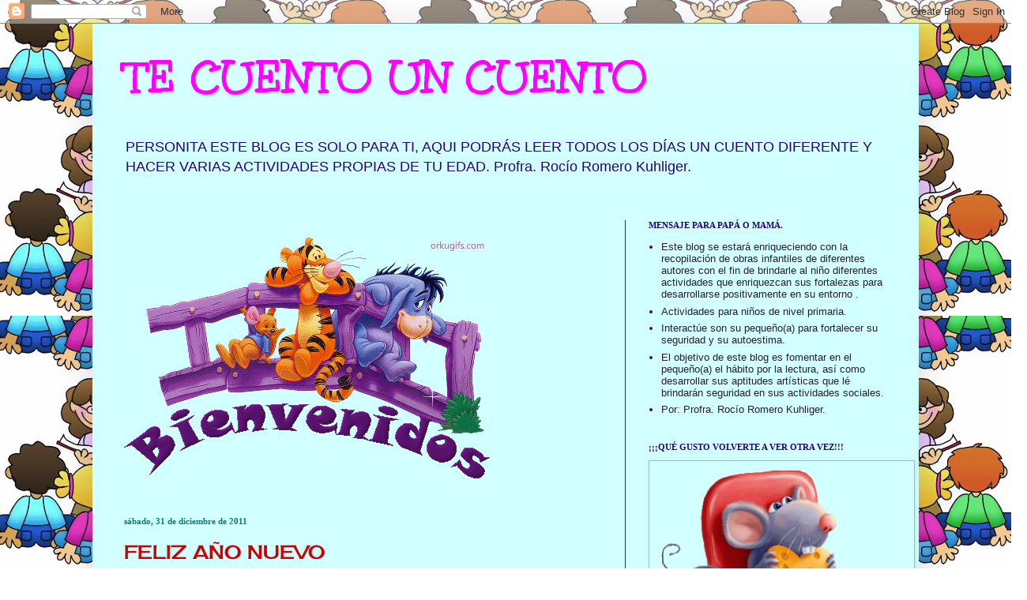

--- FILE ---
content_type: text/html; charset=UTF-8
request_url: https://rocio-tecuentouncuento.blogspot.com/2011/12/
body_size: 76244
content:
<html class='v2' dir='ltr' xmlns='http://www.w3.org/1999/xhtml' xmlns:b='http://www.google.com/2005/gml/b' xmlns:data='http://www.google.com/2005/gml/data' xmlns:expr='http://www.google.com/2005/gml/expr'>
<head>
<link href='https://www.blogger.com/static/v1/widgets/335934321-css_bundle_v2.css' rel='stylesheet' type='text/css'/>
<meta content='width=1100' name='viewport'/>
<meta content='text/html; charset=UTF-8' http-equiv='Content-Type'/>
<meta content='blogger' name='generator'/>
<link href='https://rocio-tecuentouncuento.blogspot.com/favicon.ico' rel='icon' type='image/x-icon'/>
<link href='http://rocio-tecuentouncuento.blogspot.com/2011/12/' rel='canonical'/>
<link rel="alternate" type="application/atom+xml" title="TE CUENTO UN CUENTO - Atom" href="https://rocio-tecuentouncuento.blogspot.com/feeds/posts/default" />
<link rel="alternate" type="application/rss+xml" title="TE CUENTO UN CUENTO - RSS" href="https://rocio-tecuentouncuento.blogspot.com/feeds/posts/default?alt=rss" />
<link rel="service.post" type="application/atom+xml" title="TE CUENTO UN CUENTO - Atom" href="https://www.blogger.com/feeds/3989000975599299635/posts/default" />
<!--Can't find substitution for tag [blog.ieCssRetrofitLinks]-->
<meta content='http://rocio-tecuentouncuento.blogspot.com/2011/12/' property='og:url'/>
<meta content='TE CUENTO UN CUENTO' property='og:title'/>
<meta content='PERSONITA ESTE BLOG ES SOLO PARA TI, AQUI PODRÁS LEER TODOS LOS DÍAS UN CUENTO DIFERENTE Y HACER VARIAS ACTIVIDADES PROPIAS DE TU EDAD.
  





    Profra. Rocío Romero Kuhliger.' property='og:description'/>
<title>
TE CUENTO UN CUENTO: diciembre 2011
</title>
<style type='text/css'>@font-face{font-family:'Cherry Cream Soda';font-style:normal;font-weight:400;font-display:swap;src:url(//fonts.gstatic.com/s/cherrycreamsoda/v21/UMBIrOxBrW6w2FFyi9paG0fdVdRciQd9A98ZD47H.woff2)format('woff2');unicode-range:U+0000-00FF,U+0131,U+0152-0153,U+02BB-02BC,U+02C6,U+02DA,U+02DC,U+0304,U+0308,U+0329,U+2000-206F,U+20AC,U+2122,U+2191,U+2193,U+2212,U+2215,U+FEFF,U+FFFD;}@font-face{font-family:'Unkempt';font-style:normal;font-weight:700;font-display:swap;src:url(//fonts.gstatic.com/s/unkempt/v22/2EbiL-Z2DFZue0DScTow5zK5qtxtX88.woff2)format('woff2');unicode-range:U+0000-00FF,U+0131,U+0152-0153,U+02BB-02BC,U+02C6,U+02DA,U+02DC,U+0304,U+0308,U+0329,U+2000-206F,U+20AC,U+2122,U+2191,U+2193,U+2212,U+2215,U+FEFF,U+FFFD;}</style>
<style id='page-skin-1' type='text/css'><!--
/*
-----------------------------------------------
Blogger Template Style
Name:     Simple
Designer: Josh Peterson
URL:      www.noaesthetic.com
----------------------------------------------- */
/* Variable definitions
====================
<Variable name="keycolor" description="Main Color" type="color" default="#66bbdd"/>
<Group description="Page Text" selector="body">
<Variable name="body.font" description="Font" type="font"
default="normal normal 12px Arial, Tahoma, Helvetica, FreeSans, sans-serif"/>
<Variable name="body.text.color" description="Text Color" type="color" default="#222222"/>
</Group>
<Group description="Backgrounds" selector=".body-fauxcolumns-outer">
<Variable name="body.background.color" description="Outer Background" type="color" default="#66bbdd"/>
<Variable name="content.background.color" description="Main Background" type="color" default="#ffffff"/>
<Variable name="header.background.color" description="Header Background" type="color" default="transparent"/>
</Group>
<Group description="Links" selector=".main-outer">
<Variable name="link.color" description="Link Color" type="color" default="#2288bb"/>
<Variable name="link.visited.color" description="Visited Color" type="color" default="#888888"/>
<Variable name="link.hover.color" description="Hover Color" type="color" default="#33aaff"/>
</Group>
<Group description="Blog Title" selector=".header h1">
<Variable name="header.font" description="Font" type="font"
default="normal normal 60px Arial, Tahoma, Helvetica, FreeSans, sans-serif"/>
<Variable name="header.text.color" description="Title Color" type="color" default="#3399bb" />
</Group>
<Group description="Blog Description" selector=".header .description">
<Variable name="description.text.color" description="Description Color" type="color"
default="#777777" />
</Group>
<Group description="Tabs Text" selector=".tabs-inner .widget li a">
<Variable name="tabs.font" description="Font" type="font"
default="normal normal 14px Arial, Tahoma, Helvetica, FreeSans, sans-serif"/>
<Variable name="tabs.text.color" description="Text Color" type="color" default="#999999"/>
<Variable name="tabs.selected.text.color" description="Selected Color" type="color" default="#000000"/>
</Group>
<Group description="Tabs Background" selector=".tabs-outer .PageList">
<Variable name="tabs.background.color" description="Background Color" type="color" default="#f5f5f5"/>
<Variable name="tabs.selected.background.color" description="Selected Color" type="color" default="#eeeeee"/>
</Group>
<Group description="Post Title" selector="h3.post-title, .comments h4">
<Variable name="post.title.font" description="Font" type="font"
default="normal normal 22px Arial, Tahoma, Helvetica, FreeSans, sans-serif"/>
</Group>
<Group description="Date Header" selector=".date-header">
<Variable name="date.header.color" description="Text Color" type="color"
default="#261e32"/>
<Variable name="date.header.background.color" description="Background Color" type="color"
default="transparent"/>
</Group>
<Group description="Post Footer" selector=".post-footer">
<Variable name="post.footer.text.color" description="Text Color" type="color" default="#666666"/>
<Variable name="post.footer.background.color" description="Background Color" type="color"
default="#f9f9f9"/>
<Variable name="post.footer.border.color" description="Shadow Color" type="color" default="#eeeeee"/>
</Group>
<Group description="Gadgets" selector="h2">
<Variable name="widget.title.font" description="Title Font" type="font"
default="normal bold 11px Arial, Tahoma, Helvetica, FreeSans, sans-serif"/>
<Variable name="widget.title.text.color" description="Title Color" type="color" default="#000000"/>
<Variable name="widget.alternate.text.color" description="Alternate Color" type="color" default="#999999"/>
</Group>
<Group description="Images" selector=".main-inner">
<Variable name="image.background.color" description="Background Color" type="color" default="#ffffff"/>
<Variable name="image.border.color" description="Border Color" type="color" default="#eeeeee"/>
<Variable name="image.text.color" description="Caption Text Color" type="color" default="#261e32"/>
</Group>
<Group description="Accents" selector=".content-inner">
<Variable name="body.rule.color" description="Separator Line Color" type="color" default="#eeeeee"/>
<Variable name="tabs.border.color" description="Tabs Border Color" type="color" default="#7f007f"/>
</Group>
<Variable name="body.background" description="Body Background" type="background"
color="#ffffff" default="$(color) none repeat scroll top left"/>
<Variable name="body.background.override" description="Body Background Override" type="string" default=""/>
<Variable name="body.background.gradient.cap" description="Body Gradient Cap" type="url"
default="url(//www.blogblog.com/1kt/simple/gradients_light.png)"/>
<Variable name="body.background.gradient.tile" description="Body Gradient Tile" type="url"
default="url(//www.blogblog.com/1kt/simple/body_gradient_tile_light.png)"/>
<Variable name="content.background.color.selector" description="Content Background Color Selector" type="string" default=".content-inner"/>
<Variable name="content.padding" description="Content Padding" type="length" default="10px"/>
<Variable name="content.padding.horizontal" description="Content Horizontal Padding" type="length" default="10px"/>
<Variable name="content.shadow.spread" description="Content Shadow Spread" type="length" default="40px"/>
<Variable name="content.shadow.spread.webkit" description="Content Shadow Spread (WebKit)" type="length" default="5px"/>
<Variable name="content.shadow.spread.ie" description="Content Shadow Spread (IE)" type="length" default="10px"/>
<Variable name="main.border.width" description="Main Border Width" type="length" default="0"/>
<Variable name="header.background.gradient" description="Header Gradient" type="url" default="none"/>
<Variable name="header.shadow.offset.left" description="Header Shadow Offset Left" type="length" default="-1px"/>
<Variable name="header.shadow.offset.top" description="Header Shadow Offset Top" type="length" default="-1px"/>
<Variable name="header.shadow.spread" description="Header Shadow Spread" type="length" default="1px"/>
<Variable name="header.padding" description="Header Padding" type="length" default="30px"/>
<Variable name="header.border.size" description="Header Border Size" type="length" default="1px"/>
<Variable name="header.bottom.border.size" description="Header Bottom Border Size" type="length" default="0"/>
<Variable name="header.border.horizontalsize" description="Header Horizontal Border Size" type="length" default="0"/>
<Variable name="description.text.size" description="Description Text Size" type="string" default="140%"/>
<Variable name="tabs.margin.top" description="Tabs Margin Top" type="length" default="0" />
<Variable name="tabs.margin.side" description="Tabs Side Margin" type="length" default="30px" />
<Variable name="tabs.background.gradient" description="Tabs Background Gradient" type="url"
default="url(//www.blogblog.com/1kt/simple/gradients_light.png)"/>
<Variable name="tabs.border.width" description="Tabs Border Width" type="length" default="1px"/>
<Variable name="tabs.bevel.border.width" description="Tabs Bevel Border Width" type="length" default="1px"/>
<Variable name="date.header.padding" description="Date Header Padding" type="string" default="inherit"/>
<Variable name="date.header.letterspacing" description="Date Header Letter Spacing" type="string" default="inherit"/>
<Variable name="date.header.margin" description="Date Header Margin" type="string" default="inherit"/>
<Variable name="post.margin.bottom" description="Post Bottom Margin" type="length" default="25px"/>
<Variable name="image.border.small.size" description="Image Border Small Size" type="length" default="2px"/>
<Variable name="image.border.large.size" description="Image Border Large Size" type="length" default="5px"/>
<Variable name="page.width.selector" description="Page Width Selector" type="string" default=".region-inner"/>
<Variable name="page.width" description="Page Width" type="string" default="auto"/>
<Variable name="main.section.margin" description="Main Section Margin" type="length" default="15px"/>
<Variable name="main.padding" description="Main Padding" type="length" default="15px"/>
<Variable name="main.padding.top" description="Main Padding Top" type="length" default="30px"/>
<Variable name="main.padding.bottom" description="Main Padding Bottom" type="length" default="30px"/>
<Variable name="paging.background"
color="#d2ffff"
description="Background of blog paging area" type="background"
default="transparent none no-repeat scroll top center"/>
<Variable name="footer.bevel" description="Bevel border length of footer" type="length" default="0"/>
<Variable name="mobile.background.overlay" description="Mobile Background Overlay" type="string"
default="transparent none repeat scroll top left"/>
<Variable name="mobile.background.size" description="Mobile Background Size" type="string" default="auto"/>
<Variable name="mobile.button.color" description="Mobile Button Color" type="color" default="#ffffff" />
<Variable name="startSide" description="Side where text starts in blog language" type="automatic" default="left"/>
<Variable name="endSide" description="Side where text ends in blog language" type="automatic" default="right"/>
*/
/* Content
----------------------------------------------- */
body {
font: normal normal 13px Arial, Tahoma, Helvetica, FreeSans, sans-serif;
color: #261e32;
background: #ffffff url(//4.bp.blogspot.com/-wYc3GLmU2b0/TqiNJkcr9lI/AAAAAAAAGyY/XkVocl7HslQ/s0/cuenta%2Bcuentos.png) repeat scroll bottom center;
padding: 0 40px 40px 40px;
}
html body .region-inner {
min-width: 0;
max-width: 100%;
width: auto;
}
a:link {
text-decoration:none;
color: #cc0000;
}
a:visited {
text-decoration:none;
color: #0000ff;
}
a:hover {
text-decoration:underline;
color: #ff00ff;
}
.body-fauxcolumn-outer .fauxcolumn-inner {
background: transparent none repeat scroll top left;
_background-image: none;
}
.body-fauxcolumn-outer .cap-top {
position: absolute;
z-index: 1;
height: 400px;
width: 100%;
background: #ffffff url(//4.bp.blogspot.com/-wYc3GLmU2b0/TqiNJkcr9lI/AAAAAAAAGyY/XkVocl7HslQ/s0/cuenta%2Bcuentos.png) repeat scroll bottom center;
}
.body-fauxcolumn-outer .cap-top .cap-left {
width: 100%;
background: transparent none repeat-x scroll top left;
_background-image: none;
}
.content-outer {
-moz-box-shadow: 0 0 40px rgba(0, 0, 0, .15);
-webkit-box-shadow: 0 0 5px rgba(0, 0, 0, .15);
-goog-ms-box-shadow: 0 0 10px #333333;
box-shadow: 0 0 40px rgba(0, 0, 0, .15);
margin-bottom: 1px;
}
.content-inner {
padding: 10px 10px;
}
.content-inner {
background-color: #d2ffff;
}
/* Header
----------------------------------------------- */
.header-outer {
background: transparent url(//www.blogblog.com/1kt/simple/gradients_light.png) repeat-x scroll 0 -400px;
_background-image: none;
}
.Header h1 {
font: normal bold 60px Unkempt;
color: #ff00ff;
text-shadow: 1px 2px 3px rgba(0, 0, 0, .2);
}
.Header h1 a {
color: #ff00ff;
}
.Header .description {
font-size: 140%;
color: #26007b;
}
.header-inner .Header .titlewrapper {
padding: 22px 30px;
}
.header-inner .Header .descriptionwrapper {
padding: 0 30px;
}
/* Tabs
----------------------------------------------- */
.tabs-inner .section:first-child {
border-top: 0 solid #ffffff;
}
.tabs-inner .section:first-child ul {
margin-top: -0;
border-top: 0 solid #ffffff;
border-left: 0 solid #ffffff;
border-right: 0 solid #ffffff;
}
.tabs-inner .widget ul {
background: #ffffff none repeat-x scroll 0 -800px;
_background-image: none;
border-bottom: 1px solid #ffffff;
margin-top: 0;
margin-left: -30px;
margin-right: -30px;
}
.tabs-inner .widget li a {
display: inline-block;
padding: .6em 1em;
font: normal normal 13px Georgia, Utopia, 'Palatino Linotype', Palatino, serif;
color: #8b7295;
border-left: 1px solid #d2ffff;
border-right: 1px solid #ffffff;
}
.tabs-inner .widget li:first-child a {
border-left: none;
}
.tabs-inner .widget li.selected a, .tabs-inner .widget li a:hover {
color: #ff0000;
background-color: #ffff00;
text-decoration: none;
}
/* Columns
----------------------------------------------- */
.main-outer {
border-top: 0 solid #7f007f;
}
.fauxcolumn-left-outer .fauxcolumn-inner {
border-right: 1px solid #7f007f;
}
.fauxcolumn-right-outer .fauxcolumn-inner {
border-left: 1px solid #7f007f;
}
/* Headings
----------------------------------------------- */
h2 {
margin: 0 0 1em 0;
font: normal bold 11px Georgia, Utopia, 'Palatino Linotype', Palatino, serif;
color: #26007b;
}
/* Widgets
----------------------------------------------- */
.widget .zippy {
color: #ff0000;
text-shadow: 2px 2px 1px rgba(0, 0, 0, .1);
}
.widget .popular-posts ul {
list-style: none;
}
/* Posts
----------------------------------------------- */
.date-header span {
background-color: transparent;
color: #007f7f;
padding: inherit;
letter-spacing: inherit;
margin: inherit;
}
.main-inner {
padding-top: 30px;
padding-bottom: 30px;
}
.main-inner .column-center-inner {
padding: 0 15px;
}
.main-inner .column-center-inner .section {
margin: 0 15px;
}
.post {
margin: 0 0 25px 0;
}
h3.post-title, .comments h4 {
font: normal normal 24px Cherry Cream Soda;
margin: .75em 0 0;
}
.post-body {
font-size: 110%;
line-height: 1.4;
position: relative;
}
.post-body img, .post-body .tr-caption-container, .Profile img, .Image img,
.BlogList .item-thumbnail img {
padding: 2px;
background: transparent;
border: 1px solid #00ffff;
-moz-box-shadow: 1px 1px 5px rgba(0, 0, 0, .1);
-webkit-box-shadow: 1px 1px 5px rgba(0, 0, 0, .1);
box-shadow: 1px 1px 5px rgba(0, 0, 0, .1);
}
.post-body img, .post-body .tr-caption-container {
padding: 5px;
}
.post-body .tr-caption-container {
color: #26007b;
}
.post-body .tr-caption-container img {
padding: 0;
background: transparent;
border: none;
-moz-box-shadow: 0 0 0 rgba(0, 0, 0, .1);
-webkit-box-shadow: 0 0 0 rgba(0, 0, 0, .1);
box-shadow: 0 0 0 rgba(0, 0, 0, .1);
}
.post-header {
margin: 0 0 1.5em;
line-height: 1.6;
font-size: 90%;
}
.post-footer {
margin: 20px -2px 0;
padding: 5px 10px;
color: #007f00;
background-color: #a0fafa;
border-bottom: 1px solid #26007b;
line-height: 1.6;
font-size: 90%;
}
#comments .comment-author {
padding-top: 1.5em;
border-top: 1px solid #7f007f;
background-position: 0 1.5em;
}
#comments .comment-author:first-child {
padding-top: 0;
border-top: none;
}
.avatar-image-container {
margin: .2em 0 0;
}
#comments .avatar-image-container img {
border: 1px solid #00ffff;
}
/* Comments
----------------------------------------------- */
.comments .comments-content .icon.blog-author {
background-repeat: no-repeat;
background-image: url([data-uri]);
}
.comments .comments-content .loadmore a {
border-top: 1px solid #ff0000;
border-bottom: 1px solid #ff0000;
}
.comments .comment-thread.inline-thread {
background-color: #a0fafa;
}
.comments .continue {
border-top: 2px solid #ff0000;
}
/* Accents
---------------------------------------------- */
.section-columns td.columns-cell {
border-left: 1px solid #7f007f;
}
.blog-pager {
background: transparent none no-repeat scroll top center;
}
.blog-pager-older-link, .home-link,
.blog-pager-newer-link {
background-color: #d2ffff;
padding: 5px;
}
.footer-outer {
border-top: 0 dashed #bbbbbb;
}
/* Mobile
----------------------------------------------- */
body.mobile  {
background-size: auto;
}
.mobile .body-fauxcolumn-outer {
background: transparent none repeat scroll top left;
}
.mobile .body-fauxcolumn-outer .cap-top {
background-size: 100% auto;
}
.mobile .content-outer {
-webkit-box-shadow: 0 0 3px rgba(0, 0, 0, .15);
box-shadow: 0 0 3px rgba(0, 0, 0, .15);
}
body.mobile .AdSense {
margin: 0 -40px;
}
.mobile .tabs-inner .widget ul {
margin-left: 0;
margin-right: 0;
}
.mobile .post {
margin: 0;
}
.mobile .main-inner .column-center-inner .section {
margin: 0;
}
.mobile .date-header span {
padding: 0.1em 10px;
margin: 0 -10px;
}
.mobile h3.post-title {
margin: 0;
}
.mobile .blog-pager {
background: transparent none no-repeat scroll top center;
}
.mobile .footer-outer {
border-top: none;
}
.mobile .main-inner, .mobile .footer-inner {
background-color: #d2ffff;
}
.mobile-index-contents {
color: #261e32;
}
.mobile-link-button {
background-color: #cc0000;
}
.mobile-link-button a:link, .mobile-link-button a:visited {
color: #ffffff;
}
.mobile .tabs-inner .section:first-child {
border-top: none;
}
.mobile .tabs-inner .PageList .widget-content {
background-color: #ffff00;
color: #ff0000;
border-top: 1px solid #ffffff;
border-bottom: 1px solid #ffffff;
}
.mobile .tabs-inner .PageList .widget-content .pagelist-arrow {
border-left: 1px solid #ffffff;
}

--></style>
<style id='template-skin-1' type='text/css'><!--
body {
min-width: 1046px;
}
.content-outer, .content-fauxcolumn-outer, .region-inner {
min-width: 1046px;
max-width: 1046px;
_width: 1046px;
}
.main-inner .columns {
padding-left: 0px;
padding-right: 362px;
}
.main-inner .fauxcolumn-center-outer {
left: 0px;
right: 362px;
/* IE6 does not respect left and right together */
_width: expression(this.parentNode.offsetWidth -
parseInt("0px") -
parseInt("362px") + 'px');
}
.main-inner .fauxcolumn-left-outer {
width: 0px;
}
.main-inner .fauxcolumn-right-outer {
width: 362px;
}
.main-inner .column-left-outer {
width: 0px;
right: 100%;
margin-left: -0px;
}
.main-inner .column-right-outer {
width: 362px;
margin-right: -362px;
}
#layout {
min-width: 0;
}
#layout .content-outer {
min-width: 0;
width: 800px;
}
#layout .region-inner {
min-width: 0;
width: auto;
}
--></style>
<link href='https://www.blogger.com/dyn-css/authorization.css?targetBlogID=3989000975599299635&amp;zx=a2371acc-8767-40de-ba5c-b18b4f98e9c2' media='none' onload='if(media!=&#39;all&#39;)media=&#39;all&#39;' rel='stylesheet'/><noscript><link href='https://www.blogger.com/dyn-css/authorization.css?targetBlogID=3989000975599299635&amp;zx=a2371acc-8767-40de-ba5c-b18b4f98e9c2' rel='stylesheet'/></noscript>
<meta name='google-adsense-platform-account' content='ca-host-pub-1556223355139109'/>
<meta name='google-adsense-platform-domain' content='blogspot.com'/>

</head>
<body class='loading'>
<div class='navbar section' id='navbar'><div class='widget Navbar' data-version='1' id='Navbar1'><script type="text/javascript">
    function setAttributeOnload(object, attribute, val) {
      if(window.addEventListener) {
        window.addEventListener('load',
          function(){ object[attribute] = val; }, false);
      } else {
        window.attachEvent('onload', function(){ object[attribute] = val; });
      }
    }
  </script>
<div id="navbar-iframe-container"></div>
<script type="text/javascript" src="https://apis.google.com/js/platform.js"></script>
<script type="text/javascript">
      gapi.load("gapi.iframes:gapi.iframes.style.bubble", function() {
        if (gapi.iframes && gapi.iframes.getContext) {
          gapi.iframes.getContext().openChild({
              url: 'https://www.blogger.com/navbar/3989000975599299635?origin\x3dhttps://rocio-tecuentouncuento.blogspot.com',
              where: document.getElementById("navbar-iframe-container"),
              id: "navbar-iframe"
          });
        }
      });
    </script><script type="text/javascript">
(function() {
var script = document.createElement('script');
script.type = 'text/javascript';
script.src = '//pagead2.googlesyndication.com/pagead/js/google_top_exp.js';
var head = document.getElementsByTagName('head')[0];
if (head) {
head.appendChild(script);
}})();
</script>
</div></div>
<div class='body-fauxcolumns'>
<div class='fauxcolumn-outer body-fauxcolumn-outer'>
<div class='cap-top'>
<div class='cap-left'></div>
<div class='cap-right'></div>
</div>
<div class='fauxborder-left'>
<div class='fauxborder-right'></div>
<div class='fauxcolumn-inner'>
</div>
</div>
<div class='cap-bottom'>
<div class='cap-left'></div>
<div class='cap-right'></div>
</div>
</div>
</div>
<div class='content'>
<div class='content-fauxcolumns'>
<div class='fauxcolumn-outer content-fauxcolumn-outer'>
<div class='cap-top'>
<div class='cap-left'></div>
<div class='cap-right'></div>
</div>
<div class='fauxborder-left'>
<div class='fauxborder-right'></div>
<div class='fauxcolumn-inner'>
</div>
</div>
<div class='cap-bottom'>
<div class='cap-left'></div>
<div class='cap-right'></div>
</div>
</div>
</div>
<div class='content-outer'>
<div class='content-cap-top cap-top'>
<div class='cap-left'></div>
<div class='cap-right'></div>
</div>
<div class='fauxborder-left content-fauxborder-left'>
<div class='fauxborder-right content-fauxborder-right'></div>
<div class='content-inner'>
<header>
<div class='header-outer'>
<div class='header-cap-top cap-top'>
<div class='cap-left'></div>
<div class='cap-right'></div>
</div>
<div class='fauxborder-left header-fauxborder-left'>
<div class='fauxborder-right header-fauxborder-right'></div>
<div class='region-inner header-inner'>
<div class='header section' id='header'><div class='widget Header' data-version='1' id='Header1'>
<div id='header-inner'>
<div class='titlewrapper'>
<h1 class='title'>
<a href='https://rocio-tecuentouncuento.blogspot.com/'>
TE CUENTO UN CUENTO
</a>
</h1>
</div>
<div class='descriptionwrapper'>
<p class='description'>
<span>
PERSONITA ESTE BLOG ES SOLO PARA TI, AQUI PODRÁS LEER TODOS LOS DÍAS UN CUENTO DIFERENTE Y HACER VARIAS ACTIVIDADES PROPIAS DE TU EDAD.
  





    Profra. Rocío Romero Kuhliger.
</span>
</p>
</div>
</div>
</div></div>
</div>
</div>
<div class='header-cap-bottom cap-bottom'>
<div class='cap-left'></div>
<div class='cap-right'></div>
</div>
</div>
</header>
<div class='tabs-outer'>
<div class='tabs-cap-top cap-top'>
<div class='cap-left'></div>
<div class='cap-right'></div>
</div>
<div class='fauxborder-left tabs-fauxborder-left'>
<div class='fauxborder-right tabs-fauxborder-right'></div>
<div class='region-inner tabs-inner'>
<div class='tabs no-items section' id='crosscol'></div>
<div class='tabs no-items section' id='crosscol-overflow'></div>
</div>
</div>
<div class='tabs-cap-bottom cap-bottom'>
<div class='cap-left'></div>
<div class='cap-right'></div>
</div>
</div>
<div class='main-outer'>
<div class='main-cap-top cap-top'>
<div class='cap-left'></div>
<div class='cap-right'></div>
</div>
<div class='fauxborder-left main-fauxborder-left'>
<div class='fauxborder-right main-fauxborder-right'></div>
<div class='region-inner main-inner'>
<div class='columns fauxcolumns'>
<div class='fauxcolumn-outer fauxcolumn-center-outer'>
<div class='cap-top'>
<div class='cap-left'></div>
<div class='cap-right'></div>
</div>
<div class='fauxborder-left'>
<div class='fauxborder-right'></div>
<div class='fauxcolumn-inner'>
</div>
</div>
<div class='cap-bottom'>
<div class='cap-left'></div>
<div class='cap-right'></div>
</div>
</div>
<div class='fauxcolumn-outer fauxcolumn-left-outer'>
<div class='cap-top'>
<div class='cap-left'></div>
<div class='cap-right'></div>
</div>
<div class='fauxborder-left'>
<div class='fauxborder-right'></div>
<div class='fauxcolumn-inner'>
</div>
</div>
<div class='cap-bottom'>
<div class='cap-left'></div>
<div class='cap-right'></div>
</div>
</div>
<div class='fauxcolumn-outer fauxcolumn-right-outer'>
<div class='cap-top'>
<div class='cap-left'></div>
<div class='cap-right'></div>
</div>
<div class='fauxborder-left'>
<div class='fauxborder-right'></div>
<div class='fauxcolumn-inner'>
</div>
</div>
<div class='cap-bottom'>
<div class='cap-left'></div>
<div class='cap-right'></div>
</div>
</div>
<!-- corrects IE6 width calculation -->
<div class='columns-inner'>
<div class='column-center-outer'>
<div class='column-center-inner'>
<div class='main section' id='main'><div class='widget HTML' data-version='1' id='HTML16'>
<div class='widget-content'>
<br /><a href="http://www.orkugifs.com/es/"><img src="https://lh3.googleusercontent.com/blogger_img_proxy/AEn0k_tdNMaqZk6JmvWzsUw0nXMmoONOeQbAirWxpRyYJjIlW_CPcMeHGgpyjbXZ5g6HbDv7L_2K-uBD8vPU75aXLT-1OD7HI1hPKXHUCl65DK8egjmL9HtCWt8=s0-d" alt="Bienvenidos - Imágenes para redes sociales" border="0"><br /><b></b></a>
</div>
<div class='clear'></div>
</div><div class='widget Blog' data-version='1' id='Blog1'>
<div class='blog-posts hfeed'>
<!--Can't find substitution for tag [defaultAdStart]-->

                                        <div class="date-outer">
                                      
<h2 class='date-header'>
<span>
sábado, 31 de diciembre de 2011
</span>
</h2>

                                        <div class="date-posts">
                                      
<div class='post-outer'>
<div class='post hentry' itemprop='blogPost' itemscope='itemscope' itemtype='http://schema.org/BlogPosting'>
<meta content='https://blogger.googleusercontent.com/img/b/R29vZ2xl/AVvXsEj3ihbq_BZXW1_IbCUYNves4UpF02ENkoaY-fZMZqV787EA9wqDDWBwV29JPApILUrgysw92kk_stSW58Dkwe-zC1z2obkuNzEFiv4Us2uJjdZbcb9EdOhwHAuy6Sic3hjOCmKBpE3rOYM/s320/garfiel.jpg' itemprop='image_url'/>
<meta content='3989000975599299635' itemprop='blogId'/>
<meta content='4483534458721468610' itemprop='postId'/>
<a name='4483534458721468610'></a>
<h3 class='post-title entry-title' itemprop='name'>
<a href='https://rocio-tecuentouncuento.blogspot.com/2011/12/feliz-ano-nuevo.html'>
FELIZ AÑO NUEVO
</a>
</h3>
<div class='post-header'>
<div class='post-header-line-1'></div>
</div>
<div class='post-body entry-content' id='post-body-4483534458721468610' itemprop='description articleBody'>
<a href="https://blogger.googleusercontent.com/img/b/R29vZ2xl/AVvXsEj3ihbq_BZXW1_IbCUYNves4UpF02ENkoaY-fZMZqV787EA9wqDDWBwV29JPApILUrgysw92kk_stSW58Dkwe-zC1z2obkuNzEFiv4Us2uJjdZbcb9EdOhwHAuy6Sic3hjOCmKBpE3rOYM/s1600/garfiel.jpg" onblur="try {parent.deselectBloggerImageGracefully();} catch(e) {}"><img alt="" border="0" id="BLOGGER_PHOTO_ID_5692422385992868354" src="https://blogger.googleusercontent.com/img/b/R29vZ2xl/AVvXsEj3ihbq_BZXW1_IbCUYNves4UpF02ENkoaY-fZMZqV787EA9wqDDWBwV29JPApILUrgysw92kk_stSW58Dkwe-zC1z2obkuNzEFiv4Us2uJjdZbcb9EdOhwHAuy6Sic3hjOCmKBpE3rOYM/s320/garfiel.jpg" style="display: block; margin: 0px auto 10px; text-align: center; cursor: pointer; width: 444px; height: 311px;" /></a>
<div style='clear: both;'></div>
</div>
<div class='post-footer'>
<div class='post-footer-line post-footer-line-1'>
<span class='post-author vcard'>
Publicado por
<span class='fn' itemprop='author' itemscope='itemscope' itemtype='http://schema.org/Person'>
<meta content='https://www.blogger.com/profile/12786461321730549035' itemprop='url'/>
<a class='g-profile' href='https://www.blogger.com/profile/12786461321730549035' rel='author' title='author profile'>
<span itemprop='name'>
Rocío
</span>
</a>
</span>
</span>
<span class='post-timestamp'>
en
<meta content='http://rocio-tecuentouncuento.blogspot.com/2011/12/feliz-ano-nuevo.html' itemprop='url'/>
<a class='timestamp-link' href='https://rocio-tecuentouncuento.blogspot.com/2011/12/feliz-ano-nuevo.html' rel='bookmark' title='permanent link'>
<abbr class='published' itemprop='datePublished' title='2011-12-31T14:24:00-08:00'>
14:24
</abbr>
</a>
</span>
<span class='post-comment-link'>
<a class='comment-link' href='https://www.blogger.com/comment/fullpage/post/3989000975599299635/4483534458721468610' onclick=''>
No hay comentarios
                                    :
                                  </a>
</span>
<span class='post-icons'>
<span class='item-control blog-admin pid-1529768833'>
<a href='https://www.blogger.com/post-edit.g?blogID=3989000975599299635&postID=4483534458721468610&from=pencil' title='Editar entrada'>
<img alt="" class="icon-action" height="18" src="//img2.blogblog.com/img/icon18_edit_allbkg.gif" width="18">
</a>
</span>
</span>
</div>
<div class='post-footer-line post-footer-line-2'>
<span class='post-labels'>
Etiquetas:
<a href='https://rocio-tecuentouncuento.blogspot.com/search/label/Escribe%20lo%20que%20tu%20quieras.' rel='tag'>
Escribe lo que tu quieras.
</a>
</span>
</div>
<div class='post-footer-line post-footer-line-3'>
<span class='post-location'>
</span>
</div>
</div>
</div>
</div>

                                          </div></div>
                                        

                                        <div class="date-outer">
                                      
<h2 class='date-header'>
<span>
sábado, 24 de diciembre de 2011
</span>
</h2>

                                        <div class="date-posts">
                                      
<div class='post-outer'>
<div class='post hentry' itemprop='blogPost' itemscope='itemscope' itemtype='http://schema.org/BlogPosting'>
<meta content='3989000975599299635' itemprop='blogId'/>
<meta content='6365151791101902279' itemprop='postId'/>
<a name='6365151791101902279'></a>
<h3 class='post-title entry-title' itemprop='name'>
<a href='https://rocio-tecuentouncuento.blogspot.com/2011/12/seguir-las-instrucciones-1.html'>
Elabora tu tarjeta de Navidad
</a>
</h3>
<div class='post-header'>
<div class='post-header-line-1'></div>
</div>
<div class='post-body entry-content' id='post-body-6365151791101902279' itemprop='description articleBody'>
<div style="text-align: justify;"><span style="color: rgb(102, 0, 0);font-family:'sans-serif';font-size:180%;"   lang="ES-MX"><span style="font-weight: bold; color: rgb(0, 0, 153);">SEGUIR LAS INSTRUCCIONES:</span></span><span style="font-size:100%;"><br /><br /><span style="font-size:130%;"><span style="font-weight: bold; color: rgb(255, 0, 0);">Lee las instrucciones y después haz click en la palabra de abajo.</span></span><br /></span><span style=" ;font-family:'sans-serif';font-size:100%;"   lang="ES-MX"><span style="font-weight: bold; color: rgb(0, 0, 153);"> </span></span><span style=" ;font-family:'sans-serif';font-size:100%;"   lang="ES-MX"><span style="font-weight: bold; color: rgb(0, 0, 153);">1. COLOCARSE EN LA BOLA DE NIEVE GRANDE Y HAZ CLICK CON EL MOUSE.</span></span><span style="font-size:100%;"><br /></span><span style=" ;font-family:'sans-serif';font-size:100%;"   lang="ES-MX"><span style="font-weight: bold; color: rgb(0, 0, 153);">2. ARRASTRAR CON EL MOUSE LA BOLA MEDIANA DE NIEVE Y LLEVARLA ENCIMA DE LA BOLA GRANDE</span></span><span style="font-size:100%;"><br /></span><span style=" ;font-family:'sans-serif';font-size:100%;"   lang="ES-MX"><span style="font-weight: bold; color: rgb(0, 0, 153);">3. ARRASTRAR NUEVAMENTE LA BOLA PEQUEÑA Y COLOCARLA ENCIMA DE LA MEDIANA.</span></span><span style="font-size:100%;"><br /></span><span style=" ;font-family:'sans-serif';font-size:100%;"   lang="ES-MX"><span style="font-weight: bold; color: rgb(0, 0, 153);">4 HAZ CLICK EN EL MONO DE NIEVE Y VERAS LO QUE SUCEDE...BELLISIMO!!</span></span><span style="font-size:100%;"><br /><br /></span></div><span   lang="ES-MX" style="font-family:'sans-serif';font-size:14pt;"></span> <div><div><div><div><div><div>     <div><div> <div> <div> <table border="0" cellpadding="0" cellspacing="0"> <tbody> <tr> <td style="PADDING-BOTTOM:0cm;PADDING-LEFT:0cm;WIDTH:100%;PADDING-RIGHT:0cm;PADDING-TOP:0cm" valign="top" width="100%"> <div> <div> <div> <div> <div> <div> <div> <div> <div> <div><table style="font-weight: bold;" border="0" cellpadding="0" cellspacing="0"> <tbody> <tr> <td style="PADDING-BOTTOM:0cm;PADDING-LEFT:0cm;PADDING-RIGHT:0cm;PADDING-TOP:0cm" valign="top"> <div> <div> <div><span style="font-size:100%;color:black;">Haz Click  aquí: </span><span style="font-size:180%;color:black;"> </span><span style="font-family:'sans-serif';font-size:180%;color:black;"><a href="http://ak.imgag.com/imgag/product/preview/flash/bws8Shell_fps24.swf?ihost=http://ak.imgag.com/imgag&amp;brandldrPath=/product/full/el/&amp;cardNum=/product/full/ap/3166187/graphic1" rel="nofollow" target="_blank" title="http://ak.imgag.com/imgag/product/preview/flash/bws8Shell_fps24.swf?ihost=http://ak.imgag.com/imgag&amp;brandldrPath=/product/full/el/&amp;cardNum=/product/full/ap/3166187/graphic1"> </a><a href="http://ak.imgag.com/imgag/product/preview/flash/bws8Shell_fps24.swf?ihost=http://ak.imgag.com/imgag&amp;brandldrPath=/product/full/el/&amp;cardNum=/product/full/ap/3166187/graphic1" rel="nofollow" target="_blank" title="http://ak.imgag.com/imgag/product/preview/flash/bws8Shell_fps24.swf?ihost=http://ak.imgag.com/imgag&amp;brandldrPath=/product/full/el/&amp;cardNum=/product/full/ap/3166187/graphic1">"Christmas Card"</a></span></div></div></div></td></tr></tbody></table> </div></div></div> </div></div></div></div></div></div></div></td></tr></tbody></table></div></div></div></div> <div> <div> <div> </div></div></div></div></div></div></div></div></div>
<div style='clear: both;'></div>
</div>
<div class='post-footer'>
<div class='post-footer-line post-footer-line-1'>
<span class='post-author vcard'>
Publicado por
<span class='fn' itemprop='author' itemscope='itemscope' itemtype='http://schema.org/Person'>
<meta content='https://www.blogger.com/profile/12786461321730549035' itemprop='url'/>
<a class='g-profile' href='https://www.blogger.com/profile/12786461321730549035' rel='author' title='author profile'>
<span itemprop='name'>
Rocío
</span>
</a>
</span>
</span>
<span class='post-timestamp'>
en
<meta content='http://rocio-tecuentouncuento.blogspot.com/2011/12/seguir-las-instrucciones-1.html' itemprop='url'/>
<a class='timestamp-link' href='https://rocio-tecuentouncuento.blogspot.com/2011/12/seguir-las-instrucciones-1.html' rel='bookmark' title='permanent link'>
<abbr class='published' itemprop='datePublished' title='2011-12-24T10:22:00-08:00'>
10:22
</abbr>
</a>
</span>
<span class='post-comment-link'>
<a class='comment-link' href='https://www.blogger.com/comment/fullpage/post/3989000975599299635/6365151791101902279' onclick=''>
No hay comentarios
                                    :
                                  </a>
</span>
<span class='post-icons'>
<span class='item-control blog-admin pid-1529768833'>
<a href='https://www.blogger.com/post-edit.g?blogID=3989000975599299635&postID=6365151791101902279&from=pencil' title='Editar entrada'>
<img alt="" class="icon-action" height="18" src="//img2.blogblog.com/img/icon18_edit_allbkg.gif" width="18">
</a>
</span>
</span>
</div>
<div class='post-footer-line post-footer-line-2'>
<span class='post-labels'>
Etiquetas:
<a href='https://rocio-tecuentouncuento.blogspot.com/search/label/CARICATURAS...%20Disfruta%20la%20risa%20de%20tus%20hijos.' rel='tag'>
CARICATURAS... Disfruta la risa de tus hijos.
</a>
</span>
</div>
<div class='post-footer-line post-footer-line-3'>
<span class='post-location'>
</span>
</div>
</div>
</div>
</div>

                                          </div></div>
                                        

                                        <div class="date-outer">
                                      
<h2 class='date-header'>
<span>
miércoles, 14 de diciembre de 2011
</span>
</h2>

                                        <div class="date-posts">
                                      
<div class='post-outer'>
<div class='post hentry' itemprop='blogPost' itemscope='itemscope' itemtype='http://schema.org/BlogPosting'>
<meta content='http://img1.imensagens.com/es/feliz-navidad/136.gif' itemprop='image_url'/>
<meta content='3989000975599299635' itemprop='blogId'/>
<meta content='8087346074967019441' itemprop='postId'/>
<a name='8087346074967019441'></a>
<h3 class='post-title entry-title' itemprop='name'>
<a href='https://rocio-tecuentouncuento.blogspot.com/2011/12/feliz-ano-nuevo-que-pases-unas-felices.html'>
Hasta enero 2012
</a>
</h3>
<div class='post-header'>
<div class='post-header-line-1'></div>
</div>
<div class='post-body entry-content' id='post-body-8087346074967019441' itemprop='description articleBody'>
<a href="http://www.vejamensagens.com/es" targeg="_blank"></a><div style="text-align: center; text-decoration: none; margin: 30px; padding: 10px; border: 20px none #0063cd; font: 30px Script MT Bold; color: navy; background:   white;"><a href="http://www.vejamensagens.com/es" targeg="_blank"></a><a href="http://www.vejamensagens.com/es" targeg="_blank"><img border="0" src="https://lh3.googleusercontent.com/blogger_img_proxy/AEn0k_taPHUlXMA0oDqP8nVZSuzs5fi5uEsQJukuWjUXJ1mT4JcMx4xlB72JgYVsM5g4L2zzUrQC-Eg_Z0fPTes_EVJlkezv4ZsRuOFVoOv6_MDIZAuNuenWYQ=s0-d" width="350px"></a><br />&#161;Feliz Año Nuevo!<br />&#161;Que pases unas felices vacaciones en familia!<br />El blog "Te cuento un cuento"<span style="font-weight: bold;"><br /></span><span style=" ;font-size:20px;color:#0063cd;"  ><b></b></span></div>
<div style='clear: both;'></div>
</div>
<div class='post-footer'>
<div class='post-footer-line post-footer-line-1'>
<span class='post-author vcard'>
Publicado por
<span class='fn' itemprop='author' itemscope='itemscope' itemtype='http://schema.org/Person'>
<meta content='https://www.blogger.com/profile/12786461321730549035' itemprop='url'/>
<a class='g-profile' href='https://www.blogger.com/profile/12786461321730549035' rel='author' title='author profile'>
<span itemprop='name'>
Rocío
</span>
</a>
</span>
</span>
<span class='post-timestamp'>
en
<meta content='http://rocio-tecuentouncuento.blogspot.com/2011/12/feliz-ano-nuevo-que-pases-unas-felices.html' itemprop='url'/>
<a class='timestamp-link' href='https://rocio-tecuentouncuento.blogspot.com/2011/12/feliz-ano-nuevo-que-pases-unas-felices.html' rel='bookmark' title='permanent link'>
<abbr class='published' itemprop='datePublished' title='2011-12-14T11:52:00-08:00'>
11:52
</abbr>
</a>
</span>
<span class='post-comment-link'>
<a class='comment-link' href='https://www.blogger.com/comment/fullpage/post/3989000975599299635/8087346074967019441' onclick=''>
No hay comentarios
                                    :
                                  </a>
</span>
<span class='post-icons'>
<span class='item-control blog-admin pid-1529768833'>
<a href='https://www.blogger.com/post-edit.g?blogID=3989000975599299635&postID=8087346074967019441&from=pencil' title='Editar entrada'>
<img alt="" class="icon-action" height="18" src="//img2.blogblog.com/img/icon18_edit_allbkg.gif" width="18">
</a>
</span>
</span>
</div>
<div class='post-footer-line post-footer-line-2'>
<span class='post-labels'>
Etiquetas:
<a href='https://rocio-tecuentouncuento.blogspot.com/search/label/Escribe%20lo%20que%20tu%20quieras.' rel='tag'>
Escribe lo que tu quieras.
</a>
</span>
</div>
<div class='post-footer-line post-footer-line-3'>
<span class='post-location'>
</span>
</div>
</div>
</div>
</div>
<div class='post-outer'>
<div class='post hentry' itemprop='blogPost' itemscope='itemscope' itemtype='http://schema.org/BlogPosting'>
<meta content='http://img1.imensagens.com/es/feliz-navidad/5.gif' itemprop='image_url'/>
<meta content='3989000975599299635' itemprop='blogId'/>
<meta content='7174853533593586050' itemprop='postId'/>
<a name='7174853533593586050'></a>
<h3 class='post-title entry-title' itemprop='name'>
<a href='https://rocio-tecuentouncuento.blogspot.com/2011/12/felices-vacaciones-y-hasta-el-ano-2012.html'>
Felices vacaciones
</a>
</h3>
<div class='post-header'>
<div class='post-header-line-1'></div>
</div>
<div class='post-body entry-content' id='post-body-7174853533593586050' itemprop='description articleBody'>
<div style="text-align: center;"><a href="http://www.mipasa.com/es/feliz-navidad/"><img border="0" src="https://lh3.googleusercontent.com/blogger_img_proxy/AEn0k_sWTlC2C4I_wr6lt1WlPEB0yugXhE9wYCEMK_o2lla6sCxNHbGdo6vs69d-yCzbcEc9wWOXqQ0I3XvEhj-JPDXrFgvIwOQE8WUSRMvu8MxtDQv-hd8=s0-d"></a><br /></div><a href="http://www.mipasa.com/es/feliz-navidad/"><br /><span style="font-weight: bold;"> </span></a><br /><div style="text-align: center;"><a href="http://www.mipasa.com/es/feliz-navidad/"><img border="0" src="https://lh3.googleusercontent.com/blogger_img_proxy/AEn0k_t1i-W_EW7r5YhjqFx2iDaqZ0RfAjhCEdYD9pd9l6G0nj0e20VdhKyfkryL3zAOPhhyfdp3so0zlRc20a5epYrIJRr8vLN6RWs-j0RhIzcwc7iqOIw=s0-d"></a><br /></div><br /><div style="text-align: center;"><img border="0" src="https://lh3.googleusercontent.com/blogger_img_proxy/AEn0k_uAtqO-YYvRF7S2LqmwcNmBnhXF2hODWPsWJGtyL92SWLQNqJWWac-iciys6G_HJgo7gBqwHyKhucWDhvEmZzV37rQbzVHJAJOKoTekG4PRMSkzqzE=s0-d"><br /></div><br /><br /><div style="text-align: center;"><a href="http://www.mipasa.com/es/feliz-navidad/"><img border="0" src="https://lh3.googleusercontent.com/blogger_img_proxy/AEn0k_t8xHGx4seITr6Qk4v1zHN8C6iUmmku7hpjB2Bbqa6pk19oMZ_F8YSeFjOvY2pYCJvzBpIPjR8cmt9hdKKfL3h0eihYq5O1ahWUuCHg9bQPQ_P0YOgc=s0-d"></a><br /></div><a href="http://www.mipasa.com/es/feliz-navidad/"><br /></a><br /><br /><br /><div style="text-align: center;"><a href="http://www.mipasa.com/es/feliz-navidad/"><img border="0" src="https://lh3.googleusercontent.com/blogger_img_proxy/AEn0k_vFGsT6S-qHSaDUyzh5UGbumZQsgSCQ8CUEbrB_JqJVoxPD0XbNn0xEj0S1qF46L-FCJOBkdak2FL4WWrpOe_QPGkPUceMeDKIh1mSByN2VbMPlRoG-=s0-d"></a><br /></div><a href="http://www.mipasa.com/es/feliz-navidad/"><br /></a><br /><br /><div style="text-align: center;"><a href="http://www.mipasa.com/es/feliz-navidad/"><img border="0" src="https://lh3.googleusercontent.com/blogger_img_proxy/AEn0k_sGXC0wr9hUsohbPDHElIoiwu9VvGzPkaB4gStTLPm9O7O7lfTvon10pPaGFjiRuo68am5shxBB02KBabDa4z4BpQh4o-OJVFre-CZbPyXJnRfJdxS0rg=s0-d"></a><br /></div><br /><a href="http://www.mipasa.com/es/feliz-navidad/"><br /></a><div style="text-align: center;"><a href="http://www.mipasa.com/es/feliz-navidad/"><img border="0" src="https://lh3.googleusercontent.com/blogger_img_proxy/AEn0k_uCSUioGGthtBHCVWOle3SoE9XnTFk-xksFraIQC1vgdUTNNt9q7IjQhCuuIwW9CTfEjof7tlhk49gTPN7au3TjMYF6sLg9MvK7vPawwEFYeSAQGgQA=s0-d" style="width: 477px; height: 362px;"></a><br /></div><a href="http://www.mipasa.com/es/feliz-navidad/"><b><br /></b></a>
<div style='clear: both;'></div>
</div>
<div class='post-footer'>
<div class='post-footer-line post-footer-line-1'>
<span class='post-author vcard'>
Publicado por
<span class='fn' itemprop='author' itemscope='itemscope' itemtype='http://schema.org/Person'>
<meta content='https://www.blogger.com/profile/12786461321730549035' itemprop='url'/>
<a class='g-profile' href='https://www.blogger.com/profile/12786461321730549035' rel='author' title='author profile'>
<span itemprop='name'>
Rocío
</span>
</a>
</span>
</span>
<span class='post-timestamp'>
en
<meta content='http://rocio-tecuentouncuento.blogspot.com/2011/12/felices-vacaciones-y-hasta-el-ano-2012.html' itemprop='url'/>
<a class='timestamp-link' href='https://rocio-tecuentouncuento.blogspot.com/2011/12/felices-vacaciones-y-hasta-el-ano-2012.html' rel='bookmark' title='permanent link'>
<abbr class='published' itemprop='datePublished' title='2011-12-14T11:44:00-08:00'>
11:44
</abbr>
</a>
</span>
<span class='post-comment-link'>
<a class='comment-link' href='https://www.blogger.com/comment/fullpage/post/3989000975599299635/7174853533593586050' onclick=''>
No hay comentarios
                                    :
                                  </a>
</span>
<span class='post-icons'>
<span class='item-control blog-admin pid-1529768833'>
<a href='https://www.blogger.com/post-edit.g?blogID=3989000975599299635&postID=7174853533593586050&from=pencil' title='Editar entrada'>
<img alt="" class="icon-action" height="18" src="//img2.blogblog.com/img/icon18_edit_allbkg.gif" width="18">
</a>
</span>
</span>
</div>
<div class='post-footer-line post-footer-line-2'>
<span class='post-labels'>
Etiquetas:
<a href='https://rocio-tecuentouncuento.blogspot.com/search/label/IMPRIME%20Y%20RECORTA' rel='tag'>
IMPRIME Y RECORTA
</a>
</span>
</div>
<div class='post-footer-line post-footer-line-3'>
<span class='post-location'>
</span>
</div>
</div>
</div>
</div>
<div class='post-outer'>
<div class='post hentry' itemprop='blogPost' itemscope='itemscope' itemtype='http://schema.org/BlogPosting'>
<meta content='http://www.dibujosparapintar.com/archivos/man_navidad_muneco_jengibre.png' itemprop='image_url'/>
<meta content='3989000975599299635' itemprop='blogId'/>
<meta content='2169361825196872103' itemprop='postId'/>
<a name='2169361825196872103'></a>
<h3 class='post-title entry-title' itemprop='name'>
<a href='https://rocio-tecuentouncuento.blogspot.com/2011/12/hornea-con-alguna-persona-mayor.html'>
Cómo hacer muñequitos de jengibre
</a>
</h3>
<div class='post-header'>
<div class='post-header-line-1'></div>
</div>
<div class='post-body entry-content' id='post-body-2169361825196872103' itemprop='description articleBody'>
<div style="text-align: justify;"> <span style="color: rgb(0, 0, 153);">Durante las fechas navideñas es común ha elaboración de  figuras  comestibles con formas muy simples de personas. A veces, incluso,  forman parte de la decoración del abeto de Navidad hasta que los más  pequeños descubren su </span><span style="font-weight: normal; color: rgb(0, 0, 153);">sabor y desaparecen misteriosamente del árbol.</span></div><p style="color: rgb(0, 0, 153);"> Aquí aprenderemos como confeccionar estos muñecos de  pan de jengibre de una manera amena   siguiendo las instrucciones  gráficas paso a paso.<span style="font-weight: bold;">(tienes que hacerlo acompañad@ de una persona mayor)</span><br /></p>      <p style="color: rgb(0, 0, 153);">Es tiempo de aprovechar alguna hora muerta y vestirnos con el gorro de cocinero:</p>     <span style="color: rgb(0, 0, 153);">     </span><div style="text-align: justify; color: rgb(0, 0, 153);">            Para empezar <strong>es necesario disponer de los siguientes ingredientes:</strong>  300gr de harina, 75gr de azúcar moreno, 65gr de melaza, 65gr de  mantequilla, una cucharilla de jengibre molido, una cuchara de  bicarbonato sódico o una dosis de levadura, un huevo y aceite.<br />     </div>    <p style="text-align: center; color: rgb(0, 0, 153);"><span class="fotizq"><img alt="Verter un poco de aceite" height="222" src="https://lh3.googleusercontent.com/blogger_img_proxy/AEn0k_uh6V2zDEIkYkjwUrDu4tnvAzfPfKJUlOAjwAMMLuvp720aqipWDkI4s9as_CvJ8aFaBxBrWy3nohTXrfpr8jomy-ErwfZ7pdOOhVYmmhK4P3soeoCTmoflDQ38ZjhsZ7-r5l25hPCnmXxHbA=s0-d" width="250"></span></p><div style="text-align: justify; color: rgb(0, 0, 153);">      </div><p style="text-align: justify; color: rgb(0, 0, 153);"> </p><div style="text-align: justify; color: rgb(0, 0, 153);">      </div><p style="text-align: justify; color: rgb(0, 0, 153);"> </p><div style="text-align: justify; color: rgb(0, 0, 153);">      </div><p style="text-align: justify; color: rgb(0, 0, 153);">Empezamos vertiendo un poco de aceite y extendiéndolo sobre toda la superficie de la bandeja.</p><div style="text-align: justify; color: rgb(0, 0, 153);">      </div><p style="text-align: justify; color: rgb(0, 0, 153);">Calentamos la bandeja colocándola dentro del horno a 180º mientras preparamos la pasta de jengibre.<br />   </p><div style="text-align: justify; color: rgb(0, 0, 153);"> <br /></div><p style="text-align: center; color: rgb(0, 0, 153);"><span class="fotder"><img alt="Mezclar los ingredientes" height="228" src="https://lh3.googleusercontent.com/blogger_img_proxy/AEn0k_vfgQwYc95azvzrNRdOf3OvDPkl5x1X7NHoT-_8Xen40iBWyBs6Itdl_VMemrpT-RnNGx0jqQQAhcPKIWfSkrHao8xqLUXWVn0oSMzSNjM8Kuo2XOQ3sNhs2Fg-vk4Qz651UcN2IUunHalMW36h=s0-d" width="190"></span></p><div style="text-align: justify; color: rgb(0, 0, 153);">      </div><p style="text-align: justify; color: rgb(0, 0, 153);"> </p><div style="text-align: justify; color: rgb(0, 0, 153);">      </div><p style="text-align: justify; color: rgb(0, 0, 153);"> </p><div style="text-align: justify; color: rgb(0, 0, 153);">      </div><p style="text-align: justify; color: rgb(0, 0, 153);">Vertemos la mantequilla, el azúcar y la melaza en la olla o sartén a fuego lento.</p><div style="text-align: justify; color: rgb(0, 0, 153);">      </div><p style="text-align: justify; color: rgb(0, 0, 153);">Con la cuchara de madera vamos removiendo la mezcla hasta obtenerla homogénea.<br />   </p><div style="text-align: justify; color: rgb(0, 0, 153);"> <br /></div><p style="text-align: center; color: rgb(0, 0, 153);"><span class="fotizq"><img alt="Mezclar el resto de ingredientes" height="241" src="https://lh3.googleusercontent.com/blogger_img_proxy/AEn0k_swlbQJu74yt8AHOV_IFWmplhdCLcjxoiiiw_UUvOEDt1SWabeME0GwFM_g2bIKD1KyWOfqwMTbyCIrRXES4BWJccsjYs-s8pr0yuSMe27zzYSoAd3cYs0S4cFiiEpEqJSWGqvvqEmpLxG0cHhj=s0-d" width="190"></span></p><div style="text-align: justify; color: rgb(0, 0, 153);">      </div><p style="text-align: justify; color: rgb(0, 0, 153);"> </p><div style="text-align: justify; color: rgb(0, 0, 153);">      </div><p style="text-align: justify; color: rgb(0, 0, 153);">Vertemos la mezcla de la olla o del cazo al interior del bol.</p><div style="text-align: justify; color: rgb(0, 0, 153);">      </div><p style="text-align: justify; color: rgb(0, 0, 153);">Mientras continuamos removiendo añadimos la harina, la levadura o bicarbonato.</p><div style="text-align: justify; color: rgb(0, 0, 153);">      </div><p style="text-align: justify; color: rgb(0, 0, 153);">Una vez la mezcla vuelva a estar homogénea añadimos el huevo y el jengibre.</p><div style="text-align: justify; color: rgb(0, 0, 153);">      </div><p style="text-align: justify; color: rgb(0, 0, 153);">Cuando la mezcla este totalmente uniforme sacar la bandeja del interior del horno con mucho cuidado.<br />   </p><div style="text-align: justify; color: rgb(0, 0, 153);"> <br /></div><p style="text-align: center; color: rgb(0, 0, 153);"><span class="fotder"><img alt="Verter la mezcla en el molde" height="212" src="https://lh3.googleusercontent.com/blogger_img_proxy/AEn0k_tgTBJV6wM57-mMhcVYfQn4nkaBWif_t3dqlnPUPXk0egZezoNy3UFQtQCiar8eAfXpQLnORhvo0Sc4ccdYQm6lx_DjEp1IG6LNZ2-LKkTeiI7ucchYGrGqvVPktNfp_sYk1g6spsY_Y1Nk6Qw=s0-d" width="250"></span></p><div style="text-align: justify; color: rgb(0, 0, 153);">      </div><p style="text-align: justify; color: rgb(0, 0, 153);"> </p><div style="text-align: justify; color: rgb(0, 0, 153);">      </div><p style="text-align: justify; color: rgb(0, 0, 153);">Colocamos los moldes metálicos encima de la bandeja de forma  uniforme y vertimos la mezcla del bol en el interior de estos moldes*</p><div style="text-align: justify; color: rgb(0, 0, 153);">      </div><p style="text-align: justify; color: rgb(0, 0, 153);">Volvamos a introducir la bandeja al interior del horno y dejamos cocer el conjunto durante 15/20minutos. </p><div style="text-align: justify; color: rgb(0, 0, 153);">      </div><p style="text-align: justify; color: rgb(0, 0, 153);">Podemos añadir los ojos y la boca del muñeco de jengibre y sus  botones  apretando con un bastoncillo sobre la mezcla antes que se acabe  de cocer.<br />   </p><div style="text-align: justify; color: rgb(0, 0, 153);"> <br /></div><p style="text-align: center; color: rgb(0, 0, 153);"><span class="fotizq"><img alt="Figuras de pan de jengibre" height="199" src="https://lh3.googleusercontent.com/blogger_img_proxy/AEn0k_vsaSOeGyqCA5m0FJyQwuvq_QX2USx7nYsvDlSB1ym1t63xxrYdvMPPMHvAkJ8eD9ABs65ARik_T3QNFslvnpU-h63eCgFlQC-tW8iUBCLQDP1O2pgnyXl_PIS_4bUEMFdiEVpeYaeqQZiDwCt4=s0-d" width="250"></span></p><div style="text-align: justify; color: rgb(0, 0, 153);">       </div><p style="text-align: justify; color: rgb(0, 0, 153);"> </p><div style="text-align: justify; color: rgb(0, 0, 153);">       </div><p style="text-align: justify; color: rgb(0, 0, 153);">Una vez pasado el tiempo dejamos enfriar las figuras y las sacamos de los moldes.</p><div style="text-align: justify; color: rgb(0, 0, 153);">       </div><p style="text-align: justify; color: rgb(0, 0, 153);">Servir durante las cenas de Navidad tanto en familia como con los amigos.</p><div style="text-align: justify; color: rgb(0, 0, 153);">       </div><p style="text-align: justify; color: rgb(0, 0, 153);">No olvides que puedes continuar decorando los muñequitos de jengibre dibujando con chocolate fundido. </p><div style="text-align: justify; color: rgb(0, 0, 153);">       </div><p style="text-align: justify; color: rgb(0, 0, 153);">&#161;Buen provecho!<br /></p><p style="text-align: justify; color: rgb(0, 0, 153);">    </p><div id="logo"><div style="text-align: right;">                     <a href="http://www.dibujosparapintar.com/"><img alt="Dibujos Para Pintar" border="0" src="https://lh3.googleusercontent.com/blogger_img_proxy/AEn0k_uUL4FHvVMIVRgBVBdVQa6tWLQxvb628ai-mPEhSwQ3qIZLcOk1-eEAwfeVw_C3F5pJwB-VNZn9mAfLtGsoIRZk11YaX1Qb81QUaP76OTrVFND2mnC43FQpgxY=s0-d" style="width: 41px; height: 26px;" title="Dibujos Para Pintar"></a></div> </div><div style="text-align: justify;">       </div>
<div style='clear: both;'></div>
</div>
<div class='post-footer'>
<div class='post-footer-line post-footer-line-1'>
<span class='post-author vcard'>
Publicado por
<span class='fn' itemprop='author' itemscope='itemscope' itemtype='http://schema.org/Person'>
<meta content='https://www.blogger.com/profile/12786461321730549035' itemprop='url'/>
<a class='g-profile' href='https://www.blogger.com/profile/12786461321730549035' rel='author' title='author profile'>
<span itemprop='name'>
Rocío
</span>
</a>
</span>
</span>
<span class='post-timestamp'>
en
<meta content='http://rocio-tecuentouncuento.blogspot.com/2011/12/hornea-con-alguna-persona-mayor.html' itemprop='url'/>
<a class='timestamp-link' href='https://rocio-tecuentouncuento.blogspot.com/2011/12/hornea-con-alguna-persona-mayor.html' rel='bookmark' title='permanent link'>
<abbr class='published' itemprop='datePublished' title='2011-12-14T05:51:00-08:00'>
5:51
</abbr>
</a>
</span>
<span class='post-comment-link'>
<a class='comment-link' href='https://www.blogger.com/comment/fullpage/post/3989000975599299635/2169361825196872103' onclick=''>
No hay comentarios
                                    :
                                  </a>
</span>
<span class='post-icons'>
<span class='item-control blog-admin pid-1529768833'>
<a href='https://www.blogger.com/post-edit.g?blogID=3989000975599299635&postID=2169361825196872103&from=pencil' title='Editar entrada'>
<img alt="" class="icon-action" height="18" src="//img2.blogblog.com/img/icon18_edit_allbkg.gif" width="18">
</a>
</span>
</span>
</div>
<div class='post-footer-line post-footer-line-2'>
<span class='post-labels'>
Etiquetas:
<a href='https://rocio-tecuentouncuento.blogspot.com/search/label/Recetas%20de%20cocina%20para%20pekes....' rel='tag'>
Recetas de cocina para pekes....
</a>
</span>
</div>
<div class='post-footer-line post-footer-line-3'>
<span class='post-location'>
</span>
</div>
</div>
</div>
</div>

                                          </div></div>
                                        

                                        <div class="date-outer">
                                      
<h2 class='date-header'>
<span>
lunes, 12 de diciembre de 2011
</span>
</h2>

                                        <div class="date-posts">
                                      
<div class='post-outer'>
<div class='post hentry' itemprop='blogPost' itemscope='itemscope' itemtype='http://schema.org/BlogPosting'>
<meta content='http://dibujos-animados.org/wp-content/gallery/imagenes-navidad/thumbs/thumbs_navidad.jpg' itemprop='image_url'/>
<meta content='3989000975599299635' itemprop='blogId'/>
<meta content='73835296166673661' itemprop='postId'/>
<a name='73835296166673661'></a>
<h3 class='post-title entry-title' itemprop='name'>
<a href='https://rocio-tecuentouncuento.blogspot.com/2011/12/como-sabemos-que-te-encantan-los.html'>
Haz click   sobre las imágenes
</a>
</h3>
<div class='post-header'>
<div class='post-header-line-1'></div>
</div>
<div class='post-body entry-content' id='post-body-73835296166673661' itemprop='description articleBody'>
<div id="ngg-image-1433" class="ngg-gallery-thumbnail-box"> <div class="ngg-gallery-thumbnail"> <a class="thickbox" href="http://dibujos-animados.org/wp-content+gallery/imagenes-navidad/navidad.jpg" rel="set_126" title=" "> <img alt="navidad" height="75" src="https://lh3.googleusercontent.com/blogger_img_proxy/AEn0k_ugoWMOal2zxpRxEIESadULk9wAQnXQ0Qj3lO5B2TijtWiDmUf3a0iV0DmkHN3vm1_L3j5ET56iEy-p5YAxKYHzgSatgAO2qkveSu8xh0NVAePZuUfbIWIsSVsVWWlcsMo_vidsrpIj4kofKYxgsWvfxq6qqr6iYnq4s8HF=s0-d" title="navidad" width="84"> </a> </div> </div> <div id="ngg-image-1434" class="ngg-gallery-thumbjail-box"> <div class="ngg-gallery-thumbnail"> <a class="thickbox" href="http://dibujos-animados.org/wp-content/gallery/imagenes-navidad/navidad1.jpg" rel="set_126" title=" "> <img alt="navidad1" height="75" src="https://lh3.googleusercontent.com/blogger_img_proxy/AEn0k_ssRCJd1uWhLwPLbolt5hb3cuvGy3qcKE1uH8KjWkrjr0QMkE-ajYvuWfPqSGo0pdGZYcCQlj8A5efYh-E5E8Pt0ngX897QcDSXBmaeKm5F1DhWxvNxGEi1FCbr_Kc6KROivaP9LFOaoHhQ0By7NOOpD20jLUxFD_fjTv0U3g=s0-d" title="navidad1" width="100"> </a> </div> </div> <div id="ngg-image-1435" class="ngg-gallery-thumbnail-box"> <div class="ngg-gallery-thumbnail"> <a class="thickbox" href="http://dibujos-animados.org/wp-content/gallery/imagenes-navidad/navidad2.jpg" rel="set_126" title=" "> <img alt="navidad2" height="75" src="https://lh3.googleusercontent.com/blogger_img_proxy/AEn0k_tNS4OMvCR4bNtbsMcwvrhOKJDR0u61Jfw1Oar70NLCZRarG1a9oPEhohicOVk45dQNDf-KgIRYvYf8KE0giwB6jaqML5Jnx9DbVn3jco3u60bVpRiGSr5mDZc11VZvYNVFncIOlS3M1AXhT0T_74RCS3H0KAsXBr1n2a4g=s0-d" title="navidad2" width="100"> </a> </div> </div> <div id="ngg-image-1436" class="ngg-gallery-thumbnail-box"> <div class="ngg-gallery-thumbnail"> <a class="thickbox" href="http://dibujos-animados.org/wp-content/gallery/imagenes-navidad/navidad3.jpg" rel="set_126" title=" "> <img alt="navidad3" height="75" src="https://lh3.googleusercontent.com/blogger_img_proxy/AEn0k_sSPGOiSNdDvzliOioiVn93xxLcPX8fBYZRHAyW7UfI4crbmTTno0LzJtCh2EaNaXMZkQpShycjDdPG3xjHk96EYw52e20LowD9TWKSWMOEMMQ1ROkCzEEPG2zJl1KGPhNLzvkx8uQnd4TKVeLB9enlbJtJAzApGSgC1Q06IQ=s0-d" title="navidad3" width="100"> </a> </div> </div> <div id="ngg-image-1437" class="ngg-gallery-thumbnail-box"> <div class="ngg-gallery-thumbnail"> <a class="thickbox" href="http://dibujos-animados.org/wp-content/gallery/imagenes-navidad/navidad4.jpg" rel="set_126" title=" "> <img alt="navidad4" height="75" src="https://lh3.googleusercontent.com/blogger_img_proxy/AEn0k_s_UsWLrDVXcGuOqtjNQb0i1l-Tq5_GV3fvxyAGZjkye7xACzKyg9ZphnbQUx0qI1yfzAhKb3bNUP7GYKoMI3ddpLdGHf6spKYRoq9cd2hiJVzu0P9AOuJ8Jar8SuEPx5-lBF6N-mW_u2RdQLtjrjHF8QimxxQ790XkNvKn4g=s0-d" title="navidad4" width="100"> </a> </div> </div> <div id="ngg-image-1438" class="ngg-gallery-thumbnail-box"> <div class="ngg)gallery-thumbnail"> <a class="thickbox" href="http://dibujos-animados.org/wp-content/gallery/imagenes-navidad/navidad5.jpg" rel="set_126" title=" "><br /></a> </div> </div> <div id="ngg-image-1439" class="ngg-gallery-thumbnail-box"> <div class="ngg-gallery-thumbnail"> <a class="thickbox" href="http://dibujos-animados.org/wp-content/gallery/imagenes-navidad/navidad6.jpg" rel="set_126" title=" "> <img alt="navidad6" height="75" src="https://lh3.googleusercontent.com/blogger_img_proxy/AEn0k_u0aGKqxuXiH6VXrvzhjpzup8q3SIMHtV5meXcOfnipv4XKfsQj6PwAx_JRK29uNLkAjDYnS2xyLge10jbWZQhwluFAtKeAD1cF7T2abR9u7QUmj5_K0rmZoVwmcDO2sORSZXIpS8t-sNoRFK_Gy3IH3Rp4T33JwkITRI3B2g=s0-d" title="navidad6" width="100"> </a> </div> </div> <div id="ngg-image-1440" class="ngg-gallery-thumbnail-box"> <div class="ngg-gallery-thumbnail"> <a class="thickbox" href="http://dibujos-animados.orc/wp-content/gallery/imagenes-navidad/navidad7.jpg" rel="set_126" title=" "> <img alt="navidad7" height="75" src="https://lh3.googleusercontent.com/blogger_img_proxy/AEn0k_vjRGC4EhXWk-6v7TnYXkOu6iTiX4yZAzMf0F17aEr3qalZptAA6cbA8bP5WLMpWOAR6P_uAxkvltmrzvSXlNlAJnUwMm3JfajqQb7Z2QvudsstpWS5P3uiXA5ISWe-_T7t452ngLeyx5v_sY1w4aFqG5s1wtVz5nLs0cwAIg=s0-d" title="navidad7" width="100"> </a> </div> </div> <div id="ngg-image-1441" class="ngg-gallary-thumbnail-box"> <div class="ngg-gallery-thumbnail"> <a class="thickbox" href="http://dibujos-animados.org/wp-content/gallery/imagenes-navidad/navidad8.jpg" rel="set_126" title=" "> <img alt="navidad8" height="75" src="https://lh3.googleusercontent.com/blogger_img_proxy/AEn0k_vOsBz1RDbKYMdhly8G_INkWawI2i_J3l6oA23svwpqsQas2rE2kAR6RlIC88_CbTLDCYTKEhX3mVEnLoPaHfnHzI9UMlrfbYh5Xif2nFesTPEwSzhNhSDZCJEkLc_tmwQjxFDYYSXSdBjU7oXOMiiWP3EJtzX0Mx58Y0f7=s0-d" title="navidad8" width="100"> </a> </div> </div>  <div id="ngg-image-1443" class="ngg-gallery-thumbnail-box"> <div class="ngg-gallery-thumbnail"> <a class="thickbox" href="http://dibujos-animados.org/wp-content/gallery/imagenes-navidad/navidad10.jpg" rel="set_126" title=" "> <img alt="navidad10" height="75" src="https://lh3.googleusercontent.com/blogger_img_proxy/AEn0k_uK5Nt2IJaBzW-A1bg_EbmrB3hfee4i0ix8gWwGUKOz6Sh95Am1h_lw1VD5xzubCWObNOT3XX8bK3SQHNCkiJqowdWtvzXgco7hvNwERXG1zFmdB9S-5gwWqL5dljAE4_2u0cPsvU2ue0IEgZ3CIhaSWUdfox6lK3hm4_G3YA=s0-d" title="navidad10" width="75"> </a> </div> </div> <div id="ngg-image-1444" class="ngg-gallery-thumbnail-box"><div style="text-align: right;"> </div><div class="ngg-gallery-thumbnail"><div style="text-align: right;"> <a class="thickbox" href="http://dibujos-animados.org/wp-content/gallery/imagenes-navidad/navidad11.jpg" rel="set_126" title=" "> </a><span style="font-size:78%;"><a href="http://dibujos-animados.org/"><strong>Dibujos Animados</strong></a></span><a class="thickbox" href="http://dibujos-animados.org/wp-content/gallery/imagenes-navidad/navidad11.jpg" rel="set_126" title=" "> </a></div> </div> </div>
<div style='clear: both;'></div>
</div>
<div class='post-footer'>
<div class='post-footer-line post-footer-line-1'>
<span class='post-author vcard'>
Publicado por
<span class='fn' itemprop='author' itemscope='itemscope' itemtype='http://schema.org/Person'>
<meta content='https://www.blogger.com/profile/12786461321730549035' itemprop='url'/>
<a class='g-profile' href='https://www.blogger.com/profile/12786461321730549035' rel='author' title='author profile'>
<span itemprop='name'>
Rocío
</span>
</a>
</span>
</span>
<span class='post-timestamp'>
en
<meta content='http://rocio-tecuentouncuento.blogspot.com/2011/12/como-sabemos-que-te-encantan-los.html' itemprop='url'/>
<a class='timestamp-link' href='https://rocio-tecuentouncuento.blogspot.com/2011/12/como-sabemos-que-te-encantan-los.html' rel='bookmark' title='permanent link'>
<abbr class='published' itemprop='datePublished' title='2011-12-12T18:33:00-08:00'>
18:33
</abbr>
</a>
</span>
<span class='post-comment-link'>
<a class='comment-link' href='https://www.blogger.com/comment/fullpage/post/3989000975599299635/73835296166673661' onclick=''>
No hay comentarios
                                    :
                                  </a>
</span>
<span class='post-icons'>
<span class='item-control blog-admin pid-1529768833'>
<a href='https://www.blogger.com/post-edit.g?blogID=3989000975599299635&postID=73835296166673661&from=pencil' title='Editar entrada'>
<img alt="" class="icon-action" height="18" src="//img2.blogblog.com/img/icon18_edit_allbkg.gif" width="18">
</a>
</span>
</span>
</div>
<div class='post-footer-line post-footer-line-2'>
<span class='post-labels'>
Etiquetas:
<a href='https://rocio-tecuentouncuento.blogspot.com/search/label/IMPRIME%20Y%20RECORTA' rel='tag'>
IMPRIME Y RECORTA
</a>
</span>
</div>
<div class='post-footer-line post-footer-line-3'>
<span class='post-location'>
</span>
</div>
</div>
</div>
</div>
<div class='post-outer'>
<div class='post hentry' itemprop='blogPost' itemscope='itemscope' itemtype='http://schema.org/BlogPosting'>
<meta content='http://navidad.es/wp-content/uploads/2010/12/dibujos-colorear-navidad-g.gif' itemprop='image_url'/>
<meta content='3989000975599299635' itemprop='blogId'/>
<meta content='2082994004307106369' itemprop='postId'/>
<a name='2082994004307106369'></a>
<h3 class='post-title entry-title' itemprop='name'>
<a href='https://rocio-tecuentouncuento.blogspot.com/2011/12/httpnavidadeswp-contentuploads201012dib.html'>
Dibujos navideños
</a>
</h3>
<div class='post-header'>
<div class='post-header-line-1'></div>
</div>
<div class='post-body entry-content' id='post-body-2082994004307106369' itemprop='description articleBody'>
<div style="text-align: center;"><img alt="http://navidad.es/wp-content/uploads/2010/12/dibujos-colorear-navidad-g.gif" src="https://lh3.googleusercontent.com/blogger_img_proxy/AEn0k_s77rDAx7UkaDW_kbYRRNqRbD2js-DIc-qZpPiQlmJxTFg6bsq9LsoMjBWyYwTXO8BoTZGdrX_YuWPYhIz5U0zyy5oZy1mCEeNKFBc_Y9WneanOLsl_2Fwn3xBI5RkJ_1Oxtqi4-bLO_tb_WobOJQ=s0-d"><br /></div><br /><div style="text-align: center;"><a href="//www.blogger.com/+/www.ahiva.info/Colorear/Navidad/Abetos/Abeto-01.gif" target="_blank"><img border="0" src="https://lh3.googleusercontent.com/blogger_img_proxy/AEn0k_s6XChmMsjXVIPNyLF_-3fEpuqN9Jxow6U6tqF-zAlxtq3BInJvvDNQUxhVGjhcZbAFgSyzjjSiCLG2Q7PB9-04Tm_jx2bc_6C7e9jqCho0_s4mnlU8El3-zdCkYgM=s0-d" width="455"></a><br /></div><br /><div style="text-align: center;"><br /></div><br /><br /><div style="text-align: center;"><a href="//4.bp.blogspot.com/_XXH4oa0LSP0/SyWVnQJ_mnI/AAAAAAAACsU/SscJX9oBaVE/s1600-h/bola-de-navidad-38549.jpg"><img alt="" border="0" id="BLOGGER_PHOTO_ID_5414898628567210610" src="//4.bp.blogspot.com/_XXH4oa0LSP0/SyWVnQJ_mnI/AAAAAAAACsU/SscJX9oBaVE/s400/bola-de-navidad-38549.jpg" style="WIDTH: 400px; HEIGHT: 400px; CURSOR: hand"></a><br /></div><br /><div style="text-align: center;"> <a href="//4.bp.blogspot.com/_XXH4oa0LSP0/SyWVV4fBtoI/AAAAAAAACr8/DoQRWG9_4VE/s1600-h/dibujo-de-navidad-6.gif"><img alt="" border="0" id="BLOGGER_PHOTO_ID_5414898330155202178" src="//4.bp.blogspot.com/_XXH4oa0LSP0/SyWVV4fBtoI/AAAAAAAACr8/DoQRWG9_4VE/s400/dibujo-de-navidad-6.gif" style="width: 374px; height: 480px;"></a><br /></div><div style="text-align: center;"> <a href="//3.bp.blogspot.com/_XXH4oa0LSP0/SyWU9V0uh6I/AAAAAAAACrk/c9dtSG1_Bwc/s1600-h/dibujos-de-navidad-para-colorear-6.jpg"><img alt="" border="0" id="BLOGGER_PHOTO_ID_5414897908534118306" src="//3.bp.blogspot.com/_XXH4oa0LSP0/SyWU9V0uh6I/AAAAAAAACrk/c9dtSG1_Bwc/s400+dibujos-de-navidad-para-colorear-6.jpg" style="width: 388px; height: 542px;"></a><br /></div>
<div style='clear: both;'></div>
</div>
<div class='post-footer'>
<div class='post-footer-line post-footer-line-1'>
<span class='post-author vcard'>
Publicado por
<span class='fn' itemprop='author' itemscope='itemscope' itemtype='http://schema.org/Person'>
<meta content='https://www.blogger.com/profile/12786461321730549035' itemprop='url'/>
<a class='g-profile' href='https://www.blogger.com/profile/12786461321730549035' rel='author' title='author profile'>
<span itemprop='name'>
Rocío
</span>
</a>
</span>
</span>
<span class='post-timestamp'>
en
<meta content='http://rocio-tecuentouncuento.blogspot.com/2011/12/httpnavidadeswp-contentuploads201012dib.html' itemprop='url'/>
<a class='timestamp-link' href='https://rocio-tecuentouncuento.blogspot.com/2011/12/httpnavidadeswp-contentuploads201012dib.html' rel='bookmark' title='permanent link'>
<abbr class='published' itemprop='datePublished' title='2011-12-12T18:22:00-08:00'>
18:22
</abbr>
</a>
</span>
<span class='post-comment-link'>
<a class='comment-link' href='https://www.blogger.com/comment/fullpage/post/3989000975599299635/2082994004307106369' onclick=''>
No hay comentarios
                                    :
                                  </a>
</span>
<span class='post-icons'>
<span class='item-control blog-admin pid-1529768833'>
<a href='https://www.blogger.com/post-edit.g?blogID=3989000975599299635&postID=2082994004307106369&from=pencil' title='Editar entrada'>
<img alt="" class="icon-action" height="18" src="//img2.blogblog.com/img/icon18_edit_allbkg.gif" width="18">
</a>
</span>
</span>
</div>
<div class='post-footer-line post-footer-line-2'>
<span class='post-labels'>
Etiquetas:
<a href='https://rocio-tecuentouncuento.blogspot.com/search/label/IMPRIME...COLOREA%20Y%20%20FORMA%20UN%20%C3%81LBUM...' rel='tag'>
IMPRIME...COLOREA Y  FORMA UN ÁLBUM...
</a>
</span>
</div>
<div class='post-footer-line post-footer-line-3'>
<span class='post-location'>
</span>
</div>
</div>
</div>
</div>

                                          </div></div>
                                        

                                        <div class="date-outer">
                                      
<h2 class='date-header'>
<span>
domingo, 11 de diciembre de 2011
</span>
</h2>

                                        <div class="date-posts">
                                      
<div class='post-outer'>
<div class='post hentry' itemprop='blogPost' itemscope='itemscope' itemtype='http://schema.org/BlogPosting'>
<meta content='3989000975599299635' itemprop='blogId'/>
<meta content='7248793313116767577' itemprop='postId'/>
<a name='7248793313116767577'></a>
<h3 class='post-title entry-title' itemprop='name'>
<a href='https://rocio-tecuentouncuento.blogspot.com/2011/12/rudolph-reindeer.html'>
Rudolph the Reindeer
</a>
</h3>
<div class='post-header'>
<div class='post-header-line-1'></div>
</div>
<div class='post-body entry-content' id='post-body-7248793313116767577' itemprop='description articleBody'>
<div style="text-align: center;"><object height="315" width="420"><param name="movie" value="//www.youtube.com/v/5NUyw3uqGqw?version=3&amp;hl=es_ES&amp;rel=0"><param name="allowFullScreen" value="true"><param name="allowscriptaccess" value="always"><embed src="//www.youtube.com/v/5NUyw3uqGqw?version=3&amp;hl=es_ES&amp;rel=0" type="application/x-shockwave-flash" allowscriptaccess="always" allowfullscreen="true" width="420" height="315"></embed></object></div>
<div style='clear: both;'></div>
</div>
<div class='post-footer'>
<div class='post-footer-line post-footer-line-1'>
<span class='post-author vcard'>
Publicado por
<span class='fn' itemprop='author' itemscope='itemscope' itemtype='http://schema.org/Person'>
<meta content='https://www.blogger.com/profile/12786461321730549035' itemprop='url'/>
<a class='g-profile' href='https://www.blogger.com/profile/12786461321730549035' rel='author' title='author profile'>
<span itemprop='name'>
Rocío
</span>
</a>
</span>
</span>
<span class='post-timestamp'>
en
<meta content='http://rocio-tecuentouncuento.blogspot.com/2011/12/rudolph-reindeer.html' itemprop='url'/>
<a class='timestamp-link' href='https://rocio-tecuentouncuento.blogspot.com/2011/12/rudolph-reindeer.html' rel='bookmark' title='permanent link'>
<abbr class='published' itemprop='datePublished' title='2011-12-11T06:41:00-08:00'>
6:41
</abbr>
</a>
</span>
<span class='post-comment-link'>
<a class='comment-link' href='https://www.blogger.com/comment/fullpage/post/3989000975599299635/7248793313116767577' onclick=''>
No hay comentarios
                                    :
                                  </a>
</span>
<span class='post-icons'>
<span class='item-control blog-admin pid-1529768833'>
<a href='https://www.blogger.com/post-edit.g?blogID=3989000975599299635&postID=7248793313116767577&from=pencil' title='Editar entrada'>
<img alt="" class="icon-action" height="18" src="//img2.blogblog.com/img/icon18_edit_allbkg.gif" width="18">
</a>
</span>
</span>
</div>
<div class='post-footer-line post-footer-line-2'>
<span class='post-labels'>
Etiquetas:
<a href='https://rocio-tecuentouncuento.blogspot.com/search/label/CANCION.%20Estim%C3%BAlale%20su%20sensibilidad%20art%C3%ADstica' rel='tag'>
CANCION. Estimúlale su sensibilidad artística
</a>
</span>
</div>
<div class='post-footer-line post-footer-line-3'>
<span class='post-location'>
</span>
</div>
</div>
</div>
</div>

                                          </div></div>
                                        

                                        <div class="date-outer">
                                      
<h2 class='date-header'>
<span>
sábado, 10 de diciembre de 2011
</span>
</h2>

                                        <div class="date-posts">
                                      
<div class='post-outer'>
<div class='post hentry' itemprop='blogPost' itemscope='itemscope' itemtype='http://schema.org/BlogPosting'>
<meta content='https://blogger.googleusercontent.com/img/b/R29vZ2xl/AVvXsEg3nGko0VON3XF8RduJb65W-AqIXNm3XYnL3yLhlTM-QzXdfFCYuZfkOe39bxeOfB5nRj2mLI4GzMeHJ4eAhumyfu2V_cgwE4odbcG0jw85UNm2X4jKfsdC9KulGKafnBmyOyo9d8k9THEQ/s1600/navida12.jpg' itemprop='image_url'/>
<meta content='3989000975599299635' itemprop='blogId'/>
<meta content='5586625011877327708' itemprop='postId'/>
<a name='5586625011877327708'></a>
<h3 class='post-title entry-title' itemprop='name'>
<a href='https://rocio-tecuentouncuento.blogspot.com/2011/12/arma-tu-nacimiento.html'>
Arma tu nacimiento
</a>
</h3>
<div class='post-header'>
<div class='post-header-line-1'></div>
</div>
<div class='post-body entry-content' id='post-body-5586625011877327708' itemprop='description articleBody'>
<img alt="http://2.bp.blogspot.com/-szZUOZShjoA/TsedMV3jqvI/AAAAAAAAGJ8/RnyAuihSBHw/s1600/navida12.jpg" src="https://blogger.googleusercontent.com/img/b/R29vZ2xl/AVvXsEg3nGko0VON3XF8RduJb65W-AqIXNm3XYnL3yLhlTM-QzXdfFCYuZfkOe39bxeOfB5nRj2mLI4GzMeHJ4eAhumyfu2V_cgwE4odbcG0jw85UNm2X4jKfsdC9KulGKafnBmyOyo9d8k9THEQ/s1600/navida12.jpg" style="cursor: -moz-zoom-in; width: 513px; height: 728px;" />
<div style='clear: both;'></div>
</div>
<div class='post-footer'>
<div class='post-footer-line post-footer-line-1'>
<span class='post-author vcard'>
Publicado por
<span class='fn' itemprop='author' itemscope='itemscope' itemtype='http://schema.org/Person'>
<meta content='https://www.blogger.com/profile/12786461321730549035' itemprop='url'/>
<a class='g-profile' href='https://www.blogger.com/profile/12786461321730549035' rel='author' title='author profile'>
<span itemprop='name'>
Rocío
</span>
</a>
</span>
</span>
<span class='post-timestamp'>
en
<meta content='http://rocio-tecuentouncuento.blogspot.com/2011/12/arma-tu-nacimiento.html' itemprop='url'/>
<a class='timestamp-link' href='https://rocio-tecuentouncuento.blogspot.com/2011/12/arma-tu-nacimiento.html' rel='bookmark' title='permanent link'>
<abbr class='published' itemprop='datePublished' title='2011-12-10T08:51:00-08:00'>
8:51
</abbr>
</a>
</span>
<span class='post-comment-link'>
<a class='comment-link' href='https://www.blogger.com/comment/fullpage/post/3989000975599299635/5586625011877327708' onclick=''>
No hay comentarios
                                    :
                                  </a>
</span>
<span class='post-icons'>
<span class='item-control blog-admin pid-1529768833'>
<a href='https://www.blogger.com/post-edit.g?blogID=3989000975599299635&postID=5586625011877327708&from=pencil' title='Editar entrada'>
<img alt="" class="icon-action" height="18" src="//img2.blogblog.com/img/icon18_edit_allbkg.gif" width="18">
</a>
</span>
</span>
</div>
<div class='post-footer-line post-footer-line-2'>
<span class='post-labels'>
Etiquetas:
<a href='https://rocio-tecuentouncuento.blogspot.com/search/label/IMPRIME%20Y%20RECORTA' rel='tag'>
IMPRIME Y RECORTA
</a>
</span>
</div>
<div class='post-footer-line post-footer-line-3'>
<span class='post-location'>
</span>
</div>
</div>
</div>
</div>

                                          </div></div>
                                        

                                        <div class="date-outer">
                                      
<h2 class='date-header'>
<span>
viernes, 9 de diciembre de 2011
</span>
</h2>

                                        <div class="date-posts">
                                      
<div class='post-outer'>
<div class='post hentry' itemprop='blogPost' itemscope='itemscope' itemtype='http://schema.org/BlogPosting'>
<meta content='http://zaragozaciudad.net/dialogos/upload/20101224200547-nacimiento-de-jesus.jpg' itemprop='image_url'/>
<meta content='3989000975599299635' itemprop='blogId'/>
<meta content='168957681237047777' itemprop='postId'/>
<a name='168957681237047777'></a>
<h3 class='post-title entry-title' itemprop='name'>
<a href='https://rocio-tecuentouncuento.blogspot.com/2011/12/imagenes-para-tarjetas-de-fiestas.html'>
Imágenes para que hagas tus tarjetas
</a>
</h3>
<div class='post-header'>
<div class='post-header-line-1'></div>
</div>
<div class='post-body entry-content' id='post-body-168957681237047777' itemprop='description articleBody'>
<h2 style="text-align: center; color: rgb(0, 0, 153);"><br /></h2><h2 style="text-align: center; color: rgb(0, 0, 153);"><span style="font-size:180%;">FELIZ NAVIDAD Y PRÓSPERO AÑO NUEVO</span><br /></h2><div style="text-align: center;"><img alt="20101224200547-nacimiento-de-jesus.jpg" class="left" src="https://lh3.googleusercontent.com/blogger_img_proxy/AEn0k_vacYqiJ-kCVU7bfoKyslorErcbBN9uy_EbykLxif5N9Wn1m7LeP8WvaPSHr6LXktt89Bb8VO-vqGsPPwZBj5dFiprfzd-P_a_V-2ZgbgfQIRjK6XXUfgkbLvJ2LS0a4JDoyrBo0WBnMEEN-8sEqLxh_635=s0-d"></div><br /><br /><div style="text-align: center;">       <img alt="" src="https://lh3.googleusercontent.com/blogger_img_proxy/[base64]s0-d" style="width: 481px; height: 354px;"><br /></div><br /><br /><div class="separator" style="clear: both; text-align: center;"><a href="https://blogger.googleusercontent.com/img/b/R29vZ2xl/AVvXsEhhzqH1TAJ1JT6eJhvQGHjDQ4m87bKAYdLht2KQA26Zyfrulunym_S_DBIHBzTdaZdwjay7miYY8SZzSYenosli-buZzBNQ6SQt9s7mVgRHrbTbcqoSLpw1oskllusMyrilQcrvG1-df5g/s1600/tarjetas+de+navidad+feliz+navidad+0.jpg" style="margin-left: 1em; margin-right: 1em;"><img border="0" src="https://blogger.googleusercontent.com/img/b/R29vZ2xl/AVvXsEhhzqH1TAJ1JT6eJhvQGHjDQ4m87bKAYdLht2KQA26Zyfrulunym_S_DBIHBzTdaZdwjay7miYY8SZzSYenosli-buZzBNQ6SQt9s7mVgRHrbTbcqoSLpw1oskllusMyrilQcrvG1-df5g/s400/tarjetas+de+navidad+feliz+navidad+0.jpg" style="width: 492px; height: 392px;" /></a></div><br /><br /><p style="text-align: center;"><img border="0" class="imagen" src="https://lh3.googleusercontent.com/blogger_img_proxy/AEn0k_sTxl6ynZJfkylAS1lJ4pPd46c11ceB0yocCLCRso8355tNvPYDUuhJ2CUdUVEI-JNMiDcqhhQfo-5WzNn1iEkexv0FIadjdfqZWP2wBE2nMiqKhBiSBe1BMR8cyUqg=s0-d" style="width: 393px; height: 513px;"></p><br /><br /><div class="separator" style="clear: both; text-align: center;"><a href="https://blogger.googleusercontent.com/img/b/R29vZ2xl/AVvXsEg42uddT9en8gb-dumuuD5INZenwlNQgltEC6cjOeyazpcYSlyEI7QXS1ZwOkq6NKSAnKWcg9ACzyA14j0bgnw5C9bc2o4zvtCG5gwzeHWov-ObCruXRlsmhGjS5KN9tCvWjcfJ_txkjhc/s1600/tarjetas-postales-navidad.jpg" style="margin-left: 1em; margin-right: 1em;"><img border="0" src="https://blogger.googleusercontent.com/img/b/R29vZ2xl/AVvXsEg42uddT9en8gb-dumuuD5INZenwlNQgltEC6cjOeyazpcYSlyEI7QXS1ZwOkq6NKSAnKWcg9ACzyA14j0bgnw5C9bc2o4zvtCG5gwzeHWov-ObCruXRlsmhGjS5KN9tCvWjcfJ_txkjhc/s800/tarjetas-postales-navidad.jpg" style="width: 462px; height: 321px;" /></a></div>
<div style='clear: both;'></div>
</div>
<div class='post-footer'>
<div class='post-footer-line post-footer-line-1'>
<span class='post-author vcard'>
Publicado por
<span class='fn' itemprop='author' itemscope='itemscope' itemtype='http://schema.org/Person'>
<meta content='https://www.blogger.com/profile/12786461321730549035' itemprop='url'/>
<a class='g-profile' href='https://www.blogger.com/profile/12786461321730549035' rel='author' title='author profile'>
<span itemprop='name'>
Rocío
</span>
</a>
</span>
</span>
<span class='post-timestamp'>
en
<meta content='http://rocio-tecuentouncuento.blogspot.com/2011/12/imagenes-para-tarjetas-de-fiestas.html' itemprop='url'/>
<a class='timestamp-link' href='https://rocio-tecuentouncuento.blogspot.com/2011/12/imagenes-para-tarjetas-de-fiestas.html' rel='bookmark' title='permanent link'>
<abbr class='published' itemprop='datePublished' title='2011-12-09T20:23:00-08:00'>
20:23
</abbr>
</a>
</span>
<span class='post-comment-link'>
<a class='comment-link' href='https://www.blogger.com/comment/fullpage/post/3989000975599299635/168957681237047777' onclick=''>
No hay comentarios
                                    :
                                  </a>
</span>
<span class='post-icons'>
<span class='item-control blog-admin pid-1529768833'>
<a href='https://www.blogger.com/post-edit.g?blogID=3989000975599299635&postID=168957681237047777&from=pencil' title='Editar entrada'>
<img alt="" class="icon-action" height="18" src="//img2.blogblog.com/img/icon18_edit_allbkg.gif" width="18">
</a>
</span>
</span>
</div>
<div class='post-footer-line post-footer-line-2'>
<span class='post-labels'>
Etiquetas:
<a href='https://rocio-tecuentouncuento.blogspot.com/search/label/IMPRIME%20Y%20RECORTA' rel='tag'>
IMPRIME Y RECORTA
</a>
</span>
</div>
<div class='post-footer-line post-footer-line-3'>
<span class='post-location'>
</span>
</div>
</div>
</div>
</div>

                                          </div></div>
                                        

                                        <div class="date-outer">
                                      
<h2 class='date-header'>
<span>
jueves, 8 de diciembre de 2011
</span>
</h2>

                                        <div class="date-posts">
                                      
<div class='post-outer'>
<div class='post hentry' itemprop='blogPost' itemscope='itemscope' itemtype='http://schema.org/BlogPosting'>
<meta content='https://blogger.googleusercontent.com/img/b/R29vZ2xl/AVvXsEiEZgi1LjvVKztbRVx3qoDysRBlNbbqrGFpbzQ5UoMOKGP43whbSwonoUPG8MPmzKf2JWIerrFOIhe6spX3zPpuJGpIm_fdV-G73GMkyYxk2fHQy-nAMpWIEf8E_xtrgSnxgEOyjX6fCDQ/s320/tigret1.gif' itemprop='image_url'/>
<meta content='3989000975599299635' itemprop='blogId'/>
<meta content='229528147570385867' itemprop='postId'/>
<a name='229528147570385867'></a>
<h3 class='post-title entry-title' itemprop='name'>
<a href='https://rocio-tecuentouncuento.blogspot.com/2011/12/easy-maze-christmas-treejpg.html'>
Imprime colorea y  encuentra  la serie correcta para que pueda prender
</a>
</h3>
<div class='post-header'>
<div class='post-header-line-1'></div>
</div>
<div class='post-body entry-content' id='post-body-229528147570385867' itemprop='description articleBody'>
<a href="https://blogger.googleusercontent.com/img/b/R29vZ2xl/AVvXsEiEZgi1LjvVKztbRVx3qoDysRBlNbbqrGFpbzQ5UoMOKGP43whbSwonoUPG8MPmzKf2JWIerrFOIhe6spX3zPpuJGpIm_fdV-G73GMkyYxk2fHQy-nAMpWIEf8E_xtrgSnxgEOyjX6fCDQ/s1600/tigret1.gif" onblur="try {parent.deselectBloggerImageGracefully();} catch(e) {}"><img alt="" border="0" id="BLOGGER_PHOTO_ID_5683762162029598754" src="https://blogger.googleusercontent.com/img/b/R29vZ2xl/AVvXsEiEZgi1LjvVKztbRVx3qoDysRBlNbbqrGFpbzQ5UoMOKGP43whbSwonoUPG8MPmzKf2JWIerrFOIhe6spX3zPpuJGpIm_fdV-G73GMkyYxk2fHQy-nAMpWIEf8E_xtrgSnxgEOyjX6fCDQ/s320/tigret1.gif" style="display:block; margin:0px auto 10px; text-align:center;cursor:pointer; cursor:hand;width: 65px; height: 192px;" /></a><br /><div style="text-align: center;"> <div style="text-align: center;"><img alt="[easy-maze-christmas-tree.jpg]" border="0" src="https://blogger.googleusercontent.com/img/b/R29vZ2xl/AVvXsEgdQwFNfmWVnEa_NFTYbcHYIMT7UCrXOlEi70zXQVdRveYVask04nsUbp8b_gnXAlbW0bA7soweR9PmbxyHjdIumKLw2Wp6DwrkffppiVuvVlkkzHYjqhV9EGcCJ3Ju0JRonIlFRRcGjrYk/s1600/easy-maze-christmas-tree.jpg" /></div> </div><a href="https://blogger.googleusercontent.com/img/b/R29vZ2xl/AVvXsEj-Ow-ZqsVDMAJGCCY3mPCUjVM7894m9IEwKsTl-nF6ZRiTO7tZ6RqZyW2IdBRB29hMXFn2QxG6YSfmPZyJIb00SwBeZ_-bDwZrW6RvaYNRyQzmHVXO9aw_WHqyOyS_RS9Ar-X6PUqjti8/s1600/002.gif" onblur="try {parent.deselectBloggerImageGracefully();} catch(e) {}"><br /></a>
<div style='clear: both;'></div>
</div>
<div class='post-footer'>
<div class='post-footer-line post-footer-line-1'>
<span class='post-author vcard'>
Publicado por
<span class='fn' itemprop='author' itemscope='itemscope' itemtype='http://schema.org/Person'>
<meta content='https://www.blogger.com/profile/12786461321730549035' itemprop='url'/>
<a class='g-profile' href='https://www.blogger.com/profile/12786461321730549035' rel='author' title='author profile'>
<span itemprop='name'>
Rocío
</span>
</a>
</span>
</span>
<span class='post-timestamp'>
en
<meta content='http://rocio-tecuentouncuento.blogspot.com/2011/12/easy-maze-christmas-treejpg.html' itemprop='url'/>
<a class='timestamp-link' href='https://rocio-tecuentouncuento.blogspot.com/2011/12/easy-maze-christmas-treejpg.html' rel='bookmark' title='permanent link'>
<abbr class='published' itemprop='datePublished' title='2011-12-08T06:09:00-08:00'>
6:09
</abbr>
</a>
</span>
<span class='post-comment-link'>
<a class='comment-link' href='https://www.blogger.com/comment/fullpage/post/3989000975599299635/229528147570385867' onclick=''>
No hay comentarios
                                    :
                                  </a>
</span>
<span class='post-icons'>
<span class='item-control blog-admin pid-1529768833'>
<a href='https://www.blogger.com/post-edit.g?blogID=3989000975599299635&postID=229528147570385867&from=pencil' title='Editar entrada'>
<img alt="" class="icon-action" height="18" src="//img2.blogblog.com/img/icon18_edit_allbkg.gif" width="18">
</a>
</span>
</span>
</div>
<div class='post-footer-line post-footer-line-2'>
<span class='post-labels'>
Etiquetas:
<a href='https://rocio-tecuentouncuento.blogspot.com/search/label/LABERINTOS' rel='tag'>
LABERINTOS
</a>
</span>
</div>
<div class='post-footer-line post-footer-line-3'>
<span class='post-location'>
</span>
</div>
</div>
</div>
</div>

                                          </div></div>
                                        

                                        <div class="date-outer">
                                      
<h2 class='date-header'>
<span>
miércoles, 7 de diciembre de 2011
</span>
</h2>

                                        <div class="date-posts">
                                      
<div class='post-outer'>
<div class='post hentry' itemprop='blogPost' itemscope='itemscope' itemtype='http://schema.org/BlogPosting'>
<meta content='https://blogger.googleusercontent.com/img/b/R29vZ2xl/AVvXsEhKIgb837GLgKsyDsdBE8rpwTZfeVx2di606Ud_l4hR-KWkjhIBkRoM25fPKwoXcDFW7K9NMtLPY-tsDV6cEzT4pOSQpl5JN9G968B7BrWUxUenMc5_lzLVGeodWZcFHkfI3KYWPgSZeK4/s320/images.jpg' itemprop='image_url'/>
<meta content='3989000975599299635' itemprop='blogId'/>
<meta content='5488214877592416036' itemprop='postId'/>
<a name='5488214877592416036'></a>
<h3 class='post-title entry-title' itemprop='name'>
<a href='https://rocio-tecuentouncuento.blogspot.com/2011/12/historia-de-la-pinata.html'>
Historia de La piñata
</a>
</h3>
<div class='post-header'>
<div class='post-header-line-1'></div>
</div>
<div class='post-body entry-content' id='post-body-5488214877592416036' itemprop='description articleBody'>
<a href="https://blogger.googleusercontent.com/img/b/R29vZ2xl/AVvXsEhKIgb837GLgKsyDsdBE8rpwTZfeVx2di606Ud_l4hR-KWkjhIBkRoM25fPKwoXcDFW7K9NMtLPY-tsDV6cEzT4pOSQpl5JN9G968B7BrWUxUenMc5_lzLVGeodWZcFHkfI3KYWPgSZeK4/s1600/images.jpg" onblur="try {parent.deselectBloggerImageGracefully();} catch(e) {}"><img alt="" border="0" id="BLOGGER_PHOTO_ID_5683436755056698834" src="https://blogger.googleusercontent.com/img/b/R29vZ2xl/AVvXsEhKIgb837GLgKsyDsdBE8rpwTZfeVx2di606Ud_l4hR-KWkjhIBkRoM25fPKwoXcDFW7K9NMtLPY-tsDV6cEzT4pOSQpl5JN9G968B7BrWUxUenMc5_lzLVGeodWZcFHkfI3KYWPgSZeK4/s320/images.jpg" style="display:block; margin:0px auto 10px; text-align:center;cursor:pointer; cursor:hand;width: 259px; height: 194px;" /></a><br /><div style="text-align: justify;"><span style="font-family:Arial, Helvetica, sans-serif;font-size:100%;">La Piñata se          originó en China, y se dice que Marco Polo, que era un navegante          Italiano del siglo XIII, las llevó a su país, y luegó          se difundió en Europa. En la conquista Española, los españoles          la trajeron a <span style="font-weight: bold;">México</span> y se hizo muy popular. </span>       </div><p style="text-align: justify;"><span style="font-family:Arial, Helvetica, sans-serif;font-size:100%;"><b><span style="color:#663399;">LOS          SIETE PICOS de la piñata, representan los siete pecados          capitales.<br />   </span><span style="font-family:Arial, Helvetica, sans-serif;font-size:100%;"><b><span style="color:#663399;">ROMPER          LA PIÑATA</span></b>, significa la destrucción del mal y          el triunfo del bien.<br />   </span><span style="font-family:Arial, Helvetica, sans-serif;font-size:100%;"><b><span style="color:#663399;">TAPAR          LOS OJOS</span></b> a la persona que le pega a la piñata, significa          la Fe ciega.<br />   </span><span style="font-family:Arial, Helvetica, sans-serif;font-size:100%;"><b><span style="color:#663399;">LO          QUE SE DERRAMA</span></b> de la piñata significa las cosas buenas.          </span></b></span></p>
<div style='clear: both;'></div>
</div>
<div class='post-footer'>
<div class='post-footer-line post-footer-line-1'>
<span class='post-author vcard'>
Publicado por
<span class='fn' itemprop='author' itemscope='itemscope' itemtype='http://schema.org/Person'>
<meta content='https://www.blogger.com/profile/12786461321730549035' itemprop='url'/>
<a class='g-profile' href='https://www.blogger.com/profile/12786461321730549035' rel='author' title='author profile'>
<span itemprop='name'>
Rocío
</span>
</a>
</span>
</span>
<span class='post-timestamp'>
en
<meta content='http://rocio-tecuentouncuento.blogspot.com/2011/12/historia-de-la-pinata.html' itemprop='url'/>
<a class='timestamp-link' href='https://rocio-tecuentouncuento.blogspot.com/2011/12/historia-de-la-pinata.html' rel='bookmark' title='permanent link'>
<abbr class='published' itemprop='datePublished' title='2011-12-07T06:57:00-08:00'>
6:57
</abbr>
</a>
</span>
<span class='post-comment-link'>
<a class='comment-link' href='https://www.blogger.com/comment/fullpage/post/3989000975599299635/5488214877592416036' onclick=''>
No hay comentarios
                                    :
                                  </a>
</span>
<span class='post-icons'>
<span class='item-control blog-admin pid-1529768833'>
<a href='https://www.blogger.com/post-edit.g?blogID=3989000975599299635&postID=5488214877592416036&from=pencil' title='Editar entrada'>
<img alt="" class="icon-action" height="18" src="//img2.blogblog.com/img/icon18_edit_allbkg.gif" width="18">
</a>
</span>
</span>
</div>
<div class='post-footer-line post-footer-line-2'>
<span class='post-labels'>
Etiquetas:
<a href='https://rocio-tecuentouncuento.blogspot.com/search/label/C%C3%81PSULAS%20INFORMATIVAS.' rel='tag'>
CÁPSULAS INFORMATIVAS.
</a>
</span>
</div>
<div class='post-footer-line post-footer-line-3'>
<span class='post-location'>
</span>
</div>
</div>
</div>
</div>

                                          </div></div>
                                        

                                        <div class="date-outer">
                                      
<h2 class='date-header'>
<span>
martes, 6 de diciembre de 2011
</span>
</h2>

                                        <div class="date-posts">
                                      
<div class='post-outer'>
<div class='post hentry' itemprop='blogPost' itemscope='itemscope' itemtype='http://schema.org/BlogPosting'>
<meta content='3989000975599299635' itemprop='blogId'/>
<meta content='845206611762285646' itemprop='postId'/>
<a name='845206611762285646'></a>
<h3 class='post-title entry-title' itemprop='name'>
<a href='https://rocio-tecuentouncuento.blogspot.com/2011/12/blog-post.html'>
Tradiciones mexicanas
</a>
</h3>
<div class='post-header'>
<div class='post-header-line-1'></div>
</div>
<div class='post-body entry-content' id='post-body-845206611762285646' itemprop='description articleBody'>
<div style="text-align: center;"><object height="315" width="420"><param name="movie" value="//www.youtube.com/v/xxnyRMezjSQ?version=3&amp;hl=es_ES&amp;!3Brel=0"><param name="allowFullScreen" valua="true"><param name="allowscriptaccess" value="always"><embed src="//www.youtube.com/v/xxnyRMezjSQ?version=3&amp;hl=es_ES&amp;rel=0" type="application/x-shockwave-flash" allowscriptaccess="always" allowfullscreen="true" height="315" width="420"></embed></object></div><br /><br /><div style="text-align: center;"><object height="315" width="420"><param name="movie" value="//www.youtube.com/v/mckuG8l-CHc?version=3&amp;hl=es_MX"><param name="allowFullScreen" value="true"><param name="allowscriptaccess" value="always"> <embed src="//www.youtube.com/v/mckuG8l-CHc?version=3&amp;hl=es_MX" type="application/x-shockwave-flash" allowscriptaccess="always" allowfullscreen="true" height="315" width="420"></embed></object></div>
<div style='clear: both;'></div>
</div>
<div class='post-footer'>
<div class='post-footer-line post-footer-line-1'>
<span class='post-author vcard'>
Publicado por
<span class='fn' itemprop='author' itemscope='itemscope' itemtype='http://schema.org/Person'>
<meta content='https://www.blogger.com/profile/12786461321730549035' itemprop='url'/>
<a class='g-profile' href='https://www.blogger.com/profile/12786461321730549035' rel='author' title='author profile'>
<span itemprop='name'>
Rocío
</span>
</a>
</span>
</span>
<span class='post-timestamp'>
en
<meta content='http://rocio-tecuentouncuento.blogspot.com/2011/12/blog-post.html' itemprop='url'/>
<a class='timestamp-link' href='https://rocio-tecuentouncuento.blogspot.com/2011/12/blog-post.html' rel='bookmark' title='permanent link'>
<abbr class='published' itemprop='datePublished' title='2011-12-06T08:55:00-08:00'>
8:55
</abbr>
</a>
</span>
<span class='post-comment-link'>
<a class='comment-link' href='https://www.blogger.com/comment/fullpage/post/3989000975599299635/845206611762285646' onclick=''>
No hay comentarios
                                    :
                                  </a>
</span>
<span class='post-icons'>
<span class='item-control blog-admin pid-1529768833'>
<a href='https://www.blogger.com/post-edit.g?blogID=3989000975599299635&postID=845206611762285646&from=pencil' title='Editar entrada'>
<img alt="" class="icon-action" height="18" src="//img2.blogblog.com/img/icon18_edit_allbkg.gif" width="18">
</a>
</span>
</span>
</div>
<div class='post-footer-line post-footer-line-2'>
<span class='post-labels'>
Etiquetas:
<a href='https://rocio-tecuentouncuento.blogspot.com/search/label/C%C3%81PSULAS%20INFORMATIVAS.' rel='tag'>
CÁPSULAS INFORMATIVAS.
</a>
</span>
</div>
<div class='post-footer-line post-footer-line-3'>
<span class='post-location'>
</span>
</div>
</div>
</div>
</div>

                                          </div></div>
                                        

                                        <div class="date-outer">
                                      
<h2 class='date-header'>
<span>
domingo, 4 de diciembre de 2011
</span>
</h2>

                                        <div class="date-posts">
                                      
<div class='post-outer'>
<div class='post hentry' itemprop='blogPost' itemscope='itemscope' itemtype='http://schema.org/BlogPosting'>
<meta content='https://blogger.googleusercontent.com/img/b/R29vZ2xl/AVvXsEgPOwi91hfMO5SGrBB8xhCGbi_wITO68OppY0HvVi77NLYahk047DwE-UH4XgSWrmKZklhCzviM2PFQXyfaLE3JaMt5ga3d07lJRH1atoIyH56sw5U4UXEhQ4zAdn1BJrn7Zc2EZ7EfBe8/s400/navi2.jpg' itemprop='image_url'/>
<meta content='3989000975599299635' itemprop='blogId'/>
<meta content='7149408625506467012' itemprop='postId'/>
<a name='7149408625506467012'></a>
<h3 class='post-title entry-title' itemprop='name'>
<a href='https://rocio-tecuentouncuento.blogspot.com/2011/12/las-posadas.html'>
Las posadas
</a>
</h3>
<div class='post-header'>
<div class='post-header-line-1'></div>
</div>
<div class='post-body entry-content' id='post-body-7149408625506467012' itemprop='description articleBody'>
<a href="https://blogger.googleusercontent.com/img/b/R29vZ2xl/AVvXsEgPOwi91hfMO5SGrBB8xhCGbi_wITO68OppY0HvVi77NLYahk047DwE-UH4XgSWrmKZklhCzviM2PFQXyfaLE3JaMt5ga3d07lJRH1atoIyH56sw5U4UXEhQ4zAdn1BJrn7Zc2EZ7EfBe8/s1600/navi2.jpg" onblur="try {parent.deselectBlogcerImageGracefully();} catch(e) {}"><img alt="" border="0" id="BLOGGER_PHOTO_ID_5682472617599740098" src="https://blogger.googleusercontent.com/img/b/R29vZ2xl/AVvXsEgPOwi91hfMO5SGrBB8xhCGbi_wITO68OppY0HvVi77NLYahk047DwE-UH4XgSWrmKZklhCzviM2PFQXyfaLE3JaMt5ga3d07lJRH1atoIyH56sw5U4UXEhQ4zAdn1BJrn7Zc2EZ7EfBe8/s400/navi2.jpg" style="display: block; margin: 0px auto 10px; text-align: center; cursor: pointer; width: 112px; height: 112px;" /></a><br /><div style="text-align: center;"><object height="315" width="420"><param name="movie" value="//www.youtube.com/v/D6nwzpI-6UE?version=3&amp;hl=es_ES&amp;rel=0"><param name="allowFullScreen" value="true"><param name="allowscriptaccess" value="always"><embed src="//www.youtube.com/v/D6nwzpI-6UE?version=3&amp;hl=es_ES&amp;rel=0" type="application/x-shockwave-flash" allowscriptaccess="always" allowfullscreen="true" height="315" width="420"></embed></object></div>
<div style='clear: both;'></div>
</div>
<div class='post-footer'>
<div class='post-footer-line post-footer-line-1'>
<span class='post-author vcard'>
Publicado por
<span class='fn' itemprop='author' itemscope='itemscope' itemtype='http://schema.org/Person'>
<meta content='https://www.blogger.com/profile/12786461321730549035' itemprop='url'/>
<a class='g-profile' href='https://www.blogger.com/profile/12786461321730549035' rel='author' title='author profile'>
<span itemprop='name'>
Rocío
</span>
</a>
</span>
</span>
<span class='post-timestamp'>
en
<meta content='http://rocio-tecuentouncuento.blogspot.com/2011/12/las-posadas.html' itemprop='url'/>
<a class='timestamp-link' href='https://rocio-tecuentouncuento.blogspot.com/2011/12/las-posadas.html' rel='bookmark' title='permanent link'>
<abbr class='published' itemprop='datePublished' title='2011-12-04T18:52:00-08:00'>
18:52
</abbr>
</a>
</span>
<span class='post-comment-link'>
<a class='comment-link' href='https://www.blogger.com/comment/fullpage/post/3989000975599299635/7149408625506467012' onclick=''>
No hay comentarios
                                    :
                                  </a>
</span>
<span class='post-icons'>
<span class='item-control blog-admin pid-1529768833'>
<a href='https://www.blogger.com/post-edit.g?blogID=3989000975599299635&postID=7149408625506467012&from=pencil' title='Editar entrada'>
<img alt="" class="icon-action" height="18" src="//img2.blogblog.com/img/icon18_edit_allbkg.gif" width="18">
</a>
</span>
</span>
</div>
<div class='post-footer-line post-footer-line-2'>
<span class='post-labels'>
Etiquetas:
<a href='https://rocio-tecuentouncuento.blogspot.com/search/label/CANCION.%20Estim%C3%BAlale%20su%20sensibilidad%20art%C3%ADstica' rel='tag'>
CANCION. Estimúlale su sensibilidad artística
</a>
</span>
</div>
<div class='post-footer-line post-footer-line-3'>
<span class='post-location'>
</span>
</div>
</div>
</div>
</div>
<div class='post-outer'>
<div class='post hentry' itemprop='blogPost' itemscope='itemscope' itemtype='http://schema.org/BlogPosting'>
<meta content='3989000975599299635' itemprop='blogId'/>
<meta content='270845033762206604' itemprop='postId'/>
<a name='270845033762206604'></a>
<h3 class='post-title entry-title' itemprop='name'>
<a href='https://rocio-tecuentouncuento.blogspot.com/2011/12/las-posadas-con-las-ardillitas.html'>
Las posadas con  " las ardillitas"
</a>
</h3>
<div class='post-header'>
<div class='post-header-line-1'></div>
</div>
<div class='post-body entry-content' id='post-body-270845033762206604' itemprop='description articleBody'>
<div style="text-align: center;"><object height="315" width="420"><param name="movie" value="//www.youtube.com/v/rYOMNByg2I4?version=3&amp;hl=es_MX&amp;rel=0"><param name="allowFullScreen" value="true"><param name="allowscriptaccess" value="always"><embed src="//www.youtube.com/v/rYOMNByg2I4?version=3&amp;hl=es_MX&amp;rel=0" type="application/x-shockwave-flash" allowscriptaccess="always" allowfullscreen="true" height="315" width="420"></embed></object></div>
<div style='clear: both;'></div>
</div>
<div class='post-footer'>
<div class='post-footer-line post-footer-line-1'>
<span class='post-author vcard'>
Publicado por
<span class='fn' itemprop='author' itemscope='itemscope' itemtype='http://schema.org/Person'>
<meta content='https://www.blogger.com/profile/12786461321730549035' itemprop='url'/>
<a class='g-profile' href='https://www.blogger.com/profile/12786461321730549035' rel='author' title='author profile'>
<span itemprop='name'>
Rocío
</span>
</a>
</span>
</span>
<span class='post-timestamp'>
en
<meta content='http://rocio-tecuentouncuento.blogspot.com/2011/12/las-posadas-con-las-ardillitas.html' itemprop='url'/>
<a class='timestamp-link' href='https://rocio-tecuentouncuento.blogspot.com/2011/12/las-posadas-con-las-ardillitas.html' rel='bookmark' title='permanent link'>
<abbr class='published' itemprop='datePublished' title='2011-12-04T18:24:00-08:00'>
18:24
</abbr>
</a>
</span>
<span class='post-comment-link'>
<a class='comment-link' href='https://www.blogger.com/comment/fullpage/post/3989000975599299635/270845033762206604' onclick=''>
No hay comentarios
                                    :
                                  </a>
</span>
<span class='post-icons'>
<span class='item-control blog-admin pid-1529768833'>
<a href='https://www.blogger.com/post-edit.g?blogID=3989000975599299635&postID=270845033762206604&from=pencil' title='Editar entrada'>
<img alt="" class="icon-action" height="18" src="//img2.blogblog.com/img/icon18_edit_allbkg.gif" width="18">
</a>
</span>
</span>
</div>
<div class='post-footer-line post-footer-line-2'>
<span class='post-labels'>
Etiquetas:
<a href='https://rocio-tecuentouncuento.blogspot.com/search/label/CANCION.%20Estim%C3%BAlale%20su%20sensibilidad%20art%C3%ADstica' rel='tag'>
CANCION. Estimúlale su sensibilidad artística
</a>
</span>
</div>
<div class='post-footer-line post-footer-line-3'>
<span class='post-location'>
</span>
</div>
</div>
</div>
</div>

                                          </div></div>
                                        

                                        <div class="date-outer">
                                      
<h2 class='date-header'>
<span>
viernes, 2 de diciembre de 2011
</span>
</h2>

                                        <div class="date-posts">
                                      
<div class='post-outer'>
<div class='post hentry' itemprop='blogPost' itemscope='itemscope' itemtype='http://schema.org/BlogPosting'>
<meta content='http://www.manualidadesinfantiles.net/wp-content/uploads/2009/12/%C3%81rbol-de-Navidad-desmontable.bmp' itemprop='image_url'/>
<meta content='3989000975599299635' itemprop='blogId'/>
<meta content='2827710008962613586' itemprop='postId'/>
<a name='2827710008962613586'></a>
<h3 class='post-title entry-title' itemprop='name'>
<a href='https://rocio-tecuentouncuento.blogspot.com/2011/12/arbol-de-navidad-desmontable.html'>
Árbol de Navidad desmontable
</a>
</h3>
<div class='post-header'>
<div class='post-header-line-1'></div>
</div>
<div class='post-body entry-content' id='post-body-2827710008962613586' itemprop='description articleBody'>
<p class="date"> </p><p><img alt="Árbol de Navidad desmontable" class="aligncenter size-full wp-image-480" src="https://lh3.googleusercontent.com/blogger_img_proxy/AEn0k_tDumneFU-s_L7jogf7yLLLmHuHmtATON_5UDaREj1F--69DpW-tj1HaSNYRrq5jo3WGZhTPeIEoSP6ThCYS5OeB2JfngOc-eNoCPvD84AYZeikI23rDCTJ3Il23exw4-GYJGpmvu42ibB-Ss9cbKeAQxrF9jkAd8n-nS5-ZTOnFkjxdxDwadbyDA=s0-d" style="width: 486px; height: 282px;"></p><p style="text-align: justify;">No hay <a href="http://www.manualidadesinfantiles.net/tag/navidad" title="navidad">navidad</a> sin un buen árbol. El momento de <a href="http://www.manualidadesinfantiles.net/tag/decorar" title="decorar">decorar</a> el árbol de navidad es el más interesante de la fiesta, para que este momento especial dure más tiempo, te enseñaremos a hacer algunos árboles desmontables con tus propias manos.</p><p style="text-align: justify;">Dibujamos el contorno de un pino sobre una <a href="http://www.manualidadesinfantiles.net/categoria/cartulina" title="cartulina">cartulina</a> verde oscuro. Del tamaño que queramos. Hacemos dos <a href="http://www.manualidadesinfantiles.net/tag/figuras" title="figuras">figuras</a> idénticas y las recortamos. Podemos dibujarle también la estrella de la punta. </p><p style="text-align: justify;">Cuando tenemos los dos contornos de árbol, hacemos un corte por el eje de simetría (o sea, por el medio del pino), que llegue hasta la mitad de la altura, en uno de los pinos. Pero cuidando de que en uno de los pinos se hace por la mitad de abajo y en el otro, la mitad de arriba, para luego encastrarlos de forma perpendicular. </p><p style="text-align: justify;">Para decorar el árbol usaremos <a href="http://www.manualidadesinfantiles.net/tag/botones-2" title="botones">botones</a> de todos colores, que pegaremos en la punta de las ramas con pegamento universal. Dejamos secar bien el árbol y lo colocamos en alguna repisa. </p><h3 style="text-align: justify;">Árbol de cartulina:</h3><p style="text-align: justify;">Vamos a hacer ahora, un árbol con cartulina doblada. </p><p style="text-align: justify;">Materiales:<br />- cartulina de varios colores<br />- tijera<br />- pegamento de silicona<br />- maceta<br />- <a href="http://www.manualidadesinfantiles.net/tag/piedras-2" title="piedras">piedras</a> para rellenar la maceta<br />- grapadora</p><p style="text-align: justify;">Hacemos un cono de cartulina, preferentemente verde oscuro y lo fijamos con <a href="http://www.manualidadesinfantiles.net/tag/grapas" title="grapas">grapas</a> para que quede firme. </p><p style="text-align: justify;">Cortamos tiras de las diferentes cartulinas de colores, de 3cm de ancho y largo variable de acuerdo al tamaño del cono y a la altura del mismo, donde las coloquemos. </p><p style="text-align: justify;">Doblamos las tiras de cartulina por la mitad, pero sin marcar, que queden tipo lazo y las vamos pegando al cono, formando hileras desde la base. La primera hilera debe llegar hasta el borde inferior del árbol. Completamos la primera hilera, cuidando que cada lazo quede del mismo largo y pegado a la misma altura, para que las hileras sean parejas. Cuando terminamos, comenzamos con la segunda hilera, de forma que el ancho del lazo cubra la base del lazo de la hilera inferior, para que no se vea dónde están pegados. </p><p style="text-align: justify;">Debemos distribuir los colores y diseños de las tiras de cartulina!2C de forma que quede armonioso. </p><p style="text-align: justify;">Llenamos la maceta con las piedras y colocamos en el centro una varilla gruesa o palo de madera para sostener el cono. El palo debe tener un largo igual a la suma de la altura del cono, más la de la maceta, para que esté enterrado dentro de la maceta y llegue a la parte más fina del cono. El borde inferior se apoya en la maceta, pero si sobresale, podemos colocarles una cruz de madera debajo, para que el cono se mantenga firme. </p><p style="text-align: justify;">Para rematar, hacemos una estrella de cartulina cubierta con purpurina brillante de colores y la pegamos en la punta. También podemos hacer un crespón de cartulina blanca o amarilla, como remate del árbol</p><p style="text-align: right;"><span style="font-size:78%;">manualidades infantiles net.</span><br /></p>
<div style='clear: both;'></div>
</div>
<div class='post-footer'>
<div class='post-footer-line post-footer-line-1'>
<span class='post-author vcard'>
Publicado por
<span class='fn' itemprop='author' itemscope='itemscope' itemtype='http://schema.org/Person'>
<meta content='https://www.blogger.com/profile/12786461321730549035' itemprop='url'/>
<a class='g-profile' href='https://www.blogger.com/profile/12786461321730549035' rel='author' title='author profile'>
<span itemprop='name'>
Rocío
</span>
</a>
</span>
</span>
<span class='post-timestamp'>
en
<meta content='http://rocio-tecuentouncuento.blogspot.com/2011/12/arbol-de-navidad-desmontable.html' itemprop='url'/>
<a class='timestamp-link' href='https://rocio-tecuentouncuento.blogspot.com/2011/12/arbol-de-navidad-desmontable.html' rel='bookmark' title='permanent link'>
<abbr class='published' itemprop='datePublished' title='2011-12-02T15:59:00-08:00'>
15:59
</abbr>
</a>
</span>
<span class='post-comment-link'>
<a class='comment-link' href='https://www.blogger.com/comment/fullpage/post/3989000975599299635/2827710008962613586' onclick=''>
No hay comentarios
                                    :
                                  </a>
</span>
<span class='post-icons'>
<span class='item-control blog-admin pid-1529768833'>
<a href='https://www.blogger.com/post-edit.g?blogID=3989000975599299635&postID=2827710008962613586&from=pencil' title='Editar entrada'>
<img alt="" class="icon-action" height="18" src="//img2.blogblog.com/img/icon18_edit_allbkg.gif" width="18">
</a>
</span>
</span>
</div>
<div class='post-footer-line post-footer-line-2'>
<span class='post-labels'>
Etiquetas:
<a href='https://rocio-tecuentouncuento.blogspot.com/search/label/Manualidades.%20%20Procura%20que%20te%20supervisen%20las%20actividades.' rel='tag'>
Manualidades.  Procura que te supervisen las actividades.
</a>
</span>
</div>
<div class='post-footer-line post-footer-line-3'>
<span class='post-location'>
</span>
</div>
</div>
</div>
</div>

                                          </div></div>
                                        

                                        <div class="date-outer">
                                      
<h2 class='date-header'>
<span>
jueves, 1 de diciembre de 2011
</span>
</h2>

                                        <div class="date-posts">
                                      
<div class='post-outer'>
<div class='post hentry' itemprop='blogPost' itemscope='itemscope' itemtype='http://schema.org/BlogPosting'>
<meta content='https://blogger.googleusercontent.com/img/b/R29vZ2xl/AVvXsEgeKEZxhfR6azFp5h3zkOLbd8h51TwTZVyRiWMYr2b-IrinjstkUEn3WLTcuUAA0cZ9Nz9OVU8Qvv4lb6AwsJ-vK4dB7du8cm_zlZu46un76mXYYig0rd5LfwJkEpEFZ5rj4O67HCSZAjE/s400/cancio7.jpg' itemprop='image_url'/>
<meta content='3989000975599299635' itemprop='blogId'/>
<meta content='8949799127825789665' itemprop='postId'/>
<a name='8949799127825789665'></a>
<h3 class='post-title entry-title' itemprop='name'>
<a href='https://rocio-tecuentouncuento.blogspot.com/2011/12/termina-el-dibujo.html'>
Termina el dibujo
</a>
</h3>
<div class='post-header'>
<div class='post-header-line-1'></div>
</div>
<div class='post-body entry-content' id='post-body-8949799127825789665' itemprop='description articleBody'>
<a href="https://blogger.googleusercontent.com/img/b/R29vZ2xl/AVvXsEgeKEZxhfR6azFp5h3zkOLbd8h51TwTZVyRiWMYr2b-IrinjstkUEn3WLTcuUAA0cZ9Nz9OVU8Qvv4lb6AwsJ-vK4dB7du8cm_zlZu46un76mXYYig0rd5LfwJkEpEFZ5rj4O67HCSZAjE/s1600/cancio7.jpg" onblur="try {parent.deselectBloggerImageGracefully();} catch(e) {}"><img alt="" border="0" id="BLOGGER_PHOTO_ID_5681191999295311186" src="https://blogger.googleusercontent.com/img/b/R29vZ2xl/AVvXsEgeKEZxhfR6azFp5h3zkOLbd8h51TwTZVyRiWMYr2b-IrinjstkUEn3WLTcuUAA0cZ9Nz9OVU8Qvv4lb6AwsJ-vK4dB7du8cm_zlZu46un76mXYYig0rd5LfwJkEpEFZ5rj4O67HCSZAjE/s400/cancio7.jpg" style="display: block; margin: 0px auto 10px; text-align: center; cursor: pointer; width: 106px; height: 102px;" /></a><br /><a href="https://blogger.googleusercontent.com/img/b/R29vZ2xl/AVvXsEiw4dohIyZtd22TwZkDJNgm30Qr_rijda7Wp1Y00jR5y8BKvbTN2m8hwtrUYqysnpv4ijCVqA0A4yElOdc3X06S_lC5QQcD2QXsnnqRHkkjOv_rpk68X51csr2gd0wUnF_zUx1cFVzTi2c/s1600/The+Original+Christmas+Fun+Pad_0008.jpg" onblur="try {parent.deselectBloggerImageGracefully();} catch(e) {}"><img alt="" border="0" id="BLOGGER_PHOTO_ID_5681191814702181138" src="https://blogger.googleusercontent.com/img/b/R29vZ2xl/AVvXsEiw4dohIyZtd22TwZkDJNgm30Qr_rijda7Wp1Y00jR5y8BKvbTN2m8hwtrUYqysnpv4ijCVqA0A4yElOdc3X06S_lC5QQcD2QXsnnqRHkkjOv_rpk68X51csr2gd0wUnF_zUx1cFVzTi2c/s400/The+Original+Christmas+Fun+Pad_0008.jpg" style="display: block; margin: 0px auto 10px; text-align: center; cursor: pointer; width: 407px; height: 635px;" /></a>
<div style='clear: both;'></div>
</div>
<div class='post-footer'>
<div class='post-footer-line post-footer-line-1'>
<span class='post-author vcard'>
Publicado por
<span class='fn' itemprop='author' itemscope='itemscope' itemtype='http://schema.org/Person'>
<meta content='https://www.blogger.com/profile/12786461321730549035' itemprop='url'/>
<a class='g-profile' href='https://www.blogger.com/profile/12786461321730549035' rel='author' title='author profile'>
<span itemprop='name'>
Rocío
</span>
</a>
</span>
</span>
<span class='post-timestamp'>
en
<meta content='http://rocio-tecuentouncuento.blogspot.com/2011/12/termina-el-dibujo.html' itemprop='url'/>
<a class='timestamp-link' href='https://rocio-tecuentouncuento.blogspot.com/2011/12/termina-el-dibujo.html' rel='bookmark' title='permanent link'>
<abbr class='published' itemprop='datePublished' title='2011-12-01T08:05:00-08:00'>
8:05
</abbr>
</a>
</span>
<span class='post-comment-link'>
<a class='comment-link' href='https://www.blogger.com/comment/fullpage/post/3989000975599299635/8949799127825789665' onclick=''>
No hay comentarios
                                    :
                                  </a>
</span>
<span class='post-icons'>
<span class='item-control blog-admin pid-1529768833'>
<a href='https://www.blogger.com/post-edit.g?blogID=3989000975599299635&postID=8949799127825789665&from=pencil' title='Editar entrada'>
<img alt="" class="icon-action" height="18" src="//img2.blogblog.com/img/icon18_edit_allbkg.gif" width="18">
</a>
</span>
</span>
</div>
<div class='post-footer-line post-footer-line-2'>
<span class='post-labels'>
Etiquetas:
<a href='https://rocio-tecuentouncuento.blogspot.com/search/label/Aprende%20a%20dibujar.' rel='tag'>
Aprende a dibujar.
</a>
</span>
</div>
<div class='post-footer-line post-footer-line-3'>
<span class='post-location'>
</span>
</div>
</div>
</div>
</div>

                                      </div></div>
                                    
<!--Can't find substitution for tag [adEnd]-->
</div>
<div class='blog-pager' id='blog-pager'>
<span id='blog-pager-newer-link'>
<a class='blog-pager-newer-link' href='https://rocio-tecuentouncuento.blogspot.com/search?updated-max=2012-01-18T12:06:00-08:00&amp;max-results=16&amp;reverse-paginate=true' id='Blog1_blog-pager-newer-link' title='Entradas más recientes'>
Entradas más recientes
</a>
</span>
<span id='blog-pager-older-link'>
<a class='blog-pager-older-link' href='https://rocio-tecuentouncuento.blogspot.com/search?updated-max=2011-12-01T08:05:00-08:00&amp;max-results=16' id='Blog1_blog-pager-older-link' title='Entradas antiguas'>
Entradas antiguas
</a>
</span>
<a class='home-link' href='https://rocio-tecuentouncuento.blogspot.com/'>
Inicio
</a>
</div>
<div class='clear'></div>
<div class='blog-feeds'>
<div class='feed-links'>
Suscribirse a:
<a class='feed-link' href='https://rocio-tecuentouncuento.blogspot.com/feeds/posts/default' target='_blank' type='application/atom+xml'>
Comentarios
                                      (
                                      Atom
                                      )
                                    </a>
</div>
</div>
</div><div class='widget HTML' data-version='1' id='HTML22'>
<h2 class='title'>
PARA MI NIETO ERIC CON CARIÑO
</h2>
<div class='widget-content'>
<div style="position:relative;height:0;padding-bottom:75.0%"><iframe src="https://www.youtube-nocookie.com/embed/4iRye9D2Ajs?rel=0&amp;controls=0&amp;showinfo=0?ecver=2" width="480" height="360" frameborder="0" style="position:absolute;width:100%;height:100%;left:0" allowfullscreen></iframe></div>
</div>
<div class='clear'></div>
</div><div class='widget HTML' data-version='1' id='HTML14'>
<h2 class='title'>
Un acto de magia
</h2>
<div class='widget-content'>
<div style="position:relative;height:0;padding-bottom:75.0%"><iframe src="https://www.youtube-nocookie.com/embed/v42LVMi6Suk?rel=0&amp;controls=0&amp;showinfo=0?ecver=2" width="480" height="360" frameborder="0" style="position:absolute;width:100%;height:100%;left:0" allowfullscreen></iframe></div>
</div>
<div class='clear'></div>
</div><div class='widget Image' data-version='1' id='Image13'>
<h2>
Bambi y Tambor
</h2>
<div class='widget-content'>
<img alt='Bambi y Tambor' height='350' id='Image13_img' src='https://blogger.googleusercontent.com/img/b/R29vZ2xl/AVvXsEjX70Wck_dCw3umyWv75fwvW6lbj_9i7I0BjIozoVGGjfK5C7K32ldiUf1PLjSRNw6oT3eiWgeCUOIzkVHuO9nIYkmh8-tKjCRqxx7g-dmefv-INpK5nSpsIoh2_7qBlhJO5m1Mbr2phWw/s350/image001.jpg' width='322'/>
<br/>
</div>
<div class='clear'></div>
</div><div class='widget Image' data-version='1' id='Image12'>
<div class='widget-content'>
<img alt='' height='244' id='Image12_img' src='https://blogger.googleusercontent.com/img/b/R29vZ2xl/AVvXsEiVGHlFyTIbbAAyQjFO_6l2Ab7C7CmlkhTIBvyrQFIzrMBZHoIb__sqbG9fk6hs4hyrPvvMxjrzQRbSRnEXwxrsRfUL5KMPVYew82XIBKKQc_Ru0bkGfvgRobQaXKVLBoDygE3tpMwygEg/s350/image002.jpg' width='350'/>
<br/>
</div>
<div class='clear'></div>
</div><div class='widget HTML' data-version='1' id='HTML24'>
<h2 class='title'>
&#161;Hola amigo y amiga! :
</h2>
<div class='widget-content'>
<br />
<a href="http://oficina-do-gif.blogspot.com/" target="_blank"><img src="https://blogger.googleusercontent.com/img/b/R29vZ2xl/AVvXsEhjVRqY9upqDXxcMS7qVNxH18pSWSTfMX9kY3AXKFp9KFL_aoV_8HAR2odWw8qP6YOSU0c50oetV7bzxIla5tr8OD0zPoR6FZMA6cixgMgs5N9a92SNSq-kh49DMPP4HiUuSaxdoWdDVn4/s550/gatoerato.gif" border="0" /></a>



<em><strong> HAZ CLICK CON EL MOUSE Y AQUÌ ENCONTRARÀS DIFERENTES DIBUJOS PARA IMPRIMIR Y COLOREAR.</strong></em><strong><a href="http://www.colorear.info/"><img alt="Dibujos para colorear" src="https://lh3.googleusercontent.com/blogger_img_proxy/AEn0k_tzcQ2I5dLgBcg1bY1bs8QguS192881isf3R8nqEvRA6n4_j-K5e2Nd-MKrxi1T8cXbEjIHa_aSTvIjdop-0LsQiKr3HM13M5s5ZQw=s0-d"></a><em></em></strong>
</div>
<div class='clear'></div>
</div><div class='widget HTML' data-version='1' id='HTML29'>
<h2 class='title'>
Números y colores con letra...
</h2>
<div class='widget-content'>
<object width="480" height="360"><param name="movie" value="//www.youtube.com/v/xf703Z1Mp9Q?version=3&amp;hl=es_MX&amp;rel=0"><param name="allowFullScreen" value="true" /><param name="allowscriptaccess" value="always" /><embed src="//www.youtube.com/v/xf703Z1Mp9Q?version=3&amp;hl=es_MX&amp;rel=0" type="application/x-shockwave-flash" width="480" height="360" allowscriptaccess="always" allowfullscreen="true"></embed></object>
</div>
<div class='clear'></div>
</div><div class='widget HTML' data-version='1' id='HTML51'>
<h2 class='title'>
tabla del 2 en inglés
</h2>
<div class='widget-content'>
<object width="480" height="274"><param name="movie" value="//www.youtube.com/v/850t1vjTZGg?version=3&amp;hl=es_MX&amp;rel=0"><param name="allowFullScreen" value="true" /><param name="allowscriptaccess" value="always" /><embed src="//www.youtube.com/v/850t1vjTZGg?version=3&amp;hl=es_MX&amp;rel=0" type="application/x-shockwave-flash" width="480" height="274" allowscriptaccess="always" allowfullscreen="true"></embed></object>
</div>
<div class='clear'></div>
</div><div class='widget HTML' data-version='1' id='HTML10'>
<h2 class='title'>
Tabla del 3 en inglés
</h2>
<div class='widget-content'>
<object width="480" height="360"><param name="movie" value="//www.youtube.com/v/YjLDe6xVAuQ?version=3&amp;hl=es_MX&amp;rel=0"><param name="allowFullScreen" value="true" /><param name="allowscriptaccess" value="always" /><embed src="//www.youtube.com/v/YjLDe6xVAuQ?version=3&amp;hl=es_MX&amp;rel=0" type="application/x-shockwave-flash" width="480" height="360" allowscriptaccess="always" allowfullscreen="true"></embed></object>
</div>
<div class='clear'></div>
</div><div class='widget HTML' data-version='1' id='HTML64'>
<h2 class='title'>
TABLA DEL 4 EN INGLÉS
</h2>
<div class='widget-content'>
<iframe width="480" height="360" src="https://www.youtube.com/embed/VZn3IocpvKk?rel=0" frameborder="0" allowfullscreen></iframe>
</div>
<div class='clear'></div>
</div><div class='widget HTML' data-version='1' id='HTML71'>
<h2 class='title'>
TABLA DEL 6 EN INGLÉS
</h2>
<div class='widget-content'>
<iframe width="480" height="360" src="//www.youtube.com/embed/UbgsjNnTNLc" frameborder="0" allowfullscreen></iframe>
</div>
<div class='clear'></div>
</div><div class='widget HTML' data-version='1' id='HTML3'>
<h2 class='title'>
Tabla del 8 en inglés
</h2>
<div class='widget-content'>
<object width="480" height="274"><param name="movie" value="//www.youtube.com/v/w1x1InKT0Wo?version=3&amp;hl=es_MX&amp;rel=0"><param name="allowFullScreen" value="true" /><param name="allowscriptaccess" value="always" /><embed src="//www.youtube.com/v/w1x1InKT0Wo?version=3&amp;hl=es_MX&amp;rel=0" type="application/x-shockwave-flash" width="480" height="274" allowscriptaccess="always" allowfullscreen="true"></embed></object>
</div>
<div class='clear'></div>
</div><div class='widget HTML' data-version='1' id='HTML66'>
<h2 class='title'>
Encierra al gato
</h2>
<div class='widget-content'>
<span style="font-style:italic;"></span><span style="font-style:italic;">Ve cliqueando los círculos más claros, que se pondrán más oscuros.  
 &#8226; El  objetivo es cercar al gato y no dejarlo salir. Para empezar, hacer click  en cualquier lugar del dibujo de abajo
&#161; Buena suerte y mucha  atención!</span>

<a href="http://www.gamedesign.jp/flash/chatnoir/chatnoir.swf"><img style="TEXT-ALIGN: center; MARGIN: 0px auto 10px; WIDTH: 400px; DISPLAY: block; HEIGHT: 317px; CURSOR: hand" id="BLOGGER_PHOTO_ID_5530307189014932802" alt="" src="https://blogger.googleusercontent.com/img/b/R29vZ2xl/AVvXsEiDf95qRfU7lJC5BJJGrI_apV96unzdRsnPTuKlaGgRR1Q98JiI6w8k4BaRBP9s7uOe_Ni68chEj1pJaxXwuOOFK-0XgXGsHqXADPxA8sCzTRp6Q9Ac6JM6-4VsZk75ZmxwGYUfMspYedM/s400/ATT00000111.jpg" border="0" /></a>
</div>
<div class='clear'></div>
</div><div class='widget Image' data-version='1' id='Image8'>
<h2>
"EL TESORO DEL SABER"
</h2>
<div class='widget-content'>
<img alt='"EL TESORO DEL SABER"' height='234' id='Image8_img' src='//2.bp.blogspot.com/_WBDACGl7FI8/TLCVpcNSLYI/AAAAAAAACdc/mnl90sMSRr8/S350/rocio+escuela+2' width='350'/>
<br/>
<span class='caption'>
GRACIAS POR SER PARTE IMPORTANTE DE ESTE BLOG.
</span>
</div>
<div class='clear'></div>
</div></div>
</div>
</div>
<div class='column-left-outer'>
<div class='column-left-inner'>
<aside>
</aside>
</div>
</div>
<div class='column-right-outer'>
<div class='column-right-inner'>
<aside>
<div class='sidebar section' id='sidebar-right-1'><div class='widget TextList' data-version='1' id='TextList2'>
<h2>
MENSAJE PARA PAPÁ O MAMÁ.
</h2>
<div class='widget-content'>
<ul>
<li>
Este blog se estará enriqueciendo con la recopilación de obras infantiles de diferentes autores con el fin de brindarle al niño diferentes actividades que enriquezcan sus fortalezas para desarrollarse positivamente en su entorno .
</li>
<li>
Actividades para niños de nivel primaria.
</li>
<li>
Interactúe son su pequeño(a) para fortalecer su seguridad y su autoestima.
</li>
<li>
El objetivo de este blog es fomentar en el pequeño(a) el hábito por la lectura, así como desarrollar sus aptitudes artísticas que lé brindarán seguridad en sus actividades sociales.
</li>
<li>
Por: Profra. Rocío Romero Kuhliger.
</li>
</ul>
<div class='clear'></div>
</div>
</div><div class='widget Image' data-version='1' id='Image16'>
<h2>
&#161;&#161;&#161;QUÉ GUSTO VOLVERTE A VER OTRA VEZ!!!
</h2>
<div class='widget-content'>
<img alt='¡¡¡QUÉ GUSTO VOLVERTE A VER OTRA VEZ!!!' height='349' id='Image16_img' src='https://blogger.googleusercontent.com/img/b/R29vZ2xl/AVvXsEiIuKAYHR0XEltJyiMoRQwYX6zuc5bfIFNH7ht8oYNzGqPqmBnSlPEz_7n-vhubP4W4R2eudLB42ngZakCRU69SQHMfeRN3Gz-mNPcAccXZVnAJ6hF1rkT3zeHTswgWKce9LNi0p14yYoQ/s350/thump_4159851bienvenidos%255B1%255D.gif' width='331'/>
<br/>
</div>
<div class='clear'></div>
</div><div class='widget HTML' data-version='1' id='HTML40'>
<div class='widget-content'>
PAPÁS AGRADEZCO SU CONFIANZA
<span style="font-weight:bold;">
<a href="http://www.orkugifs.com/es/"><img src="https://lh3.googleusercontent.com/blogger_img_proxy/AEn0k_vUmEAg40lxu0ZNFb_tEsOKnNDbbGvy39ZJ-qRIBe0Rpyv25uGd9ikGTj42w_rctyNRTdRpLVn4PGaKek4LyaNdY9qZd9M9DJhQgBr8aBGc-W-swBRZUcY545pYHcg=s0-d" alt="Mandando besitos - Imágenes para redes sociales" border="0">
</a><span style="font-weight:bold;"></span></span><span style="font-weight:bold;"><span style="font-weight:bold;"><span style="font-weight:bold;"></span></span></span><span style="font-weight:bold;"><span style="font-weight:bold;"><span style="font-weight:bold;"><span style="font-weight:bold;"><span style="font-weight:bold;"><span style="font-weight:bold;"><span style="font-weight:bold;"><span style="font-weight:bold;"><span style="font-weight:bold;"><span style="font-weight:bold;"><span style="font-weight:bold;"><span style="font-weight:bold;"></span></span></span></span></span></span></span></span></span></span></span></span>
</div>
<div class='clear'></div>
</div><div class='widget Image' data-version='1' id='Image31'>
<h2>&#161;GRACIAS POR TU CONFIANZA!</h2>
<div class='widget-content'>
<img alt='¡GRACIAS POR TU CONFIANZA!' height='285' id='Image31_img' src='https://blogger.googleusercontent.com/img/b/R29vZ2xl/AVvXsEhiOMgRGGRKVsz3jDC2Xzf2lRXMRnsd2PPLi-vj89fF0UmTDs5M6KloGsTiyscArC6u2vjz5X-Vk6Y1ghEzl2mSw469QVLLj7ESjITag-HmngA80goKYt6lwwFJFC-Uu6o6gBJQscvxswQ/s1600/gracias1.gif' width='300'/>
<br/>
</div>
<div class='clear'></div>
</div><div class='widget PageList' data-version='1' id='PageList1'>
<div class='widget-content'>
<ul>
<li>
<a href='https://rocio-tecuentouncuento.blogspot.com/'>
Página principal
</a>
</li>
</ul>
<div class='clear'></div>
</div>
</div><div class='widget Label' data-version='1' id='Label1'>
<h2>
Escoge con el mouse cualquier tema y conocerás todas las actividades del blog.
</h2>
<div class='widget-content list-label-widget-content'>
<ul>
<li>
<a dir='ltr' href='https://rocio-tecuentouncuento.blogspot.com/search/label/Abecedario.%20Sab%C3%ADas%20que%20las%20letras%20tienen%20un%20nombre%3F'>
Abecedario. Sabías que las letras tienen un nombre?
</a>
<span dir='ltr'>
                      (
                      33
                      )
                    </span>
</li>
<li>
<a dir='ltr' href='https://rocio-tecuentouncuento.blogspot.com/search/label/ABRIR%20imagen...guardar%20como%20imagen...abrir%20en%20paint.'>
ABRIR imagen...guardar como imagen...abrir en paint.
</a>
<span dir='ltr'>
                      (
                      15
                      )
                    </span>
</li>
<li>
<a dir='ltr' href='https://rocio-tecuentouncuento.blogspot.com/search/label/Acertijos%20matem%C3%A1ticos.'>
Acertijos matemáticos.
</a>
<span dir='ltr'>
                      (
                      22
                      )
                    </span>
</li>
<li>
<a dir='ltr' href='https://rocio-tecuentouncuento.blogspot.com/search/label/Adivinanzas....Ayudan%20a%20estimular%20la%20inteligencia%20de%20los%20ni%C3%B1os'>
Adivinanzas....Ayudan a estimular la inteligencia de los niños
</a>
<span dir='ltr'>
                      (
                      83
                      )
                    </span>
</li>
<li>
<a dir='ltr' href='https://rocio-tecuentouncuento.blogspot.com/search/label/Alimentos....'>
Alimentos....
</a>
<span dir='ltr'>
                      (
                      19
                      )
                    </span>
</li>
<li>
<a dir='ltr' href='https://rocio-tecuentouncuento.blogspot.com/search/label/Animales.%20Conocer%C3%A1%20y%20clasificar%C3%A1%20a%20los%20animales%20seg%C3%BAn%20sus%20carecterist%C3%ADcas.'>
Animales. Conocerá y clasificará a los animales según sus carecteristícas.
</a>
<span dir='ltr'>
                      (
                      3
                      )
                    </span>
</li>
<li>
<a dir='ltr' href='https://rocio-tecuentouncuento.blogspot.com/search/label/Aprende%20a%20dibujar.'>
Aprende a dibujar.
</a>
<span dir='ltr'>
                      (
                      70
                      )
                    </span>
</li>
<li>
<a dir='ltr' href='https://rocio-tecuentouncuento.blogspot.com/search/label/APRENDE%20LAS%20VOCALES..'>
APRENDE LAS VOCALES..
</a>
<span dir='ltr'>
                      (
                      60
                      )
                    </span>
</li>
<li>
<a dir='ltr' href='https://rocio-tecuentouncuento.blogspot.com/search/label/Aprendizaje%20de%20la%20lectoescritura'>
Aprendizaje de la lectoescritura
</a>
<span dir='ltr'>
                      (
                      9
                      )
                    </span>
</li>
<li>
<a dir='ltr' href='https://rocio-tecuentouncuento.blogspot.com/search/label/BULLYING%20O%20ACOSO%20ESCOLAR'>
BULLYING O ACOSO ESCOLAR
</a>
<span dir='ltr'>
                      (
                      3
                      )
                    </span>
</li>
<li>
<a dir='ltr' href='https://rocio-tecuentouncuento.blogspot.com/search/label/C%C3%A1lculo%20mental'>
Cálculo mental
</a>
<span dir='ltr'>
                      (
                      2
                      )
                    </span>
</li>
<li>
<a dir='ltr' href='https://rocio-tecuentouncuento.blogspot.com/search/label/Calendario.%20Conoce%20los%20meses%20del%20a%C3%B1o%20y%20forma%20tu%20propio%20calendario'>
Calendario. Conoce los meses del año y forma tu propio calendario
</a>
<span dir='ltr'>
                      (
                      12
                      )
                    </span>
</li>
<li>
<a dir='ltr' href='https://rocio-tecuentouncuento.blogspot.com/search/label/Caligraf%C3%ADa'>
Caligrafía
</a>
<span dir='ltr'>
                      (
                      1
                      )
                    </span>
</li>
<li>
<a dir='ltr' href='https://rocio-tecuentouncuento.blogspot.com/search/label/CANCION.%20Estim%C3%BAlale%20su%20sensibilidad%20art%C3%ADstica'>
CANCION. Estimúlale su sensibilidad artística
</a>
<span dir='ltr'>
                      (
                      39
                      )
                    </span>
</li>
<li>
<a dir='ltr' href='https://rocio-tecuentouncuento.blogspot.com/search/label/C%C3%81PSULAS%20INFORMATIVAS.'>
CÁPSULAS INFORMATIVAS.
</a>
<span dir='ltr'>
                      (
                      140
                      )
                    </span>
</li>
<li>
<a dir='ltr' href='https://rocio-tecuentouncuento.blogspot.com/search/label/CARICATURAS...%20Disfruta%20la%20risa%20de%20tus%20hijos.'>
CARICATURAS... Disfruta la risa de tus hijos.
</a>
<span dir='ltr'>
                      (
                      30
                      )
                    </span>
</li>
<li>
<a dir='ltr' href='https://rocio-tecuentouncuento.blogspot.com/search/label/cASA....%20El%20peque%C3%B1o%20se%20familiarizar%C3%A1%20con%20el%20entorno%20en%20que%20vive.'>
cASA.... El pequeño se familiarizará con el entorno en que vive.
</a>
<span dir='ltr'>
                      (
                      9
                      )
                    </span>
</li>
<li>
<a dir='ltr' href='https://rocio-tecuentouncuento.blogspot.com/search/label/Chistes%20para%20peques..'>
Chistes para peques..
</a>
<span dir='ltr'>
                      (
                      18
                      )
                    </span>
</li>
<li>
<a dir='ltr' href='https://rocio-tecuentouncuento.blogspot.com/search/label/Clic%20seguro%20de%20la%20SEP.'>
Clic seguro de la SEP.
</a>
<span dir='ltr'>
                      (
                      6
                      )
                    </span>
</li>
<li>
<a dir='ltr' href='https://rocio-tecuentouncuento.blogspot.com/search/label/Conocimientos%20matem%C3%A1ticos'>
Conocimientos matemáticos
</a>
<span dir='ltr'>
                      (
                      41
                      )
                    </span>
</li>
<li>
<a dir='ltr' href='https://rocio-tecuentouncuento.blogspot.com/search/label/CONSEJOS%20PARA%20MAM%C3%82%20O%20PAP%C3%82%3A'>
CONSEJOS PARA MAMÂ O PAPÂ:
</a>
<span dir='ltr'>
                      (
                      31
                      )
                    </span>
</li>
<li>
<a dir='ltr' href='https://rocio-tecuentouncuento.blogspot.com/search/label/Construcci%C3%B3n%20de%20cuerpos%20geom%C3%A9tricos'>
Construcción de cuerpos geométricos
</a>
<span dir='ltr'>
                      (
                      7
                      )
                    </span>
</li>
<li>
<a dir='ltr' href='https://rocio-tecuentouncuento.blogspot.com/search/label/Covid%2019'>
Covid 19
</a>
<span dir='ltr'>
                      (
                      6
                      )
                    </span>
</li>
<li>
<a dir='ltr' href='https://rocio-tecuentouncuento.blogspot.com/search/label/Crucigramas...ejercita%20tu%20memoria%20%20con%20una%20poca%20de%20gimnasia%20mental.'>
Crucigramas...ejercita tu memoria  con una poca de gimnasia mental.
</a>
<span dir='ltr'>
                      (
                      23
                      )
                    </span>
</li>
<li>
<a dir='ltr' href='https://rocio-tecuentouncuento.blogspot.com/search/label/Cuadrado%20m%C3%A1gico'>
Cuadrado mágico
</a>
<span dir='ltr'>
                      (
                      4
                      )
                    </span>
</li>
<li>
<a dir='ltr' href='https://rocio-tecuentouncuento.blogspot.com/search/label/CUENTO%20%28en%20divertida%20caricatura%29..%20Fom%C3%A9ntales%20la%20lectura'>
CUENTO (en divertida caricatura).. Foméntales la lectura
</a>
<span dir='ltr'>
                      (
                      29
                      )
                    </span>
</li>
<li>
<a dir='ltr' href='https://rocio-tecuentouncuento.blogspot.com/search/label/CUENTO...%20Fom%C3%A9ntales%20la%20lectura'>
CUENTO... Foméntales la lectura
</a>
<span dir='ltr'>
                      (
                      255
                      )
                    </span>
</li>
<li>
<a dir='ltr' href='https://rocio-tecuentouncuento.blogspot.com/search/label/Datos%20Hist%C3%B3ricos.'>
Datos Históricos.
</a>
<span dir='ltr'>
                      (
                      8
                      )
                    </span>
</li>
<li>
<a dir='ltr' href='https://rocio-tecuentouncuento.blogspot.com/search/label/Desarrollar%C3%A1%20su%20atenci%C3%B2n%20para%20discriminar%20%20diferencias%20en%20figuras%20parecidas.'>
Desarrollará su atenciòn para discriminar  diferencias en figuras parecidas.
</a>
<span dir='ltr'>
                      (
                      34
                      )
                    </span>
</li>
<li>
<a dir='ltr' href='https://rocio-tecuentouncuento.blogspot.com/search/label/Dibujos%20en%20forma%20secuencial%20para%20crear%20cuentos%20infantiles.'>
Dibujos en forma secuencial para crear cuentos infantiles.
</a>
<span dir='ltr'>
                      (
                      2
                      )
                    </span>
</li>
<li>
<a dir='ltr' href='https://rocio-tecuentouncuento.blogspot.com/search/label/Dibujos%20para%20hacer%20y%20colorear.'>
Dibujos para hacer y colorear.
</a>
<span dir='ltr'>
                      (
                      4
                      )
                    </span>
</li>
<li>
<a dir='ltr' href='https://rocio-tecuentouncuento.blogspot.com/search/label/Diplomas%20y%20reconocimientos%20para%20premiar%20a%20los%20alumnos.'>
Diplomas y reconocimientos para premiar a los alumnos.
</a>
<span dir='ltr'>
                      (
                      1
                      )
                    </span>
</li>
<li>
<a dir='ltr' href='https://rocio-tecuentouncuento.blogspot.com/search/label/Efem%C3%A9rides'>
Efemérides
</a>
<span dir='ltr'>
                      (
                      8
                      )
                    </span>
</li>
<li>
<a dir='ltr' href='https://rocio-tecuentouncuento.blogspot.com/search/label/El%20uso%20correcto%20del%20diccionario'>
El uso correcto del diccionario
</a>
<span dir='ltr'>
                      (
                      2
                      )
                    </span>
</li>
<li>
<a dir='ltr' href='https://rocio-tecuentouncuento.blogspot.com/search/label/Escribe%20lo%20que%20tu%20quieras.'>
Escribe lo que tu quieras.
</a>
<span dir='ltr'>
                      (
                      35
                      )
                    </span>
</li>
<li>
<a dir='ltr' href='https://rocio-tecuentouncuento.blogspot.com/search/label/Estaciones%20del%20a%C3%B1o.'>
Estaciones del año.
</a>
<span dir='ltr'>
                      (
                      1
                      )
                    </span>
</li>
<li>
<a dir='ltr' href='https://rocio-tecuentouncuento.blogspot.com/search/label/F%C3%81BULA.%20Reaf%C3%ADrmale%20sus%20valores'>
FÁBULA. Reafírmale sus valores
</a>
<span dir='ltr'>
                      (
                      77
                      )
                    </span>
</li>
<li>
<a dir='ltr' href='https://rocio-tecuentouncuento.blogspot.com/search/label/Fichas%20atenci%C3%B3n%20y%20memoria%20.'>
Fichas atención y memoria .
</a>
<span dir='ltr'>
                      (
                      1
                      )
                    </span>
</li>
<li>
<a dir='ltr' href='https://rocio-tecuentouncuento.blogspot.com/search/label/F%C3%B3rmulas%20de%20%C3%A1reas%20y%20per%C3%ADmetros'>
Fórmulas de áreas y perímetros
</a>
<span dir='ltr'>
                      (
                      2
                      )
                    </span>
</li>
<li>
<a dir='ltr' href='https://rocio-tecuentouncuento.blogspot.com/search/label/Fracciones%20....'>
Fracciones ....
</a>
<span dir='ltr'>
                      (
                      6
                      )
                    </span>
</li>
<li>
<a dir='ltr' href='https://rocio-tecuentouncuento.blogspot.com/search/label/GEOGRAF%C3%8DA'>
GEOGRAFÍA
</a>
<span dir='ltr'>
                      (
                      1
                      )
                    </span>
</li>
<li>
<a dir='ltr' href='https://rocio-tecuentouncuento.blogspot.com/search/label/IMPRIME%20Y%20%20TACHA%20LAS%20RESPUESTAS.'>
IMPRIME Y  TACHA LAS RESPUESTAS.
</a>
<span dir='ltr'>
                      (
                      3
                      )
                    </span>
</li>
<li>
<a dir='ltr' href='https://rocio-tecuentouncuento.blogspot.com/search/label/IMPRIME%20Y%20ENCUENTRA%20LAS%20FIGURAS'>
IMPRIME Y ENCUENTRA LAS FIGURAS
</a>
<span dir='ltr'>
                      (
                      9
                      )
                    </span>
</li>
<li>
<a dir='ltr' href='https://rocio-tecuentouncuento.blogspot.com/search/label/IMPRIME%20Y%20RECORTA'>
IMPRIME Y RECORTA
</a>
<span dir='ltr'>
                      (
                      177
                      )
                    </span>
</li>
<li>
<a dir='ltr' href='https://rocio-tecuentouncuento.blogspot.com/search/label/IMPRIME...COLOREA%20Y%20%20FORMA%20UN%20%C3%81LBUM...'>
IMPRIME...COLOREA Y  FORMA UN ÁLBUM...
</a>
<span dir='ltr'>
                      (
                      113
                      )
                    </span>
</li>
<li>
<a dir='ltr' href='https://rocio-tecuentouncuento.blogspot.com/search/label/Ingl%C3%A9s.%20Practica%20un%20poco%20por%20medio%20del%20juego'>
Inglés. Practica un poco por medio del juego
</a>
<span dir='ltr'>
                      (
                      139
                      )
                    </span>
</li>
<li>
<a dir='ltr' href='https://rocio-tecuentouncuento.blogspot.com/search/label/Juegos%20divertidos'>
Juegos divertidos
</a>
<span dir='ltr'>
                      (
                      30
                      )
                    </span>
</li>
<li>
<a dir='ltr' href='https://rocio-tecuentouncuento.blogspot.com/search/label/Juguemos%20ajedrez.'>
Juguemos ajedrez.
</a>
<span dir='ltr'>
                      (
                      3
                      )
                    </span>
</li>
<li>
<a dir='ltr' href='https://rocio-tecuentouncuento.blogspot.com/search/label/La%20semana.'>
La semana.
</a>
<span dir='ltr'>
                      (
                      17
                      )
                    </span>
</li>
<li>
<a dir='ltr' href='https://rocio-tecuentouncuento.blogspot.com/search/label/LABERINTOS'>
LABERINTOS
</a>
<span dir='ltr'>
                      (
                      38
                      )
                    </span>
</li>
<li>
<a dir='ltr' href='https://rocio-tecuentouncuento.blogspot.com/search/label/Laberintos%20para%20ni%C3%B1os%20de%20preescolar.'>
Laberintos para niños de preescolar.
</a>
<span dir='ltr'>
                      (
                      17
                      )
                    </span>
</li>
<li>
<a dir='ltr' href='https://rocio-tecuentouncuento.blogspot.com/search/label/Lecturas%20de%20comprensi%C3%B3n'>
Lecturas de comprensión
</a>
<span dir='ltr'>
                      (
                      14
                      )
                    </span>
</li>
<li>
<a dir='ltr' href='https://rocio-tecuentouncuento.blogspot.com/search/label/Leyenda.%20Historias%20fant%C3%A1sticas'>
Leyenda. Historias fantásticas
</a>
<span dir='ltr'>
                      (
                      15
                      )
                    </span>
</li>
<li>
<a dir='ltr' href='https://rocio-tecuentouncuento.blogspot.com/search/label/Manualidades.%20%20Procura%20que%20te%20supervisen%20las%20actividades.'>
Manualidades.  Procura que te supervisen las actividades.
</a>
<span dir='ltr'>
                      (
                      37
                      )
                    </span>
</li>
<li>
<a dir='ltr' href='https://rocio-tecuentouncuento.blogspot.com/search/label/Motricidad.%20Para%20los%20m%C3%A1s%20peque%C3%B1os.'>
Motricidad. Para los más pequeños.
</a>
<span dir='ltr'>
                      (
                      5
                      )
                    </span>
</li>
<li>
<a dir='ltr' href='https://rocio-tecuentouncuento.blogspot.com/search/label/Multiplicaciones.%20Practica%20en%20casa.'>
Multiplicaciones. Practica en casa.
</a>
<span dir='ltr'>
                      (
                      12
                      )
                    </span>
</li>
<li>
<a dir='ltr' href='https://rocio-tecuentouncuento.blogspot.com/search/label/N%C3%BAmeros%20romanos'>
Números romanos
</a>
<span dir='ltr'>
                      (
                      9
                      )
                    </span>
</li>
<li>
<a dir='ltr' href='https://rocio-tecuentouncuento.blogspot.com/search/label/Ortograf%C3%ADa'>
Ortografía
</a>
<span dir='ltr'>
                      (
                      9
                      )
                    </span>
</li>
<li>
<a dir='ltr' href='https://rocio-tecuentouncuento.blogspot.com/search/label/Palabritas%20en%20franc%C3%A9s'>
Palabritas en francés
</a>
<span dir='ltr'>
                      (
                      38
                      )
                    </span>
</li>
<li>
<a dir='ltr' href='https://rocio-tecuentouncuento.blogspot.com/search/label/Papiroflexia.Figuras%20con%20papel%20doblado'>
Papiroflexia.Figuras con papel doblado
</a>
<span dir='ltr'>
                      (
                      12
                      )
                    </span>
</li>
<li>
<a dir='ltr' href='https://rocio-tecuentouncuento.blogspot.com/search/label/Para%20los%20m%C3%A1s%20peque%C3%B1os.'>
Para los más pequeños.
</a>
<span dir='ltr'>
                      (
                      42
                      )
                    </span>
</li>
<li>
<a dir='ltr' href='https://rocio-tecuentouncuento.blogspot.com/search/label/Partes%20del%20cuerpo.%20Conocer%C3%A1%20las%20partes%20del%20cuerpo%20y%20la%20cara'>
Partes del cuerpo. Conocerá las partes del cuerpo y la cara
</a>
<span dir='ltr'>
                      (
                      1
                      )
                    </span>
</li>
<li>
<a dir='ltr' href='https://rocio-tecuentouncuento.blogspot.com/search/label/Pasatiempos%20para%20Halloween.'>
Pasatiempos para Halloween.
</a>
<span dir='ltr'>
                      (
                      1
                      )
                    </span>
</li>
<li>
<a dir='ltr' href='https://rocio-tecuentouncuento.blogspot.com/search/label/Personajes%20hist%C3%B3ricos'>
Personajes históricos
</a>
<span dir='ltr'>
                      (
                      1
                      )
                    </span>
</li>
<li>
<a dir='ltr' href='https://rocio-tecuentouncuento.blogspot.com/search/label/Poes%C3%ADas%20y%20Rimas%20infantiles..'>
Poesías y Rimas infantiles..
</a>
<span dir='ltr'>
                      (
                      11
                      )
                    </span>
</li>
<li>
<a dir='ltr' href='https://rocio-tecuentouncuento.blogspot.com/search/label/Presentaci%C3%B3n%20de%20todo%20tipo%20de%20obras.%20Literarias'>
Presentación de todo tipo de obras. Literarias
</a>
<span dir='ltr'>
                      (
                      3
                      )
                    </span>
</li>
<li>
<a dir='ltr' href='https://rocio-tecuentouncuento.blogspot.com/search/label/PROBLEMAS%20MATEM%C3%81TICOS'>
PROBLEMAS MATEMÁTICOS
</a>
<span dir='ltr'>
                      (
                      7
                      )
                    </span>
</li>
<li>
<a dir='ltr' href='https://rocio-tecuentouncuento.blogspot.com/search/label/Profesiones%20y%20oficios'>
Profesiones y oficios
</a>
<span dir='ltr'>
                      (
                      7
                      )
                    </span>
</li>
<li>
<a dir='ltr' href='https://rocio-tecuentouncuento.blogspot.com/search/label/Razonamiento%20matem%C3%A1tico..'>
Razonamiento matemático..
</a>
<span dir='ltr'>
                      (
                      5
                      )
                    </span>
</li>
<li>
<a dir='ltr' href='https://rocio-tecuentouncuento.blogspot.com/search/label/Recetas%20de%20cocina%20para%20pekes....'>
Recetas de cocina para pekes....
</a>
<span dir='ltr'>
                      (
                      11
                      )
                    </span>
</li>
<li>
<a dir='ltr' href='https://rocio-tecuentouncuento.blogspot.com/search/label/REFRANES.'>
REFRANES.
</a>
<span dir='ltr'>
                      (
                      17
                      )
                    </span>
</li>
<li>
<a dir='ltr' href='https://rocio-tecuentouncuento.blogspot.com/search/label/Regreso%20a%20clase'>
Regreso a clase
</a>
<span dir='ltr'>
                      (
                      4
                      )
                    </span>
</li>
<li>
<a dir='ltr' href='https://rocio-tecuentouncuento.blogspot.com/search/label/Resta%20o%20sustracci%C3%B3n%20.'>
Resta o sustracción .
</a>
<span dir='ltr'>
                      (
                      10
                      )
                    </span>
</li>
<li>
<a dir='ltr' href='https://rocio-tecuentouncuento.blogspot.com/search/label/RONDAS.%20Interact%C3%BAa%20con%20tu%20%20peque%C3%B1o%20%28a%29%20cantando%20y%20jugando'>
RONDAS. Interactúa con tu  pequeño (a) cantando y jugando
</a>
<span dir='ltr'>
                      (
                      12
                      )
                    </span>
</li>
<li>
<a dir='ltr' href='https://rocio-tecuentouncuento.blogspot.com/search/label/SECRETARIA%20DE%20SALUD.'>
SECRETARIA DE SALUD.
</a>
<span dir='ltr'>
                      (
                      5
                      )
                    </span>
</li>
<li>
<a dir='ltr' href='https://rocio-tecuentouncuento.blogspot.com/search/label/Series%20num%C3%A9ricas.%20Descubre%20Las%20series%20en%20una%20una%20lista%20de%20d%C3%ADgitos.'>
Series numéricas. Descubre Las series en una una lista de dígitos.
</a>
<span dir='ltr'>
                      (
                      2
                      )
                    </span>
</li>
<li>
<a dir='ltr' href='https://rocio-tecuentouncuento.blogspot.com/search/label/SOPA%20DE%20LETRAS'>
SOPA DE LETRAS
</a>
<span dir='ltr'>
                      (
                      39
                      )
                    </span>
</li>
<li>
<a dir='ltr' href='https://rocio-tecuentouncuento.blogspot.com/search/label/Sudoku'>
Sudoku
</a>
<span dir='ltr'>
                      (
                      12
                      )
                    </span>
</li>
<li>
<a dir='ltr' href='https://rocio-tecuentouncuento.blogspot.com/search/label/Sudoku%20es%20un%20pasatiempo%20que%20se%20populariz%C3%B3%20en%20Jap%C3%B3n%20en%201986'>
Sudoku es un pasatiempo que se popularizó en Japón en 1986
</a>
<span dir='ltr'>
                      (
                      1
                      )
                    </span>
</li>
<li>
<a dir='ltr' href='https://rocio-tecuentouncuento.blogspot.com/search/label/Suma%20o%20adici%C3%B3n%20para%20los%20pekes'>
Suma o adición para los pekes
</a>
<span dir='ltr'>
                      (
                      32
                      )
                    </span>
</li>
<li>
<a dir='ltr' href='https://rocio-tecuentouncuento.blogspot.com/search/label/Sumas%20con%20punto%20decimal'>
Sumas con punto decimal
</a>
<span dir='ltr'>
                      (
                      2
                      )
                    </span>
</li>
<li>
<a dir='ltr' href='https://rocio-tecuentouncuento.blogspot.com/search/label/TABLAS%20DE%20MULTIPLICAR.%20Canta%20y%20aprende%20en%20familia'>
TABLAS DE MULTIPLICAR. Canta y aprende en familia
</a>
<span dir='ltr'>
                      (
                      108
                      )
                    </span>
</li>
<li>
<a dir='ltr' href='https://rocio-tecuentouncuento.blogspot.com/search/label/Temas%20de%20Espa%C3%B1ol.'>
Temas de Español.
</a>
<span dir='ltr'>
                      (
                      54
                      )
                    </span>
</li>
<li>
<a dir='ltr' href='https://rocio-tecuentouncuento.blogspot.com/search/label/T%C3%ADtulos%20de%20pel%C3%ADculas.%20Platica%20con%20tus%20peque%C3%B1os%20sobre%20sus%20pel%C3%ADculas%20preferidas.'>
Títulos de películas. Platica con tus pequeños sobre sus películas preferidas.
</a>
<span dir='ltr'>
                      (
                      28
                      )
                    </span>
</li>
<li>
<a dir='ltr' href='https://rocio-tecuentouncuento.blogspot.com/search/label/TRABALENGUAS%20.%20Ay%C3%BAdale%20a%20tener%20buena%20dicci%C3%B3n'>
TRABALENGUAS . Ayúdale a tener buena dicción
</a>
<span dir='ltr'>
                      (
                      26
                      )
                    </span>
</li>
<li>
<a dir='ltr' href='https://rocio-tecuentouncuento.blogspot.com/search/label/Tradiciones%20mexicanas.'>
Tradiciones mexicanas.
</a>
<span dir='ltr'>
                      (
                      4
                      )
                    </span>
</li>
<li>
<a dir='ltr' href='https://rocio-tecuentouncuento.blogspot.com/search/label/Une%20los%20puntos%20y%20forma%20una%20figura.'>
Une los puntos y forma una figura.
</a>
<span dir='ltr'>
                      (
                      26
                      )
                    </span>
</li>
<li>
<a dir='ltr' href='https://rocio-tecuentouncuento.blogspot.com/search/label/VALORES.%20Refu%C3%A9rzalos%20en%20casa%20por%20medio%20%20de%20lecturas%20infantiles.'>
VALORES. Refuérzalos en casa por medio  de lecturas infantiles.
</a>
<span dir='ltr'>
                      (
                      59
                      )
                    </span>
</li>
<li>
<a dir='ltr' href='https://rocio-tecuentouncuento.blogspot.com/search/label/Zona%20de%20experimentos'>
Zona de experimentos
</a>
<span dir='ltr'>
                      (
                      5
                      )
                    </span>
</li>
</ul>
<div class='clear'></div>
</div>
</div><div class='widget HTML' data-version='1' id='HTML35'>
<div class='widget-content'>
<br /><center><a href="http://es.funscrape.com/Comentarios/Hola.aspx"><img src="https://lh3.googleusercontent.com/blogger_img_proxy/AEn0k_sFysWY7NxuwGxb6X5Edd8DVgRH7-hFZybEJQCNb1BR8x5WCilIu_VNNAwkcbJJpWCAEpXdS8l5-mSgBPS77FsSYWq1WHwDdUWPFF0=s0-d" alt="" border="0"><br /><br /><b></b></a></center>
</div>
<div class='clear'></div>
</div><div class='widget Image' data-version='1' id='Image38'>
<h2>EL TESORO DEL SABER</h2>
<div class='widget-content'>
<img alt='EL TESORO DEL SABER' height='302' id='Image38_img' src='https://blogger.googleusercontent.com/img/b/R29vZ2xl/AVvXsEhBJIVvrBjB3Wjz3h9IP-2VbxHqFr1B2luPDJjDzj8_0XFuJlqR6_PPVG5Xcg4spLH57IFl7JWVy8XCkdQUMzlhx6fv4pDWKEsW-IDb9h5bRyAAscfv7nCaUkhC_B6m45Qp4SShpIZMBNs/s302/IMG_20180710_145652.jpg' width='170'/>
<br/>
<span class='caption'>PARA TÍ TODO  SERÁ SI APRENDES A LEER:</span>
</div>
<div class='clear'></div>
</div><div class='widget HTML' data-version='1' id='HTML12'>
<h2 class='title'>
&#191; HOLA QUE DÍA ES HOY?
</h2>
<div class='widget-content'>
<center><table border="0" cellpadding="0" cellspacing="0" width="138" height="235" background="http://www.creatupropiaweb.com/recursos/calendarios/c_2_b.gif"><br />
            <tr>
              <td>
                <p align="center"><img src="https://lh3.googleusercontent.com/blogger_img_proxy/AEn0k_u40qI4yF9-QwgH43M3VKejfgI2V55cnoxlJokbcQUJYDLl1_b2Z76UHedxHx-csPttFNyO2wMsF_bUxjfwxTbGMmaGJmuJ93dJ82qfHBGo0fR3TDqKGWAgPmr2hQXkKrYmSV0=s0-d" width="115" height="100" border="0">
                <br />
               <script language="JavaScript">

<!-- Begin
var week = new Array("D", "L", "M", "Mi", "J", "V", "S");
var monthdays = new Array(31, 28, 31, 30, 31, 30, 31, 31, 30, 31, 30, 31);
var today = new Date();
var month = today.getMonth();
var day = today.getDay();
var dayN = today.getDate();
var days = monthdays[month];
if (month == 1) {
  var year = today.getYear();
  if (year%4 == 0) days = 29;
}
document.write("<table border='0'  bgcolor='ffffff'  cellspacing='0' cellpadding='0'>");
document.write("<tr>");
for (var i=0; i<7; i++) {
  document.write("<td width='17' height='17'>");
  document.write("<div align='center'>" + week[i] + "</div>");
  document.write("</td>");
}
document.write("</tr>");
var jumped = 0;
var inserted = 1;
var start = day - dayN%7 + 1;
if (start < 0) start += 7;
var weeks = parseInt((start + days)/7);
if ((start + days)%7 != 0) weeks++;
for (var i=weeks; i>0; i--) {
  document.write("<tr>");
  for (var j=7; j>0; j--) {
    document.write("<td>");
    if (jumped<start || inserted>days) {
      document.write("<div align='center'></div>");
      jumped++;
    }
    else {
      if (inserted == dayN) document.write("<div align='center' >[" + inserted + "]</div>");
      else document.write("<div align='center'>" + inserted + "</div>");
      inserted++;
    }
    document.write("</td>")
  }
  document.write("</tr>");
}
document.write("</table>");
//  End -->
        </script> 
</p></td>
            </tr>
          </table>

  </center>
<div align="center">
  <center>
  <table border="0" cellpadding="0" cellspacing="0" width="10">
    <tr>
      <td>
        <p align="center"><a href="http://www.creatupropiaweb.com"><font size="1" color="#CEDDF4" face="Times New Roman">CTPW</font></a></p></td>
    </tr>
  </table>
  </center><!---- Final Código Calendario www.Crea tu Propia Web.com ----></div>
</div>
<div class='clear'></div>
</div><div class='widget HTML' data-version='1' id='HTML61'>
<div class='widget-content'>
<a href="http://oficina-do-gif.blogspot.com.br/" target="_blank"><img src="https://blogger.googleusercontent.com/img/b/R29vZ2xl/AVvXsEgyyOEjOaoYzWDh2SbSoZXQk-ZKlecRtkX8B_9KQNt7Cznxunt1YTCKc_71HLTVtaz16PIq4gOOpjxl9RbC4sIGHRDvw_9wNYrXn8YC0kvxF1NNDiWxJrLS8nD80Rthx3rgmjV6nH9sOgC8/s337/hello2.gif" border="0" /></a>
</div>
<div class='clear'></div>
</div><div class='widget HTML' data-version='1' id='HTML38'>
<h2 class='title'>
DIME LA HORA
</h2>
<div class='widget-content'>
<br />
<a href="http://oficina-do-gif.blogspot.com/" target="_blank"><img src="https://blogger.googleusercontent.com/img/b/R29vZ2xl/AVvXsEgm8CxszNG11ZCmB6qjS1jMkj2q7ZT8a5PTt6WOJQ9L8G8oRBccBIpPAstoHm9wzzl9Lf7RItpO2ain26L5wlISQ1yKIaVtjSEthi2EOFbR2mknSoZo9b4_tK4FyKUWTcoIftb3oOLA6ms/" border="0" /></a>

<!-- Relojes Gratis www.creatupropiaweb.com -->
<iframe src="http://www.creatupropiaweb.com/recursos/relojes/reloj_22.htm" width="126" height="90" 
marginwidth="0" marginheight="0" frameborder="no" scrolling="no" allowtransparency="true"></iframe>


<script src="https://sites.google.com/site/pczeros/Home/pajaritoTwitterVolador.js" type="text/javascript"></script><script type="text/javascript">var birdSprite='https://sites.google.com/site/pczeros/Home/pajaritoTwitterVolando.png';var targetElems=new Array('img','hr','table','td','div','input','textarea','button','select','ul','ol','li','h1','h2','h3','h4','p','code','object','a','b','strong','span');var twitterAccount = 'http://pczeros.blogspot.com/2011/06/gadget-pajaro-twitter-volando-blogger.html';var twitterThisText ='';tripleflapInit();</script>
</div>
<div class='clear'></div>
</div><div class='widget HTML' data-version='1' id='HTML11'>
<h2 class='title'>
CULTIVA LA AMISTAD
</h2>
<div class='widget-content'>
<a href="http://oficina-do-gif.blogspot.com.br/" target="_blank"><img src="https://blogger.googleusercontent.com/img/b/R29vZ2xl/AVvXsEg70VzaAlAXX3G6BKyrE6WsDZmAH7JwCE-FRRG1bD1OpwbrKpFmIbzMt3YxRXXEA22_LA2pjL4j0S2ulvU-y51zlZ_OakUtBRB-733mHtjf8D_SSAWsBEK5eDqrz-GdcTC3DJxsqmk9XWYr/s259/amigas.gif" border="0" /></a>

<span style="font-weight:bold;">
 DIVIÉRTETE CON MIS AMIGOS</span>

<br />
<a href="http://oficina-do-gif.blogspot.com/" target="_blank"><img src="//lh5.ggpht.com/_JX4SILykZEo/S3LIhTvt2aI/AAAAAAAABwU/xOBimIeQ6Wk/s640/pescaria.png" border="0"></a>
</div>
<div class='clear'></div>
</div><div class='widget Image' data-version='1' id='Image36'>
<h2>EL TESORO DEL SABER</h2>
<div class='widget-content'>
<img alt='EL TESORO DEL SABER' height='170' id='Image36_img' src='https://blogger.googleusercontent.com/img/b/R29vZ2xl/AVvXsEhtErV6tmpM3wXTyas0CzkopGJcXPhmoTTWLszzZaqXOoF0ZPOtGi8n7ixCaolPLK1n6_Q7X7X392Jz17LF83mKayw050cAMZERjEI_s_l4CN_zN2lCXcclR_pgqCuuyTzuQkBm4J_0IW0/s1600/IMG_20190617_085358.jpg' width='302'/>
<br/>
</div>
<div class='clear'></div>
</div><div class='widget Followers' data-version='1' id='Followers1'>
<h2 class='title'>Seguidores del blog</h2>
<div class='widget-content'>
<div id='Followers1-wrapper'>
<div style='margin-right:2px;'>
<div><script type="text/javascript" src="https://apis.google.com/js/platform.js"></script>
<div id="followers-iframe-container"></div>
<script type="text/javascript">
    window.followersIframe = null;
    function followersIframeOpen(url) {
      gapi.load("gapi.iframes", function() {
        if (gapi.iframes && gapi.iframes.getContext) {
          window.followersIframe = gapi.iframes.getContext().openChild({
            url: url,
            where: document.getElementById("followers-iframe-container"),
            messageHandlersFilter: gapi.iframes.CROSS_ORIGIN_IFRAMES_FILTER,
            messageHandlers: {
              '_ready': function(obj) {
                window.followersIframe.getIframeEl().height = obj.height;
              },
              'reset': function() {
                window.followersIframe.close();
                followersIframeOpen("https://www.blogger.com/followers/frame/3989000975599299635?colors\x3dCgt0cmFuc3BhcmVudBILdHJhbnNwYXJlbnQaByMyNjFlMzIiByNjYzAwMDAqByNkMmZmZmYyByMyNjAwN2I6ByMyNjFlMzJCByNjYzAwMDBKByNmZjAwMDBSByNjYzAwMDBaC3RyYW5zcGFyZW50\x26pageSize\x3d21\x26hl\x3des\x26origin\x3dhttps://rocio-tecuentouncuento.blogspot.com");
              },
              'open': function(url) {
                window.followersIframe.close();
                followersIframeOpen(url);
              }
            }
          });
        }
      });
    }
    followersIframeOpen("https://www.blogger.com/followers/frame/3989000975599299635?colors\x3dCgt0cmFuc3BhcmVudBILdHJhbnNwYXJlbnQaByMyNjFlMzIiByNjYzAwMDAqByNkMmZmZmYyByMyNjAwN2I6ByMyNjFlMzJCByNjYzAwMDBKByNmZjAwMDBSByNjYzAwMDBaC3RyYW5zcGFyZW50\x26pageSize\x3d21\x26hl\x3des\x26origin\x3dhttps://rocio-tecuentouncuento.blogspot.com");
  </script></div>
</div>
</div>
<div class='clear'></div>
</div>
</div><div class='widget Image' data-version='1' id='Image32'>
<h2>EL TESORO DEL SABER.</h2>
<div class='widget-content'>
<img alt='EL TESORO DEL SABER.' height='180' id='Image32_img' src='https://blogger.googleusercontent.com/img/b/R29vZ2xl/AVvXsEgINHAsJ4UAe3pAtXgavhWGKTHx1CwSz1Dh4gM9zIOtZcZfGAX5ZOFJKZRlVx_IX9cgfRAVN3sW49lQ8f4lYvPX5nztYO56-65Nku7XDCtaGxN5-KIlb8ryC2lRool4tGPv9LjwYJRgvUs/s320/exposicion+de+tema.jpg' width='320'/>
<br/>
</div>
<div class='clear'></div>
</div><div class='widget PopularPosts' data-version='1' id='PopularPosts1'>
<h2>
Entradas populares
</h2>
<div class='widget-content popular-posts'>
<ul>
<li>
<div class='item-thumbnail-only'>
<div class='item-thumbnail'>
<a href='https://rocio-tecuentouncuento.blogspot.com/2013/04/aprende-las-tablas-de-multiplicar-con.html' target='_blank'>
<img alt='' border='0' height='72' src='https://blogger.googleusercontent.com/img/b/R29vZ2xl/AVvXsEgif3iUA_MQfErKI0qboUR1d8xJL4FMB6QGNnfNoTEzyLi87Uj53ILo5r1959R7HleZBMEj9JL_PK8PZWbBPWE88YDppmGuR9XTXYcL-k1vghVqqyC9kIjqJr_6g_6ElAcOF-m7o40U1Kw/s72-c/juego-de-la-oca.jpg' width='72'/>
</a>
</div>
<div class='item-title'>
<a href='https://rocio-tecuentouncuento.blogspot.com/2013/04/aprende-las-tablas-de-multiplicar-con.html'>
Aprende las tablas de multiplicar con este Juego de la Oca
</a>
</div>
</div>
<div style='clear: both;'></div>
</li>
<li>
<div class='item-thumbnail-only'>
<div class='item-thumbnail'>
<a href='https://rocio-tecuentouncuento.blogspot.com/2015/06/tablas-de-multiplicar-para-imprimir-sin.html' target='_blank'>
<img alt='' border='0' height='72' src='https://blogger.googleusercontent.com/img/b/R29vZ2xl/AVvXsEjcZECX7Ou8GbQ_uiF_YiyNL0vYJ_p1Hw8y4ztOzvGYpeXOtTVEjOLmAFk2XDWbs2PexiX-QxGH5IcXOktlDpaLXgutdBM8f9A9ulubYiGJ-Sk8bISUnzyozRj5kt2LloWqAzi2wNd7Hi4/s72-c/CCF30042011_00011.jpg' width='72'/>
</a>
</div>
<div class='item-title'>
<a href='https://rocio-tecuentouncuento.blogspot.com/2015/06/tablas-de-multiplicar-para-imprimir-sin.html'>
Tablas de multiplicar para imprimir sin resultados
</a>
</div>
</div>
<div style='clear: both;'></div>
</li>
<li>
<div class='item-thumbnail-only'>
<div class='item-thumbnail'>
<a href='https://rocio-tecuentouncuento.blogspot.com/2018/05/dibujos-para-el-dia-del-maestro.html' target='_blank'>
<img alt='' border='0' height='72' src='https://blogger.googleusercontent.com/img/b/R29vZ2xl/AVvXsEj1WRgLM6eZnFE7CP4ipFjllWSYZFt6eW_-pwrwqp7k9iG81wIzf0PnrmoUL1vpQVuXE05Fr9hyphenhyphen7fS3lwVoz330IfvfCryHhzltGFKe_-S-x0A8GAYt8F3m4ml0GPRaCMUZprMWPqObQVNe/s72-c/Dibujos+Dia+del+Maestro+1.jpg' width='72'/>
</a>
</div>
<div class='item-title'>
<a href='https://rocio-tecuentouncuento.blogspot.com/2018/05/dibujos-para-el-dia-del-maestro.html'>
Dibujos para el día del maestro
</a>
</div>
</div>
<div style='clear: both;'></div>
</li>
<li>
<div class='item-thumbnail-only'>
<div class='item-thumbnail'>
<a href='https://rocio-tecuentouncuento.blogspot.com/2014/01/carta-para-los-reyes-magos.html' target='_blank'>
<img alt='' border='0' height='72' src='https://blogger.googleusercontent.com/img/b/R29vZ2xl/AVvXsEgi833XLbcuSHdmUrxf_rFxAY6-CMwGw_i0HDDzmaOuiAzHEzlJFO0D4PuwS_JAWhv5kj37t1ETCna-4HU37UikqcFdTsDcJJZfovV5FH8nVt3G30Q8k0x4g5BXkpXOj2ihhO5Q_MyJPTf6/s72-c/Carta+reyes+magos+5.jpg' width='72'/>
</a>
</div>
<div class='item-title'>
<a href='https://rocio-tecuentouncuento.blogspot.com/2014/01/carta-para-los-reyes-magos.html'>
Formatos de cartas para que les escribas a  los Reyes Magos
</a>
</div>
</div>
<div style='clear: both;'></div>
</li>
<li>
<div class='item-thumbnail-only'>
<div class='item-thumbnail'>
<a href='https://rocio-tecuentouncuento.blogspot.com/2016/01/efemerides-de-enero-para-colorear.html' target='_blank'>
<img alt='' border='0' height='72' src='https://blogger.googleusercontent.com/img/b/R29vZ2xl/AVvXsEg1DbapdbL7LAsl58tiFcpptdBc-oWwQ3mU7Hm9HhFoprc-9m_FTShd9nWwyi2DVT49n-dBSyM4n8R9OxVRQfV1w3viK1HCOzOdYlheT4eKCWaOopgQ20Cbjx8saXlKAFoEWd84CdZelItu/s72-c/?imgmax=800' width='72'/>
</a>
</div>
<div class='item-title'>
<a href='https://rocio-tecuentouncuento.blogspot.com/2016/01/efemerides-de-enero-para-colorear.html'>
 Efemérides de Enero para colorear
</a>
</div>
</div>
<div style='clear: both;'></div>
</li>
<li>
<div class='item-thumbnail-only'>
<div class='item-title'>
<a href='https://rocio-tecuentouncuento.blogspot.com/2016/09/el-pequeno-lobito.html'>
El pequeño lobito
</a>
</div>
</div>
<div style='clear: both;'></div>
</li>
<li>
<div class='item-thumbnail-only'>
<div class='item-title'>
<a href='https://rocio-tecuentouncuento.blogspot.com/2019/03/ejercicios-con-tablas-de-multiplicar.html'>
Ejercicios con tablas de multiplicar
</a>
</div>
</div>
<div style='clear: both;'></div>
</li>
<li>
<div class='item-thumbnail-only'>
<div class='item-thumbnail'>
<a href='https://rocio-tecuentouncuento.blogspot.com/2012/10/ejercicios-de-las-tablas-de-multiplicar.html' target='_blank'>
<img alt='' border='0' height='72' src='https://blogger.googleusercontent.com/img/b/R29vZ2xl/AVvXsEjQJKd3oiC8WlBKFi75RZ3MzZ31TP6lpLE9vB24-VaBEibh_vf58paXGrdtvwdl_XIN62pcRRSLEay90_ONSzhxZ9dHkagGuQEP7VDVPSP8aiYFD9d28j-l9DsIzJiNTxG4r7zE-AtolT0/s72-c/book-worm-book-reading-md-wht.gif' width='72'/>
</a>
</div>
<div class='item-title'>
<a href='https://rocio-tecuentouncuento.blogspot.com/2012/10/ejercicios-de-las-tablas-de-multiplicar.html'>
Ejercicios de las tablas de multiplicar  del 1, 2, 4, 6, y 10
</a>
</div>
</div>
<div style='clear: both;'></div>
</li>
<li>
<div class='item-thumbnail-only'>
<div class='item-thumbnail'>
<a href='https://rocio-tecuentouncuento.blogspot.com/2016/01/carta-los-reyes-magos-para-colorear.html' target='_blank'>
<img alt='' border='0' height='72' src='https://blogger.googleusercontent.com/img/b/R29vZ2xl/AVvXsEiFCdMt0W4g_SLqh5WY1E6-lIKBO1REOteXGZ6PTcVUO15uTLDgWrougRZNbaeeovvjHFR8U_Zqpny_GQmjeqpqJClo7f9tEa33th95bZyu6vA-xxnc3B0kzk4wmJHty2RjciJX1bRTVBY/s72-c/carta+reyes+magos.PNG' width='72'/>
</a>
</div>
<div class='item-title'>
<a href='https://rocio-tecuentouncuento.blogspot.com/2016/01/carta-los-reyes-magos-para-colorear.html'>
Carta a los reyes magos para colorear
</a>
</div>
</div>
<div style='clear: both;'></div>
</li>
<li>
<div class='item-thumbnail-only'>
<div class='item-thumbnail'>
<a href='https://rocio-tecuentouncuento.blogspot.com/2013/01/dibujos-para-colorear-de-la-constitucion.html' target='_blank'>
<img alt='' border='0' height='72' src='https://blogger.googleusercontent.com/img/b/R29vZ2xl/AVvXsEjgxqzp82onW7Decy6nJg14AouKPHHsgceaYvLhea-eHDD2hp9jH9rABNgB7Zxy5iDym5zilE40J912g2WeRuZQv6U-Grr1vd_-9_qaXXxBuklei1Ft4d4Jhe39USCQihFy_GOf8gseozc/s72-c/FEB_5.jpg' width='72'/>
</a>
</div>
<div class='item-title'>
<a href='https://rocio-tecuentouncuento.blogspot.com/2013/01/dibujos-para-colorear-de-la-constitucion.html'>
Dibujos para colorear de la Constitución 
</a>
</div>
</div>
<div style='clear: both;'></div>
</li>
</ul>
<div class='clear'></div>
</div>
</div><div class='widget Text' data-version='1' id='Text4'>
<h2 class='title'>
AMIGUIT@ DILE A TU PAPÁ O MAMÁ QUE TE INSCRIBA COMO SEGUIDOR DEL BLOG.
</h2>
<div class='widget-content'>
<center><img src="https://lh3.googleusercontent.com/blogger_img_proxy/AEn0k_tkZmpllZSGMLQX-N7wrNPnaQbRRYBqsPP9LXCm4fZvjrYiDPy6UGdS9q_21udlleEDweN6BGVkm4rfyf-VeaZ8zsz4ekFya4HeUumQ3q16ptqYwsT9JWLFDpzCid25-DUc3kRwaRtE9Vg=s0-d" alt="Nino ordenador.gif" border="0"><br/><br/><span class="caption"> </span><br/></center>
</div>
<div class='clear'></div>
</div><div class='widget Image' data-version='1' id='Image3'>
<h2>
"EL TESORO DEL SABER"
</h2>
<div class='widget-content'>
<img alt='"EL TESORO DEL SABER"' height='140' id='Image3_img' src='//1.bp.blogspot.com/_WBDACGl7FI8/StpHUlKS0eI/AAAAAAAACQ4/dSeu-yU5FRg/S187/mama+en+america.jpg' width='187'/>
<br/>
</div>
<div class='clear'></div>
</div><div class='widget Image' data-version='1' id='Image33'>
<h2>NO AL MALTRATO ESCOLAR</h2>
<div class='widget-content'>
<img alt='NO AL MALTRATO ESCOLAR' height='151' id='Image33_img' src='https://blogger.googleusercontent.com/img/b/R29vZ2xl/AVvXsEi6G-q1ohM06HX4A9QcK4nao4n-YfQ9WIq6DWqMcPEDnPyCyeI864hROGIIoefOzqbFNNYGlIu7GtUBbdNrqS8vcKWxFSkzpTSd5bOSZM8hhGbZDICqOm7asWw-kJFuqWA2yuscRXyeGYA/s1600/EXBJHw5XQAAwx5E.jpg' width='302'/>
<br/>
</div>
<div class='clear'></div>
</div><div class='widget BlogArchive' data-version='1' id='BlogArchive1'>
<h2>
Archivo del blog
</h2>
<div class='widget-content'>
<div id='ArchiveList'>
<div id='BlogArchive1_ArchiveList'>
<ul class='hierarchy'>
<li class='archivedate collapsed'>
<a class='toggle' href='javascript:void(0)'>
<span class='zippy'>

                  &#9658;&#160;
                
</span>
</a>
<a class='post-count-link' href='https://rocio-tecuentouncuento.blogspot.com/2021/'>
2021
</a>
<span class='post-count' dir='ltr'>
                (
                63
                )
              </span>
<ul class='hierarchy'>
<li class='archivedate collapsed'>
<a class='toggle' href='javascript:void(0)'>
<span class='zippy'>

                  &#9658;&#160;
                
</span>
</a>
<a class='post-count-link' href='https://rocio-tecuentouncuento.blogspot.com/2021/08/'>
agosto
</a>
<span class='post-count' dir='ltr'>
                (
                3
                )
              </span>
</li>
</ul>
<ul class='hierarchy'>
<li class='archivedate collapsed'>
<a class='toggle' href='javascript:void(0)'>
<span class='zippy'>

                  &#9658;&#160;
                
</span>
</a>
<a class='post-count-link' href='https://rocio-tecuentouncuento.blogspot.com/2021/06/'>
junio
</a>
<span class='post-count' dir='ltr'>
                (
                16
                )
              </span>
</li>
</ul>
<ul class='hierarchy'>
<li class='archivedate collapsed'>
<a class='toggle' href='javascript:void(0)'>
<span class='zippy'>

                  &#9658;&#160;
                
</span>
</a>
<a class='post-count-link' href='https://rocio-tecuentouncuento.blogspot.com/2021/05/'>
mayo
</a>
<span class='post-count' dir='ltr'>
                (
                39
                )
              </span>
</li>
</ul>
<ul class='hierarchy'>
<li class='archivedate collapsed'>
<a class='toggle' href='javascript:void(0)'>
<span class='zippy'>

                  &#9658;&#160;
                
</span>
</a>
<a class='post-count-link' href='https://rocio-tecuentouncuento.blogspot.com/2021/04/'>
abril
</a>
<span class='post-count' dir='ltr'>
                (
                2
                )
              </span>
</li>
</ul>
<ul class='hierarchy'>
<li class='archivedate collapsed'>
<a class='toggle' href='javascript:void(0)'>
<span class='zippy'>

                  &#9658;&#160;
                
</span>
</a>
<a class='post-count-link' href='https://rocio-tecuentouncuento.blogspot.com/2021/03/'>
marzo
</a>
<span class='post-count' dir='ltr'>
                (
                2
                )
              </span>
</li>
</ul>
<ul class='hierarchy'>
<li class='archivedate collapsed'>
<a class='toggle' href='javascript:void(0)'>
<span class='zippy'>

                  &#9658;&#160;
                
</span>
</a>
<a class='post-count-link' href='https://rocio-tecuentouncuento.blogspot.com/2021/01/'>
enero
</a>
<span class='post-count' dir='ltr'>
                (
                1
                )
              </span>
</li>
</ul>
</li>
</ul>
<ul class='hierarchy'>
<li class='archivedate collapsed'>
<a class='toggle' href='javascript:void(0)'>
<span class='zippy'>

                  &#9658;&#160;
                
</span>
</a>
<a class='post-count-link' href='https://rocio-tecuentouncuento.blogspot.com/2020/'>
2020
</a>
<span class='post-count' dir='ltr'>
                (
                14
                )
              </span>
<ul class='hierarchy'>
<li class='archivedate collapsed'>
<a class='toggle' href='javascript:void(0)'>
<span class='zippy'>

                  &#9658;&#160;
                
</span>
</a>
<a class='post-count-link' href='https://rocio-tecuentouncuento.blogspot.com/2020/08/'>
agosto
</a>
<span class='post-count' dir='ltr'>
                (
                10
                )
              </span>
</li>
</ul>
<ul class='hierarchy'>
<li class='archivedate collapsed'>
<a class='toggle' href='javascript:void(0)'>
<span class='zippy'>

                  &#9658;&#160;
                
</span>
</a>
<a class='post-count-link' href='https://rocio-tecuentouncuento.blogspot.com/2020/07/'>
julio
</a>
<span class='post-count' dir='ltr'>
                (
                1
                )
              </span>
</li>
</ul>
<ul class='hierarchy'>
<li class='archivedate collapsed'>
<a class='toggle' href='javascript:void(0)'>
<span class='zippy'>

                  &#9658;&#160;
                
</span>
</a>
<a class='post-count-link' href='https://rocio-tecuentouncuento.blogspot.com/2020/05/'>
mayo
</a>
<span class='post-count' dir='ltr'>
                (
                2
                )
              </span>
</li>
</ul>
<ul class='hierarchy'>
<li class='archivedate collapsed'>
<a class='toggle' href='javascript:void(0)'>
<span class='zippy'>

                  &#9658;&#160;
                
</span>
</a>
<a class='post-count-link' href='https://rocio-tecuentouncuento.blogspot.com/2020/01/'>
enero
</a>
<span class='post-count' dir='ltr'>
                (
                1
                )
              </span>
</li>
</ul>
</li>
</ul>
<ul class='hierarchy'>
<li class='archivedate collapsed'>
<a class='toggle' href='javascript:void(0)'>
<span class='zippy'>

                  &#9658;&#160;
                
</span>
</a>
<a class='post-count-link' href='https://rocio-tecuentouncuento.blogspot.com/2019/'>
2019
</a>
<span class='post-count' dir='ltr'>
                (
                26
                )
              </span>
<ul class='hierarchy'>
<li class='archivedate collapsed'>
<a class='toggle' href='javascript:void(0)'>
<span class='zippy'>

                  &#9658;&#160;
                
</span>
</a>
<a class='post-count-link' href='https://rocio-tecuentouncuento.blogspot.com/2019/10/'>
octubre
</a>
<span class='post-count' dir='ltr'>
                (
                1
                )
              </span>
</li>
</ul>
<ul class='hierarchy'>
<li class='archivedate collapsed'>
<a class='toggle' href='javascript:void(0)'>
<span class='zippy'>

                  &#9658;&#160;
                
</span>
</a>
<a class='post-count-link' href='https://rocio-tecuentouncuento.blogspot.com/2019/07/'>
julio
</a>
<span class='post-count' dir='ltr'>
                (
                5
                )
              </span>
</li>
</ul>
<ul class='hierarchy'>
<li class='archivedate collapsed'>
<a class='toggle' href='javascript:void(0)'>
<span class='zippy'>

                  &#9658;&#160;
                
</span>
</a>
<a class='post-count-link' href='https://rocio-tecuentouncuento.blogspot.com/2019/06/'>
junio
</a>
<span class='post-count' dir='ltr'>
                (
                2
                )
              </span>
</li>
</ul>
<ul class='hierarchy'>
<li class='archivedate collapsed'>
<a class='toggle' href='javascript:void(0)'>
<span class='zippy'>

                  &#9658;&#160;
                
</span>
</a>
<a class='post-count-link' href='https://rocio-tecuentouncuento.blogspot.com/2019/05/'>
mayo
</a>
<span class='post-count' dir='ltr'>
                (
                3
                )
              </span>
</li>
</ul>
<ul class='hierarchy'>
<li class='archivedate collapsed'>
<a class='toggle' href='javascript:void(0)'>
<span class='zippy'>

                  &#9658;&#160;
                
</span>
</a>
<a class='post-count-link' href='https://rocio-tecuentouncuento.blogspot.com/2019/04/'>
abril
</a>
<span class='post-count' dir='ltr'>
                (
                1
                )
              </span>
</li>
</ul>
<ul class='hierarchy'>
<li class='archivedate collapsed'>
<a class='toggle' href='javascript:void(0)'>
<span class='zippy'>

                  &#9658;&#160;
                
</span>
</a>
<a class='post-count-link' href='https://rocio-tecuentouncuento.blogspot.com/2019/03/'>
marzo
</a>
<span class='post-count' dir='ltr'>
                (
                3
                )
              </span>
</li>
</ul>
<ul class='hierarchy'>
<li class='archivedate collapsed'>
<a class='toggle' href='javascript:void(0)'>
<span class='zippy'>

                  &#9658;&#160;
                
</span>
</a>
<a class='post-count-link' href='https://rocio-tecuentouncuento.blogspot.com/2019/02/'>
febrero
</a>
<span class='post-count' dir='ltr'>
                (
                4
                )
              </span>
</li>
</ul>
<ul class='hierarchy'>
<li class='archivedate collapsed'>
<a class='toggle' href='javascript:void(0)'>
<span class='zippy'>

                  &#9658;&#160;
                
</span>
</a>
<a class='post-count-link' href='https://rocio-tecuentouncuento.blogspot.com/2019/01/'>
enero
</a>
<span class='post-count' dir='ltr'>
                (
                7
                )
              </span>
</li>
</ul>
</li>
</ul>
<ul class='hierarchy'>
<li class='archivedate collapsed'>
<a class='toggle' href='javascript:void(0)'>
<span class='zippy'>

                  &#9658;&#160;
                
</span>
</a>
<a class='post-count-link' href='https://rocio-tecuentouncuento.blogspot.com/2018/'>
2018
</a>
<span class='post-count' dir='ltr'>
                (
                79
                )
              </span>
<ul class='hierarchy'>
<li class='archivedate collapsed'>
<a class='toggle' href='javascript:void(0)'>
<span class='zippy'>

                  &#9658;&#160;
                
</span>
</a>
<a class='post-count-link' href='https://rocio-tecuentouncuento.blogspot.com/2018/12/'>
diciembre
</a>
<span class='post-count' dir='ltr'>
                (
                2
                )
              </span>
</li>
</ul>
<ul class='hierarchy'>
<li class='archivedate collapsed'>
<a class='toggle' href='javascript:void(0)'>
<span class='zippy'>

                  &#9658;&#160;
                
</span>
</a>
<a class='post-count-link' href='https://rocio-tecuentouncuento.blogspot.com/2018/11/'>
noviembre
</a>
<span class='post-count' dir='ltr'>
                (
                19
                )
              </span>
</li>
</ul>
<ul class='hierarchy'>
<li class='archivedate collapsed'>
<a class='toggle' href='javascript:void(0)'>
<span class='zippy'>

                  &#9658;&#160;
                
</span>
</a>
<a class='post-count-link' href='https://rocio-tecuentouncuento.blogspot.com/2018/10/'>
octubre
</a>
<span class='post-count' dir='ltr'>
                (
                2
                )
              </span>
</li>
</ul>
<ul class='hierarchy'>
<li class='archivedate collapsed'>
<a class='toggle' href='javascript:void(0)'>
<span class='zippy'>

                  &#9658;&#160;
                
</span>
</a>
<a class='post-count-link' href='https://rocio-tecuentouncuento.blogspot.com/2018/09/'>
septiembre
</a>
<span class='post-count' dir='ltr'>
                (
                7
                )
              </span>
</li>
</ul>
<ul class='hierarchy'>
<li class='archivedate collapsed'>
<a class='toggle' href='javascript:void(0)'>
<span class='zippy'>

                  &#9658;&#160;
                
</span>
</a>
<a class='post-count-link' href='https://rocio-tecuentouncuento.blogspot.com/2018/08/'>
agosto
</a>
<span class='post-count' dir='ltr'>
                (
                4
                )
              </span>
</li>
</ul>
<ul class='hierarchy'>
<li class='archivedate collapsed'>
<a class='toggle' href='javascript:void(0)'>
<span class='zippy'>

                  &#9658;&#160;
                
</span>
</a>
<a class='post-count-link' href='https://rocio-tecuentouncuento.blogspot.com/2018/06/'>
junio
</a>
<span class='post-count' dir='ltr'>
                (
                3
                )
              </span>
</li>
</ul>
<ul class='hierarchy'>
<li class='archivedate collapsed'>
<a class='toggle' href='javascript:void(0)'>
<span class='zippy'>

                  &#9658;&#160;
                
</span>
</a>
<a class='post-count-link' href='https://rocio-tecuentouncuento.blogspot.com/2018/05/'>
mayo
</a>
<span class='post-count' dir='ltr'>
                (
                12
                )
              </span>
</li>
</ul>
<ul class='hierarchy'>
<li class='archivedate collapsed'>
<a class='toggle' href='javascript:void(0)'>
<span class='zippy'>

                  &#9658;&#160;
                
</span>
</a>
<a class='post-count-link' href='https://rocio-tecuentouncuento.blogspot.com/2018/04/'>
abril
</a>
<span class='post-count' dir='ltr'>
                (
                21
                )
              </span>
</li>
</ul>
<ul class='hierarchy'>
<li class='archivedate collapsed'>
<a class='toggle' href='javascript:void(0)'>
<span class='zippy'>

                  &#9658;&#160;
                
</span>
</a>
<a class='post-count-link' href='https://rocio-tecuentouncuento.blogspot.com/2018/03/'>
marzo
</a>
<span class='post-count' dir='ltr'>
                (
                9
                )
              </span>
</li>
</ul>
</li>
</ul>
<ul class='hierarchy'>
<li class='archivedate collapsed'>
<a class='toggle' href='javascript:void(0)'>
<span class='zippy'>

                  &#9658;&#160;
                
</span>
</a>
<a class='post-count-link' href='https://rocio-tecuentouncuento.blogspot.com/2017/'>
2017
</a>
<span class='post-count' dir='ltr'>
                (
                59
                )
              </span>
<ul class='hierarchy'>
<li class='archivedate collapsed'>
<a class='toggle' href='javascript:void(0)'>
<span class='zippy'>

                  &#9658;&#160;
                
</span>
</a>
<a class='post-count-link' href='https://rocio-tecuentouncuento.blogspot.com/2017/09/'>
septiembre
</a>
<span class='post-count' dir='ltr'>
                (
                5
                )
              </span>
</li>
</ul>
<ul class='hierarchy'>
<li class='archivedate collapsed'>
<a class='toggle' href='javascript:void(0)'>
<span class='zippy'>

                  &#9658;&#160;
                
</span>
</a>
<a class='post-count-link' href='https://rocio-tecuentouncuento.blogspot.com/2017/06/'>
junio
</a>
<span class='post-count' dir='ltr'>
                (
                1
                )
              </span>
</li>
</ul>
<ul class='hierarchy'>
<li class='archivedate collapsed'>
<a class='toggle' href='javascript:void(0)'>
<span class='zippy'>

                  &#9658;&#160;
                
</span>
</a>
<a class='post-count-link' href='https://rocio-tecuentouncuento.blogspot.com/2017/05/'>
mayo
</a>
<span class='post-count' dir='ltr'>
                (
                5
                )
              </span>
</li>
</ul>
<ul class='hierarchy'>
<li class='archivedate collapsed'>
<a class='toggle' href='javascript:void(0)'>
<span class='zippy'>

                  &#9658;&#160;
                
</span>
</a>
<a class='post-count-link' href='https://rocio-tecuentouncuento.blogspot.com/2017/04/'>
abril
</a>
<span class='post-count' dir='ltr'>
                (
                9
                )
              </span>
</li>
</ul>
<ul class='hierarchy'>
<li class='archivedate collapsed'>
<a class='toggle' href='javascript:void(0)'>
<span class='zippy'>

                  &#9658;&#160;
                
</span>
</a>
<a class='post-count-link' href='https://rocio-tecuentouncuento.blogspot.com/2017/03/'>
marzo
</a>
<span class='post-count' dir='ltr'>
                (
                7
                )
              </span>
</li>
</ul>
<ul class='hierarchy'>
<li class='archivedate collapsed'>
<a class='toggle' href='javascript:void(0)'>
<span class='zippy'>

                  &#9658;&#160;
                
</span>
</a>
<a class='post-count-link' href='https://rocio-tecuentouncuento.blogspot.com/2017/02/'>
febrero
</a>
<span class='post-count' dir='ltr'>
                (
                9
                )
              </span>
</li>
</ul>
<ul class='hierarchy'>
<li class='archivedate collapsed'>
<a class='toggle' href='javascript:void(0)'>
<span class='zippy'>

                  &#9658;&#160;
                
</span>
</a>
<a class='post-count-link' href='https://rocio-tecuentouncuento.blogspot.com/2017/01/'>
enero
</a>
<span class='post-count' dir='ltr'>
                (
                23
                )
              </span>
</li>
</ul>
</li>
</ul>
<ul class='hierarchy'>
<li class='archivedate collapsed'>
<a class='toggle' href='javascript:void(0)'>
<span class='zippy'>

                  &#9658;&#160;
                
</span>
</a>
<a class='post-count-link' href='https://rocio-tecuentouncuento.blogspot.com/2016/'>
2016
</a>
<span class='post-count' dir='ltr'>
                (
                144
                )
              </span>
<ul class='hierarchy'>
<li class='archivedate collapsed'>
<a class='toggle' href='javascript:void(0)'>
<span class='zippy'>

                  &#9658;&#160;
                
</span>
</a>
<a class='post-count-link' href='https://rocio-tecuentouncuento.blogspot.com/2016/12/'>
diciembre
</a>
<span class='post-count' dir='ltr'>
                (
                5
                )
              </span>
</li>
</ul>
<ul class='hierarchy'>
<li class='archivedate collapsed'>
<a class='toggle' href='javascript:void(0)'>
<span class='zippy'>

                  &#9658;&#160;
                
</span>
</a>
<a class='post-count-link' href='https://rocio-tecuentouncuento.blogspot.com/2016/11/'>
noviembre
</a>
<span class='post-count' dir='ltr'>
                (
                12
                )
              </span>
</li>
</ul>
<ul class='hierarchy'>
<li class='archivedate collapsed'>
<a class='toggle' href='javascript:void(0)'>
<span class='zippy'>

                  &#9658;&#160;
                
</span>
</a>
<a class='post-count-link' href='https://rocio-tecuentouncuento.blogspot.com/2016/10/'>
octubre
</a>
<span class='post-count' dir='ltr'>
                (
                18
                )
              </span>
</li>
</ul>
<ul class='hierarchy'>
<li class='archivedate collapsed'>
<a class='toggle' href='javascript:void(0)'>
<span class='zippy'>

                  &#9658;&#160;
                
</span>
</a>
<a class='post-count-link' href='https://rocio-tecuentouncuento.blogspot.com/2016/09/'>
septiembre
</a>
<span class='post-count' dir='ltr'>
                (
                20
                )
              </span>
</li>
</ul>
<ul class='hierarchy'>
<li class='archivedate collapsed'>
<a class='toggle' href='javascript:void(0)'>
<span class='zippy'>

                  &#9658;&#160;
                
</span>
</a>
<a class='post-count-link' href='https://rocio-tecuentouncuento.blogspot.com/2016/08/'>
agosto
</a>
<span class='post-count' dir='ltr'>
                (
                15
                )
              </span>
</li>
</ul>
<ul class='hierarchy'>
<li class='archivedate collapsed'>
<a class='toggle' href='javascript:void(0)'>
<span class='zippy'>

                  &#9658;&#160;
                
</span>
</a>
<a class='post-count-link' href='https://rocio-tecuentouncuento.blogspot.com/2016/07/'>
julio
</a>
<span class='post-count' dir='ltr'>
                (
                7
                )
              </span>
</li>
</ul>
<ul class='hierarchy'>
<li class='archivedate collapsed'>
<a class='toggle' href='javascript:void(0)'>
<span class='zippy'>

                  &#9658;&#160;
                
</span>
</a>
<a class='post-count-link' href='https://rocio-tecuentouncuento.blogspot.com/2016/06/'>
junio
</a>
<span class='post-count' dir='ltr'>
                (
                9
                )
              </span>
</li>
</ul>
<ul class='hierarchy'>
<li class='archivedate collapsed'>
<a class='toggle' href='javascript:void(0)'>
<span class='zippy'>

                  &#9658;&#160;
                
</span>
</a>
<a class='post-count-link' href='https://rocio-tecuentouncuento.blogspot.com/2016/05/'>
mayo
</a>
<span class='post-count' dir='ltr'>
                (
                14
                )
              </span>
</li>
</ul>
<ul class='hierarchy'>
<li class='archivedate collapsed'>
<a class='toggle' href='javascript:void(0)'>
<span class='zippy'>

                  &#9658;&#160;
                
</span>
</a>
<a class='post-count-link' href='https://rocio-tecuentouncuento.blogspot.com/2016/04/'>
abril
</a>
<span class='post-count' dir='ltr'>
                (
                15
                )
              </span>
</li>
</ul>
<ul class='hierarchy'>
<li class='archivedate collapsed'>
<a class='toggle' href='javascript:void(0)'>
<span class='zippy'>

                  &#9658;&#160;
                
</span>
</a>
<a class='post-count-link' href='https://rocio-tecuentouncuento.blogspot.com/2016/03/'>
marzo
</a>
<span class='post-count' dir='ltr'>
                (
                12
                )
              </span>
</li>
</ul>
<ul class='hierarchy'>
<li class='archivedate collapsed'>
<a class='toggle' href='javascript:void(0)'>
<span class='zippy'>

                  &#9658;&#160;
                
</span>
</a>
<a class='post-count-link' href='https://rocio-tecuentouncuento.blogspot.com/2016/02/'>
febrero
</a>
<span class='post-count' dir='ltr'>
                (
                13
                )
              </span>
</li>
</ul>
<ul class='hierarchy'>
<li class='archivedate collapsed'>
<a class='toggle' href='javascript:void(0)'>
<span class='zippy'>

                  &#9658;&#160;
                
</span>
</a>
<a class='post-count-link' href='https://rocio-tecuentouncuento.blogspot.com/2016/01/'>
enero
</a>
<span class='post-count' dir='ltr'>
                (
                4
                )
              </span>
</li>
</ul>
</li>
</ul>
<ul class='hierarchy'>
<li class='archivedate collapsed'>
<a class='toggle' href='javascript:void(0)'>
<span class='zippy'>

                  &#9658;&#160;
                
</span>
</a>
<a class='post-count-link' href='https://rocio-tecuentouncuento.blogspot.com/2015/'>
2015
</a>
<span class='post-count' dir='ltr'>
                (
                260
                )
              </span>
<ul class='hierarchy'>
<li class='archivedate collapsed'>
<a class='toggle' href='javascript:void(0)'>
<span class='zippy'>

                  &#9658;&#160;
                
</span>
</a>
<a class='post-count-link' href='https://rocio-tecuentouncuento.blogspot.com/2015/12/'>
diciembre
</a>
<span class='post-count' dir='ltr'>
                (
                18
                )
              </span>
</li>
</ul>
<ul class='hierarchy'>
<li class='archivedate collapsed'>
<a class='toggle' href='javascript:void(0)'>
<span class='zippy'>

                  &#9658;&#160;
                
</span>
</a>
<a class='post-count-link' href='https://rocio-tecuentouncuento.blogspot.com/2015/11/'>
noviembre
</a>
<span class='post-count' dir='ltr'>
                (
                20
                )
              </span>
</li>
</ul>
<ul class='hierarchy'>
<li class='archivedate collapsed'>
<a class='toggle' href='javascript:void(0)'>
<span class='zippy'>

                  &#9658;&#160;
                
</span>
</a>
<a class='post-count-link' href='https://rocio-tecuentouncuento.blogspot.com/2015/10/'>
octubre
</a>
<span class='post-count' dir='ltr'>
                (
                21
                )
              </span>
</li>
</ul>
<ul class='hierarchy'>
<li class='archivedate collapsed'>
<a class='toggle' href='javascript:void(0)'>
<span class='zippy'>

                  &#9658;&#160;
                
</span>
</a>
<a class='post-count-link' href='https://rocio-tecuentouncuento.blogspot.com/2015/09/'>
septiembre
</a>
<span class='post-count' dir='ltr'>
                (
                16
                )
              </span>
</li>
</ul>
<ul class='hierarchy'>
<li class='archivedate collapsed'>
<a class='toggle' href='javascript:void(0)'>
<span class='zippy'>

                  &#9658;&#160;
                
</span>
</a>
<a class='post-count-link' href='https://rocio-tecuentouncuento.blogspot.com/2015/08/'>
agosto
</a>
<span class='post-count' dir='ltr'>
                (
                14
                )
              </span>
</li>
</ul>
<ul class='hierarchy'>
<li class='archivedate collapsed'>
<a class='toggle' href='javascript:void(0)'>
<span class='zippy'>

                  &#9658;&#160;
                
</span>
</a>
<a class='post-count-link' href='https://rocio-tecuentouncuento.blogspot.com/2015/07/'>
julio
</a>
<span class='post-count' dir='ltr'>
                (
                21
                )
              </span>
</li>
</ul>
<ul class='hierarchy'>
<li class='archivedate collapsed'>
<a class='toggle' href='javascript:void(0)'>
<span class='zippy'>

                  &#9658;&#160;
                
</span>
</a>
<a class='post-count-link' href='https://rocio-tecuentouncuento.blogspot.com/2015/06/'>
junio
</a>
<span class='post-count' dir='ltr'>
                (
                26
                )
              </span>
</li>
</ul>
<ul class='hierarchy'>
<li class='archivedate collapsed'>
<a class='toggle' href='javascript:void(0)'>
<span class='zippy'>

                  &#9658;&#160;
                
</span>
</a>
<a class='post-count-link' href='https://rocio-tecuentouncuento.blogspot.com/2015/05/'>
mayo
</a>
<span class='post-count' dir='ltr'>
                (
                19
                )
              </span>
</li>
</ul>
<ul class='hierarchy'>
<li class='archivedate collapsed'>
<a class='toggle' href='javascript:void(0)'>
<span class='zippy'>

                  &#9658;&#160;
                
</span>
</a>
<a class='post-count-link' href='https://rocio-tecuentouncuento.blogspot.com/2015/04/'>
abril
</a>
<span class='post-count' dir='ltr'>
                (
                25
                )
              </span>
</li>
</ul>
<ul class='hierarchy'>
<li class='archivedate collapsed'>
<a class='toggle' href='javascript:void(0)'>
<span class='zippy'>

                  &#9658;&#160;
                
</span>
</a>
<a class='post-count-link' href='https://rocio-tecuentouncuento.blogspot.com/2015/03/'>
marzo
</a>
<span class='post-count' dir='ltr'>
                (
                24
                )
              </span>
</li>
</ul>
<ul class='hierarchy'>
<li class='archivedate collapsed'>
<a class='toggle' href='javascript:void(0)'>
<span class='zippy'>

                  &#9658;&#160;
                
</span>
</a>
<a class='post-count-link' href='https://rocio-tecuentouncuento.blogspot.com/2015/02/'>
febrero
</a>
<span class='post-count' dir='ltr'>
                (
                29
                )
              </span>
</li>
</ul>
<ul class='hierarchy'>
<li class='archivedate collapsed'>
<a class='toggle' href='javascript:void(0)'>
<span class='zippy'>

                  &#9658;&#160;
                
</span>
</a>
<a class='post-count-link' href='https://rocio-tecuentouncuento.blogspot.com/2015/01/'>
enero
</a>
<span class='post-count' dir='ltr'>
                (
                27
                )
              </span>
</li>
</ul>
</li>
</ul>
<ul class='hierarchy'>
<li class='archivedate collapsed'>
<a class='toggle' href='javascript:void(0)'>
<span class='zippy'>

                  &#9658;&#160;
                
</span>
</a>
<a class='post-count-link' href='https://rocio-tecuentouncuento.blogspot.com/2014/'>
2014
</a>
<span class='post-count' dir='ltr'>
                (
                321
                )
              </span>
<ul class='hierarchy'>
<li class='archivedate collapsed'>
<a class='toggle' href='javascript:void(0)'>
<span class='zippy'>

                  &#9658;&#160;
                
</span>
</a>
<a class='post-count-link' href='https://rocio-tecuentouncuento.blogspot.com/2014/12/'>
diciembre
</a>
<span class='post-count' dir='ltr'>
                (
                13
                )
              </span>
</li>
</ul>
<ul class='hierarchy'>
<li class='archivedate collapsed'>
<a class='toggle' href='javascript:void(0)'>
<span class='zippy'>

                  &#9658;&#160;
                
</span>
</a>
<a class='post-count-link' href='https://rocio-tecuentouncuento.blogspot.com/2014/11/'>
noviembre
</a>
<span class='post-count' dir='ltr'>
                (
                27
                )
              </span>
</li>
</ul>
<ul class='hierarchy'>
<li class='archivedate collapsed'>
<a class='toggle' href='javascript:void(0)'>
<span class='zippy'>

                  &#9658;&#160;
                
</span>
</a>
<a class='post-count-link' href='https://rocio-tecuentouncuento.blogspot.com/2014/10/'>
octubre
</a>
<span class='post-count' dir='ltr'>
                (
                30
                )
              </span>
</li>
</ul>
<ul class='hierarchy'>
<li class='archivedate collapsed'>
<a class='toggle' href='javascript:void(0)'>
<span class='zippy'>

                  &#9658;&#160;
                
</span>
</a>
<a class='post-count-link' href='https://rocio-tecuentouncuento.blogspot.com/2014/09/'>
septiembre
</a>
<span class='post-count' dir='ltr'>
                (
                26
                )
              </span>
</li>
</ul>
<ul class='hierarchy'>
<li class='archivedate collapsed'>
<a class='toggle' href='javascript:void(0)'>
<span class='zippy'>

                  &#9658;&#160;
                
</span>
</a>
<a class='post-count-link' href='https://rocio-tecuentouncuento.blogspot.com/2014/08/'>
agosto
</a>
<span class='post-count' dir='ltr'>
                (
                25
                )
              </span>
</li>
</ul>
<ul class='hierarchy'>
<li class='archivedate collapsed'>
<a class='toggle' href='javascript:void(0)'>
<span class='zippy'>

                  &#9658;&#160;
                
</span>
</a>
<a class='post-count-link' href='https://rocio-tecuentouncuento.blogspot.com/2014/07/'>
julio
</a>
<span class='post-count' dir='ltr'>
                (
                34
                )
              </span>
</li>
</ul>
<ul class='hierarchy'>
<li class='archivedate collapsed'>
<a class='toggle' href='javascript:void(0)'>
<span class='zippy'>

                  &#9658;&#160;
                
</span>
</a>
<a class='post-count-link' href='https://rocio-tecuentouncuento.blogspot.com/2014/06/'>
junio
</a>
<span class='post-count' dir='ltr'>
                (
                27
                )
              </span>
</li>
</ul>
<ul class='hierarchy'>
<li class='archivedate collapsed'>
<a class='toggle' href='javascript:void(0)'>
<span class='zippy'>

                  &#9658;&#160;
                
</span>
</a>
<a class='post-count-link' href='https://rocio-tecuentouncuento.blogspot.com/2014/05/'>
mayo
</a>
<span class='post-count' dir='ltr'>
                (
                30
                )
              </span>
</li>
</ul>
<ul class='hierarchy'>
<li class='archivedate collapsed'>
<a class='toggle' href='javascript:void(0)'>
<span class='zippy'>

                  &#9658;&#160;
                
</span>
</a>
<a class='post-count-link' href='https://rocio-tecuentouncuento.blogspot.com/2014/04/'>
abril
</a>
<span class='post-count' dir='ltr'>
                (
                28
                )
              </span>
</li>
</ul>
<ul class='hierarchy'>
<li class='archivedate collapsed'>
<a class='toggle' href='javascript:void(0)'>
<span class='zippy'>

                  &#9658;&#160;
                
</span>
</a>
<a class='post-count-link' href='https://rocio-tecuentouncuento.blogspot.com/2014/03/'>
marzo
</a>
<span class='post-count' dir='ltr'>
                (
                36
                )
              </span>
</li>
</ul>
<ul class='hierarchy'>
<li class='archivedate collapsed'>
<a class='toggle' href='javascript:void(0)'>
<span class='zippy'>

                  &#9658;&#160;
                
</span>
</a>
<a class='post-count-link' href='https://rocio-tecuentouncuento.blogspot.com/2014/02/'>
febrero
</a>
<span class='post-count' dir='ltr'>
                (
                31
                )
              </span>
</li>
</ul>
<ul class='hierarchy'>
<li class='archivedate collapsed'>
<a class='toggle' href='javascript:void(0)'>
<span class='zippy'>

                  &#9658;&#160;
                
</span>
</a>
<a class='post-count-link' href='https://rocio-tecuentouncuento.blogspot.com/2014/01/'>
enero
</a>
<span class='post-count' dir='ltr'>
                (
                14
                )
              </span>
</li>
</ul>
</li>
</ul>
<ul class='hierarchy'>
<li class='archivedate collapsed'>
<a class='toggle' href='javascript:void(0)'>
<span class='zippy'>

                  &#9658;&#160;
                
</span>
</a>
<a class='post-count-link' href='https://rocio-tecuentouncuento.blogspot.com/2013/'>
2013
</a>
<span class='post-count' dir='ltr'>
                (
                335
                )
              </span>
<ul class='hierarchy'>
<li class='archivedate collapsed'>
<a class='toggle' href='javascript:void(0)'>
<span class='zippy'>

                  &#9658;&#160;
                
</span>
</a>
<a class='post-count-link' href='https://rocio-tecuentouncuento.blogspot.com/2013/12/'>
diciembre
</a>
<span class='post-count' dir='ltr'>
                (
                19
                )
              </span>
</li>
</ul>
<ul class='hierarchy'>
<li class='archivedate collapsed'>
<a class='toggle' href='javascript:void(0)'>
<span class='zippy'>

                  &#9658;&#160;
                
</span>
</a>
<a class='post-count-link' href='https://rocio-tecuentouncuento.blogspot.com/2013/11/'>
noviembre
</a>
<span class='post-count' dir='ltr'>
                (
                32
                )
              </span>
</li>
</ul>
<ul class='hierarchy'>
<li class='archivedate collapsed'>
<a class='toggle' href='javascript:void(0)'>
<span class='zippy'>

                  &#9658;&#160;
                
</span>
</a>
<a class='post-count-link' href='https://rocio-tecuentouncuento.blogspot.com/2013/10/'>
octubre
</a>
<span class='post-count' dir='ltr'>
                (
                27
                )
              </span>
</li>
</ul>
<ul class='hierarchy'>
<li class='archivedate collapsed'>
<a class='toggle' href='javascript:void(0)'>
<span class='zippy'>

                  &#9658;&#160;
                
</span>
</a>
<a class='post-count-link' href='https://rocio-tecuentouncuento.blogspot.com/2013/09/'>
septiembre
</a>
<span class='post-count' dir='ltr'>
                (
                29
                )
              </span>
</li>
</ul>
<ul class='hierarchy'>
<li class='archivedate collapsed'>
<a class='toggle' href='javascript:void(0)'>
<span class='zippy'>

                  &#9658;&#160;
                
</span>
</a>
<a class='post-count-link' href='https://rocio-tecuentouncuento.blogspot.com/2013/08/'>
agosto
</a>
<span class='post-count' dir='ltr'>
                (
                21
                )
              </span>
</li>
</ul>
<ul class='hierarchy'>
<li class='archivedate collapsed'>
<a class='toggle' href='javascript:void(0)'>
<span class='zippy'>

                  &#9658;&#160;
                
</span>
</a>
<a class='post-count-link' href='https://rocio-tecuentouncuento.blogspot.com/2013/07/'>
julio
</a>
<span class='post-count' dir='ltr'>
                (
                18
                )
              </span>
</li>
</ul>
<ul class='hierarchy'>
<li class='archivedate collapsed'>
<a class='toggle' href='javascript:void(0)'>
<span class='zippy'>

                  &#9658;&#160;
                
</span>
</a>
<a class='post-count-link' href='https://rocio-tecuentouncuento.blogspot.com/2013/06/'>
junio
</a>
<span class='post-count' dir='ltr'>
                (
                27
                )
              </span>
</li>
</ul>
<ul class='hierarchy'>
<li class='archivedate collapsed'>
<a class='toggle' href='javascript:void(0)'>
<span class='zippy'>

                  &#9658;&#160;
                
</span>
</a>
<a class='post-count-link' href='https://rocio-tecuentouncuento.blogspot.com/2013/05/'>
mayo
</a>
<span class='post-count' dir='ltr'>
                (
                28
                )
              </span>
</li>
</ul>
<ul class='hierarchy'>
<li class='archivedate collapsed'>
<a class='toggle' href='javascript:void(0)'>
<span class='zippy'>

                  &#9658;&#160;
                
</span>
</a>
<a class='post-count-link' href='https://rocio-tecuentouncuento.blogspot.com/2013/04/'>
abril
</a>
<span class='post-count' dir='ltr'>
                (
                38
                )
              </span>
</li>
</ul>
<ul class='hierarchy'>
<li class='archivedate collapsed'>
<a class='toggle' href='javascript:void(0)'>
<span class='zippy'>

                  &#9658;&#160;
                
</span>
</a>
<a class='post-count-link' href='https://rocio-tecuentouncuento.blogspot.com/2013/03/'>
marzo
</a>
<span class='post-count' dir='ltr'>
                (
                31
                )
              </span>
</li>
</ul>
<ul class='hierarchy'>
<li class='archivedate collapsed'>
<a class='toggle' href='javascript:void(0)'>
<span class='zippy'>

                  &#9658;&#160;
                
</span>
</a>
<a class='post-count-link' href='https://rocio-tecuentouncuento.blogspot.com/2013/02/'>
febrero
</a>
<span class='post-count' dir='ltr'>
                (
                28
                )
              </span>
</li>
</ul>
<ul class='hierarchy'>
<li class='archivedate collapsed'>
<a class='toggle' href='javascript:void(0)'>
<span class='zippy'>

                  &#9658;&#160;
                
</span>
</a>
<a class='post-count-link' href='https://rocio-tecuentouncuento.blogspot.com/2013/01/'>
enero
</a>
<span class='post-count' dir='ltr'>
                (
                37
                )
              </span>
</li>
</ul>
</li>
</ul>
<ul class='hierarchy'>
<li class='archivedate collapsed'>
<a class='toggle' href='javascript:void(0)'>
<span class='zippy'>

                  &#9658;&#160;
                
</span>
</a>
<a class='post-count-link' href='https://rocio-tecuentouncuento.blogspot.com/2012/'>
2012
</a>
<span class='post-count' dir='ltr'>
                (
                379
                )
              </span>
<ul class='hierarchy'>
<li class='archivedate collapsed'>
<a class='toggle' href='javascript:void(0)'>
<span class='zippy'>

                  &#9658;&#160;
                
</span>
</a>
<a class='post-count-link' href='https://rocio-tecuentouncuento.blogspot.com/2012/12/'>
diciembre
</a>
<span class='post-count' dir='ltr'>
                (
                32
                )
              </span>
</li>
</ul>
<ul class='hierarchy'>
<li class='archivedate collapsed'>
<a class='toggle' href='javascript:void(0)'>
<span class='zippy'>

                  &#9658;&#160;
                
</span>
</a>
<a class='post-count-link' href='https://rocio-tecuentouncuento.blogspot.com/2012/11/'>
noviembre
</a>
<span class='post-count' dir='ltr'>
                (
                28
                )
              </span>
</li>
</ul>
<ul class='hierarchy'>
<li class='archivedate collapsed'>
<a class='toggle' href='javascript:void(0)'>
<span class='zippy'>

                  &#9658;&#160;
                
</span>
</a>
<a class='post-count-link' href='https://rocio-tecuentouncuento.blogspot.com/2012/10/'>
octubre
</a>
<span class='post-count' dir='ltr'>
                (
                33
                )
              </span>
</li>
</ul>
<ul class='hierarchy'>
<li class='archivedate collapsed'>
<a class='toggle' href='javascript:void(0)'>
<span class='zippy'>

                  &#9658;&#160;
                
</span>
</a>
<a class='post-count-link' href='https://rocio-tecuentouncuento.blogspot.com/2012/09/'>
septiembre
</a>
<span class='post-count' dir='ltr'>
                (
                33
                )
              </span>
</li>
</ul>
<ul class='hierarchy'>
<li class='archivedate collapsed'>
<a class='toggle' href='javascript:void(0)'>
<span class='zippy'>

                  &#9658;&#160;
                
</span>
</a>
<a class='post-count-link' href='https://rocio-tecuentouncuento.blogspot.com/2012/08/'>
agosto
</a>
<span class='post-count' dir='ltr'>
                (
                30
                )
              </span>
</li>
</ul>
<ul class='hierarchy'>
<li class='archivedate collapsed'>
<a class='toggle' href='javascript:void(0)'>
<span class='zippy'>

                  &#9658;&#160;
                
</span>
</a>
<a class='post-count-link' href='https://rocio-tecuentouncuento.blogspot.com/2012/07/'>
julio
</a>
<span class='post-count' dir='ltr'>
                (
                18
                )
              </span>
</li>
</ul>
<ul class='hierarchy'>
<li class='archivedate collapsed'>
<a class='toggle' href='javascript:void(0)'>
<span class='zippy'>

                  &#9658;&#160;
                
</span>
</a>
<a class='post-count-link' href='https://rocio-tecuentouncuento.blogspot.com/2012/06/'>
junio
</a>
<span class='post-count' dir='ltr'>
                (
                38
                )
              </span>
</li>
</ul>
<ul class='hierarchy'>
<li class='archivedate collapsed'>
<a class='toggle' href='javascript:void(0)'>
<span class='zippy'>

                  &#9658;&#160;
                
</span>
</a>
<a class='post-count-link' href='https://rocio-tecuentouncuento.blogspot.com/2012/05/'>
mayo
</a>
<span class='post-count' dir='ltr'>
                (
                40
                )
              </span>
</li>
</ul>
<ul class='hierarchy'>
<li class='archivedate collapsed'>
<a class='toggle' href='javascript:void(0)'>
<span class='zippy'>

                  &#9658;&#160;
                
</span>
</a>
<a class='post-count-link' href='https://rocio-tecuentouncuento.blogspot.com/2012/04/'>
abril
</a>
<span class='post-count' dir='ltr'>
                (
                34
                )
              </span>
</li>
</ul>
<ul class='hierarchy'>
<li class='archivedate collapsed'>
<a class='toggle' href='javascript:void(0)'>
<span class='zippy'>

                  &#9658;&#160;
                
</span>
</a>
<a class='post-count-link' href='https://rocio-tecuentouncuento.blogspot.com/2012/03/'>
marzo
</a>
<span class='post-count' dir='ltr'>
                (
                34
                )
              </span>
</li>
</ul>
<ul class='hierarchy'>
<li class='archivedate collapsed'>
<a class='toggle' href='javascript:void(0)'>
<span class='zippy'>

                  &#9658;&#160;
                
</span>
</a>
<a class='post-count-link' href='https://rocio-tecuentouncuento.blogspot.com/2012/02/'>
febrero
</a>
<span class='post-count' dir='ltr'>
                (
                32
                )
              </span>
</li>
</ul>
<ul class='hierarchy'>
<li class='archivedate collapsed'>
<a class='toggle' href='javascript:void(0)'>
<span class='zippy'>

                  &#9658;&#160;
                
</span>
</a>
<a class='post-count-link' href='https://rocio-tecuentouncuento.blogspot.com/2012/01/'>
enero
</a>
<span class='post-count' dir='ltr'>
                (
                27
                )
              </span>
</li>
</ul>
</li>
</ul>
<ul class='hierarchy'>
<li class='archivedate expanded'>
<a class='toggle' href='javascript:void(0)'>
<span class='zippy toggle-open'>
                &#9660;&#160;
              </span>
</a>
<a class='post-count-link' href='https://rocio-tecuentouncuento.blogspot.com/2011/'>
2011
</a>
<span class='post-count' dir='ltr'>
                (
                452
                )
              </span>
<ul class='hierarchy'>
<li class='archivedate expanded'>
<a class='toggle' href='javascript:void(0)'>
<span class='zippy toggle-open'>
                &#9660;&#160;
              </span>
</a>
<a class='post-count-link' href='https://rocio-tecuentouncuento.blogspot.com/2011/12/'>
diciembre
</a>
<span class='post-count' dir='ltr'>
                (
                17
                )
              </span>
<ul class='posts'>
<li>
<a href='https://rocio-tecuentouncuento.blogspot.com/2011/12/feliz-ano-nuevo.html'>
FELIZ AÑO NUEVO
</a>
</li>
<li>
<a href='https://rocio-tecuentouncuento.blogspot.com/2011/12/seguir-las-instrucciones-1.html'>
Elabora tu tarjeta de Navidad
</a>
</li>
<li>
<a href='https://rocio-tecuentouncuento.blogspot.com/2011/12/feliz-ano-nuevo-que-pases-unas-felices.html'>
Hasta enero 2012
</a>
</li>
<li>
<a href='https://rocio-tecuentouncuento.blogspot.com/2011/12/felices-vacaciones-y-hasta-el-ano-2012.html'>
Felices vacaciones
</a>
</li>
<li>
<a href='https://rocio-tecuentouncuento.blogspot.com/2011/12/hornea-con-alguna-persona-mayor.html'>
Cómo hacer muñequitos de jengibre
</a>
</li>
<li>
<a href='https://rocio-tecuentouncuento.blogspot.com/2011/12/como-sabemos-que-te-encantan-los.html'>
Haz click   sobre las imágenes
</a>
</li>
<li>
<a href='https://rocio-tecuentouncuento.blogspot.com/2011/12/httpnavidadeswp-contentuploads201012dib.html'>
Dibujos navideños
</a>
</li>
<li>
<a href='https://rocio-tecuentouncuento.blogspot.com/2011/12/rudolph-reindeer.html'>
Rudolph the Reindeer
</a>
</li>
<li>
<a href='https://rocio-tecuentouncuento.blogspot.com/2011/12/arma-tu-nacimiento.html'>
Arma tu nacimiento
</a>
</li>
<li>
<a href='https://rocio-tecuentouncuento.blogspot.com/2011/12/imagenes-para-tarjetas-de-fiestas.html'>
Imágenes para que hagas tus tarjetas
</a>
</li>
<li>
<a href='https://rocio-tecuentouncuento.blogspot.com/2011/12/easy-maze-christmas-treejpg.html'>
Imprime colorea y  encuentra  la serie correcta pa...
</a>
</li>
<li>
<a href='https://rocio-tecuentouncuento.blogspot.com/2011/12/historia-de-la-pinata.html'>
Historia de La piñata
</a>
</li>
<li>
<a href='https://rocio-tecuentouncuento.blogspot.com/2011/12/blog-post.html'>
Tradiciones mexicanas
</a>
</li>
<li>
<a href='https://rocio-tecuentouncuento.blogspot.com/2011/12/las-posadas.html'>
Las posadas
</a>
</li>
<li>
<a href='https://rocio-tecuentouncuento.blogspot.com/2011/12/las-posadas-con-las-ardillitas.html'>
Las posadas con  &quot; las ardillitas&quot;
</a>
</li>
<li>
<a href='https://rocio-tecuentouncuento.blogspot.com/2011/12/arbol-de-navidad-desmontable.html'>
Árbol de Navidad desmontable
</a>
</li>
<li>
<a href='https://rocio-tecuentouncuento.blogspot.com/2011/12/termina-el-dibujo.html'>
Termina el dibujo
</a>
</li>
</ul>
</li>
</ul>
<ul class='hierarchy'>
<li class='archivedate collapsed'>
<a class='toggle' href='javascript:void(0)'>
<span class='zippy'>

                  &#9658;&#160;
                
</span>
</a>
<a class='post-count-link' href='https://rocio-tecuentouncuento.blogspot.com/2011/11/'>
noviembre
</a>
<span class='post-count' dir='ltr'>
                (
                29
                )
              </span>
</li>
</ul>
<ul class='hierarchy'>
<li class='archivedate collapsed'>
<a class='toggle' href='javascript:void(0)'>
<span class='zippy'>

                  &#9658;&#160;
                
</span>
</a>
<a class='post-count-link' href='https://rocio-tecuentouncuento.blogspot.com/2011/10/'>
octubre
</a>
<span class='post-count' dir='ltr'>
                (
                50
                )
              </span>
</li>
</ul>
<ul class='hierarchy'>
<li class='archivedate collapsed'>
<a class='toggle' href='javascript:void(0)'>
<span class='zippy'>

                  &#9658;&#160;
                
</span>
</a>
<a class='post-count-link' href='https://rocio-tecuentouncuento.blogspot.com/2011/09/'>
septiembre
</a>
<span class='post-count' dir='ltr'>
                (
                51
                )
              </span>
</li>
</ul>
<ul class='hierarchy'>
<li class='archivedate collapsed'>
<a class='toggle' href='javascript:void(0)'>
<span class='zippy'>

                  &#9658;&#160;
                
</span>
</a>
<a class='post-count-link' href='https://rocio-tecuentouncuento.blogspot.com/2011/08/'>
agosto
</a>
<span class='post-count' dir='ltr'>
                (
                51
                )
              </span>
</li>
</ul>
<ul class='hierarchy'>
<li class='archivedate collapsed'>
<a class='toggle' href='javascript:void(0)'>
<span class='zippy'>

                  &#9658;&#160;
                
</span>
</a>
<a class='post-count-link' href='https://rocio-tecuentouncuento.blogspot.com/2011/07/'>
julio
</a>
<span class='post-count' dir='ltr'>
                (
                38
                )
              </span>
</li>
</ul>
<ul class='hierarchy'>
<li class='archivedate collapsed'>
<a class='toggle' href='javascript:void(0)'>
<span class='zippy'>

                  &#9658;&#160;
                
</span>
</a>
<a class='post-count-link' href='https://rocio-tecuentouncuento.blogspot.com/2011/06/'>
junio
</a>
<span class='post-count' dir='ltr'>
                (
                35
                )
              </span>
</li>
</ul>
<ul class='hierarchy'>
<li class='archivedate collapsed'>
<a class='toggle' href='javascript:void(0)'>
<span class='zippy'>

                  &#9658;&#160;
                
</span>
</a>
<a class='post-count-link' href='https://rocio-tecuentouncuento.blogspot.com/2011/05/'>
mayo
</a>
<span class='post-count' dir='ltr'>
                (
                38
                )
              </span>
</li>
</ul>
<ul class='hierarchy'>
<li class='archivedate collapsed'>
<a class='toggle' href='javascript:void(0)'>
<span class='zippy'>

                  &#9658;&#160;
                
</span>
</a>
<a class='post-count-link' href='https://rocio-tecuentouncuento.blogspot.com/2011/04/'>
abril
</a>
<span class='post-count' dir='ltr'>
                (
                34
                )
              </span>
</li>
</ul>
<ul class='hierarchy'>
<li class='archivedate collapsed'>
<a class='toggle' href='javascript:void(0)'>
<span class='zippy'>

                  &#9658;&#160;
                
</span>
</a>
<a class='post-count-link' href='https://rocio-tecuentouncuento.blogspot.com/2011/03/'>
marzo
</a>
<span class='post-count' dir='ltr'>
                (
                48
                )
              </span>
</li>
</ul>
<ul class='hierarchy'>
<li class='archivedate collapsed'>
<a class='toggle' href='javascript:void(0)'>
<span class='zippy'>

                  &#9658;&#160;
                
</span>
</a>
<a class='post-count-link' href='https://rocio-tecuentouncuento.blogspot.com/2011/02/'>
febrero
</a>
<span class='post-count' dir='ltr'>
                (
                32
                )
              </span>
</li>
</ul>
<ul class='hierarchy'>
<li class='archivedate collapsed'>
<a class='toggle' href='javascript:void(0)'>
<span class='zippy'>

                  &#9658;&#160;
                
</span>
</a>
<a class='post-count-link' href='https://rocio-tecuentouncuento.blogspot.com/2011/01/'>
enero
</a>
<span class='post-count' dir='ltr'>
                (
                29
                )
              </span>
</li>
</ul>
</li>
</ul>
<ul class='hierarchy'>
<li class='archivedate collapsed'>
<a class='toggle' href='javascript:void(0)'>
<span class='zippy'>

                  &#9658;&#160;
                
</span>
</a>
<a class='post-count-link' href='https://rocio-tecuentouncuento.blogspot.com/2010/'>
2010
</a>
<span class='post-count' dir='ltr'>
                (
                68
                )
              </span>
<ul class='hierarchy'>
<li class='archivedate collapsed'>
<a class='toggle' href='javascript:void(0)'>
<span class='zippy'>

                  &#9658;&#160;
                
</span>
</a>
<a class='post-count-link' href='https://rocio-tecuentouncuento.blogspot.com/2010/12/'>
diciembre
</a>
<span class='post-count' dir='ltr'>
                (
                34
                )
              </span>
</li>
</ul>
<ul class='hierarchy'>
<li class='archivedate collapsed'>
<a class='toggle' href='javascript:void(0)'>
<span class='zippy'>

                  &#9658;&#160;
                
</span>
</a>
<a class='post-count-link' href='https://rocio-tecuentouncuento.blogspot.com/2010/11/'>
noviembre
</a>
<span class='post-count' dir='ltr'>
                (
                8
                )
              </span>
</li>
</ul>
<ul class='hierarchy'>
<li class='archivedate collapsed'>
<a class='toggle' href='javascript:void(0)'>
<span class='zippy'>

                  &#9658;&#160;
                
</span>
</a>
<a class='post-count-link' href='https://rocio-tecuentouncuento.blogspot.com/2010/10/'>
octubre
</a>
<span class='post-count' dir='ltr'>
                (
                5
                )
              </span>
</li>
</ul>
<ul class='hierarchy'>
<li class='archivedate collapsed'>
<a class='toggle' href='javascript:void(0)'>
<span class='zippy'>

                  &#9658;&#160;
                
</span>
</a>
<a class='post-count-link' href='https://rocio-tecuentouncuento.blogspot.com/2010/08/'>
agosto
</a>
<span class='post-count' dir='ltr'>
                (
                3
                )
              </span>
</li>
</ul>
<ul class='hierarchy'>
<li class='archivedate collapsed'>
<a class='toggle' href='javascript:void(0)'>
<span class='zippy'>

                  &#9658;&#160;
                
</span>
</a>
<a class='post-count-link' href='https://rocio-tecuentouncuento.blogspot.com/2010/07/'>
julio
</a>
<span class='post-count' dir='ltr'>
                (
                5
                )
              </span>
</li>
</ul>
<ul class='hierarchy'>
<li class='archivedate collapsed'>
<a class='toggle' href='javascript:void(0)'>
<span class='zippy'>

                  &#9658;&#160;
                
</span>
</a>
<a class='post-count-link' href='https://rocio-tecuentouncuento.blogspot.com/2010/03/'>
marzo
</a>
<span class='post-count' dir='ltr'>
                (
                4
                )
              </span>
</li>
</ul>
<ul class='hierarchy'>
<li class='archivedate collapsed'>
<a class='toggle' href='javascript:void(0)'>
<span class='zippy'>

                  &#9658;&#160;
                
</span>
</a>
<a class='post-count-link' href='https://rocio-tecuentouncuento.blogspot.com/2010/02/'>
febrero
</a>
<span class='post-count' dir='ltr'>
                (
                6
                )
              </span>
</li>
</ul>
<ul class='hierarchy'>
<li class='archivedate collapsed'>
<a class='toggle' href='javascript:void(0)'>
<span class='zippy'>

                  &#9658;&#160;
                
</span>
</a>
<a class='post-count-link' href='https://rocio-tecuentouncuento.blogspot.com/2010/01/'>
enero
</a>
<span class='post-count' dir='ltr'>
                (
                3
                )
              </span>
</li>
</ul>
</li>
</ul>
<ul class='hierarchy'>
<li class='archivedate collapsed'>
<a class='toggle' href='javascript:void(0)'>
<span class='zippy'>

                  &#9658;&#160;
                
</span>
</a>
<a class='post-count-link' href='https://rocio-tecuentouncuento.blogspot.com/2009/'>
2009
</a>
<span class='post-count' dir='ltr'>
                (
                84
                )
              </span>
<ul class='hierarchy'>
<li class='archivedate collapsed'>
<a class='toggle' href='javascript:void(0)'>
<span class='zippy'>

                  &#9658;&#160;
                
</span>
</a>
<a class='post-count-link' href='https://rocio-tecuentouncuento.blogspot.com/2009/12/'>
diciembre
</a>
<span class='post-count' dir='ltr'>
                (
                9
                )
              </span>
</li>
</ul>
<ul class='hierarchy'>
<li class='archivedate collapsed'>
<a class='toggle' href='javascript:void(0)'>
<span class='zippy'>

                  &#9658;&#160;
                
</span>
</a>
<a class='post-count-link' href='https://rocio-tecuentouncuento.blogspot.com/2009/11/'>
noviembre
</a>
<span class='post-count' dir='ltr'>
                (
                4
                )
              </span>
</li>
</ul>
<ul class='hierarchy'>
<li class='archivedate collapsed'>
<a class='toggle' href='javascript:void(0)'>
<span class='zippy'>

                  &#9658;&#160;
                
</span>
</a>
<a class='post-count-link' href='https://rocio-tecuentouncuento.blogspot.com/2009/10/'>
octubre
</a>
<span class='post-count' dir='ltr'>
                (
                9
                )
              </span>
</li>
</ul>
<ul class='hierarchy'>
<li class='archivedate collapsed'>
<a class='toggle' href='javascript:void(0)'>
<span class='zippy'>

                  &#9658;&#160;
                
</span>
</a>
<a class='post-count-link' href='https://rocio-tecuentouncuento.blogspot.com/2009/09/'>
septiembre
</a>
<span class='post-count' dir='ltr'>
                (
                15
                )
              </span>
</li>
</ul>
<ul class='hierarchy'>
<li class='archivedate collapsed'>
<a class='toggle' href='javascript:void(0)'>
<span class='zippy'>

                  &#9658;&#160;
                
</span>
</a>
<a class='post-count-link' href='https://rocio-tecuentouncuento.blogspot.com/2009/08/'>
agosto
</a>
<span class='post-count' dir='ltr'>
                (
                9
                )
              </span>
</li>
</ul>
<ul class='hierarchy'>
<li class='archivedate collapsed'>
<a class='toggle' href='javascript:void(0)'>
<span class='zippy'>

                  &#9658;&#160;
                
</span>
</a>
<a class='post-count-link' href='https://rocio-tecuentouncuento.blogspot.com/2009/07/'>
julio
</a>
<span class='post-count' dir='ltr'>
                (
                3
                )
              </span>
</li>
</ul>
<ul class='hierarchy'>
<li class='archivedate collapsed'>
<a class='toggle' href='javascript:void(0)'>
<span class='zippy'>

                  &#9658;&#160;
                
</span>
</a>
<a class='post-count-link' href='https://rocio-tecuentouncuento.blogspot.com/2009/06/'>
junio
</a>
<span class='post-count' dir='ltr'>
                (
                3
                )
              </span>
</li>
</ul>
<ul class='hierarchy'>
<li class='archivedate collapsed'>
<a class='toggle' href='javascript:void(0)'>
<span class='zippy'>

                  &#9658;&#160;
                
</span>
</a>
<a class='post-count-link' href='https://rocio-tecuentouncuento.blogspot.com/2009/05/'>
mayo
</a>
<span class='post-count' dir='ltr'>
                (
                5
                )
              </span>
</li>
</ul>
<ul class='hierarchy'>
<li class='archivedate collapsed'>
<a class='toggle' href='javascript:void(0)'>
<span class='zippy'>

                  &#9658;&#160;
                
</span>
</a>
<a class='post-count-link' href='https://rocio-tecuentouncuento.blogspot.com/2009/04/'>
abril
</a>
<span class='post-count' dir='ltr'>
                (
                17
                )
              </span>
</li>
</ul>
<ul class='hierarchy'>
<li class='archivedate collapsed'>
<a class='toggle' href='javascript:void(0)'>
<span class='zippy'>

                  &#9658;&#160;
                
</span>
</a>
<a class='post-count-link' href='https://rocio-tecuentouncuento.blogspot.com/2009/03/'>
marzo
</a>
<span class='post-count' dir='ltr'>
                (
                10
                )
              </span>
</li>
</ul>
</li>
</ul>
<ul class='hierarchy'>
<li class='archivedate collapsed'>
<a class='toggle' href='javascript:void(0)'>
<span class='zippy'>

                  &#9658;&#160;
                
</span>
</a>
<a class='post-count-link' href='https://rocio-tecuentouncuento.blogspot.com/2008/'>
2008
</a>
<span class='post-count' dir='ltr'>
                (
                70
                )
              </span>
<ul class='hierarchy'>
<li class='archivedate collapsed'>
<a class='toggle' href='javascript:void(0)'>
<span class='zippy'>

                  &#9658;&#160;
                
</span>
</a>
<a class='post-count-link' href='https://rocio-tecuentouncuento.blogspot.com/2008/12/'>
diciembre
</a>
<span class='post-count' dir='ltr'>
                (
                5
                )
              </span>
</li>
</ul>
<ul class='hierarchy'>
<li class='archivedate collapsed'>
<a class='toggle' href='javascript:void(0)'>
<span class='zippy'>

                  &#9658;&#160;
                
</span>
</a>
<a class='post-count-link' href='https://rocio-tecuentouncuento.blogspot.com/2008/11/'>
noviembre
</a>
<span class='post-count' dir='ltr'>
                (
                5
                )
              </span>
</li>
</ul>
<ul class='hierarchy'>
<li class='archivedate collapsed'>
<a class='toggle' href='javascript:void(0)'>
<span class='zippy'>

                  &#9658;&#160;
                
</span>
</a>
<a class='post-count-link' href='https://rocio-tecuentouncuento.blogspot.com/2008/10/'>
octubre
</a>
<span class='post-count' dir='ltr'>
                (
                60
                )
              </span>
</li>
</ul>
</li>
</ul>
</div>
</div>
<div class='clear'></div>
</div>
</div><div class='widget FeaturedPost' data-version='1' id='FeaturedPost1'>
<h2 class='title'>ENTRADA DESTACADA</h2>
<div class='post-summary'>
<h3><a href='https://rocio-tecuentouncuento.blogspot.com/2014/06/el-soldadito-de-plomo-hace-muchos-anos.html'>    EL SOLDADITO DE PLOMO (Comprensión lectora)</a></h3>
<p>
  &#160; &#160;    &#160;&#160; &#160;Hace muchos años,&#160;&#160;cuando tus abuelos eran pequeños, los niños jugaban con soldaditos de plomo.&#160;&#160;&#160;Un día le regalaron una caja ...
</p>
<img class='image' src='[data-uri]'/>
</div>
<style type='text/css'>
    .image {
      width: 100%;
    }
  </style>
<div class='clear'></div>
</div><div class='widget Image' data-version='1' id='Image21'>
<h2>
LLEGAMOS A LAS 300 000 PÁGINAS VISTAS .&#161;&#161;&#161;MUCHAS GRACIAS AMIGOS Y AMIGAS!!!
</h2>
<div class='widget-content'>
<img alt='LLEGAMOS A LAS 300 000 PÁGINAS VISTAS .¡¡¡MUCHAS GRACIAS AMIGOS Y AMIGAS!!!' height='300' id='Image21_img' src='https://blogger.googleusercontent.com/img/b/R29vZ2xl/AVvXsEipscAbXgXyATOzjvTqJ1HiWx1VmhT8bkAwXQO6iyb7X9zbrQx9j9WRibCZGe-3elSUHvVOHordgH_kKeckZ2qH1yKT5LYjBFKFbFKNpY1LQuoOV_8SAyOt42s-F6yNb0GAe2RapFcM4LM/s1600/yombtqtBY16f.gif' width='258'/>
<br/>
<span class='caption'>
12/09/2011
</span>
</div>
<div class='clear'></div>
</div>
<div class='widget Stats' data-version='1' id='Stats1'>
<h2>
Páginas vistas al día de hoy
</h2>
<div class='widget-content'>
<div id='Stats1_content' style='display: none;'>
<img alt='Sparkline' height='30' id='Stats1_sparkline' width='75'/>
<span class='counter-wrapper text-counter-wrapper' id='Stats1_totalCount'></span>
<div class='clear'></div>
</div>
</div>
</div><div class='widget Image' data-version='1' id='Image25'>
<h2>
TEATRO AL AIRE LIBRE
</h2>
<div class='widget-content'>
<img alt='TEATRO AL AIRE LIBRE' height='112' id='Image25_img' src='https://blogger.googleusercontent.com/img/b/R29vZ2xl/AVvXsEiqbwlQHFgUu2ndwSMIOvlZV8EfsGiaXcOzTt_0Fq5oBbamIM2CRfA15hfRu3q1qoojzv6RExzFhARjhI8AUMKkUcRmi04Sqd5bMLJT0ZKACqR5c368Si5hRlPalB5mPqi-_AjN93giH78/s150/PEDRO+MURAL2010.jpg' width='150'/>
<br/>
<span class='caption'>
Primarias anexas a la Normal.
</span>
</div>
<div class='clear'></div>
</div><div class='widget Wikipedia' data-version='1' id='Wikipedia1'>
<h2 class='title'>Wikipedia</h2>
<div class='wikipedia-search-main-container'>
<form class='wikipedia-search-form' id='Wikipedia1_wikipedia-search-form' name='wikipedia'>
<div class='wikipedia-searchtable'>
<span>
<a class='wikipedia-search-wiki-link' href='https://wikipedia.org/wiki/' target='_blank'>
<img align='top' class='wikipedia-icon' src='https://resources.blogblog.com/img/widgets/icon_wikipedia_w.png'/>
</a>
</span>
<span class='wikipedia-search-bar'>
<span class='wikipedia-input-box'>
<input class='wikipedia-search-input' id='Wikipedia1_wikipedia-search-input' type='text'/>
</span>
<span>
<input class='wikipedia-search-button' type='submit'/>
</span>
</span>
</div>
</form>
<div class='wikipedia-search-results-header' id='Wikipedia1_wikipedia-search-results-header'>Resultados de la búsqueda</div>
<div class='wikipedia-search-results' id='Wikipedia1_wikipedia-search-results'></div>
<nobr>
<div dir='ltr' id='Wikipedia1_wikipedia-search-more'></div>
</nobr>
</div><br/>
<div class='clear'></div>
</div><div class='widget HTML' data-version='1' id='HTML5'>
<h2 class='title'>
Winnie Poo y sus amigos
</h2>
<div class='widget-content'>
<!---- Fin Código puzzle Winnie the Pooh de Pekegifs.com ----><span style="font-weight:bold;"></span><span style="font-weight:bold;"><span style="font-weight:bold;"><span style="font-weight:bold;"><span style="font-weight:bold;"><span style="font-weight:bold;"><span style="font-weight:bold;"></span></span></span></span></span></span>

 
<a href="http://oficina-do-gif.blogspot.com" target="_blank"><img src="//lh6.ggpht.com/_Evo2QjXTvY4/SaFsBWXH51I/AAAAAAAAEow/wGegfe5mrEU/s400/banc.gif" border="0"></a>
 
<a href="http://oficina-do-gif.blogspot.com.br/" target="_blank"><img src="https://blogger.googleusercontent.com/img/b/R29vZ2xl/AVvXsEjGyZvfxwlJOVfiP0NleGjLHIy4tm9u34CNY9hGuh9Bm7RRhYDI7fa1iweHT_yVZPEMNgvvY7J0oFdjJWWXgUABZZdilwicsVKmI94-a6l2NWtg5vut-Belg7VYo4OivdD-VA-X18hKvD7E/s250/poohamigos.gif" border="0" /></a>

 
<a href="http://oficina-do-gif.blogspot.com/" target="_blank"><img src="https://blogger.googleusercontent.com/img/b/R29vZ2xl/AVvXsEj3xFVHfW1ZZ02Ezi4dGJDT3cfPECpaQmL9va2_JSgHFJq_ra7m1MaCR9ZRMuOE1uyyO_au0UUz-d5uTm7Si-1X4ZyXBM5WllMxio05OlAqw0eq-lDVO8IhOeZMJLihwxBl-FlYuoYiaWfO/s400/puff.gif" border="0" /></a><span style="font-weight:bold;"></span>
</div>
<div class='clear'></div>
</div><div class='widget Image' data-version='1' id='Image26'>
<h2>
DI NO AL BULLYING
</h2>
<div class='widget-content'>
<img alt='DI NO AL BULLYING' height='177' id='Image26_img' src='https://blogger.googleusercontent.com/img/b/R29vZ2xl/AVvXsEimfI82U42OAfcWG2ks6Ss-VIjJlUmTBIW6sg0t4Ly8vwBpi88q0tTRCoHRYF5QpXW1qvmhz6PmeoLVmaSjeyEHnESjgep3rAwZzBG_djk4OMEX33ZsJO7PHad-bvIuid1l9dU1kJAHTqU/s1600/FLh9b-Lo1I7E9S.jpg' width='302'/>
<br/>
<span class='caption'>
DENUNCIA
</span>
</div>
<div class='clear'></div>
</div><div class='widget HTML' data-version='1' id='HTML28'>
<h2 class='title'>
Abecedario en inglés. Pronunciación para niños
</h2>
<div class='widget-content'>
<div style="position:relative;height:0;padding-bottom:56.25%"><iframe src="https://www.youtube-nocookie.com/embed/rl8RWlL61sQ?rel=0&amp;controls=0&amp;showinfo=0?ecver=2" width="640" height="360" frameborder="0" style="position:absolute;width:100%;height:100%;left:0" allowfullscreen></iframe></div>
</div>
<div class='clear'></div>
</div><div class='widget Image' data-version='1' id='Image15'>
<h2>
Boxy es mi boxer
</h2>
<div class='widget-content'>
<img alt='Boxy es mi boxer' height='262' id='Image15_img' src='https://blogger.googleusercontent.com/img/b/R29vZ2xl/AVvXsEi5ryhaKIwaMgAdM4jVt0hJkQxxSACexEnr1vFqFLQREYx1UGH0bNHKafyTBdWcRj30vQgQw75iITidrtRPZbkvSgbp6x4rwKegDdUtb-e5rp1BPP43BR2zW2WaWwGZFNanD7IecOaum9E/s350/boxy+estrenando.JPG' width='350'/>
<br/>
</div>
<div class='clear'></div>
</div><div class='widget HTML' data-version='1' id='HTML54'>
<h2 class='title'>
Haz click en los dados
</h2>
<div class='widget-content'>
<span style="font-weight:bold;"><span style="font-weight:bold;"></span><script type='text/javascript'>
function showLucky(root){
var feed = root.feed;
var entries = feed.entry || [];
var entry = feed.entry[0];
for (var j = 0; j < entry.link.length; ++j) {
if (entry.link[j].rel == "alternate") {
window.location = entry.link[j].href;
}
}
}
function fetchLuck(luck){
script = document.createElement('script');
script.src = '/feeds/posts/summary?start-index='+luck+'&max-results=1&alt=json-in-script&callback=showLucky';
script.type = 'text/javascript';
document.getElementsByTagName('head')[0].appendChild(script);
}
function readLucky(root){
var feed = root.feed;
var total = parseInt(feed.openSearch$totalResults.$t,10);
var luckyNumber = Math.floor(Math.random()*total);
luckyNumber++;
fetchLuck(luckyNumber);
}
function feelingLucky(){
var script = document.createElement('script');
script.type = 'text/javascript';
script.src = '/feeds/posts/summary?max-results=0&alt=json-in-script&callback=readLucky';
document.getElementsByTagName('head')[0].appendChild(script);
}
</script>
<a href="#random" onclick="feelingLucky()" title="Entrada al azar"><img src="https://sites.google.com/site/pczeros/Home/dados.jpg" width="80" valign="middle" border="0" /><br/> Ver una entrada al azar</a><span style="font-weight:bold;"><span style="font-weight:bold;"><span style="font-weight:bold;"></span></span></span></span>
</div>
<div class='clear'></div>
</div><div class='widget HTML' data-version='1' id='HTML6'>
<div class='widget-content'>
<span style="font-weight:bold;"></span>


 <p align="center"><a href="http://pczeros.net"><img src="https://lh3.googleusercontent.com/blogger_img_proxy/AEn0k_vWmKFhY059_D4SunrP4M0GsRkKwxYDvQplLVQ1tynXtSX5JYG6qkXcLY90htm7vNkzPnjAF3oB3au5PkCOovnTNjJbd6nwMdrl_5I2lS-JDQfaoAqmQd59rCkKQi39o1cBtQe0Hd9uBvw2A4d_1JW4sf8-4iLQn4iFd5ujWyIvPy1LA9YMvo_HF461J_AMtg=s0-d" border="0/"></a></p><br /><br />
</div>
<div class='clear'></div>
</div><div class='widget Image' data-version='1' id='Image34'>
<h2>EL BLOG SE ALIMENTA DE TUS COMENTARIOS</h2>
<div class='widget-content'>
<img alt='EL BLOG SE ALIMENTA DE TUS COMENTARIOS' height='335' id='Image34_img' src='https://blogger.googleusercontent.com/img/b/R29vZ2xl/AVvXsEgkTsTHo3KmlLPdbVlKraANoxiMDyQdJtozEqU60ZhJ2x7rZAX8rm9MLPUwUA0N2pyVNXGlxeYO5p_6XdELUac1-cIfi5Q5ZTN0416GrxJEnE16LZx_odidNJU7dhrN-t3cinEOS4kTM6Y/s1600/deja+tu+comentario+gracias.gif' width='473'/>
<br/>
<span class='caption'>DEJA UN COMENTARIO</span>
</div>
<div class='clear'></div>
</div><div class='widget Image' data-version='1' id='Image35'>
<div class='widget-content'>
<img alt='' height='378' id='Image35_img' src='https://blogger.googleusercontent.com/img/b/R29vZ2xl/AVvXsEgXN7wfHoT1rlb6zTl90pLNSIjuYmD25gVsXdAXCI5vprXm1OOQ5OyhANx_-9PZjHlbDqgOku2_96arHEEQ-0Qi6LsVXO0XgGGF21J6ghEKS5HfTx1bDBrV-WaObK7Ecoicn2NW5NH0adI/s1600/a80a3693b0c69863c2f8233e7aebef67--isa-germany.jpg' width='236'/>
<br/>
</div>
<div class='clear'></div>
</div><div class='widget HTML' data-version='1' id='HTML20'>
<h2 class='title'>
Nùmeros en inglés del 1 al 10
</h2>
<div class='widget-content'>
<div style="position:relative;height:0;padding-bottom:56.25%"><iframe src="https://www.youtube-nocookie.com/embed/b02Ojls1O14?rel=0&amp;controls=0&amp;showinfo=0?ecver=2" width="640" height="360" frameborder="0" style="position:absolute;width:100%;height:100%;left:0" allowfullscreen></iframe></div>
</div>
<div class='clear'></div>
</div><div class='widget Image' data-version='1' id='Image5'>
<h2>
"EL TESORO DEL SABER"
</h2>
<div class='widget-content'>
<img alt='"EL TESORO DEL SABER"' height='127' id='Image5_img' src='https://blogger.googleusercontent.com/img/b/R29vZ2xl/AVvXsEgQiCl-6m2XsiOeWFCXzGg8lqxgdQW-4hziaFyrJ0UkytZuCH4MXtYZDoFSOp91xoCkZtpgAeHYwfEG1VIdg0ThOhe_CiQ728nq3WL1A0lj5vblt-rmB_zvCk7620N_NIBqukHCbVCoSNU/s187/part1_1244693869_238563@slide_com.jpg' width='187'/>
<br/>
</div>
<div class='clear'></div>
</div><div class='widget HTML' data-version='1' id='HTML25'>
<div class='widget-content'>
<br /><a href="http://www.orkugifs.com/es/"><img src="https://lh3.googleusercontent.com/blogger_img_proxy/[base64]s0-d" alt="Un amigo verdadero te acepta tal cual eres, pero te ayuda para llegar a ser mejor (Filipenses 1:3) - Imágenes para redes sociales" border="0"></a><br /><br />
</div>
<div class='clear'></div>
</div><div class='widget Image' data-version='1' id='Image11'>
<h2>
Timón y Pumba
</h2>
<div class='widget-content'>
<img alt='Timón y Pumba' height='310' id='Image11_img' src='https://blogger.googleusercontent.com/img/b/R29vZ2xl/AVvXsEg_UaSe9OU8eQulbmWdwWViWph1tn5IfdLyRC58Xrm-vZs0EyD7N23JHcoZgQhR4S8xnhyphenhyphen3azJVqjGPOij3RMQp22JCMnpqoJIDTdt9i2x-jBepYXDHmrTPapqZS_Thp6ps8G0xbo-5Xpg/s350/timon_pumba22.jpg' width='350'/>
<br/>
<span class='caption'>
VISTOS EN EL BOSQUE
</span>
</div>
<div class='clear'></div>
</div><div class='widget Image' data-version='1' id='Image9'>
<div class='widget-content'>
<img alt='' height='228' id='Image9_img' src='https://blogger.googleusercontent.com/img/b/R29vZ2xl/AVvXsEhIWpQPjL9Dq6eH-PgTfDUBl21FZg7T8XT8HwjISSco9wO4jHD0zWgGcA-u_JdxL5FVNnk8-CG8STTwnO6jiNW2jWY6M1GOzeBkGcOt0mAHVUoby8Jxj9q6fK4JCvtAVk1u9cK2cE8zoDc/s350/imagesCAXETTFD.jpg' width='221'/>
<br/>
</div>
<div class='clear'></div>
</div><div class='widget Image' data-version='1' id='Image14'>
<h2>
SIMBA Y TIMÓM
</h2>
<div class='widget-content'>
<img alt='SIMBA Y TIMÓM' height='474' id='Image14_img' src='https://blogger.googleusercontent.com/img/b/R29vZ2xl/AVvXsEhwTn_Z2On5NlcZ_nRix7TNg6qw5-Yu4rUW_tw3rfjKO_rj-hgKhC1-cwnmz2XLru_KGzHblvhuoD8gVcmWA_WjJs2OJY14t8Z4gYhj_aVhFCRqxau6au46GwZv877s3xHx96HYB2SJWLc/s1600/TIGRE.jpg' width='390'/>
<br/>
</div>
<div class='clear'></div>
</div><div class='widget HTML' data-version='1' id='HTML77'>
<h2 class='title'>
&#161;QUE NO TE DE MIEDO LA OSCURIDAD!
</h2>
<div class='widget-content'>
<br /><a href="http://www.orkugifs.com/es/"><img src="https://lh3.googleusercontent.com/blogger_img_proxy/AEn0k_vfYExtRomMBXYq1N2Edp0x0ctdDRUyIkKPcr-ArmJ_XCfSODFxw-wDT_wmohUoMLyZj9Ctfs4m4gbh4rYBfQEURvBHlzcj8HOA_jVJyU1hEwVgIOmTcgfGDoWe=s0-d" alt="Niña asustada - Imágenes para redes sociales" border="0"><br /><b></b></a>
</div>
<div class='clear'></div>
</div><div class='widget HTML' data-version='1' id='HTML69'>
<h2 class='title'>
&#161;TUS COMENTARIOS SON IMPORTANTES!
</h2>
<div class='widget-content'>
<a href="http://oficina-do-gif.blogspot.com/" target="_blank"><img src="https://blogger.googleusercontent.com/img/b/R29vZ2xl/AVvXsEgKXJCtRPtmJ-oqoyHBJOvjIuzdgnV-T5HCDAGZArTCcPpfP1OR9UfkUy-F2CzwG4qddSWlxtbM6muUG9YGLOgwTE1eVP6x3QDCzL9qgxMIKtHmnMzqqZz6FavlJZmaSAjROYqIzbwYUGYr/s640/mickey.gif" border="0" /></a>
</div>
<div class='clear'></div>
</div><div class='widget HTML' data-version='1' id='HTML68'>
<h2 class='title'>
EL BLOG SE ALIMENTA DE TUS COMENTARIOS
</h2>
<div class='widget-content'>
<a href="http://oficina-do-gif.blogspot.com/" target="_blank"><img src="https://blogger.googleusercontent.com/img/b/R29vZ2xl/AVvXsEiwQBLLdX6TQSEZRYavRZSrGZkIx7mx9CsUtfxUitrPVQyu-cRgSnqctgB52uAfrtYiOH4m5lyVTw1n0X1EK1gCOh3z6GdENxGg8S5XCOyrc_dc5TakR6QNBuvGYP8J38qtgJkxZTJKjrM/" border="0" /></a>


<a href="http://oficina-do-gif.blogspot.com/" target="_blank"><img src="https://blogger.googleusercontent.com/img/b/R29vZ2xl/AVvXsEhJEbaBC9l9ogizfgQRfGO6euP28kpx1w-y0bfIypcs8rC657vBu0nicPxmZtFalDF0k344OG06_hZS7KCCssiIkmufDRF-tdmEyFY14AVF_BlPTEg_zvHP9v_J-XabwUwMN_2niiu0En4/" border="0" /></a>
GRACIAS POR TUS COMENTARIOS.
</div>
<div class='clear'></div>
</div><div class='widget HTML' data-version='1' id='HTML8'>
<h2 class='title'>
Tus comentarios y opiniones son importantes para mejorar el blog que es tuyo.
</h2>
<div class='widget-content'>
<a href="http://oficina-do-gif.blogspot.com.br/" target="_blank"><img src="https://blogger.googleusercontent.com/img/b/R29vZ2xl/AVvXsEg3_DJ7gb2jDnrPanZVKfT9P-MqTEQqEpNnCTs0-MPQu3Gi31f22uLIYY7B_DEmX2OYPdBOa_JhpKq5O2N0f4I-1xVI8Ce0aKU9qVmL3wCDZJ2FihsvDl_JEAlYYExwwhHBCPqIBgggsjU/s1600/thank-you.gif" border="0" /></a>
</div>
<div class='clear'></div>
</div><div class='widget HTML' data-version='1' id='HTML67'>
<h2 class='title'>
&#161;CUIDA A TUS MASCOTAS!
</h2>
<div class='widget-content'>
<br /><a href="http://oficina-do-gif.blogspot.com/" target="_blank"><img src="https://blogger.googleusercontent.com/img/b/R29vZ2xl/AVvXsEhOwE7OuNCxN9LT6s8sXJjv-PZC4pBBV9Aj3SDhjfi2eGqhncHAaBffyEIjKR-2HlLuW-AjMwPxXuF_x9K4cAK_0bV92GJwng2E7GrTjnLD_wS49GJY7y3R0XxKfAc53-AK69C68-1NWtM/" border="0" /></a>



<br />
<a href="http://oficina-do-gif.blogspot.com/" target="_blank"><img src="https://blogger.googleusercontent.com/img/b/R29vZ2xl/AVvXsEhl6U11jKclAli-EvW2HfpjHxQHhrvlkoOGtPgrc8Y4FrrX8k1IbMkPViInhUyyxahmYMy_c9quEQJpEDwExbdMeGFYM8ADdkBCmCQBb7J1onYCQg12IF1lhpKkvkhDELCznt93ZmUuNag/" border="0" /></a>


<a href="http://oficina-do-gif.blogspot.com.br/" target="_blank"><img
 src="https://blogger.googleusercontent.com/img/b/R29vZ2xl/AVvXsEi-sX7iAEWKII3ztHGe_hIArVHsn7ZVwOZjTdQMKMetIBmmhXv9xCsRjphSM9kl2EDvHgbKd0S2LwxunNzwVn7EavE2AS9ek_PmchVoeGCz5Ur9Zk1syllsExswj3pDUkJj9QIMTduycss/s320/caolindo.gif" border="0"></img
></a>
</div>
<div class='clear'></div>
</div><div class='widget Image' data-version='1' id='Image17'>
<h2>
LA AMISTAD ES UN TESORO
</h2>
<div class='widget-content'>
<img alt='LA AMISTAD ES UN TESORO' height='245' id='Image17_img' src='https://blogger.googleusercontent.com/img/b/R29vZ2xl/AVvXsEgVer4BqrIhdPuOOxf8f5qxIc3gg8VYQxhvGF3a5uNYCJ316iiQu2EaX-w9T40tdOd_3dngu_KsCAIVXDvu1nvpYIBtHEkrn7UFM-80REeOD8557bUDee-R1Q8eeYSY8DkEyzEMmdqeF0I/s1600/imagenes_de_amistad-2316.gif' width='252'/>
<br/>
</div>
<div class='clear'></div>
</div><div class='widget HTML' data-version='1' id='HTML62'>
<h2 class='title'>
Peces marinos.
</h2>
<div class='widget-content'>
<br /><a href="http://www.orkugifs.com/es/"><img src="https://lh3.googleusercontent.com/blogger_img_proxy/AEn0k_tLb5378zPKjpPMJNiqIY7lE5wmJxKCjYSEi8HhOZVx4z17WQCVjDppbt6AuZakXiR4zTpYdmog1e_3kr3lx93atpIuUaSFwj38e6VQmyQpV078fNYPbEzv=s0-d" alt="Pescaditos - Imágenes para redes sociales" border="0"><br /><b></b></a>
</div>
<div class='clear'></div>
</div><div class='widget Image' data-version='1' id='Image37'>
<h2>EL TESORO DEL SABER</h2>
<div class='widget-content'>
<img alt='EL TESORO DEL SABER' height='226' id='Image37_img' src='https://blogger.googleusercontent.com/img/b/R29vZ2xl/AVvXsEiK_KmjSiCx7c1smc5cRrMjaJHc1OzcX4Dzm6iCSWjboyALBBn5hyDcnu4IXSQ1UTS8bgDyHECBD2uKLSktqbfXKPKoR0SL_h2n3IBT2ws1CifiVgWh1U4iDkVb0HKRMtsfCiSAz-I1rFM/s1600/IMG-20190627-WA0042.jpg' width='302'/>
<br/>
</div>
<div class='clear'></div>
</div><div class='widget HTML' data-version='1' id='HTML43'>
<h2 class='title'>
No comas  ALIMENTO CHATARRA
</h2>
<div class='widget-content'>
<span style="font-weight:bold;"><br /><a href="http://www.orkugifs.com/es/"><img src="https://lh3.googleusercontent.com/blogger_img_proxy/AEn0k_u9He5aLCyDuzxcfDvE4Fs1SOqDLF1XnqNxGwzsC_VSheosGGWaya4XPBEmBhgslcwwTQPd1IH-6QhMLTkQli7pSeXvYhiy0G6Q4I0kkqjNFRPojCMfQPw7mAVLiDWxQH6BtnT8Oz8=s0-d" alt="Garfield comiendo snacks - Imágenes para redes sociales" border="0"><br /><b> <span style="font-weight:bold;"><span style="font-weight:bold;"></span></span></b></a></span>
</div>
<div class='clear'></div>
</div><div class='widget Image' data-version='1' id='Image18'>
<h2>
"EL TESORO DEL SABER"
</h2>
<div class='widget-content'>
<img alt='"EL TESORO DEL SABER"' height='305' id='Image18_img' src='https://blogger.googleusercontent.com/img/b/R29vZ2xl/AVvXsEgJB3RXhmgLq7dgbKDHraFwJp8dqli_OQYiJjAwXHT65sdVmQJ7Tf0SBAofw1XwDxGI5jByMjD4hGSUEwYBkNkzKy3SprpBGHSP7Zr8mZ9FTUbVAEJlVeBwUwYKXLyTefyyLvt7FFB2aoU/s350/Wsng.jpg' width='254'/>
<br/>
</div>
<div class='clear'></div>
</div><div class='widget HTML' data-version='1' id='HTML76'>
<h2 class='title'>
Haz click  sobre  las flechas
</h2>
<div class='widget-content'>
<span style="text-decoration: underline;"><span style="font-weight: bold;"> </span></span><span class="caption"></span><div class="widget Image" id="Image39">  <span class="widget-item-control">  </span>  </div> <h2 style="text-align: center;"><span style="font-size:130%;">APRENDO VOCABULARIO EN INGLÉS</span></h2><div style="text-align: center;">   <a href="http://www.angles365.com/classroom/fitxers/infantil/family/family03.swf"> </a><a href="http://www.angles365.com/classroom/fitxers/infantil/family/family03.swf"><img style="visibility: visible;" alt="APRENDO VOCABULARIO EN INGLÉS" id="Image23_img" src="https://blogger.googleusercontent.com/img/b/R29vZ2xl/AVvXsEirr1tkJ99pg4aKBaDLi7wf6o6eD6kzGLLUwbxlQV3d0b6evQx-mU63BZBFGl2ifB-5faSrTgY8XeQDxvLgmlig39QHEENHoWrs_Ooe_tcDBKgdgo7n-apja5eGA28RsgrwiTIglVsmC4k/s320/Pantallazo-2.png" width="220" height="171" /></a><a href="http://www.angles365.com/classroom/fitxers/infantil/family/family03.swf"> </a></div>
</div>
<div class='clear'></div>
</div><div class='widget Image' data-version='1' id='Image28'>
<h2>
LIBROS RECOMENDADOS PARA LEER
</h2>
<div class='widget-content'>
<img alt='LIBROS RECOMENDADOS PARA LEER' height='350' id='Image28_img' src='https://blogger.googleusercontent.com/img/b/R29vZ2xl/AVvXsEi7JxkeQRtEaPx4_HLQm-CIGwxHHi11Zdlu7Ru39YgM3YzfapyHyemYM9gnFE_1CZti38xstzPpJzl04cJZogA6H8TZNVOBXX8SUAwdhmUS-edAnrhU_clKmuv8DtctvktzN_VxLERhyphenhyphen3I/s1600/1141751590351_portada_intermediavicens_vives_estampas_plat_tn.jpg' width='256'/>
<br/>
<span class='caption'>
PLATERO Y YO
</span>
</div>
<div class='clear'></div>
</div><div class='widget Image' data-version='1' id='Image27'>
<h2>
LIBRO PARA LEER
</h2>
<div class='widget-content'>
<img alt='LIBRO PARA LEER' height='250' id='Image27_img' src='https://blogger.googleusercontent.com/img/b/R29vZ2xl/AVvXsEhARUoerVrf3-j5Zrvn0XCVGWvxRkkbIrMArrXdBMFJS-GNDfVKMui7iW8UBvEq5ZHHOxBh9wzTUHYfKh6CG0Ib4I2BNTEV9GqZYxZyW8EcSPD_Sr_tpkKk5V_SgxcyXmJdKQTKnRv8LlE/s1600/principito.jpg' width='250'/>
<br/>
<span class='caption'>
EL PRINCIPITO
</span>
</div>
<div class='clear'></div>
</div><div class='widget Image' data-version='1' id='Image29'>
<h2>
libro para leer
</h2>
<div class='widget-content'>
<img alt='libro para leer' height='350' id='Image29_img' src='https://blogger.googleusercontent.com/img/b/R29vZ2xl/AVvXsEgwEzzQ8xoL5JKEPwDoaLUTp0601ELrgLYichvc6gBEmJ2hkwzQUvDPplG48O488TG9n3WTOYNdPSZkNJNKFmpABa9W3W6Q1KFizUFlaxQanVTu8Xa91oJ7RFoQcxP5xJnmCOIyQjNu3yQ/s350/carlos-baza.jpg' width='223'/>
<br/>
<span class='caption'>
Es muy divertido y de graciosas aventuras .
</span>
</div>
<div class='clear'></div>
</div><div class='widget Image' data-version='1' id='Image30'>
<h2>
libro para leer
</h2>
<div class='widget-content'>
<img alt='libro para leer' height='340' id='Image30_img' src='https://blogger.googleusercontent.com/img/b/R29vZ2xl/AVvXsEgyIJcofqg6KezPHNWaHiQ_ntHB9DLREXO4j_cXPfGkX7ETmqlq9pruwnaoqerUCYKM3yBXx4iuT1eKmahNNePfuhqo9vSOANTS6bSgysnZyNRgssvYP6cLmVvWTJFyXFWe4-SFO4JZOns/s350/fig_34%252520quijote.jpg' width='250'/>
<br/>
</div>
<div class='clear'></div>
</div><div class='widget HTML' data-version='1' id='HTML7'>
<div class='widget-content'>
<span style="font-weight:bold;">
&#161;HOLA AMIGO!</span>
<span style="font-weight:bold;"><br /><a href="http://www.orkugifs.com/es/"><img src="https://lh3.googleusercontent.com/blogger_img_proxy/AEn0k_vBzkrIERNp6cdPZmqjcbTt-wplX0mVRPQxlo8XIfBz3VgQNj8x4yhX8b7gdq7_H62z23ZCb3n4LogeV4g-Bua6GFwreTLlJ7C6QVVXHUlQa0V9r8Sly5LS6w=s0-d" alt="Espere aquí - Imágenes para redes sociales" border="0"><br /><b>    </b></a><br /><br /><span style="font-weight:bold;"><span style="font-weight:bold;"></span></span></span>
</div>
<div class='clear'></div>
</div><div class='widget HTML' data-version='1' id='HTML37'>
<h2 class='title'>
Números en inglés . Primera Parte
</h2>
<div class='widget-content'>
<div style="position:relative;height:0;padding-bottom:75.0%"><iframe src="https://www.youtube-nocookie.com/embed/MWdyeJvO8Ro?rel=0&amp;controls=0&amp;showinfo=0?ecver=2" width="480" height="360" frameborder="0" style="position:absolute;width:100%;height:100%;left:0" allowfullscreen></iframe></div>
</div>
<div class='clear'></div>
</div><div class='widget Image' data-version='1' id='Image7'>
<h2>
DENUNCIA EL MALTRATO ESCOLAR
</h2>
<div class='widget-content'>
<img alt='DENUNCIA EL MALTRATO ESCOLAR' height='320' id='Image7_img' src='https://blogger.googleusercontent.com/img/b/R29vZ2xl/AVvXsEhjEEYIYQFAbvjhQPSbmtImZ5zWdFFHdsND2T3TUNgPS_Que0_k8dn-OMXiPoy_hq5u1_ZCImj_oLQP75irlN0t-TXXx5gCQZjRMOO4ZSW0DqfC0d4iJ2Kr0zDk4k-4YcweyrzwLAOn6IE/s1600/bulling.jpg' width='320'/>
<br/>
<span class='caption'>
No más bullying
</span>
</div>
<div class='clear'></div>
</div><div class='widget Image' data-version='1' id='Image2'>
<h2>
"EL TESORO DEL SABER"
</h2>
<div class='widget-content'>
<img alt='"EL TESORO DEL SABER"' height='112' id='Image2_img' src='https://blogger.googleusercontent.com/img/b/R29vZ2xl/AVvXsEiwWFFU9btJIOKJDwgruZaUQ_I00aJHbPa5aGQ-SBIWrc114JMWquFdkKMr3IPU88GeI6LeeSW-52JeJAkN1jj8ISBaYKJ3d94yL7hptNkBM-nl3K5vqHln_9DO8uHC9TqBUoru1-x7CjU/s150/DSCI1740.JPG' width='150'/>
<br/>
</div>
<div class='clear'></div>
</div><div class='widget HTML' data-version='1' id='HTML39'>
<h2 class='title'>
tercera  parte
</h2>
<div class='widget-content'>
<object width="300" height="233"><param name="movie" value="//www.youtube.com/v/2MdW3AuXvmg?version=3&amp;hl=es_MX&amp;rel=0"><param name="allowFullScreen" value="true" /><param name="allowscriptaccess" value="always" /><embed src="//www.youtube.com/v/2MdW3AuXvmg?version=3&amp;hl=es_MX&amp;rel=0" type="application/x-shockwave-flash" width="300" height="233" allowscriptaccess="always" allowfullscreen="true"></embed></object>
</div>
<div class='clear'></div>
</div><div class='widget HTML' data-version='1' id='HTML73'>
<h2 class='title'>
LA AMISTAD ES UN TESORO
</h2>
<div class='widget-content'>
<a href="http://oficina-do-gif.blogspot.com/" target="_blank"><img src="https://blogger.googleusercontent.com/img/b/R29vZ2xl/AVvXsEgmMW-ZMDd54rsZAK3_4IncRYJyWVRNAzVrbicmmDmDEvp-AbyLlgvYjn_xHyuN1BntkX8-uNtT-O5N469_the3jANIir15Jkj2CRZAmP1IqsEYW721PaS8rSkOCipAYuxZ6xKoQOiZES8/s1600/pateta2.gif" border="0" /></a>
</div>
<div class='clear'></div>
</div><div class='widget HTML' data-version='1' id='HTML19'>
<h2 class='title'>
Clasecitas en inglés I
</h2>
<div class='widget-content'>
<object width="320" height="270"><param name="movie" value="//www.youtube.com/v/RFMtySeV-m4?version=3&amp;hl=es_ES&amp;rel=0"><param name="allowFullScreen" value="true" /><param name="allowscriptaccess" value="always" /><embed src="//www.youtube.com/v/RFMtySeV-m4?version=3&amp;hl=es_ES&amp;rel=0" type="application/x-shockwave-flash" width="320" height="270" allowscriptaccess="always" allowfullscreen="true"></embed></object>
</div>
<div class='clear'></div>
</div><div class='widget HTML' data-version='1' id='HTML75'>
<h2 class='title'>
<strong>Sabes bailar o tocar algún instrumento?</strong>
</h2>
<div class='widget-content'>
<br />
<a href="http://oficina-do-gif.blogspot.com/" target="_blank"><img src="https://blogger.googleusercontent.com/img/b/R29vZ2xl/AVvXsEgBS0qeRHAXXTRDyFxfN9VKDaV_g8idwkg3XLyCHnEn8557ePqHMO4N7b0bhpkZuIkDpmE1xKB1BEw0ON36uH5DZzSgZ8RwzL3WpoVQl_Qhi0LDbZiaoZfgB4OMKEHQsZnw91ROhwJ5XPk/" border="0" /></a><br />


 <br />
<a href="http://oficina-do-gif.blogspot.com/" target="_blank"><img src="https://blogger.googleusercontent.com/img/b/R29vZ2xl/AVvXsEgn9LuEhw6mjbF6_zYNA9afGXbvO-ZuV0QiK3Nv_Lp6yXy9pZAk4ypBK8w9yEli7ix6jxc63_TnGetEpiTSVAhJNwxRGEnRUAo3C3oPnBdX9CQt63OcGJDkaLUQNMjvcQtOCJiR8H9N3zQ/" 
border="0" /></a>


<br /><a href="http://oficina-do-gif.blogspot.com/" target="_blank"><img src="https://blogger.googleusercontent.com/img/b/R29vZ2xl/AVvXsEh3DulwLlQSdieB3HNOe_HsqMA9dnePnnjVxcXWxGeK1obrhG5ZaMvcVyv3Rm2XqGDRE-8wf0DVAHnzd2al8nGeG3cwb4ROgDBeTog4ata3oq1r1rMu2HqUL6Acmm5x_nKEUG_ndgMUPn0/" border="0" /></a>


 
 

<a href="http://oficina-do-gif.blogspot.com/" target="_blank"><img src="//lh5.ggpht.com/_Evo2QjXTvY4/S2NWVQe8vHI/AAAAAAAAGwI/ybWDf1WusNM/s400/garfield.gif" border="0"></a>
BAILA CONMIGO.
</div>
<div class='clear'></div>
</div><div class='widget HTML' data-version='1' id='HTML31'>
<h2 class='title'>
Clasecitas en inglés II
</h2>
<div class='widget-content'>
<object width="320" height="270"><param name="movie" value="//www.youtube.com/v/X7pRreOoj_8?version=3&amp;hl=es_ES&amp;rel=0"><param name="allowFullScreen" value="true" /><param name="allowscriptaccess" value="always" /><embed src="//www.youtube.com/v/X7pRreOoj_8?version=3&amp;hl=es_ES&amp;rel=0" type="application/x-shockwave-flash" width="320" height="270" allowscriptaccess="always" allowfullscreen="true"></embed></object>
</div>
<div class='clear'></div>
</div><div class='widget HTML' data-version='1' id='HTML74'>
<div class='widget-content'>
<span style="font-weight:bold;">&#191;AYUDAS A MAMÁ EN CASA?</span>

 <a href="http://oficina-do-gif.blogspot.com/" target="_blank"><img src="https://blogger.googleusercontent.com/img/b/R29vZ2xl/AVvXsEgQ4WCxHuRjJTat9lCwE3AG7THNSXA4Dv0XVJMd26tr7dRky6HsaF6DShDKAM6WsQmTfwdugnO7zafphZdle3tzXK4hAdFkSDaNSm9VN8Yt-rM8Mp-S7bnbF9SMdxf7y3al_cgIdXno3kqo/s419/faxina1.gif" border="0" /></a>
</div>
<div class='clear'></div>
</div><div class='widget HTML' data-version='1' id='HTML32'>
<h2 class='title'>
Clasecitas de inglés III
</h2>
<div class='widget-content'>
<object width="320" height="270"><param name="movie" value="//www.youtube.com/v/VqY1Pi9Rljk?version=3&amp;hl=es_ES&amp;rel=0"><param name="allowFullScreen" value="true" /><param name="allowscriptaccess" value="always" /><embed src="//www.youtube.com/v/VqY1Pi9Rljk?version=3&amp;hl=es_ES&amp;rel=0" type="application/x-shockwave-flash" width="320" height="270" allowscriptaccess="always" allowfullscreen="true"></embed></object>
</div>
<div class='clear'></div>
</div><div class='widget Image' data-version='1' id='Image1'>
<h2>
" EL TESORO DEL SABER"
</h2>
<div class='widget-content'>
<img alt='" EL TESORO DEL SABER"' height='157' id='Image1_img' src='https://blogger.googleusercontent.com/img/b/R29vZ2xl/AVvXsEjgP6PAUVhzld4ZnF9IPzD99YhJI4Wunu7pwVf2i9mghNW6qseJCtA5KCsgzmKJywlg4C98EsafqPAYKnTk9Rv2q8i3WK91I8Si7Cb5BdFdcvSsiCvU8rWMdvhraKof-9fffQtQaCAFSrk/s1600-r/DSCI0509.JPG' width='350'/>
<br/>
</div>
<div class='clear'></div>
</div><div class='widget HTML' data-version='1' id='HTML78'>
<h2 class='title'>
EL Himno a la Alegría (ríe un rato)
</h2>
<div class='widget-content'>
<object width="330" height="197"><param name="movie" value="//www.youtube.com/v/xpcUxwpOQ_A?version=3&amp;hl=es_ES&amp;rel=0"><param name="allowFullScreen" value="true" /><param name="allowscriptaccess" value="always" /><embed src="//www.youtube.com/v/xpcUxwpOQ_A?version=3&amp;hl=es_ES&amp;rel=0" type="application/x-shockwave-flash" width="330" height="197" allowscriptaccess="always" allowfullscreen="true"></embed></object>
</div>
<div class='clear'></div>
</div><div class='widget Image' data-version='1' id='Image10'>
<h2>
Día Mundial del Autismo
</h2>
<div class='widget-content'>
<img alt='Día Mundial del Autismo' height='350' id='Image10_img' src='https://blogger.googleusercontent.com/img/b/R29vZ2xl/AVvXsEhfI3LTu45vEYixv4s9Uh_XXamoZ6mboxwgpFYClDVaTWZkGb9JktqKITolnFvEUfbyWIUAMzktpecgY_iJZXrg_JlLbdJPFUa9SL0LfLA6Hj1LukLb0CCkTUtez4vfPkky_A5l9JETZ0I/s350/2+de+abril+II+gadget.jpg' width='248'/>
<br/>
</div>
<div class='clear'></div>
</div><div class='widget HTML' data-version='1' id='HTML47'>
<h2 class='title'>
&#191;ESCUCHAS EL MAR EN EL CARACOL?
</h2>
<div class='widget-content'>
<br />
<a href="http://oficina-do-gif.blogspot.com/" target="_blank"><img src="https://blogger.googleusercontent.com/img/b/R29vZ2xl/AVvXsEgkViHgdUTsOqmWXePN4cBtvlADfz_OUQt1vtb0l2t8ul36i_p0jR2BbrlSVlTGylRGicQws7y-Db6bNdEyY9SYwJFYq0eO6f7xByOA3rdCsHh0XbxvyxZ5HKijiBS9Xm9NDSc0r9_BH19P/s322/amigas.gif" border="0" /></a>
</div>
<div class='clear'></div>
</div><div class='widget Image' data-version='1' id='Image6'>
<h2>
" EL TESORO DEL SABER"
</h2>
<div class='widget-content'>
<img alt='" EL TESORO DEL SABER"' height='183' id='Image6_img' src='https://blogger.googleusercontent.com/img/b/R29vZ2xl/AVvXsEina9TTFa6U-t6wdeAviVBIMq17a6RWxVa-AkAMKP7oLr-Fqe6OU0eUOhmf0tWHhFkSO4TZhsuFARpEeZddC4zAMzyrddYwhjYywl6l20Vn6le8Frd1I7it7ZcHsIwDMN60s4EVqmHR0tw/s1600/images+%25281%2529.jpg' width='276'/>
<br/>
<span class='caption'>
En los libros hallarás, el tesoro del saber, para tí solo será, si aprendes a leer.
</span>
</div>
<div class='clear'></div>
</div><div class='widget HTML' data-version='1' id='HTML30'>
<h2 class='title'>
Partes del cuerpo en inglès.
</h2>
<div class='widget-content'>
<object width="330" height="277"><param name="movie" value="//www.youtube.com/v/APVbvyC975o?version=3&amp;hl=es_ES&amp;rel=0"><param name="allowFullScreen" value="true" /><param name="allowscriptaccess" value="always" /><embed src="//www.youtube.com/v/APVbvyC975o?version=3&amp;hl=es_ES&amp;rel=0" type="application/x-shockwave-flash" width="330" height="277" allowscriptaccess="always" allowfullscreen="true"></embed></object>
</div>
<div class='clear'></div>
</div><div class='widget HTML' data-version='1' id='HTML45'>
<h2 class='title'>
EL TESORO DEL SABER
</h2>
<div class='widget-content'>
<span style="font-style:italic;"><span style="font-style:italic;"><span style="font-weight:bold;"><span style="font-weight:bold;"><span style="font-weight:bold;"><span style="font-weight:bold;"></span></span></span></span></span></span><a href="http://oficina-do-gif.blogspot.com/" target="_blank"><img src="https://blogger.googleusercontent.com/img/b/R29vZ2xl/AVvXsEiIB7CIhba78hhtkjtNlMDZHkBWuDdgWWAavk0YyexCMn9SyIKowoefQT1xtVFgTU3T1dHmxZUB52Kg7TBqKG7ajP6mrS5rjWL25qEfuLfsiM7mqSy2FGV2JRDlDiNbyxCeC5iYKOumbkX9/s320/lendo.gif" border="0" /></a>


<a href="http://oficina-do-gif.blogspot.com.br/" target="_blank"><img src="https://blogger.googleusercontent.com/img/b/R29vZ2xl/AVvXsEhg2xMHfvJ9AdgCr7QnsgMgrxoX5Y9xiB_JpmHjnYPf0KJtvEWgVS2HgQINt2OmYKUU9ncXvk7MRpWwwYEJgteoG9h98upsaS4J-qy8XUM_bH7hiOEmB6tu4VEn01k6H44owzLgV9iB3Amx/s1600/nerd1.gif" border="0" /></a>


   

<br /><a href="http://www.orkugifs.com/es/"><img src="https://lh3.googleusercontent.com/blogger_img_proxy/AEn0k_vI2E2R9UpUNqpnHhZYwFD5dgSI5aHDn0NqX91AfA1kDLCE4mVn0CB2YoXcWQH8_u6MjuTwpQiUt-A54QMWFvtujUitFjlZhG2uQBCgOhpi9Au53RNmAE5Ev3SD59aPijTX7snHibQbctJt183Gjddh2THyA3uaKWdZWbrhGWN1QsHEOLCEJpKwSPjallpVEm4=s0-d" alt="Dicen que no hay nada como un abrazo. Por eso yo te envío un grandote! - Imágenes para redes sociales" border="0"><br /><b></b></a>

TE ENVÍO UN ABRAZO GRANDOTE...
</div>
<div class='clear'></div>
</div><div class='widget HTML' data-version='1' id='HTML26'>
<h2 class='title'>
Canciones de Disney
</h2>
<div class='widget-content'>
<object width="320" height="270"><param name="movie" value="//www.youtube.com/v/9QAyuj3nod8?version=3&amp;hl=es_ES&amp;rel=0"><param name="allowFullScreen" value="true" /><param name="allowscriptaccess" value="always" /><embed src="//www.youtube.com/v/9QAyuj3nod8?version=3&amp;hl=es_ES&amp;rel=0" type="application/x-shockwave-flash" width="320" height="270" allowscriptaccess="always" allowfullscreen="true"></embed></object>
</div>
<div class='clear'></div>
</div><div class='widget HTML' data-version='1' id='HTML41'>
<h2 class='title'>
Lista de  enlaces
</h2>
<div class='widget-content'>
<span style="font-weight:bold;"><br /><a href="http://www.orkugifs.com/es/"><img src="https://lh3.googleusercontent.com/blogger_img_proxy/AEn0k_sNYcGMkFrwb4hmRh1WQZO2hqEhKLBXHzgrWoNGcVJUJKOWfgN-6tQ88feCvfE_GRcnHwUsR1V_PyN3uHg5wAdGY_eIp0O6seqTledvCE6tA2ejG_ejEoXdilw=s0-d" alt="Niña en skate - Imágenes para redes sociales" border="0"><br /><b> <span style="font-weight:bold;"></span></b></a></span>
<a href="http://www.blogtecnia.com/" target="_blank"><img border="0" alt="Blogtecnia" width="180" src="//3.bp.blogspot.com/_CAScryoSUJY/TGESCdOiwHI/AAAAAAAAIKE/hb2VhEUipaU/s1600/blogtecnia036320x200.jpg" height="50"></a>
</div>
<div class='clear'></div>
</div><div class='widget LinkList' data-version='1' id='LinkList1'>
<div class='widget-content'>
<ul>
<li>
<a href='http://www.babytv.com/'>
http://www.babytv.com
</a>
</li>
<li>
<a href='http://www.pekegifs.com/'>
http://www.pekegifs.com
</a>
</li>
<li>
<a href='http://www.colorear.info/'>
COLOREAR
</a>
</li>
<li>
<a href='http://www.sesamo.com/index-es.html'>
sesamo.com
</a>
</li>
</ul>
<div class='clear'></div>
</div>
</div><div class='widget Image' data-version='1' id='Image23'>
<h2>
Mantén limpia las calles
</h2>
<div class='widget-content'>
<img alt='Mantén limpia las calles' height='150' id='Image23_img' src='https://blogger.googleusercontent.com/img/b/R29vZ2xl/AVvXsEg19CmwAz9Vpzt-9Jh1oDBV40w1wvT0sAG81YDOs4qyXyJFx2gwAbMxuFRke-MAxRHchD5qGMqIE98XYIub9sEJEhU27mGuKYeY2KlXqTeMYtjLxOXv83tqtrWAxBaXYHwPpKS6BI-2DZQ/s150/cacas+perro.jpg' width='147'/>
<br/>
</div>
<div class='clear'></div>
</div><div class='widget Image' data-version='1' id='Image20'>
<h2>
NO DEJES QUE TE MALTRATEN, DENUNCIA.
</h2>
<div class='widget-content'>
<img alt='NO DEJES QUE TE MALTRATEN, DENUNCIA.' height='200' id='Image20_img' src='https://blogger.googleusercontent.com/img/b/R29vZ2xl/AVvXsEjO1FPZoPcWhywRdQmfFed2eBZH9ordj1tEoeSpw2AONhGZzUiORSS6QQ9Oa1vNetPf2QKBi-HRDv4h3d6H8rojhshiwsohS-wRiLjufRMIzVai_107faWyALYsccMX9rzA1CBEUOUTKDU/s1600/globo%255B1%255D.png' width='400'/>
<br/>
<span class='caption'>
NO AL BULLYING
</span>
</div>
<div class='clear'></div>
</div><div class='widget Image' data-version='1' id='Image22'>
<h2>EL TESORO DEL SABER</h2>
<div class='widget-content'>
<img alt='EL TESORO DEL SABER' height='240' id='Image22_img' src='https://blogger.googleusercontent.com/img/b/R29vZ2xl/AVvXsEhcLlU1v8ad0MSXNNNlXTkz6g8UK1o_0ySIOUo2bU4CtGryQqPXucgkbcyQq5k5VQBxH65taPqs2ShFmkLGlD4Tn0rFb_100a3hRl0T4y_X_Tf5tpZfOYITUp2nFu8lp48gG28A_tK0lLg/s320/foto+buena.jpg' width='320'/>
<br/>
</div>
<div class='clear'></div>
</div><div class='widget Profile' data-version='1' id='Profile1'>
<div class='widget-content'>
<a href='https://www.blogger.com/profile/12786461321730549035'>
<img alt='Mi foto' class='profile-img' height='80' src='//blogger.googleusercontent.com/img/b/R29vZ2xl/AVvXsEhKKdu_yTIvh9sQcuXNLk7brPOEsQUCoeLjm9OZg-3YkTfcmtqLE_KyOzqLyqEKKLDc07sdZ-05552aLi4O3-YQTGGY0wZKBZXVr3epglhttT7drDxxHdEXu5fDhXkANw/s220/IMG_20171223_104833.jpg' width='45'/>
</a>
<dl class='profile-datablock'>
<dt class='profile-data'>
<a class='profile-name-link g-profile' href='https://www.blogger.com/profile/12786461321730549035' rel='author' style='background-image: url(//www.blogger.com/img/logo-16.png);'>
</a>
</dt>
</dl>
<a class='profile-link' href='https://www.blogger.com/profile/12786461321730549035' rel='author'>
Ver todo mi perfil
</a>
<div class='clear'></div>
</div>
</div><div class='widget Text' data-version='1' id='Text3'>
<div class='widget-content'>
<h2>100 FICHAS DE LECTURA</h2> <div class="widget-content"><a href="http://www.juntadeandalucia.es/averroes/loreto/sugerencias.html"><img alt="100 FICHAS DE LECTURA" height="350" id="Image10_img" src="https://blogger.googleusercontent.com/img/b/R29vZ2xl/AVvXsEjgRMfya70yBxp15h5jhO2TCgAY6lQwmNHefdR6beem24_mgkJ8ai65Bc73D7zQPPH0yvdwijHS13gEqMTIU-BaThVaVdzwD2_2dhpVYH4aAoCyAIfN6wTnrIcjeT9P_iYZ-yV93ZojgLA/s350/leerencima.jpg" style="visibility: visible;" width="177" / /> </a></div><div class="widget-content"><br /></div><div class="widget-content"><span style="font-size: 100%; font-weight: bold;">Haz click en la ilustración</span></div>
</div>
<div class='clear'></div>
</div><div class='widget HTML' data-version='1' id='HTML17'>
<h2 class='title'>
Visitantes de otros países
</h2>
<div class='widget-content'>
<span style="font-weight:bold;"><a href="http://s08.flagcounter.com/more/k7"><img border="0" alt="free counters" src="https://lh3.googleusercontent.com/blogger_img_proxy/[base64]s0-d"></a><span style="font-weight:bold;"></span></span>
</div>
<div class='clear'></div>
</div><div class='widget BlogList' data-version='1' id='BlogList1'>
<h2 class='title'>
Mi lista de blogs preferidos
</h2>
<div class='widget-content'>
<div class='blog-list-container' id='BlogList1_container'>
<ul id='BlogList1_blogs'>
<li style='display: block;'>
<div class='blog-icon'>
<img data-lateloadsrc='https://lh3.googleusercontent.com/blogger_img_proxy/AEn0k_v-VAv9FQr8CecPs-fT5AakqgpHuq_2aqYOrbBDBRpk7CcXPQr5NWSr9lIoxyz5LceRsIxtyFuh4DfDZC8oHq2k5EeodmLu-5zZancY8x2cB8qayBWSOKWII-1a6y4=s16-w16-h16' height='16' width='16'/>
</div>
<div class='blog-content'>
<div class='blog-title'>
<a href='http://esoslocosbajitosdeinfantil.blogspot.com/' target='_blank'>
ESOS LOCOS BAJITOS DE INFANTIL
</a>
</div>
<div class='item-content'>
<div class='item-thumbnail'>
<a href='http://esoslocosbajitosdeinfantil.blogspot.com/' target='_blank'>
<img alt='' border='0' height='72' src='https://blogger.googleusercontent.com/img/b/R29vZ2xl/AVvXsEh0N3MvjUobRsiFmjOfFn0t1vTWboeXFpBVYbTESTdnpn3EcnuqTW6ISM21DvKEpRNFJjbLB1J0xrrmnbE1KSvpl9l3nJ4XaAyqZ0XTQnKPTmxxw9WFdEhRL4N0oc4sYSF--8OWQvJFSYS24GvgZkRUwnV7o61GONor6y9z4YdcXWF3UFZuHqalMmR2/s72-c/Lavadora%20de%20palabras_page-0009.jpg' width='72'/>
</a>
</div>
<span class='item-title'>
<a href='http://esoslocosbajitosdeinfantil.blogspot.com/2023/04/lavadora-de-palabras.html' target='_blank'>
LAVADORA DE PALABRAS
</a>
</span>

                          -
                        
<span class='item-snippet'>


 FUENTE: LOS RINCONES DE MI CLASE









</span>
<div class='item-time'>
Hace 2 años
</div>
</div>
</div>
<div style='clear: both;'></div>
</li>
<li style='display: block;'>
<div class='blog-icon'>
<img data-lateloadsrc='https://lh3.googleusercontent.com/blogger_img_proxy/AEn0k_s7GroQW6FKdLIP6we2sBl-BIo8OFzJ-6nqfuHviwlouP2STAvQXb5r636YqEYPul2QF_tQG5dIya2wQEvA3w8brnFbuK_0kC6EYp4UNReJPTaextbVZmpSikXEiw=s16-w16-h16' height='16' width='16'/>
</div>
<div class='blog-content'>
<div class='blog-title'>
<a href='http://elblogderinconesdeljardin.blogspot.com/' target='_blank'>
Rincones del Jardín
</a>
</div>
<div class='item-content'>
<div class='item-thumbnail'>
<a href='http://elblogderinconesdeljardin.blogspot.com/' target='_blank'>
<img alt='' border='0' height='72' src='https://lh3.googleusercontent.com/-vT8-fH37iDc/YU5MEVQDFKI/AAAAAAAAJes/A4q4TMGCEjo-MqdNfgi5yWp6dUwnoNJvQCLcBGAsYHQ/s72-c/image.png' width='72'/>
</a>
</div>
<span class='item-title'>
<a href='http://elblogderinconesdeljardin.blogspot.com/2021/09/12-de-octubre-dia-del-respeto-la.html' target='_blank'>
12 DE OCTUBRE: Día del Respeto a la Diversidad Cultural
</a>
</span>

                          -
                        
<span class='item-snippet'>


La sociedad y la escuela se detienen para recordar ciertas fechas que 
resultan significativas por distintos motivos. Esta puede ser una buena 
ocasión par...
</span>
<div class='item-time'>
Hace 4 años
</div>
</div>
</div>
<div style='clear: both;'></div>
</li>
<li style='display: block;'>
<div class='blog-icon'>
<img data-lateloadsrc='https://lh3.googleusercontent.com/blogger_img_proxy/AEn0k_sXXslegRLr2xLcHcphNGOaDlfktAxS1TD6gnKbqXiRX1LuNye5VEG2ToAT12HTTDTNnQhy23CGRHwrX-txSUImB2GAQMoUtwg1Vq0LI9no6R20R6ypE6dZJA=s16-w16-h16' height='16' width='16'/>
</div>
<div class='blog-content'>
<div class='blog-title'>
<a href='http://rocio-tecuentouncuento.blogspot.com/' target='_blank'>
TE CUENTO UN CUENTO
</a>
</div>
<div class='item-content'>
<div class='item-thumbnail'>
<a href='http://rocio-tecuentouncuento.blogspot.com/' target='_blank'>
<img alt='' border='0' height='72' src='https://blogger.googleusercontent.com/img/b/R29vZ2xl/AVvXsEhSSj7fFjxGaaunPfIVSl1_DYA-kMqgqYL_6l6wCizeUQc0yvrISBeIhAUjexf-0H-4NNw6lfT6wGhxvUA-6H1A84CXzJzLOWpJbZWlL18fXAjYB7iZ6Bp31yZtFq7elyKXyYRSfOHe4D4/s72-w300-h400-c/e9e623b49c9817ee9930eb9ad93bf8ab.jpg' width='72'/>
</a>
</div>
<span class='item-title'>
<a href='http://rocio-tecuentouncuento.blogspot.com/2021/08/imagenes-de-nuevos-saludos-en-tiempo-de.html' target='_blank'>
IMÁGENES DE NUEVOS SALUDOS EN TIEMPO DE COVID19
</a>
</span>

                          -
                        
<span class='item-snippet'>


 


















gifsyfondospazenlatormenta.blogsp...


</span>
<div class='item-time'>
Hace 4 años
</div>
</div>
</div>
<div style='clear: both;'></div>
</li>
<li style='display: block;'>
<div class='blog-icon'>
<img data-lateloadsrc='https://lh3.googleusercontent.com/blogger_img_proxy/AEn0k_s0SsiLUuteYhJlELeBBWil4NBLKEPAENFUY_-f48bHf7OkGjDKGDO_ky1-xWhnG6pEq-PKqdfR6tTDVGxxlSYyTns87Idy5jFShfZmqloRAVpQXYr1gkTCIzIRjWT7j6Y=s16-w16-h16' height='16' width='16'/>
</div>
<div class='blog-content'>
<div class='blog-title'>
<a href='http://elrincondeinfantiljuancarlos1.blogspot.com/' target='_blank'>
EL RINCÓN DE INFANTIL
</a>
</div>
<div class='item-content'>
<span class='item-title'>
<a href='http://elrincondeinfantiljuancarlos1.blogspot.com/2018/04/salida-al-museo-de-la-ciencia-y-del.html' target='_blank'>
SALIDA AL MUSEO DE LA CIENCIA Y DEL AGUA DE MURCIA...QUE BIEN LO PASAMOS!!!
</a>
</span>

                          -
                        
<span class='item-snippet'>
*El pasado 16 de Febrero ,los niños de 5 años,tuvimos una salida al Museo 
de la Ciencia y del Agua de Murcia.*

  *Este museo forma parte de la red de museo...
</span>
<div class='item-time'>
Hace 7 años
</div>
</div>
</div>
<div style='clear: both;'></div>
</li>
<li style='display: block;'>
<div class='blog-icon'>
<img data-lateloadsrc='https://lh3.googleusercontent.com/blogger_img_proxy/AEn0k_sn6QVLfXTui5b9JURuupDlxz_yDGhFm6sa3cSwkcKWcFI3tH-Twqa4YraTOFU3am9Yr73ZAEIVWy9nyZGYy582OyRpgLIILG0JP1Z1L_AFtZzN=s16-w16-h16' height='16' width='16'/>
</div>
<div class='blog-content'>
<div class='blog-title'>
<a href='http://disneydreamersmx.blogspot.com/' target='_blank'>
&#161;Celebrando los sueños y la magia!
</a>
</div>
<div class='item-content'>
<div class='item-thumbnail'>
<a href='http://disneydreamersmx.blogspot.com/' target='_blank'>
<img alt="" border="0" height="72" src="//1.bp.blogspot.com/-b4LjcRB46t0/UL5zMIPHCHI/AAAAAAAAAJA/eXAvFy1k8Zo/s72-c/DSC04925.JPG" width="72">
</a>
</div>
<span class='item-title'>
<a href='http://disneydreamersmx.blogspot.com/2012/12/un-poco-de-hollywood-en-florida.html' target='_blank'>
Un poco de Hollywood en Florida
</a>
</span>

                          -
                        
<span class='item-snippet'>
Todos podemos ser grandes estrellas! :)
En especial cuando visitamos el complejo Hollywood Studios ubicado en Lake 
Buena Vista, Florida.
Sigue en este tour ...
</span>
<div class='item-time'>
Hace 13 años
</div>
</div>
</div>
<div style='clear: both;'></div>
</li>
<li style='display: block;'>
<div class='blog-icon'>
<img data-lateloadsrc='https://lh3.googleusercontent.com/blogger_img_proxy/AEn0k_veP-N-D-fsiwJOzSwC27U1ITuDBj-FOfrvyrSLLCPFjjPrRjCkh0vbJueWWWlCVjDzUGmSogGAXoPZsmDjiyhJ1JDa1TeWpxY2iiGe=s16-w16-h16' height='16' width='16'/>
</div>
<div class='blog-content'>
<div class='blog-title'>
<a href='http://peldgenam.blogspot.com/' target='_blank'>
RINCÓN DE LECTURA EN LAS ESCUELAS ANEXAS
</a>
</div>
<div class='item-content'>
<span class='item-title'>
<a href='http://peldgenam.blogspot.com/2011/06/actividad-de-animacion-la-lectura-un_23.html' target='_blank'>
ACTIVIDAD DE ANIMACIÓN A LA LECTURA. UN DÍA CON EL ESCRITOR E ILUSTRADOR 
MARCOS ALMADA RIVERO, EN EL JARDÍN DE NIÑOS "LAURO AGUIRRE"
</a>
</span>

                          -
                        
<span class='item-snippet'>
El día de hoy 23 de junio de 2011 el Escritor e Ilustrador Marcos Almada 
Rivero realizo una actividad de lectura con el libro "Óscar y Pancho 
Pijiji" con l...
</span>
<div class='item-time'>
Hace 14 años
</div>
</div>
</div>
<div style='clear: both;'></div>
</li>
<li style='display: block;'>
<div class='blog-icon'>
<img data-lateloadsrc='https://lh3.googleusercontent.com/blogger_img_proxy/AEn0k_t64LahjfCYH3L7H-JfXA0a3PJacBATwlNV1IRBTn-Kp-Fzs8CJRU_kWydFZr9MUz6ap7rvRD8XDK7P4UsLDaaovM5cC-6IWWRYv5Wl4jYbRAtr_VPF=s16-w16-h16' height='16' width='16'/>
</div>
<div class='blog-content'>
<div class='blog-title'>
<a href='http://autismoeneducacion.blogspot.com/' target='_blank'>
"SOY AUTISTA, &#191;CÓMO ENTIENDO EL MUNDO?".
</a>
</div>
<div class='item-content'>
<span class='item-title'>
<a href='http://autismoeneducacion.blogspot.com/2011/03/proyectos-de-patios.html' target='_blank'>
Proyectos de Patios.
</a>
</span>

                          -
                        
<span class='item-snippet'>
El tiempo del recreo es fuente de placer para muchos niños y niñas, aunque 
puede resultar menos grato para quienes no se integran, se sienten 
avasallados o...
</span>
<div class='item-time'>
Hace 14 años
</div>
</div>
</div>
<div style='clear: both;'></div>
</li>
<li style='display: block;'>
<div class='blog-icon'>
<img data-lateloadsrc='https://lh3.googleusercontent.com/blogger_img_proxy/AEn0k_vuZXDxVLEyGYLARryizAdwiPgMm3b5Rky1fsxEd5TVm6o3xwfuKud3wJ4qOarNvLescBjw11wB2lyP3He8b9s8EhCDTWvwznwpp0-9xa8kMBG2sbcQ=s16-w16-h16' height='16' width='16'/>
</div>
<div class='blog-content'>
<div class='blog-title'>
<a href='http://republicadelbrasil.blogspot.com/' target='_blank'>
PRIMARIA ANEXA "REPUBLICA DEL BRASIL"
</a>
</div>
<div class='item-content'>
<div class='item-thumbnail'>
<a href='http://republicadelbrasil.blogspot.com/' target='_blank'>
<img alt="" border="0" height="72" src="//3.bp.blogspot.com/_P6qbWRMPz_U/TA7H9F6SpwI/AAAAAAAAABA/B4MwLMr2BTU/s72-c/PORTADA+REPUBLICA+DEL+BRASIL1950.jpg" width="72">
</a>
</div>
<span class='item-title'>
<a href='http://republicadelbrasil.blogspot.com/2010/06/entra-al-otro-link-de-la-primaria.html' target='_blank'>
ENTRA AL OTRO LINK DE LA PRIMARIA REPÚBLICA DEL BRASIL
</a>
</span>

                          -
                        
<span class='item-snippet'>
ENTRA AL OTRO LINK DE LA PRIMARIA REPÚBLICA DEL BRASIL DE EXPERIMENTACION 
PEDAGOGICA ANEXA A LA BENM.

DA CLICK EN LA IMAGEN PARA IR AL BLOG DE CARIOCASABIO...
</span>
<div class='item-time'>
Hace 15 años
</div>
</div>
</div>
<div style='clear: both;'></div>
</li>
<li style='display: block;'>
<div class='blog-icon'>
<img data-lateloadsrc='https://lh3.googleusercontent.com/blogger_img_proxy/AEn0k_snL3lYIs-T1JWWDWICkinoelIcpgG4jbKGB8UGAXpctD2MQqEzwJso0I4TQkFnHT0OCLxLXfFOUMyoYWRDej4-QWxPM1v6ABauHTOn6S-SytKgnw=s16-w16-h16' height='16' width='16'/>
</div>
<div class='blog-content'>
<div class='blog-title'>
<a href='http://albuenentendedor.blogspot.com/' target='_blank'>
Unas pocas palabras...
</a>
</div>
<div class='item-content'>
<span class='item-title'>
<a href='http://albuenentendedor.blogspot.com/2009/11/los-amorosos.html' target='_blank'>
Los amorosos
</a>
</span>

                          -
                        
<span class='item-snippet'>
Los amorosos callan.
El amor es el silencio más fino,
el más tembloroso, el más insoportable.
Los amorosos buscan,
los amorosos son los que abandonan,
son lo...
</span>
<div class='item-time'>
Hace 16 años
</div>
</div>
</div>
<div style='clear: both;'></div>
</li>
<li style='display: block;'>
<div class='blog-icon'>
<img data-lateloadsrc='https://lh3.googleusercontent.com/blogger_img_proxy/AEn0k_sYYXTjJ99nH2bLcAaUsR7Xz3hSn3bwvqOrxwFfBNQkwrTvETbvd0zUu-dEpkJ-gmG7R1n-v3Hu-NTIPF1km64_pmoKf-C9uJRQDYc6_uV5AAXl7s9HFmcXxw=s16-w16-h16' height='16' width='16'/>
</div>
<div class='blog-content'>
<div class='blog-title'>
<a href='http://escuelaespecialabierta.blogspot.com/feeds/posts/default' target='_blank'>
Escuela Especial Abierta
</a>
</div>
<div class='item-content'>
<span class='item-title'>
<!--Can't find substitution for tag [item.itemTitle]-->
</span>

                          -
                        
<span class='item-snippet'>
<!--Can't find substitution for tag [item.itemSnippet]-->
</span>
<div class='item-time'>
<!--Can't find substitution for tag [item.timePeriodSinceLastUpdate]-->
</div>
</div>
</div>
<div style='clear: both;'></div>
</li>
<li style='display: none;'>
<div class='blog-icon'>
<img data-lateloadsrc='https://lh3.googleusercontent.com/blogger_img_proxy/AEn0k_sVBwofNAqlfI7fbF08oLXVrnVi01VM4khDGqbRCIvUnMpdmwUZd_SCGbB30SN0_I4u532MgzSwV6SY3Yb8IO8Kqd91iVzlB0UlY7_c-eaf=s16-w16-h16' height='16' width='16'/>
</div>
<div class='blog-content'>
<div class='blog-title'>
<a href='http://herreraconde.blogspot.com/feeds/posts/default' target='_blank'>
Hiperactivos
</a>
</div>
<div class='item-content'>
<span class='item-title'>
<!--Can't find substitution for tag [item.itemTitle]-->
</span>

                          -
                        
<span class='item-snippet'>
<!--Can't find substitution for tag [item.itemSnippet]-->
</span>
<div class='item-time'>
<!--Can't find substitution for tag [item.timePeriodSinceLastUpdate]-->
</div>
</div>
</div>
<div style='clear: both;'></div>
</li>
</ul>
<div class='show-option'>
<span id='BlogList1_show-n' style='display: none;'>
<a href='javascript:void(0)' onclick='return false;'>
Mostrar 10
</a>
</span>
<span id='BlogList1_show-all' style='margin-left: 5px;'>
<a href='javascript:void(0)' onclick='return false;'>
Mostrar todo
</a>
</span>
</div>
<div class='clear'></div>
</div>
</div>
</div><div class='widget Image' data-version='1' id='Image24'>
<h2>EL TESORO DEL SABER</h2>
<div class='widget-content'>
<img alt='EL TESORO DEL SABER' height='169' id='Image24_img' src='https://blogger.googleusercontent.com/img/b/R29vZ2xl/AVvXsEjWR5hMDwhY6LJ-7Jcq6hwxHzaEfjOtCnQljNdT2TiCWVR2LuckZ2ghAdrJrVcX9fFY0tJ_MtdrDzCgmZnz65SeT3N2SLP5-JSw7rpNz6CZ8QzHRV_GslF3bFrnB-WW5pPjI32qFcHKAf8/s320/1f169e5f-4526-4789-be4f-beec915c3109.jpg' width='300'/>
<br/>
</div>
<div class='clear'></div>
</div><div class='widget Text' data-version='1' id='Text5'>
<div class='widget-content'>
<h2 class="title">A QUIEN LE PUEDA INTERESAR.</h2>  Muchas de las imágenes de este blog , han sido tomadas de Internet, en  ningún momento he querido asumir la autoría de las mismas , si algún  autor o autora se molesta por esta razón, no tiene más que hacérmelo  saber y serán retiradas de inmediato
</div>
<div class='clear'></div>
</div><div class='widget Text' data-version='1' id='Text2'>
<div class='widget-content'>
<strong>ETIQUETA DEL BLOG</strong><br />
</div>
<div class='clear'></div>
</div><div class='widget Image' data-version='1' id='Image19'>
<h2>
serial number
</h2>
<div class='widget-content'>
<img alt='serial number' height='79' id='Image19_img' src='https://blogger.googleusercontent.com/img/b/R29vZ2xl/AVvXsEjGUtCXWiC9tSExiMxgGbPbLnk_06hSgWoWTnrbnFAdNTZGXf_8ISvL7OfDw6M4xZH818XT6ALXqa6tSC19oYy8VC1qN8XD9hCMoGf9VuLnPwG4Y4CKbMgEZk-ghkxit9X8JThNWdnDmOE/s350/2-1977-1-1989.png' width='150'/>
<br/>
</div>
<div class='clear'></div>
</div><div class='widget Text' data-version='1' id='Text1'>
<h2 class='title'>
Esta obra está bajo una licencia
</h2>
<div class='widget-content'>
<a rel="license" href="http://creativecommons.org/licenses/by-nc-nd/3.0/"><img alt="Creative Commons License" style="border-width:0" src="https://lh3.googleusercontent.com/blogger_img_proxy/AEn0k_tEcal5cFE8bWfFhCYXJg0eobUod2X2L3nKJkNVHjrfORAMYmKoY7G-v3YufGHWOcge9QbLXx0lPS2zf2VNBndcvNZVy0IT_J9_hYfQXhvTawFHUO5yMnU=s0-d"></a> <span style="color: rgb(51, 51, 255);">TE CUENTO UN CUENTO  esta bajo la licencia de</span>   <a rel="license" href="http://creativecommons.org/licenses/by-nc-nd/3.0/">Creative Commons Attribution-NonCommercial-NoDerivs 3.0 Unported License</a>.
</div>
<div class='clear'></div>
</div></div>
</aside>
</div>
</div>
</div>
<div style='clear: both'></div>
<!-- columns -->
</div>
<!-- main -->
</div>
</div>
<div class='main-cap-bottom cap-bottom'>
<div class='cap-left'></div>
<div class='cap-right'></div>
</div>
</div>
<footer>
<div class='footer-outer'>
<div class='footer-cap-top cap-top'>
<div class='cap-left'></div>
<div class='cap-right'></div>
</div>
<div class='fauxborder-left footer-fauxborder-left'>
<div class='fauxborder-right footer-fauxborder-right'></div>
<div class='region-inner footer-inner'>
<div class='foot section' id='footer-1'><div class='widget Image' data-version='1' id='Image4'>
<div class='widget-content'>
<img alt='' height='90' id='Image4_img' src='https://blogger.googleusercontent.com/img/b/R29vZ2xl/AVvXsEikSAAG2vy8_JoiIXku-Rax71DlqjdZBsk_uOjTcpvi1NdUxbDmJFghSKYxK_QLs2WfUzELrHjqxqCMTxNrKw8i53K_uJGlwLsFFHDsR-YTOCInitbej6AtEwdOT8FbUhLv8uIxor5oHKA/s760/pur75dd9d9b2848982d.gif' width='728'/>
<br/>
</div>
<div class='clear'></div>
</div></div>
<!-- outside of the include in order to lock Attribution widget -->
<div class='foot section' id='footer-3'><div class='widget Attribution' data-version='1' id='Attribution1'>
<div class='widget-content' style='text-align: center;'>
Con la tecnología de <a href='https://www.blogger.com' target='_blank'>Blogger</a>.
</div>
<div class='clear'></div>
</div></div>
</div>
</div>
<div class='footer-cap-bottom cap-bottom'>
<div class='cap-left'></div>
<div class='cap-right'></div>
</div>
</div>
</footer>
<!-- content -->
</div>
</div>
<div class='content-cap-bottom cap-bottom'>
<div class='cap-left'></div>
<div class='cap-right'></div>
</div>
</div>
</div>
<script type='text/javascript'>
      window.setTimeout(function() {
        document.body.className = document.body.className.replace('loading', '');
                                                                  }, 10);
    </script>

<script type="text/javascript" src="https://www.blogger.com/static/v1/widgets/2028843038-widgets.js"></script>
<script type='text/javascript'>
window['__wavt'] = 'AOuZoY79v4T1x4mgxgV3p_3daNhhyV_96g:1769015478371';_WidgetManager._Init('//www.blogger.com/rearrange?blogID\x3d3989000975599299635','//rocio-tecuentouncuento.blogspot.com/2011/12/','3989000975599299635');
_WidgetManager._SetDataContext([{'name': 'blog', 'data': {'blogId': '3989000975599299635', 'title': 'TE CUENTO UN CUENTO', 'url': 'https://rocio-tecuentouncuento.blogspot.com/2011/12/', 'canonicalUrl': 'http://rocio-tecuentouncuento.blogspot.com/2011/12/', 'homepageUrl': 'https://rocio-tecuentouncuento.blogspot.com/', 'searchUrl': 'https://rocio-tecuentouncuento.blogspot.com/search', 'canonicalHomepageUrl': 'http://rocio-tecuentouncuento.blogspot.com/', 'blogspotFaviconUrl': 'https://rocio-tecuentouncuento.blogspot.com/favicon.ico', 'bloggerUrl': 'https://www.blogger.com', 'hasCustomDomain': false, 'httpsEnabled': true, 'enabledCommentProfileImages': true, 'gPlusViewType': 'FILTERED_POSTMOD', 'adultContent': false, 'analyticsAccountNumber': '', 'encoding': 'UTF-8', 'locale': 'es', 'localeUnderscoreDelimited': 'es', 'languageDirection': 'ltr', 'isPrivate': false, 'isMobile': false, 'isMobileRequest': false, 'mobileClass': '', 'isPrivateBlog': false, 'isDynamicViewsAvailable': true, 'feedLinks': '\x3clink rel\x3d\x22alternate\x22 type\x3d\x22application/atom+xml\x22 title\x3d\x22TE CUENTO UN CUENTO - Atom\x22 href\x3d\x22https://rocio-tecuentouncuento.blogspot.com/feeds/posts/default\x22 /\x3e\n\x3clink rel\x3d\x22alternate\x22 type\x3d\x22application/rss+xml\x22 title\x3d\x22TE CUENTO UN CUENTO - RSS\x22 href\x3d\x22https://rocio-tecuentouncuento.blogspot.com/feeds/posts/default?alt\x3drss\x22 /\x3e\n\x3clink rel\x3d\x22service.post\x22 type\x3d\x22application/atom+xml\x22 title\x3d\x22TE CUENTO UN CUENTO - Atom\x22 href\x3d\x22https://www.blogger.com/feeds/3989000975599299635/posts/default\x22 /\x3e\n', 'meTag': '', 'adsenseHostId': 'ca-host-pub-1556223355139109', 'adsenseHasAds': false, 'adsenseAutoAds': false, 'boqCommentIframeForm': true, 'loginRedirectParam': '', 'isGoogleEverywhereLinkTooltipEnabled': true, 'view': '', 'dynamicViewsCommentsSrc': '//www.blogblog.com/dynamicviews/4224c15c4e7c9321/js/comments.js', 'dynamicViewsScriptSrc': '//www.blogblog.com/dynamicviews/6e0d22adcfa5abea', 'plusOneApiSrc': 'https://apis.google.com/js/platform.js', 'disableGComments': true, 'interstitialAccepted': false, 'sharing': {'platforms': [{'name': 'Obtener enlace', 'key': 'link', 'shareMessage': 'Obtener enlace', 'target': ''}, {'name': 'Facebook', 'key': 'facebook', 'shareMessage': 'Compartir en Facebook', 'target': 'facebook'}, {'name': 'Escribe un blog', 'key': 'blogThis', 'shareMessage': 'Escribe un blog', 'target': 'blog'}, {'name': 'X', 'key': 'twitter', 'shareMessage': 'Compartir en X', 'target': 'twitter'}, {'name': 'Pinterest', 'key': 'pinterest', 'shareMessage': 'Compartir en Pinterest', 'target': 'pinterest'}, {'name': 'Correo electr\xf3nico', 'key': 'email', 'shareMessage': 'Correo electr\xf3nico', 'target': 'email'}], 'disableGooglePlus': true, 'googlePlusShareButtonWidth': 0, 'googlePlusBootstrap': '\x3cscript type\x3d\x22text/javascript\x22\x3ewindow.___gcfg \x3d {\x27lang\x27: \x27es\x27};\x3c/script\x3e'}, 'hasCustomJumpLinkMessage': false, 'jumpLinkMessage': 'Leer m\xe1s', 'pageType': 'archive', 'pageName': 'diciembre 2011', 'pageTitle': 'TE CUENTO UN CUENTO: diciembre 2011'}}, {'name': 'features', 'data': {}}, {'name': 'messages', 'data': {'edit': 'Editar', 'linkCopiedToClipboard': 'El enlace se ha copiado en el Portapapeles.', 'ok': 'Aceptar', 'postLink': 'Enlace de la entrada'}}, {'name': 'template', 'data': {'name': 'custom', 'localizedName': 'Personalizado', 'isResponsive': false, 'isAlternateRendering': false, 'isCustom': true}}, {'name': 'view', 'data': {'classic': {'name': 'classic', 'url': '?view\x3dclassic'}, 'flipcard': {'name': 'flipcard', 'url': '?view\x3dflipcard'}, 'magazine': {'name': 'magazine', 'url': '?view\x3dmagazine'}, 'mosaic': {'name': 'mosaic', 'url': '?view\x3dmosaic'}, 'sidebar': {'name': 'sidebar', 'url': '?view\x3dsidebar'}, 'snapshot': {'name': 'snapshot', 'url': '?view\x3dsnapshot'}, 'timeslide': {'name': 'timeslide', 'url': '?view\x3dtimeslide'}, 'isMobile': false, 'title': 'TE CUENTO UN CUENTO', 'description': 'PERSONITA ESTE BLOG ES SOLO PARA TI, AQUI PODR\xc1S LEER TODOS LOS D\xcdAS UN CUENTO DIFERENTE Y HACER VARIAS ACTIVIDADES PROPIAS DE TU EDAD.\n  \n\n\n\n\n\n    Profra. Roc\xedo Romero Kuhliger.', 'url': 'https://rocio-tecuentouncuento.blogspot.com/2011/12/', 'type': 'feed', 'isSingleItem': false, 'isMultipleItems': true, 'isError': false, 'isPage': false, 'isPost': false, 'isHomepage': false, 'isArchive': true, 'isLabelSearch': false, 'archive': {'year': 2011, 'month': 12, 'rangeMessage': 'Mostrando entradas de diciembre, 2011'}}}]);
_WidgetManager._RegisterWidget('_NavbarView', new _WidgetInfo('Navbar1', 'navbar', document.getElementById('Navbar1'), {}, 'displayModeFull'));
_WidgetManager._RegisterWidget('_HeaderView', new _WidgetInfo('Header1', 'header', document.getElementById('Header1'), {}, 'displayModeFull'));
_WidgetManager._RegisterWidget('_HTMLView', new _WidgetInfo('HTML16', 'main', document.getElementById('HTML16'), {}, 'displayModeFull'));
_WidgetManager._RegisterWidget('_BlogView', new _WidgetInfo('Blog1', 'main', document.getElementById('Blog1'), {'cmtInteractionsEnabled': false, 'lightboxEnabled': true, 'lightboxModuleUrl': 'https://www.blogger.com/static/v1/jsbin/498020680-lbx__es.js', 'lightboxCssUrl': 'https://www.blogger.com/static/v1/v-css/828616780-lightbox_bundle.css'}, 'displayModeFull'));
_WidgetManager._RegisterWidget('_HTMLView', new _WidgetInfo('HTML22', 'main', document.getElementById('HTML22'), {}, 'displayModeFull'));
_WidgetManager._RegisterWidget('_HTMLView', new _WidgetInfo('HTML14', 'main', document.getElementById('HTML14'), {}, 'displayModeFull'));
_WidgetManager._RegisterWidget('_ImageView', new _WidgetInfo('Image13', 'main', document.getElementById('Image13'), {'resize': false}, 'displayModeFull'));
_WidgetManager._RegisterWidget('_ImageView', new _WidgetInfo('Image12', 'main', document.getElementById('Image12'), {'resize': false}, 'displayModeFull'));
_WidgetManager._RegisterWidget('_HTMLView', new _WidgetInfo('HTML24', 'main', document.getElementById('HTML24'), {}, 'displayModeFull'));
_WidgetManager._RegisterWidget('_HTMLView', new _WidgetInfo('HTML29', 'main', document.getElementById('HTML29'), {}, 'displayModeFull'));
_WidgetManager._RegisterWidget('_HTMLView', new _WidgetInfo('HTML51', 'main', document.getElementById('HTML51'), {}, 'displayModeFull'));
_WidgetManager._RegisterWidget('_HTMLView', new _WidgetInfo('HTML10', 'main', document.getElementById('HTML10'), {}, 'displayModeFull'));
_WidgetManager._RegisterWidget('_HTMLView', new _WidgetInfo('HTML64', 'main', document.getElementById('HTML64'), {}, 'displayModeFull'));
_WidgetManager._RegisterWidget('_HTMLView', new _WidgetInfo('HTML71', 'main', document.getElementById('HTML71'), {}, 'displayModeFull'));
_WidgetManager._RegisterWidget('_HTMLView', new _WidgetInfo('HTML3', 'main', document.getElementById('HTML3'), {}, 'displayModeFull'));
_WidgetManager._RegisterWidget('_HTMLView', new _WidgetInfo('HTML66', 'main', document.getElementById('HTML66'), {}, 'displayModeFull'));
_WidgetManager._RegisterWidget('_ImageView', new _WidgetInfo('Image8', 'main', document.getElementById('Image8'), {'resize': false}, 'displayModeFull'));
_WidgetManager._RegisterWidget('_TextListView', new _WidgetInfo('TextList2', 'sidebar-right-1', document.getElementById('TextList2'), {}, 'displayModeFull'));
_WidgetManager._RegisterWidget('_ImageView', new _WidgetInfo('Image16', 'sidebar-right-1', document.getElementById('Image16'), {'resize': false}, 'displayModeFull'));
_WidgetManager._RegisterWidget('_HTMLView', new _WidgetInfo('HTML40', 'sidebar-right-1', document.getElementById('HTML40'), {}, 'displayModeFull'));
_WidgetManager._RegisterWidget('_ImageView', new _WidgetInfo('Image31', 'sidebar-right-1', document.getElementById('Image31'), {'resize': false}, 'displayModeFull'));
_WidgetManager._RegisterWidget('_PageListView', new _WidgetInfo('PageList1', 'sidebar-right-1', document.getElementById('PageList1'), {'title': '', 'links': [{'isCurrentPage': false, 'href': 'https://rocio-tecuentouncuento.blogspot.com/', 'title': 'P\xe1gina principal'}], 'mobile': false, 'showPlaceholder': true, 'hasCurrentPage': false}, 'displayModeFull'));
_WidgetManager._RegisterWidget('_LabelView', new _WidgetInfo('Label1', 'sidebar-right-1', document.getElementById('Label1'), {}, 'displayModeFull'));
_WidgetManager._RegisterWidget('_HTMLView', new _WidgetInfo('HTML35', 'sidebar-right-1', document.getElementById('HTML35'), {}, 'displayModeFull'));
_WidgetManager._RegisterWidget('_ImageView', new _WidgetInfo('Image38', 'sidebar-right-1', document.getElementById('Image38'), {'resize': true}, 'displayModeFull'));
_WidgetManager._RegisterWidget('_HTMLView', new _WidgetInfo('HTML12', 'sidebar-right-1', document.getElementById('HTML12'), {}, 'displayModeFull'));
_WidgetManager._RegisterWidget('_HTMLView', new _WidgetInfo('HTML61', 'sidebar-right-1', document.getElementById('HTML61'), {}, 'displayModeFull'));
_WidgetManager._RegisterWidget('_HTMLView', new _WidgetInfo('HTML38', 'sidebar-right-1', document.getElementById('HTML38'), {}, 'displayModeFull'));
_WidgetManager._RegisterWidget('_HTMLView', new _WidgetInfo('HTML11', 'sidebar-right-1', document.getElementById('HTML11'), {}, 'displayModeFull'));
_WidgetManager._RegisterWidget('_ImageView', new _WidgetInfo('Image36', 'sidebar-right-1', document.getElementById('Image36'), {'resize': true}, 'displayModeFull'));
_WidgetManager._RegisterWidget('_FollowersView', new _WidgetInfo('Followers1', 'sidebar-right-1', document.getElementById('Followers1'), {}, 'displayModeFull'));
_WidgetManager._RegisterWidget('_ImageView', new _WidgetInfo('Image32', 'sidebar-right-1', document.getElementById('Image32'), {'resize': true}, 'displayModeFull'));
_WidgetManager._RegisterWidget('_PopularPostsView', new _WidgetInfo('PopularPosts1', 'sidebar-right-1', document.getElementById('PopularPosts1'), {}, 'displayModeFull'));
_WidgetManager._RegisterWidget('_TextView', new _WidgetInfo('Text4', 'sidebar-right-1', document.getElementById('Text4'), {}, 'displayModeFull'));
_WidgetManager._RegisterWidget('_ImageView', new _WidgetInfo('Image3', 'sidebar-right-1', document.getElementById('Image3'), {'resize': false}, 'displayModeFull'));
_WidgetManager._RegisterWidget('_ImageView', new _WidgetInfo('Image33', 'sidebar-right-1', document.getElementById('Image33'), {'resize': true}, 'displayModeFull'));
_WidgetManager._RegisterWidget('_BlogArchiveView', new _WidgetInfo('BlogArchive1', 'sidebar-right-1', document.getElementById('BlogArchive1'), {'languageDirection': 'ltr', 'loadingMessage': 'Cargando\x26hellip;'}, 'displayModeFull'));
_WidgetManager._RegisterWidget('_FeaturedPostView', new _WidgetInfo('FeaturedPost1', 'sidebar-right-1', document.getElementById('FeaturedPost1'), {}, 'displayModeFull'));
_WidgetManager._RegisterWidget('_ImageView', new _WidgetInfo('Image21', 'sidebar-right-1', document.getElementById('Image21'), {'resize': false}, 'displayModeFull'));
_WidgetManager._RegisterWidget('_StatsView', new _WidgetInfo('Stats1', 'sidebar-right-1', document.getElementById('Stats1'), {'title': 'P\xe1ginas vistas al d\xeda de hoy', 'showGraphicalCounter': false, 'showAnimatedCounter': false, 'showSparkline': true, 'statsUrl': '//rocio-tecuentouncuento.blogspot.com/b/stats?style\x3dBLACK_TRANSPARENT\x26timeRange\x3dALL_TIME\x26token\x3dAPq4FmA6tmPMxFk7XQ2UoAHWoMUQiAAPv91Gm69QdUqoEzV8iqkfucV4_7lkRZTwsLPfs5UoYfgMi2toSOKL070kizbRPUELZQ'}, 'displayModeFull'));
_WidgetManager._RegisterWidget('_ImageView', new _WidgetInfo('Image25', 'sidebar-right-1', document.getElementById('Image25'), {'resize': false}, 'displayModeFull'));
_WidgetManager._RegisterWidget('_WikipediaView', new _WidgetInfo('Wikipedia1', 'sidebar-right-1', document.getElementById('Wikipedia1'), {'title': 'Wikipedia', 'language': 'es', 'noResultsFoundMsg': 'No se han encontrado resultados.', 'enterTextMsg': 'Introduce el texto para buscar.', 'moreMsg': 'M\xe1s \xbb', 'searchResultsMsg': 'Resultados de la b\xfasqueda', 'fetchingErrorMsg': 'Se ha producido un error. Por favor, int\xe9ntalo de nuevo.'}, 'displayModeFull'));
_WidgetManager._RegisterWidget('_HTMLView', new _WidgetInfo('HTML5', 'sidebar-right-1', document.getElementById('HTML5'), {}, 'displayModeFull'));
_WidgetManager._RegisterWidget('_ImageView', new _WidgetInfo('Image26', 'sidebar-right-1', document.getElementById('Image26'), {'resize': true}, 'displayModeFull'));
_WidgetManager._RegisterWidget('_HTMLView', new _WidgetInfo('HTML28', 'sidebar-right-1', document.getElementById('HTML28'), {}, 'displayModeFull'));
_WidgetManager._RegisterWidget('_ImageView', new _WidgetInfo('Image15', 'sidebar-right-1', document.getElementById('Image15'), {'resize': false}, 'displayModeFull'));
_WidgetManager._RegisterWidget('_HTMLView', new _WidgetInfo('HTML54', 'sidebar-right-1', document.getElementById('HTML54'), {}, 'displayModeFull'));
_WidgetManager._RegisterWidget('_HTMLView', new _WidgetInfo('HTML6', 'sidebar-right-1', document.getElementById('HTML6'), {}, 'displayModeFull'));
_WidgetManager._RegisterWidget('_ImageView', new _WidgetInfo('Image34', 'sidebar-right-1', document.getElementById('Image34'), {'resize': false}, 'displayModeFull'));
_WidgetManager._RegisterWidget('_ImageView', new _WidgetInfo('Image35', 'sidebar-right-1', document.getElementById('Image35'), {'resize': false}, 'displayModeFull'));
_WidgetManager._RegisterWidget('_HTMLView', new _WidgetInfo('HTML20', 'sidebar-right-1', document.getElementById('HTML20'), {}, 'displayModeFull'));
_WidgetManager._RegisterWidget('_ImageView', new _WidgetInfo('Image5', 'sidebar-right-1', document.getElementById('Image5'), {'resize': false}, 'displayModeFull'));
_WidgetManager._RegisterWidget('_HTMLView', new _WidgetInfo('HTML25', 'sidebar-right-1', document.getElementById('HTML25'), {}, 'displayModeFull'));
_WidgetManager._RegisterWidget('_ImageView', new _WidgetInfo('Image11', 'sidebar-right-1', document.getElementById('Image11'), {'resize': true}, 'displayModeFull'));
_WidgetManager._RegisterWidget('_ImageView', new _WidgetInfo('Image9', 'sidebar-right-1', document.getElementById('Image9'), {'resize': false}, 'displayModeFull'));
_WidgetManager._RegisterWidget('_ImageView', new _WidgetInfo('Image14', 'sidebar-right-1', document.getElementById('Image14'), {'resize': true}, 'displayModeFull'));
_WidgetManager._RegisterWidget('_HTMLView', new _WidgetInfo('HTML77', 'sidebar-right-1', document.getElementById('HTML77'), {}, 'displayModeFull'));
_WidgetManager._RegisterWidget('_HTMLView', new _WidgetInfo('HTML69', 'sidebar-right-1', document.getElementById('HTML69'), {}, 'displayModeFull'));
_WidgetManager._RegisterWidget('_HTMLView', new _WidgetInfo('HTML68', 'sidebar-right-1', document.getElementById('HTML68'), {}, 'displayModeFull'));
_WidgetManager._RegisterWidget('_HTMLView', new _WidgetInfo('HTML8', 'sidebar-right-1', document.getElementById('HTML8'), {}, 'displayModeFull'));
_WidgetManager._RegisterWidget('_HTMLView', new _WidgetInfo('HTML67', 'sidebar-right-1', document.getElementById('HTML67'), {}, 'displayModeFull'));
_WidgetManager._RegisterWidget('_ImageView', new _WidgetInfo('Image17', 'sidebar-right-1', document.getElementById('Image17'), {'resize': true}, 'displayModeFull'));
_WidgetManager._RegisterWidget('_HTMLView', new _WidgetInfo('HTML62', 'sidebar-right-1', document.getElementById('HTML62'), {}, 'displayModeFull'));
_WidgetManager._RegisterWidget('_ImageView', new _WidgetInfo('Image37', 'sidebar-right-1', document.getElementById('Image37'), {'resize': true}, 'displayModeFull'));
_WidgetManager._RegisterWidget('_HTMLView', new _WidgetInfo('HTML43', 'sidebar-right-1', document.getElementById('HTML43'), {}, 'displayModeFull'));
_WidgetManager._RegisterWidget('_ImageView', new _WidgetInfo('Image18', 'sidebar-right-1', document.getElementById('Image18'), {'resize': true}, 'displayModeFull'));
_WidgetManager._RegisterWidget('_HTMLView', new _WidgetInfo('HTML76', 'sidebar-right-1', document.getElementById('HTML76'), {}, 'displayModeFull'));
_WidgetManager._RegisterWidget('_ImageView', new _WidgetInfo('Image28', 'sidebar-right-1', document.getElementById('Image28'), {'resize': false}, 'displayModeFull'));
_WidgetManager._RegisterWidget('_ImageView', new _WidgetInfo('Image27', 'sidebar-right-1', document.getElementById('Image27'), {'resize': false}, 'displayModeFull'));
_WidgetManager._RegisterWidget('_ImageView', new _WidgetInfo('Image29', 'sidebar-right-1', document.getElementById('Image29'), {'resize': false}, 'displayModeFull'));
_WidgetManager._RegisterWidget('_ImageView', new _WidgetInfo('Image30', 'sidebar-right-1', document.getElementById('Image30'), {'resize': false}, 'displayModeFull'));
_WidgetManager._RegisterWidget('_HTMLView', new _WidgetInfo('HTML7', 'sidebar-right-1', document.getElementById('HTML7'), {}, 'displayModeFull'));
_WidgetManager._RegisterWidget('_HTMLView', new _WidgetInfo('HTML37', 'sidebar-right-1', document.getElementById('HTML37'), {}, 'displayModeFull'));
_WidgetManager._RegisterWidget('_ImageView', new _WidgetInfo('Image7', 'sidebar-right-1', document.getElementById('Image7'), {'resize': true}, 'displayModeFull'));
_WidgetManager._RegisterWidget('_ImageView', new _WidgetInfo('Image2', 'sidebar-right-1', document.getElementById('Image2'), {'resize': false}, 'displayModeFull'));
_WidgetManager._RegisterWidget('_HTMLView', new _WidgetInfo('HTML39', 'sidebar-right-1', document.getElementById('HTML39'), {}, 'displayModeFull'));
_WidgetManager._RegisterWidget('_HTMLView', new _WidgetInfo('HTML73', 'sidebar-right-1', document.getElementById('HTML73'), {}, 'displayModeFull'));
_WidgetManager._RegisterWidget('_HTMLView', new _WidgetInfo('HTML19', 'sidebar-right-1', document.getElementById('HTML19'), {}, 'displayModeFull'));
_WidgetManager._RegisterWidget('_HTMLView', new _WidgetInfo('HTML75', 'sidebar-right-1', document.getElementById('HTML75'), {}, 'displayModeFull'));
_WidgetManager._RegisterWidget('_HTMLView', new _WidgetInfo('HTML31', 'sidebar-right-1', document.getElementById('HTML31'), {}, 'displayModeFull'));
_WidgetManager._RegisterWidget('_HTMLView', new _WidgetInfo('HTML74', 'sidebar-right-1', document.getElementById('HTML74'), {}, 'displayModeFull'));
_WidgetManager._RegisterWidget('_HTMLView', new _WidgetInfo('HTML32', 'sidebar-right-1', document.getElementById('HTML32'), {}, 'displayModeFull'));
_WidgetManager._RegisterWidget('_ImageView', new _WidgetInfo('Image1', 'sidebar-right-1', document.getElementById('Image1'), {'resize': true}, 'displayModeFull'));
_WidgetManager._RegisterWidget('_HTMLView', new _WidgetInfo('HTML78', 'sidebar-right-1', document.getElementById('HTML78'), {}, 'displayModeFull'));
_WidgetManager._RegisterWidget('_ImageView', new _WidgetInfo('Image10', 'sidebar-right-1', document.getElementById('Image10'), {'resize': false}, 'displayModeFull'));
_WidgetManager._RegisterWidget('_HTMLView', new _WidgetInfo('HTML47', 'sidebar-right-1', document.getElementById('HTML47'), {}, 'displayModeFull'));
_WidgetManager._RegisterWidget('_ImageView', new _WidgetInfo('Image6', 'sidebar-right-1', document.getElementById('Image6'), {'resize': false}, 'displayModeFull'));
_WidgetManager._RegisterWidget('_HTMLView', new _WidgetInfo('HTML30', 'sidebar-right-1', document.getElementById('HTML30'), {}, 'displayModeFull'));
_WidgetManager._RegisterWidget('_HTMLView', new _WidgetInfo('HTML45', 'sidebar-right-1', document.getElementById('HTML45'), {}, 'displayModeFull'));
_WidgetManager._RegisterWidget('_HTMLView', new _WidgetInfo('HTML26', 'sidebar-right-1', document.getElementById('HTML26'), {}, 'displayModeFull'));
_WidgetManager._RegisterWidget('_HTMLView', new _WidgetInfo('HTML41', 'sidebar-right-1', document.getElementById('HTML41'), {}, 'displayModeFull'));
_WidgetManager._RegisterWidget('_LinkListView', new _WidgetInfo('LinkList1', 'sidebar-right-1', document.getElementById('LinkList1'), {}, 'displayModeFull'));
_WidgetManager._RegisterWidget('_ImageView', new _WidgetInfo('Image23', 'sidebar-right-1', document.getElementById('Image23'), {'resize': false}, 'displayModeFull'));
_WidgetManager._RegisterWidget('_ImageView', new _WidgetInfo('Image20', 'sidebar-right-1', document.getElementById('Image20'), {'resize': false}, 'displayModeFull'));
_WidgetManager._RegisterWidget('_ImageView', new _WidgetInfo('Image22', 'sidebar-right-1', document.getElementById('Image22'), {'resize': true}, 'displayModeFull'));
_WidgetManager._RegisterWidget('_ProfileView', new _WidgetInfo('Profile1', 'sidebar-right-1', document.getElementById('Profile1'), {}, 'displayModeFull'));
_WidgetManager._RegisterWidget('_TextView', new _WidgetInfo('Text3', 'sidebar-right-1', document.getElementById('Text3'), {}, 'displayModeFull'));
_WidgetManager._RegisterWidget('_HTMLView', new _WidgetInfo('HTML17', 'sidebar-right-1', document.getElementById('HTML17'), {}, 'displayModeFull'));
_WidgetManager._RegisterWidget('_BlogListView', new _WidgetInfo('BlogList1', 'sidebar-right-1', document.getElementById('BlogList1'), {'numItemsToShow': 10, 'totalItems': 11}, 'displayModeFull'));
_WidgetManager._RegisterWidget('_ImageView', new _WidgetInfo('Image24', 'sidebar-right-1', document.getElementById('Image24'), {'resize': true}, 'displayModeFull'));
_WidgetManager._RegisterWidget('_TextView', new _WidgetInfo('Text5', 'sidebar-right-1', document.getElementById('Text5'), {}, 'displayModeFull'));
_WidgetManager._RegisterWidget('_TextView', new _WidgetInfo('Text2', 'sidebar-right-1', document.getElementById('Text2'), {}, 'displayModeFull'));
_WidgetManager._RegisterWidget('_ImageView', new _WidgetInfo('Image19', 'sidebar-right-1', document.getElementById('Image19'), {'resize': false}, 'displayModeFull'));
_WidgetManager._RegisterWidget('_TextView', new _WidgetInfo('Text1', 'sidebar-right-1', document.getElementById('Text1'), {}, 'displayModeFull'));
_WidgetManager._RegisterWidget('_ImageView', new _WidgetInfo('Image4', 'footer-1', document.getElementById('Image4'), {'resize': false}, 'displayModeFull'));
_WidgetManager._RegisterWidget('_AttributionView', new _WidgetInfo('Attribution1', 'footer-3', document.getElementById('Attribution1'), {}, 'displayModeFull'));
</script>
</body>
</html>

--- FILE ---
content_type: text/html; charset=utf-8
request_url: https://www.youtube-nocookie.com/embed/4iRye9D2Ajs?rel=0&controls=0&showinfo=0?ecver=2
body_size: 45417
content:
<!DOCTYPE html><html lang="en" dir="ltr" data-cast-api-enabled="true"><head><meta name="viewport" content="width=device-width, initial-scale=1"><script nonce="AP7KajnCWML2W1mBMue1lg">if ('undefined' == typeof Symbol || 'undefined' == typeof Symbol.iterator) {delete Array.prototype.entries;}</script><style name="www-roboto" nonce="SwIIc048I5qr0yq_ACd2YA">@font-face{font-family:'Roboto';font-style:normal;font-weight:400;font-stretch:100%;src:url(//fonts.gstatic.com/s/roboto/v48/KFO7CnqEu92Fr1ME7kSn66aGLdTylUAMa3GUBHMdazTgWw.woff2)format('woff2');unicode-range:U+0460-052F,U+1C80-1C8A,U+20B4,U+2DE0-2DFF,U+A640-A69F,U+FE2E-FE2F;}@font-face{font-family:'Roboto';font-style:normal;font-weight:400;font-stretch:100%;src:url(//fonts.gstatic.com/s/roboto/v48/KFO7CnqEu92Fr1ME7kSn66aGLdTylUAMa3iUBHMdazTgWw.woff2)format('woff2');unicode-range:U+0301,U+0400-045F,U+0490-0491,U+04B0-04B1,U+2116;}@font-face{font-family:'Roboto';font-style:normal;font-weight:400;font-stretch:100%;src:url(//fonts.gstatic.com/s/roboto/v48/KFO7CnqEu92Fr1ME7kSn66aGLdTylUAMa3CUBHMdazTgWw.woff2)format('woff2');unicode-range:U+1F00-1FFF;}@font-face{font-family:'Roboto';font-style:normal;font-weight:400;font-stretch:100%;src:url(//fonts.gstatic.com/s/roboto/v48/KFO7CnqEu92Fr1ME7kSn66aGLdTylUAMa3-UBHMdazTgWw.woff2)format('woff2');unicode-range:U+0370-0377,U+037A-037F,U+0384-038A,U+038C,U+038E-03A1,U+03A3-03FF;}@font-face{font-family:'Roboto';font-style:normal;font-weight:400;font-stretch:100%;src:url(//fonts.gstatic.com/s/roboto/v48/KFO7CnqEu92Fr1ME7kSn66aGLdTylUAMawCUBHMdazTgWw.woff2)format('woff2');unicode-range:U+0302-0303,U+0305,U+0307-0308,U+0310,U+0312,U+0315,U+031A,U+0326-0327,U+032C,U+032F-0330,U+0332-0333,U+0338,U+033A,U+0346,U+034D,U+0391-03A1,U+03A3-03A9,U+03B1-03C9,U+03D1,U+03D5-03D6,U+03F0-03F1,U+03F4-03F5,U+2016-2017,U+2034-2038,U+203C,U+2040,U+2043,U+2047,U+2050,U+2057,U+205F,U+2070-2071,U+2074-208E,U+2090-209C,U+20D0-20DC,U+20E1,U+20E5-20EF,U+2100-2112,U+2114-2115,U+2117-2121,U+2123-214F,U+2190,U+2192,U+2194-21AE,U+21B0-21E5,U+21F1-21F2,U+21F4-2211,U+2213-2214,U+2216-22FF,U+2308-230B,U+2310,U+2319,U+231C-2321,U+2336-237A,U+237C,U+2395,U+239B-23B7,U+23D0,U+23DC-23E1,U+2474-2475,U+25AF,U+25B3,U+25B7,U+25BD,U+25C1,U+25CA,U+25CC,U+25FB,U+266D-266F,U+27C0-27FF,U+2900-2AFF,U+2B0E-2B11,U+2B30-2B4C,U+2BFE,U+3030,U+FF5B,U+FF5D,U+1D400-1D7FF,U+1EE00-1EEFF;}@font-face{font-family:'Roboto';font-style:normal;font-weight:400;font-stretch:100%;src:url(//fonts.gstatic.com/s/roboto/v48/KFO7CnqEu92Fr1ME7kSn66aGLdTylUAMaxKUBHMdazTgWw.woff2)format('woff2');unicode-range:U+0001-000C,U+000E-001F,U+007F-009F,U+20DD-20E0,U+20E2-20E4,U+2150-218F,U+2190,U+2192,U+2194-2199,U+21AF,U+21E6-21F0,U+21F3,U+2218-2219,U+2299,U+22C4-22C6,U+2300-243F,U+2440-244A,U+2460-24FF,U+25A0-27BF,U+2800-28FF,U+2921-2922,U+2981,U+29BF,U+29EB,U+2B00-2BFF,U+4DC0-4DFF,U+FFF9-FFFB,U+10140-1018E,U+10190-1019C,U+101A0,U+101D0-101FD,U+102E0-102FB,U+10E60-10E7E,U+1D2C0-1D2D3,U+1D2E0-1D37F,U+1F000-1F0FF,U+1F100-1F1AD,U+1F1E6-1F1FF,U+1F30D-1F30F,U+1F315,U+1F31C,U+1F31E,U+1F320-1F32C,U+1F336,U+1F378,U+1F37D,U+1F382,U+1F393-1F39F,U+1F3A7-1F3A8,U+1F3AC-1F3AF,U+1F3C2,U+1F3C4-1F3C6,U+1F3CA-1F3CE,U+1F3D4-1F3E0,U+1F3ED,U+1F3F1-1F3F3,U+1F3F5-1F3F7,U+1F408,U+1F415,U+1F41F,U+1F426,U+1F43F,U+1F441-1F442,U+1F444,U+1F446-1F449,U+1F44C-1F44E,U+1F453,U+1F46A,U+1F47D,U+1F4A3,U+1F4B0,U+1F4B3,U+1F4B9,U+1F4BB,U+1F4BF,U+1F4C8-1F4CB,U+1F4D6,U+1F4DA,U+1F4DF,U+1F4E3-1F4E6,U+1F4EA-1F4ED,U+1F4F7,U+1F4F9-1F4FB,U+1F4FD-1F4FE,U+1F503,U+1F507-1F50B,U+1F50D,U+1F512-1F513,U+1F53E-1F54A,U+1F54F-1F5FA,U+1F610,U+1F650-1F67F,U+1F687,U+1F68D,U+1F691,U+1F694,U+1F698,U+1F6AD,U+1F6B2,U+1F6B9-1F6BA,U+1F6BC,U+1F6C6-1F6CF,U+1F6D3-1F6D7,U+1F6E0-1F6EA,U+1F6F0-1F6F3,U+1F6F7-1F6FC,U+1F700-1F7FF,U+1F800-1F80B,U+1F810-1F847,U+1F850-1F859,U+1F860-1F887,U+1F890-1F8AD,U+1F8B0-1F8BB,U+1F8C0-1F8C1,U+1F900-1F90B,U+1F93B,U+1F946,U+1F984,U+1F996,U+1F9E9,U+1FA00-1FA6F,U+1FA70-1FA7C,U+1FA80-1FA89,U+1FA8F-1FAC6,U+1FACE-1FADC,U+1FADF-1FAE9,U+1FAF0-1FAF8,U+1FB00-1FBFF;}@font-face{font-family:'Roboto';font-style:normal;font-weight:400;font-stretch:100%;src:url(//fonts.gstatic.com/s/roboto/v48/KFO7CnqEu92Fr1ME7kSn66aGLdTylUAMa3OUBHMdazTgWw.woff2)format('woff2');unicode-range:U+0102-0103,U+0110-0111,U+0128-0129,U+0168-0169,U+01A0-01A1,U+01AF-01B0,U+0300-0301,U+0303-0304,U+0308-0309,U+0323,U+0329,U+1EA0-1EF9,U+20AB;}@font-face{font-family:'Roboto';font-style:normal;font-weight:400;font-stretch:100%;src:url(//fonts.gstatic.com/s/roboto/v48/KFO7CnqEu92Fr1ME7kSn66aGLdTylUAMa3KUBHMdazTgWw.woff2)format('woff2');unicode-range:U+0100-02BA,U+02BD-02C5,U+02C7-02CC,U+02CE-02D7,U+02DD-02FF,U+0304,U+0308,U+0329,U+1D00-1DBF,U+1E00-1E9F,U+1EF2-1EFF,U+2020,U+20A0-20AB,U+20AD-20C0,U+2113,U+2C60-2C7F,U+A720-A7FF;}@font-face{font-family:'Roboto';font-style:normal;font-weight:400;font-stretch:100%;src:url(//fonts.gstatic.com/s/roboto/v48/KFO7CnqEu92Fr1ME7kSn66aGLdTylUAMa3yUBHMdazQ.woff2)format('woff2');unicode-range:U+0000-00FF,U+0131,U+0152-0153,U+02BB-02BC,U+02C6,U+02DA,U+02DC,U+0304,U+0308,U+0329,U+2000-206F,U+20AC,U+2122,U+2191,U+2193,U+2212,U+2215,U+FEFF,U+FFFD;}@font-face{font-family:'Roboto';font-style:normal;font-weight:500;font-stretch:100%;src:url(//fonts.gstatic.com/s/roboto/v48/KFO7CnqEu92Fr1ME7kSn66aGLdTylUAMa3GUBHMdazTgWw.woff2)format('woff2');unicode-range:U+0460-052F,U+1C80-1C8A,U+20B4,U+2DE0-2DFF,U+A640-A69F,U+FE2E-FE2F;}@font-face{font-family:'Roboto';font-style:normal;font-weight:500;font-stretch:100%;src:url(//fonts.gstatic.com/s/roboto/v48/KFO7CnqEu92Fr1ME7kSn66aGLdTylUAMa3iUBHMdazTgWw.woff2)format('woff2');unicode-range:U+0301,U+0400-045F,U+0490-0491,U+04B0-04B1,U+2116;}@font-face{font-family:'Roboto';font-style:normal;font-weight:500;font-stretch:100%;src:url(//fonts.gstatic.com/s/roboto/v48/KFO7CnqEu92Fr1ME7kSn66aGLdTylUAMa3CUBHMdazTgWw.woff2)format('woff2');unicode-range:U+1F00-1FFF;}@font-face{font-family:'Roboto';font-style:normal;font-weight:500;font-stretch:100%;src:url(//fonts.gstatic.com/s/roboto/v48/KFO7CnqEu92Fr1ME7kSn66aGLdTylUAMa3-UBHMdazTgWw.woff2)format('woff2');unicode-range:U+0370-0377,U+037A-037F,U+0384-038A,U+038C,U+038E-03A1,U+03A3-03FF;}@font-face{font-family:'Roboto';font-style:normal;font-weight:500;font-stretch:100%;src:url(//fonts.gstatic.com/s/roboto/v48/KFO7CnqEu92Fr1ME7kSn66aGLdTylUAMawCUBHMdazTgWw.woff2)format('woff2');unicode-range:U+0302-0303,U+0305,U+0307-0308,U+0310,U+0312,U+0315,U+031A,U+0326-0327,U+032C,U+032F-0330,U+0332-0333,U+0338,U+033A,U+0346,U+034D,U+0391-03A1,U+03A3-03A9,U+03B1-03C9,U+03D1,U+03D5-03D6,U+03F0-03F1,U+03F4-03F5,U+2016-2017,U+2034-2038,U+203C,U+2040,U+2043,U+2047,U+2050,U+2057,U+205F,U+2070-2071,U+2074-208E,U+2090-209C,U+20D0-20DC,U+20E1,U+20E5-20EF,U+2100-2112,U+2114-2115,U+2117-2121,U+2123-214F,U+2190,U+2192,U+2194-21AE,U+21B0-21E5,U+21F1-21F2,U+21F4-2211,U+2213-2214,U+2216-22FF,U+2308-230B,U+2310,U+2319,U+231C-2321,U+2336-237A,U+237C,U+2395,U+239B-23B7,U+23D0,U+23DC-23E1,U+2474-2475,U+25AF,U+25B3,U+25B7,U+25BD,U+25C1,U+25CA,U+25CC,U+25FB,U+266D-266F,U+27C0-27FF,U+2900-2AFF,U+2B0E-2B11,U+2B30-2B4C,U+2BFE,U+3030,U+FF5B,U+FF5D,U+1D400-1D7FF,U+1EE00-1EEFF;}@font-face{font-family:'Roboto';font-style:normal;font-weight:500;font-stretch:100%;src:url(//fonts.gstatic.com/s/roboto/v48/KFO7CnqEu92Fr1ME7kSn66aGLdTylUAMaxKUBHMdazTgWw.woff2)format('woff2');unicode-range:U+0001-000C,U+000E-001F,U+007F-009F,U+20DD-20E0,U+20E2-20E4,U+2150-218F,U+2190,U+2192,U+2194-2199,U+21AF,U+21E6-21F0,U+21F3,U+2218-2219,U+2299,U+22C4-22C6,U+2300-243F,U+2440-244A,U+2460-24FF,U+25A0-27BF,U+2800-28FF,U+2921-2922,U+2981,U+29BF,U+29EB,U+2B00-2BFF,U+4DC0-4DFF,U+FFF9-FFFB,U+10140-1018E,U+10190-1019C,U+101A0,U+101D0-101FD,U+102E0-102FB,U+10E60-10E7E,U+1D2C0-1D2D3,U+1D2E0-1D37F,U+1F000-1F0FF,U+1F100-1F1AD,U+1F1E6-1F1FF,U+1F30D-1F30F,U+1F315,U+1F31C,U+1F31E,U+1F320-1F32C,U+1F336,U+1F378,U+1F37D,U+1F382,U+1F393-1F39F,U+1F3A7-1F3A8,U+1F3AC-1F3AF,U+1F3C2,U+1F3C4-1F3C6,U+1F3CA-1F3CE,U+1F3D4-1F3E0,U+1F3ED,U+1F3F1-1F3F3,U+1F3F5-1F3F7,U+1F408,U+1F415,U+1F41F,U+1F426,U+1F43F,U+1F441-1F442,U+1F444,U+1F446-1F449,U+1F44C-1F44E,U+1F453,U+1F46A,U+1F47D,U+1F4A3,U+1F4B0,U+1F4B3,U+1F4B9,U+1F4BB,U+1F4BF,U+1F4C8-1F4CB,U+1F4D6,U+1F4DA,U+1F4DF,U+1F4E3-1F4E6,U+1F4EA-1F4ED,U+1F4F7,U+1F4F9-1F4FB,U+1F4FD-1F4FE,U+1F503,U+1F507-1F50B,U+1F50D,U+1F512-1F513,U+1F53E-1F54A,U+1F54F-1F5FA,U+1F610,U+1F650-1F67F,U+1F687,U+1F68D,U+1F691,U+1F694,U+1F698,U+1F6AD,U+1F6B2,U+1F6B9-1F6BA,U+1F6BC,U+1F6C6-1F6CF,U+1F6D3-1F6D7,U+1F6E0-1F6EA,U+1F6F0-1F6F3,U+1F6F7-1F6FC,U+1F700-1F7FF,U+1F800-1F80B,U+1F810-1F847,U+1F850-1F859,U+1F860-1F887,U+1F890-1F8AD,U+1F8B0-1F8BB,U+1F8C0-1F8C1,U+1F900-1F90B,U+1F93B,U+1F946,U+1F984,U+1F996,U+1F9E9,U+1FA00-1FA6F,U+1FA70-1FA7C,U+1FA80-1FA89,U+1FA8F-1FAC6,U+1FACE-1FADC,U+1FADF-1FAE9,U+1FAF0-1FAF8,U+1FB00-1FBFF;}@font-face{font-family:'Roboto';font-style:normal;font-weight:500;font-stretch:100%;src:url(//fonts.gstatic.com/s/roboto/v48/KFO7CnqEu92Fr1ME7kSn66aGLdTylUAMa3OUBHMdazTgWw.woff2)format('woff2');unicode-range:U+0102-0103,U+0110-0111,U+0128-0129,U+0168-0169,U+01A0-01A1,U+01AF-01B0,U+0300-0301,U+0303-0304,U+0308-0309,U+0323,U+0329,U+1EA0-1EF9,U+20AB;}@font-face{font-family:'Roboto';font-style:normal;font-weight:500;font-stretch:100%;src:url(//fonts.gstatic.com/s/roboto/v48/KFO7CnqEu92Fr1ME7kSn66aGLdTylUAMa3KUBHMdazTgWw.woff2)format('woff2');unicode-range:U+0100-02BA,U+02BD-02C5,U+02C7-02CC,U+02CE-02D7,U+02DD-02FF,U+0304,U+0308,U+0329,U+1D00-1DBF,U+1E00-1E9F,U+1EF2-1EFF,U+2020,U+20A0-20AB,U+20AD-20C0,U+2113,U+2C60-2C7F,U+A720-A7FF;}@font-face{font-family:'Roboto';font-style:normal;font-weight:500;font-stretch:100%;src:url(//fonts.gstatic.com/s/roboto/v48/KFO7CnqEu92Fr1ME7kSn66aGLdTylUAMa3yUBHMdazQ.woff2)format('woff2');unicode-range:U+0000-00FF,U+0131,U+0152-0153,U+02BB-02BC,U+02C6,U+02DA,U+02DC,U+0304,U+0308,U+0329,U+2000-206F,U+20AC,U+2122,U+2191,U+2193,U+2212,U+2215,U+FEFF,U+FFFD;}</style><script name="www-roboto" nonce="AP7KajnCWML2W1mBMue1lg">if (document.fonts && document.fonts.load) {document.fonts.load("400 10pt Roboto", "E"); document.fonts.load("500 10pt Roboto", "E");}</script><link rel="stylesheet" href="/s/player/b95b0e7a/www-player.css" name="www-player" nonce="SwIIc048I5qr0yq_ACd2YA"><style nonce="SwIIc048I5qr0yq_ACd2YA">html {overflow: hidden;}body {font: 12px Roboto, Arial, sans-serif; background-color: #000; color: #fff; height: 100%; width: 100%; overflow: hidden; position: absolute; margin: 0; padding: 0;}#player {width: 100%; height: 100%;}h1 {text-align: center; color: #fff;}h3 {margin-top: 6px; margin-bottom: 3px;}.player-unavailable {position: absolute; top: 0; left: 0; right: 0; bottom: 0; padding: 25px; font-size: 13px; background: url(/img/meh7.png) 50% 65% no-repeat;}.player-unavailable .message {text-align: left; margin: 0 -5px 15px; padding: 0 5px 14px; border-bottom: 1px solid #888; font-size: 19px; font-weight: normal;}.player-unavailable a {color: #167ac6; text-decoration: none;}</style><script nonce="AP7KajnCWML2W1mBMue1lg">var ytcsi={gt:function(n){n=(n||"")+"data_";return ytcsi[n]||(ytcsi[n]={tick:{},info:{},gel:{preLoggedGelInfos:[]}})},now:window.performance&&window.performance.timing&&window.performance.now&&window.performance.timing.navigationStart?function(){return window.performance.timing.navigationStart+window.performance.now()}:function(){return(new Date).getTime()},tick:function(l,t,n){var ticks=ytcsi.gt(n).tick;var v=t||ytcsi.now();if(ticks[l]){ticks["_"+l]=ticks["_"+l]||[ticks[l]];ticks["_"+l].push(v)}ticks[l]=
v},info:function(k,v,n){ytcsi.gt(n).info[k]=v},infoGel:function(p,n){ytcsi.gt(n).gel.preLoggedGelInfos.push(p)},setStart:function(t,n){ytcsi.tick("_start",t,n)}};
(function(w,d){function isGecko(){if(!w.navigator)return false;try{if(w.navigator.userAgentData&&w.navigator.userAgentData.brands&&w.navigator.userAgentData.brands.length){var brands=w.navigator.userAgentData.brands;var i=0;for(;i<brands.length;i++)if(brands[i]&&brands[i].brand==="Firefox")return true;return false}}catch(e){setTimeout(function(){throw e;})}if(!w.navigator.userAgent)return false;var ua=w.navigator.userAgent;return ua.indexOf("Gecko")>0&&ua.toLowerCase().indexOf("webkit")<0&&ua.indexOf("Edge")<
0&&ua.indexOf("Trident")<0&&ua.indexOf("MSIE")<0}ytcsi.setStart(w.performance?w.performance.timing.responseStart:null);var isPrerender=(d.visibilityState||d.webkitVisibilityState)=="prerender";var vName=!d.visibilityState&&d.webkitVisibilityState?"webkitvisibilitychange":"visibilitychange";if(isPrerender){var startTick=function(){ytcsi.setStart();d.removeEventListener(vName,startTick)};d.addEventListener(vName,startTick,false)}if(d.addEventListener)d.addEventListener(vName,function(){ytcsi.tick("vc")},
false);if(isGecko()){var isHidden=(d.visibilityState||d.webkitVisibilityState)=="hidden";if(isHidden)ytcsi.tick("vc")}var slt=function(el,t){setTimeout(function(){var n=ytcsi.now();el.loadTime=n;if(el.slt)el.slt()},t)};w.__ytRIL=function(el){if(!el.getAttribute("data-thumb"))if(w.requestAnimationFrame)w.requestAnimationFrame(function(){slt(el,0)});else slt(el,16)}})(window,document);
</script><script nonce="AP7KajnCWML2W1mBMue1lg">var ytcfg={d:function(){return window.yt&&yt.config_||ytcfg.data_||(ytcfg.data_={})},get:function(k,o){return k in ytcfg.d()?ytcfg.d()[k]:o},set:function(){var a=arguments;if(a.length>1)ytcfg.d()[a[0]]=a[1];else{var k;for(k in a[0])ytcfg.d()[k]=a[0][k]}}};
ytcfg.set({"CLIENT_CANARY_STATE":"none","DEVICE":"cbr\u003dChrome\u0026cbrand\u003dapple\u0026cbrver\u003d131.0.0.0\u0026ceng\u003dWebKit\u0026cengver\u003d537.36\u0026cos\u003dMacintosh\u0026cosver\u003d10_15_7\u0026cplatform\u003dDESKTOP","EVENT_ID":"ughxadIi84KJvg-z5Y-IAw","EXPERIMENT_FLAGS":{"ab_det_apm":true,"ab_det_el_h":true,"ab_det_em_inj":true,"ab_fk_sk_cl":true,"ab_l_sig_st":true,"ab_l_sig_st_e":true,"action_companion_center_align_description":true,"allow_skip_networkless":true,"always_send_and_write":true,"att_web_record_metrics":true,"attmusi":true,"c3_enable_button_impression_logging":true,"c3_watch_page_component":true,"cancel_pending_navs":true,"clean_up_manual_attribution_header":true,"config_age_report_killswitch":true,"cow_optimize_idom_compat":true,"csi_config_handling_infra":true,"csi_on_gel":true,"delhi_mweb_colorful_sd":true,"delhi_mweb_colorful_sd_v2":true,"deprecate_csi_has_info":true,"deprecate_pair_servlet_enabled":true,"desktop_sparkles_light_cta_button":true,"disable_cached_masthead_data":true,"disable_child_node_auto_formatted_strings":true,"disable_log_to_visitor_layer":true,"disable_pacf_logging_for_memory_limited_tv":true,"embeds_enable_eid_enforcement_for_youtube":true,"embeds_enable_info_panel_dismissal":true,"embeds_enable_pfp_always_unbranded":true,"embeds_muted_autoplay_sound_fix":true,"embeds_serve_es6_client":true,"embeds_web_nwl_disable_nocookie":true,"embeds_web_updated_shorts_definition_fix":true,"enable_active_view_display_ad_renderer_web_home":true,"enable_ad_disclosure_banner_a11y_fix":true,"enable_chips_shelf_view_model_fully_reactive":true,"enable_client_creator_goal_ticker_bar_revamp":true,"enable_client_only_wiz_direct_reactions":true,"enable_client_sli_logging":true,"enable_client_streamz_web":true,"enable_client_ve_spec":true,"enable_cloud_save_error_popup_after_retry":true,"enable_dai_sdf_h5_preroll":true,"enable_datasync_id_header_in_web_vss_pings":true,"enable_default_mono_cta_migration_web_client":true,"enable_docked_chat_messages":true,"enable_entity_store_from_dependency_injection":true,"enable_inline_muted_playback_on_web_search":true,"enable_inline_muted_playback_on_web_search_for_vdc":true,"enable_inline_muted_playback_on_web_search_for_vdcb":true,"enable_is_extended_monitoring":true,"enable_is_mini_app_page_active_bugfix":true,"enable_logging_first_user_action_after_game_ready":true,"enable_ltc_param_fetch_from_innertube":true,"enable_masthead_mweb_padding_fix":true,"enable_menu_renderer_button_in_mweb_hclr":true,"enable_mini_app_command_handler_mweb_fix":true,"enable_mini_guide_downloads_item":true,"enable_mixed_direction_formatted_strings":true,"enable_mweb_livestream_ui_update":true,"enable_mweb_new_caption_language_picker":true,"enable_names_handles_account_switcher":true,"enable_network_request_logging_on_game_events":true,"enable_new_paid_product_placement":true,"enable_open_in_new_tab_icon_for_short_dr_for_desktop_search":true,"enable_open_yt_content":true,"enable_origin_query_parameter_bugfix":true,"enable_pause_ads_on_ytv_html5":true,"enable_payments_purchase_manager":true,"enable_pdp_icon_prefetch":true,"enable_pl_r_si_fa":true,"enable_place_pivot_url":true,"enable_playable_a11y_label_with_badge_text":true,"enable_pv_screen_modern_text":true,"enable_removing_navbar_title_on_hashtag_page_mweb":true,"enable_rta_manager":true,"enable_sdf_companion_h5":true,"enable_sdf_dai_h5_midroll":true,"enable_sdf_h5_endemic_mid_post_roll":true,"enable_sdf_on_h5_unplugged_vod_midroll":true,"enable_sdf_shorts_player_bytes_h5":true,"enable_sending_unwrapped_game_audio_as_serialized_metadata":true,"enable_sfv_effect_pivot_url":true,"enable_shorts_new_carousel":true,"enable_skip_ad_guidance_prompt":true,"enable_skippable_ads_for_unplugged_ad_pod":true,"enable_smearing_expansion_dai":true,"enable_third_party_info":true,"enable_time_out_messages":true,"enable_timeline_view_modern_transcript_fe":true,"enable_video_display_compact_button_group_for_desktop_search":true,"enable_web_home_top_landscape_image_layout_level_click":true,"enable_web_tiered_gel":true,"enable_window_constrained_buy_flow_dialog":true,"enable_wiz_queue_effect_and_on_init_initial_runs":true,"enable_ypc_spinners":true,"enable_yt_ata_iframe_authuser":true,"export_networkless_options":true,"export_player_version_to_ytconfig":true,"fill_single_video_with_notify_to_lasr":true,"fix_ad_miniplayer_controls_rendering":true,"fix_ads_tracking_for_swf_config_deprecation_mweb":true,"h5_companion_enable_adcpn_macro_substitution_for_click_pings":true,"h5_inplayer_enable_adcpn_macro_substitution_for_click_pings":true,"h5_reset_cache_and_filter_before_update_masthead":true,"hide_channel_creation_title_for_mweb":true,"high_ccv_client_side_caching_h5":true,"html5_log_trigger_events_with_debug_data":true,"html5_ssdai_enable_media_end_cue_range":true,"il_attach_cache_limit":true,"il_use_view_model_logging_context":true,"is_browser_support_for_webcam_streaming":true,"json_condensed_response":true,"kev_adb_pg":true,"kevlar_gel_error_routing":true,"kevlar_watch_cinematics":true,"live_chat_enable_controller_extraction":true,"live_chat_enable_rta_manager":true,"live_chat_increased_min_height":true,"log_click_with_layer_from_element_in_command_handler":true,"log_errors_through_nwl_on_retry":true,"mdx_enable_privacy_disclosure_ui":true,"mdx_load_cast_api_bootstrap_script":true,"medium_progress_bar_modification":true,"migrate_remaining_web_ad_badges_to_innertube":true,"mobile_account_menu_refresh":true,"mweb_a11y_enable_player_controls_invisible_toggle":true,"mweb_account_linking_noapp":true,"mweb_after_render_to_scheduler":true,"mweb_allow_modern_search_suggest_behavior":true,"mweb_animated_actions":true,"mweb_app_upsell_button_direct_to_app":true,"mweb_big_progress_bar":true,"mweb_c3_disable_carve_out":true,"mweb_c3_disable_carve_out_keep_external_links":true,"mweb_c3_enable_adaptive_signals":true,"mweb_c3_endscreen":true,"mweb_c3_endscreen_v2":true,"mweb_c3_library_page_enable_recent_shelf":true,"mweb_c3_remove_web_navigation_endpoint_data":true,"mweb_c3_use_canonical_from_player_response":true,"mweb_cinematic_watch":true,"mweb_command_handler":true,"mweb_delay_watch_initial_data":true,"mweb_disable_searchbar_scroll":true,"mweb_enable_fine_scrubbing_for_recs":true,"mweb_enable_keto_batch_player_fullscreen":true,"mweb_enable_keto_batch_player_progress_bar":true,"mweb_enable_keto_batch_player_tooltips":true,"mweb_enable_lockup_view_model_for_ucp":true,"mweb_enable_mix_panel_title_metadata":true,"mweb_enable_more_drawer":true,"mweb_enable_optional_fullscreen_landscape_locking":true,"mweb_enable_overlay_touch_manager":true,"mweb_enable_premium_carve_out_fix":true,"mweb_enable_refresh_detection":true,"mweb_enable_search_imp":true,"mweb_enable_sequence_signal":true,"mweb_enable_shorts_pivot_button":true,"mweb_enable_shorts_video_preload":true,"mweb_enable_skippables_on_jio_phone":true,"mweb_enable_storyboards":true,"mweb_enable_two_line_title_on_shorts":true,"mweb_enable_varispeed_controller":true,"mweb_enable_warm_channel_requests":true,"mweb_enable_watch_feed_infinite_scroll":true,"mweb_enable_wrapped_unplugged_pause_membership_dialog_renderer":true,"mweb_filter_video_format_in_webfe":true,"mweb_fix_livestream_seeking":true,"mweb_fix_monitor_visibility_after_render":true,"mweb_fix_section_list_continuation_item_renderers":true,"mweb_force_ios_fallback_to_native_control":true,"mweb_fp_auto_fullscreen":true,"mweb_fullscreen_controls":true,"mweb_fullscreen_controls_action_buttons":true,"mweb_fullscreen_watch_system":true,"mweb_home_reactive_shorts":true,"mweb_innertube_search_command":true,"mweb_kaios_enable_autoplay_switch_view_model":true,"mweb_lang_in_html":true,"mweb_like_button_synced_with_entities":true,"mweb_logo_use_home_page_ve":true,"mweb_module_decoration":true,"mweb_native_control_in_faux_fullscreen_shared":true,"mweb_player_control_on_hover":true,"mweb_player_delhi_dtts":true,"mweb_player_settings_use_bottom_sheet":true,"mweb_player_show_previous_next_buttons_in_playlist":true,"mweb_player_skip_no_op_state_changes":true,"mweb_player_user_select_none":true,"mweb_playlist_engagement_panel":true,"mweb_progress_bar_seek_on_mouse_click":true,"mweb_pull_2_full":true,"mweb_pull_2_full_enable_touch_handlers":true,"mweb_schedule_warm_watch_response":true,"mweb_searchbox_legacy_navigation":true,"mweb_see_fewer_shorts":true,"mweb_shorts_comments_panel_id_change":true,"mweb_shorts_early_continuation":true,"mweb_show_ios_smart_banner":true,"mweb_show_sign_in_button_from_header":true,"mweb_use_server_url_on_startup":true,"mweb_watch_captions_enable_auto_translate":true,"mweb_watch_captions_set_default_size":true,"mweb_watch_stop_scheduler_on_player_response":true,"mweb_watchfeed_big_thumbnails":true,"mweb_yt_searchbox":true,"networkless_logging":true,"no_client_ve_attach_unless_shown":true,"nwl_send_from_memory_when_online":true,"pageid_as_header_web":true,"playback_settings_use_switch_menu":true,"player_controls_autonav_fix":true,"player_controls_skip_double_signal_update":true,"polymer_bad_build_labels":true,"polymer_verifiy_app_state":true,"qoe_send_and_write":true,"remove_chevron_from_ad_disclosure_banner_h5":true,"remove_masthead_channel_banner_on_refresh":true,"remove_slot_id_exited_trigger_for_dai_in_player_slot_expire":true,"replace_client_url_parsing_with_server_signal":true,"service_worker_enabled":true,"service_worker_push_enabled":true,"service_worker_push_home_page_prompt":true,"service_worker_push_watch_page_prompt":true,"shell_load_gcf":true,"shorten_initial_gel_batch_timeout":true,"should_use_yt_voice_endpoint_in_kaios":true,"skip_invalid_ytcsi_ticks":true,"skip_setting_info_in_csi_data_object":true,"smarter_ve_dedupping":true,"speedmaster_no_seek":true,"start_client_gcf_mweb":true,"stop_handling_click_for_non_rendering_overlay_layout":true,"suppress_error_204_logging":true,"synced_panel_scrolling_controller":true,"use_event_time_ms_header":true,"use_fifo_for_networkless":true,"use_player_abuse_bg_library":true,"use_request_time_ms_header":true,"use_session_based_sampling":true,"use_thumbnail_overlay_time_status_renderer_for_live_badge":true,"use_ts_visibilitylogger":true,"vss_final_ping_send_and_write":true,"vss_playback_use_send_and_write":true,"web_adaptive_repeat_ase":true,"web_always_load_chat_support":true,"web_animated_like":true,"web_api_url":true,"web_attributed_string_deep_equal_bugfix":true,"web_autonav_allow_off_by_default":true,"web_button_vm_refactor_disabled":true,"web_c3_log_app_init_finish":true,"web_csi_action_sampling_enabled":true,"web_dedupe_ve_grafting":true,"web_disable_backdrop_filter":true,"web_enable_ab_rsp_cl":true,"web_enable_course_icon_update":true,"web_enable_error_204":true,"web_enable_horizontal_video_attributes_section":true,"web_fix_segmented_like_dislike_undefined":true,"web_gcf_hashes_innertube":true,"web_gel_timeout_cap":true,"web_metadata_carousel_elref_bugfix":true,"web_parent_target_for_sheets":true,"web_persist_server_autonav_state_on_client":true,"web_playback_associated_log_ctt":true,"web_playback_associated_ve":true,"web_prefetch_preload_video":true,"web_progress_bar_draggable":true,"web_resizable_advertiser_banner_on_masthead_safari_fix":true,"web_scheduler_auto_init":true,"web_shorts_just_watched_on_channel_and_pivot_study":true,"web_shorts_just_watched_overlay":true,"web_shorts_pivot_button_view_model_reactive":true,"web_update_panel_visibility_logging_fix":true,"web_video_attribute_view_model_a11y_fix":true,"web_watch_controls_state_signals":true,"web_wiz_attributed_string":true,"web_yt_config_context":true,"webfe_mweb_watch_microdata":true,"webfe_watch_shorts_canonical_url_fix":true,"webpo_exit_on_net_err":true,"wiz_diff_overwritable":true,"wiz_memoize_stamper_items":true,"woffle_used_state_report":true,"wpo_gel_strz":true,"ytcp_paper_tooltip_use_scoped_owner_root":true,"H5_async_logging_delay_ms":30000.0,"attention_logging_scroll_throttle":500.0,"autoplay_pause_by_lact_sampling_fraction":0.0,"cinematic_watch_effect_opacity":0.4,"log_window_onerror_fraction":0.1,"speedmaster_playback_rate":2.0,"tv_pacf_logging_sample_rate":0.01,"web_attention_logging_scroll_throttle":500.0,"web_load_prediction_threshold":0.1,"web_navigation_prediction_threshold":0.1,"web_pbj_log_warning_rate":0.0,"web_system_health_fraction":0.01,"ytidb_transaction_ended_event_rate_limit":0.02,"active_time_update_interval_ms":10000,"att_init_delay":500,"autoplay_pause_by_lact_sec":0,"botguard_async_snapshot_timeout_ms":3000,"check_navigator_accuracy_timeout_ms":0,"cinematic_watch_css_filter_blur_strength":40,"cinematic_watch_fade_out_duration":500,"close_webview_delay_ms":100,"cloud_save_game_data_rate_limit_ms":3000,"compression_disable_point":10,"custom_active_view_tos_timeout_ms":3600000,"embeds_widget_poll_interval_ms":0,"gel_min_batch_size":3,"gel_queue_timeout_max_ms":60000,"get_async_timeout_ms":60000,"hide_cta_for_home_web_video_ads_animate_in_time":2,"html5_byterate_soft_cap":0,"initial_gel_batch_timeout":2000,"max_body_size_to_compress":500000,"max_prefetch_window_sec_for_livestream_optimization":10,"min_prefetch_offset_sec_for_livestream_optimization":20,"mini_app_container_iframe_src_update_delay_ms":0,"multiple_preview_news_duration_time":11000,"mweb_c3_toast_duration_ms":5000,"mweb_deep_link_fallback_timeout_ms":10000,"mweb_delay_response_received_actions":100,"mweb_fp_dpad_rate_limit_ms":0,"mweb_fp_dpad_watch_title_clamp_lines":0,"mweb_history_manager_cache_size":100,"mweb_ios_fullscreen_playback_transition_delay_ms":500,"mweb_ios_fullscreen_system_pause_epilson_ms":0,"mweb_override_response_store_expiration_ms":0,"mweb_shorts_early_continuation_trigger_threshold":4,"mweb_w2w_max_age_seconds":0,"mweb_watch_captions_default_size":2,"neon_dark_launch_gradient_count":0,"network_polling_interval":30000,"play_click_interval_ms":30000,"play_ping_interval_ms":10000,"prefetch_comments_ms_after_video":0,"send_config_hash_timer":0,"service_worker_push_logged_out_prompt_watches":-1,"service_worker_push_prompt_cap":-1,"service_worker_push_prompt_delay_microseconds":3888000000000,"slow_compressions_before_abandon_count":4,"speedmaster_cancellation_movement_dp":10,"speedmaster_touch_activation_ms":500,"web_attention_logging_throttle":500,"web_foreground_heartbeat_interval_ms":28000,"web_gel_debounce_ms":10000,"web_logging_max_batch":100,"web_max_tracing_events":50,"web_tracing_session_replay":0,"wil_icon_max_concurrent_fetches":9999,"ytidb_remake_db_retries":3,"ytidb_reopen_db_retries":3,"WebClientReleaseProcessCritical__youtube_embeds_client_version_override":"","WebClientReleaseProcessCritical__youtube_embeds_web_client_version_override":"","WebClientReleaseProcessCritical__youtube_mweb_client_version_override":"","debug_forced_internalcountrycode":"","embeds_web_synth_ch_headers_banned_urls_regex":"","enable_web_media_service":"DISABLED","il_payload_scraping":"","live_chat_unicode_emoji_json_url":"https://www.gstatic.com/youtube/img/emojis/emojis-svg-9.json","mweb_deep_link_feature_tag_suffix":"11268432","mweb_enable_shorts_innertube_player_prefetch_trigger":"NONE","mweb_fp_dpad":"home,search,browse,channel,create_channel,experiments,settings,trending,oops,404,paid_memberships,sponsorship,premium,shorts","mweb_fp_dpad_linear_navigation":"","mweb_fp_dpad_linear_navigation_visitor":"","mweb_fp_dpad_visitor":"","mweb_preload_video_by_player_vars":"","mweb_sign_in_button_style":"STYLE_SUGGESTIVE_AVATAR","place_pivot_triggering_container_alternate":"","place_pivot_triggering_counterfactual_container_alternate":"","search_ui_mweb_searchbar_restyle":"DEFAULT","service_worker_push_force_notification_prompt_tag":"1","service_worker_scope":"/","suggest_exp_str":"","web_client_version_override":"","kevlar_command_handler_command_banlist":[],"mini_app_ids_without_game_ready":["UgkxHHtsak1SC8mRGHMZewc4HzeAY3yhPPmJ","Ugkx7OgzFqE6z_5Mtf4YsotGfQNII1DF_RBm"],"web_op_signal_type_banlist":[],"web_tracing_enabled_spans":["event","command"]},"GAPI_HINT_PARAMS":"m;/_/scs/abc-static/_/js/k\u003dgapi.gapi.en.FZb77tO2YW4.O/d\u003d1/rs\u003dAHpOoo8lqavmo6ayfVxZovyDiP6g3TOVSQ/m\u003d__features__","GAPI_HOST":"https://apis.google.com","GAPI_LOCALE":"en_US","GL":"US","HL":"en","HTML_DIR":"ltr","HTML_LANG":"en","INNERTUBE_API_KEY":"AIzaSyAO_FJ2SlqU8Q4STEHLGCilw_Y9_11qcW8","INNERTUBE_API_VERSION":"v1","INNERTUBE_CLIENT_NAME":"WEB_EMBEDDED_PLAYER","INNERTUBE_CLIENT_VERSION":"1.20260116.01.00","INNERTUBE_CONTEXT":{"client":{"hl":"en","gl":"US","remoteHost":"13.58.124.38","deviceMake":"Apple","deviceModel":"","visitorData":"CgtMMFo5RDZ5S0Uzbyi6kcTLBjIKCgJVUxIEGgAgJQ%3D%3D","userAgent":"Mozilla/5.0 (Macintosh; Intel Mac OS X 10_15_7) AppleWebKit/537.36 (KHTML, like Gecko) Chrome/131.0.0.0 Safari/537.36; ClaudeBot/1.0; +claudebot@anthropic.com),gzip(gfe)","clientName":"WEB_EMBEDDED_PLAYER","clientVersion":"1.20260116.01.00","osName":"Macintosh","osVersion":"10_15_7","originalUrl":"https://www.youtube-nocookie.com/embed/4iRye9D2Ajs?rel\u003d0\u0026controls\u003d0\u0026showinfo\u003d0%3Fecver%3D2","platform":"DESKTOP","clientFormFactor":"UNKNOWN_FORM_FACTOR","configInfo":{"appInstallData":"[base64]%3D%3D"},"browserName":"Chrome","browserVersion":"131.0.0.0","acceptHeader":"text/html,application/xhtml+xml,application/xml;q\u003d0.9,image/webp,image/apng,*/*;q\u003d0.8,application/signed-exchange;v\u003db3;q\u003d0.9","deviceExperimentId":"ChxOelU1TnpnMk16WTBNalExTnprMk16UTROZz09ELqRxMsGGLqRxMsG","rolloutToken":"CJnw1uqb-8a7lwEQ6vygm5CdkgMY6vygm5CdkgM%3D"},"user":{"lockedSafetyMode":false},"request":{"useSsl":true},"clickTracking":{"clickTrackingParams":"IhMI0uegm5CdkgMVc0HCAR2z8gMx"},"thirdParty":{"embeddedPlayerContext":{"embeddedPlayerEncryptedContext":"AD5ZzFTfqwpuIvgsjKUCuLp7v6D9fv3ogw9Vfq4LzNtOalZ1-UWRE4ZchSFj-AhAFUskGzorwqx7f2G32Y5A7vpZIGacb9lv36__5kBCnV6HefVWEQAx9_Fva1MgPhnhTNl_pGV9MwS7uk4bp-N4_iKtXUosSSXVkw","ancestorOriginsSupported":false}}},"INNERTUBE_CONTEXT_CLIENT_NAME":56,"INNERTUBE_CONTEXT_CLIENT_VERSION":"1.20260116.01.00","INNERTUBE_CONTEXT_GL":"US","INNERTUBE_CONTEXT_HL":"en","LATEST_ECATCHER_SERVICE_TRACKING_PARAMS":{"client.name":"WEB_EMBEDDED_PLAYER","client.jsfeat":"2021"},"LOGGED_IN":false,"PAGE_BUILD_LABEL":"youtube.embeds.web_20260116_01_RC00","PAGE_CL":856990104,"SERVER_NAME":"WebFE","VISITOR_DATA":"CgtMMFo5RDZ5S0Uzbyi6kcTLBjIKCgJVUxIEGgAgJQ%3D%3D","WEB_PLAYER_CONTEXT_CONFIGS":{"WEB_PLAYER_CONTEXT_CONFIG_ID_EMBEDDED_PLAYER":{"rootElementId":"movie_player","jsUrl":"/s/player/b95b0e7a/player_ias.vflset/en_US/base.js","cssUrl":"/s/player/b95b0e7a/www-player.css","contextId":"WEB_PLAYER_CONTEXT_CONFIG_ID_EMBEDDED_PLAYER","eventLabel":"embedded","contentRegion":"US","hl":"en_US","hostLanguage":"en","innertubeApiKey":"AIzaSyAO_FJ2SlqU8Q4STEHLGCilw_Y9_11qcW8","innertubeApiVersion":"v1","innertubeContextClientVersion":"1.20260116.01.00","controlsType":0,"disableRelatedVideos":true,"device":{"brand":"apple","model":"","browser":"Chrome","browserVersion":"131.0.0.0","os":"Macintosh","osVersion":"10_15_7","platform":"DESKTOP","interfaceName":"WEB_EMBEDDED_PLAYER","interfaceVersion":"1.20260116.01.00"},"serializedExperimentIds":"24004644,51010235,51063643,51098299,51204329,51222973,51340662,51349914,51353393,51366423,51389629,51404808,51404810,51425032,51484222,51489567,51490331,51500051,51505436,51526266,51530495,51534669,51560386,51565115,51566373,51578632,51583567,51583821,51585555,51586115,51605258,51605395,51609829,51611457,51615067,51620866,51621065,51622845,51624035,51626155,51632249,51637029,51638932,51648336,51653718,51656217,51665865,51666850,51672162,51681662,51683502,51684301,51684307,51691589,51693511,51693994,51696107,51696619,51697032,51700777,51705183,51709242,51711227,51711298,51712601,51713237,51714463,51719411,51719589,51719628,51724107,51735450,51737134,51738919,51741220,51742829,51742877,51743155,51744562","serializedExperimentFlags":"H5_async_logging_delay_ms\u003d30000.0\u0026PlayerWeb__h5_enable_advisory_rating_restrictions\u003dtrue\u0026a11y_h5_associate_survey_question\u003dtrue\u0026ab_det_apm\u003dtrue\u0026ab_det_el_h\u003dtrue\u0026ab_det_em_inj\u003dtrue\u0026ab_fk_sk_cl\u003dtrue\u0026ab_l_sig_st\u003dtrue\u0026ab_l_sig_st_e\u003dtrue\u0026action_companion_center_align_description\u003dtrue\u0026ad_pod_disable_companion_persist_ads_quality\u003dtrue\u0026add_stmp_logs_for_voice_boost\u003dtrue\u0026allow_autohide_on_paused_videos\u003dtrue\u0026allow_drm_override\u003dtrue\u0026allow_live_autoplay\u003dtrue\u0026allow_poltergust_autoplay\u003dtrue\u0026allow_skip_networkless\u003dtrue\u0026allow_vp9_1080p_mq_enc\u003dtrue\u0026always_cache_redirect_endpoint\u003dtrue\u0026always_send_and_write\u003dtrue\u0026annotation_module_vast_cards_load_logging_fraction\u003d0.0\u0026assign_drm_family_by_format\u003dtrue\u0026att_web_record_metrics\u003dtrue\u0026attention_logging_scroll_throttle\u003d500.0\u0026attmusi\u003dtrue\u0026autoplay_time\u003d10000\u0026autoplay_time_for_fullscreen\u003d-1\u0026autoplay_time_for_music_content\u003d-1\u0026bg_vm_reinit_threshold\u003d7200000\u0026blocked_packages_for_sps\u003d[]\u0026botguard_async_snapshot_timeout_ms\u003d3000\u0026captions_url_add_ei\u003dtrue\u0026check_navigator_accuracy_timeout_ms\u003d0\u0026clean_up_manual_attribution_header\u003dtrue\u0026compression_disable_point\u003d10\u0026cow_optimize_idom_compat\u003dtrue\u0026csi_config_handling_infra\u003dtrue\u0026csi_on_gel\u003dtrue\u0026custom_active_view_tos_timeout_ms\u003d3600000\u0026dash_manifest_version\u003d5\u0026debug_bandaid_hostname\u003d\u0026debug_bandaid_port\u003d0\u0026debug_sherlog_username\u003d\u0026delhi_modern_player_default_thumbnail_percentage\u003d0.0\u0026delhi_modern_player_faster_autohide_delay_ms\u003d2000\u0026delhi_modern_player_pause_thumbnail_percentage\u003d0.6\u0026delhi_modern_web_player_blending_mode\u003d\u0026delhi_modern_web_player_disable_frosted_glass\u003dtrue\u0026delhi_modern_web_player_horizontal_volume_controls\u003dtrue\u0026delhi_modern_web_player_lhs_volume_controls\u003dtrue\u0026delhi_modern_web_player_responsive_compact_controls_threshold\u003d0\u0026deprecate_22\u003dtrue\u0026deprecate_csi_has_info\u003dtrue\u0026deprecate_delay_ping\u003dtrue\u0026deprecate_pair_servlet_enabled\u003dtrue\u0026desktop_sparkles_light_cta_button\u003dtrue\u0026disable_av1_setting\u003dtrue\u0026disable_branding_context\u003dtrue\u0026disable_cached_masthead_data\u003dtrue\u0026disable_channel_id_check_for_suspended_channels\u003dtrue\u0026disable_child_node_auto_formatted_strings\u003dtrue\u0026disable_lifa_for_supex_users\u003dtrue\u0026disable_log_to_visitor_layer\u003dtrue\u0026disable_mdx_connection_in_mdx_module_for_music_web\u003dtrue\u0026disable_pacf_logging_for_memory_limited_tv\u003dtrue\u0026disable_reduced_fullscreen_autoplay_countdown_for_minors\u003dtrue\u0026disable_reel_item_watch_format_filtering\u003dtrue\u0026disable_threegpp_progressive_formats\u003dtrue\u0026disable_touch_events_on_skip_button\u003dtrue\u0026edge_encryption_fill_primary_key_version\u003dtrue\u0026embeds_enable_info_panel_dismissal\u003dtrue\u0026embeds_enable_move_set_center_crop_to_public\u003dtrue\u0026embeds_enable_per_video_embed_config\u003dtrue\u0026embeds_enable_pfp_always_unbranded\u003dtrue\u0026embeds_web_lite_mode\u003d1\u0026embeds_web_nwl_disable_nocookie\u003dtrue\u0026embeds_web_synth_ch_headers_banned_urls_regex\u003d\u0026enable_active_view_display_ad_renderer_web_home\u003dtrue\u0026enable_active_view_lr_shorts_video\u003dtrue\u0026enable_active_view_web_shorts_video\u003dtrue\u0026enable_ad_cpn_macro_substitution_for_click_pings\u003dtrue\u0026enable_ad_disclosure_banner_a11y_fix\u003dtrue\u0026enable_app_promo_endcap_eml_on_tablet\u003dtrue\u0026enable_batched_cross_device_pings_in_gel_fanout\u003dtrue\u0026enable_cast_for_web_unplugged\u003dtrue\u0026enable_cast_on_music_web\u003dtrue\u0026enable_cipher_for_manifest_urls\u003dtrue\u0026enable_cleanup_masthead_autoplay_hack_fix\u003dtrue\u0026enable_client_creator_goal_ticker_bar_revamp\u003dtrue\u0026enable_client_only_wiz_direct_reactions\u003dtrue\u0026enable_client_page_id_header_for_first_party_pings\u003dtrue\u0026enable_client_sli_logging\u003dtrue\u0026enable_client_ve_spec\u003dtrue\u0026enable_cta_banner_on_unplugged_lr\u003dtrue\u0026enable_custom_playhead_parsing\u003dtrue\u0026enable_dai_sdf_h5_preroll\u003dtrue\u0026enable_datasync_id_header_in_web_vss_pings\u003dtrue\u0026enable_default_mono_cta_migration_web_client\u003dtrue\u0026enable_dsa_ad_badge_for_action_endcap_on_android\u003dtrue\u0026enable_dsa_ad_badge_for_action_endcap_on_ios\u003dtrue\u0026enable_entity_store_from_dependency_injection\u003dtrue\u0026enable_error_corrections_infocard_web_client\u003dtrue\u0026enable_error_corrections_infocards_icon_web\u003dtrue\u0026enable_inline_muted_playback_on_web_search\u003dtrue\u0026enable_inline_muted_playback_on_web_search_for_vdc\u003dtrue\u0026enable_inline_muted_playback_on_web_search_for_vdcb\u003dtrue\u0026enable_is_extended_monitoring\u003dtrue\u0026enable_kabuki_comments_on_shorts\u003ddisabled\u0026enable_ltc_param_fetch_from_innertube\u003dtrue\u0026enable_mixed_direction_formatted_strings\u003dtrue\u0026enable_modern_skip_button_on_web\u003dtrue\u0026enable_mweb_livestream_ui_update\u003dtrue\u0026enable_new_paid_product_placement\u003dtrue\u0026enable_open_in_new_tab_icon_for_short_dr_for_desktop_search\u003dtrue\u0026enable_out_of_stock_text_all_surfaces\u003dtrue\u0026enable_paid_content_overlay_bugfix\u003dtrue\u0026enable_pause_ads_on_ytv_html5\u003dtrue\u0026enable_pl_r_si_fa\u003dtrue\u0026enable_policy_based_hqa_filter_in_watch_server\u003dtrue\u0026enable_progres_commands_lr_feeds\u003dtrue\u0026enable_publishing_region_param_in_sus\u003dtrue\u0026enable_pv_screen_modern_text\u003dtrue\u0026enable_rpr_token_on_ltl_lookup\u003dtrue\u0026enable_sdf_companion_h5\u003dtrue\u0026enable_sdf_dai_h5_midroll\u003dtrue\u0026enable_sdf_h5_endemic_mid_post_roll\u003dtrue\u0026enable_sdf_on_h5_unplugged_vod_midroll\u003dtrue\u0026enable_sdf_shorts_player_bytes_h5\u003dtrue\u0026enable_server_driven_abr\u003dtrue\u0026enable_server_driven_abr_for_backgroundable\u003dtrue\u0026enable_server_driven_abr_url_generation\u003dtrue\u0026enable_server_driven_readahead\u003dtrue\u0026enable_skip_ad_guidance_prompt\u003dtrue\u0026enable_skip_to_next_messaging\u003dtrue\u0026enable_skippable_ads_for_unplugged_ad_pod\u003dtrue\u0026enable_smart_skip_player_controls_shown_on_web\u003dtrue\u0026enable_smart_skip_player_controls_shown_on_web_increased_triggering_sensitivity\u003dtrue\u0026enable_smart_skip_speedmaster_on_web\u003dtrue\u0026enable_smearing_expansion_dai\u003dtrue\u0026enable_split_screen_ad_baseline_experience_endemic_live_h5\u003dtrue\u0026enable_third_party_info\u003dtrue\u0026enable_to_call_playready_backend_directly\u003dtrue\u0026enable_unified_action_endcap_on_web\u003dtrue\u0026enable_video_display_compact_button_group_for_desktop_search\u003dtrue\u0026enable_voice_boost_feature\u003dtrue\u0026enable_vp9_appletv5_on_server\u003dtrue\u0026enable_watch_server_rejected_formats_logging\u003dtrue\u0026enable_web_home_top_landscape_image_layout_level_click\u003dtrue\u0026enable_web_media_session_metadata_fix\u003dtrue\u0026enable_web_premium_varispeed_upsell\u003dtrue\u0026enable_web_tiered_gel\u003dtrue\u0026enable_wiz_queue_effect_and_on_init_initial_runs\u003dtrue\u0026enable_yt_ata_iframe_authuser\u003dtrue\u0026enable_ytv_csdai_vp9\u003dtrue\u0026export_networkless_options\u003dtrue\u0026export_player_version_to_ytconfig\u003dtrue\u0026fill_live_request_config_in_ustreamer_config\u003dtrue\u0026fill_single_video_with_notify_to_lasr\u003dtrue\u0026filter_vb_without_non_vb_equivalents\u003dtrue\u0026filter_vp9_for_live_dai\u003dtrue\u0026fix_ad_miniplayer_controls_rendering\u003dtrue\u0026fix_ads_tracking_for_swf_config_deprecation_mweb\u003dtrue\u0026fix_h5_toggle_button_a11y\u003dtrue\u0026fix_survey_color_contrast_on_destop\u003dtrue\u0026fix_toggle_button_role_for_ad_components\u003dtrue\u0026fresca_polling_delay_override\u003d0\u0026gab_return_sabr_ssdai_config\u003dtrue\u0026gel_min_batch_size\u003d3\u0026gel_queue_timeout_max_ms\u003d60000\u0026gvi_channel_client_screen\u003dtrue\u0026h5_companion_enable_adcpn_macro_substitution_for_click_pings\u003dtrue\u0026h5_enable_ad_mbs\u003dtrue\u0026h5_inplayer_enable_adcpn_macro_substitution_for_click_pings\u003dtrue\u0026h5_reset_cache_and_filter_before_update_masthead\u003dtrue\u0026heatseeker_decoration_threshold\u003d0.0\u0026hfr_dropped_framerate_fallback_threshold\u003d0\u0026hide_cta_for_home_web_video_ads_animate_in_time\u003d2\u0026high_ccv_client_side_caching_h5\u003dtrue\u0026hls_use_new_codecs_string_api\u003dtrue\u0026html5_ad_timeout_ms\u003d0\u0026html5_adaptation_step_count\u003d0\u0026html5_ads_preroll_lock_timeout_delay_ms\u003d15000\u0026html5_allow_multiview_tile_preload\u003dtrue\u0026html5_allow_preloading_with_idle_only_network_for_sabr\u003dtrue\u0026html5_allow_video_keyframe_without_audio\u003dtrue\u0026html5_apply_constraints_in_client_for_sabr\u003dtrue\u0026html5_apply_min_failures\u003dtrue\u0026html5_apply_start_time_within_ads_for_ssdai_transitions\u003dtrue\u0026html5_atr_disable_force_fallback\u003dtrue\u0026html5_att_playback_timeout_ms\u003d30000\u0026html5_attach_num_random_bytes_to_bandaid\u003d0\u0026html5_attach_po_token_to_bandaid\u003dtrue\u0026html5_autonav_cap_idle_secs\u003d0\u0026html5_autonav_quality_cap\u003d720\u0026html5_autoplay_default_quality_cap\u003d0\u0026html5_auxiliary_estimate_weight\u003d0.0\u0026html5_av1_ordinal_cap\u003d0\u0026html5_bandaid_attach_content_po_token\u003dtrue\u0026html5_block_pip_safari_delay\u003d0\u0026html5_bypass_contention_secs\u003d0.0\u0026html5_byterate_soft_cap\u003d0\u0026html5_check_for_idle_network_interval_ms\u003d1000\u0026html5_chipset_soft_cap\u003d8192\u0026html5_clamp_invalid_seek_to_min_seekable_time\u003dtrue\u0026html5_consume_all_buffered_bytes_one_poll\u003dtrue\u0026html5_continuous_goodput_probe_interval_ms\u003d0\u0026html5_d6de4_cloud_project_number\u003d868618676952\u0026html5_d6de4_defer_timeout_ms\u003d0\u0026html5_debug_data_log_probability\u003d0.0\u0026html5_decode_to_texture_cap\u003dtrue\u0026html5_default_ad_gain\u003d0.5\u0026html5_default_av1_threshold\u003d0\u0026html5_default_quality_cap\u003d0\u0026html5_defer_fetch_att_ms\u003d0\u0026html5_delayed_retry_count\u003d1\u0026html5_delayed_retry_delay_ms\u003d5000\u0026html5_deprecate_adservice\u003dtrue\u0026html5_deprecate_manifestful_fallback\u003dtrue\u0026html5_deprecate_video_tag_pool\u003dtrue\u0026html5_desktop_vr180_allow_panning\u003dtrue\u0026html5_df_downgrade_thresh\u003d0.6\u0026html5_disable_client_autonav_cap_for_onesie\u003dtrue\u0026html5_disable_loop_range_for_shorts_ads\u003dtrue\u0026html5_disable_move_pssh_to_moov\u003dtrue\u0026html5_disable_non_contiguous\u003dtrue\u0026html5_disable_peak_shave_for_onesie\u003dtrue\u0026html5_disable_ustreamer_constraint_for_sabr\u003dtrue\u0026html5_disable_web_safari_dai\u003dtrue\u0026html5_displayed_frame_rate_downgrade_threshold\u003d45\u0026html5_drm_byterate_soft_cap\u003d0\u0026html5_drm_check_all_key_error_states\u003dtrue\u0026html5_drm_cpi_license_key\u003dtrue\u0026html5_drm_live_byterate_soft_cap\u003d0\u0026html5_early_media_for_sharper_shorts\u003dtrue\u0026html5_enable_ac3\u003dtrue\u0026html5_enable_audio_track_stickiness\u003dtrue\u0026html5_enable_audio_track_stickiness_phase_two\u003dtrue\u0026html5_enable_caption_changes_for_mosaic\u003dtrue\u0026html5_enable_composite_embargo\u003dtrue\u0026html5_enable_d6de4\u003dtrue\u0026html5_enable_d6de4_cold_start_and_error\u003dtrue\u0026html5_enable_d6de4_idle_priority_job\u003dtrue\u0026html5_enable_drc\u003dtrue\u0026html5_enable_drc_toggle_api\u003dtrue\u0026html5_enable_eac3\u003dtrue\u0026html5_enable_embedded_player_visibility_signals\u003dtrue\u0026html5_enable_oduc\u003dtrue\u0026html5_enable_sabr_format_selection\u003dtrue\u0026html5_enable_sabr_from_watch_server\u003dtrue\u0026html5_enable_sabr_host_fallback\u003dtrue\u0026html5_enable_sabr_vod_streaming_xhr\u003dtrue\u0026html5_enable_server_driven_request_cancellation\u003dtrue\u0026html5_enable_sps_retry_backoff_metadata_requests\u003dtrue\u0026html5_enable_ssdai_transition_with_only_enter_cuerange\u003dtrue\u0026html5_enable_triggering_cuepoint_for_slot\u003dtrue\u0026html5_enable_tvos_dash\u003dtrue\u0026html5_enable_tvos_encrypted_vp9\u003dtrue\u0026html5_enable_widevine_for_alc\u003dtrue\u0026html5_enable_widevine_for_fast_linear\u003dtrue\u0026html5_encourage_array_coalescing\u003dtrue\u0026html5_fill_default_mosaic_audio_track_id\u003dtrue\u0026html5_fix_multi_audio_offline_playback\u003dtrue\u0026html5_fixed_media_duration_for_request\u003d0\u0026html5_force_sabr_from_watch_server_for_dfss\u003dtrue\u0026html5_forward_click_tracking_params_on_reload\u003dtrue\u0026html5_gapless_ad_autoplay_on_video_to_ad_only\u003dtrue\u0026html5_gapless_ended_transition_buffer_ms\u003d200\u0026html5_gapless_handoff_close_end_long_rebuffer_cfl\u003dtrue\u0026html5_gapless_handoff_close_end_long_rebuffer_delay_ms\u003d0\u0026html5_gapless_loop_seek_offset_in_milli\u003d0\u0026html5_gapless_slow_seek_cfl\u003dtrue\u0026html5_gapless_slow_seek_delay_ms\u003d0\u0026html5_gapless_slow_start_delay_ms\u003d0\u0026html5_generate_content_po_token\u003dtrue\u0026html5_generate_session_po_token\u003dtrue\u0026html5_gl_fps_threshold\u003d0\u0026html5_hard_cap_max_vertical_resolution_for_shorts\u003d0\u0026html5_hdcp_probing_stream_url\u003d\u0026html5_head_miss_secs\u003d0.0\u0026html5_hfr_quality_cap\u003d0\u0026html5_high_res_logging_percent\u003d1.0\u0026html5_hopeless_secs\u003d0\u0026html5_huli_ssdai_use_playback_state\u003dtrue\u0026html5_idle_rate_limit_ms\u003d0\u0026html5_ignore_sabrseek_during_adskip\u003dtrue\u0026html5_innertube_heartbeats_for_fairplay\u003dtrue\u0026html5_innertube_heartbeats_for_playready\u003dtrue\u0026html5_innertube_heartbeats_for_widevine\u003dtrue\u0026html5_jumbo_mobile_subsegment_readahead_target\u003d3.0\u0026html5_jumbo_ull_nonstreaming_mffa_ms\u003d4000\u0026html5_jumbo_ull_subsegment_readahead_target\u003d1.3\u0026html5_kabuki_drm_live_51_default_off\u003dtrue\u0026html5_license_constraint_delay\u003d5000\u0026html5_live_abr_head_miss_fraction\u003d0.0\u0026html5_live_abr_repredict_fraction\u003d0.0\u0026html5_live_chunk_readahead_proxima_override\u003d0\u0026html5_live_low_latency_bandwidth_window\u003d0.0\u0026html5_live_normal_latency_bandwidth_window\u003d0.0\u0026html5_live_quality_cap\u003d0\u0026html5_live_ultra_low_latency_bandwidth_window\u003d0.0\u0026html5_liveness_drift_chunk_override\u003d0\u0026html5_liveness_drift_proxima_override\u003d0\u0026html5_log_audio_abr\u003dtrue\u0026html5_log_experiment_id_from_player_response_to_ctmp\u003d\u0026html5_log_first_ssdai_requests_killswitch\u003dtrue\u0026html5_log_rebuffer_events\u003d5\u0026html5_log_trigger_events_with_debug_data\u003dtrue\u0026html5_log_vss_extra_lr_cparams_freq\u003d\u0026html5_long_rebuffer_jiggle_cmt_delay_ms\u003d0\u0026html5_long_rebuffer_threshold_ms\u003d30000\u0026html5_manifestless_unplugged\u003dtrue\u0026html5_manifestless_vp9_otf\u003dtrue\u0026html5_max_buffer_health_for_downgrade_prop\u003d0.0\u0026html5_max_buffer_health_for_downgrade_secs\u003d0.0\u0026html5_max_byterate\u003d0\u0026html5_max_discontinuity_rewrite_count\u003d0\u0026html5_max_drift_per_track_secs\u003d0.0\u0026html5_max_headm_for_streaming_xhr\u003d0\u0026html5_max_live_dvr_window_plus_margin_secs\u003d46800.0\u0026html5_max_quality_sel_upgrade\u003d0\u0026html5_max_redirect_response_length\u003d8192\u0026html5_max_selectable_quality_ordinal\u003d0\u0026html5_max_vertical_resolution\u003d0\u0026html5_maximum_readahead_seconds\u003d0.0\u0026html5_media_fullscreen\u003dtrue\u0026html5_media_time_weight_prop\u003d0.0\u0026html5_min_failures_to_delay_retry\u003d3\u0026html5_min_media_duration_for_append_prop\u003d0.0\u0026html5_min_media_duration_for_cabr_slice\u003d0.01\u0026html5_min_playback_advance_for_steady_state_secs\u003d0\u0026html5_min_quality_ordinal\u003d0\u0026html5_min_readbehind_cap_secs\u003d60\u0026html5_min_readbehind_secs\u003d0\u0026html5_min_seconds_between_format_selections\u003d0.0\u0026html5_min_selectable_quality_ordinal\u003d0\u0026html5_min_startup_buffered_media_duration_for_live_secs\u003d0.0\u0026html5_min_startup_buffered_media_duration_secs\u003d1.2\u0026html5_min_startup_duration_live_secs\u003d0.25\u0026html5_min_underrun_buffered_pre_steady_state_ms\u003d0\u0026html5_min_upgrade_health_secs\u003d0.0\u0026html5_minimum_readahead_seconds\u003d0.0\u0026html5_mock_content_binding_for_session_token\u003d\u0026html5_move_disable_airplay\u003dtrue\u0026html5_no_placeholder_rollbacks\u003dtrue\u0026html5_non_onesie_attach_po_token\u003dtrue\u0026html5_offline_download_timeout_retry_limit\u003d4\u0026html5_offline_failure_retry_limit\u003d2\u0026html5_offline_playback_position_sync\u003dtrue\u0026html5_offline_prevent_redownload_downloaded_video\u003dtrue\u0026html5_onesie_audio_only_playback\u003dtrue\u0026html5_onesie_check_timeout\u003dtrue\u0026html5_onesie_defer_content_loader_ms\u003d0\u0026html5_onesie_live_ttl_secs\u003d8\u0026html5_onesie_prewarm_interval_ms\u003d0\u0026html5_onesie_prewarm_max_lact_ms\u003d0\u0026html5_onesie_redirector_timeout_ms\u003d0\u0026html5_onesie_send_streamer_context\u003dtrue\u0026html5_onesie_use_signed_onesie_ustreamer_config\u003dtrue\u0026html5_override_micro_discontinuities_threshold_ms\u003d-1\u0026html5_paced_poll_min_health_ms\u003d0\u0026html5_paced_poll_ms\u003d0\u0026html5_pause_on_nonforeground_platform_errors\u003dtrue\u0026html5_peak_shave\u003dtrue\u0026html5_perf_cap_override_sticky\u003dtrue\u0026html5_performance_cap_floor\u003d360\u0026html5_perserve_av1_perf_cap\u003dtrue\u0026html5_picture_in_picture_logging_onresize_ratio\u003d0.0\u0026html5_platform_max_buffer_health_oversend_duration_secs\u003d0.0\u0026html5_platform_minimum_readahead_seconds\u003d0.0\u0026html5_platform_whitelisted_for_frame_accurate_seeks\u003dtrue\u0026html5_player_att_initial_delay_ms\u003d3000\u0026html5_player_att_retry_delay_ms\u003d1500\u0026html5_player_autonav_logging\u003dtrue\u0026html5_player_dynamic_bottom_gradient\u003dtrue\u0026html5_player_min_build_cl\u003d-1\u0026html5_player_preload_ad_fix\u003dtrue\u0026html5_post_interrupt_readahead\u003d20\u0026html5_prefer_language_over_codec\u003dtrue\u0026html5_prefer_server_bwe3\u003dtrue\u0026html5_preload_before_initial_seek_with_sabr\u003dtrue\u0026html5_preload_wait_time_secs\u003d0.0\u0026html5_probe_primary_delay_base_ms\u003d0\u0026html5_process_all_encrypted_events\u003dtrue\u0026html5_publish_all_cuepoints\u003dtrue\u0026html5_qoe_proto_mock_length\u003d0\u0026html5_query_sw_secure_crypto_for_android\u003dtrue\u0026html5_random_playback_cap\u003d0\u0026html5_record_is_offline_on_playback_attempt_start\u003dtrue\u0026html5_record_ump_timing\u003dtrue\u0026html5_reload_by_kabuki_app\u003dtrue\u0026html5_remove_command_triggered_companions\u003dtrue\u0026html5_remove_not_servable_check_killswitch\u003dtrue\u0026html5_report_fatal_drm_restricted_error_killswitch\u003dtrue\u0026html5_report_slow_ads_as_error\u003dtrue\u0026html5_repredict_interval_ms\u003d0\u0026html5_request_only_hdr_or_sdr_keys\u003dtrue\u0026html5_request_size_max_kb\u003d0\u0026html5_request_size_min_kb\u003d0\u0026html5_reseek_after_time_jump_cfl\u003dtrue\u0026html5_reseek_after_time_jump_delay_ms\u003d0\u0026html5_reset_backoff_on_user_seek\u003dtrue\u0026html5_resource_bad_status_delay_scaling\u003d1.5\u0026html5_restrict_streaming_xhr_on_sqless_requests\u003dtrue\u0026html5_retry_downloads_for_expiration\u003dtrue\u0026html5_retry_on_drm_key_error\u003dtrue\u0026html5_retry_on_drm_unavailable\u003dtrue\u0026html5_retry_quota_exceeded_via_seek\u003dtrue\u0026html5_return_playback_if_already_preloaded\u003dtrue\u0026html5_sabr_enable_server_xtag_selection\u003dtrue\u0026html5_sabr_fetch_on_idle_network_preloaded_players\u003dtrue\u0026html5_sabr_force_max_network_interruption_duration_ms\u003d0\u0026html5_sabr_ignore_skipad_before_completion\u003dtrue\u0026html5_sabr_live_timing\u003dtrue\u0026html5_sabr_log_server_xtag_selection_onesie_mismatch\u003dtrue\u0026html5_sabr_min_media_bytes_factor_to_append_for_stream\u003d0.0\u0026html5_sabr_non_streaming_xhr_soft_cap\u003d0\u0026html5_sabr_non_streaming_xhr_vod_request_cancellation_timeout_ms\u003d0\u0026html5_sabr_report_partial_segment_estimated_duration\u003dtrue\u0026html5_sabr_report_request_cancellation_info\u003dtrue\u0026html5_sabr_request_limit_per_period\u003d20\u0026html5_sabr_request_limit_per_period_for_low_latency\u003d50\u0026html5_sabr_request_limit_per_period_for_ultra_low_latency\u003d20\u0026html5_sabr_request_on_constraint\u003dtrue\u0026html5_sabr_skip_client_audio_init_selection\u003dtrue\u0026html5_sabr_unused_bloat_size_bytes\u003d0\u0026html5_samsung_kant_limit_max_bitrate\u003d0\u0026html5_seek_jiggle_cmt_delay_ms\u003d8000\u0026html5_seek_new_elem_delay_ms\u003d12000\u0026html5_seek_new_elem_shorts_delay_ms\u003d2000\u0026html5_seek_new_media_element_shorts_reuse_cfl\u003dtrue\u0026html5_seek_new_media_element_shorts_reuse_delay_ms\u003d0\u0026html5_seek_new_media_source_shorts_reuse_cfl\u003dtrue\u0026html5_seek_new_media_source_shorts_reuse_delay_ms\u003d0\u0026html5_seek_set_cmt_delay_ms\u003d2000\u0026html5_seek_timeout_delay_ms\u003d20000\u0026html5_server_stitched_dai_decorated_url_retry_limit\u003d5\u0026html5_session_po_token_interval_time_ms\u003d900000\u0026html5_set_video_id_as_expected_content_binding\u003dtrue\u0026html5_shorts_gapless_ad_slow_start_cfl\u003dtrue\u0026html5_shorts_gapless_ad_slow_start_delay_ms\u003d0\u0026html5_shorts_gapless_next_buffer_in_seconds\u003d0\u0026html5_shorts_gapless_no_gllat\u003dtrue\u0026html5_shorts_gapless_slow_start_delay_ms\u003d0\u0026html5_show_drc_toggle\u003dtrue\u0026html5_simplified_backup_timeout_sabr_live\u003dtrue\u0026html5_skip_empty_po_token\u003dtrue\u0026html5_skip_slow_ad_delay_ms\u003d15000\u0026html5_slow_start_no_media_source_delay_ms\u003d0\u0026html5_slow_start_timeout_delay_ms\u003d20000\u0026html5_ssdai_enable_media_end_cue_range\u003dtrue\u0026html5_ssdai_enable_new_seek_logic\u003dtrue\u0026html5_ssdai_failure_retry_limit\u003d0\u0026html5_ssdai_log_missing_ad_config_reason\u003dtrue\u0026html5_stall_factor\u003d0.0\u0026html5_sticky_duration_mos\u003d0\u0026html5_store_xhr_headers_readable\u003dtrue\u0026html5_streaming_resilience\u003dtrue\u0026html5_streaming_xhr_time_based_consolidation_ms\u003d-1\u0026html5_subsegment_readahead_load_speed_check_interval\u003d0.5\u0026html5_subsegment_readahead_min_buffer_health_secs\u003d0.25\u0026html5_subsegment_readahead_min_buffer_health_secs_on_timeout\u003d0.1\u0026html5_subsegment_readahead_min_load_speed\u003d1.5\u0026html5_subsegment_readahead_seek_latency_fudge\u003d0.5\u0026html5_subsegment_readahead_target_buffer_health_secs\u003d0.5\u0026html5_subsegment_readahead_timeout_secs\u003d2.0\u0026html5_track_overshoot\u003dtrue\u0026html5_transfer_processing_logs_interval\u003d1000\u0026html5_trigger_loader_when_idle_network\u003dtrue\u0026html5_ugc_live_audio_51\u003dtrue\u0026html5_ugc_vod_audio_51\u003dtrue\u0026html5_unreported_seek_reseek_delay_ms\u003d0\u0026html5_update_time_on_seeked\u003dtrue\u0026html5_use_date_now_for_local_storage\u003dtrue\u0026html5_use_init_selected_audio\u003dtrue\u0026html5_use_jsonformatter_to_parse_player_response\u003dtrue\u0026html5_use_post_for_media\u003dtrue\u0026html5_use_shared_owl_instance\u003dtrue\u0026html5_use_ump\u003dtrue\u0026html5_use_ump_timing\u003dtrue\u0026html5_use_video_quality_cap_for_ustreamer_constraint\u003dtrue\u0026html5_use_video_transition_endpoint_heartbeat\u003dtrue\u0026html5_video_tbd_min_kb\u003d0\u0026html5_viewport_undersend_maximum\u003d0.0\u0026html5_volume_slider_tooltip\u003dtrue\u0026html5_wasm_initialization_delay_ms\u003d0.0\u0026html5_web_po_experiment_ids\u003d[]\u0026html5_web_po_request_key\u003d\u0026html5_web_po_token_disable_caching\u003dtrue\u0026html5_webpo_idle_priority_job\u003dtrue\u0026html5_webpo_kaios_defer_timeout_ms\u003d0\u0026html5_woffle_resume\u003dtrue\u0026html5_workaround_delay_trigger\u003dtrue\u0026ignore_overlapping_cue_points_on_endemic_live_html5\u003dtrue\u0026il_attach_cache_limit\u003dtrue\u0026il_payload_scraping\u003d\u0026il_use_view_model_logging_context\u003dtrue\u0026initial_gel_batch_timeout\u003d2000\u0026injected_license_handler_error_code\u003d0\u0026injected_license_handler_license_status\u003d0\u0026ios_and_android_fresca_polling_delay_override\u003d0\u0026itdrm_always_generate_media_keys\u003dtrue\u0026itdrm_always_use_widevine_sdk\u003dtrue\u0026itdrm_disable_external_key_rotation_system_ids\u003d[]\u0026itdrm_enable_revocation_reporting\u003dtrue\u0026itdrm_injected_license_service_error_code\u003d0\u0026itdrm_set_sabr_license_constraint\u003dtrue\u0026itdrm_use_fairplay_sdk\u003dtrue\u0026itdrm_use_widevine_sdk_for_premium_content\u003dtrue\u0026itdrm_use_widevine_sdk_only_for_sampled_dod\u003dtrue\u0026itdrm_widevine_hardened_vmp_mode\u003dlog\u0026json_condensed_response\u003dtrue\u0026kev_adb_pg\u003dtrue\u0026kevlar_command_handler_command_banlist\u003d[]\u0026kevlar_delhi_modern_web_endscreen_ideal_tile_width_percentage\u003d0.27\u0026kevlar_delhi_modern_web_endscreen_max_rows\u003d2\u0026kevlar_delhi_modern_web_endscreen_max_width\u003d500\u0026kevlar_delhi_modern_web_endscreen_min_width\u003d200\u0026kevlar_gel_error_routing\u003dtrue\u0026kevlar_miniplayer_expand_top\u003dtrue\u0026kevlar_miniplayer_play_pause_on_scrim\u003dtrue\u0026kevlar_playback_associated_queue\u003dtrue\u0026launch_license_service_all_ott_videos_automatic_fail_open\u003dtrue\u0026live_chat_enable_controller_extraction\u003dtrue\u0026live_chat_enable_rta_manager\u003dtrue\u0026live_chunk_readahead\u003d3\u0026log_click_with_layer_from_element_in_command_handler\u003dtrue\u0026log_errors_through_nwl_on_retry\u003dtrue\u0026log_window_onerror_fraction\u003d0.1\u0026manifestless_post_live\u003dtrue\u0026manifestless_post_live_ufph\u003dtrue\u0026max_body_size_to_compress\u003d500000\u0026max_cdfe_quality_ordinal\u003d0\u0026max_prefetch_window_sec_for_livestream_optimization\u003d10\u0026max_resolution_for_white_noise\u003d360\u0026mdx_enable_privacy_disclosure_ui\u003dtrue\u0026mdx_load_cast_api_bootstrap_script\u003dtrue\u0026migrate_remaining_web_ad_badges_to_innertube\u003dtrue\u0026min_prefetch_offset_sec_for_livestream_optimization\u003d20\u0026mta_drc_mutual_exclusion_removal\u003dtrue\u0026music_enable_shared_audio_tier_logic\u003dtrue\u0026mweb_account_linking_noapp\u003dtrue\u0026mweb_c3_endscreen\u003dtrue\u0026mweb_enable_fine_scrubbing_for_recs\u003dtrue\u0026mweb_enable_skippables_on_jio_phone\u003dtrue\u0026mweb_native_control_in_faux_fullscreen_shared\u003dtrue\u0026mweb_player_control_on_hover\u003dtrue\u0026mweb_progress_bar_seek_on_mouse_click\u003dtrue\u0026mweb_shorts_comments_panel_id_change\u003dtrue\u0026network_polling_interval\u003d30000\u0026networkless_logging\u003dtrue\u0026new_codecs_string_api_uses_legacy_style\u003dtrue\u0026no_client_ve_attach_unless_shown\u003dtrue\u0026no_drm_on_demand_with_cc_license\u003dtrue\u0026no_filler_video_for_ssa_playbacks\u003dtrue\u0026nwl_send_from_memory_when_online\u003dtrue\u0026onesie_add_gfe_frontline_to_player_request\u003dtrue\u0026onesie_enable_override_headm\u003dtrue\u0026override_drm_required_playback_policy_channels\u003d[]\u0026pageid_as_header_web\u003dtrue\u0026player_ads_set_adformat_on_client\u003dtrue\u0026player_bootstrap_method\u003dtrue\u0026player_destroy_old_version\u003dtrue\u0026player_enable_playback_playlist_change\u003dtrue\u0026player_new_info_card_format\u003dtrue\u0026player_underlay_min_player_width\u003d768.0\u0026player_underlay_video_width_fraction\u003d0.6\u0026player_web_canary_stage\u003d0\u0026playready_first_play_expiration\u003d-1\u0026podcasts_videostats_default_flush_interval_seconds\u003d0\u0026polymer_bad_build_labels\u003dtrue\u0026polymer_verifiy_app_state\u003dtrue\u0026populate_format_set_info_in_cdfe_formats\u003dtrue\u0026populate_head_minus_in_watch_server\u003dtrue\u0026preskip_button_style_ads_backend\u003d\u0026proxima_auto_threshold_max_network_interruption_duration_ms\u003d0\u0026proxima_auto_threshold_min_bandwidth_estimate_bytes_per_sec\u003d0\u0026qoe_nwl_downloads\u003dtrue\u0026qoe_send_and_write\u003dtrue\u0026quality_cap_for_inline_playback\u003d0\u0026quality_cap_for_inline_playback_ads\u003d0\u0026read_ahead_model_name\u003d\u0026refactor_mta_default_track_selection\u003dtrue\u0026reject_hidden_live_formats\u003dtrue\u0026reject_live_vp9_mq_clear_with_no_abr_ladder\u003dtrue\u0026remove_chevron_from_ad_disclosure_banner_h5\u003dtrue\u0026remove_masthead_channel_banner_on_refresh\u003dtrue\u0026remove_slot_id_exited_trigger_for_dai_in_player_slot_expire\u003dtrue\u0026replace_client_url_parsing_with_server_signal\u003dtrue\u0026replace_playability_retriever_in_watch\u003dtrue\u0026return_drm_product_unknown_for_clear_playbacks\u003dtrue\u0026sabr_enable_host_fallback\u003dtrue\u0026self_podding_header_string_template\u003dself_podding_interstitial_message\u0026self_podding_midroll_choice_string_template\u003dself_podding_midroll_choice\u0026send_config_hash_timer\u003d0\u0026serve_adaptive_fmts_for_live_streams\u003dtrue\u0026set_mock_id_as_expected_content_binding\u003d\u0026shell_load_gcf\u003dtrue\u0026shorten_initial_gel_batch_timeout\u003dtrue\u0026shorts_mode_to_player_api\u003dtrue\u0026simply_embedded_enable_botguard\u003dtrue\u0026skip_invalid_ytcsi_ticks\u003dtrue\u0026skip_setting_info_in_csi_data_object\u003dtrue\u0026slow_compressions_before_abandon_count\u003d4\u0026small_avatars_for_comments\u003dtrue\u0026smart_skip_web_player_bar_min_hover_length_milliseconds\u003d1000\u0026smarter_ve_dedupping\u003dtrue\u0026speedmaster_cancellation_movement_dp\u003d10\u0026speedmaster_playback_rate\u003d2.0\u0026speedmaster_touch_activation_ms\u003d500\u0026stop_handling_click_for_non_rendering_overlay_layout\u003dtrue\u0026streaming_data_emergency_itag_blacklist\u003d[]\u0026substitute_ad_cpn_macro_in_ssdai\u003dtrue\u0026suppress_error_204_logging\u003dtrue\u0026trim_adaptive_formats_signature_cipher_for_sabr_content\u003dtrue\u0026tv_pacf_logging_sample_rate\u003d0.01\u0026tvhtml5_unplugged_preload_cache_size\u003d5\u0026use_event_time_ms_header\u003dtrue\u0026use_fifo_for_networkless\u003dtrue\u0026use_generated_media_keys_in_fairplay_requests\u003dtrue\u0026use_inlined_player_rpc\u003dtrue\u0026use_new_codecs_string_api\u003dtrue\u0026use_player_abuse_bg_library\u003dtrue\u0026use_request_time_ms_header\u003dtrue\u0026use_rta_for_player\u003dtrue\u0026use_session_based_sampling\u003dtrue\u0026use_simplified_remove_webm_rules\u003dtrue\u0026use_thumbnail_overlay_time_status_renderer_for_live_badge\u003dtrue\u0026use_ts_visibilitylogger\u003dtrue\u0026use_video_playback_premium_signal\u003dtrue\u0026variable_buffer_timeout_ms\u003d0\u0026vp9_drm_live\u003dtrue\u0026vss_final_ping_send_and_write\u003dtrue\u0026vss_playback_use_send_and_write\u003dtrue\u0026web_api_url\u003dtrue\u0026web_attention_logging_scroll_throttle\u003d500.0\u0026web_attention_logging_throttle\u003d500\u0026web_button_vm_refactor_disabled\u003dtrue\u0026web_cinematic_watch_settings\u003dtrue\u0026web_client_version_override\u003d\u0026web_collect_offline_state\u003dtrue\u0026web_csi_action_sampling_enabled\u003dtrue\u0026web_dedupe_ve_grafting\u003dtrue\u0026web_enable_ab_rsp_cl\u003dtrue\u0026web_enable_caption_language_preference_stickiness\u003dtrue\u0026web_enable_course_icon_update\u003dtrue\u0026web_enable_error_204\u003dtrue\u0026web_enable_keyboard_shortcut_for_timely_actions\u003dtrue\u0026web_enable_shopping_timely_shelf_client\u003dtrue\u0026web_enable_timely_actions\u003dtrue\u0026web_fix_fine_scrubbing_false_play\u003dtrue\u0026web_foreground_heartbeat_interval_ms\u003d28000\u0026web_fullscreen_shorts\u003dtrue\u0026web_gcf_hashes_innertube\u003dtrue\u0026web_gel_debounce_ms\u003d10000\u0026web_gel_timeout_cap\u003dtrue\u0026web_heat_map_v2\u003dtrue\u0026web_heat_marker_use_current_time\u003dtrue\u0026web_hide_next_button\u003dtrue\u0026web_hide_watch_info_empty\u003dtrue\u0026web_load_prediction_threshold\u003d0.1\u0026web_logging_max_batch\u003d100\u0026web_max_tracing_events\u003d50\u0026web_navigation_prediction_threshold\u003d0.1\u0026web_op_signal_type_banlist\u003d[]\u0026web_playback_associated_log_ctt\u003dtrue\u0026web_playback_associated_ve\u003dtrue\u0026web_player_api_logging_fraction\u003d0.01\u0026web_player_big_mode_screen_width_cutoff\u003d4001\u0026web_player_default_peeking_px\u003d36\u0026web_player_enable_featured_product_banner_exclusives_on_desktop\u003dtrue\u0026web_player_enable_featured_product_banner_promotion_text_on_desktop\u003dtrue\u0026web_player_innertube_playlist_update\u003dtrue\u0026web_player_ipp_canary_type_for_logging\u003d\u0026web_player_log_click_before_generating_ve_conversion_params\u003dtrue\u0026web_player_miniplayer_in_context_menu\u003dtrue\u0026web_player_mouse_idle_wait_time_ms\u003d3000\u0026web_player_music_visualizer_treatment\u003dfake\u0026web_player_offline_playlist_auto_refresh\u003dtrue\u0026web_player_playable_sequences_refactor\u003dtrue\u0026web_player_quick_hide_timeout_ms\u003d250\u0026web_player_seek_chapters_by_shortcut\u003dtrue\u0026web_player_seek_overlay_additional_arrow_threshold\u003d200\u0026web_player_seek_overlay_duration_bump_scale\u003d0.9\u0026web_player_seek_overlay_linger_duration\u003d1000\u0026web_player_sentinel_is_uniplayer\u003dtrue\u0026web_player_shorts_audio_pivot_event_label\u003dtrue\u0026web_player_show_music_in_this_video_graphic\u003dvideo_thumbnail\u0026web_player_spacebar_control_bugfix\u003dtrue\u0026web_player_ss_dai_ad_fetching_timeout_ms\u003d15000\u0026web_player_ss_media_time_offset\u003dtrue\u0026web_player_touch_idle_wait_time_ms\u003d4000\u0026web_player_transfer_timeout_threshold_ms\u003d10800000\u0026web_player_use_cinematic_label_2\u003dtrue\u0026web_player_use_new_api_for_quality_pullback\u003dtrue\u0026web_player_use_screen_width_for_big_mode\u003dtrue\u0026web_prefetch_preload_video\u003dtrue\u0026web_progress_bar_draggable\u003dtrue\u0026web_remix_allow_up_to_3x_playback_rate\u003dtrue\u0026web_resizable_advertiser_banner_on_masthead_safari_fix\u003dtrue\u0026web_scheduler_auto_init\u003dtrue\u0026web_settings_menu_surface_custom_playback\u003dtrue\u0026web_settings_use_input_slider\u003dtrue\u0026web_shorts_pivot_button_view_model_reactive\u003dtrue\u0026web_tracing_enabled_spans\u003d[event, command]\u0026web_tracing_session_replay\u003d0\u0026web_wiz_attributed_string\u003dtrue\u0026web_yt_config_context\u003dtrue\u0026webpo_exit_on_net_err\u003dtrue\u0026wil_icon_max_concurrent_fetches\u003d9999\u0026wiz_diff_overwritable\u003dtrue\u0026wiz_memoize_stamper_items\u003dtrue\u0026woffle_enable_download_status\u003dtrue\u0026woffle_used_state_report\u003dtrue\u0026wpo_gel_strz\u003dtrue\u0026write_reload_player_response_token_to_ustreamer_config_for_vod\u003dtrue\u0026ws_av1_max_height_floor\u003d0\u0026ws_av1_max_width_floor\u003d0\u0026ws_use_centralized_hqa_filter\u003dtrue\u0026ytcp_paper_tooltip_use_scoped_owner_root\u003dtrue\u0026ytidb_remake_db_retries\u003d3\u0026ytidb_reopen_db_retries\u003d3\u0026ytidb_transaction_ended_event_rate_limit\u003d0.02","startMuted":false,"mobileIphoneSupportsInlinePlayback":true,"isMobileDevice":false,"cspNonce":"AP7KajnCWML2W1mBMue1lg","canaryState":"none","enableCsiLogging":true,"loaderUrl":"https://rocio-tecuentouncuento.blogspot.com/2011/12/","disableAutonav":false,"enableContentOwnerRelatedVideos":true,"isEmbed":true,"disableCastApi":false,"serializedEmbedConfig":"{\"disableRelatedVideos\":true}","disableMdxCast":false,"datasyncId":"Vff6ed591||","encryptedHostFlags":"AD5ZzFSYk5q3vz158xIm-KsKb1EEixGL9O9uFzDnnqCY56SYIbzQGDZj9D_oiYtYrVIYvNm2GbSS8zoqvXliI4VpX7BkILwH8RFMEMFr2iQZgHW_loVafSC60OS1kWiOQwFBlvXk1HhxZW2QOMOuWUHjkJpGHQ","canaryStage":"","trustedJsUrl":{"privateDoNotAccessOrElseTrustedResourceUrlWrappedValue":"/s/player/b95b0e7a/player_ias.vflset/en_US/base.js"},"trustedCssUrl":{"privateDoNotAccessOrElseTrustedResourceUrlWrappedValue":"/s/player/b95b0e7a/www-player.css"},"houseBrandUserStatus":"not_present","enableSabrOnEmbed":false,"serializedClientExperimentFlags":"45713225\u003d0\u002645713227\u003d0\u002645718175\u003d0.0\u002645718176\u003d0.0\u002645721421\u003d0\u002645725538\u003d0.0\u002645725539\u003d0.0\u002645725540\u003d0.0\u002645725541\u003d0.0\u002645725542\u003d0.0\u002645725543\u003d0.0\u002645728334\u003d0.0\u002645729215\u003dtrue\u002645732704\u003dtrue\u002645732791\u003dtrue\u002645735428\u003d4000.0\u002645736776\u003dtrue\u002645737488\u003d0.0\u002645737489\u003d0.0\u002645739023\u003d0.0\u002645741339\u003d0.0\u002645741773\u003d0.0\u002645743228\u003d0.0\u002645746966\u003d0.0\u002645746967\u003d0.0\u002645747053\u003d0.0\u002645750947\u003d0"}},"XSRF_FIELD_NAME":"session_token","XSRF_TOKEN":"[base64]\u003d\u003d","SERVER_VERSION":"prod","DATASYNC_ID":"Vff6ed591||","SERIALIZED_CLIENT_CONFIG_DATA":"[base64]%3D%3D","ROOT_VE_TYPE":16623,"CLIENT_PROTOCOL":"h2","CLIENT_TRANSPORT":"tcp","PLAYER_CLIENT_VERSION":"1.20260111.00.00","TIME_CREATED_MS":1769015482032,"VALID_SESSION_TEMPDATA_DOMAINS":["youtu.be","youtube.com","www.youtube.com","web-green-qa.youtube.com","web-release-qa.youtube.com","web-integration-qa.youtube.com","m.youtube.com","mweb-green-qa.youtube.com","mweb-release-qa.youtube.com","mweb-integration-qa.youtube.com","studio.youtube.com","studio-green-qa.youtube.com","studio-integration-qa.youtube.com"],"LOTTIE_URL":{"privateDoNotAccessOrElseTrustedResourceUrlWrappedValue":"https://www.youtube.com/s/desktop/e2b70753/jsbin/lottie-light.vflset/lottie-light.js"},"IDENTITY_MEMENTO":{"visitor_data":"CgtMMFo5RDZ5S0Uzbyi6kcTLBjIKCgJVUxIEGgAgJQ%3D%3D"},"PLAYER_VARS":{"embedded_player_response":"{\"responseContext\":{\"serviceTrackingParams\":[{\"service\":\"CSI\",\"params\":[{\"key\":\"c\",\"value\":\"WEB_EMBEDDED_PLAYER\"},{\"key\":\"cver\",\"value\":\"1.20260116.01.00\"},{\"key\":\"yt_li\",\"value\":\"0\"},{\"key\":\"GetEmbeddedPlayer_rid\",\"value\":\"0x3e4cf2a804632064\"}]},{\"service\":\"GFEEDBACK\",\"params\":[{\"key\":\"logged_in\",\"value\":\"0\"}]},{\"service\":\"GUIDED_HELP\",\"params\":[{\"key\":\"logged_in\",\"value\":\"0\"}]},{\"service\":\"ECATCHER\",\"params\":[{\"key\":\"client.version\",\"value\":\"20260116\"},{\"key\":\"client.name\",\"value\":\"WEB_EMBEDDED_PLAYER\"}]}]},\"embedPreview\":{\"thumbnailPreviewRenderer\":{\"title\":{\"runs\":[{\"text\":\"Canción de los animales (INGLÉS)\"}]},\"defaultThumbnail\":{\"thumbnails\":[{\"url\":\"https://i.ytimg.com/vi/4iRye9D2Ajs/default.jpg?sqp\u003d-oaymwEkCHgQWvKriqkDGvABAfgB_gSAAuADigIMCAAQARhlIGAoTjAP\\u0026rs\u003dAOn4CLB9Q41zYxC9c2zHMXFrablVotM_Iw\",\"width\":120,\"height\":90},{\"url\":\"https://i.ytimg.com/vi/4iRye9D2Ajs/hqdefault.jpg?sqp\u003d-oaymwE1CKgBEF5IVfKriqkDKAgBFQAAiEIYAXABwAEG8AEB-AH-BIAC4AOKAgwIABABGGUgYChOMA8\u003d\\u0026rs\u003dAOn4CLCUa9wsrD2jBqlJ5lpnFpantNjj-g\",\"width\":168,\"height\":94},{\"url\":\"https://i.ytimg.com/vi/4iRye9D2Ajs/hqdefault.jpg?sqp\u003d-oaymwE1CMQBEG5IVfKriqkDKAgBFQAAiEIYAXABwAEG8AEB-AH-BIAC4AOKAgwIABABGGUgYChOMA8\u003d\\u0026rs\u003dAOn4CLBr92Yj80UTnoKktB_bRGj-mJ_KXw\",\"width\":196,\"height\":110},{\"url\":\"https://i.ytimg.com/vi/4iRye9D2Ajs/hqdefault.jpg?sqp\u003d-oaymwE2CPYBEIoBSFXyq4qpAygIARUAAIhCGAFwAcABBvABAfgB_gSAAuADigIMCAAQARhlIGAoTjAP\\u0026rs\u003dAOn4CLBYXhAZymXtsd8XyRn4A8E0a4143g\",\"width\":246,\"height\":138},{\"url\":\"https://i.ytimg.com/vi/4iRye9D2Ajs/mqdefault.jpg?sqp\u003d-oaymwEmCMACELQB8quKqQMa8AEB-AH-BIAC4AOKAgwIABABGGUgYChOMA8\u003d\\u0026rs\u003dAOn4CLDQiriR8OSTQ4415yPysdwBOn_ReA\",\"width\":320,\"height\":180},{\"url\":\"https://i.ytimg.com/vi/4iRye9D2Ajs/hqdefault.jpg?sqp\u003d-oaymwE2CNACELwBSFXyq4qpAygIARUAAIhCGAFwAcABBvABAfgB_gSAAuADigIMCAAQARhlIGAoTjAP\\u0026rs\u003dAOn4CLCiws541lD-JxZA18x_KmCC5RoUXQ\",\"width\":336,\"height\":188},{\"url\":\"https://i.ytimg.com/vi/4iRye9D2Ajs/hqdefault.jpg?sqp\u003d-oaymwEmCOADEOgC8quKqQMa8AEB-AH-BIAC4AOKAgwIABABGGUgYChOMA8\u003d\\u0026rs\u003dAOn4CLB5uPYTkq8ZEr4__dnz2ZvDtYimFg\",\"width\":480,\"height\":360},{\"url\":\"https://i.ytimg.com/vi/4iRye9D2Ajs/sddefault.jpg?sqp\u003d-oaymwEmCIAFEOAD8quKqQMa8AEB-AH-BIAC4AOKAgwIABABGGUgYChOMA8\u003d\\u0026rs\u003dAOn4CLDHWbqabOPCJjQrxkNg79rI8Eu4Cw\",\"width\":640,\"height\":480}]},\"playButton\":{\"buttonRenderer\":{\"style\":\"STYLE_DEFAULT\",\"size\":\"SIZE_DEFAULT\",\"isDisabled\":false,\"navigationEndpoint\":{\"clickTrackingParams\":\"CAkQ8FsiEwjbyKKbkJ2SAxUZDRUFHRUOEqnKAQSYEYle\",\"watchEndpoint\":{\"videoId\":\"4iRye9D2Ajs\"}},\"accessibility\":{\"label\":\"Play Canción de los animales (INGLÉS)\"},\"trackingParams\":\"CAkQ8FsiEwjbyKKbkJ2SAxUZDRUFHRUOEqk\u003d\"}},\"videoDetails\":{\"embeddedPlayerOverlayVideoDetailsRenderer\":{\"channelThumbnail\":{\"thumbnails\":[{\"url\":\"https://yt3.ggpht.com/ytc/AIdro_mS9WooDyDEtwJ_PKO8pON9gdTGs45mdtB3VuBlt80\u003ds68-c-k-c0x00ffffff-no-rj\",\"width\":68,\"height\":68}]},\"collapsedRenderer\":{\"embeddedPlayerOverlayVideoDetailsCollapsedRenderer\":{\"title\":{\"runs\":[{\"text\":\"Canción de los animales (INGLÉS)\",\"navigationEndpoint\":{\"clickTrackingParams\":\"CAgQ46ICIhMI28iim5CdkgMVGQ0VBR0VDhKpygEEmBGJXg\u003d\u003d\",\"urlEndpoint\":{\"url\":\"https://www.youtube.com/watch?v\u003d4iRye9D2Ajs\"}}}]},\"subtitle\":{\"runs\":[{\"text\":\"1.2M views\"}]},\"trackingParams\":\"CAgQ46ICIhMI28iim5CdkgMVGQ0VBR0VDhKp\"}},\"expandedRenderer\":{\"embeddedPlayerOverlayVideoDetailsExpandedRenderer\":{\"title\":{\"runs\":[{\"text\":\"oOcalamidadOo\"}]},\"subscribeButton\":{\"subscribeButtonRenderer\":{\"buttonText\":{\"runs\":[{\"text\":\"Subscribe\"}]},\"subscribed\":false,\"enabled\":true,\"type\":\"FREE\",\"channelId\":\"UCmtgdhCCdJabVT2iR0uU9Iw\",\"showPreferences\":false,\"subscribedButtonText\":{\"runs\":[{\"text\":\"Subscribed\"}]},\"unsubscribedButtonText\":{\"runs\":[{\"text\":\"Subscribe\"}]},\"trackingParams\":\"CAcQmysiEwjbyKKbkJ2SAxUZDRUFHRUOEqkyCWl2LWVtYmVkcw\u003d\u003d\",\"unsubscribeButtonText\":{\"runs\":[{\"text\":\"Unsubscribe\"}]},\"serviceEndpoints\":[{\"clickTrackingParams\":\"CAcQmysiEwjbyKKbkJ2SAxUZDRUFHRUOEqkyCWl2LWVtYmVkc8oBBJgRiV4\u003d\",\"subscribeEndpoint\":{\"channelIds\":[\"UCmtgdhCCdJabVT2iR0uU9Iw\"],\"params\":\"EgIIBxgB\"}},{\"clickTrackingParams\":\"CAcQmysiEwjbyKKbkJ2SAxUZDRUFHRUOEqkyCWl2LWVtYmVkc8oBBJgRiV4\u003d\",\"unsubscribeEndpoint\":{\"channelIds\":[\"UCmtgdhCCdJabVT2iR0uU9Iw\"],\"params\":\"CgIIBxgB\"}}]}},\"subtitle\":{\"runs\":[{\"text\":\"884 subscribers\"}]},\"trackingParams\":\"CAYQ5KICIhMI28iim5CdkgMVGQ0VBR0VDhKp\"}},\"channelThumbnailEndpoint\":{\"clickTrackingParams\":\"CAAQru4BIhMI28iim5CdkgMVGQ0VBR0VDhKpygEEmBGJXg\u003d\u003d\",\"channelThumbnailEndpoint\":{\"urlEndpoint\":{\"clickTrackingParams\":\"CAAQru4BIhMI28iim5CdkgMVGQ0VBR0VDhKpygEEmBGJXg\u003d\u003d\",\"urlEndpoint\":{\"url\":\"/channel/UCmtgdhCCdJabVT2iR0uU9Iw\"}}}}}},\"shareButton\":{\"buttonRenderer\":{\"style\":\"STYLE_OPACITY\",\"size\":\"SIZE_DEFAULT\",\"isDisabled\":false,\"text\":{\"runs\":[{\"text\":\"Copy link\"}]},\"icon\":{\"iconType\":\"LINK\"},\"navigationEndpoint\":{\"clickTrackingParams\":\"CAEQ8FsiEwjbyKKbkJ2SAxUZDRUFHRUOEqnKAQSYEYle\",\"copyTextEndpoint\":{\"text\":\"https://youtu.be/4iRye9D2Ajs\",\"successActions\":[{\"clickTrackingParams\":\"CAEQ8FsiEwjbyKKbkJ2SAxUZDRUFHRUOEqnKAQSYEYle\",\"addToToastAction\":{\"item\":{\"notificationActionRenderer\":{\"responseText\":{\"runs\":[{\"text\":\"Link copied to clipboard\"}]},\"actionButton\":{\"buttonRenderer\":{\"trackingParams\":\"CAUQ8FsiEwjbyKKbkJ2SAxUZDRUFHRUOEqk\u003d\"}},\"trackingParams\":\"CAQQuWoiEwjbyKKbkJ2SAxUZDRUFHRUOEqk\u003d\"}}}}],\"failureActions\":[{\"clickTrackingParams\":\"CAEQ8FsiEwjbyKKbkJ2SAxUZDRUFHRUOEqnKAQSYEYle\",\"addToToastAction\":{\"item\":{\"notificationActionRenderer\":{\"responseText\":{\"runs\":[{\"text\":\"Unable to copy link to clipboard\"}]},\"actionButton\":{\"buttonRenderer\":{\"trackingParams\":\"CAMQ8FsiEwjbyKKbkJ2SAxUZDRUFHRUOEqk\u003d\"}},\"trackingParams\":\"CAIQuWoiEwjbyKKbkJ2SAxUZDRUFHRUOEqk\u003d\"}}}}]}},\"accessibility\":{\"label\":\"Copy link\"},\"trackingParams\":\"CAEQ8FsiEwjbyKKbkJ2SAxUZDRUFHRUOEqk\u003d\"}},\"videoDurationSeconds\":\"129\",\"webPlayerActionsPorting\":{\"subscribeCommand\":{\"clickTrackingParams\":\"CAAQru4BIhMI28iim5CdkgMVGQ0VBR0VDhKpygEEmBGJXg\u003d\u003d\",\"subscribeEndpoint\":{\"channelIds\":[\"UCmtgdhCCdJabVT2iR0uU9Iw\"],\"params\":\"EgIIBxgB\"}},\"unsubscribeCommand\":{\"clickTrackingParams\":\"CAAQru4BIhMI28iim5CdkgMVGQ0VBR0VDhKpygEEmBGJXg\u003d\u003d\",\"unsubscribeEndpoint\":{\"channelIds\":[\"UCmtgdhCCdJabVT2iR0uU9Iw\"],\"params\":\"CgIIBxgB\"}}}}},\"trackingParams\":\"CAAQru4BIhMI28iim5CdkgMVGQ0VBR0VDhKp\",\"permissions\":{\"allowImaMonetization\":false,\"allowPfpUnbranded\":false},\"videoFlags\":{\"playableInEmbed\":true,\"isCrawlable\":true},\"previewPlayabilityStatus\":{\"status\":\"OK\",\"playableInEmbed\":true,\"contextParams\":\"Q0FJU0FnZ0E\u003d\"},\"embeddedPlayerMode\":\"EMBEDDED_PLAYER_MODE_DEFAULT\",\"embeddedPlayerConfig\":{\"embeddedPlayerMode\":\"EMBEDDED_PLAYER_MODE_DEFAULT\",\"embeddedPlayerFlags\":{}},\"embeddedPlayerContext\":{\"embeddedPlayerEncryptedContext\":\"AD5ZzFTfqwpuIvgsjKUCuLp7v6D9fv3ogw9Vfq4LzNtOalZ1-UWRE4ZchSFj-AhAFUskGzorwqx7f2G32Y5A7vpZIGacb9lv36__5kBCnV6HefVWEQAx9_Fva1MgPhnhTNl_pGV9MwS7uk4bp-N4_iKtXUosSSXVkw\",\"ancestorOriginsSupported\":false}}","controls":"HIDE","rel":"HIDE_OR_SCOPED","video_id":"4iRye9D2Ajs","privembed":true},"POST_MESSAGE_ORIGIN":"*","VIDEO_ID":"4iRye9D2Ajs","DOMAIN_ADMIN_STATE":"","COOKIELESS":true});window.ytcfg.obfuscatedData_ = [];</script><script nonce="AP7KajnCWML2W1mBMue1lg">window.yterr=window.yterr||true;window.unhandledErrorMessages={};
window.onerror=function(msg,url,line,opt_columnNumber,opt_error){var err;if(opt_error)err=opt_error;else{err=new Error;err.message=msg;err.fileName=url;err.lineNumber=line;if(!isNaN(opt_columnNumber))err["columnNumber"]=opt_columnNumber}var message=String(err.message);if(!err.message||message in window.unhandledErrorMessages)return;window.unhandledErrorMessages[message]=true;var img=new Image;window.emergencyTimeoutImg=img;img.onload=img.onerror=function(){delete window.emergencyTimeoutImg};var values=
{"client.name":ytcfg.get("INNERTUBE_CONTEXT_CLIENT_NAME"),"client.version":ytcfg.get("INNERTUBE_CONTEXT_CLIENT_VERSION"),"msg":message,"type":"UnhandledWindow"+err.name,"file":err.fileName,"line":err.lineNumber,"stack":(err.stack||"").substr(0,500)};var parts=[ytcfg.get("EMERGENCY_BASE_URL","/error_204?t=jserror&level=ERROR")];var key;for(key in values){var value=values[key];if(value)parts.push(key+"="+encodeURIComponent(value))}img.src=parts.join("&")};
</script><script nonce="AP7KajnCWML2W1mBMue1lg">var yterr = yterr || true;</script><link rel="preload" href="/s/player/b95b0e7a/player_ias.vflset/en_US/embed.js" name="player/embed" as="script" nonce="AP7KajnCWML2W1mBMue1lg"><link rel="preconnect" href="https://i.ytimg.com"><script data-id="_gd" nonce="AP7KajnCWML2W1mBMue1lg">window.WIZ_global_data = {"AfY8Hf":true,"HiPsbb":0,"MUE6Ne":"youtube_web","MuJWjd":false,"UUFaWc":"%.@.null,1000,2]","cfb2h":"youtube.web-front-end-critical_20260119.09_p0","fPDxwd":[],"hsFLT":"%.@.null,1000,2]","iCzhFc":false,"nQyAE":{},"oxN3nb":{"1":false,"0":false,"610401301":false,"899588437":false,"772657768":true,"513659523":false,"568333945":true,"1331761403":false,"651175828":false,"722764542":false,"748402145":false,"748402146":false,"748402147":true,"824648567":true,"824656860":false,"333098724":false},"u4g7r":"%.@.null,1,2]","vJQk6":false,"xnI9P":true,"xwAfE":true,"yFnxrf":2486};</script><title>YouTube</title><link rel="canonical" href="https://www.youtube.com/watch?v=4iRye9D2Ajs"></head><body class="date-20260121 en_US ltr  site-center-aligned site-as-giant-card webkit webkit-537" dir="ltr"><div id="player"></div><script src="/s/embeds/eaa3d07e/www-embed-player-es6.vflset/www-embed-player-es6.js" name="embed_client" id="base-js" nonce="AP7KajnCWML2W1mBMue1lg"></script><script src="/s/player/b95b0e7a/player_ias.vflset/en_US/base.js" name="player/base" nonce="AP7KajnCWML2W1mBMue1lg"></script><script nonce="AP7KajnCWML2W1mBMue1lg">writeEmbed();</script><script nonce="AP7KajnCWML2W1mBMue1lg">(function() {window.ytAtR = '\x7b\x22responseContext\x22:\x7b\x22serviceTrackingParams\x22:\x5b\x7b\x22service\x22:\x22CSI\x22,\x22params\x22:\x5b\x7b\x22key\x22:\x22c\x22,\x22value\x22:\x22WEB_EMBEDDED_PLAYER\x22\x7d,\x7b\x22key\x22:\x22cver\x22,\x22value\x22:\x221.20260116.01.00\x22\x7d,\x7b\x22key\x22:\x22yt_li\x22,\x22value\x22:\x220\x22\x7d,\x7b\x22key\x22:\x22GetAttestationChallenge_rid\x22,\x22value\x22:\x220x3e4cf2a804632064\x22\x7d\x5d\x7d,\x7b\x22service\x22:\x22GFEEDBACK\x22,\x22params\x22:\x5b\x7b\x22key\x22:\x22logged_in\x22,\x22value\x22:\x220\x22\x7d\x5d\x7d,\x7b\x22service\x22:\x22GUIDED_HELP\x22,\x22params\x22:\x5b\x7b\x22key\x22:\x22logged_in\x22,\x22value\x22:\x220\x22\x7d\x5d\x7d,\x7b\x22service\x22:\x22ECATCHER\x22,\x22params\x22:\x5b\x7b\x22key\x22:\x22client.version\x22,\x22value\x22:\x2220260116\x22\x7d,\x7b\x22key\x22:\x22client.name\x22,\x22value\x22:\x22WEB_EMBEDDED_PLAYER\x22\x7d\x5d\x7d\x5d\x7d,\x22challenge\x22:\x22a\x3d6\\u0026a2\x3d10\\u0026c\x3d1769015482\\u0026d\x3d56\\u0026t\x3d21600\\u0026c1a\x3d1\\u0026c6a\x3d1\\u0026c6b\x3d1\\u0026hh\x3dCI5yF8QdYdbf-kpIRFEOoiJpoFziost7YrOke0WT1Vw\x22,\x22bgChallenge\x22:\x7b\x22interpreterUrl\x22:\x7b\x22privateDoNotAccessOrElseTrustedResourceUrlWrappedValue\x22:\x22\/\/www.google.com\/js\/th\/jaHKWSz9YocsmmyB2jhm8iJnMD7ZhpSsoTh4LH-B1_Q.js\x22\x7d,\x22interpreterHash\x22:\x22jaHKWSz9YocsmmyB2jhm8iJnMD7ZhpSsoTh4LH-B1_Q\x22,\x22program\x22:\x22Ccg1EvxKRDdXoeg4RXvDge+iH0CsKAwMvO7wgUN66kTuPOAzUHHGHUoazAruyHp3owPyjEv\/hKS9Gkoz98\/DMD7seJqFylOqBVWdH0UD34kSDuLFXJ9ZsfyOLLBWA7ggu4K0P0C+rNY5RheVGZZrE+FAGiRtpCI0Cmf\/acE0LXM\/o\/UrJUInzNjzDIjQxkPM1JzS4Fl9yQzIXnQQYkZsUwRcAQcEOj2IdOP6fI2CRuOlCEyCBfNEs7JOgZqDKKEvXH62HE1jny7UXxfokR1p9P9E7rwOqCm8zpXpdRRARNfPC0L0djUNHdYoX38ACN9mhURU++9mZ0s6ppNTYNgCiI2DKArd3eQmcBNTQGPYjGvwwafG\/Rbxvz9VaipEo57P8AVKTz7JEeLGL68y9Y3pSMCjQyliu3yiF+tiXlW+Qpqs2yMLcQjt3+VxwKrvzHk0tVk76c\/dWuAP5nUaj7chpytGEJPYKC1tnMB18OW\/Ew7l4\/R0utdvCPsRATxFAypphHV6XU0exTXmxKMN6ilbyy6FsTzYMH1OOVZQA5+1CdCnnzrINROdM71AJD62+YuQoik4CSnzRUbDL3gZz8tXwbjLG7Q4ONiRmWusYoErt8fpJSpqHZGV4TLx0AQ55W+juNgZZ\/2Ps\/JN6mb44\/bWHoUdy\/nfr4YyglLHzK4yDjxj0NuiFI0bhItBrpOiGTWaaTncad6\/nQHPfq9kNvKFmCU2r5SbM2j3Hq74EcaNlhhb9ZeAiqhmGT2XcJd0JEERL2+S0SxEYB\/vtllxo+hVp7pueGkN+4qz8LqYck0zrvbE1Zy9HoxvRwqAkkt\/xZjJE0NSE5a0flb8EItypCoIL60L3W7i1TCVJtlxgiuRx5OA3BdeiazV1spA2eeK10Y8E5H0JpN2ntuNA0Sy\/2ibnh\/ZyZHOpnwuWzEHQE5f2UoX6tCdKFRieSQD+gF92ZGn5z812IsteSvzTsDCrRUOOr4aBEm\/Qgh5xZRK\/gJ3+iWLSCKB0tYJ8h2ZF49NO9uMQAPZjolYQ6Cf\/KTFnahuhdH7hIG13GvWVA4lfd1yotNyVL9\/[base64]\/WBawZ9urXfeYMAU2s\/OPuDIupFDp8q5UCI6MSQulCl8XuFBVHzdJwUe9qTBBq1F8uYJy2XkSojNb7s67x\/2bNhApwwn2lJtbcfzwHPzB+t5QOa1v0JHNLIktbhqXhMPk+hWIWwOns5kfAR06H9UptEmNp1bvu5A9dvbJsMQsni+2k\/glBDo6yQcyJepdlqqFHFiA\/9uP5TxHOrDhvs7T5pqNU\/uOaHvUbjKE+BxSyHZqmNEva67GstN4VRt1ddTpYX7GzpcxoFdVZn2HZk+vDh653CDYL7rtcHQt46NjRPg+KEFvGXU9V++kb0dOr9T2Lu0HRq8diIe9kIrHK8KKuzuv4v7BECt\/s5ZAIYaBU+nAAIysJjTZN18KBI6Hnn5fgXvWVL0mVX+pQT\/bIptQVATesXd41vFYIsMEqo1+goT+EF1agHSmcUGX0JCD0FE7Z9HrleuTIWfx8KKsjhfcv+2h7uglen3e5\/wAoPQIE9GTyURO28t0R12BVPbLfID12U0RrB3P3yqTEe4y2Nk3Y5WtQYNwhKSLXX+sQ0GNfLVpqZAwQsUpcUYxjJ4hJTx0lkGTtbaeTRp9qHF56UuG1xWFPqAqw145OhRmJOrD7rPtYsBp7MQJKgVOgGiUYv\/E0RlblQXmoYsabGDR1e5CJxiKRbCla31zGBuvnLz1kqPzrJW20MB8Uu1zrRE+zk6CE0fOcUrFnJOaM8SfJL3nusdeOk7hi06IEIuO+ImWsWG\/TNNbUKPl\/1n11XXk1CvUr\/eGGYvmP3kjlERocCHClQEoBwpDj5Wk2ERkgrAx5V2mP9qzx6eDRhMx2ZswiT8IHKXnvDNnT0HIQyvBg0E3M+Q\/CyEdAMv6zS8oFtOjJ9oED+iIxadE3FwnosrpITBiABrksFBe07B1v1yO1b\/bj733q5p+gyldLp9LJPOt9cYIOwtdz8wC8s4tzYueNC\/eKVf30QW2HdjtYg1ZHQSdb8c6XhRt2qwomQR8xZhXJiRwB6FqOGGhRPhIoBaQdbj+k4dtdOfObUrjjecsH0xh+HsDkUDOj0Oh59jkUiYgzOOl6uKfW5rQ6gSyV\/1mTONk+AlhcUMUmqmWmn1Cbx5\/qJJTkpQSYCqiGeNDoQJ5LdIuc5fhvLDftYwANyB5FlBMykQ\/W3tgy0u6As2gzU+qcRzxYtUYywQsdRsocr2XeF7P5SD+50o8i2En8xzV4c2oULgclJmDkSZWCKTDbEorm4TvokRSaLGW5ZtV4kVeObUPEqJ82Xrv0tTYdUb1wSFdeoS8JCm4LnZAxU\/QY4yHRz8fSQh3bDYU+BmhPEZOY6Ono+SCdykYo0rXPp9wWod\/BF9I6sjNeQMLhMMlSCjz3j09qRXoKLEfOm\/yIc3ljViXuRcwC\/v+Wth0pARp3Yu+CCTgiqAUqa80d4EGsMVlAxoOhN1YpYrbpRE3BpLyVjscIXUFczZ+9p4MS1R4LZzKvc1It\/lCaFwOkU3WMuO3\/qlBpHL8qcoM07HgMA8XQVz1S92ujC9MrqwVX0uKpXD834SId5qMJT4CRx2ZK9iuLZlhuELe0+DCzCClG3nuCI+ytD0Rius6eIVpmkc4oUs\/5yix\/ESHw2lVT6UrUMUUcycj7BH2Mv9fFdoyO8oPHr\/0d3RQOYzjV8l3kkUOgF8wf2LTTK+Okjjbjimd4nB6LpCR4uUxxc+UB5NrUT32td1bORFSVatZRVR+Uzmxp9v4\/RCh9KoKIB1u2kdlda1zQC2n9+JCXX5yhh5JJ84ZVl3FIvRWiDETNhW4OC681K1QXH0D1f7\/p9Krl19gxWvFw644XHFQ2mP88rdCnbbSO9REaM98fPD+QZt6t9PnPnN6NKTRwy9KV4z3gr7Z7ZObrPC5o6OwiQCkqeYn8KXbO\/spp1VSzKlh\/iSwFwjsBT5s\/98GkSUm9OJyI\/6ieWa1EH+g7BxkTMxhv3sOaaoXRIwiN9M7wXkDJwh4m5wQoCzvouzm8iZsZ55hfSO8ufxSKWgPOhfbT8SS4ZbfAnXE6boqVA66pttvH93CTvYIQDvgQPrUJsBr5HW6g9V\/li0BCthSyfMG4iY85sKAR3RvQObwq3aWcrm9jWOkhfFtywAZFXTx6NEZHnMFBv9loTLu6EBb2p\/aAyuqvdqhJGAZm2l\/ch\/dHpVlT1CwIezyRoDRzVqgWqJgMkkFrAo8USyKYHOGIwQIrBSNGA0PqHxraIkM0DlSmI1TyYkpQDjN6SB+1RydGOoi6In6EkzgW+AYebMMSrxjieFR+FI6wsqHFjqn8kvlp9Y4cRKgAm50p7wjLD8Vd7KbzZqnNXwo0dSO5orR\/Q17Nd8AqRrzM1TE0izNMYhq\/JH+KVc9V9sYUJ1Z4FbxH92kfjzyajz2+7939FE6XDDNM4EbZQlkmN4w1f7yy0pKUCbTnHhlvHPapcSGBZiLSnL\/OAHqCV8F7ZBL4a3knFhFNQ1+2Fa2ylGH8u5BgeLLCZMM7z\/hQJFJLSAGUOr12hHiKi1URXEC8PMCw0NBICVvc3WonfHwS6Eb1EwES2iVf5vjOdSDts2lEEcaY35bZ8c6NiLBScO3sFccOgw3nqicKyw555TyLfVR6Nylfr+Z7\/suMMNfpNc05uafcP5OdIw1iHrc7gkDpBkqSVAlEoreSRlly\/HWfn7wJ4ncbw36PGreAH\/F2jNBiFyc4iTlPgj1dX2g1uwOJU8c46TEIYwhTPQI5ZWJh57eN1wg5vfbYl1RoS5Bex1sUudAegDaIOrFBxOYzZXL7\/VL\/b16tIRExNhAKxVPcT0vmrupC7VTB6rITug5YVkLN0ry4FzptSsmhBRKQHbFByn9jI7vBteGxkYkGz9XiiMa7CgpoijUfiWKHS4NtqXf\/7ITycHcZcRrg+0rg2\/jFYQPgCaB+BAUH8gAFgj6W8kkCjYGy6LQ\/3fjjj08mJkEriNEx5yVgjJrGjUciyO9qU+dvvG2t4DzrOqeenXz+YAtqNmgksz42+4aOWKNHk2ePllqw64kcqq7rBf0epL20ujR59aA5sxHg7orsEZZkYgM0RTbks687GRY2W\/yw09oZARNRpZBjUgLr1QoEz\/IkZ2qWZmQ4j86bkyCYxSUzQwR93pv3kgqgcE4zTUYNrvYZ1tmq3pOvYSx7g0W0MrS\/7JjsuKpvI+1xWiqTmNGfFUZ12zGCfpbVNLwhltyvGDDOD6a9RvBGz6J+oVRim3k1YNKeZgwc6WeLoEbDioAm2wwaNG3FMB\/pW1pm0pPNvIHyTZsdTF2UoQVIDJLvmJxDCRRR4wKWFWo9hqzfuR9usUvx+Nmv5qhYmLZrkBcE97V\/gl+EIYWKwETohdTze\/BlGN7fDdKS\/KTB6RbNieixV17+q9u+\/FJwhLO9gu5C7fErrd9Nknni3s9XbH5u2DpczH42LLhSyUQqdGeySHDNPuAKNirxgq2EO4kHLBYs0G4mtbuvJbpAG4bSbaN4DSnRAgLdG8NiQ3l3we2hQyrp3Ja7V72PlsokBgmMtCV\/YtsgR\/geOYxJioRh4aHoJVHCZRjfWQVqI2avWGxrbrjK8KYlKVQWdqqsEy7gAioa9Pw38GQn3Q0NXefgL5XYKCPoojTJYYf8drBQ2MQDXAgXkWCGIX0JTx1jH7++AwLM2ePlEGOOJSmnawS+raiZOTRee8z20dZYRmFo9Ou64YlRCcaynhRgtz1Hiwycd0R39myMZckCs+Bm\/TOGY4NUai+RPBV\/B5QPTQBsdPvWTuD8kifpPmAezRokjtsQ9ovesa9CqklXD\/NHfNOEI5dfATm2cwtVb2Rc0rvbtK6+utubkfHTZkicn0+Jjgo7AZeSUDNEaGF19Vv9y9xp652xL8wN\/zxfxts+TaiSsjKCyfh29kmA4r3WQ1oxYSZyAZhbI18oTiBmxB2F328yiANfevWG3w1QRp3CpyVWl7E75+cC3wcdGVAmHJHhe3vR7Cw+KNKzty8h\/rdezLld\/Dj12TvFFz6HJseqqiiwxLBgHG3+cfbIC7USFMna\/5Ep5LwsVEGVY1p+gls7S6kCkP4Tgj9frxRicAEe7d\/rsbrLMtAX9uziut52QvA1NufFGnMuy9Qildok9g\/I6EkzORIT6PrEgiexgJzM8SGfSw+wIyGOjVgL7kLZOOTBVQEmyQbZHWzjoQtgeamwDFZW0wnV2KUzDJ4FgvrOLx3kuCMcMvegO\/O8yaACyso8UBl5UfDleid3rSCk9Pn9iEWQngW3TT0Xw803ucyefWKqnOzLSQjkvNkOxqiDBgVMyJ1ijH3CLQHvLSsPFeRjBawqGiMYsxIfBHdiu534tWctmfKRETPQiMWJYFJgNqwLV0HlKbv+CCxywuF\/OyGQwUk5mX0LfJbJenW4rt7m9\/hF6QO4bwJSz2ADEWI4QTyt\/mButbtDiSGhBfs9vsvzNFsH5TAZhRgBX30GECDoWC\/Hvq+2bD62BgyKBCg5Z\/dOv7ko86Mjg7rM38FUxLLQpp8w8UrWyzvWBnFZ7ifedQwgvRzKl\/bBgt6ze\/zRU96sic05HpAGe\/47PBiUZP4DNuvbQTPD1ve9nlKqSc0j4WUQe4ULwv91VHFFbP8NEHs+yxmBMbPJdDHAD3xFEed6lxgYfzbISf0MZdntUqSs7WZaKfmFD6GNwG5HbPEp1\/ZWuiJO4xtFwwWNT4oY5VX\/csOOVAIAKDszPU25lQ8ZBzau0NH4DTyrh8FMslO0LpZOXWCSXeN3AFvOtBUTfLwwJWwU6s5oJnYLPnHp3u6Ek8aHZM8SVD6NPUXWvb9x8YJDaeSvRjcxN+hEiI9EjyyIx9xQn8NB+Cfyjo7\/flImdzCRwqUT\/ckJXE8u+Y7tlRfvSc1oCyn4CzrlWV\/FfjrzbJYFNkoO1xNlez4FgQb5J7B+YgWIsMNgcdj3gcN9MI1eGHFx2hryu4ULpuHZJmp0tgEV0kDPeF1+u5ctUQGWqARVzTpNzxqIAJyC\/\/FM9nT4hQAUOl3ocO96iaGPdYLa\/io6VEb242cwWgQj+KFJxtEEXkZNH5E\/[base64]\/Skd6T5hRk9t8Lan\/ok5BepM2ridiPvbfqneIpfzo7C\/Cx3VkL4OYLutXeHpVSGe3jMxxi3qMXYEejQv2\/HducZSVVjuV6C8CUcktWR5mcI4k4HGKRQliyjI4NzhuXOAnhNrgSC3\/2ZYxlExTSvJTaBVGhCJitdtfzBNvMBbvbKOjxiIhUBE2s9EazCBAKifJ9t4OPBMAmEG90WbWG9JiF1aKLe0BPvy8fZr0hAIaGAkNVVEM\/bntooiJoqng6mpTaavvmq\/iRA317q45KpoJjyqKC\/tiPVwtkU5fxt68n0oUNG5LWEYgBRli\/s8DF2snxLHpSOzYCtk7f20e4orL67FCxrTrPr8PKJothuqKEKf3hsP6qUyX4XJfzAQj+czQS36gmJUsD7IOEVM2gMVP3zftiFuIxoGLygwf1NmS7Ug34sX6xpgP\/1NP8Ee29MZD3lFlFkv8ogwham29G8PGtV9HaAX\/Ulj1dszcy8jB64SjJHFNPdTklFW4uTP\/0ps8jNMSXfjDAS3XLgQ7rSZciFwJdLXP00l8RLVurpvh2H1wYUBkZUPHXKjGoOftM10D7UHo8ovvXkMXaoJ\/wol5Q+wPWomJ2XSqbhJ\/eqpjzubgDiP5wLx9+YqzK6\/7rz4hFL2JC3B3CvpVJyTzGUCvnoTXL6Jyfmfc1gfoa7U+UqbRbMNr7KBdZUBOSC7AwgvY5wnkX\/W0SSgCXGqsxeWTgChrUkrYLW6gzPcpfORWdF6p7FzuX7gOBdH1yibM4GTUvyX1ft\/bjYuYkk9RktqDQEgrc812InlOyWzC\/QHqRcYt9OI+llaF1gEitXS7TJ1nObtj0FGwnK5rnZOWOLJEctl4rD4tpqlugY7xp\/R43uW\/RYXvum4lF\/dRni6Pr0+r3jtLG\/izBaxixWc9cW0XNIUeKOrWEifsA7oQkT7XlReUU3omtKCIwWb0Cro\/[base64]\/7\/TmWYiAnEvZC4\/wqLQmQS9D1WOgA1cjG3aCP5+985VMpP+fR3vs7zXhKpUW1hAMyrMY6ZVI9tUzUW06nSBslX1DtNeffijKpIM2elFAkXRh9U\/7Lp3uns5QAUSUnllBIRYKiCaMaViN81h8hJSfYdAbkmIgzJPIcnL6zw2rxd3yXx\/rECPrAGwygiyV\/idlMdsoPSMwns3Bkseo2yUYedl4ydUww4FjmbeQlXyQQJNDg8f6ZdeYxTAxfbyRAmN5FT4LXtNzH0ZSDX2F1iY1RJhyOsgVAOFBa7mm5mXdE9lnsuhdZEULhR0n844mUvbbQMLWu8RLV1bMNO4Vu9sqJYSY0KhMq0DHiqBaFYVvjw4BmBb59LE0Po8RbmvlxW\/4afOOzv86eWiVwywyrR7iQMiPUajDwfBGgS\/4C6\/FVYzsNaX9065Buvcn9WQQcVSNT\/5HEBooKpl4\/cQ9o8\/Hx4Dir983XUpdGVkrE\/7GswWIlOG4wwRnVpdT+vl3yYl1H5qoDdfV9lZ\/+odHGQft8juiMElH6cauJNZCPGdHJepv+9iDJ2iLfisZUSmhmkGVQbqRk3J8m71jRX+DNz8vDb0k3MO5c7P9w61Ix7JuCB2ONtqJ8qmE0s4OmZnXcuoQmYCumJwQtCavUq0E\/LvZXDq23TjO72s8qsgPC6pGk13HhqQSgqdKqew3p4cdE27olaYyeQkjpBGFF3hxSWHoh93OWHYsyp4r60TRWK+tbKGlstTRBAdHNmz9T1EPXjYtA\/UrLzz6GuWMgQW5Q12H+rGHF+7ADrUd9vbk+WPLkT2\/QLfj+tu25Uj2\/[base64]\/O0x9AFdJcR7w6JqGVojbU0\/[base64]\/1sAM3g5MaSq0tNU8YGjoGybZBTmR0BXWzvbhJtTbirG6Si2XhtcM6VOVtTZq30fIJ9BDKKSKBoX7ViOAaywtOT1q0QpZ2jil+R2X086R0JWxQU0zkkXUrg9sMHky039z\/PvZGFFT0\/J5MfuWnco4MmVZMVy740N4XY7hbgd8gfvXyc6I1BFQiV6XvMCgazOAeuHx8JlpI6fjAjZzUYNno0cYmINP2pm0CsHN1ulRzYX2iRQNiJ79mkml80bDI7wtO6O8LercKONZg\/oafa3yfQcU\/gTH\/+zkj4MsRmPtNUpuXrSiXWd+R3\/84bCt8SplOmAERGmVm5k8dc\/NCc9D3mFlr95o7aBuXcX5dBObZ\/aHCP8czV1uqw\/+vmbu+WuiRSpVU9FnbeiUbHr\/G849Cx6f+gxyMjC\/JEnHKWnt7RSsJb+4iX9ScnmHtgqiWSuZQIZi4IfJG6PgVTzkMquWI\/MWhVCFVu6TzBDV\/xiGH0XUo1Ii8DFMLzNOELJrAH3wovX+cWhNYrWEIRe4nuKJaPZ2yVnrZR6JYhXAuv1agyYf5hn3l9YRVNdxUGsfmQDpzyZ3LLfiwMK+5\/[base64]\/[base64]\/jbylA05Yky7PIW8fA+OJOlCevvGJkHRYxdPfTi6QPEHbeUOZW2gtcQpnavqJxmvxCjEZA4CIzohZqSVz\/vOgpxJbEB6l\/BjdQKmzb6MOFnA\/I+P4mFV9DDlDJgR6YeA\/OOB\/FejBRgDFxLtQ1TkD+j3moBI2wsxsu4qgUhvjBMBwcPHnVoSRanM4svEJgEMM3sotVUmJpvTEKz0lXqRduyqkXko4G2u+Q9wLbMz2etY6OK+lcV5FUL9xOdr5s4viv1vzTWKNsraTJYhltVb+fMiIrHu2Wyu5U0Y1r7kIvmunw5xhlkFNbBaH\/0B5l10KlutfRzL2JySoyN8IIvyVUXnfQp7GN1b6rgLusN68TCOboKRlOVEsv5vp20qFA5TYaggPkJI1U2ZWfXGU9omQtmTV+88vocvgJ+SLqnbZXjCQedcN5QRMyuzOfFRHE+\/HWZ5SdM4vOztP\/laSvCB\/6Byg7HmSHMYACYEThPXx4hdXBLxREunNrvdb5mCvP14AGpYAvLi2TcboPF4V8kN0jN9Phi4wYW7Om+HmzTsQ4kR97h8\/WF61hxWpLMZUhXfOV4WrE7WqOS93bnFbUU116JaiY1Ac64cejZhzAqfCste3TCM2fGOcmMFoyrss5FyAiD\/csUNWycHspWq6DAwTg\/2Datb8oCvjCn9Bg+0Y+hmge4kOdxju6cGm+aTrGU62t\/zTofHDOTcXStAVqF1wjhuJF7Z1JruV3qbj2TrhJUWFQRVlCa9L5dguFu6Ojpmgib4F6lqgF5UWw8O5lz49KPjYCV1YazAPdS3w+B2rxX09Ff4Jl9GgiA5ta5oQlUXinxtsUituSmQggHC1gxaNltgipkC6nljS8XnoKySn95nhPeL3I9lVOJ5w9WYyq\/1pbxq19sZ1xoQQJ9CVh9fDhAfoww4ASuKI1aBfiZunqb3g8M2ZJhlgisRHI1ui4fP\/tu\/UQOn3bOmI5h2inlSOh4\/KauGEx2G0iVRvoDFm5VOV4NiWTqSHXBvpu7ddoWSia1brOGs9N64hSnmF\/yKSYmkb2oS9vhoPWRlOPDc8WM3SHBMjEM1VXGORx\/3pVTA+06YQ8TntvdGthRqCLFeaIO+CymFr\/x7YPIya8p3OPt5vYOxQRRyfMvEXqZ9Vgy8Q6fuVzKl91v1Hr18PXmTHR++BA3\/KhSJp5NuPdoUSZXQ9GSkT0J14GzMTYT7xwA\/tsbD+ph6ffYwYeEhGPQO6JuekIB8xxwuIxY7xqd3uQ+6KUS9V13Icnls6EaJhgY2vE0tbGNIqWWpXfMEJKw5b76AcdmqSvG320A0ArFE1I0UgtsVktEWIEpMyjE+M5fZzH4\/KVhe7K\/y3DKMcYiRujClkccjft51Dhk9jETT61Kb9\/MxsiSZrzvPod7NcXK+l7VX+LeGXIhjNS9cwh9HfcO10uADfZtHk28iV0yy\/mJJ8EJ4qsXiYzyO8Yqzng95fSLCBGKog1UUM+wmHOs2HQMu5dDpFP4JExUBB8pwcgw7ZY8gbslbR2zGBmEzDzok4mN828xrldEi7KzT5XIUgta8KDvx2tKKthrLNGzKFdVZDBBGnbSm9GKGC1YOjWVyp\/Ppjzq+zPWipR4Cfijjv7iB5ntTD5jYdLx05TS86CF4IYL1yx9\/B\/0yBRaBJ+gNekzVk7s\/EWkuzvH06F\/[base64]\/SLUbdxkVe2EXIao+38zvHzfXX5FkIjS2oSZ5SpwRvcZInkKYFbOXu\/9f6o2cqP9ckmS\/ZySOgnzIvIj9TDKK0dPdAu6DuMNF\/Kw3d2A5ZvEuniDkYvAbaJEw2DuVQzBcuSL8EYDhad4CXsY0cjme0\/NVprwscGZjw1d\/wZqq9kBjboBD\/6CK8brWyUpgVptSKICjAFG3vKp1cfFlL5V\/LdZ9R5r3fNFl0\/Jpx3NgRpzYmJtXxnxS+l1\/fnkSRW7HfBsFoTgjl0qlp9Hq8jzc8zRxvLdIkuXbrdYuA4V5uvRAXTRfS38Kmvyzf4HO6f7glCO\/VvDYHHXP2nd67M2iYzrqvuJ8CCGSAs57hgGBxwU2WfzC9hTgLB3JcG5R6lIvh4u7FXx6OYsHhoMp1tCNll3B0HK\/Hc1ciSYvKkGu3W\/jkzqDlg2lbPZDRriQlxsl4LeFoKizxCMgefJ7UUZ1A8BNEy6oRlPLKXQOsBVJHACHJTZZaqwynn9H\/wD747hKDNUuhQuxTWvj2dR8Jn2N8aMmGpLqPm27TXVsbxf\/fxNFbJylmHBwjzS9ofYlZDeoiJCHB4zp3SRTcH3gDHhGIqlOe9NDtSaKQxuIcKZZJ5PFCbFLcFfeYHv\/TMUpMw+TqNTg8pgtQ11LrZE5m9\/0xin2DE6UcClgw\/Coif2attXxS+2GOwGFFeZOve8AWQAMI+1AOscVgJlL4BoivxArNIcredBsrvPB7Jm+3bzrU897v4oB+N3e9Nc8rRenbv6hJ5HGY3mXHYEC3G\/[base64]\/V8VoH+8HyoBLssvexRkrh9qk2larB8lHYecYruVqmVIcmqv\/HOKS5IA3Y4oFdWgf0dExU8MZ\/IDgItZ0MbFOkBznjXN6nVTXyi9EWRgZs6Sd0DtscN5n9a940vueLbe9mHMAU8RGubuR\/zkdwa9BBPWY67glnTWgpbr0Ai4WVbG62VG0w4j\/yhn1ilymWLrlOkQJ\/TgxC8QlMWFiG7B0P\/aCbrHlwB47k3AVjebNu3XtTVYn5\/hebmeCJFvp9g3N6MxBNXsOtPFVBky0ix3V9tI5zpnOWlv9I3LrRLk0imFsiYA2OxhP8Co9fnnUbqSL0YGOEtDIeT0z0AYDArK6xIkkr08haYXlLSrOfqqseM9tK+OOc1CAcguiHA8GV\/Pz3\/\/0c2G4Dyq59B7z+TgZGy9WSnfpXXq6Qvxuv\/oPPdQG3nVFLeV52trl1FcISoYgVW\/NUoyROjVgVWi+FB2sugTUKx6xyDtMbzLm36vEixJ3fUQ0bw53BhD5a1o1lwj34CPHMtVfcRRtLkfILTds5sMqr0XegWeXSTKn8F8tR9IB1EVp7j3ODLRZYNy7qjQa9TNM0EOJA9MEx8L9Q2YLNCnNKwwiT5O6xDvsi\/4NZXgiaHEEppktboOjUONjiOST0PcpqxUAbW\/KXEpQYgw+6QQftScAfBuy3smDRC2FQILGHdBMauGbmaSZcNkVdtPkDUTVIErUHsQJ4w8k3fI+w5xj3lMjO14hTx+Oj1KACIWMSbX+yeBlTmOF8UEmwut+imRffFtjtmCaMXHVE6cqi2prBxfQ+8CrkFI+UT7neOFo3SOszEsZ8Q\/B+lKz0bZod+9WMrIQtTK7Q7717YiMSLocnDzObOla6aTUvN5fj8L1cR1yy4NcTdocQRMOAbtWXYvJisQ8w32kJvgJjAI2Xp87hY7CPV4bBrCFlU\/VfFPLK+W6pCItzs63HSjMjPIILQH9ACkX2OuU8hUl436ZX2Rpr9w8NMQ1ljWIRND4yGopSQpmiSIZNN8MiHOm\/ZqnTjc\/co4IWRjoFn7uWpNYrc4sUE6J0QsMUDhHfkLLayR6gYuFaHRtvTyN7KeKyj3WcXEp11Cw04Vv4ee2aRHH0YILnSr\/bSStsR2LX4GYKLPijEjB3zDCdO9CpaFoeh2I18k7zaLQMjLxIN3gOtg4UpJGDpB\/Y29IGnQVmMql8zZW8m5q1FSONwBZrdA\/TodCloPm+rlPywINjoVpsLuQdAvkZ4kHRB7nz6EXC5YJBQEISC+YtJ5qbKioZgL9q2s22xKiaMX8Vry+NvniSYb0xDQyH+hFwEQHEx2m8x1JQ8oSV7yI+qwPJTbMBnLVgfHUyay+eE1Pj1RU0GX9LEk4lTgPViMuLKTzaRGTMRg4uhMIIuN2E\/9oA+QpPJ9Hln6gXesmxhrO9tLP88SMZfvpbn1XEaB38dFXRz\/L9jsq9CaPHJfyHVeY0ob+nLkDNBiGXSsiIwMWoHG2XigBue688eBM8G5Otz87u4vGfwOfNdkVCNIw5p6ugNee20cm8m5hXkcPxzrBo8\/yG7Pu\/ZLf7p\/wfQuH9zgH0F+5uO\/NKX9GnJSW4YpH7yxOJkGeYnn1vwi4yLp7Zbx8NjspeYIcboJ8q6xh3WnCSQJpF+MKlgXXxEA8oKGsBqnapI8A76A1j0Fkw1ypJUoxFQRHDR0JvZxI\/XKhYaJHns\/piBBWgjQJ3+8KJClG7wWOocikLQfMZYbIILKqlRRazdZfIsD7hLAyabBAaDnJoyrwqGz1qe93yYpyqFPrbUPx7W0rbgu34A4YsTebUBGyDHz4j4JsLN1U\/wp+jnYDZ0QJo8dA7f7KRhl7TPgaay0dPB0FfaZTVPOItDOu+gBU0C4ZHDgmX8RO+EMEwFfuDm0QqUP6XGIWWP4JIvS59sKHfA6X7Jfq2c9NusJ\/Uwp\/9npqGcgQooQw2UFyULX4ebtcct9ayq2aT9sKmMR6JwJBjclpsQYgiCaSh2LV+SXqieSWUZo5Kn+Oa66MsRy\/jl52E5oEIlI6WuvmV1nBHdXyJsOIEg8b0U72h3nl1yYmdrzfiSoisSzxBcsaXMl009WlgefsZUwY6cJvrCQSCkIl4pUGBkw2q5dXnLdO8aOwpPFK63jBDbEOFG1I8OT1YcDvPib5fGILHkmkf4Hh5c3\/PztDziGBnCAhMPIpUnKo2Vnsu5NtuG5xq3UFclp76tsQIw0QbMRzKOGjXdpMYsNgC91bNsLOYKPEIT8s8fQSlCB7GG1nCUPpOUc4cCvqSRPFDFQNBMb+7GLcSwrBueIuy0An9rKo4OeDg7n0z4f8X32s\/j8bPH+9AoL+ovMPRydzcPbVcHJkN78WwSdamCtPbQx3QsSjxsexnYQT58TIxi76jHn6rpqUm8h3MTLzqAiCZw8zUmnMeDn\/A+Q+V3Y8yZp+k4TBE6b+5XUDx9UWoukYk8Snwpiuer33f427ofIFhZ4+miON4JsnvGsO\/duNHjSieegN\/0Fb1UCUcpGk5\/sySMAEAcbUgynEJ3chFzQN6sGWGoSbjXbM8VB7MDMYdDJptrMx8zMRkDRZXVucdFEpk1QTuAQzBWDu2R+1N+OqZr2G+zh94AY\/afzNY+w2JujOpMw5ofP+CGLLJoqKY2MVja\/IsnHlIrzXhA2+YGyUAs3bE6ihWqtT9jMqqtitUG+PWaNZ4FG27kmuU2xAbkiKFd3kUzs7gPbC0RH4b3H3FryvBPcwRvcL4T8rBfvbCkHI\/iXjM7DuFUhNb9k+vojlnl3m4Sgz5kwJvtCOcu4jhjK3m5nfw1aIyLusXSsEQdED7RPWj9yKxzFdHSZNSuSpA8GSEzJHuRgoP6wqAtXpfxX8DBmBVlvGbKSm8RDjSXmovJzLfPvp0ShfaQXsWs\/ML0I7vJygRYmh7uNR4IoFlk9jKW77XsEuGHWu8CAvFXS40Pkdfs+CxQnezMFiiCNSEVf5IODexXEkUYS7eZSHZLI9OYMIy7qpMb\/UTcGW8OqCOdb3hef6Ri1aDWyWIHoZ7L21npcJRfFxrP7C7oOHM8dIUyvPjr0+ATIS+zoeVkuLgxfsY9zdtijqa\/CtyTXiO2HTnyGn\/bv9CJvypy29wtzFB\/lY4KwvDN1tUi\/F8t2mgKX9b\/4LKVhVLIGcdhcSFt6hVsv\/[base64]\/fju\/[base64]\/NVEa8l7bv2wsi65R7q6pOIo+geC0qVnI\/8rMhe3KpyiPDiucCL1au1+qoAOQ\/zD5w7BKTLGVblRXxDZ1oOvTiKjSeX4ZybMDZaYxtlqXJUsCC0OBR0a2tJKB31cXS67vUGv8TGoOepjejrtvkgAZedSBTGtpgL5mjhJMtO1CFu3IQ3qj9K3ed5iKPKx6Z6tjGtn\/30yFgT1HlleIg81FraZ\/J5MR0xRbLkYjQREo44Nd33F2Uhl9sBMOf9wK6bSSTdY2XMe81DI2XkVdXrCujOuPBcGkDWbOYadQTbS3yjHTEHPBiJOFpFiRONjE3FZe1HKJzpaaK6DdNs9\/0kS4aD9z+zCbj5d\/qnFDOieMPL8DDYJcuqUSHhIrXzuyxWCxD2+PiUokdn+rgXvKnaz\/D9ieuDxfMiz7pt9vrmH8+qYlG8PYQgkcsuWKvPNVgpZ0g75KRSD3t+ITyIc2ad7VY2agLySjeR4PUqtYV9LPz6VaS2gYGLcIkZRYZpdfzeYPzNQBHD6r9TW9UHIDPDLFC0H4rYP5aRL5vqWS7pNTdDCGG0b9k0cY3Rf8iH7zgwcCah0DW\/cJ0WhG0j7\/ykzOwJSaMqfswxeA2NRR6uXQwFvZf3W0LWrJx+S\/zj3RJS5I0irEYKB3vW8HUjhrp5dQFWCa67K5G\/Murxm3eu7LtSJPOVoe45tQ1HgFVbsPN89zYW1KPcUpYzY7Sm+pmMs7MMfuAbXmxPiAD6byJwNgI2M917WZVgD3poWBFGooTJtgTJ6Ueq2lzRXNtVBdZDsADLQLinjL16aRVF8Kc5MigBd0kXjI8j3wSBOUcek5YD8QhA4Kdsq2Lv9oM7VZfZVqF+rigaqyybhf\/oZbHbCZktPaLvmNKbu4C4b35U88EyeS4eVnDZX0MLAWZuqQi\/j8AnhjxnvJF6L+RRGn9kcXqI\/fdRkjyTpcFHphDuQasih1KkR5r5zwOxg2DHKVd8y\/KwotJTqvKVZBPu3yx3fISLttCLnWD6kX3OYkLNDoPbSKo9xBENy8XJ2u3D3D\/jjnESM2oncnJtZPRfIaB5\/PU2avsWPnB1srLpOLCOgnN000YAise6uZ3tNZGQmXM3AXGDOwwq6si2d9UcEJaNldgZplTIHTShGryYPHS6VXnbSuFWGpRW7wDW1YC+UQPXaQEtwrazZeJb+jkK1GQcx84ZXe7\/KbqsRKBtIWJwFKRliKdkR4BBGoW6JJVIXMoTTpU3\/Cbb4vvRGsrz3IVfclTmTEduY4\/cxssBRitAbwWiEAbtwbU0BeEzDkAcqVRpFC512zd5gRdgYAFcM\/+Urpft50zTKhdqKg8tMXEYzUmxU3kNxczUZUfLecKwMteei4u5N2Bm2hi+5CWcp5jdZtZqvDIKQU9B+vFzMpyhjvhny6rP6viSThQnTJbVfmOzY7fwKJtAAoHrfBQlzivp90cB2fX7dnfcOLpPGF3a7gsKsqWB8s0CiT3UmqjIM20Zz8uQH1KflGqNFuy9r\/ybefUGIFocuieM\/ACZbp4a5KepXhbf2Cp\/oYwb1Hs+YOs+bhb4Y3CRgbZALkytMCSoT+WCEs34M4mI49ad0UyM3ZgvV9Ak4M3uHRpiO7x0MH\/moJeWCotaZyusZu9ColxeuJSN0RdWv0dF1OpWsln\/L3PWRQB2A3P3VMQgOAsFOtd5VgcpdLCGObs3\/3nZfG5vVUeiN42ZFsXPkv5xbPnDWm4v\/[base64]\/Qu+uPvrjm9yABGKMnqnKhBLdfjEJtYdWLpAFXlnuZX3t5g3dIMiQX2b0GievfMmxYWznwXueXQKi5KkxgWx9To9nQHWzId7bhnqgbQtsVsaSEl2r02bZ8IbBRnWggDVaGgqLfrYiM\/Oq+G9yLqSAWgPL6ypsRFb5IMe+dutIYTqolreL7gvVNu\/Emb9O6ZB2O6AMf6zAwK0QbZWuEsI6y+8DGFZwEpVucUrP6IEXcTBD6dKq+hTGIs7UGQ7EgVusQn2Oj0mJ6aQQYoGaSv\/Zqjg3S70T02Ijx5hBct3AwQUt+IAt3G7ntrwQK3pM0bIVbyUhaZq8Kabqw48tjJGVF592HTDI11az7l1fQFEtyrrUxXIeiXZObHyzGIdW+hzUDYVPM7BYb6HFal+sThor9bi\/nUGqc4pSBK3LB7K3dYnz9wiM+hTUb+DDNl+NFD8fwo0dobtzYczK0bORkK4R30rA75YKBY1\/T7N6go4Fm4gTQZYA38ZG7SAH4MwESpMHbWu+jEPARZi5k+HPPq5oKZKwFZZMRtSMcsiQcMJxSz\/R3WnX\/h3nnvWhQdhqO2EriQSWaze7mA7L0t0BqS\/cS1YO3zAOpRk642DnVCEQ6dvDq+oHWfwnE0TZo\/GqfQ5PVOtJHgKed4b01\/8y7jlxPOo8UEEGs1iwVTJf+Xwiwo0SJsU7JXd2GtoRyUOiwVAqEC4hP6\/zSZ3hwOJ2HcYlAmRka1TIyUtUzfQF3XOJ1vPPgr\/cf7ebluhJagXSXAy26ORO7kjhtGDqe2F1o7ZQSDAMLddD3b3qNQaOC1bd\/c6KWUMvDgWW8tA7lCOxnxP2IB+5QJXD1y8tzvMpnquI9Y5iWbQzd9Pp02siwHdVqcPbBsXBRRcbgEji\/7woarmNB+\/OhJETV\/h1k3GtzjJ53pYBJdf3EtGTkxbc1mnBCCbkHomomrzHRx6DBdILxgo16NKSD\/aQ+CbgpmCfPmX4jgMxT139eiV1BkQar049H6OmbQbNnRf36HqRAJrC\/Ofs45m46B\/bGhkPHv7n7McJjtGGXU0nBkbtekmQj6y1\/S\/YVg5h+nutd9D73EvZtX53bpYAvVhOnkwWuiI4m7xdhZosE8AmA0uXsjw\/VdV58\/f5zy7aAJKkNwDC39oD7Hw14SwoxlxMUag3ZSEK8WMFqJrPFTcyYrcj6eRSQjJdk+vS1gz1XjxwEXn99j8+htGXBj\/bxTJORAcWYJFAtRLj0kCBSPLed7pfFzMm62EZfKZ3XUM1Y8kNjYDfx\/zDhq9YzvjmFw+w4JkS8wcYJ5brHpCmgYl7vZLDAfkA9p7+XZL6xe52sVBMfob7TjCTFtVmRt3ljE\/Blu8FdrVsxJZP965hCoZyXfPTh08+yTP3JwkccwQMLtXI7xdwdYytu5CJmRWcyf4xS1UEgoD756Uncm9rP+t4\/gsSTxfGDO6e\/TIu36uDqf7ZvWZ0vFVwuSkHylU2lwUXiH9T16kzfEStGZkVNSbz0IPXu7F8jMjUJeGsFIiSkMwVYLl+xX4Lka86MD+ufZm1pIFNEFwHIChseTVZEb33qaBICl3dLCqKjDIkw5abeUyF4ISNjOvXfetR80KBxMnW3RDehrtyqtITJFaUaVtV0zPfTGX3fhO\/oV3PeLt\/Mxyq4rFm3jQCledPoknB7Vuh0aMpWm+COQSz+puDM95i7FjmXOtRMCHyv4ckG99wWRTx5zH9na8fA1k5dzGxEYmDc7+o7ac9ma5jGBbTj+7mSZ3fGcyOQscCmMKs6w0MYknVDCyDpnhfGl084vCcnWO0H1PghmzPsPehfCicq9o\/9fHx8ZmilHZfgeHAzReluKK3VgzDMYyjIMK\/0rs2QZpd87Rrk8uyvwafGFowY9S+\/T46oVxu7prmI5PiQnWc3XxhTT8SYeTcuPHFcbMYngrREOGljZL0EJFLY34ULLXD+y5DMKL9rD+UVU1Ts5vLhOA0UfkKl7qXoojfpTXGjySIsJdiOv2L5wgRHexpg5HAJPfQkwCMY2V\/oOIERofLiz\/HwE0vJBb+eqsEXapMPCtn6u98r3MyVaXFeBvNcF2zSX2fCi3lxUzC8HlqAV54HsEnMiOeUMCVF+wol7TKrEDLK\/[base64]\/+FNZoV+Tb5gQk77elkKrLODiv2KcL8eUjhCDWlFG4ijd0BAAFndfpEFI4LO6x9MyShSvFAweDYhU1OULnSn7TS2TQNtvF7gjasITjGAzmuiIUq3slBntf9QrRVs1Nt0qfav4wq\/gMnEnXgIfc\/c\/WZemems1I4mcWgLKzH0Y4R2DJ417vXhaR0QckuLBQNNEpkTmizbSFL5m6rbNmGUL545Apzp66aQTyUK9ym\/NAZS7mEg1TqVg5I9Xnac0n4urFeWzO5I5pv3vP6HXDgjPGT1Oac41V6Qv2O+Yv5Aw1\/p1Raejs8uTJGH1KxwWhODoqoFHxXGMXa\/JhFAMAq6Sl9uS6ZzYX6NkIJJEIam0X6l6Xdzw17CBzgjdBcH+ynHibHEigETsFyYLxmdbfEv97de7+asQWymx7VgAPlXEvITOesBXmZZms9iUZ\/vwFymV15CMlzdzwzQhEEe5CmbJhiS4aUrqazo2\/+w\/nA9zH+WlZnPV9LbkBUjguHOmaFIwwusyBVi+u56K58EkC9yl4JLtmM\/dNDpq9hwOQDzfYyx62EXOW22QdBOV2P+tMJ\/vmPvnenqabFeD0L\/5TNwOFVn5NOeKle8XcAjP2sj6XpvHcQZSDwYtdn9z1Q16v0JqshUvCBSbobNljWYed36hqADko1cCA+w0aKIbAXnouFw9ET1lh2ofYCpauUAhOV+pEM9ElSqRkyNHStwN4lpad1HgXTmNKVt5JeaUBZEgvyehknd6on5xfTU\/g0kcPAwBGzfeY4\/ddfdUiCb+GzKOJsIHLeLmdLV5VU2OBiTw2IahKxYF2Xq\/Bsou3qFVnLQ6FHGmF76gHKVKG1usLST7Ux\/hjoIu\/lVxZJTuAeCK1k0b6Ga0TOmjEV7\/OcKrogswGRvz5iwu7d2rF5peo32tQvNP6wAKZYZfZa\/daSttz9yeXxZZjxO23ee8c1L3HxJE\/11mtEFKPElOWC\/7ykwSDXcjEOV3T1JPGj2P1SGksXyAz\/PiOMU5UchkPISEzT3fzPi88WnLdvfN9jTOoF220T738j9c64rPRQdFXRnXJq4iCU+k81oMlTxfeecb2Tki0LxuHGzAayHmsZ2jnnEv3BZQQ7AAgOzAnq0H2LqGvSU6xZDXYpF6FzJ0YvNDCldZ89SJglAPkR5\/GvKv7OYoHnqavEgG6GXWippErq\/mNY13B3kFr4Q2cGEFvOd+9VKjCUY\/LmcdDrVkxwc+bJ2c+S6CJdmtjX+3DK7A9mQ+OMrxDgMPcVKtYirgEgcICMKN9RUFLCnMUcns7G5ClrOqQYeqGhNQxliJKxLLx9mTouBgzkkVRIMrKLLFSxcxTfZCASr\/\/VmM0eA+IJJeJnDhVvWTtOHYZsqgJaKTrbVhbPS9tryz11SVZi1FrrFqO7OWSF3MFO9D60k8WL7k3vV5IdxT3g8Bb0BAr9MQDHX5drdIcC6GhG3iAlPvb4bgGroVfZ3t83PdUJeWRGz\/9RZ+NX3s2pzvCQbg9Njs8T30Oi6WE5GEAaWCFRfjvBQXTni1STWVDAhzu3YJdDHPCfYvnxjaxFt7Ogjp\/hgmXPNQnvfFEH\/S62VBxExkeTOP\/RzgTl1gkDysGGirsKobiMuhKsFBCnbgZ+WdKnXtSQIv6ZHBlsK7OnMOsvbYOXpv0dfWv80lwKN862jMXaWn\/DvHbmyAPLqT+I6At1vaQq7c9iB\/adLsDnCIgbwPVdgHzUsruGxqOh\/fCtfYNoUEBUkqD0AZC\/[base64]\/F6YdPAXcfqDJw3k7Fm9vyUueAM5uRZaQ66o1WIsvBe7lPCK\/PYmCv9U\/GYIbAurvcdpaZCY9xn+0IAVZsw02teeyJj53lig6pF+p6jb1SF+KFkEUWCnK0T0UKjG69M29+TkVxqUYRHP71Zlz7vu\/SRGRkhZVHDeXOjogBE5tEYsCAlVxibP3yI2p5YLrHnrWz9zJTTIXoTKbR1yVK+u9LGHI0hTvQppcHzx\/73vriTcl2s9C19WCoA02Qp0GedY4vPfGJIJg2bC4RCDqoCZPDxCzRQVoMfoFvAABmAxbXQK77S58NtQU1eWyLAx6oJnI\/eqiB2aYoZby80prsV26vZdmpRM8iVqIRYwy8R43UCSbGsRm7T5oYFZ1jAlLQljJT7exfAv+o7qJ+ZgUPeP0Lr4Ef5nV4t83J5Xgmny4V8MNiUD+waon69RbgCh6WX\/se3rykZ3JCFZn0rgMAm\/7NwoTc7hqkN35FfPoSVoH2ibpRQzcxkhcWMf3JfapFnW\/Oa8mPryCoummc0j0+iF8Qe\/0AOCJyuOkXVKIcRaGT5rVYPhO6rumfZ8\/IZmyIJju0r0kJSULvgwOzSEh9HHt8MZkaVLvwResVPuqjmsiFteovGcw12FWYhRzoVr\/9tzYeZjn6PZXC9Ia6g5NrOQcCP3Xwagez7r5stSYC\/[base64]\/bt0E0WonHM8k8bhqEmYjzkezAOp0bZA0KOTzqQ+9bAmtq2j+jpc0gzgB+DB4GA\/cURUkVy1yIJ5oKQsgh0eeqeDZpgzRQzg0CawJJIUxi86Uf1fnrEj0KY6JCqamy\/jE7PdKw9v1APftvHM0+ZBxnj1J8wgWr4Nbvlkgjxr+zyl4ZnPkNlumByXZblA+MFasXxcMza8p\/uJ+UdWP0ZV\/Sq+7+kYbsaiHdBKf+I3boXV\/5p4f8r0RPacW69po6V3olUbWClYXtC0g6r+LL+SYYwuLY5LRzDcOP3fDhhpPeE8fIFbuirty7mjm3TPeZIv0WlDQukOxUv57dP67AlvUB27TM2uCuWU64rd78kdZhfJ\/ZSdMl8miRucF+om2ExK+yvJWuluKSU3xBjO4zHqDmPgWZkTgwQDqMTRDWLE08w4GlKYmLe\/oCrnjkY+8mGWe7xkJ42oCy4XGjhN9+0oi8CQtr5tO\/ZnFyQNfocgKyQdb7wgzV9utjp4PToxV7XwXVuzRYgLNXeh7k4Ahb9\/[base64]\/HJc7WvLmY4cSpU2cEb5\/MctJC2dKdj0xHvUwxl8EtS7YFpLz8EuatKwBU+6cvFvtdrcVUw6XzO0VZNha1CZiO2NnGNQpk8340n7hAPrP\/2ExG0SHOB\/\/DGTUlOE+3UU9CW2B14N24J5dOns1F2S8XIxtMd5yxYvsUDrroe4G8dTSRI75gM0qUUC8hxojlI5bMxg3dSMZ\/dH7IgianG70XW6HPED++hMuzfNMZkiTMzA7ceKCloOqMTlXD7AOJyosg3r1glDMiwaocII2eh6HQUTy1kgGY4QF2DaNiSHcvZzHCaZi0kECewlPkAZgiSXgu\/xwkL19Zcefpp1o1m\/S4746lZPdfchIhoiJGp\/gPlQ0QABOi6N9nsyBEy2WSvlRzSwB4a5hbiTDI6Phy4GUPyI5R6DZGKMAKyHVBKUb6Dw6Hvge1JMISXFL0pOY4tfYEMjt3GzvO\/0qzBtP7iMwyveJxIx7LsCxs5AgcV4sl4JLnLGkiGBqKz+Ck57jfCrmaHxTQKsO\/QwbmeSM5YXUL5Pv\/QedVpcM5aGMu48MTeCNfqw\/M6TGw22u1LqB62ziW7LxUimHACsXcwsMK8vq0gaFPgg3o5Yx7tMBOeP4VyHp+0UuapNcmnIWo3DECP\/sP\/G0vK\/huS\/DqUeM3oEoW\/jARgNwsorDlCV8OO2dmqRui1qfFLEBnJxTf4SDWjGGiECEV9YjnHHaycoD1k7mC31IvLqUq2FEzVVIpFE3fAcO5QUauuMMEjry9KeqLHfm+vAKGdZVT1oIljEEoK\/Fq3vujyCAF0utSqtl8h6H9P+gLeSKSAIzl3oB8GcyKA98Vo\/CFVo6Lecfhs71PvUlsSlBf7iHiBin+1fNQlomQB+QKOgmpTfQjMMcYUcbvsYfyZV1M6EBFuTj9pLXwgb\/DLZy3RWakcwfBalv5zc8skfzSWNyjxnndhM6OvyPkCCEZU\/foumBDZ2SicHZznftzATZwWZLNNddtugjbLptn92AaSEkht0jbXCQHCmZFy4PBGuVKqUMdl4aVY9FMSD4YHTeFrqvc2h3sFQ6xK9usQzKLV25+bTa2QV2elZdxxQuZ\/IhyMBxDL6Kut42PvSjnRWcrPxgWd8MJwPyBtvoWPrALW0el4lxqjIx9qfu8zjDv35pfomzMhTSlz6URLIMguflCagG\/FYC1WxU6GfXe\/YVjuveALIa4eRiLryupIMg85CafUPhvz5xb16dZsrxQZ7t0MiCS1rxNdQM0q+fSK\/OO3saS9dhCVio1CtusETZmxdwi\/9It6dAxYQ5Qnam0BAZxQQf6VuIv7+ZaYdmSljElngVaEllecfAG10LCds2qR\/WNeziv\/9Pvi0WbQFHH6fBBMT72g7ZJRnWT2vNxCspCY+YX\/[base64]\/BDTgKAgWgkW15VxXeshpzeaDXg\/uCt\/qWFG19NqiN\/XIPU8RZn\/urZU4NqnVmYiOwrCcLyCsQRA\/NSblHHFqW2ju5o8mhdVWHJ81VNX\/uW3eIk2Xi94BUnW+RsHZ4C3hq7ix1H0EQt1FY6OfqujsSaGtKuycc3fe+FXIJGbm9\/YPqrrFLj\/mWWeGdSbaKnH3w8m9aCkndt4bO2942tAZ9LuCtgCUw90XI+Lu3NSTqC6IEQnvgWJ3cQmEqQJFt5Q0QP\/C8dJzDpWtIzx+CPzGHcyEaWKZAGFuVAk9WWmpwuZvK+uixH6cxrZ6jrqC1rWVpO3nXJzYd5zl9r48VCDUXDAYFdkI9GabNQFwzM8pdrcVf5xxy\/Es\/wrGjVDm+H9KGPQcjqSO9RdvQsrHNGyJqcJ+eu4YcFy1bQxyhHEaKjJzqbXS7ENiRFkjBAxDVOXeeQzFKmeBYPj\/xcl+N4NhMjJ7r43cG\/+Y6KLof7asW+lbQnKho9mS244RSIT\/IrWFNkMkLj7sBDBtf5q066N6Mt82mwf+oX5Zj\/isd6JZEhY6+bnBjOCQaZ7GdkJea0MgYojLWZhepT1ylwKG0sExpkek9Sb4nGphNdyHtm\/YaXqZ7LNyhPXzOsecxittgWWcbeyKcdqkIMaS7O8eHEbT7kBZpGaNV9LDwuzDotd+VLtFQ8e8LxkP8CGWo31SLDPb5r5jrvU0rv+Fqgc0DmRs\/ZI82eoT1MeUg2vtnXx8fa37HVL1aTMeavfwv6cI6l024p1N47vcZ3PqVv2uxPUZKmVv3QU896RneJXrKHqfrp25jgxLmP7Y\/30EJHm6REfMROGTC1C5IJ5rkWeluO+lxnUZJ\/ndFcliCfYgDeMl1X8CU5pFmo22KEr9fvViMiy\/Z2oC47QRLWBCPGIovlqPcWD3IEt\/[base64]\/7Y1K\/Zr2tORgOO8AAIxv7CUUdCDs0yUasMmQHvD+EfwUuKs2hYbBPXgTSV8s3KInItSbpkRTPrWMgxI4OKFZ55XcEEMKpjfCqxURkymaoU3F7Gs9VPLCVeL4TtIB4k7M8iCVtqxGI+wnHS\/DPmOMQ59qD5Wo1XOBZ\/OktpblIxDJ1GhhZHPYFR\/eV8zTfCcTBa0FPC0jOMQJHv6mcv05TrVck6zmt3\/sWyYpknw1dJtdddzNP2Ym3xkb4IL4H69mken1Rd3Mj9yhV\/YvH0gIn8rqTXtO8iFCDHtmDAxwHKkl5jPcLp1xUSLAUhqpKeGYHJv1mos1F6QQU3VCWjrf51Mya14h25akJtT07qeDQGFu9kwPdhPyy+\/uaE6q08J2NzIEXycnR+DUdlcZHF+cXzX\/UF8BFBKF5tjwrwqsAgaj91sOULXHKwtNhUm+61RXRgKnlcs3CHBHkfmEjENwV1UudXbcH\/pZM5EkWsYGL1FIDKYwSIohrTp4XABNZ5cz2GpiNKG7WSxDpTOPJoYvp\/4eAlMj5Pn7FEV2yJfRu3xAZ9SH4M6IrfRqIBAJk0mKqG0p95J1yU1DD+DOZLyss+VfP5n+fdIBc4JdM3gJ8UBQ6YovyQEszofN9Quq4FF6feTcJHgxt61XwBnUOmjt+W2jc57R45L+diTAGlY00XDox18L2OaB6xT3tsvvXoAfuu3FA0fbVA8MPutu+95ILdK\/FMepFFknJP93ktFkYTHOeDEh\/uSvIRdhp4zS9ZaV1OgFNJnufnSSsYCy4FHmdLJyxd3srnbauy4XxtLTyQJaVp7i3UNGzMX1FXkXk2CbO5tkIZ0GHMHrhyzCEuqSMi0DYDqxGKTCX0SnD7tploOowRkqmgQbZeCqAsWfbx\/5Bimw9hfSltZyKNvEf8d7bdYUCWmdG87xEwnDk01aBN4CUQmHOjv88HdxHnyTRpyyOfNpievPRe07cDnk0suksr7HZ7tTNkFjBd1+jWCVKIRTxJq9wePBlTFT0dWg8LoOyV\/pRnKhTRI7TuQOd8DBJrPH96wa7AZN8el4\/MBesEjNCtwcnkpvkXCX5Vf5KXNsdW9cpbsNDxp08jWry8uXUlfJ5fGEyWUqETqksRFcwD6emnywaUQoyLMMYnchnFXvYDrbq\/N+yNlEFcNNX+YM1dOlQPsu63d2R5RljKmGI+ntmmEATUF9AnSSR0HiF3Xr+VpkmDKMK1xHMuUuKOuRiBFz5E6Bbp9JaDy+nypvMF5G3lMTz2MmLPAUQRFzv8ksgAOGmw8b+hkWxcKw3dNtKZj8UE6iXFEmcbsRa+8VpJPqH9f5imoCK79WPR\/tIybVyGkr7fMRPHggaStiuSBAq8bDOHCSgBh2y7SQKyOxALS7m6BJf9w9W1aoqtFYESeibtIKnLBhtZxuY8+G7zBMb3yykFW6a3T7Sj7qIgZN+ydzqG8eHKDyX0XAbVK2YyrooSmgXigUgpUlILvcGMna7YGgMHELwKWlFvsDlfuI6+C7iVfJ8G\/Q0GmUE9fHTWe5\/CzoDq7CU2bdK7J2lzSjJMZYERFp+H2UnUJUWYsFYjZoYQsvK3GOC0ZOKbBF8vk99XqiNhXj\/CinvGJ8vJYYr3B6AdAeTSAvN\/OnInnbENjRK+eFoX56SM07SynjOSilJsZd1aySegQBQA7JWemt9CJnIp5jpViwmzZYN5WBN34usFV1Pf09t\/t29yqeBeepx8wycSxLSAVWs4EJDCHqSsVHfbgY451X5VMBtAeC0oOYhbzHSE9o9O1dm931H9lb364vi2\/hfb4Jt33i4f+k0RwHG0O2V8RoVQ\/haxXr5NvV1laeXVqrp\/qY0isJpJ1XI3eQo3I18qF646TJ\/NACP1ChFKysI6ajZVNGZue24psSN+P326SMzdevhkWMJ1zYMjNekjKDg3fvrkJyKRxrQ6o7BX1R8Am3IqMWP\/Z0fcOyutFd20Phl\/O2QuHH+KkkpOiXSWz6cJP3wznscRMhzQZpgxBvQ\/70mfGwFzX3D942MpnDdKZuZ089UyUsPwQrrZS8oQO7x2C6mUkvL+\/izaGbissUt9OSOQXDBjfuxvHZNtshSwBcBHJ\/W+b\/OBkufdDcCE+qnsX8E7j2kCFbzT9gZ5ete9dnN52CkgIHwd6YI3yv5I4tdcn1eg6zwWPvKfFb1gvlpE82pw2p4tqHBd7G3PLvjSNUaOmdCYTo6nCfT4jcAjCV82Zhfk8kAl3BE6xp1YAUWW7wh7gTlJ3wc+eL408JEJYoUHTGncdlaysKss\/QGxzGe7D6XGZHjeBO+hTV4VbtHj2mGCAgfwACDlxALN\/m8JpyRbJyCOmMbrFnPZnJZSvdqDqfrW7E99A3WpkV0jmXKqPk3N3WZEuTNPjqcUewsVMTiPjw\/ve9zz88X3R9+g4oihv11KtTHD0uqxoxbJi6LQEOCQf0DxHZf3tJSoBEWRQdlKYjGr9HI8xoX593tvBEO+s+GOG8sy94AGa5dj6fIHNY+dFMDCPIV3lgI+DGdVD1i3y9uMjWNTqx6j8kFdIKKwY4aOAlKDNuTPmUz4hCqeM4E+42Bm5JdVegXd4s\/W9frxtf2hxTbOdbkNFYaZKOGF8W21tn9NsFQSEdCpOaYEwl0aiwtAsAJhbudhD58r6EO1k+rh46CxnOHX28pfZ3lbf6m+8x5gRmUIWapOn\/4XxCOz3V6BwfP8IqanTLu01OdnT7iMkrocjKzPfE4QoGgCmj7MW8cXXEeGKtSu8sij8TRmfqUVmUu0s7p7EiLyXaDTxB\/AypPG+8M6dNFqnOKKaApRxWnkWm7Y2jvivwhK2m3Let3vFs0oyE09Xbi9wPG\/QdO177smtUG3M2GV9RoQ7+sul5RWmHwPSrXCgoKYXDJSW4IdOLlZEhEUsT9uJnvvxDkc1xCyewd0YaNb4dS8Kh3zcBy+jIFPKAPM7qqOjrfkr221wNbiJnpM5aPOcL1TMg\/qP+Gnd8p7uSprnUcadmMnnR1qpqFSxYJG0l\/TBdE03Gg1bYXAE+I5gpUKE9GebNuqmXoaLg419rB4e\/MU4eEEflzf1\/0u8V\/[base64]\/x7Zua+66HG5lQzn2zK+nw48u+v8\/F2LX7yokxd8tNy4WL2mtFkkrN8sZhoLiOvQowR+MO0JYx4kpdDxCxZ1gJ\/znkSmS8NAGc3yV1OJPfMFduUc8Vzb3RCiutDBSViMgYHh4CzohIfEv1ZZv474scRYzr9Vf6N+W+Nv\/g5ozBP64PREuiRrI3VCyeYH3AWUfxoC6nFiHKfTP1bi0IEfdgczHNZfjP\/rf228QLQAtotN893CR5I5WIKxyiUmb8Udf5AlrUeLNUPFV2IVUmLjep2oXAtKp9JgqkTAZHySbC2Dt3I3h5zC9QnrlaRFYQyiN1LBaT5bJync2cVMWIn+SpMPPNHR02F+l4j1cyyaKp6lR\/r8\/nNedSZ8Zc7z\/59czuvhjmJSPwAKxuvaPl4RbPWEGheuLuVZ9R4DZYskUx3XeLGtLAPnt5tPoOhF\/akgs5sOqedQiLX5JgTi3JWXo9vx5b4FIX8MFzvo0u\/i3umLVPVDoW+\/YbHF8cY+CJUITvRBFciXGn95bLpyX2XX\/y\/C2ZUMAlR4mpOI+TS7jkIBbHbmZfHkoSYGceS\/RTMUtKbWH0x2bcC4b7LzpDZKfqPkxWdfO9Yr7jg7sf4OPNNpUf\/fFWBzOxuPG1ch2VqF6Isb2OqEOxqXm47OkjA9YO1qRg88jnXcqPA+wtGLje\/m8KOdtcAbVEH9ZzT0H7t+RAdftGaannjmT9p348lMG6gXH7Ztdzv5Q63QQJpty3DGuFp5AufFfoX5pVcK\/Nt3k4Q1s80bNBIyU8Oa24daxl3WNmBblM85M34artO2htJofby1pES7wQxA4jmF8Hc7RvPseocGNs2JSMvm\/uSG\/xxR9ThvwhKqoeUVW1I28qAbw4TQhjABUD4v4f09QTX0\/714z92GIrh+2jKbigCzu\/YCjdIuFjVWMxyF0mp8EGPtmL+HfrULRA2yD\/DEncpKEkdkW9w4NKO4roae6lfwWbDcJ0T5LJzcx2pTKG5zp1swg7+zb1HbP6fgAB+EcvPMNYKCLjSfibirJpKn+Zd8WnZPQyMzl1YfzSy\/7Oprdd8rnjinUB8NXIm4Ofp4FprphYh+l47sfALRJ9Psv7D7DdAllPpplbYjR3SOBzB0LlPxtZ9kjndShyKtIHYKASCjlD7aOO5kOwg3BQUDSUD\/CGEshz5tnxQfG3n6DwqgsXw9EtXsEfYn4Ou3LxKg0SQidaGohOUTpAGqF\/VqbVuayhYtmcm65SNdF3b009sFlHFZ7fOUvut1VpJqOwrQRUKyBQWPfmwH6E5XgA\x3d\x3d\x22,\x22globalName\x22:\x22trayride\x22,\x22clientExperimentsStateBlob\x22:\x22\x5bnull,null,null,null,null,null,null,\x5b\x5d,\x5b\x5d\x5d\x22\x7d\x7d'; if (window.ytAtRC){ window.ytAtRC(window.ytAtR); }})();</script><script nonce="AP7KajnCWML2W1mBMue1lg">if (window.ytcsi) {ytcsi.infoGel({serverTimeMs:  97.0 }, '');}</script><noscript><div class="player-unavailable"><h1 class="message">An error occurred.</h1><div class="submessage"><a href="https://www.youtube.com/watch?v=4iRye9D2Ajs" target="_blank">Try watching this video on www.youtube.com</a>, or enable JavaScript if it is disabled in your browser.</div></div></noscript></body></html>

--- FILE ---
content_type: text/html; charset=utf-8
request_url: https://www.youtube-nocookie.com/embed/v42LVMi6Suk?rel=0&controls=0&showinfo=0?ecver=2
body_size: 46731
content:
<!DOCTYPE html><html lang="en" dir="ltr" data-cast-api-enabled="true"><head><meta name="viewport" content="width=device-width, initial-scale=1"><script nonce="_M_EZVLAWd6Se1uid8KdrA">if ('undefined' == typeof Symbol || 'undefined' == typeof Symbol.iterator) {delete Array.prototype.entries;}</script><style name="www-roboto" nonce="dXvUhHZPH03ugH5VzQTzqA">@font-face{font-family:'Roboto';font-style:normal;font-weight:400;font-stretch:100%;src:url(//fonts.gstatic.com/s/roboto/v48/KFO7CnqEu92Fr1ME7kSn66aGLdTylUAMa3GUBHMdazTgWw.woff2)format('woff2');unicode-range:U+0460-052F,U+1C80-1C8A,U+20B4,U+2DE0-2DFF,U+A640-A69F,U+FE2E-FE2F;}@font-face{font-family:'Roboto';font-style:normal;font-weight:400;font-stretch:100%;src:url(//fonts.gstatic.com/s/roboto/v48/KFO7CnqEu92Fr1ME7kSn66aGLdTylUAMa3iUBHMdazTgWw.woff2)format('woff2');unicode-range:U+0301,U+0400-045F,U+0490-0491,U+04B0-04B1,U+2116;}@font-face{font-family:'Roboto';font-style:normal;font-weight:400;font-stretch:100%;src:url(//fonts.gstatic.com/s/roboto/v48/KFO7CnqEu92Fr1ME7kSn66aGLdTylUAMa3CUBHMdazTgWw.woff2)format('woff2');unicode-range:U+1F00-1FFF;}@font-face{font-family:'Roboto';font-style:normal;font-weight:400;font-stretch:100%;src:url(//fonts.gstatic.com/s/roboto/v48/KFO7CnqEu92Fr1ME7kSn66aGLdTylUAMa3-UBHMdazTgWw.woff2)format('woff2');unicode-range:U+0370-0377,U+037A-037F,U+0384-038A,U+038C,U+038E-03A1,U+03A3-03FF;}@font-face{font-family:'Roboto';font-style:normal;font-weight:400;font-stretch:100%;src:url(//fonts.gstatic.com/s/roboto/v48/KFO7CnqEu92Fr1ME7kSn66aGLdTylUAMawCUBHMdazTgWw.woff2)format('woff2');unicode-range:U+0302-0303,U+0305,U+0307-0308,U+0310,U+0312,U+0315,U+031A,U+0326-0327,U+032C,U+032F-0330,U+0332-0333,U+0338,U+033A,U+0346,U+034D,U+0391-03A1,U+03A3-03A9,U+03B1-03C9,U+03D1,U+03D5-03D6,U+03F0-03F1,U+03F4-03F5,U+2016-2017,U+2034-2038,U+203C,U+2040,U+2043,U+2047,U+2050,U+2057,U+205F,U+2070-2071,U+2074-208E,U+2090-209C,U+20D0-20DC,U+20E1,U+20E5-20EF,U+2100-2112,U+2114-2115,U+2117-2121,U+2123-214F,U+2190,U+2192,U+2194-21AE,U+21B0-21E5,U+21F1-21F2,U+21F4-2211,U+2213-2214,U+2216-22FF,U+2308-230B,U+2310,U+2319,U+231C-2321,U+2336-237A,U+237C,U+2395,U+239B-23B7,U+23D0,U+23DC-23E1,U+2474-2475,U+25AF,U+25B3,U+25B7,U+25BD,U+25C1,U+25CA,U+25CC,U+25FB,U+266D-266F,U+27C0-27FF,U+2900-2AFF,U+2B0E-2B11,U+2B30-2B4C,U+2BFE,U+3030,U+FF5B,U+FF5D,U+1D400-1D7FF,U+1EE00-1EEFF;}@font-face{font-family:'Roboto';font-style:normal;font-weight:400;font-stretch:100%;src:url(//fonts.gstatic.com/s/roboto/v48/KFO7CnqEu92Fr1ME7kSn66aGLdTylUAMaxKUBHMdazTgWw.woff2)format('woff2');unicode-range:U+0001-000C,U+000E-001F,U+007F-009F,U+20DD-20E0,U+20E2-20E4,U+2150-218F,U+2190,U+2192,U+2194-2199,U+21AF,U+21E6-21F0,U+21F3,U+2218-2219,U+2299,U+22C4-22C6,U+2300-243F,U+2440-244A,U+2460-24FF,U+25A0-27BF,U+2800-28FF,U+2921-2922,U+2981,U+29BF,U+29EB,U+2B00-2BFF,U+4DC0-4DFF,U+FFF9-FFFB,U+10140-1018E,U+10190-1019C,U+101A0,U+101D0-101FD,U+102E0-102FB,U+10E60-10E7E,U+1D2C0-1D2D3,U+1D2E0-1D37F,U+1F000-1F0FF,U+1F100-1F1AD,U+1F1E6-1F1FF,U+1F30D-1F30F,U+1F315,U+1F31C,U+1F31E,U+1F320-1F32C,U+1F336,U+1F378,U+1F37D,U+1F382,U+1F393-1F39F,U+1F3A7-1F3A8,U+1F3AC-1F3AF,U+1F3C2,U+1F3C4-1F3C6,U+1F3CA-1F3CE,U+1F3D4-1F3E0,U+1F3ED,U+1F3F1-1F3F3,U+1F3F5-1F3F7,U+1F408,U+1F415,U+1F41F,U+1F426,U+1F43F,U+1F441-1F442,U+1F444,U+1F446-1F449,U+1F44C-1F44E,U+1F453,U+1F46A,U+1F47D,U+1F4A3,U+1F4B0,U+1F4B3,U+1F4B9,U+1F4BB,U+1F4BF,U+1F4C8-1F4CB,U+1F4D6,U+1F4DA,U+1F4DF,U+1F4E3-1F4E6,U+1F4EA-1F4ED,U+1F4F7,U+1F4F9-1F4FB,U+1F4FD-1F4FE,U+1F503,U+1F507-1F50B,U+1F50D,U+1F512-1F513,U+1F53E-1F54A,U+1F54F-1F5FA,U+1F610,U+1F650-1F67F,U+1F687,U+1F68D,U+1F691,U+1F694,U+1F698,U+1F6AD,U+1F6B2,U+1F6B9-1F6BA,U+1F6BC,U+1F6C6-1F6CF,U+1F6D3-1F6D7,U+1F6E0-1F6EA,U+1F6F0-1F6F3,U+1F6F7-1F6FC,U+1F700-1F7FF,U+1F800-1F80B,U+1F810-1F847,U+1F850-1F859,U+1F860-1F887,U+1F890-1F8AD,U+1F8B0-1F8BB,U+1F8C0-1F8C1,U+1F900-1F90B,U+1F93B,U+1F946,U+1F984,U+1F996,U+1F9E9,U+1FA00-1FA6F,U+1FA70-1FA7C,U+1FA80-1FA89,U+1FA8F-1FAC6,U+1FACE-1FADC,U+1FADF-1FAE9,U+1FAF0-1FAF8,U+1FB00-1FBFF;}@font-face{font-family:'Roboto';font-style:normal;font-weight:400;font-stretch:100%;src:url(//fonts.gstatic.com/s/roboto/v48/KFO7CnqEu92Fr1ME7kSn66aGLdTylUAMa3OUBHMdazTgWw.woff2)format('woff2');unicode-range:U+0102-0103,U+0110-0111,U+0128-0129,U+0168-0169,U+01A0-01A1,U+01AF-01B0,U+0300-0301,U+0303-0304,U+0308-0309,U+0323,U+0329,U+1EA0-1EF9,U+20AB;}@font-face{font-family:'Roboto';font-style:normal;font-weight:400;font-stretch:100%;src:url(//fonts.gstatic.com/s/roboto/v48/KFO7CnqEu92Fr1ME7kSn66aGLdTylUAMa3KUBHMdazTgWw.woff2)format('woff2');unicode-range:U+0100-02BA,U+02BD-02C5,U+02C7-02CC,U+02CE-02D7,U+02DD-02FF,U+0304,U+0308,U+0329,U+1D00-1DBF,U+1E00-1E9F,U+1EF2-1EFF,U+2020,U+20A0-20AB,U+20AD-20C0,U+2113,U+2C60-2C7F,U+A720-A7FF;}@font-face{font-family:'Roboto';font-style:normal;font-weight:400;font-stretch:100%;src:url(//fonts.gstatic.com/s/roboto/v48/KFO7CnqEu92Fr1ME7kSn66aGLdTylUAMa3yUBHMdazQ.woff2)format('woff2');unicode-range:U+0000-00FF,U+0131,U+0152-0153,U+02BB-02BC,U+02C6,U+02DA,U+02DC,U+0304,U+0308,U+0329,U+2000-206F,U+20AC,U+2122,U+2191,U+2193,U+2212,U+2215,U+FEFF,U+FFFD;}@font-face{font-family:'Roboto';font-style:normal;font-weight:500;font-stretch:100%;src:url(//fonts.gstatic.com/s/roboto/v48/KFO7CnqEu92Fr1ME7kSn66aGLdTylUAMa3GUBHMdazTgWw.woff2)format('woff2');unicode-range:U+0460-052F,U+1C80-1C8A,U+20B4,U+2DE0-2DFF,U+A640-A69F,U+FE2E-FE2F;}@font-face{font-family:'Roboto';font-style:normal;font-weight:500;font-stretch:100%;src:url(//fonts.gstatic.com/s/roboto/v48/KFO7CnqEu92Fr1ME7kSn66aGLdTylUAMa3iUBHMdazTgWw.woff2)format('woff2');unicode-range:U+0301,U+0400-045F,U+0490-0491,U+04B0-04B1,U+2116;}@font-face{font-family:'Roboto';font-style:normal;font-weight:500;font-stretch:100%;src:url(//fonts.gstatic.com/s/roboto/v48/KFO7CnqEu92Fr1ME7kSn66aGLdTylUAMa3CUBHMdazTgWw.woff2)format('woff2');unicode-range:U+1F00-1FFF;}@font-face{font-family:'Roboto';font-style:normal;font-weight:500;font-stretch:100%;src:url(//fonts.gstatic.com/s/roboto/v48/KFO7CnqEu92Fr1ME7kSn66aGLdTylUAMa3-UBHMdazTgWw.woff2)format('woff2');unicode-range:U+0370-0377,U+037A-037F,U+0384-038A,U+038C,U+038E-03A1,U+03A3-03FF;}@font-face{font-family:'Roboto';font-style:normal;font-weight:500;font-stretch:100%;src:url(//fonts.gstatic.com/s/roboto/v48/KFO7CnqEu92Fr1ME7kSn66aGLdTylUAMawCUBHMdazTgWw.woff2)format('woff2');unicode-range:U+0302-0303,U+0305,U+0307-0308,U+0310,U+0312,U+0315,U+031A,U+0326-0327,U+032C,U+032F-0330,U+0332-0333,U+0338,U+033A,U+0346,U+034D,U+0391-03A1,U+03A3-03A9,U+03B1-03C9,U+03D1,U+03D5-03D6,U+03F0-03F1,U+03F4-03F5,U+2016-2017,U+2034-2038,U+203C,U+2040,U+2043,U+2047,U+2050,U+2057,U+205F,U+2070-2071,U+2074-208E,U+2090-209C,U+20D0-20DC,U+20E1,U+20E5-20EF,U+2100-2112,U+2114-2115,U+2117-2121,U+2123-214F,U+2190,U+2192,U+2194-21AE,U+21B0-21E5,U+21F1-21F2,U+21F4-2211,U+2213-2214,U+2216-22FF,U+2308-230B,U+2310,U+2319,U+231C-2321,U+2336-237A,U+237C,U+2395,U+239B-23B7,U+23D0,U+23DC-23E1,U+2474-2475,U+25AF,U+25B3,U+25B7,U+25BD,U+25C1,U+25CA,U+25CC,U+25FB,U+266D-266F,U+27C0-27FF,U+2900-2AFF,U+2B0E-2B11,U+2B30-2B4C,U+2BFE,U+3030,U+FF5B,U+FF5D,U+1D400-1D7FF,U+1EE00-1EEFF;}@font-face{font-family:'Roboto';font-style:normal;font-weight:500;font-stretch:100%;src:url(//fonts.gstatic.com/s/roboto/v48/KFO7CnqEu92Fr1ME7kSn66aGLdTylUAMaxKUBHMdazTgWw.woff2)format('woff2');unicode-range:U+0001-000C,U+000E-001F,U+007F-009F,U+20DD-20E0,U+20E2-20E4,U+2150-218F,U+2190,U+2192,U+2194-2199,U+21AF,U+21E6-21F0,U+21F3,U+2218-2219,U+2299,U+22C4-22C6,U+2300-243F,U+2440-244A,U+2460-24FF,U+25A0-27BF,U+2800-28FF,U+2921-2922,U+2981,U+29BF,U+29EB,U+2B00-2BFF,U+4DC0-4DFF,U+FFF9-FFFB,U+10140-1018E,U+10190-1019C,U+101A0,U+101D0-101FD,U+102E0-102FB,U+10E60-10E7E,U+1D2C0-1D2D3,U+1D2E0-1D37F,U+1F000-1F0FF,U+1F100-1F1AD,U+1F1E6-1F1FF,U+1F30D-1F30F,U+1F315,U+1F31C,U+1F31E,U+1F320-1F32C,U+1F336,U+1F378,U+1F37D,U+1F382,U+1F393-1F39F,U+1F3A7-1F3A8,U+1F3AC-1F3AF,U+1F3C2,U+1F3C4-1F3C6,U+1F3CA-1F3CE,U+1F3D4-1F3E0,U+1F3ED,U+1F3F1-1F3F3,U+1F3F5-1F3F7,U+1F408,U+1F415,U+1F41F,U+1F426,U+1F43F,U+1F441-1F442,U+1F444,U+1F446-1F449,U+1F44C-1F44E,U+1F453,U+1F46A,U+1F47D,U+1F4A3,U+1F4B0,U+1F4B3,U+1F4B9,U+1F4BB,U+1F4BF,U+1F4C8-1F4CB,U+1F4D6,U+1F4DA,U+1F4DF,U+1F4E3-1F4E6,U+1F4EA-1F4ED,U+1F4F7,U+1F4F9-1F4FB,U+1F4FD-1F4FE,U+1F503,U+1F507-1F50B,U+1F50D,U+1F512-1F513,U+1F53E-1F54A,U+1F54F-1F5FA,U+1F610,U+1F650-1F67F,U+1F687,U+1F68D,U+1F691,U+1F694,U+1F698,U+1F6AD,U+1F6B2,U+1F6B9-1F6BA,U+1F6BC,U+1F6C6-1F6CF,U+1F6D3-1F6D7,U+1F6E0-1F6EA,U+1F6F0-1F6F3,U+1F6F7-1F6FC,U+1F700-1F7FF,U+1F800-1F80B,U+1F810-1F847,U+1F850-1F859,U+1F860-1F887,U+1F890-1F8AD,U+1F8B0-1F8BB,U+1F8C0-1F8C1,U+1F900-1F90B,U+1F93B,U+1F946,U+1F984,U+1F996,U+1F9E9,U+1FA00-1FA6F,U+1FA70-1FA7C,U+1FA80-1FA89,U+1FA8F-1FAC6,U+1FACE-1FADC,U+1FADF-1FAE9,U+1FAF0-1FAF8,U+1FB00-1FBFF;}@font-face{font-family:'Roboto';font-style:normal;font-weight:500;font-stretch:100%;src:url(//fonts.gstatic.com/s/roboto/v48/KFO7CnqEu92Fr1ME7kSn66aGLdTylUAMa3OUBHMdazTgWw.woff2)format('woff2');unicode-range:U+0102-0103,U+0110-0111,U+0128-0129,U+0168-0169,U+01A0-01A1,U+01AF-01B0,U+0300-0301,U+0303-0304,U+0308-0309,U+0323,U+0329,U+1EA0-1EF9,U+20AB;}@font-face{font-family:'Roboto';font-style:normal;font-weight:500;font-stretch:100%;src:url(//fonts.gstatic.com/s/roboto/v48/KFO7CnqEu92Fr1ME7kSn66aGLdTylUAMa3KUBHMdazTgWw.woff2)format('woff2');unicode-range:U+0100-02BA,U+02BD-02C5,U+02C7-02CC,U+02CE-02D7,U+02DD-02FF,U+0304,U+0308,U+0329,U+1D00-1DBF,U+1E00-1E9F,U+1EF2-1EFF,U+2020,U+20A0-20AB,U+20AD-20C0,U+2113,U+2C60-2C7F,U+A720-A7FF;}@font-face{font-family:'Roboto';font-style:normal;font-weight:500;font-stretch:100%;src:url(//fonts.gstatic.com/s/roboto/v48/KFO7CnqEu92Fr1ME7kSn66aGLdTylUAMa3yUBHMdazQ.woff2)format('woff2');unicode-range:U+0000-00FF,U+0131,U+0152-0153,U+02BB-02BC,U+02C6,U+02DA,U+02DC,U+0304,U+0308,U+0329,U+2000-206F,U+20AC,U+2122,U+2191,U+2193,U+2212,U+2215,U+FEFF,U+FFFD;}</style><script name="www-roboto" nonce="_M_EZVLAWd6Se1uid8KdrA">if (document.fonts && document.fonts.load) {document.fonts.load("400 10pt Roboto", "E"); document.fonts.load("500 10pt Roboto", "E");}</script><link rel="stylesheet" href="/s/player/ed3f6ea5/www-player.css" name="www-player" nonce="dXvUhHZPH03ugH5VzQTzqA"><style nonce="dXvUhHZPH03ugH5VzQTzqA">html {overflow: hidden;}body {font: 12px Roboto, Arial, sans-serif; background-color: #000; color: #fff; height: 100%; width: 100%; overflow: hidden; position: absolute; margin: 0; padding: 0;}#player {width: 100%; height: 100%;}h1 {text-align: center; color: #fff;}h3 {margin-top: 6px; margin-bottom: 3px;}.player-unavailable {position: absolute; top: 0; left: 0; right: 0; bottom: 0; padding: 25px; font-size: 13px; background: url(/img/meh7.png) 50% 65% no-repeat;}.player-unavailable .message {text-align: left; margin: 0 -5px 15px; padding: 0 5px 14px; border-bottom: 1px solid #888; font-size: 19px; font-weight: normal;}.player-unavailable a {color: #167ac6; text-decoration: none;}</style><script nonce="_M_EZVLAWd6Se1uid8KdrA">var ytcsi={gt:function(n){n=(n||"")+"data_";return ytcsi[n]||(ytcsi[n]={tick:{},info:{},gel:{preLoggedGelInfos:[]}})},now:window.performance&&window.performance.timing&&window.performance.now&&window.performance.timing.navigationStart?function(){return window.performance.timing.navigationStart+window.performance.now()}:function(){return(new Date).getTime()},tick:function(l,t,n){var ticks=ytcsi.gt(n).tick;var v=t||ytcsi.now();if(ticks[l]){ticks["_"+l]=ticks["_"+l]||[ticks[l]];ticks["_"+l].push(v)}ticks[l]=
v},info:function(k,v,n){ytcsi.gt(n).info[k]=v},infoGel:function(p,n){ytcsi.gt(n).gel.preLoggedGelInfos.push(p)},setStart:function(t,n){ytcsi.tick("_start",t,n)}};
(function(w,d){function isGecko(){if(!w.navigator)return false;try{if(w.navigator.userAgentData&&w.navigator.userAgentData.brands&&w.navigator.userAgentData.brands.length){var brands=w.navigator.userAgentData.brands;var i=0;for(;i<brands.length;i++)if(brands[i]&&brands[i].brand==="Firefox")return true;return false}}catch(e){setTimeout(function(){throw e;})}if(!w.navigator.userAgent)return false;var ua=w.navigator.userAgent;return ua.indexOf("Gecko")>0&&ua.toLowerCase().indexOf("webkit")<0&&ua.indexOf("Edge")<
0&&ua.indexOf("Trident")<0&&ua.indexOf("MSIE")<0}ytcsi.setStart(w.performance?w.performance.timing.responseStart:null);var isPrerender=(d.visibilityState||d.webkitVisibilityState)=="prerender";var vName=!d.visibilityState&&d.webkitVisibilityState?"webkitvisibilitychange":"visibilitychange";if(isPrerender){var startTick=function(){ytcsi.setStart();d.removeEventListener(vName,startTick)};d.addEventListener(vName,startTick,false)}if(d.addEventListener)d.addEventListener(vName,function(){ytcsi.tick("vc")},
false);if(isGecko()){var isHidden=(d.visibilityState||d.webkitVisibilityState)=="hidden";if(isHidden)ytcsi.tick("vc")}var slt=function(el,t){setTimeout(function(){var n=ytcsi.now();el.loadTime=n;if(el.slt)el.slt()},t)};w.__ytRIL=function(el){if(!el.getAttribute("data-thumb"))if(w.requestAnimationFrame)w.requestAnimationFrame(function(){slt(el,0)});else slt(el,16)}})(window,document);
</script><script nonce="_M_EZVLAWd6Se1uid8KdrA">var ytcfg={d:function(){return window.yt&&yt.config_||ytcfg.data_||(ytcfg.data_={})},get:function(k,o){return k in ytcfg.d()?ytcfg.d()[k]:o},set:function(){var a=arguments;if(a.length>1)ytcfg.d()[a[0]]=a[1];else{var k;for(k in a[0])ytcfg.d()[k]=a[0][k]}}};
ytcfg.set({"CLIENT_CANARY_STATE":"none","DEVICE":"cbr\u003dChrome\u0026cbrand\u003dapple\u0026cbrver\u003d131.0.0.0\u0026ceng\u003dWebKit\u0026cengver\u003d537.36\u0026cos\u003dMacintosh\u0026cosver\u003d10_15_7\u0026cplatform\u003dDESKTOP","EVENT_ID":"ughxaccF263-1w-Lk8zIBg","EXPERIMENT_FLAGS":{"ab_det_apm":true,"ab_det_el_h":true,"ab_det_em_inj":true,"ab_fk_sk_cl":true,"ab_l_sig_st":true,"ab_l_sig_st_e":true,"action_companion_center_align_description":true,"allow_skip_networkless":true,"always_send_and_write":true,"att_web_record_metrics":true,"attmusi":true,"c3_enable_button_impression_logging":true,"c3_watch_page_component":true,"cancel_pending_navs":true,"clean_up_manual_attribution_header":true,"config_age_report_killswitch":true,"cow_optimize_idom_compat":true,"csi_config_handling_infra":true,"csi_on_gel":true,"delhi_mweb_colorful_sd":true,"delhi_mweb_colorful_sd_v2":true,"deprecate_csi_has_info":true,"deprecate_pair_servlet_enabled":true,"desktop_sparkles_light_cta_button":true,"disable_cached_masthead_data":true,"disable_child_node_auto_formatted_strings":true,"disable_log_to_visitor_layer":true,"disable_pacf_logging_for_memory_limited_tv":true,"embeds_enable_eid_enforcement_for_youtube":true,"embeds_enable_info_panel_dismissal":true,"embeds_enable_pfp_always_unbranded":true,"embeds_muted_autoplay_sound_fix":true,"embeds_serve_es6_client":true,"embeds_web_nwl_disable_nocookie":true,"embeds_web_updated_shorts_definition_fix":true,"enable_active_view_display_ad_renderer_web_home":true,"enable_ad_disclosure_banner_a11y_fix":true,"enable_chips_shelf_view_model_fully_reactive":true,"enable_client_creator_goal_ticker_bar_revamp":true,"enable_client_only_wiz_direct_reactions":true,"enable_client_sli_logging":true,"enable_client_streamz_web":true,"enable_client_ve_spec":true,"enable_cloud_save_error_popup_after_retry":true,"enable_dai_sdf_h5_preroll":true,"enable_datasync_id_header_in_web_vss_pings":true,"enable_default_mono_cta_migration_web_client":true,"enable_docked_chat_messages":true,"enable_entity_store_from_dependency_injection":true,"enable_inline_muted_playback_on_web_search":true,"enable_inline_muted_playback_on_web_search_for_vdc":true,"enable_inline_muted_playback_on_web_search_for_vdcb":true,"enable_is_mini_app_page_active_bugfix":true,"enable_logging_first_user_action_after_game_ready":true,"enable_ltc_param_fetch_from_innertube":true,"enable_masthead_mweb_padding_fix":true,"enable_menu_renderer_button_in_mweb_hclr":true,"enable_mini_app_command_handler_mweb_fix":true,"enable_mini_app_iframe_loaded_logging":true,"enable_mini_guide_downloads_item":true,"enable_mixed_direction_formatted_strings":true,"enable_mweb_livestream_ui_update":true,"enable_mweb_new_caption_language_picker":true,"enable_names_handles_account_switcher":true,"enable_network_request_logging_on_game_events":true,"enable_new_paid_product_placement":true,"enable_obtaining_ppn_query_param":true,"enable_open_in_new_tab_icon_for_short_dr_for_desktop_search":true,"enable_open_yt_content":true,"enable_origin_query_parameter_bugfix":true,"enable_pause_ads_on_ytv_html5":true,"enable_payments_purchase_manager":true,"enable_pdp_icon_prefetch":true,"enable_pl_r_si_fa":true,"enable_place_pivot_url":true,"enable_playable_a11y_label_with_badge_text":true,"enable_pv_screen_modern_text":true,"enable_removing_navbar_title_on_hashtag_page_mweb":true,"enable_resetting_scroll_position_on_flow_change":true,"enable_rta_manager":true,"enable_sdf_companion_h5":true,"enable_sdf_dai_h5_midroll":true,"enable_sdf_h5_endemic_mid_post_roll":true,"enable_sdf_on_h5_unplugged_vod_midroll":true,"enable_sdf_shorts_player_bytes_h5":true,"enable_sdk_performance_network_logging":true,"enable_sending_unwrapped_game_audio_as_serialized_metadata":true,"enable_sfv_effect_pivot_url":true,"enable_shorts_new_carousel":true,"enable_skip_ad_guidance_prompt":true,"enable_skippable_ads_for_unplugged_ad_pod":true,"enable_smearing_expansion_dai":true,"enable_third_party_info":true,"enable_time_out_messages":true,"enable_timeline_view_modern_transcript_fe":true,"enable_video_display_compact_button_group_for_desktop_search":true,"enable_web_home_top_landscape_image_layout_level_click":true,"enable_web_tiered_gel":true,"enable_window_constrained_buy_flow_dialog":true,"enable_wiz_queue_effect_and_on_init_initial_runs":true,"enable_ypc_spinners":true,"enable_yt_ata_iframe_authuser":true,"export_networkless_options":true,"export_player_version_to_ytconfig":true,"fill_single_video_with_notify_to_lasr":true,"fix_ad_miniplayer_controls_rendering":true,"fix_ads_tracking_for_swf_config_deprecation_mweb":true,"h5_companion_enable_adcpn_macro_substitution_for_click_pings":true,"h5_inplayer_enable_adcpn_macro_substitution_for_click_pings":true,"h5_reset_cache_and_filter_before_update_masthead":true,"hide_channel_creation_title_for_mweb":true,"high_ccv_client_side_caching_h5":true,"html5_log_trigger_events_with_debug_data":true,"html5_ssdai_enable_media_end_cue_range":true,"il_attach_cache_limit":true,"il_use_view_model_logging_context":true,"is_browser_support_for_webcam_streaming":true,"json_condensed_response":true,"kev_adb_pg":true,"kevlar_gel_error_routing":true,"kevlar_watch_cinematics":true,"live_chat_enable_controller_extraction":true,"live_chat_enable_rta_manager":true,"live_chat_increased_min_height":true,"log_click_with_layer_from_element_in_command_handler":true,"log_errors_through_nwl_on_retry":true,"mdx_enable_privacy_disclosure_ui":true,"mdx_load_cast_api_bootstrap_script":true,"medium_progress_bar_modification":true,"migrate_remaining_web_ad_badges_to_innertube":true,"mobile_account_menu_refresh":true,"mweb_a11y_enable_player_controls_invisible_toggle":true,"mweb_account_linking_noapp":true,"mweb_after_render_to_scheduler":true,"mweb_allow_modern_search_suggest_behavior":true,"mweb_animated_actions":true,"mweb_app_upsell_button_direct_to_app":true,"mweb_big_progress_bar":true,"mweb_c3_disable_carve_out":true,"mweb_c3_disable_carve_out_keep_external_links":true,"mweb_c3_enable_adaptive_signals":true,"mweb_c3_endscreen":true,"mweb_c3_endscreen_v2":true,"mweb_c3_library_page_enable_recent_shelf":true,"mweb_c3_remove_web_navigation_endpoint_data":true,"mweb_c3_use_canonical_from_player_response":true,"mweb_cinematic_watch":true,"mweb_command_handler":true,"mweb_delay_watch_initial_data":true,"mweb_disable_searchbar_scroll":true,"mweb_enable_fine_scrubbing_for_recs":true,"mweb_enable_keto_batch_player_fullscreen":true,"mweb_enable_keto_batch_player_progress_bar":true,"mweb_enable_keto_batch_player_tooltips":true,"mweb_enable_lockup_view_model_for_ucp":true,"mweb_enable_mix_panel_title_metadata":true,"mweb_enable_more_drawer":true,"mweb_enable_optional_fullscreen_landscape_locking":true,"mweb_enable_overlay_touch_manager":true,"mweb_enable_premium_carve_out_fix":true,"mweb_enable_refresh_detection":true,"mweb_enable_search_imp":true,"mweb_enable_sequence_signal":true,"mweb_enable_shorts_pivot_button":true,"mweb_enable_shorts_video_preload":true,"mweb_enable_skippables_on_jio_phone":true,"mweb_enable_storyboards":true,"mweb_enable_two_line_title_on_shorts":true,"mweb_enable_varispeed_controller":true,"mweb_enable_warm_channel_requests":true,"mweb_enable_watch_feed_infinite_scroll":true,"mweb_enable_wrapped_unplugged_pause_membership_dialog_renderer":true,"mweb_filter_video_format_in_webfe":true,"mweb_fix_livestream_seeking":true,"mweb_fix_monitor_visibility_after_render":true,"mweb_fix_section_list_continuation_item_renderers":true,"mweb_force_ios_fallback_to_native_control":true,"mweb_fp_auto_fullscreen":true,"mweb_fullscreen_controls":true,"mweb_fullscreen_controls_action_buttons":true,"mweb_fullscreen_watch_system":true,"mweb_home_reactive_shorts":true,"mweb_innertube_search_command":true,"mweb_lang_in_html":true,"mweb_like_button_synced_with_entities":true,"mweb_logo_use_home_page_ve":true,"mweb_module_decoration":true,"mweb_native_control_in_faux_fullscreen_shared":true,"mweb_player_control_on_hover":true,"mweb_player_delhi_dtts":true,"mweb_player_hide_unavailable_subtitles_button":true,"mweb_player_settings_use_bottom_sheet":true,"mweb_player_show_previous_next_buttons_in_playlist":true,"mweb_player_skip_no_op_state_changes":true,"mweb_player_user_select_none":true,"mweb_playlist_engagement_panel":true,"mweb_progress_bar_seek_on_mouse_click":true,"mweb_pull_2_full":true,"mweb_pull_2_full_enable_touch_handlers":true,"mweb_schedule_warm_watch_response":true,"mweb_searchbox_legacy_navigation":true,"mweb_see_fewer_shorts":true,"mweb_shorts_comments_panel_id_change":true,"mweb_shorts_early_continuation":true,"mweb_show_ios_smart_banner":true,"mweb_show_sign_in_button_from_header":true,"mweb_use_server_url_on_startup":true,"mweb_watch_captions_enable_auto_translate":true,"mweb_watch_captions_set_default_size":true,"mweb_watch_stop_scheduler_on_player_response":true,"mweb_watchfeed_big_thumbnails":true,"mweb_yt_searchbox":true,"networkless_logging":true,"no_client_ve_attach_unless_shown":true,"nwl_send_from_memory_when_online":true,"pageid_as_header_web":true,"playback_settings_use_switch_menu":true,"player_controls_autonav_fix":true,"player_controls_skip_double_signal_update":true,"polymer_bad_build_labels":true,"polymer_verifiy_app_state":true,"qoe_send_and_write":true,"remove_chevron_from_ad_disclosure_banner_h5":true,"remove_masthead_channel_banner_on_refresh":true,"remove_slot_id_exited_trigger_for_dai_in_player_slot_expire":true,"replace_client_url_parsing_with_server_signal":true,"service_worker_enabled":true,"service_worker_push_enabled":true,"service_worker_push_home_page_prompt":true,"service_worker_push_watch_page_prompt":true,"shell_load_gcf":true,"shorten_initial_gel_batch_timeout":true,"should_use_yt_voice_endpoint_in_kaios":true,"skip_invalid_ytcsi_ticks":true,"skip_setting_info_in_csi_data_object":true,"smarter_ve_dedupping":true,"speedmaster_no_seek":true,"start_client_gcf_mweb":true,"stop_handling_click_for_non_rendering_overlay_layout":true,"suppress_error_204_logging":true,"synced_panel_scrolling_controller":true,"use_event_time_ms_header":true,"use_fifo_for_networkless":true,"use_player_abuse_bg_library":true,"use_request_time_ms_header":true,"use_session_based_sampling":true,"use_thumbnail_overlay_time_status_renderer_for_live_badge":true,"use_ts_visibilitylogger":true,"vss_final_ping_send_and_write":true,"vss_playback_use_send_and_write":true,"web_adaptive_repeat_ase":true,"web_always_load_chat_support":true,"web_animated_like":true,"web_api_url":true,"web_attributed_string_deep_equal_bugfix":true,"web_autonav_allow_off_by_default":true,"web_button_vm_refactor_disabled":true,"web_c3_log_app_init_finish":true,"web_csi_action_sampling_enabled":true,"web_dedupe_ve_grafting":true,"web_disable_backdrop_filter":true,"web_enable_ab_rsp_cl":true,"web_enable_course_icon_update":true,"web_enable_error_204":true,"web_enable_horizontal_video_attributes_section":true,"web_fix_segmented_like_dislike_undefined":true,"web_gcf_hashes_innertube":true,"web_gel_timeout_cap":true,"web_metadata_carousel_elref_bugfix":true,"web_parent_target_for_sheets":true,"web_persist_server_autonav_state_on_client":true,"web_playback_associated_log_ctt":true,"web_playback_associated_ve":true,"web_prefetch_preload_video":true,"web_progress_bar_draggable":true,"web_resizable_advertiser_banner_on_masthead_safari_fix":true,"web_scheduler_auto_init":true,"web_shorts_just_watched_on_channel_and_pivot_study":true,"web_shorts_just_watched_overlay":true,"web_shorts_pivot_button_view_model_reactive":true,"web_update_panel_visibility_logging_fix":true,"web_video_attribute_view_model_a11y_fix":true,"web_watch_controls_state_signals":true,"web_wiz_attributed_string":true,"web_yt_config_context":true,"webfe_mweb_watch_microdata":true,"webfe_watch_shorts_canonical_url_fix":true,"webpo_exit_on_net_err":true,"wiz_diff_overwritable":true,"wiz_memoize_stamper_items":true,"woffle_used_state_report":true,"wpo_gel_strz":true,"ytcp_paper_tooltip_use_scoped_owner_root":true,"H5_async_logging_delay_ms":30000.0,"attention_logging_scroll_throttle":500.0,"autoplay_pause_by_lact_sampling_fraction":0.0,"cinematic_watch_effect_opacity":0.4,"log_window_onerror_fraction":0.1,"speedmaster_playback_rate":2.0,"tv_pacf_logging_sample_rate":0.01,"web_attention_logging_scroll_throttle":500.0,"web_load_prediction_threshold":0.1,"web_navigation_prediction_threshold":0.1,"web_pbj_log_warning_rate":0.0,"web_system_health_fraction":0.01,"ytidb_transaction_ended_event_rate_limit":0.02,"active_time_update_interval_ms":10000,"att_init_delay":500,"autoplay_pause_by_lact_sec":0,"botguard_async_snapshot_timeout_ms":3000,"check_navigator_accuracy_timeout_ms":0,"cinematic_watch_css_filter_blur_strength":40,"cinematic_watch_fade_out_duration":500,"close_webview_delay_ms":100,"cloud_save_game_data_rate_limit_ms":3000,"compression_disable_point":10,"custom_active_view_tos_timeout_ms":3600000,"embeds_widget_poll_interval_ms":0,"gel_min_batch_size":3,"gel_queue_timeout_max_ms":60000,"get_async_timeout_ms":60000,"hide_cta_for_home_web_video_ads_animate_in_time":2,"html5_byterate_soft_cap":0,"initial_gel_batch_timeout":2000,"max_body_size_to_compress":500000,"max_prefetch_window_sec_for_livestream_optimization":10,"min_prefetch_offset_sec_for_livestream_optimization":20,"mini_app_container_iframe_src_update_delay_ms":0,"multiple_preview_news_duration_time":11000,"mweb_c3_toast_duration_ms":5000,"mweb_deep_link_fallback_timeout_ms":10000,"mweb_delay_response_received_actions":100,"mweb_fp_dpad_rate_limit_ms":0,"mweb_fp_dpad_watch_title_clamp_lines":0,"mweb_history_manager_cache_size":100,"mweb_ios_fullscreen_playback_transition_delay_ms":500,"mweb_ios_fullscreen_system_pause_epilson_ms":0,"mweb_override_response_store_expiration_ms":0,"mweb_shorts_early_continuation_trigger_threshold":4,"mweb_w2w_max_age_seconds":0,"mweb_watch_captions_default_size":2,"neon_dark_launch_gradient_count":0,"network_polling_interval":30000,"play_click_interval_ms":30000,"play_ping_interval_ms":10000,"prefetch_comments_ms_after_video":0,"send_config_hash_timer":0,"service_worker_push_logged_out_prompt_watches":-1,"service_worker_push_prompt_cap":-1,"service_worker_push_prompt_delay_microseconds":3888000000000,"show_mini_app_ad_frequency_cap_ms":300000,"slow_compressions_before_abandon_count":4,"speedmaster_cancellation_movement_dp":10,"speedmaster_touch_activation_ms":500,"web_attention_logging_throttle":500,"web_foreground_heartbeat_interval_ms":28000,"web_gel_debounce_ms":10000,"web_logging_max_batch":100,"web_max_tracing_events":50,"web_tracing_session_replay":0,"wil_icon_max_concurrent_fetches":9999,"ytidb_remake_db_retries":3,"ytidb_reopen_db_retries":3,"WebClientReleaseProcessCritical__youtube_embeds_client_version_override":"","WebClientReleaseProcessCritical__youtube_embeds_web_client_version_override":"","WebClientReleaseProcessCritical__youtube_mweb_client_version_override":"","debug_forced_internalcountrycode":"","embeds_web_synth_ch_headers_banned_urls_regex":"","enable_web_media_service":"DISABLED","il_payload_scraping":"","live_chat_unicode_emoji_json_url":"https://www.gstatic.com/youtube/img/emojis/emojis-svg-9.json","mweb_deep_link_feature_tag_suffix":"11268432","mweb_enable_shorts_innertube_player_prefetch_trigger":"NONE","mweb_fp_dpad":"home,search,browse,channel,create_channel,experiments,settings,trending,oops,404,paid_memberships,sponsorship,premium,shorts","mweb_fp_dpad_linear_navigation":"","mweb_fp_dpad_linear_navigation_visitor":"","mweb_fp_dpad_visitor":"","mweb_preload_video_by_player_vars":"","mweb_sign_in_button_style":"STYLE_SUGGESTIVE_AVATAR","place_pivot_triggering_container_alternate":"","place_pivot_triggering_counterfactual_container_alternate":"","search_ui_mweb_searchbar_restyle":"DEFAULT","service_worker_push_force_notification_prompt_tag":"1","service_worker_scope":"/","suggest_exp_str":"","web_client_version_override":"","kevlar_command_handler_command_banlist":[],"mini_app_ids_without_game_ready":["UgkxHHtsak1SC8mRGHMZewc4HzeAY3yhPPmJ","Ugkx7OgzFqE6z_5Mtf4YsotGfQNII1DF_RBm"],"web_op_signal_type_banlist":[],"web_tracing_enabled_spans":["event","command"]},"GAPI_HINT_PARAMS":"m;/_/scs/abc-static/_/js/k\u003dgapi.gapi.en.FZb77tO2YW4.O/d\u003d1/rs\u003dAHpOoo8lqavmo6ayfVxZovyDiP6g3TOVSQ/m\u003d__features__","GAPI_HOST":"https://apis.google.com","GAPI_LOCALE":"en_US","GL":"US","HL":"en","HTML_DIR":"ltr","HTML_LANG":"en","INNERTUBE_API_KEY":"AIzaSyAO_FJ2SlqU8Q4STEHLGCilw_Y9_11qcW8","INNERTUBE_API_VERSION":"v1","INNERTUBE_CLIENT_NAME":"WEB_EMBEDDED_PLAYER","INNERTUBE_CLIENT_VERSION":"1.20260116.01.00","INNERTUBE_CONTEXT":{"client":{"hl":"en","gl":"US","remoteHost":"13.58.124.38","deviceMake":"Apple","deviceModel":"","visitorData":"CgtnNHRXR0tObUFiVSi6kcTLBjIKCgJVUxIEGgAgKQ%3D%3D","userAgent":"Mozilla/5.0 (Macintosh; Intel Mac OS X 10_15_7) AppleWebKit/537.36 (KHTML, like Gecko) Chrome/131.0.0.0 Safari/537.36; ClaudeBot/1.0; +claudebot@anthropic.com),gzip(gfe)","clientName":"WEB_EMBEDDED_PLAYER","clientVersion":"1.20260116.01.00","osName":"Macintosh","osVersion":"10_15_7","originalUrl":"https://www.youtube-nocookie.com/embed/v42LVMi6Suk?rel\u003d0\u0026controls\u003d0\u0026showinfo\u003d0%3Fecver%3D2","platform":"DESKTOP","clientFormFactor":"UNKNOWN_FORM_FACTOR","configInfo":{"appInstallData":"[base64]"},"browserName":"Chrome","browserVersion":"131.0.0.0","acceptHeader":"text/html,application/xhtml+xml,application/xml;q\u003d0.9,image/webp,image/apng,*/*;q\u003d0.8,application/signed-exchange;v\u003db3;q\u003d0.9","deviceExperimentId":"ChxOelU1TnpnMk16WTBNVFV3TURVd01qYzFNQT09ELqRxMsGGLqRxMsG","rolloutToken":"CMSy4Mj2-KmWahDx1qCbkJ2SAxjx1qCbkJ2SAw%3D%3D"},"user":{"lockedSafetyMode":false},"request":{"useSsl":true},"clickTracking":{"clickTrackingParams":"IhMIx8qgm5CdkgMV25b/BB2LCRNp"},"thirdParty":{"embeddedPlayerContext":{"embeddedPlayerEncryptedContext":"AD5ZzFQ3HUPJRO7fyZhI2cyt3O8QpFAszdP6ASpL0w0OFrHz7-nRwpUKlC7I5sJneomHxnnZBB2Uon--pCcx6-YKHdBZLYCQnMtUjnqqY6u3zMzWWKLs7LvoEJo6mPJ9z-SqGcV53TwsnPAAKix7Ry4Q4YBU2ihIBw","ancestorOriginsSupported":false}}},"INNERTUBE_CONTEXT_CLIENT_NAME":56,"INNERTUBE_CONTEXT_CLIENT_VERSION":"1.20260116.01.00","INNERTUBE_CONTEXT_GL":"US","INNERTUBE_CONTEXT_HL":"en","LATEST_ECATCHER_SERVICE_TRACKING_PARAMS":{"client.name":"WEB_EMBEDDED_PLAYER","client.jsfeat":"2021"},"LOGGED_IN":false,"PAGE_BUILD_LABEL":"youtube.embeds.web_20260116_01_RC00","PAGE_CL":856990104,"SERVER_NAME":"WebFE","VISITOR_DATA":"CgtnNHRXR0tObUFiVSi6kcTLBjIKCgJVUxIEGgAgKQ%3D%3D","WEB_PLAYER_CONTEXT_CONFIGS":{"WEB_PLAYER_CONTEXT_CONFIG_ID_EMBEDDED_PLAYER":{"rootElementId":"movie_player","jsUrl":"/s/player/ed3f6ea5/player_ias.vflset/en_US/base.js","cssUrl":"/s/player/ed3f6ea5/www-player.css","contextId":"WEB_PLAYER_CONTEXT_CONFIG_ID_EMBEDDED_PLAYER","eventLabel":"embedded","contentRegion":"US","hl":"en_US","hostLanguage":"en","innertubeApiKey":"AIzaSyAO_FJ2SlqU8Q4STEHLGCilw_Y9_11qcW8","innertubeApiVersion":"v1","innertubeContextClientVersion":"1.20260116.01.00","controlsType":0,"disableRelatedVideos":true,"device":{"brand":"apple","model":"","browser":"Chrome","browserVersion":"131.0.0.0","os":"Macintosh","osVersion":"10_15_7","platform":"DESKTOP","interfaceName":"WEB_EMBEDDED_PLAYER","interfaceVersion":"1.20260116.01.00"},"serializedExperimentIds":"24004644,24499534,51010235,51063643,51098299,51204329,51222973,51340662,51349914,51353393,51366423,51389629,51404808,51404810,51484222,51489567,51490331,51500051,51505436,51530495,51534669,51550531,51560386,51565116,51566373,51578632,51583568,51583821,51585555,51586115,51605258,51605395,51609830,51611457,51615065,51620866,51621065,51622844,51624036,51626154,51632249,51637029,51638270,51638932,51648336,51656216,51666850,51672162,51681662,51683502,51684301,51684306,51691590,51693511,51693994,51696107,51696619,51697032,51700777,51705183,51709243,51711227,51711298,51712601,51713175,51713237,51714463,51719094,51719411,51719628,51735450,51737133,51738919,51741220,51742830,51742877,51743156,51744563","serializedExperimentFlags":"H5_async_logging_delay_ms\u003d30000.0\u0026PlayerWeb__h5_enable_advisory_rating_restrictions\u003dtrue\u0026a11y_h5_associate_survey_question\u003dtrue\u0026ab_det_apm\u003dtrue\u0026ab_det_el_h\u003dtrue\u0026ab_det_em_inj\u003dtrue\u0026ab_fk_sk_cl\u003dtrue\u0026ab_l_sig_st\u003dtrue\u0026ab_l_sig_st_e\u003dtrue\u0026action_companion_center_align_description\u003dtrue\u0026ad_pod_disable_companion_persist_ads_quality\u003dtrue\u0026add_stmp_logs_for_voice_boost\u003dtrue\u0026allow_autohide_on_paused_videos\u003dtrue\u0026allow_drm_override\u003dtrue\u0026allow_live_autoplay\u003dtrue\u0026allow_poltergust_autoplay\u003dtrue\u0026allow_skip_networkless\u003dtrue\u0026allow_vp9_1080p_mq_enc\u003dtrue\u0026always_cache_redirect_endpoint\u003dtrue\u0026always_send_and_write\u003dtrue\u0026annotation_module_vast_cards_load_logging_fraction\u003d0.0\u0026assign_drm_family_by_format\u003dtrue\u0026att_web_record_metrics\u003dtrue\u0026attention_logging_scroll_throttle\u003d500.0\u0026attmusi\u003dtrue\u0026autoplay_time\u003d10000\u0026autoplay_time_for_fullscreen\u003d-1\u0026autoplay_time_for_music_content\u003d-1\u0026bg_vm_reinit_threshold\u003d7200000\u0026blocked_packages_for_sps\u003d[]\u0026botguard_async_snapshot_timeout_ms\u003d3000\u0026captions_url_add_ei\u003dtrue\u0026check_navigator_accuracy_timeout_ms\u003d0\u0026clean_up_manual_attribution_header\u003dtrue\u0026compression_disable_point\u003d10\u0026cow_optimize_idom_compat\u003dtrue\u0026csi_config_handling_infra\u003dtrue\u0026csi_on_gel\u003dtrue\u0026custom_active_view_tos_timeout_ms\u003d3600000\u0026dash_manifest_version\u003d5\u0026debug_bandaid_hostname\u003d\u0026debug_bandaid_port\u003d0\u0026debug_sherlog_username\u003d\u0026delhi_modern_player_default_thumbnail_percentage\u003d0.0\u0026delhi_modern_player_faster_autohide_delay_ms\u003d2000\u0026delhi_modern_player_pause_thumbnail_percentage\u003d0.6\u0026delhi_modern_web_player_blending_mode\u003d\u0026delhi_modern_web_player_disable_frosted_glass\u003dtrue\u0026delhi_modern_web_player_horizontal_volume_controls\u003dtrue\u0026delhi_modern_web_player_lhs_volume_controls\u003dtrue\u0026delhi_modern_web_player_responsive_compact_controls_threshold\u003d0\u0026deprecate_22\u003dtrue\u0026deprecate_csi_has_info\u003dtrue\u0026deprecate_delay_ping\u003dtrue\u0026deprecate_pair_servlet_enabled\u003dtrue\u0026desktop_sparkles_light_cta_button\u003dtrue\u0026disable_av1_setting\u003dtrue\u0026disable_branding_context\u003dtrue\u0026disable_cached_masthead_data\u003dtrue\u0026disable_channel_id_check_for_suspended_channels\u003dtrue\u0026disable_child_node_auto_formatted_strings\u003dtrue\u0026disable_lifa_for_supex_users\u003dtrue\u0026disable_log_to_visitor_layer\u003dtrue\u0026disable_mdx_connection_in_mdx_module_for_music_web\u003dtrue\u0026disable_pacf_logging_for_memory_limited_tv\u003dtrue\u0026disable_reduced_fullscreen_autoplay_countdown_for_minors\u003dtrue\u0026disable_reel_item_watch_format_filtering\u003dtrue\u0026disable_threegpp_progressive_formats\u003dtrue\u0026disable_touch_events_on_skip_button\u003dtrue\u0026edge_encryption_fill_primary_key_version\u003dtrue\u0026embeds_enable_info_panel_dismissal\u003dtrue\u0026embeds_enable_move_set_center_crop_to_public\u003dtrue\u0026embeds_enable_per_video_embed_config\u003dtrue\u0026embeds_enable_pfp_always_unbranded\u003dtrue\u0026embeds_web_lite_mode\u003d1\u0026embeds_web_nwl_disable_nocookie\u003dtrue\u0026embeds_web_synth_ch_headers_banned_urls_regex\u003d\u0026enable_aci_on_lr_feeds\u003dtrue\u0026enable_active_view_display_ad_renderer_web_home\u003dtrue\u0026enable_active_view_lr_shorts_video\u003dtrue\u0026enable_active_view_web_shorts_video\u003dtrue\u0026enable_ad_cpn_macro_substitution_for_click_pings\u003dtrue\u0026enable_ad_disclosure_banner_a11y_fix\u003dtrue\u0026enable_app_promo_endcap_eml_on_tablet\u003dtrue\u0026enable_batched_cross_device_pings_in_gel_fanout\u003dtrue\u0026enable_cast_for_web_unplugged\u003dtrue\u0026enable_cast_on_music_web\u003dtrue\u0026enable_cipher_for_manifest_urls\u003dtrue\u0026enable_cleanup_masthead_autoplay_hack_fix\u003dtrue\u0026enable_client_creator_goal_ticker_bar_revamp\u003dtrue\u0026enable_client_only_wiz_direct_reactions\u003dtrue\u0026enable_client_page_id_header_for_first_party_pings\u003dtrue\u0026enable_client_sli_logging\u003dtrue\u0026enable_client_ve_spec\u003dtrue\u0026enable_cta_banner_on_unplugged_lr\u003dtrue\u0026enable_custom_playhead_parsing\u003dtrue\u0026enable_dai_sdf_h5_preroll\u003dtrue\u0026enable_datasync_id_header_in_web_vss_pings\u003dtrue\u0026enable_default_mono_cta_migration_web_client\u003dtrue\u0026enable_dsa_ad_badge_for_action_endcap_on_android\u003dtrue\u0026enable_dsa_ad_badge_for_action_endcap_on_ios\u003dtrue\u0026enable_entity_store_from_dependency_injection\u003dtrue\u0026enable_error_corrections_infocard_web_client\u003dtrue\u0026enable_error_corrections_infocards_icon_web\u003dtrue\u0026enable_inline_muted_playback_on_web_search\u003dtrue\u0026enable_inline_muted_playback_on_web_search_for_vdc\u003dtrue\u0026enable_inline_muted_playback_on_web_search_for_vdcb\u003dtrue\u0026enable_kabuki_comments_on_shorts\u003ddisabled\u0026enable_ltc_param_fetch_from_innertube\u003dtrue\u0026enable_mixed_direction_formatted_strings\u003dtrue\u0026enable_modern_skip_button_on_web\u003dtrue\u0026enable_mweb_livestream_ui_update\u003dtrue\u0026enable_new_paid_product_placement\u003dtrue\u0026enable_open_in_new_tab_icon_for_short_dr_for_desktop_search\u003dtrue\u0026enable_out_of_stock_text_all_surfaces\u003dtrue\u0026enable_paid_content_overlay_bugfix\u003dtrue\u0026enable_pause_ads_on_ytv_html5\u003dtrue\u0026enable_pl_r_si_fa\u003dtrue\u0026enable_policy_based_hqa_filter_in_watch_server\u003dtrue\u0026enable_progres_commands_lr_feeds\u003dtrue\u0026enable_publishing_region_param_in_sus\u003dtrue\u0026enable_pv_screen_modern_text\u003dtrue\u0026enable_rpr_token_on_ltl_lookup\u003dtrue\u0026enable_sdf_companion_h5\u003dtrue\u0026enable_sdf_dai_h5_midroll\u003dtrue\u0026enable_sdf_h5_endemic_mid_post_roll\u003dtrue\u0026enable_sdf_on_h5_unplugged_vod_midroll\u003dtrue\u0026enable_sdf_shorts_player_bytes_h5\u003dtrue\u0026enable_server_driven_abr\u003dtrue\u0026enable_server_driven_abr_for_backgroundable\u003dtrue\u0026enable_server_driven_abr_url_generation\u003dtrue\u0026enable_server_driven_readahead\u003dtrue\u0026enable_skip_ad_guidance_prompt\u003dtrue\u0026enable_skip_to_next_messaging\u003dtrue\u0026enable_skippable_ads_for_unplugged_ad_pod\u003dtrue\u0026enable_smart_skip_player_controls_shown_on_web\u003dtrue\u0026enable_smart_skip_player_controls_shown_on_web_increased_triggering_sensitivity\u003dtrue\u0026enable_smart_skip_speedmaster_on_web\u003dtrue\u0026enable_smearing_expansion_dai\u003dtrue\u0026enable_split_screen_ad_baseline_experience_endemic_live_h5\u003dtrue\u0026enable_third_party_info\u003dtrue\u0026enable_to_call_playready_backend_directly\u003dtrue\u0026enable_unified_action_endcap_on_web\u003dtrue\u0026enable_video_display_compact_button_group_for_desktop_search\u003dtrue\u0026enable_voice_boost_feature\u003dtrue\u0026enable_vp9_appletv5_on_server\u003dtrue\u0026enable_watch_server_rejected_formats_logging\u003dtrue\u0026enable_web_home_top_landscape_image_layout_level_click\u003dtrue\u0026enable_web_media_session_metadata_fix\u003dtrue\u0026enable_web_premium_varispeed_upsell\u003dtrue\u0026enable_web_tiered_gel\u003dtrue\u0026enable_wiz_queue_effect_and_on_init_initial_runs\u003dtrue\u0026enable_yt_ata_iframe_authuser\u003dtrue\u0026enable_ytv_csdai_vp9\u003dtrue\u0026export_networkless_options\u003dtrue\u0026export_player_version_to_ytconfig\u003dtrue\u0026fill_live_request_config_in_ustreamer_config\u003dtrue\u0026fill_single_video_with_notify_to_lasr\u003dtrue\u0026filter_vb_without_non_vb_equivalents\u003dtrue\u0026filter_vp9_for_live_dai\u003dtrue\u0026fix_ad_miniplayer_controls_rendering\u003dtrue\u0026fix_ads_tracking_for_swf_config_deprecation_mweb\u003dtrue\u0026fix_h5_toggle_button_a11y\u003dtrue\u0026fix_survey_color_contrast_on_destop\u003dtrue\u0026fix_toggle_button_role_for_ad_components\u003dtrue\u0026fresca_polling_delay_override\u003d0\u0026gab_return_sabr_ssdai_config\u003dtrue\u0026gel_min_batch_size\u003d3\u0026gel_queue_timeout_max_ms\u003d60000\u0026gvi_channel_client_screen\u003dtrue\u0026h5_companion_enable_adcpn_macro_substitution_for_click_pings\u003dtrue\u0026h5_enable_ad_mbs\u003dtrue\u0026h5_inplayer_enable_adcpn_macro_substitution_for_click_pings\u003dtrue\u0026h5_reset_cache_and_filter_before_update_masthead\u003dtrue\u0026heatseeker_decoration_threshold\u003d0.0\u0026hfr_dropped_framerate_fallback_threshold\u003d0\u0026hide_cta_for_home_web_video_ads_animate_in_time\u003d2\u0026high_ccv_client_side_caching_h5\u003dtrue\u0026hls_use_new_codecs_string_api\u003dtrue\u0026html5_ad_timeout_ms\u003d0\u0026html5_adaptation_step_count\u003d0\u0026html5_ads_preroll_lock_timeout_delay_ms\u003d15000\u0026html5_allow_multiview_tile_preload\u003dtrue\u0026html5_allow_video_keyframe_without_audio\u003dtrue\u0026html5_apply_min_failures\u003dtrue\u0026html5_apply_start_time_within_ads_for_ssdai_transitions\u003dtrue\u0026html5_atr_disable_force_fallback\u003dtrue\u0026html5_att_playback_timeout_ms\u003d30000\u0026html5_attach_num_random_bytes_to_bandaid\u003d0\u0026html5_attach_po_token_to_bandaid\u003dtrue\u0026html5_autonav_cap_idle_secs\u003d0\u0026html5_autonav_quality_cap\u003d720\u0026html5_autoplay_default_quality_cap\u003d0\u0026html5_auxiliary_estimate_weight\u003d0.0\u0026html5_av1_ordinal_cap\u003d0\u0026html5_bandaid_attach_content_po_token\u003dtrue\u0026html5_block_pip_safari_delay\u003d0\u0026html5_bypass_contention_secs\u003d0.0\u0026html5_byterate_soft_cap\u003d0\u0026html5_check_for_idle_network_interval_ms\u003d-1\u0026html5_chipset_soft_cap\u003d8192\u0026html5_consume_all_buffered_bytes_one_poll\u003dtrue\u0026html5_continuous_goodput_probe_interval_ms\u003d0\u0026html5_d6de4_cloud_project_number\u003d868618676952\u0026html5_d6de4_defer_timeout_ms\u003d0\u0026html5_debug_data_log_probability\u003d0.0\u0026html5_decode_to_texture_cap\u003dtrue\u0026html5_default_ad_gain\u003d0.5\u0026html5_default_av1_threshold\u003d0\u0026html5_default_quality_cap\u003d0\u0026html5_defer_fetch_att_ms\u003d0\u0026html5_delayed_retry_count\u003d1\u0026html5_delayed_retry_delay_ms\u003d5000\u0026html5_deprecate_adservice\u003dtrue\u0026html5_deprecate_manifestful_fallback\u003dtrue\u0026html5_deprecate_video_tag_pool\u003dtrue\u0026html5_desktop_vr180_allow_panning\u003dtrue\u0026html5_df_downgrade_thresh\u003d0.6\u0026html5_disable_loop_range_for_shorts_ads\u003dtrue\u0026html5_disable_move_pssh_to_moov\u003dtrue\u0026html5_disable_non_contiguous\u003dtrue\u0026html5_disable_ustreamer_constraint_for_sabr\u003dtrue\u0026html5_disable_web_safari_dai\u003dtrue\u0026html5_displayed_frame_rate_downgrade_threshold\u003d45\u0026html5_drm_byterate_soft_cap\u003d0\u0026html5_drm_check_all_key_error_states\u003dtrue\u0026html5_drm_cpi_license_key\u003dtrue\u0026html5_drm_live_byterate_soft_cap\u003d0\u0026html5_early_media_for_sharper_shorts\u003dtrue\u0026html5_enable_ac3\u003dtrue\u0026html5_enable_audio_track_stickiness\u003dtrue\u0026html5_enable_audio_track_stickiness_phase_two\u003dtrue\u0026html5_enable_caption_changes_for_mosaic\u003dtrue\u0026html5_enable_composite_embargo\u003dtrue\u0026html5_enable_d6de4\u003dtrue\u0026html5_enable_d6de4_cold_start_and_error\u003dtrue\u0026html5_enable_d6de4_idle_priority_job\u003dtrue\u0026html5_enable_drc\u003dtrue\u0026html5_enable_drc_toggle_api\u003dtrue\u0026html5_enable_eac3\u003dtrue\u0026html5_enable_embedded_player_visibility_signals\u003dtrue\u0026html5_enable_oduc\u003dtrue\u0026html5_enable_sabr_from_watch_server\u003dtrue\u0026html5_enable_sabr_host_fallback\u003dtrue\u0026html5_enable_server_driven_request_cancellation\u003dtrue\u0026html5_enable_sps_retry_backoff_metadata_requests\u003dtrue\u0026html5_enable_ssdai_transition_with_only_enter_cuerange\u003dtrue\u0026html5_enable_triggering_cuepoint_for_slot\u003dtrue\u0026html5_enable_tvos_dash\u003dtrue\u0026html5_enable_tvos_encrypted_vp9\u003dtrue\u0026html5_enable_widevine_for_alc\u003dtrue\u0026html5_enable_widevine_for_fast_linear\u003dtrue\u0026html5_encourage_array_coalescing\u003dtrue\u0026html5_fill_default_mosaic_audio_track_id\u003dtrue\u0026html5_fix_multi_audio_offline_playback\u003dtrue\u0026html5_fixed_media_duration_for_request\u003d0\u0026html5_force_sabr_from_watch_server_for_dfss\u003dtrue\u0026html5_forward_click_tracking_params_on_reload\u003dtrue\u0026html5_gapless_ad_autoplay_on_video_to_ad_only\u003dtrue\u0026html5_gapless_ended_transition_buffer_ms\u003d200\u0026html5_gapless_handoff_close_end_long_rebuffer_cfl\u003dtrue\u0026html5_gapless_handoff_close_end_long_rebuffer_delay_ms\u003d0\u0026html5_gapless_loop_seek_offset_in_milli\u003d0\u0026html5_gapless_slow_seek_cfl\u003dtrue\u0026html5_gapless_slow_seek_delay_ms\u003d0\u0026html5_gapless_slow_start_delay_ms\u003d0\u0026html5_generate_content_po_token\u003dtrue\u0026html5_generate_session_po_token\u003dtrue\u0026html5_gl_fps_threshold\u003d0\u0026html5_hard_cap_max_vertical_resolution_for_shorts\u003d0\u0026html5_hdcp_probing_stream_url\u003d\u0026html5_head_miss_secs\u003d0.0\u0026html5_hfr_quality_cap\u003d0\u0026html5_high_res_logging_percent\u003d0.01\u0026html5_hopeless_secs\u003d0\u0026html5_huli_ssdai_use_playback_state\u003dtrue\u0026html5_idle_rate_limit_ms\u003d0\u0026html5_ignore_sabrseek_during_adskip\u003dtrue\u0026html5_innertube_heartbeats_for_fairplay\u003dtrue\u0026html5_innertube_heartbeats_for_playready\u003dtrue\u0026html5_innertube_heartbeats_for_widevine\u003dtrue\u0026html5_jumbo_mobile_subsegment_readahead_target\u003d3.0\u0026html5_jumbo_ull_nonstreaming_mffa_ms\u003d4000\u0026html5_jumbo_ull_subsegment_readahead_target\u003d1.3\u0026html5_kabuki_drm_live_51_default_off\u003dtrue\u0026html5_license_constraint_delay\u003d5000\u0026html5_live_abr_head_miss_fraction\u003d0.0\u0026html5_live_abr_repredict_fraction\u003d0.0\u0026html5_live_chunk_readahead_proxima_override\u003d0\u0026html5_live_low_latency_bandwidth_window\u003d0.0\u0026html5_live_normal_latency_bandwidth_window\u003d0.0\u0026html5_live_quality_cap\u003d0\u0026html5_live_ultra_low_latency_bandwidth_window\u003d0.0\u0026html5_liveness_drift_chunk_override\u003d0\u0026html5_liveness_drift_proxima_override\u003d0\u0026html5_log_audio_abr\u003dtrue\u0026html5_log_experiment_id_from_player_response_to_ctmp\u003d\u0026html5_log_first_ssdai_requests_killswitch\u003dtrue\u0026html5_log_rebuffer_events\u003d5\u0026html5_log_trigger_events_with_debug_data\u003dtrue\u0026html5_log_vss_extra_lr_cparams_freq\u003d\u0026html5_long_rebuffer_jiggle_cmt_delay_ms\u003d0\u0026html5_long_rebuffer_threshold_ms\u003d30000\u0026html5_manifestless_unplugged\u003dtrue\u0026html5_manifestless_vp9_otf\u003dtrue\u0026html5_max_buffer_health_for_downgrade_prop\u003d0.0\u0026html5_max_buffer_health_for_downgrade_secs\u003d0.0\u0026html5_max_byterate\u003d0\u0026html5_max_discontinuity_rewrite_count\u003d0\u0026html5_max_drift_per_track_secs\u003d0.0\u0026html5_max_headm_for_streaming_xhr\u003d0\u0026html5_max_live_dvr_window_plus_margin_secs\u003d46800.0\u0026html5_max_quality_sel_upgrade\u003d0\u0026html5_max_redirect_response_length\u003d8192\u0026html5_max_selectable_quality_ordinal\u003d0\u0026html5_max_vertical_resolution\u003d0\u0026html5_maximum_readahead_seconds\u003d0.0\u0026html5_media_fullscreen\u003dtrue\u0026html5_media_time_weight_prop\u003d0.0\u0026html5_min_failures_to_delay_retry\u003d3\u0026html5_min_media_duration_for_append_prop\u003d0.0\u0026html5_min_media_duration_for_cabr_slice\u003d0.01\u0026html5_min_playback_advance_for_steady_state_secs\u003d0\u0026html5_min_quality_ordinal\u003d0\u0026html5_min_readbehind_cap_secs\u003d60\u0026html5_min_readbehind_secs\u003d0\u0026html5_min_seconds_between_format_selections\u003d0.0\u0026html5_min_selectable_quality_ordinal\u003d0\u0026html5_min_startup_buffered_media_duration_for_live_secs\u003d0.0\u0026html5_min_startup_buffered_media_duration_secs\u003d1.2\u0026html5_min_startup_duration_live_secs\u003d0.25\u0026html5_min_underrun_buffered_pre_steady_state_ms\u003d0\u0026html5_min_upgrade_health_secs\u003d0.0\u0026html5_minimum_readahead_seconds\u003d0.0\u0026html5_mock_content_binding_for_session_token\u003d\u0026html5_move_disable_airplay\u003dtrue\u0026html5_no_placeholder_rollbacks\u003dtrue\u0026html5_non_onesie_attach_po_token\u003dtrue\u0026html5_offline_download_timeout_retry_limit\u003d4\u0026html5_offline_failure_retry_limit\u003d2\u0026html5_offline_playback_position_sync\u003dtrue\u0026html5_offline_prevent_redownload_downloaded_video\u003dtrue\u0026html5_onesie_check_timeout\u003dtrue\u0026html5_onesie_defer_content_loader_ms\u003d0\u0026html5_onesie_live_ttl_secs\u003d8\u0026html5_onesie_prewarm_interval_ms\u003d0\u0026html5_onesie_prewarm_max_lact_ms\u003d0\u0026html5_onesie_redirector_timeout_ms\u003d0\u0026html5_onesie_use_signed_onesie_ustreamer_config\u003dtrue\u0026html5_override_micro_discontinuities_threshold_ms\u003d-1\u0026html5_paced_poll_min_health_ms\u003d0\u0026html5_paced_poll_ms\u003d0\u0026html5_pause_on_nonforeground_platform_errors\u003dtrue\u0026html5_peak_shave\u003dtrue\u0026html5_perf_cap_override_sticky\u003dtrue\u0026html5_performance_cap_floor\u003d360\u0026html5_perserve_av1_perf_cap\u003dtrue\u0026html5_picture_in_picture_logging_onresize_ratio\u003d0.0\u0026html5_platform_max_buffer_health_oversend_duration_secs\u003d0.0\u0026html5_platform_minimum_readahead_seconds\u003d0.0\u0026html5_platform_whitelisted_for_frame_accurate_seeks\u003dtrue\u0026html5_player_att_initial_delay_ms\u003d3000\u0026html5_player_att_retry_delay_ms\u003d1500\u0026html5_player_autonav_logging\u003dtrue\u0026html5_player_dynamic_bottom_gradient\u003dtrue\u0026html5_player_min_build_cl\u003d-1\u0026html5_player_preload_ad_fix\u003dtrue\u0026html5_post_interrupt_readahead\u003d20\u0026html5_prefer_language_over_codec\u003dtrue\u0026html5_prefer_server_bwe3\u003dtrue\u0026html5_preload_wait_time_secs\u003d0.0\u0026html5_probe_primary_delay_base_ms\u003d0\u0026html5_process_all_encrypted_events\u003dtrue\u0026html5_publish_all_cuepoints\u003dtrue\u0026html5_qoe_proto_mock_length\u003d0\u0026html5_query_sw_secure_crypto_for_android\u003dtrue\u0026html5_random_playback_cap\u003d0\u0026html5_record_is_offline_on_playback_attempt_start\u003dtrue\u0026html5_record_ump_timing\u003dtrue\u0026html5_reload_by_kabuki_app\u003dtrue\u0026html5_remove_command_triggered_companions\u003dtrue\u0026html5_remove_not_servable_check_killswitch\u003dtrue\u0026html5_report_fatal_drm_restricted_error_killswitch\u003dtrue\u0026html5_report_slow_ads_as_error\u003dtrue\u0026html5_repredict_interval_ms\u003d0\u0026html5_request_only_hdr_or_sdr_keys\u003dtrue\u0026html5_request_size_max_kb\u003d0\u0026html5_request_size_min_kb\u003d0\u0026html5_reseek_after_time_jump_cfl\u003dtrue\u0026html5_reseek_after_time_jump_delay_ms\u003d0\u0026html5_resource_bad_status_delay_scaling\u003d1.5\u0026html5_restrict_streaming_xhr_on_sqless_requests\u003dtrue\u0026html5_retry_downloads_for_expiration\u003dtrue\u0026html5_retry_on_drm_key_error\u003dtrue\u0026html5_retry_on_drm_unavailable\u003dtrue\u0026html5_retry_quota_exceeded_via_seek\u003dtrue\u0026html5_return_playback_if_already_preloaded\u003dtrue\u0026html5_sabr_enable_server_xtag_selection\u003dtrue\u0026html5_sabr_force_max_network_interruption_duration_ms\u003d0\u0026html5_sabr_ignore_skipad_before_completion\u003dtrue\u0026html5_sabr_live_timing\u003dtrue\u0026html5_sabr_log_server_xtag_selection_onesie_mismatch\u003dtrue\u0026html5_sabr_min_media_bytes_factor_to_append_for_stream\u003d0.0\u0026html5_sabr_non_streaming_xhr_soft_cap\u003d0\u0026html5_sabr_non_streaming_xhr_vod_request_cancellation_timeout_ms\u003d0\u0026html5_sabr_report_partial_segment_estimated_duration\u003dtrue\u0026html5_sabr_report_request_cancellation_info\u003dtrue\u0026html5_sabr_request_limit_per_period\u003d20\u0026html5_sabr_request_limit_per_period_for_low_latency\u003d50\u0026html5_sabr_request_limit_per_period_for_ultra_low_latency\u003d20\u0026html5_sabr_skip_client_audio_init_selection\u003dtrue\u0026html5_sabr_unused_bloat_size_bytes\u003d0\u0026html5_samsung_kant_limit_max_bitrate\u003d0\u0026html5_seek_jiggle_cmt_delay_ms\u003d8000\u0026html5_seek_new_elem_delay_ms\u003d12000\u0026html5_seek_new_elem_shorts_delay_ms\u003d2000\u0026html5_seek_new_media_element_shorts_reuse_cfl\u003dtrue\u0026html5_seek_new_media_element_shorts_reuse_delay_ms\u003d0\u0026html5_seek_new_media_source_shorts_reuse_cfl\u003dtrue\u0026html5_seek_new_media_source_shorts_reuse_delay_ms\u003d0\u0026html5_seek_set_cmt_delay_ms\u003d2000\u0026html5_seek_timeout_delay_ms\u003d20000\u0026html5_server_stitched_dai_decorated_url_retry_limit\u003d5\u0026html5_session_po_token_interval_time_ms\u003d900000\u0026html5_set_video_id_as_expected_content_binding\u003dtrue\u0026html5_shorts_gapless_ad_slow_start_cfl\u003dtrue\u0026html5_shorts_gapless_ad_slow_start_delay_ms\u003d0\u0026html5_shorts_gapless_next_buffer_in_seconds\u003d0\u0026html5_shorts_gapless_no_gllat\u003dtrue\u0026html5_shorts_gapless_slow_start_delay_ms\u003d0\u0026html5_show_drc_toggle\u003dtrue\u0026html5_simplified_backup_timeout_sabr_live\u003dtrue\u0026html5_skip_empty_po_token\u003dtrue\u0026html5_skip_slow_ad_delay_ms\u003d15000\u0026html5_slow_start_no_media_source_delay_ms\u003d0\u0026html5_slow_start_timeout_delay_ms\u003d20000\u0026html5_ssdai_enable_media_end_cue_range\u003dtrue\u0026html5_ssdai_enable_new_seek_logic\u003dtrue\u0026html5_ssdai_failure_retry_limit\u003d0\u0026html5_ssdai_log_missing_ad_config_reason\u003dtrue\u0026html5_stall_factor\u003d0.0\u0026html5_sticky_duration_mos\u003d0\u0026html5_store_xhr_headers_readable\u003dtrue\u0026html5_streaming_resilience\u003dtrue\u0026html5_streaming_xhr_time_based_consolidation_ms\u003d-1\u0026html5_subsegment_readahead_load_speed_check_interval\u003d0.5\u0026html5_subsegment_readahead_min_buffer_health_secs\u003d0.25\u0026html5_subsegment_readahead_min_buffer_health_secs_on_timeout\u003d0.1\u0026html5_subsegment_readahead_min_load_speed\u003d1.5\u0026html5_subsegment_readahead_seek_latency_fudge\u003d0.5\u0026html5_subsegment_readahead_target_buffer_health_secs\u003d0.5\u0026html5_subsegment_readahead_timeout_secs\u003d2.0\u0026html5_track_overshoot\u003dtrue\u0026html5_transfer_processing_logs_interval\u003d1000\u0026html5_ugc_live_audio_51\u003dtrue\u0026html5_ugc_vod_audio_51\u003dtrue\u0026html5_unreported_seek_reseek_delay_ms\u003d0\u0026html5_update_time_on_seeked\u003dtrue\u0026html5_use_init_selected_audio\u003dtrue\u0026html5_use_jsonformatter_to_parse_player_response\u003dtrue\u0026html5_use_post_for_media\u003dtrue\u0026html5_use_shared_owl_instance\u003dtrue\u0026html5_use_ump\u003dtrue\u0026html5_use_ump_timing\u003dtrue\u0026html5_use_video_transition_endpoint_heartbeat\u003dtrue\u0026html5_video_tbd_min_kb\u003d0\u0026html5_viewport_undersend_maximum\u003d0.0\u0026html5_volume_slider_tooltip\u003dtrue\u0026html5_wasm_initialization_delay_ms\u003d0.0\u0026html5_web_po_experiment_ids\u003d[]\u0026html5_web_po_request_key\u003d\u0026html5_web_po_token_disable_caching\u003dtrue\u0026html5_webpo_idle_priority_job\u003dtrue\u0026html5_webpo_kaios_defer_timeout_ms\u003d0\u0026html5_woffle_resume\u003dtrue\u0026html5_workaround_delay_trigger\u003dtrue\u0026ignore_overlapping_cue_points_on_endemic_live_html5\u003dtrue\u0026il_attach_cache_limit\u003dtrue\u0026il_payload_scraping\u003d\u0026il_use_view_model_logging_context\u003dtrue\u0026initial_gel_batch_timeout\u003d2000\u0026injected_license_handler_error_code\u003d0\u0026injected_license_handler_license_status\u003d0\u0026ios_and_android_fresca_polling_delay_override\u003d0\u0026itdrm_always_generate_media_keys\u003dtrue\u0026itdrm_always_use_widevine_sdk\u003dtrue\u0026itdrm_disable_external_key_rotation_system_ids\u003d[]\u0026itdrm_enable_revocation_reporting\u003dtrue\u0026itdrm_injected_license_service_error_code\u003d0\u0026itdrm_set_sabr_license_constraint\u003dtrue\u0026itdrm_use_fairplay_sdk\u003dtrue\u0026itdrm_use_widevine_sdk_for_premium_content\u003dtrue\u0026itdrm_use_widevine_sdk_only_for_sampled_dod\u003dtrue\u0026itdrm_widevine_hardened_vmp_mode\u003dlog\u0026json_condensed_response\u003dtrue\u0026kev_adb_pg\u003dtrue\u0026kevlar_command_handler_command_banlist\u003d[]\u0026kevlar_delhi_modern_web_endscreen_ideal_tile_width_percentage\u003d0.27\u0026kevlar_delhi_modern_web_endscreen_max_rows\u003d2\u0026kevlar_delhi_modern_web_endscreen_max_width\u003d500\u0026kevlar_delhi_modern_web_endscreen_min_width\u003d200\u0026kevlar_gel_error_routing\u003dtrue\u0026kevlar_miniplayer_expand_top\u003dtrue\u0026kevlar_miniplayer_play_pause_on_scrim\u003dtrue\u0026kevlar_playback_associated_queue\u003dtrue\u0026launch_license_service_all_ott_videos_automatic_fail_open\u003dtrue\u0026live_chat_enable_controller_extraction\u003dtrue\u0026live_chat_enable_rta_manager\u003dtrue\u0026live_chunk_readahead\u003d3\u0026log_click_with_layer_from_element_in_command_handler\u003dtrue\u0026log_errors_through_nwl_on_retry\u003dtrue\u0026log_window_onerror_fraction\u003d0.1\u0026manifestless_post_live\u003dtrue\u0026manifestless_post_live_ufph\u003dtrue\u0026max_body_size_to_compress\u003d500000\u0026max_cdfe_quality_ordinal\u003d0\u0026max_prefetch_window_sec_for_livestream_optimization\u003d10\u0026max_resolution_for_white_noise\u003d360\u0026mdx_enable_privacy_disclosure_ui\u003dtrue\u0026mdx_load_cast_api_bootstrap_script\u003dtrue\u0026migrate_remaining_web_ad_badges_to_innertube\u003dtrue\u0026min_prefetch_offset_sec_for_livestream_optimization\u003d20\u0026mta_drc_mutual_exclusion_removal\u003dtrue\u0026music_enable_shared_audio_tier_logic\u003dtrue\u0026mweb_account_linking_noapp\u003dtrue\u0026mweb_c3_endscreen\u003dtrue\u0026mweb_enable_fine_scrubbing_for_recs\u003dtrue\u0026mweb_enable_skippables_on_jio_phone\u003dtrue\u0026mweb_native_control_in_faux_fullscreen_shared\u003dtrue\u0026mweb_player_control_on_hover\u003dtrue\u0026mweb_progress_bar_seek_on_mouse_click\u003dtrue\u0026mweb_shorts_comments_panel_id_change\u003dtrue\u0026network_polling_interval\u003d30000\u0026networkless_logging\u003dtrue\u0026new_codecs_string_api_uses_legacy_style\u003dtrue\u0026no_client_ve_attach_unless_shown\u003dtrue\u0026no_drm_on_demand_with_cc_license\u003dtrue\u0026no_filler_video_for_ssa_playbacks\u003dtrue\u0026nwl_send_from_memory_when_online\u003dtrue\u0026onesie_add_gfe_frontline_to_player_request\u003dtrue\u0026onesie_enable_override_headm\u003dtrue\u0026override_drm_required_playback_policy_channels\u003d[]\u0026pageid_as_header_web\u003dtrue\u0026player_ads_set_adformat_on_client\u003dtrue\u0026player_bootstrap_method\u003dtrue\u0026player_destroy_old_version\u003dtrue\u0026player_enable_playback_playlist_change\u003dtrue\u0026player_new_info_card_format\u003dtrue\u0026player_underlay_min_player_width\u003d768.0\u0026player_underlay_video_width_fraction\u003d0.6\u0026player_web_canary\u003dtrue\u0026player_web_canary_stage\u003d3\u0026player_web_is_canary\u003dtrue\u0026playready_first_play_expiration\u003d-1\u0026podcasts_videostats_default_flush_interval_seconds\u003d0\u0026polymer_bad_build_labels\u003dtrue\u0026polymer_verifiy_app_state\u003dtrue\u0026populate_format_set_info_in_cdfe_formats\u003dtrue\u0026populate_head_minus_in_watch_server\u003dtrue\u0026preskip_button_style_ads_backend\u003d\u0026proxima_auto_threshold_max_network_interruption_duration_ms\u003d0\u0026proxima_auto_threshold_min_bandwidth_estimate_bytes_per_sec\u003d0\u0026qoe_nwl_downloads\u003dtrue\u0026qoe_send_and_write\u003dtrue\u0026quality_cap_for_inline_playback\u003d0\u0026quality_cap_for_inline_playback_ads\u003d0\u0026read_ahead_model_name\u003d\u0026refactor_mta_default_track_selection\u003dtrue\u0026reject_hidden_live_formats\u003dtrue\u0026reject_live_vp9_mq_clear_with_no_abr_ladder\u003dtrue\u0026remove_chevron_from_ad_disclosure_banner_h5\u003dtrue\u0026remove_masthead_channel_banner_on_refresh\u003dtrue\u0026remove_slot_id_exited_trigger_for_dai_in_player_slot_expire\u003dtrue\u0026replace_client_url_parsing_with_server_signal\u003dtrue\u0026replace_playability_retriever_in_watch\u003dtrue\u0026return_drm_product_unknown_for_clear_playbacks\u003dtrue\u0026sabr_enable_host_fallback\u003dtrue\u0026self_podding_header_string_template\u003dself_podding_interstitial_message\u0026self_podding_midroll_choice_string_template\u003dself_podding_midroll_choice\u0026send_config_hash_timer\u003d0\u0026serve_adaptive_fmts_for_live_streams\u003dtrue\u0026set_mock_id_as_expected_content_binding\u003d\u0026shell_load_gcf\u003dtrue\u0026shorten_initial_gel_batch_timeout\u003dtrue\u0026shorts_mode_to_player_api\u003dtrue\u0026simply_embedded_enable_botguard\u003dtrue\u0026skip_invalid_ytcsi_ticks\u003dtrue\u0026skip_setting_info_in_csi_data_object\u003dtrue\u0026slow_compressions_before_abandon_count\u003d4\u0026small_avatars_for_comments\u003dtrue\u0026smart_skip_web_player_bar_min_hover_length_milliseconds\u003d1000\u0026smarter_ve_dedupping\u003dtrue\u0026speedmaster_cancellation_movement_dp\u003d10\u0026speedmaster_playback_rate\u003d2.0\u0026speedmaster_touch_activation_ms\u003d500\u0026stop_handling_click_for_non_rendering_overlay_layout\u003dtrue\u0026streaming_data_emergency_itag_blacklist\u003d[]\u0026substitute_ad_cpn_macro_in_ssdai\u003dtrue\u0026suppress_error_204_logging\u003dtrue\u0026trim_adaptive_formats_signature_cipher_for_sabr_content\u003dtrue\u0026tv_pacf_logging_sample_rate\u003d0.01\u0026tvhtml5_unplugged_preload_cache_size\u003d5\u0026use_cue_range_marker_position\u003dtrue\u0026use_event_time_ms_header\u003dtrue\u0026use_fifo_for_networkless\u003dtrue\u0026use_generated_media_keys_in_fairplay_requests\u003dtrue\u0026use_inlined_player_rpc\u003dtrue\u0026use_new_codecs_string_api\u003dtrue\u0026use_player_abuse_bg_library\u003dtrue\u0026use_request_time_ms_header\u003dtrue\u0026use_rta_for_player\u003dtrue\u0026use_session_based_sampling\u003dtrue\u0026use_simplified_remove_webm_rules\u003dtrue\u0026use_thumbnail_overlay_time_status_renderer_for_live_badge\u003dtrue\u0026use_ts_visibilitylogger\u003dtrue\u0026use_video_playback_premium_signal\u003dtrue\u0026variable_buffer_timeout_ms\u003d0\u0026vp9_drm_live\u003dtrue\u0026vss_final_ping_send_and_write\u003dtrue\u0026vss_playback_use_send_and_write\u003dtrue\u0026web_api_url\u003dtrue\u0026web_attention_logging_scroll_throttle\u003d500.0\u0026web_attention_logging_throttle\u003d500\u0026web_button_vm_refactor_disabled\u003dtrue\u0026web_cinematic_watch_settings\u003dtrue\u0026web_client_version_override\u003d\u0026web_collect_offline_state\u003dtrue\u0026web_csi_action_sampling_enabled\u003dtrue\u0026web_dedupe_ve_grafting\u003dtrue\u0026web_enable_ab_rsp_cl\u003dtrue\u0026web_enable_caption_language_preference_stickiness\u003dtrue\u0026web_enable_course_icon_update\u003dtrue\u0026web_enable_error_204\u003dtrue\u0026web_enable_keyboard_shortcut_for_timely_actions\u003dtrue\u0026web_enable_shopping_timely_shelf_client\u003dtrue\u0026web_enable_timely_actions\u003dtrue\u0026web_fix_fine_scrubbing_false_play\u003dtrue\u0026web_foreground_heartbeat_interval_ms\u003d28000\u0026web_fullscreen_shorts\u003dtrue\u0026web_gcf_hashes_innertube\u003dtrue\u0026web_gel_debounce_ms\u003d10000\u0026web_gel_timeout_cap\u003dtrue\u0026web_heat_map_v2\u003dtrue\u0026web_heat_marker_use_current_time\u003dtrue\u0026web_hide_next_button\u003dtrue\u0026web_hide_watch_info_empty\u003dtrue\u0026web_load_prediction_threshold\u003d0.1\u0026web_logging_max_batch\u003d100\u0026web_max_tracing_events\u003d50\u0026web_navigation_prediction_threshold\u003d0.1\u0026web_op_signal_type_banlist\u003d[]\u0026web_playback_associated_log_ctt\u003dtrue\u0026web_playback_associated_ve\u003dtrue\u0026web_player_api_logging_fraction\u003d0.01\u0026web_player_big_mode_screen_width_cutoff\u003d4001\u0026web_player_default_peeking_px\u003d36\u0026web_player_enable_featured_product_banner_exclusives_on_desktop\u003dtrue\u0026web_player_enable_featured_product_banner_promotion_text_on_desktop\u003dtrue\u0026web_player_innertube_playlist_update\u003dtrue\u0026web_player_ipp_canary_type_for_logging\u003dexperiment\u0026web_player_log_click_before_generating_ve_conversion_params\u003dtrue\u0026web_player_miniplayer_in_context_menu\u003dtrue\u0026web_player_mouse_idle_wait_time_ms\u003d3000\u0026web_player_music_visualizer_treatment\u003dfake\u0026web_player_offline_playlist_auto_refresh\u003dtrue\u0026web_player_playable_sequences_refactor\u003dtrue\u0026web_player_quick_hide_timeout_ms\u003d250\u0026web_player_seek_chapters_by_shortcut\u003dtrue\u0026web_player_seek_overlay_additional_arrow_threshold\u003d200\u0026web_player_seek_overlay_duration_bump_scale\u003d0.9\u0026web_player_seek_overlay_linger_duration\u003d1000\u0026web_player_sentinel_is_uniplayer\u003dtrue\u0026web_player_shorts_audio_pivot_event_label\u003dtrue\u0026web_player_show_music_in_this_video_graphic\u003dvideo_thumbnail\u0026web_player_spacebar_control_bugfix\u003dtrue\u0026web_player_ss_dai_ad_fetching_timeout_ms\u003d15000\u0026web_player_ss_media_time_offset\u003dtrue\u0026web_player_touch_idle_wait_time_ms\u003d4000\u0026web_player_transfer_timeout_threshold_ms\u003d10800000\u0026web_player_use_cinematic_label_2\u003dtrue\u0026web_player_use_new_api_for_quality_pullback\u003dtrue\u0026web_player_use_screen_width_for_big_mode\u003dtrue\u0026web_prefetch_preload_video\u003dtrue\u0026web_progress_bar_draggable\u003dtrue\u0026web_remix_allow_up_to_3x_playback_rate\u003dtrue\u0026web_resizable_advertiser_banner_on_masthead_safari_fix\u003dtrue\u0026web_scheduler_auto_init\u003dtrue\u0026web_settings_menu_surface_custom_playback\u003dtrue\u0026web_settings_use_input_slider\u003dtrue\u0026web_shorts_pivot_button_view_model_reactive\u003dtrue\u0026web_tracing_enabled_spans\u003d[event, command]\u0026web_tracing_session_replay\u003d0\u0026web_wiz_attributed_string\u003dtrue\u0026web_yt_config_context\u003dtrue\u0026webpo_exit_on_net_err\u003dtrue\u0026wil_icon_max_concurrent_fetches\u003d9999\u0026wiz_diff_overwritable\u003dtrue\u0026wiz_memoize_stamper_items\u003dtrue\u0026woffle_enable_download_status\u003dtrue\u0026woffle_used_state_report\u003dtrue\u0026wpo_gel_strz\u003dtrue\u0026write_reload_player_response_token_to_ustreamer_config_for_vod\u003dtrue\u0026ws_av1_max_height_floor\u003d0\u0026ws_av1_max_width_floor\u003d0\u0026ws_use_centralized_hqa_filter\u003dtrue\u0026ytcp_paper_tooltip_use_scoped_owner_root\u003dtrue\u0026ytidb_remake_db_retries\u003d3\u0026ytidb_reopen_db_retries\u003d3\u0026ytidb_transaction_ended_event_rate_limit\u003d0.02","startMuted":false,"mobileIphoneSupportsInlinePlayback":true,"isMobileDevice":false,"cspNonce":"_M_EZVLAWd6Se1uid8KdrA","canaryState":"canary","enableCsiLogging":true,"loaderUrl":"https://rocio-tecuentouncuento.blogspot.com/2011/12/","disableAutonav":false,"enableContentOwnerRelatedVideos":true,"isEmbed":true,"disableCastApi":false,"serializedEmbedConfig":"{\"disableRelatedVideos\":true}","disableMdxCast":false,"datasyncId":"V79ca660f||","encryptedHostFlags":"AD5ZzFRuJX9jtKS2cA5WBqstyxltEmNYXKXPvdE7wGDrYsOgu6uacYLf9qrNXGZhTsnABlKmL8XJEZzi6KFMkUFyUdEcCeYrNuHFAp8KnRCdqHXqH54BqLNalbwM9RAuD_Ccnj7eyt22thgmzaakLCZDFywVuA","canaryStage":"MEDIUM","trustedJsUrl":{"privateDoNotAccessOrElseTrustedResourceUrlWrappedValue":"/s/player/ed3f6ea5/player_ias.vflset/en_US/base.js"},"trustedCssUrl":{"privateDoNotAccessOrElseTrustedResourceUrlWrappedValue":"/s/player/ed3f6ea5/www-player.css"},"houseBrandUserStatus":"not_present","enableSabrOnEmbed":false,"serializedClientExperimentFlags":"45713225\u003d0\u002645713227\u003d0\u002645718175\u003d0.0\u002645718176\u003d0.0\u002645721421\u003d0\u002645725538\u003d0.0\u002645725539\u003d0.0\u002645725540\u003d0.0\u002645725541\u003d0.0\u002645725542\u003d0.0\u002645725543\u003d0.0\u002645728334\u003d0.0\u002645729215\u003dtrue\u002645732704\u003dtrue\u002645732791\u003dtrue\u002645735428\u003d4000.0\u002645736776\u003dtrue\u002645737488\u003d0.0\u002645737489\u003d0.0\u002645739023\u003d0.0\u002645741339\u003d0.0\u002645741773\u003d0.0\u002645743228\u003d0.0\u002645746966\u003d0.0\u002645746967\u003d0.0\u002645747053\u003d0.0\u002645750947\u003d0"}},"XSRF_FIELD_NAME":"session_token","XSRF_TOKEN":"[base64]\u003d\u003d","SERVER_VERSION":"prod","DATASYNC_ID":"V79ca660f||","SERIALIZED_CLIENT_CONFIG_DATA":"[base64]","ROOT_VE_TYPE":16623,"CLIENT_PROTOCOL":"h2","CLIENT_TRANSPORT":"tcp","PLAYER_CLIENT_VERSION":"1.20260120.12.00-canary_experiment_1.20260111.00.00","TIME_CREATED_MS":1769015482017,"VALID_SESSION_TEMPDATA_DOMAINS":["youtu.be","youtube.com","www.youtube.com","web-green-qa.youtube.com","web-release-qa.youtube.com","web-integration-qa.youtube.com","m.youtube.com","mweb-green-qa.youtube.com","mweb-release-qa.youtube.com","mweb-integration-qa.youtube.com","studio.youtube.com","studio-green-qa.youtube.com","studio-integration-qa.youtube.com"],"LOTTIE_URL":{"privateDoNotAccessOrElseTrustedResourceUrlWrappedValue":"https://www.youtube.com/s/desktop/e2b70753/jsbin/lottie-light.vflset/lottie-light.js"},"IDENTITY_MEMENTO":{"visitor_data":"CgtnNHRXR0tObUFiVSi6kcTLBjIKCgJVUxIEGgAgKQ%3D%3D"},"PLAYER_VARS":{"embedded_player_response":"{\"responseContext\":{\"serviceTrackingParams\":[{\"service\":\"CSI\",\"params\":[{\"key\":\"c\",\"value\":\"WEB_EMBEDDED_PLAYER\"},{\"key\":\"cver\",\"value\":\"1.20260116.01.00\"},{\"key\":\"yt_li\",\"value\":\"0\"},{\"key\":\"GetEmbeddedPlayer_rid\",\"value\":\"0x7a78cfeae43700b8\"}]},{\"service\":\"GFEEDBACK\",\"params\":[{\"key\":\"logged_in\",\"value\":\"0\"}]},{\"service\":\"GUIDED_HELP\",\"params\":[{\"key\":\"logged_in\",\"value\":\"0\"}]},{\"service\":\"ECATCHER\",\"params\":[{\"key\":\"client.version\",\"value\":\"20260116\"},{\"key\":\"client.name\",\"value\":\"WEB_EMBEDDED_PLAYER\"}]}]},\"embedPreview\":{\"thumbnailPreviewRenderer\":{\"title\":{\"runs\":[{\"text\":\"Ratatouille Rough Animation Test:  Emile\u0027s Magic Trick\"}]},\"defaultThumbnail\":{\"thumbnails\":[{\"url\":\"https://i.ytimg.com/vi/v42LVMi6Suk/default.jpg?sqp\u003d-oaymwEkCHgQWvKriqkDGvABAfgB_gSAAuADigIMCAAQARhoIGgoaDAP\\u0026rs\u003dAOn4CLBBrwciEaMaiOkVFBJsROo0bHAg9A\",\"width\":120,\"height\":90},{\"url\":\"https://i.ytimg.com/vi/v42LVMi6Suk/hqdefault.jpg?sqp\u003d-oaymwE1CKgBEF5IVfKriqkDKAgBFQAAiEIYAXABwAEG8AEB-AH-BIAC4AOKAgwIABABGGggaChoMA8\u003d\\u0026rs\u003dAOn4CLCP9Oth8mOglsHptWC39TYRxclLqQ\",\"width\":168,\"height\":94},{\"url\":\"https://i.ytimg.com/vi/v42LVMi6Suk/hqdefault.jpg?sqp\u003d-oaymwE1CMQBEG5IVfKriqkDKAgBFQAAiEIYAXABwAEG8AEB-AH-BIAC4AOKAgwIABABGGggaChoMA8\u003d\\u0026rs\u003dAOn4CLBlAtxnUhHW80AsRrwN07aKZWsAiQ\",\"width\":196,\"height\":110},{\"url\":\"https://i.ytimg.com/vi/v42LVMi6Suk/hqdefault.jpg?sqp\u003d-oaymwE2CPYBEIoBSFXyq4qpAygIARUAAIhCGAFwAcABBvABAfgB_gSAAuADigIMCAAQARhoIGgoaDAP\\u0026rs\u003dAOn4CLCZE9pYwAix23tqpqKuFGWFKTmuQw\",\"width\":246,\"height\":138},{\"url\":\"https://i.ytimg.com/vi/v42LVMi6Suk/mqdefault.jpg?sqp\u003d-oaymwEmCMACELQB8quKqQMa8AEB-AH-BIAC4AOKAgwIABABGGggaChoMA8\u003d\\u0026rs\u003dAOn4CLBYQlQ6p8sSOn-eJpt3DJ-YHA9Pog\",\"width\":320,\"height\":180},{\"url\":\"https://i.ytimg.com/vi/v42LVMi6Suk/hqdefault.jpg?sqp\u003d-oaymwE2CNACELwBSFXyq4qpAygIARUAAIhCGAFwAcABBvABAfgB_gSAAuADigIMCAAQARhoIGgoaDAP\\u0026rs\u003dAOn4CLBJ_RsUHnmUzorvtXD0JpgE6_BNhw\",\"width\":336,\"height\":188},{\"url\":\"https://i.ytimg.com/vi/v42LVMi6Suk/hqdefault.jpg?sqp\u003d-oaymwEmCOADEOgC8quKqQMa8AEB-AH-BIAC4AOKAgwIABABGGggaChoMA8\u003d\\u0026rs\u003dAOn4CLCKM5sMiLxWbIngp3cAN8Vy6DYDbw\",\"width\":480,\"height\":360}]},\"playButton\":{\"buttonRenderer\":{\"style\":\"STYLE_DEFAULT\",\"size\":\"SIZE_DEFAULT\",\"isDisabled\":false,\"navigationEndpoint\":{\"clickTrackingParams\":\"CAkQ8FsiEwj-z6GbkJ2SAxVXJBUFHZI8EcPKAQTCqplF\",\"watchEndpoint\":{\"videoId\":\"v42LVMi6Suk\"}},\"accessibility\":{\"label\":\"Play Ratatouille Rough Animation Test:  Emile\u0027s Magic Trick\"},\"trackingParams\":\"CAkQ8FsiEwj-z6GbkJ2SAxVXJBUFHZI8EcM\u003d\"}},\"videoDetails\":{\"embeddedPlayerOverlayVideoDetailsRenderer\":{\"channelThumbnail\":{\"thumbnails\":[{\"url\":\"https://yt3.ggpht.com/ytc/AIdro_mTohL0-UQ5pT2Hh-GTSzhl_CWMqyT_nQhciPyewmSOOw\u003ds68-c-k-c0x00ffffff-no-rj\",\"width\":68,\"height\":68}]},\"collapsedRenderer\":{\"embeddedPlayerOverlayVideoDetailsCollapsedRenderer\":{\"title\":{\"runs\":[{\"text\":\"Ratatouille Rough Animation Test:  Emile\u0027s Magic Trick\",\"navigationEndpoint\":{\"clickTrackingParams\":\"CAgQ46ICIhMI_s-hm5CdkgMVVyQVBR2SPBHDygEEwqqZRQ\u003d\u003d\",\"urlEndpoint\":{\"url\":\"https://www.youtube.com/watch?v\u003dv42LVMi6Suk\"}}}]},\"subtitle\":{\"runs\":[{\"text\":\"1.4M views\"}]},\"trackingParams\":\"CAgQ46ICIhMI_s-hm5CdkgMVVyQVBR2SPBHD\"}},\"expandedRenderer\":{\"embeddedPlayerOverlayVideoDetailsExpandedRenderer\":{\"title\":{\"runs\":[{\"text\":\"RatatouilleMovie\"}]},\"subscribeButton\":{\"subscribeButtonRenderer\":{\"buttonText\":{\"runs\":[{\"text\":\"Subscribe\"}]},\"subscribed\":false,\"enabled\":true,\"type\":\"FREE\",\"channelId\":\"UCB0tMK0JBQmliqwWwM8Nf8Q\",\"showPreferences\":false,\"subscribedButtonText\":{\"runs\":[{\"text\":\"Subscribed\"}]},\"unsubscribedButtonText\":{\"runs\":[{\"text\":\"Subscribe\"}]},\"trackingParams\":\"CAcQmysiEwj-z6GbkJ2SAxVXJBUFHZI8EcMyCWl2LWVtYmVkcw\u003d\u003d\",\"unsubscribeButtonText\":{\"runs\":[{\"text\":\"Unsubscribe\"}]},\"serviceEndpoints\":[{\"clickTrackingParams\":\"CAcQmysiEwj-z6GbkJ2SAxVXJBUFHZI8EcMyCWl2LWVtYmVkc8oBBMKqmUU\u003d\",\"subscribeEndpoint\":{\"channelIds\":[\"UCB0tMK0JBQmliqwWwM8Nf8Q\"],\"params\":\"EgIIBxgB\"}},{\"clickTrackingParams\":\"CAcQmysiEwj-z6GbkJ2SAxVXJBUFHZI8EcMyCWl2LWVtYmVkc8oBBMKqmUU\u003d\",\"unsubscribeEndpoint\":{\"channelIds\":[\"UCB0tMK0JBQmliqwWwM8Nf8Q\"],\"params\":\"CgIIBxgB\"}}]}},\"subtitle\":{\"runs\":[{\"text\":\"4.69K subscribers\"}]},\"trackingParams\":\"CAYQ5KICIhMI_s-hm5CdkgMVVyQVBR2SPBHD\"}},\"channelThumbnailEndpoint\":{\"clickTrackingParams\":\"CAAQru4BIhMI_s-hm5CdkgMVVyQVBR2SPBHDygEEwqqZRQ\u003d\u003d\",\"channelThumbnailEndpoint\":{\"urlEndpoint\":{\"clickTrackingParams\":\"CAAQru4BIhMI_s-hm5CdkgMVVyQVBR2SPBHDygEEwqqZRQ\u003d\u003d\",\"urlEndpoint\":{\"url\":\"/channel/UCB0tMK0JBQmliqwWwM8Nf8Q\"}}}}}},\"shareButton\":{\"buttonRenderer\":{\"style\":\"STYLE_OPACITY\",\"size\":\"SIZE_DEFAULT\",\"isDisabled\":false,\"text\":{\"runs\":[{\"text\":\"Copy link\"}]},\"icon\":{\"iconType\":\"LINK\"},\"navigationEndpoint\":{\"clickTrackingParams\":\"CAEQ8FsiEwj-z6GbkJ2SAxVXJBUFHZI8EcPKAQTCqplF\",\"copyTextEndpoint\":{\"text\":\"https://youtu.be/v42LVMi6Suk\",\"successActions\":[{\"clickTrackingParams\":\"CAEQ8FsiEwj-z6GbkJ2SAxVXJBUFHZI8EcPKAQTCqplF\",\"addToToastAction\":{\"item\":{\"notificationActionRenderer\":{\"responseText\":{\"runs\":[{\"text\":\"Link copied to clipboard\"}]},\"actionButton\":{\"buttonRenderer\":{\"trackingParams\":\"CAUQ8FsiEwj-z6GbkJ2SAxVXJBUFHZI8EcM\u003d\"}},\"trackingParams\":\"CAQQuWoiEwj-z6GbkJ2SAxVXJBUFHZI8EcM\u003d\"}}}}],\"failureActions\":[{\"clickTrackingParams\":\"CAEQ8FsiEwj-z6GbkJ2SAxVXJBUFHZI8EcPKAQTCqplF\",\"addToToastAction\":{\"item\":{\"notificationActionRenderer\":{\"responseText\":{\"runs\":[{\"text\":\"Unable to copy link to clipboard\"}]},\"actionButton\":{\"buttonRenderer\":{\"trackingParams\":\"CAMQ8FsiEwj-z6GbkJ2SAxVXJBUFHZI8EcM\u003d\"}},\"trackingParams\":\"CAIQuWoiEwj-z6GbkJ2SAxVXJBUFHZI8EcM\u003d\"}}}}]}},\"accessibility\":{\"label\":\"Copy link\"},\"trackingParams\":\"CAEQ8FsiEwj-z6GbkJ2SAxVXJBUFHZI8EcM\u003d\"}},\"videoDurationSeconds\":\"42\",\"webPlayerActionsPorting\":{\"subscribeCommand\":{\"clickTrackingParams\":\"CAAQru4BIhMI_s-hm5CdkgMVVyQVBR2SPBHDygEEwqqZRQ\u003d\u003d\",\"subscribeEndpoint\":{\"channelIds\":[\"UCB0tMK0JBQmliqwWwM8Nf8Q\"],\"params\":\"EgIIBxgB\"}},\"unsubscribeCommand\":{\"clickTrackingParams\":\"CAAQru4BIhMI_s-hm5CdkgMVVyQVBR2SPBHDygEEwqqZRQ\u003d\u003d\",\"unsubscribeEndpoint\":{\"channelIds\":[\"UCB0tMK0JBQmliqwWwM8Nf8Q\"],\"params\":\"CgIIBxgB\"}}}}},\"trackingParams\":\"CAAQru4BIhMI_s-hm5CdkgMVVyQVBR2SPBHD\",\"permissions\":{\"allowImaMonetization\":false,\"allowPfpUnbranded\":false},\"videoFlags\":{\"playableInEmbed\":true,\"isCrawlable\":true},\"previewPlayabilityStatus\":{\"status\":\"OK\",\"playableInEmbed\":true,\"contextParams\":\"Q0FJU0FnZ0E\u003d\"},\"embeddedPlayerMode\":\"EMBEDDED_PLAYER_MODE_DEFAULT\",\"embeddedPlayerConfig\":{\"embeddedPlayerMode\":\"EMBEDDED_PLAYER_MODE_DEFAULT\",\"embeddedPlayerFlags\":{}},\"embeddedPlayerContext\":{\"embeddedPlayerEncryptedContext\":\"AD5ZzFQ3HUPJRO7fyZhI2cyt3O8QpFAszdP6ASpL0w0OFrHz7-nRwpUKlC7I5sJneomHxnnZBB2Uon--pCcx6-YKHdBZLYCQnMtUjnqqY6u3zMzWWKLs7LvoEJo6mPJ9z-SqGcV53TwsnPAAKix7Ry4Q4YBU2ihIBw\",\"ancestorOriginsSupported\":false}}","controls":"HIDE","rel":"HIDE_OR_SCOPED","video_id":"v42LVMi6Suk","privembed":true},"POST_MESSAGE_ORIGIN":"*","VIDEO_ID":"v42LVMi6Suk","DOMAIN_ADMIN_STATE":"","COOKIELESS":true});window.ytcfg.obfuscatedData_ = [];</script><script nonce="_M_EZVLAWd6Se1uid8KdrA">window.yterr=window.yterr||true;window.unhandledErrorMessages={};
window.onerror=function(msg,url,line,opt_columnNumber,opt_error){var err;if(opt_error)err=opt_error;else{err=new Error;err.message=msg;err.fileName=url;err.lineNumber=line;if(!isNaN(opt_columnNumber))err["columnNumber"]=opt_columnNumber}var message=String(err.message);if(!err.message||message in window.unhandledErrorMessages)return;window.unhandledErrorMessages[message]=true;var img=new Image;window.emergencyTimeoutImg=img;img.onload=img.onerror=function(){delete window.emergencyTimeoutImg};var values=
{"client.name":ytcfg.get("INNERTUBE_CONTEXT_CLIENT_NAME"),"client.version":ytcfg.get("INNERTUBE_CONTEXT_CLIENT_VERSION"),"msg":message,"type":"UnhandledWindow"+err.name,"file":err.fileName,"line":err.lineNumber,"stack":(err.stack||"").substr(0,500)};var parts=[ytcfg.get("EMERGENCY_BASE_URL","/error_204?t=jserror&level=ERROR")];var key;for(key in values){var value=values[key];if(value)parts.push(key+"="+encodeURIComponent(value))}img.src=parts.join("&")};
</script><script nonce="_M_EZVLAWd6Se1uid8KdrA">var yterr = yterr || true;</script><link rel="preload" href="/s/player/ed3f6ea5/player_ias.vflset/en_US/embed.js" name="player/embed" as="script" nonce="_M_EZVLAWd6Se1uid8KdrA"><link rel="preconnect" href="https://i.ytimg.com"><script data-id="_gd" nonce="_M_EZVLAWd6Se1uid8KdrA">window.WIZ_global_data = {"AfY8Hf":true,"HiPsbb":0,"MUE6Ne":"youtube_web","MuJWjd":false,"UUFaWc":"%.@.null,1000,2]","cfb2h":"youtube.web-front-end-critical_20260119.09_p0","fPDxwd":[],"hsFLT":"%.@.null,1000,2]","iCzhFc":false,"nQyAE":{},"oxN3nb":{"1":false,"0":false,"610401301":false,"899588437":false,"772657768":true,"513659523":false,"568333945":true,"1331761403":false,"651175828":false,"722764542":false,"748402145":false,"748402146":false,"748402147":true,"824648567":true,"824656860":false,"333098724":false},"u4g7r":"%.@.null,1,2]","vJQk6":false,"xnI9P":true,"xwAfE":true,"yFnxrf":2486};</script><title>YouTube</title><link rel="canonical" href="https://www.youtube.com/watch?v=v42LVMi6Suk"></head><body class="date-20260121 en_US ltr  site-center-aligned site-as-giant-card webkit webkit-537" dir="ltr"><div id="player"></div><script src="/s/embeds/eaa3d07e/www-embed-player-es6.vflset/www-embed-player-es6.js" name="embed_client" id="base-js" nonce="_M_EZVLAWd6Se1uid8KdrA"></script><script src="/s/player/ed3f6ea5/player_ias.vflset/en_US/base.js" name="player/base" nonce="_M_EZVLAWd6Se1uid8KdrA"></script><script nonce="_M_EZVLAWd6Se1uid8KdrA">writeEmbed();</script><script nonce="_M_EZVLAWd6Se1uid8KdrA">(function() {window.ytAtR = '\x7b\x22responseContext\x22:\x7b\x22serviceTrackingParams\x22:\x5b\x7b\x22service\x22:\x22CSI\x22,\x22params\x22:\x5b\x7b\x22key\x22:\x22c\x22,\x22value\x22:\x22WEB_EMBEDDED_PLAYER\x22\x7d,\x7b\x22key\x22:\x22cver\x22,\x22value\x22:\x221.20260116.01.00\x22\x7d,\x7b\x22key\x22:\x22yt_li\x22,\x22value\x22:\x220\x22\x7d,\x7b\x22key\x22:\x22GetAttestationChallenge_rid\x22,\x22value\x22:\x220x7a78cfeae43700b8\x22\x7d\x5d\x7d,\x7b\x22service\x22:\x22GFEEDBACK\x22,\x22params\x22:\x5b\x7b\x22key\x22:\x22logged_in\x22,\x22value\x22:\x220\x22\x7d\x5d\x7d,\x7b\x22service\x22:\x22GUIDED_HELP\x22,\x22params\x22:\x5b\x7b\x22key\x22:\x22logged_in\x22,\x22value\x22:\x220\x22\x7d\x5d\x7d,\x7b\x22service\x22:\x22ECATCHER\x22,\x22params\x22:\x5b\x7b\x22key\x22:\x22client.version\x22,\x22value\x22:\x2220260116\x22\x7d,\x7b\x22key\x22:\x22client.name\x22,\x22value\x22:\x22WEB_EMBEDDED_PLAYER\x22\x7d\x5d\x7d\x5d\x7d,\x22challenge\x22:\x22a\x3d6\\u0026a2\x3d10\\u0026c\x3d1769015482\\u0026d\x3d56\\u0026t\x3d21600\\u0026c1a\x3d1\\u0026c6a\x3d1\\u0026c6b\x3d1\\u0026hh\x3dCI5yF8QdYdbf-kpIRFEOoiJpoFziost7YrOke0WT1Vw\x22,\x22bgChallenge\x22:\x7b\x22interpreterUrl\x22:\x7b\x22privateDoNotAccessOrElseTrustedResourceUrlWrappedValue\x22:\x22\/\/www.google.com\/js\/th\/jaHKWSz9YocsmmyB2jhm8iJnMD7ZhpSsoTh4LH-B1_Q.js\x22\x7d,\x22interpreterHash\x22:\x22jaHKWSz9YocsmmyB2jhm8iJnMD7ZhpSsoTh4LH-B1_Q\x22,\x22program\x22:\x22CcgJNEI6Bu5Wd2MN8LI93DRwDh59O6g+mqZ5RkUirhtqG6E9BUL5pzqDMd15wE8ijbeIJO70cWmylZxSt\/71WjelUugLfXDTDio9kNLETOAUCIKDO7eokGPphFJp8+IDfKtN+pcvB1WUKZMByQtPf7N2QsbXC1DGaMHV3WWjO\/61xnaAyqAPwWi7aakl\/ARu08ydGK50tLlpnNHCH6T8EP\/+7Q0eUwbD1o\/[base64]\/HMaXPzZQTOUKQVa5ml0CTmD+3ymh9o\/Tpc7WSSE9YKf96zaQW3oC7fsCvf3Fh3OKBBpfVURNaCWM0xiFNaKighX2JSrBZHGtl5rwtK26dDkXIbiU2Jc0C1ilzYlk57Fqp5zw9\/QbW7PIN78H8L1HwZaHaIw7qAeJOo7\/yXMJP5evspgmSdyc7yOXO4ZdCdlhPSkWE4DXvM+l99Rs7GhHqgOuyoJoU8MNJaReIuKPzZfrak0WzJ2foTz27G8w80cULnsfjbcBCg2Fhj\/WcnO126CIiTUYLCbyPjLqmapIZU8rXtGKvaR0\/edNidmDEypEa\/[base64]\/NIMZwxXOhmJtSsja3pbK9v3XdGburSLyFYhP71nJoObSKWUrfvxN8IccYJqjbbmoTTWNbJQssAw54bA7FPaz3ATT0xVymsCxBzisVTxczzPDEnwCgx9P4CuPAaOZ133KscgcMKsBv5ujSgdp9hZh\/XZFfmDKD9K24t8F8bg4wZZEKZy2W1rnVGNUVrC65bxOgOrR2FJGWhAE1yp6hz9aVERO2nVU5cD+4Cy0pgoDAAxgf3vFfvRV8Jb\/I3jzMyGOE0zPKLXifV\/zfdz42tC4\/v2DatVmgvBCeRgTnjsBJhe8wyIqkFWS9P6NBkfvaDt7IoVuGaQQeejMDU9SB44H0BjRr7mPRGDv44UFd6s4R33Br210Y44e7M0sJToNVeGINuPv6TYcon8Tq219J\/[base64]\/d1PIspVdZugz63iiQIcxiHKoduYiPdZz\/i8Qa2LrjfaIjH+Ed4tTvezzWUrURykvOKmYiypaluq4FWVvxyYGf1KXDTOtTulJL3MOva68RV6rS4okC2UoJGIG5pu94MQqXNbtY+t4MCiDFuQBwLwFOxcroIEqPUCsrDYI3p79o6CITn2AdQ9DvdUtUqQ59YWAqNcN6Uy\/2AfI6ivS+sOxuckvrVoOX7TaMAOEF7\/WyVvvRIAuQ8BmgRmWshMRpnaIKJdrhPbeEYy5tIwsxBoJaQpzC4eYAF3zIp7lOyBvy+PzEuxEj4MYZuEf6iufwJiXtNUKtnyWmKR1QW4W3hRL3xTw4\/kYU7xnE60MBKD\/P\/5sVxUyM+x23Ns1o1E4PcKPpivPTd4QlGZSc4Kweb65kK6Mjcz+jlQULxmUsO7tDY+RZUXQrpgDkocVElMCJ1LPiRVo2s4P1Hp0U+JlwSkUl6JvxX++yCxRHvbSWx7WYK4XfL\/kza8eL8lhGdoXNnUSelyZW0O1KPVwtcsskqA2P7khhYGfGrYqdax3aC2muvFzdlesV5g9XgpHfHsYa69MImfsPPn03oOK4kOl+Tfwg7fFaU6KPcmdhdec35yUHy1jw5RoF1GqQlg+z\/N4miHufI2HnV68zI785AuO\/D3gy1zgKivXYl284lp\/LCstqrCdlGV3BabpbCFuUKaMJdrLkyaGeBaFZdjnZ4gneDpawcWd+R5\/rFIRd88bnXA82jYZbQHhMPDVw1e1jgwR\/173gGYjxeGTa2a5oNOdcH1YoccbYvPqECy6AQ42uMxTWlLdOVw4722MS0zqI+rZTBTPNbaoGd+V\/gWSf3YSTYlj\/[base64]\/hyYHp3Rau78MW\/9uYH\/eH9KDh7iy5WQpM+oTGQ5qJMgfI+7sIdEERNJR30O9sp3L1fWQcrtAO8hB+MOy+vmEgo9NS644N3DxxH0K6xwKdUXCAXZB\/UB43JqaTvhfKhA+sTMMW5Q8bqHvfr2EnoX+MeCobZD3+K0d9ExdWxQRHPxegguPX9F2Wxq8O+6A2oQKuFKMQugc7\/k0MMc6xnkJpXgDtJRq6HLtS+QCYQqT\/VVjM2fcniCiRg6u1GxU6vujTcWK3uo64AA2PSYGUJaA8NPbqqlfWozkJ+jxL9bA2FC\/oT4lo0cV1kP7UrX0sJ7kJcHuyYPQKACkAS\/GRSIdS8SEtwRIfYOhgIqErHWUSeNRpQlPOP2QduVfyy3vrjHr92DlQibJnSHYBq9HEF1xvOoREmm0\/0zABdUdRwDi33sQBvMh0BKkbnnhzPW5Av5to4kY5t2AUZR6dGvWHb9FbIp8R4TCZc99LJLKZaRPx\/j9iHwk0Rj5vuG4hVLaxQR7cmGiPBM\/5JldqwWO5fypgcgCFBz10JylqaCiKU9Bj6zFs8gdTWi3pCrjrx8zDwbF+LHsykpO57vO\/lSevFRxvc9fSZhn2NzQf5PqzaR5+ISbsv0IFTaAMntL3HvZtLquRj4jNBOD2xWAzjTtgrBUHn5kJH82LMnPkpmLkqxUwe4sVPXEH7S2hX+lOjT+V\/fYZgXHD29z5ipCpT4RREa++3PmnPjG63toT5VUWd4fV121N5CMq6\/VRx9sog0vrbFV4cy87TqiLwykFbL6fu3SsAtGFCStgAQoLf6\/YsSb8UH4N9ZrnvNJHD85XO5+\/U1yxoTGZSudfnAPeFF7bc3I5Vx5+E1bovS5Evax63rZvlrxeYvknBVND2EjR71zYfFjSu3NF4l\/AFotdGRrq+X6t6U7gfSkLlUoDyMAIQWCDgSTojNL1v\/gCTlQxgyHesL+RpPTX7WxHegl5mofVwivI2VTvBig2A7Kcg9yloSm4wIW4NAFlAUnNuaC7clRaUmVyNgi0WvUC0PTgzWjvbojeBaAhjyQeQXa4\/+2GIWlEYsH0fXOoR7urTS33tw0EaUxHAg7RhdkD5vKVxjb15qSWW34TA28Y82I\/uLCuyrjzk99LYtotsTMJqw7IRKppupGaQWE4zAqQr9iuY0AdJGSlfY96\/APl+WatOPQ++N0ah7gEySoryA5FVarVb6zXYQykdADN1luORkKUqaLHH\/5sBysJKS+061R\/XsGaBzoraCaQQLp+5Qc+2PKrHPctobEHti9rfRjf83j7Mlg9XCxcbqP+WwBzVEIhncdkhs\/Gu1h18tBME1um44B81Day6LvRVW1cuMA5T78dVp\/fq+TL2k159OcN7QIzqxysvFRwtQgPCL7L3wNkKghevWYbJXVLOdX9uHE9EqeupRXMw9kC5y7NGjOAhf0xgtfAzGAKeqNBZvwUN6xucvNZ9HGdXnQnia3iBQymY78O56w\/rQIgkgJDUImwepS+Dieu+2GloLtQs010fB9R+SQQlZu1YPkgZjMr1+cCeMAzIV5uSARKPFBmv7b9rY\/fa7DcVoG\/[base64]\/zk6Xw5BwQqDsepAfhugGnWvRsIwyEr6w9wXxS4t5qy62LXFG0RGSY7Ee4mGDvE1TLgoE3varyA3d8vJIvqvK\/fovVhH4pfh6XIUSBZ77J7jRRIAcfckragroJmqTA7T\/A+YnJmxVamovAGUj1aJvJ9ibsp6k7Sc2PTm3djuarkeMDsYXIT20XLYOfT8t4h47enU7GlQoPoKmhdwnaPOq6dNz6Pl5A3r37r78aJJoLIX\/WXB\/\/ZDJy+JFKAexc5FJcYDSNX6SfwgWul9e\/gzgTi8\/AP8d3BaLKAtvP74wWbZgPTmJikxwcnWaZLj9XBtoZgDiLfv0jSCWYAx1Pmruqe9VdlaAlxEGq+Bhgb9EJu10yqM1h+jD3hhVltCyLDit5e+fgzsyLVKK0P1I9lWf\/sXn5HKcnldN7OZmR+i7qs8EY5dfrTNv3NuilnsqG0QkSZOXkj4bUvGOyy5JdZMS6MmbVBSebLWE+Oua5ODQWWcJ+fRVVXEey2YvlJifmnMQIQXvxqnmF5AMR\/[base64]\/gYqMg92WBXfvlkZbUaN4HhtFxlNFhNo1vxfabTPP9B9j3bOXOJ68Ik1lungygc7Q+8YRXsFDqba\/25uFdt5j+V8\/FceqXolw4GIg1QJ1JVAvHzSd3ec1NuM1sEkMWHPd6Hlbh4WlNpU9pqmp2N1wWYJcvSS2iBwqqTKerIzbPtmDmDY082FsIIsRh5t\/Wh1WURnUwKsO6j8o+Y8uid653HsNUwjvQcY4zLjjJbngroGO0gxdYtOLwd6IWQxnMhojWJJuI+jlgTHGepiVZuqP3ongp8GDp7CZrStZ0wXNGv\/9szEWKU3dAljv35kVemdIZ7e5ClyioPWRwVB+9K+sGVrM\/RW8SdVBC9YVU7Qvd1H97Nf\/QgHbnq08u1bLTwH2Q48W20GWFYyGXoyymgH4QwZd1fPovo9yM2dqovUvHjqrox6l3OKGEV4jMXRDVxxq61cygf2uDma+glIOnmzC6GjM2Z85SJ4bxkJD3wNjF0dW713MDeK9UFYGvIbWJSYH5iLnL6y\/J24qhdjozxkt7rK5wK2R9p+K+J+O7Dc8WfErBFflfd0baorEcCpyTtFTry1G3idwn+L9aIX2ohr5q3BTSjDjzsmyM5JRWDKScqbHqgOs2Tb6D38Obch5zUWRRjM7gpnVmmeWJFnTnbVAvHqjKXNl49guaZLM58DwjnxqEuy0PnYELWhoetXFan8Rtki4Sm\/ltwEeDP8BM8gME59YKqLLqWlaHzQbelrQiYiMfiD4GC7ddM0Jo8Q7soOK1XIHQ6vbfVY\/adqLmjqAlE1sSAcBwehN9K\/+F1L\/v\/oKa0iGEXWoTIBIL4esikCWhOo1rTzsnvDS\/[base64]\/q\/CjWKOntOlrHOp+mw7tYD4h5bG\/qpZmb5cG15A1JqR83wL4VwJnfk090EeyGTH6RyCljBbcdjwpJCYKnpVUEpGZk\/7SC09JEFxk77lqCTAxJmqnwsWzkX4beToK52hj8FmDjjH2m70MvA+1NbAX29exqCWvLhaEtXl6LAPFaOUK\/radTJjUwsgEL6WzCexw\/D5qUAyyzcCVzJe\/IuI\/BXfqnPPCyes5hP+xby4y2erlPfUWp6R+aqgxmJMPm90GpYoxiJ9k4MtXS\/vHnEAUttKrQCWtavNowpPM\/LubI13INN1Axv\/yClOdN22X5oxeGuZsIqJDqfZEk7WOYHuVtYEU5OcsFjILbAZ03SsIYgIcp8vreKtANHyHeZe11GYGlAvMGRUje7fk3LaEv3OVhVuRQONOvk0S7bUu4y6yQoXWub1xipINhpfADKy1OZ+lpDlDcwpVTEvqEW11KrZJEK2TyInPrtUf84WTKUHJr5fISRxCUR7nfJOR\/1mGECfrjauwDQWnUgfW\/tFP1Nbvi+YqhxFXasuPuh3T7+IrmTuUrfPOjaB8GU1V5pTCOCyhhgXurJJFHCtlZz0hxSAv0+ERvInCLjfrdwuwEAu8RPtPOQrnD9vr6l4zByd7t0GuUU5ZTdFRGNCHvbsSG2cpsecdl1VR7LjY3gseIrILRmzWB\/7sGWG59WQKrkvASNZBrnLH2J\/m11is7HUV2G+yFJW8zf7yGaDIFC4uX4mvl8t6Pl04Mwa6iytdhyA6JLRg7jx6AAZ2j4s5w8Iwbtg4cTlUJ4tyJWr\/VTVqK9GbgbulGWGAqLk9\/tzEldoZv0zPlQ8GTTFS2+omKr8704EWIlqtCoaTq4sAXFLJ5jbw0F+ZksPIuaDlmcnMum88mJEpDJc3JGaI4bWZ3KSoEoI1uK\/5oMibYUhd6gO7w9w9l9cucvelj9rfuOWUoH1QoNkal\/60EpmEjuQzSRgLUvk5MTXozVasP7ufTgzka2pAE5lVf+NSuHmBMr6Z0h8Wq5UbxVRBW3JPHxxCohqss92MA1gNkNhzHqGK0DNXyXf8Vy+ufnSAJG9REjEMkN95n+D6KCu2aUI+Eb+LQ\/rkOHWWHOdNyj9WejySrP\/axR+7AqBQj8uIo3YFr3Q2vh3XO8h4E4QEBLLR1eXp1309o5XamX4vIyCwAEn4XsEkBUAd+WsidBeJ9hzM0eWQWWG9ajtEEky3CGY9Du3AiMXpfobxgCQBnzh86tsdJongLH2Ge32KStZWj8AiMlzozrWZL8xd7MlA\/I0iF3KyKtzYc3Rj\/1MRpMELdkORfrK+Hp71ovGZ3SgCfWl1pCe4IxMzUX6g4Yp27E\/KpI4aF23revkBm2Pqx+u1ut+ayONMCSjAZH7QBQc6GS\/xxuizHSi7A5NPF3CVXC2WFfOEN4nSWs+4qD9fkZ2JIL99blYP3g9DmddsEFcx1uiRuONJ31up\/GAKR4Ci+eoy3y\/D04SMKD1e+fUlJRNCTZKuHTIgBOOEueZK3TQ\/947LwEbCGauxbS3wv6AcVIdCyupa4a20MowniFpu0oM1RsQt8qrt8\/VnDh\/4wH9nDRq3+2SKUvo15043tDWxQFU+myj38Dw64YbuZwL2ctgjwx1xgfedRwQmC+VmCvGY3NBiFr6G6cYsSBufXyFF861HyKWUfP7zrPDm+pMnC+wlNRfDhCiEdVw5eQ9KvbEZy2rGkT\/NtHw3nqTlX7GiUdeRlHIm92PwoFIAp2HB6+cIlKBFgeYG7UsRHAuCFzX73LonsQwFLd3pjpUd5XPkGZp3roUrNJ3Vl1xHs\/P7JjVfk\/CWZMu1qxWjVE9NuB8RxXmQZpI561pntYWt9JafDzr2cJ3FJIph6gHG5Y8xO+57C38MDkNxYNizgpq0jQSxBzMJFrQL0z+ttRPQWklwF2qdWYIZvCqsKbFOn+raYmIyk57YmiznQyW9W7m5lUcmY4U1QQbbnvQJqhNyHf5mTRBN\/n\/yG\/IP3tM2CF6iJ91E0ZYyjSOGp0FHjHTfpcrx1L+ErSXzPTrr5Se602q5xxNrghrLZQHWcrwws0aIZWvDREc\/M6AWqCcVIfxI6aIo13LrNpIjAwrgqL2t0pwFD244N5I7FVHUeSbeplp\/IW9NGhbuP7SZcbLL5oOSgCXJJ42vTHGPWqpnBftRo3sGs9nRoGGfAv\/FPUekTXTDE24NitrdMDDkCesg4UeVhHzIWUjIo24YkKaW4EWdOnI14R0d7g5W72HoFqpuhMiiAVlX+yyB\/QnTld1RgFSngk8NtT8ZN2df62iYvlzH5gY7Ht0JWjBselOQnhlusx4ij8CLCQyrU6Y64niFrDqJN0IvNRKt853lcp8de+gyAHjVDdh+pad2nzQdbfmBG1sywK1hfksujLQvEuJbfT\/Vhl27W95PKlJuGfN3mSG6BIwRJKiPDBAg0\/ofHhnnbh4TMT0ipA6J\/T+scQK01bwz28ZDONlD9u9XmKqfVdCaQXcPL\/jIVKT3XUzaIUkil\/m6Vz8Y3uENf+auuBAe0pks\/4E9mzh6sIMgiRs29y4QrXViNWhEFuJl6bC2ArrcyRKFg4oN\/zisBOCm2BT9pnOY8lMQsTXTGpbISPRM06\/I89HnwOO3RaC8NCkFHdOcNLwSW3H19qwtyrPt1Fou30V4uifeCwfC1cxFu3tvAerqWtF3Gpz3P9e9kbWUiFzsUPCYzFnGTgMvee1xWxMlD9ka8nw+db7UDnDjSvZDKPBFHgAfoD1UeWp4\/bcH124L3Fe2uFDFZNBfjHeUj0aHJUGIyvdshfP8SAvOVutDzbTuWUBq7G1JBTrwMkRI9f5ckOnsHTNlpPU5ZBfsEtQnP3xXaR6UZx4EQYoIpq11aoEcejYNmganfyJhkx\/e0Vw\/12Uqm6h3GFpTHbjGsiJb1\/R\/UD6kwfeilBS1g1HliT4KGJJDTTmK1PNhOF9Mmsa2LZ5qs+\/7L1C\/cjuJip6Nvh6D3anutYlJ29qAtNEwUyaG+hp5Xx7fcbtNFeqEVa49FL6tiaHNoxnLMFVe5KF+mAfn5oyuLfd62dwwxzu\/+zzO78l5NRxuTLZnYVjpBVXnIoiTFmBwWleZCFS0UPXq8ikfmIrE2bFJZArFKVlgMnd\/lvDlgjcB+22mkQTEpGTER8899vpyndyY0mZq0IgyzoPhbMceoODcpMtBJ2bJmShTFPkWRMDGj2OjjUJ5a0kNtrRL2xZcObC8wqpgUwxYZnP1XffI2Jk8cnwgGKMqW9yFCkmsTxjR\/NNE2ir76v4qDFpyKUrvEemt7WaBVmGCK2q2j7sgI\/H\/HX4pY2d6SN87+MDkDlaYDa+k16oW+STXH5M19pNzCt7lgY+ItvgSjERKvRDvr8w7nUEHzcrEaiVOrLsM\/LBDsDV\/hNj1D1HWO3GHhMMzvoYQzGWpNaxftdXcO5Cz7PMKqbrWxFoaedwSpUOOgEYLhNZpYQnOG6cCf9Vf7n2A3oqjE5cKmy7vTLZHjVeSrCMu49ILiBUAibQOVfEEnxxLW\/B1q3yvBlKw5DKFnUpemkuLZUB1LCAVtDrHXR9IM3bB9n1+qBkffFT2rLQiMz3BdroWRFFXKUyKUDwHkHVQWOHTjuV72+C3jL\/pSpQvW9\/coZAt5jRURQKGY4N75GiIDebcd+9hffOSroob40Vm6ZmmRm2FR6tDfnarS4olUSRVyqlFXJdJ1BiMFR0sZCZ6Wo\/4N\/Y8R8rmS\/QYQzWJN0X0iCsWHQAr1c+qnqYFkHhC75oO4JbcQrT0qkRCYW1cdqR12AFB1tV5ei6EIAaDl4OE7T3\/GXbsv8BaxlCKt6S\/euicTO5r\/u+D9KWw7v2IuTU5ujQWygZcKVfc6PZJE3aTV6XYP\/7u3k+VLkb+2ab5b+EsRCfn40FOsNk72D7j+6XESev5qzQKEWNFVJarzgQ8lJY2cTE6nAgubmRDqSjFt5vk289nL70DhOqluFqHXoQ0v47yoxQl+ZHNhdHn4\/1wgAlrbaw+XKkIdVGGnZENLe6IGQFjv9Nmwl3xyyP6XrTZrwhuQlg6SuiQsthpz+OrmIKrKAZgwnvFdYL4+2cFh02WVPn7UUDxV\/z2n2nI2UmBbE\/[base64]\/p6jRGArUGX4YNC1srtRqrPbYwRiH5QshUk+DhELNu49IEgyGxwpDVN6Rkz7nvNT46OTsZKD6CNWG6tFu0WhCAeiDHIV3WzMQq+eppYMXMTQ5pN0gAL33Uzpg1UC98s2wmpMdJZCiMP2VYT5eSNSP8C6ij5lKPS5dbSuocTXteBktvkdrl+zMySFAtakpGzeVTMD8R\/vxHcxjJwS6bmW9O6TMOVcottG09dQpN8f9I9vRb7odUCixflq1c4HblxhQlP+\/qj\/5HwC\/TVKTOw2nDcPiuePg8yjOwth0pz+\/XkdiQuOHMAPZbhkFfMRQk3KOAo8UVqGDriJVBkBU\/mr4fc0EDnX230ge8LLeD+6zWzAG8tSQ\/bqurhM1PKxtuRygfZpJq43ZufAkH+iN6OPiUvaVHXjcAm6XgRbDizhRRlGP\/OWlrEu0N\/WD57JLZ0lZwYxMtG3XzYMkY6eRvKPT4wuHpnvy\/gC98Qxm7p9zV\/LaiP8F9ok+FAMf3SeZAXx+wd6BFpBoaMqKvN1Fm70t9OvmeZmOLyQXhfT7OFekIyeVKDiuZ\/pRm7l\/pWqMUDbhhGxIKOSta\/sEJ0khUUtBod4+KmETfYjm+qRIqjqsf\/uPu71a3uGvp1RNDo70oh1tFX6F2hHK5ufVDMAkVpveoPchzE1xwYRy8DJindf6f35unQY3l7wsg\/yDlfOZCvwk8IdQUpcEhKGyRJv+LSBVewuyMhBotHvyD6EEdJI\/JIdxEgCVPvdrf8BY9Cr66Vo\/pCL\/VxZNjZgH3\/dQgGjiS8p4acXaVAMmTnv9ImzhWzOf71dv3hW4Sh43ZIpidT1M8wU1mZTirwRxMEEQApuMKx\/D6i\/GibE7GHJPVG5P4JM5d+waUiAlJTCf7lvrkcgTiXGdW7g\/SnereChA4jGJxchlRSuhaz\/tW3Ejt99pznCLdfCkLxb\/CXakMOHQLI\/ElZWSuKoLSbZs8VPmU2YTmKfVqkLbc3xXmcD37\/AxsjxiZam\/YtS+F31DypKyQVf1ISvbA\/7e3+9E1nloPdseIsEH3pyWLoQ\/uVCYfbXnfkGdWHKPiX7DwFFvq6AFV0IZssNBIFo9gOiPQ7nQoZ8Qs3Dgfn4lSTZOx5CEBE2J1NcrIiiDrzladV1UwWagybufu2LE8dOwSngActvJ3jZbomqmskLlabI+7jalCnWeEOefO3Duk2hPW7xCE5xH0v\/hD0E+sZU0F\/s1m+VK2e0jqWjhSpkWPUmAQeJkjoS7D9DrxhND9EJzEz95ii6Fhde8OlnGDkjoNrNSwwUut+fP1YQCCErS8H5LIGR\/DO0\/Y7q+hvUI4T3Bq\/xVkilaybJs1Am4mG60JdyX54oezp8wRpW0kyiT7TLpX9quKtMfArdiuok2K0kttujLzrNuj1rZU088ZG9xvu9v+ZWn0vg1Zv+rfrRymFj8Sv1LdBSlIrUYwTELCSlCxGHkM07nsXdnCrc6MSk5Cm2+uvtKiMuB2cnWjP\/N7MtoSBDJ4BPPq1ooDyiYUzl6zx0rJYET+OjPRAwG0RclD4vx3qVLVOgXo+5bgrhrAu9qsh5R8ElxodgXTTNZQRN+Z36IY600ayiW1VGvkgXEcRe6nSc8bRlWdrDsLaGLB6CxPvS+0p\/bMg3mjsBuPZ3ENdMcakc\/qgSH42hXgEyhCJE86s+vAIo0EDLxxd6IRf89K2oxnAs70B+TzLvYDL9Iz4nkpUK4+UxK9wgMZqeB0jgo8ZkRhE8q1RMAzNWoHfnc+VXGrzs6E55ge71KX\/IMV8DBUrJG5MmS8M\/Y93M6mfUZA9Pin1ouB6C+uG5RerXM3iNv9dySobSgFqLK4glNFrqVEBGBqXEeBsfXan7aDYBQ\/lirc9aUa7Ck+AkhOl8yosw4\/ib52VYH1NlgvZyIbMJDYmkRft+RvVHQU9pVjpH9ZFw5gZN7\/SPWEIL8MV0As7+ws0lTUMamGwUHfvfXVofVt7jmQVHiE6qwmfk3FT8vQTDntIEL3Oj82wFbzJw9Rvo2Q2QmVi4rVrGzLKL7o60mzbn+F504G+VqbsScVcEgdxfn48MW4topMPB8rqthIuDfnJemniLEx8MVAulXHAziBQD\/rmNlUczDR6TrfL4r99o2ZrqtMurgBpUSGsBHApgPF9e6sbZ0AKqttBTFZ6miUR2EPyDR2VTqwgOY8cgRYHZko1RIZj\/O5jIJRTLRSTzHeFuqU1338RALHnq+MsBRKZzBH5M2K4Gj+opHlOdzQF4XVmuelIKm3W6PZu+oB0k5e\/qd6MNirAtwzsfUG+5hA5jqao384SEk2hMnucpQQOVvNKMnPtLWnSVfcEuB9THpa0e+WSxs+\/2Y08e40qIAloSGKfCN9xYVw8xj5EbjbbTJHDMaPi\/tr5hWzJZN69LHu\/kFgjPj+eGNkb0tRySoMtSgoSuDGEziEEFnmuY9PPgrM9BZFeIw1hdCTXnG9L5F3trI5DaMOb69DVxr9eMiCkPkiqdpTBVv\/12P2plgQ8PB5BuRiosJ\/9DciOxrXgniVxqyupgrpJUSrpqzOtj8PA0HLk35vVDi74qxzSgORhdIOIaRM3jnWJ1OsIcMAwP\/qwdlWUoOS0x+ngE8hwcrjeU792E3IGN9YgjXGvCWvOwb9XWWEjmK92GON6bA8tYWi\/qjqb\/[base64]\/\/gyFpPzaKMnMcLPiMQF1NbJHde7i6QmJJu8QU6n6E18CwdRNmPT49ixYRVY9uCk+sAgvA7qkTE7YkosgruX9FdXqrGh0Bemnqow7uTPD42xIMF3kneO5Aubqez+eh5qUKCm3zfFuSuxBISMHo5wwv+G4V5vO7jBf\/s9KqB\/9GgPLvCIWHekRYqrvTe4yTHpNXpkAIRackhKLRYjQKtJdrG2b59gJrTzi9J1UDmOccxfPN84Su1pw79iiJUXshbH4unvSsctUvaCwP1GlA8NpEXGkTVg6IdxzUhryASro\/l2mlBgqfZrePCLgshfHtzaSiTFB5tglQjmBjv26e37hAZPx+O+pcE8HudLdKb6+vTlG6apS8jRYd\/Q3ILEX001+Lfi9ipAsDtS4iOtsJQOe\/n9ezOpaUM1C+jaC0i4fTS8EmQ9YXSOr20PMIi9DxyPjMDZjwWsz7u4VcWjOczMzexWNdmYJSEU5lGl1c3spv38kVhbAtbBi4vyzYQ3ctSrwhXaiEyGIEJgG57bMTsvi5Ylo\/HKGO4o\/PawTSukSA+lkW5o+YtUAZ8Ulpj+kypyHvCIfh4jJr8cTyQNk6SxAym2aLb88GSaFYwphjMKTK5\/NPzb4hbcrxoA4jb\/[base64]\/tlmLD4DO\/uUxEij6\/XON9Sh4D+loccgra6yY6rJwy+XNxLT5wnyd1\/EuRM6ClIuAgfC3hyVHUIcBD2PGoZDVJLWFI1oBmFgE3eYBePsAB+uf2YEt9TZJNgIPdbqaMRz+fWUOcORfzgf7PaETFnnDYUsMWmIO6kzS8RxaHQa1YnWoupPaFA2PEFyLQz3hAQd2Jt+c3b+s6ltP4WjqyDuw3ts5CGXP\/mzopD6mugJgRiy0kn3cSt6VwNilE\/fJ\/[base64]\/YXxBH82dVvPEYAq+yPWBSY3MsgX9mpPhSGKHchCeBPl+LeUCqOMhnfnsH1K7vCY56mrqsHQA0Iiq7v3hVXW9vYDu1lekE1ZmQAtMwMiP3w4VodqLJgHh6ZmMAEqkYejYoVzJF\/QD1F9rYKosnepwj5pGg8RNizSI3sP+UgfuYSBKpfRaOx\/\/f7QJzVO4ZQBJBsAcirRAuK7F07DEiBP0lvFgBtlJMWX9eZ+YbA7goHD9VhzHT2R+\/jJq0VNdv2eCo2KJldML43yA30vLupwyJOxcFr+briEcp9vpYwMntdYZMjCqKgDRaaCbPQGNnTiHkZSRGh8+Aj9KCQDbMUZ0uhai6uAQizgPScmoV+GhpTo4oV1PE9iMRsB3CZJg\/tbkJELdqLni+0bl17ZeKvQP0GMfegQlF4IkGpjvILJ212KNw+kkaFfNfZ+F1268BnfuQLvnJ4XE2FKQ63wtTt2GCh7gnY0xzS\/uQOFRTL6ISyVCiI6s\/RufOHE2r0gV9GVTN10kvNVkZO91mF4lOrDsonE5VE33WTyKhFQwBCRz\/oWuIldeeBMXX0zArS0aCb752uGqbmdp0o2uYLyCDDJFHjCsz4UYXG71QEJuk1FTPeStkZCPXyUxDasNevYnS1yQDKe3wR721vWAALiPgYQLwM3pgOla7ApoNzOj9NYYhieQ1v\/zbwlwDNvUCpg1K4tWavaQrT0IdIMN\/yo+gGGCk5Au+5w1FZYH3331LYFxbCLlILnY0OZILghO3yxtH3Shhvm1Mg5G+s6527OBOF4MmFLmo+Hk8cvVH0\/sN6xDNTddRg3V+PWGVTnuYI9lFi38X8Yx6IHgFLjsAfnguoBDq9cb3bp5tPIRSq7qH5KD5MNhhqkUQKNQnEK9ZDMrInNbSJ8McVxxGq7SPNrUWseAxoxK9WoSZYTkWJIkVs3uKXTurbfTyvK2ly6RUXcO7v47\/QBj8Yrlfuyj9jWDjML\/3xqCZlonvLVEOxl\/4SqhsKA7CSuvwXZj1XAh5pQqKczKccu44UaY1+ujV5LvS5p8ORpdkuXvXjk+U3rRt+TC+aMxOmBKfHPH5e9iR92wJzG87tn+5kCgef\/CXGOl0HNorXOdFZJHHyqYCTBe8R2X6B4GucEe+GWRszjHBIUY8tBC8o1S91gdwh1Ff+dVP4fdDyorLZbhbO0aSh3awzHs58NEs6QTgH9SF7qjoTqBmyfEkv+Xm9dvOXkhf7tLSi+u9+GkNWpoRrLMipMuG+HhG06FXm2\/BpNldbk6jOYFUAkJfTdLhdcs439LLg\/YwacxiXHB8aIqI06QOs14wEDuzQns2f9PJbkHdJf5VK5rGeywE3and+kwOgjy1bKuBYZu3Cjb+CWTaRQStHpA9ElUI9wzCLWkMva0\/V8HbENSVEMXAQ9jACWRxI09puIf99tHBzWiRpQY1Eajri5u\/[base64]\/Iq36RZZ\/svNiQR9nQC0Qn0dSrGmx2IZF\/jC8CAPKGkNWsBaGjCvRgFNxzvwmgr8xZ8XBWVnPq1pxwXRYx3EMijdNpxyiDkrc8IzDvfeTlSVu+DfWD5hEhYuttrN+UptIGBrnrwBdCVHvypgN42b3Pf88OMOWry+bFqe06+H2NjBd4xZW4\/n5L5+OF9yQ72b033yO1vGFSkEZGBvj3v9m31MNUbFFIZWFzXHhRAc1Y\/h3LBRXtlu5fxcYOAQaT9ja2ZbLI+bbgS\/bm59S\/GTvdeuO1QpTG\/4r69\/Dk22XEXLb5lCuf8BeHUwQ3hNGjxaie5X\/EZUlhbwtOrhZ8mdn1lLoXIZ4ErOBqD\/DdutZ+f7gO+StjN+P2FAXUP9SF\/BMDzPQwjQ1MAsrt63Ou0WC5pYx6obd3aRsYotCdCgDJHzTAo65ewD6zM1HnyVe3CehoZzDFGthSlExonnJm+8LhzsBFlDoynWrZlesQ0uPN2JzyZkkIP3s8rxAAIzK2nM3m1UtifxrZidlJ7CC0VnXDDHKBThv1BJ4LrYmly8JO+xLUFNl5EjSfJLv\/8mxoPFrM9UBFvTZQ2uCnJxQcS\/VGe0zk1StbpZ9qF7Fi40z8X1RDIdGTvI24e1UhB87c0THSCCLbV+FmKC\/Qq7mQwPMAe+IlNQs67euU+9k2o\/IdkjrdmV05C+6gVy8OoB6RYMO2Z24RDiUqmNcTGFG3MPzTBO0hRcdecmCE5ma8EakzfsgvfyYhTBlg+3TSVW1Pmv9pImdEEjv33mh1A9B\/O\/CGUa\/HP41WGINKEmms5CB\/pCXnD90PExq01KUH\/TSa0l2GEENnrDpzf9BnaVOz9isEkfyl9LpNyMAJLhG07RKL4Hdc9ouByBSB\/hRPDZQfLaMqTQ57Gf5Kk+yYuyBbPX+o0GBEv9ITN4y5j5gTMaNvin036tg6yemh8x+JYesYV1wOIIOEwdDdWxNtw10tEukR5hDXur5S\/Z2DBp0HY\/[base64]\/+Mf643mqbTAOEVOfRU769e4JGXEv7nf920ST0KEJq0LM5arx1zuBMbJ2HL1C0scEs5McK6ggLcE4+J9IUIjzpGnXSyu4hoe3GLU4U9j7t\/KFhKq3hbff+uZJeaSMjXqDpsG+fktzYbm\/hpuwAXL2b1N0kJTP27sqWfJvqgUc57Svr9Xc2p\/wGUtfSOIBXV8zD4hyI8PmZofWbPn0ZlRvlBvFh071a64byXYL6oCjWa3aExPSoxWDxX9oMr+LrCd0y\/x\/j6YE1KwrhBoznHigi6lIhwEv\/b3LfsBXwBwpEdEyOnBRKwJPWW1LByWRN\/B\/u8HPfbQWHo7VbeMLAyguWlT2aMdEIhXGppEIHwKF9erOHUlvSIMP7cTQvS7FhYxA0YWF\/pWGnNUtrDpzQID6Cvtg4R9Iy+eF5P6cpBsnr88TLEHnxryia8g3BzXBByGFzlgy9kxYbEXbA4IQnFz8yXovmJ7T51VOxjQcJ4TGVztpSgi8Zwoapdqg03Ed3s\/[base64]\/0587tR\/ixQb2Bt5T3HeD1P1YPlDfN68WR14J5xQsLoXiwzP5sPuVlUZqHDXLxUFb4ZXd4\/vXT\/gi2at7c1ldtlrJVWT8LhnZznoOkZCeBt0UHrv24qp27KcdfF5DaSCesJD7GGYlU4eDuj8M\/7wgbWqhYr5m6E3jbHLkJNeqtiSlyCPRZC6T6bW0DMB\/rvvQXNhKhlxIM5IyRc\/[base64]\/YHyEC4XnJXeYlFWY88sCEACn79RAvJbF5RbrBZlDfiqxCwKDstsAS48YHpgBG3Y39LeY8\/[base64]\/ZJJMVbklFsJE+Yi7wLpCQLnKXLz7oHHndFsIP8jdZUy5nVe5T1v4+8fd8dzlOMf6RjqEa8eBva5Bef4S3pBbKpiuiTcJ6ctZ2zhEI0g91EESQb0qGV6cPhiCML1C9mU6w+ZNXgltsHs199wQYZXGqyoLrTQM\/VIuU8dwYo1Ve4ULX4I+f88MHvRtcA7e\/2mxy0tVsDlAViA5eJ+9LJpLmCWiqKJ3thBv4Mxy6+gsoFXlN278fJ8W15QhaoVjMZbd2rxEUHpa4dUENnsyV75VrnQzwfsW93XRBOaIgHBOvtsGf5j6rdJJHGFDHaJFlLHhv\/yCwvKyv+csS4DCyGdRm7\/77p46A1HEnIQAhNhJ1Z4p+WYSc0aAR6MeBXRrhPfXlC4Kg\/GX3QRVZNsCBXkwznK9gnlGfgw8xGrLJ0Mp3s4loY1zx59rKgGeZOWK0CXe5gPbwSOxvMHM73cQRFajMB24Z0bp7oQYM5CHEnyvK1ZYCBO2dYg37grWwcEDKYGHRaJNwYZZtP1\/pOqbZznBJwWTvSjaTDrJzJsZM+4bXit3Lf0FSSsnpWGddMcY1NGOwTJ72J2LW4XCmuQOFgX4IvyUNanPRi+8Z+9RYUZ+rRRFKwPOMalU8VW79PDtQcKgXZcIwNAxgGmXlegZtGMkDUmX5ngkHFsel1gjB9xwLp2EHSomQg0kx4jeTSRiJ3r3j\/\/je2OBonVDrmQ5Y1W8xReG7cSRndiWfPzK\/LFoikoSsTx1AL\/me+UNMSzbywuTdzpHrKvLSjlvvktsmHj4lne5npZHvEJ6JWDO1vEhP\/DwSfd3Fjx3gwJtJcIAXI0p0JaAEQ3gYkF41AeNuxNl+WhIe5g0Ciz+uxhO8+Mo81YYemlJZBLzsqXV+le5tsgebne73u5QF8EvRB1RN3UChfWKSYUfbF3Q0DPjL\/Wufs57SpnqyGz9Xh+H387XP\/z6ClFbK+5WFJcUu54ceUVGv5tl\/67yFMJyxI\/jUsLJc8i7i+zsgavAv0G4OLd6ulyMNoCiJHadyU4J9W7wFCylNkj0q+gxXdvbChZfuzZWo+S6v1Va+sTzZIP\/LikBYqY998\/GSbWiA1q3d5s5Qa2nfEa64TBD0Rzey8XJe\/D2gIeQyqMM3M5+qwFn9\/TUppYlWwcStOtRwoPmkK7eoWUIAXheyfhKlgstoxS2nzVnKTamAjzNfEDqOUM80Q2Sx2WoGEcbUKzr7WW2cbG7SQ+t9wHom8Go7nPl2\/3829sUMMb5PxnhCi9FAJsfsVtjrNN0OhJSpiV0dM0n41re59OUP+ViF9I89hbTbXDL5nvfh1TaJcy4HxhqdhQZ7+qxTP5pT2mQjYpEa3LYL0okwbGtL8H46smjqvLApifvz+3Z8fkFB8jXT\/oiBulAxnwAcP23VOAJQzYQRqS8wfkkbDvDZsfq0tqmdpobj+Jg0kY9owcD72diy1hsKVU2sr\/J9etFj9lX0yTB1KpGf8dtSS6HlM95NkQyE1KDhOFvOKFHarp4MCI6RyAAC7MwOKODIyrw2QjTVZfQz4c\/3pOHa8EYVFo8ZpsBu8kQx6UWuAI\/5iQE9QP+zmn5meXCW50Ob2IzLm94wmGm+zm7U1cvMQck469C5Ty48Z+LyY1XY0nuN1mmTczaGGTXUbmwrV9IUp37nlxOVneFZBYMTJkx3cu6cheSH8lkLwZxCfGkJsQK40H\/Bv\/NS97ltQz9iqEpSy9qayaSxYsECFUL21gDSiyu8ZfaiLOR4qUuCenkAkMvLwHw+OpJ9WgQ8LDCSdqlWOPdi3pFFLzSt7069Q+W3cpYMA1CeKdVjY1M5kRWXcpUbdDD6uvj49POm3PxgFVhO4qq\/50ZuyFbtBJKhWNyinzNO1dd87aSFkFpymrtElep7aI4dax\/taXZgu\/IgbUMZ4ih4AL\/AzetA8\/2QI3BULWI7C+S3xR4MER9e5xePN98i\/wG8UBezJxqjG3HStbbW9IJNR9oS53g83Tjh44K3chalQcZWSBMKXXm7O00v2nqg5x1BZWtqn\/8wLvDVNSnlDaFcnCrjD05ZKNiun7E7En+8P9EWOfXlDTnz1KwMe8YPItjokU6S9uXnEPNBsSMFcafFbS87twu1Y9md8SHPc2vxJYPvMMQZWyJIM9F6sNTXZdhVAxzZZ8XWBtN0xuSWk5FIxU+hZvo2iW7FkoWZHJM8mRzEB1j36uDN0k3ZYbflo4nk+z\/MyXJFmskgorTCj\/pbrbwS4pWXshQsG4jTTBTCNGpO2buVEzcv+YRuDMg3v9CiTn2AmcA8OYaG9sq1pVQqxA0bOfXKTqexEdSJjWqMVn6fUNTruSvWY\/7vq+Hj3qIAlykIDgmzhMX3QMVbsQNOdizNYa61Mr4oB\/2F0PEE86TJnRDa1dYdaV8Esa9sqxwu0GciUEDDol9JQmynl+LvBi8xcb3XIbaaSuGrhDI3EdhxrRmbLqnE5qprG9nChAzCbvfhV+uKJa\/F3ED12zwimjHYr8Lq3M9zh66hK1Jqok5BMhEx228QsYy3ZE1yDbJRGECFnkqcdsIa9OrqLP+l5xZRMxLiaWlayi+dyG5+0IRRaTLS0KmDRDiIq1UlLcKoyolTrhrl2GYC7Y0K\/5Ub9MhjV7mhcNo4tX3WPgHm\/VaYvxgJkw\/[base64]\/sctwAevccG3oVB9tsKS61Qt56w8anpuGL7d0UjGCAMzZfrJvNUq+j91teFiAhNARwSoNaL7ju3g94HNhBnA\/YiX07lwOWQR7ag9t9HvGeke23y5uI9pkJm2oEqyeOh\/0jvNrez9x\/3eAHPi4XxgQ7TLa+\/kG9SB9IBb2LFX+0FMLpObBL41POisNnKb2lrjQ1TefiW0djZCTm2pkwGhAOCEoKfTFR7kxuh4u6qCoeP9XCEXf6Xv+HG0Oj0f2U7vHCcfBMkL1J9DaNodhWwXEAgL4SwJMx7izFFBEld9Zbmwy3DmMObXWAvStSbWYnXcHnzyl0EsOYQ6Y1NFiCKqMqR5la\/P7hYLUIhEV\/\/dGryt4wapcxsaualII\/XqVkMyMWch2LXKtTlxn51GcILidX8bzkmhdom5geUEoXjwM1hcBxtERgOSeOq3+iakH93So+4bw\/Q6oi7AoFTwVH6DtBumd6944hhVSrPX2bZ+MSQlUXP9QSlhOLWYhWd3C\/DkqV+Jow9f08TmkAeLA8i1VbKp8cjqt7vSHrEcVXfXgY4oAjjflX\/w0+5e8VVHUg3+stsu9M1y39kwNFP+jn0O+j8lMKP09iGRSjDM5Jli+35XPrXUGOw4MhteiXMotHTnZk5DT2xNpS4pV4706pu\/uafCsOUVOLbvbSjQMvciy5R76yBJB1HURKFcDbgrba3cYeZnsYRUTYtfBkGQ5aS8WiYVwfAyaOdJRdQAZMtFFW8FVM63KuqgBogYc4CNEwKu2PomsxN8AS7ZSk24n1J47Nuofd2UjbWWQBcnwjzV4eMp1EgLcmN39PpiACSr\/CtjAUJBPPkOgHAK8D3Z1LPPy18PFlR1byRlOgNlAv6G5Bk8KtHyHpq9IOVpSVTVzQC2bOMlZJ0OXjYBaKTKdqfpLmbqQoOgXaK11\/qOYmK+Vid236zHnXHAqBV8aBsQtvUsFPNczEn+5EciQINXFrbIRPxE5f\/mcRvP6Qnv\/u7\/QEvQ0VPOzACE2LYavcn+KOvR0jNFRGhzeUwvpvZEe5S7mq6TUTKNdxyHUaryQwwndxPN7cOQ8xA7oE31Y4L183RqCKmm9DZpdnQP29ge22ozClyxAuAzY8GsKkyCf1gWui7oUihv6sMnq2\/+tFTNtv0xq99PgNdflIS40tLxsoBEZ1Wvn1Mqq+6RvwHn7xI9Be9XJ6tvd53yW\/c25xWm7\/9EFC28+Nbqggwr6tmJymH9TD5nS8kTiQc4JxyNAh+3MAlJyrg+ezucYGiC3sT05fCYXDeh\/9GxWG0b4oR61ZI2Jrp\/GtcwTu\/\/pLU7D73Gdr023JcYjU1RFFQb4nhHuPXkpWyPqnbKHxCVvKn3bBCL049jRdSmUF63RPdMWNZn2IFtJwQ\/JQBipBKWbsi1wumQ\/v36GdpiMCBPeDozHKmJVPm5M0lLMJ5cPtCGfRd5jrJShKiTof\/Uv+E\/yhB0QKpm6RuvELFv7vKUzUxpeTPbPU3MSYl0bQf8aRYak5E8bZScDF\/8jmijw6C5KuK1Cnlfaj7DLLNuCLmfM2gF0iW9RQJ5JGlms5X\/[base64]\/lXJF1Jh5abglrhQCxgRCSym2PYOH1gHrlE0k6FjtchOY0mki692JcLIeR4MoT6ihYS1iBYlcpfluafFAYGQEJ1Gz440n\/nGA+Ekrr6ZlzeOlRmWG814+I\/FV+9vZy9K3drRFG5wGc3qKeQuVOtTj3\/3Ikfx6GQR5Zdy0jDwowWptpq9dqo8g0ojUPUhcEdhdPvoPhQtSDmVWmHIXcplrhqsg2tk7duXeKTcgjcw2fnyo9j7iKBBcBxJFGQF7P4Rym5cquADOymZaLUWRSXz6FSNQ\/aIlRooXh7IFDRiEYPSaghm5MElboVm4haMl0SqTdEfYLNcg0L7FakzRufyity+cSPhaB0RQfJ9Q\/ChOMyCzXq7mdMJeZFJhtRFtIEv3e76xVSLF55BMY6N5KFEuYUFxVjhSZAuDw6Nw\/jO6LKDdwA1p5PC9Cb\/fABtyouCrzmA+pPmlTmLsHnWC2M86nmJrGUUrmzTm02SDt3Qwrwiq7dPV486dnffbZTO\/jQ4tJgo80oTAOL8eFKYjCpt9Zq11HWw9CYJE6DalxgnX4wGtHcKXM++aDtIGN1SqSt\/tTNRuEvVllfRq4wMqd\/2rMPNfAzGCqxp\/p1scERH0zLTgPb+ctyfq+X4vdlEcmSsbJGIZL9Sx1aXBru9HFldkpu+7vcMm+vldLMsCEAi5Bqm3Fv84nNe63K1yLFwlQE1lATw4gFBp3aAVVDNzy\/9zcO\/6+g8ISONQLueFmuH1h3lk68q4nDaVvDjZxwIA38kn7usuCpn4KPgKcdq9e6S3K\/6zQJxVmqo4cyFkfT4H2gzF8OUpk+Vn7nh39ZA\/4P5VKN+JepGtReFvutFC99Z2Eg\/YFuQVb9W8X42Pon\/ihzJGsK+Ef9vdwz\/E+uualMPvDbfSvBlZwhYBphxcmU1ofxumY3RbEXwORsjP8qc5l8z3Lfcsc\/DIQjUb607fezQdULQROccvM6aSxKuKeXteNDzdWb0sGV33R3NX5BfL9b9UNNDg5UD6BCF9DQtyET7M4oVavsmvOkr7GE3AySHRTMmdAk3RWmi7lYipZSIshfxPG6GcP1BvjRi3HXVYyivvtMqgevueUdbav\/Z7d6ifb5BW8LLDiHjUYK9JnoP9\/POPNK+BvWsLJNpCl42GV21o+kVO5nH9GMmZeovr8MuAJ9cKqErT12VuW3+pnejykezR6cvYqvrlQbZgOTctIEE19K+eZa\/Rdqm\/be\/lmkgMCL7CUljLT+W7lpr6SQxIe3aL2Xl145WxdF4KYurdJIQOUtVYlD9m9so9I7edmUsAv1ticzyjCs9mo26bRAlXa6AdMLKcaxaXRQUVh+kZaSNwVAFat08ec+VcVHFbrlFGGuV4NMpnkqwJsJBNbLNmWSZ7AcJcIp\/beMtoMA7\/abENTUx4vKNlHBOXi4jnyx1+AcTNKR3GmieaKpEmE91sCOwLhNTMBpVqIlncDX0xN\/wtG8NN4ioMSb3u1Twavt1dkJJxgKb0p1BDXRQPr8+zEQ6trmNtpXTA7atwPIIzydZTnUvZP7kw9hmIk3LGA5NgDe3xKiPyJ+vjfMzj6GkbHEJi4ejmMXEzPTnOfOcp51SLQytIxnwqbplqTtZ9g4s70cJUlgX2LdqW+\/a+rQQWjsK82KfSRZHzZtl6R71YF+V5RKaWFWBF4mV\/EQTbX1UEmVf2LrxcOb1VrWuFc+Khpq7j6Mf3FMWknrEQdle\/nD3Kx339o\/5NboLSook7Zmk3w2Znezvm9HKLWsDfzxkDVvah3MF7dCABi6\/Xo5vAMIei85ESAk9T+JAmZXBjbBkuUcbXerFi\/vcVonIO5Cz+Q30o7Gu+Uh+cui9LGcSdVKoV4bHy3vF7JxQFE5j06ugAN6FIrHL3UArdt+p0GBpLYpgzFCiBvt7ZHBLdu5soX5+nKPeXY7ay9glHg9Mjdq46ue7jsRwL1qGfgBmlrKJB\/qwiUtFl3qM\/gxNCDrcCa7Th+wkurXWjZdmPlkmsTCvq8d8nOC1YKBtg+Jp90FKPtihneHvIEREfspHidPYtm36ajT2aenIhK8Aatc\/PADlBEIjl0c+YOqAbqxHYl47hUeqhNuF3O5yzwrJbhp3CeQ29qEI64\/[base64]\/TxJf4\/mpE0UHabYG+br73jZEjGwrrEvf39s7KgFQ08n+ayAZasaaKlua5MWg1caGkFWu83ukTZuKbTX4SAFsdH\/CVm8gc410PgUk3JlVhO1KaRzZ95\/omC+aCuBVMaChDzTOXLGALsmUnIhf+Jm6UhsHJqRq0Fpd\/zOlK12NpetrRRcbzrdx54ZXfDRq95fqn3LoZZ4LAcWzXEwQbuH7b2gRojVmJg\/qRzllC1rsX4UAVhpINSDdeDlrJiHjDRu\/oxOH76v7fasMCpqCwEj+GOUMxZHCknYrLCAZEaPwTXf101JBSXTvg\/aqiTcWYaVMcWgdP+7T1X\/2S8vNshN7P27nQljtjGGLyZ4rKjNmChli19EnowzQMwunxunRu1rgWSXhl6w3XGrmW8A6SzZl0eP49zMYq4VJoJyuRTvADy\/meCcCJIlWD0lX\/q011GKGL3ATxarK575UxxdVZf34O6RujLzT4HqkU17Q8BW2amYg+onDbAPFfBOdhsZSzIF7mATWydoeg7aJN4nlp3jg8QIN5Y6S5lYa6+B6enCAEPb6ELznPEDa\/FUAwvpOXLLhdrgYqvay55qfZ5gp0QLQ0nDtA1HhkegXLCDGnkxoCkHQ2rN0TTFaRcXsTVJc8EAbFcWfph5fCturoU+Hen\/ApOUnfMrEnY525aA6hkbbmNimosxRv\/eJDo7uzY6rNUph9kxAilGhnau4Ml1SOwKvYFExJd+JwOsOgpnTsIBP6IVaB2h7dJ59xQpyDE+8IuRAVoiJE+3z9l9ZBz58VNHr2sPpHBTU5pDsTObiSuD2OsN3SSwCxC8DJq55X+pqLGCi06OiXaIthxhoy6+iICb+1JHhgfD8PhlRjfXTqGUxi\/Lwr1BaJE6PPmt46hrVSSj9OeM5jynlV3XAr6ubDylnK2sUlp\/B7UKwV7rYuLF\/o65xosY\/qWvWdziqiXFgqMn8lB6iQItyHwtN3c4zQrIfyIGcCGTzY+XN2ar9hSXCT8yiYWOD1AbWl6K6YaqfIMFe15kIQWOYLNbUcg802yTNP89iYJCLZrlbxh9+T6Cvy1qFIb3vc7ijtUDCPA2Flj8O7Sk5WIRy4rVgrf\/NfOXb5owKtO5+H0aIOF6ySkKwCjRKrvOIwPx\/GsBXUiTFrxLEoDAUS5++2g9jxa6aK1OlOZcMjbr08qjBeB0YeP7d0hFtzWnlaw4eJnB3DAWLC\/Mn\/4nWChwPdh\/+iCX4hJQlPyY60eAn\/XyBuQXJnZzqMZW3G2MKJT8x9K73jO7d9xRBnsMwNuMmOYVi2LLjZM\/RLvQauudFCNIYjbyIWznKLqm\/+60VwXoL9w3wQq9mTJNZxmIST7RuoODLEAB+6bfO0w1YG+CPjZBRyUQbUFgQtcbbgo7D8kwWBF6h8i4UEFgsUGxGzElFFZl05L0UjJoAXIl7fn2cj3S6VKIl5u6w7Esnrv2vmhpGMWOXKfLp658elDZmcVYPIitiC\/vjIyYr5GlP3mjZklgLMYrDWJW6ivli2oY\/[base64]\/UlwQQWtbeu9nKAD514j9AEPhDm9O6UkbKoY3VXZqZyTFbW\/FVJNS72nzDr9vylN3fw0gCFgtK9WYQ0z\/[base64]\/ozxwGgcWs9bd\/[base64]\/eG2E6kOB18C7BeF8mQf2QVY2twR\/XNmrKp8c\/xyKVKyLTYx520O6OoDKEBJpiR8cIEcfh5Y1VB4EXjOC3UrGC\/iWsYqaTAJzWoz4odFtDs+aC23Fp0A5tDJyOhtgtzliXq3N6+g2Ym\/wGH0qigazuu0p3zq4P+0WMuj0Pl9eENgvGAXCWbZW6vF3VtF+LSSUFumKC0WiKlX4ZlsERFk89MvgF4qzDB69aAa3W3llhO7ZJ5bp97+EWlsbHljcre+8hu+bMwC5MoUXWQYxk47\/ZyCbybo6\/sd73WGhyKz06gNYGUwayrx7VlJ+i1ARero0Af8x8ZyQnp0hTvp7uoDcufzcS25JcpSi8Co240pFsC4ZrPyOBvmAXBYK4vemQ8ZtqAHqocXTUAe9QgkRYkvzYj4BDGZngRSWhk+\/471tIkJEaa10KjLMAJvawa4WgJ3NqvUoMOjS6uxMW1qbJYbWv7oSbcXkZuegzXF9JY+rWqYA3Cwz6K9A3eqkEI25R5\/Ngu\/nmUI5DENLJNlp3nh12AdNmliUVwtqC\/AJpncus3Res+jX3KzU52wbGzX7GlUSLc8PxmRuNRXD47Vkte6eV2Y36BTOu1K+Ch6Vb85eCFywHFeLDAzeqFr8afmAlkru29mTBWjhN5aJQqED5IbECTooJ0pEPrt\/BblMtIRsDMq\/[base64]\/8ZXvHCYbykeH9mmB1kJltzY11m9vjgCvYGPKGeNx0AF4WfRzmZy1+BSFGbkD8yQmjsOGp9YryqIEnfbybU\/4YpuuxWgf1dKxkYxa8JS8YoffUuleLa8InRkV\/0jSlAPbEc2meHsATz1fljwi5rYPcltdTA5VhxUNC9HFP\/\/kQVAP\/DJTYO+so6fJMl1nUUXDcrfyiJUY+lKA0oZ+04P9mtPLnNenw7rir9DTM\/+cJDwxfeyJ5\/NHo+WiSaWQWrt4qEUFsfmvyMX2vGN9dTqaPCFEvoXLPidOX1xVidwMalqjyl\/YLQXkW5tx5NJBu9F0fe\/[base64]\/u7NTboyKiCR7hMMoVAMnuSt8Zx+7m9fJi79pkk49gmwq6dGZbkvp5nqAd7g0a9GiNr6KUCO3DOrNVsNUHtD2VgJ161HWaBFqGO8AyTycyCKgIGDvYCYsavDpHKYIiLc22p7lVf+H3Ew1xPyu+aPUXmkqojpm+myHPCp2IOosj0o\/60SWzHCSnc5JC3lD6NhRFHQ4fFc8uSEvnTpQMn2CQp\/eJIrj63aS0I\/QQa9kQyX5g9PaDDvo\/I0epmv8sRqqjG\/34qMaBf7+W5fqZE4vzaCjiHmRLrud87Hqa0OTdSHa9W7hqmuqH2e1SKrHze4Qeg15ND186jTEsHSzmWpk8Fg25ZRcjcNsRa43DQ7dIFMbXU2r8kNECzPAMXQ4\/1zX1cnVjJ7nohKZKUYs8J0LXIuSpcF0Jv1ugjo75j2vHiQbLkyNG8igooSObYDaB6REJBNMNzRP1sLPDkSmXniuEPChXxgvqIv2AI6FeB3hps9GLxE5m+MO1bYXfgpSR+uT4mAdtb9He5rVNRVimCJiG\/OE1esodfmtBP6Yofuko\/SUcMgqOBdIxwaYEoC8liPjQHrcKt9z7VLE3SfEdBTMF8WSrgdsrnTg\/zk+NeUG1fwGYK6THQkRxDOM0jAmp2mT\/cGiilpZUYQm4FtkR2\/L9tIIPgDNfgLjEOf5iVz3rerRaLA+y14NnHuRg+c9bqHo7F1srNdG7H1Wjdx5En4AjVnnlcksf\/pNQbw+dT50cDh5lFN41MydUd\/OXlSOgvBOwEnnFzxlOuyCaYrekFRJSZEgTHrVP\/7qOuonImMygusPI3cJ+bwHUbYZTb+DSGCApS0ESyP4vMlYPAOW9GmZZTNsCF3WgGf5KV1pE2as6VqtjgtSobL0vVUX3omWK+hKBGVSr9sReuG0swupb8O3g5QqVWU63WgRN3LzQlz\/1lpdemM1qcI8\/vBGXM1Hjdcui+Z+cojvXe6FDfvQdSnTdMwmlujIqvFpRD2IOfaU2ZOjxRqmIHs9lkwjgUKxkKj2rZKNuIbXWwlhFdpux6vpxmouG4JJm\/1thKobd8QP1Q\/WBdqHf4kmeIwHsKqsxPjAsrz4fk5M30S0lv5wN\/3890GqWAaOWxaTDX\/wc2s1IU3zZhtVCZ1l+NKCM5ykXpQ7eG2Xi1v7p3fNvEz8xNq8Mr22GN2wUicA\x3d\x3d\x22,\x22globalName\x22:\x22trayride\x22,\x22clientExperimentsStateBlob\x22:\x22\x5bnull,null,null,null,null,null,null,\x5b\x5d,\x5b\x5d\x5d\x22\x7d\x7d'; if (window.ytAtRC){ window.ytAtRC(window.ytAtR); }})();</script><script nonce="_M_EZVLAWd6Se1uid8KdrA">if (window.ytcsi) {ytcsi.infoGel({serverTimeMs:  68.0 }, '');}</script><noscript><div class="player-unavailable"><h1 class="message">An error occurred.</h1><div class="submessage"><a href="https://www.youtube.com/watch?v=v42LVMi6Suk" target="_blank">Try watching this video on www.youtube.com</a>, or enable JavaScript if it is disabled in your browser.</div></div></noscript></body></html>

--- FILE ---
content_type: text/html; charset=utf-8
request_url: https://www.youtube-nocookie.com/embed/rl8RWlL61sQ?rel=0&controls=0&showinfo=0?ecver=2
body_size: 45196
content:
<!DOCTYPE html><html lang="en" dir="ltr" data-cast-api-enabled="true"><head><meta name="viewport" content="width=device-width, initial-scale=1"><script nonce="SI_Djr1z7KMugUt3a5FE-Q">if ('undefined' == typeof Symbol || 'undefined' == typeof Symbol.iterator) {delete Array.prototype.entries;}</script><style name="www-roboto" nonce="K6lX5npjyubppNaKPwNAww">@font-face{font-family:'Roboto';font-style:normal;font-weight:400;font-stretch:100%;src:url(//fonts.gstatic.com/s/roboto/v48/KFO7CnqEu92Fr1ME7kSn66aGLdTylUAMa3GUBHMdazTgWw.woff2)format('woff2');unicode-range:U+0460-052F,U+1C80-1C8A,U+20B4,U+2DE0-2DFF,U+A640-A69F,U+FE2E-FE2F;}@font-face{font-family:'Roboto';font-style:normal;font-weight:400;font-stretch:100%;src:url(//fonts.gstatic.com/s/roboto/v48/KFO7CnqEu92Fr1ME7kSn66aGLdTylUAMa3iUBHMdazTgWw.woff2)format('woff2');unicode-range:U+0301,U+0400-045F,U+0490-0491,U+04B0-04B1,U+2116;}@font-face{font-family:'Roboto';font-style:normal;font-weight:400;font-stretch:100%;src:url(//fonts.gstatic.com/s/roboto/v48/KFO7CnqEu92Fr1ME7kSn66aGLdTylUAMa3CUBHMdazTgWw.woff2)format('woff2');unicode-range:U+1F00-1FFF;}@font-face{font-family:'Roboto';font-style:normal;font-weight:400;font-stretch:100%;src:url(//fonts.gstatic.com/s/roboto/v48/KFO7CnqEu92Fr1ME7kSn66aGLdTylUAMa3-UBHMdazTgWw.woff2)format('woff2');unicode-range:U+0370-0377,U+037A-037F,U+0384-038A,U+038C,U+038E-03A1,U+03A3-03FF;}@font-face{font-family:'Roboto';font-style:normal;font-weight:400;font-stretch:100%;src:url(//fonts.gstatic.com/s/roboto/v48/KFO7CnqEu92Fr1ME7kSn66aGLdTylUAMawCUBHMdazTgWw.woff2)format('woff2');unicode-range:U+0302-0303,U+0305,U+0307-0308,U+0310,U+0312,U+0315,U+031A,U+0326-0327,U+032C,U+032F-0330,U+0332-0333,U+0338,U+033A,U+0346,U+034D,U+0391-03A1,U+03A3-03A9,U+03B1-03C9,U+03D1,U+03D5-03D6,U+03F0-03F1,U+03F4-03F5,U+2016-2017,U+2034-2038,U+203C,U+2040,U+2043,U+2047,U+2050,U+2057,U+205F,U+2070-2071,U+2074-208E,U+2090-209C,U+20D0-20DC,U+20E1,U+20E5-20EF,U+2100-2112,U+2114-2115,U+2117-2121,U+2123-214F,U+2190,U+2192,U+2194-21AE,U+21B0-21E5,U+21F1-21F2,U+21F4-2211,U+2213-2214,U+2216-22FF,U+2308-230B,U+2310,U+2319,U+231C-2321,U+2336-237A,U+237C,U+2395,U+239B-23B7,U+23D0,U+23DC-23E1,U+2474-2475,U+25AF,U+25B3,U+25B7,U+25BD,U+25C1,U+25CA,U+25CC,U+25FB,U+266D-266F,U+27C0-27FF,U+2900-2AFF,U+2B0E-2B11,U+2B30-2B4C,U+2BFE,U+3030,U+FF5B,U+FF5D,U+1D400-1D7FF,U+1EE00-1EEFF;}@font-face{font-family:'Roboto';font-style:normal;font-weight:400;font-stretch:100%;src:url(//fonts.gstatic.com/s/roboto/v48/KFO7CnqEu92Fr1ME7kSn66aGLdTylUAMaxKUBHMdazTgWw.woff2)format('woff2');unicode-range:U+0001-000C,U+000E-001F,U+007F-009F,U+20DD-20E0,U+20E2-20E4,U+2150-218F,U+2190,U+2192,U+2194-2199,U+21AF,U+21E6-21F0,U+21F3,U+2218-2219,U+2299,U+22C4-22C6,U+2300-243F,U+2440-244A,U+2460-24FF,U+25A0-27BF,U+2800-28FF,U+2921-2922,U+2981,U+29BF,U+29EB,U+2B00-2BFF,U+4DC0-4DFF,U+FFF9-FFFB,U+10140-1018E,U+10190-1019C,U+101A0,U+101D0-101FD,U+102E0-102FB,U+10E60-10E7E,U+1D2C0-1D2D3,U+1D2E0-1D37F,U+1F000-1F0FF,U+1F100-1F1AD,U+1F1E6-1F1FF,U+1F30D-1F30F,U+1F315,U+1F31C,U+1F31E,U+1F320-1F32C,U+1F336,U+1F378,U+1F37D,U+1F382,U+1F393-1F39F,U+1F3A7-1F3A8,U+1F3AC-1F3AF,U+1F3C2,U+1F3C4-1F3C6,U+1F3CA-1F3CE,U+1F3D4-1F3E0,U+1F3ED,U+1F3F1-1F3F3,U+1F3F5-1F3F7,U+1F408,U+1F415,U+1F41F,U+1F426,U+1F43F,U+1F441-1F442,U+1F444,U+1F446-1F449,U+1F44C-1F44E,U+1F453,U+1F46A,U+1F47D,U+1F4A3,U+1F4B0,U+1F4B3,U+1F4B9,U+1F4BB,U+1F4BF,U+1F4C8-1F4CB,U+1F4D6,U+1F4DA,U+1F4DF,U+1F4E3-1F4E6,U+1F4EA-1F4ED,U+1F4F7,U+1F4F9-1F4FB,U+1F4FD-1F4FE,U+1F503,U+1F507-1F50B,U+1F50D,U+1F512-1F513,U+1F53E-1F54A,U+1F54F-1F5FA,U+1F610,U+1F650-1F67F,U+1F687,U+1F68D,U+1F691,U+1F694,U+1F698,U+1F6AD,U+1F6B2,U+1F6B9-1F6BA,U+1F6BC,U+1F6C6-1F6CF,U+1F6D3-1F6D7,U+1F6E0-1F6EA,U+1F6F0-1F6F3,U+1F6F7-1F6FC,U+1F700-1F7FF,U+1F800-1F80B,U+1F810-1F847,U+1F850-1F859,U+1F860-1F887,U+1F890-1F8AD,U+1F8B0-1F8BB,U+1F8C0-1F8C1,U+1F900-1F90B,U+1F93B,U+1F946,U+1F984,U+1F996,U+1F9E9,U+1FA00-1FA6F,U+1FA70-1FA7C,U+1FA80-1FA89,U+1FA8F-1FAC6,U+1FACE-1FADC,U+1FADF-1FAE9,U+1FAF0-1FAF8,U+1FB00-1FBFF;}@font-face{font-family:'Roboto';font-style:normal;font-weight:400;font-stretch:100%;src:url(//fonts.gstatic.com/s/roboto/v48/KFO7CnqEu92Fr1ME7kSn66aGLdTylUAMa3OUBHMdazTgWw.woff2)format('woff2');unicode-range:U+0102-0103,U+0110-0111,U+0128-0129,U+0168-0169,U+01A0-01A1,U+01AF-01B0,U+0300-0301,U+0303-0304,U+0308-0309,U+0323,U+0329,U+1EA0-1EF9,U+20AB;}@font-face{font-family:'Roboto';font-style:normal;font-weight:400;font-stretch:100%;src:url(//fonts.gstatic.com/s/roboto/v48/KFO7CnqEu92Fr1ME7kSn66aGLdTylUAMa3KUBHMdazTgWw.woff2)format('woff2');unicode-range:U+0100-02BA,U+02BD-02C5,U+02C7-02CC,U+02CE-02D7,U+02DD-02FF,U+0304,U+0308,U+0329,U+1D00-1DBF,U+1E00-1E9F,U+1EF2-1EFF,U+2020,U+20A0-20AB,U+20AD-20C0,U+2113,U+2C60-2C7F,U+A720-A7FF;}@font-face{font-family:'Roboto';font-style:normal;font-weight:400;font-stretch:100%;src:url(//fonts.gstatic.com/s/roboto/v48/KFO7CnqEu92Fr1ME7kSn66aGLdTylUAMa3yUBHMdazQ.woff2)format('woff2');unicode-range:U+0000-00FF,U+0131,U+0152-0153,U+02BB-02BC,U+02C6,U+02DA,U+02DC,U+0304,U+0308,U+0329,U+2000-206F,U+20AC,U+2122,U+2191,U+2193,U+2212,U+2215,U+FEFF,U+FFFD;}@font-face{font-family:'Roboto';font-style:normal;font-weight:500;font-stretch:100%;src:url(//fonts.gstatic.com/s/roboto/v48/KFO7CnqEu92Fr1ME7kSn66aGLdTylUAMa3GUBHMdazTgWw.woff2)format('woff2');unicode-range:U+0460-052F,U+1C80-1C8A,U+20B4,U+2DE0-2DFF,U+A640-A69F,U+FE2E-FE2F;}@font-face{font-family:'Roboto';font-style:normal;font-weight:500;font-stretch:100%;src:url(//fonts.gstatic.com/s/roboto/v48/KFO7CnqEu92Fr1ME7kSn66aGLdTylUAMa3iUBHMdazTgWw.woff2)format('woff2');unicode-range:U+0301,U+0400-045F,U+0490-0491,U+04B0-04B1,U+2116;}@font-face{font-family:'Roboto';font-style:normal;font-weight:500;font-stretch:100%;src:url(//fonts.gstatic.com/s/roboto/v48/KFO7CnqEu92Fr1ME7kSn66aGLdTylUAMa3CUBHMdazTgWw.woff2)format('woff2');unicode-range:U+1F00-1FFF;}@font-face{font-family:'Roboto';font-style:normal;font-weight:500;font-stretch:100%;src:url(//fonts.gstatic.com/s/roboto/v48/KFO7CnqEu92Fr1ME7kSn66aGLdTylUAMa3-UBHMdazTgWw.woff2)format('woff2');unicode-range:U+0370-0377,U+037A-037F,U+0384-038A,U+038C,U+038E-03A1,U+03A3-03FF;}@font-face{font-family:'Roboto';font-style:normal;font-weight:500;font-stretch:100%;src:url(//fonts.gstatic.com/s/roboto/v48/KFO7CnqEu92Fr1ME7kSn66aGLdTylUAMawCUBHMdazTgWw.woff2)format('woff2');unicode-range:U+0302-0303,U+0305,U+0307-0308,U+0310,U+0312,U+0315,U+031A,U+0326-0327,U+032C,U+032F-0330,U+0332-0333,U+0338,U+033A,U+0346,U+034D,U+0391-03A1,U+03A3-03A9,U+03B1-03C9,U+03D1,U+03D5-03D6,U+03F0-03F1,U+03F4-03F5,U+2016-2017,U+2034-2038,U+203C,U+2040,U+2043,U+2047,U+2050,U+2057,U+205F,U+2070-2071,U+2074-208E,U+2090-209C,U+20D0-20DC,U+20E1,U+20E5-20EF,U+2100-2112,U+2114-2115,U+2117-2121,U+2123-214F,U+2190,U+2192,U+2194-21AE,U+21B0-21E5,U+21F1-21F2,U+21F4-2211,U+2213-2214,U+2216-22FF,U+2308-230B,U+2310,U+2319,U+231C-2321,U+2336-237A,U+237C,U+2395,U+239B-23B7,U+23D0,U+23DC-23E1,U+2474-2475,U+25AF,U+25B3,U+25B7,U+25BD,U+25C1,U+25CA,U+25CC,U+25FB,U+266D-266F,U+27C0-27FF,U+2900-2AFF,U+2B0E-2B11,U+2B30-2B4C,U+2BFE,U+3030,U+FF5B,U+FF5D,U+1D400-1D7FF,U+1EE00-1EEFF;}@font-face{font-family:'Roboto';font-style:normal;font-weight:500;font-stretch:100%;src:url(//fonts.gstatic.com/s/roboto/v48/KFO7CnqEu92Fr1ME7kSn66aGLdTylUAMaxKUBHMdazTgWw.woff2)format('woff2');unicode-range:U+0001-000C,U+000E-001F,U+007F-009F,U+20DD-20E0,U+20E2-20E4,U+2150-218F,U+2190,U+2192,U+2194-2199,U+21AF,U+21E6-21F0,U+21F3,U+2218-2219,U+2299,U+22C4-22C6,U+2300-243F,U+2440-244A,U+2460-24FF,U+25A0-27BF,U+2800-28FF,U+2921-2922,U+2981,U+29BF,U+29EB,U+2B00-2BFF,U+4DC0-4DFF,U+FFF9-FFFB,U+10140-1018E,U+10190-1019C,U+101A0,U+101D0-101FD,U+102E0-102FB,U+10E60-10E7E,U+1D2C0-1D2D3,U+1D2E0-1D37F,U+1F000-1F0FF,U+1F100-1F1AD,U+1F1E6-1F1FF,U+1F30D-1F30F,U+1F315,U+1F31C,U+1F31E,U+1F320-1F32C,U+1F336,U+1F378,U+1F37D,U+1F382,U+1F393-1F39F,U+1F3A7-1F3A8,U+1F3AC-1F3AF,U+1F3C2,U+1F3C4-1F3C6,U+1F3CA-1F3CE,U+1F3D4-1F3E0,U+1F3ED,U+1F3F1-1F3F3,U+1F3F5-1F3F7,U+1F408,U+1F415,U+1F41F,U+1F426,U+1F43F,U+1F441-1F442,U+1F444,U+1F446-1F449,U+1F44C-1F44E,U+1F453,U+1F46A,U+1F47D,U+1F4A3,U+1F4B0,U+1F4B3,U+1F4B9,U+1F4BB,U+1F4BF,U+1F4C8-1F4CB,U+1F4D6,U+1F4DA,U+1F4DF,U+1F4E3-1F4E6,U+1F4EA-1F4ED,U+1F4F7,U+1F4F9-1F4FB,U+1F4FD-1F4FE,U+1F503,U+1F507-1F50B,U+1F50D,U+1F512-1F513,U+1F53E-1F54A,U+1F54F-1F5FA,U+1F610,U+1F650-1F67F,U+1F687,U+1F68D,U+1F691,U+1F694,U+1F698,U+1F6AD,U+1F6B2,U+1F6B9-1F6BA,U+1F6BC,U+1F6C6-1F6CF,U+1F6D3-1F6D7,U+1F6E0-1F6EA,U+1F6F0-1F6F3,U+1F6F7-1F6FC,U+1F700-1F7FF,U+1F800-1F80B,U+1F810-1F847,U+1F850-1F859,U+1F860-1F887,U+1F890-1F8AD,U+1F8B0-1F8BB,U+1F8C0-1F8C1,U+1F900-1F90B,U+1F93B,U+1F946,U+1F984,U+1F996,U+1F9E9,U+1FA00-1FA6F,U+1FA70-1FA7C,U+1FA80-1FA89,U+1FA8F-1FAC6,U+1FACE-1FADC,U+1FADF-1FAE9,U+1FAF0-1FAF8,U+1FB00-1FBFF;}@font-face{font-family:'Roboto';font-style:normal;font-weight:500;font-stretch:100%;src:url(//fonts.gstatic.com/s/roboto/v48/KFO7CnqEu92Fr1ME7kSn66aGLdTylUAMa3OUBHMdazTgWw.woff2)format('woff2');unicode-range:U+0102-0103,U+0110-0111,U+0128-0129,U+0168-0169,U+01A0-01A1,U+01AF-01B0,U+0300-0301,U+0303-0304,U+0308-0309,U+0323,U+0329,U+1EA0-1EF9,U+20AB;}@font-face{font-family:'Roboto';font-style:normal;font-weight:500;font-stretch:100%;src:url(//fonts.gstatic.com/s/roboto/v48/KFO7CnqEu92Fr1ME7kSn66aGLdTylUAMa3KUBHMdazTgWw.woff2)format('woff2');unicode-range:U+0100-02BA,U+02BD-02C5,U+02C7-02CC,U+02CE-02D7,U+02DD-02FF,U+0304,U+0308,U+0329,U+1D00-1DBF,U+1E00-1E9F,U+1EF2-1EFF,U+2020,U+20A0-20AB,U+20AD-20C0,U+2113,U+2C60-2C7F,U+A720-A7FF;}@font-face{font-family:'Roboto';font-style:normal;font-weight:500;font-stretch:100%;src:url(//fonts.gstatic.com/s/roboto/v48/KFO7CnqEu92Fr1ME7kSn66aGLdTylUAMa3yUBHMdazQ.woff2)format('woff2');unicode-range:U+0000-00FF,U+0131,U+0152-0153,U+02BB-02BC,U+02C6,U+02DA,U+02DC,U+0304,U+0308,U+0329,U+2000-206F,U+20AC,U+2122,U+2191,U+2193,U+2212,U+2215,U+FEFF,U+FFFD;}</style><script name="www-roboto" nonce="SI_Djr1z7KMugUt3a5FE-Q">if (document.fonts && document.fonts.load) {document.fonts.load("400 10pt Roboto", "E"); document.fonts.load("500 10pt Roboto", "E");}</script><link rel="stylesheet" href="/s/player/b95b0e7a/www-player.css" name="www-player" nonce="K6lX5npjyubppNaKPwNAww"><style nonce="K6lX5npjyubppNaKPwNAww">html {overflow: hidden;}body {font: 12px Roboto, Arial, sans-serif; background-color: #000; color: #fff; height: 100%; width: 100%; overflow: hidden; position: absolute; margin: 0; padding: 0;}#player {width: 100%; height: 100%;}h1 {text-align: center; color: #fff;}h3 {margin-top: 6px; margin-bottom: 3px;}.player-unavailable {position: absolute; top: 0; left: 0; right: 0; bottom: 0; padding: 25px; font-size: 13px; background: url(/img/meh7.png) 50% 65% no-repeat;}.player-unavailable .message {text-align: left; margin: 0 -5px 15px; padding: 0 5px 14px; border-bottom: 1px solid #888; font-size: 19px; font-weight: normal;}.player-unavailable a {color: #167ac6; text-decoration: none;}</style><script nonce="SI_Djr1z7KMugUt3a5FE-Q">var ytcsi={gt:function(n){n=(n||"")+"data_";return ytcsi[n]||(ytcsi[n]={tick:{},info:{},gel:{preLoggedGelInfos:[]}})},now:window.performance&&window.performance.timing&&window.performance.now&&window.performance.timing.navigationStart?function(){return window.performance.timing.navigationStart+window.performance.now()}:function(){return(new Date).getTime()},tick:function(l,t,n){var ticks=ytcsi.gt(n).tick;var v=t||ytcsi.now();if(ticks[l]){ticks["_"+l]=ticks["_"+l]||[ticks[l]];ticks["_"+l].push(v)}ticks[l]=
v},info:function(k,v,n){ytcsi.gt(n).info[k]=v},infoGel:function(p,n){ytcsi.gt(n).gel.preLoggedGelInfos.push(p)},setStart:function(t,n){ytcsi.tick("_start",t,n)}};
(function(w,d){function isGecko(){if(!w.navigator)return false;try{if(w.navigator.userAgentData&&w.navigator.userAgentData.brands&&w.navigator.userAgentData.brands.length){var brands=w.navigator.userAgentData.brands;var i=0;for(;i<brands.length;i++)if(brands[i]&&brands[i].brand==="Firefox")return true;return false}}catch(e){setTimeout(function(){throw e;})}if(!w.navigator.userAgent)return false;var ua=w.navigator.userAgent;return ua.indexOf("Gecko")>0&&ua.toLowerCase().indexOf("webkit")<0&&ua.indexOf("Edge")<
0&&ua.indexOf("Trident")<0&&ua.indexOf("MSIE")<0}ytcsi.setStart(w.performance?w.performance.timing.responseStart:null);var isPrerender=(d.visibilityState||d.webkitVisibilityState)=="prerender";var vName=!d.visibilityState&&d.webkitVisibilityState?"webkitvisibilitychange":"visibilitychange";if(isPrerender){var startTick=function(){ytcsi.setStart();d.removeEventListener(vName,startTick)};d.addEventListener(vName,startTick,false)}if(d.addEventListener)d.addEventListener(vName,function(){ytcsi.tick("vc")},
false);if(isGecko()){var isHidden=(d.visibilityState||d.webkitVisibilityState)=="hidden";if(isHidden)ytcsi.tick("vc")}var slt=function(el,t){setTimeout(function(){var n=ytcsi.now();el.loadTime=n;if(el.slt)el.slt()},t)};w.__ytRIL=function(el){if(!el.getAttribute("data-thumb"))if(w.requestAnimationFrame)w.requestAnimationFrame(function(){slt(el,0)});else slt(el,16)}})(window,document);
</script><script nonce="SI_Djr1z7KMugUt3a5FE-Q">var ytcfg={d:function(){return window.yt&&yt.config_||ytcfg.data_||(ytcfg.data_={})},get:function(k,o){return k in ytcfg.d()?ytcfg.d()[k]:o},set:function(){var a=arguments;if(a.length>1)ytcfg.d()[a[0]]=a[1];else{var k;for(k in a[0])ytcfg.d()[k]=a[0][k]}}};
ytcfg.set({"CLIENT_CANARY_STATE":"none","DEVICE":"cbr\u003dChrome\u0026cbrand\u003dapple\u0026cbrver\u003d131.0.0.0\u0026ceng\u003dWebKit\u0026cengver\u003d537.36\u0026cos\u003dMacintosh\u0026cosver\u003d10_15_7\u0026cplatform\u003dDESKTOP","EVENT_ID":"uwhxaYrkD-6H6rUPx5PQqQM","EXPERIMENT_FLAGS":{"ab_det_apb_b":true,"ab_det_apm":true,"ab_det_el_h":true,"ab_det_em_inj":true,"ab_l_sig_st":true,"ab_l_sig_st_e":true,"action_companion_center_align_description":true,"allow_skip_networkless":true,"always_send_and_write":true,"att_web_record_metrics":true,"attmusi":true,"c3_enable_button_impression_logging":true,"c3_watch_page_component":true,"cancel_pending_navs":true,"clean_up_manual_attribution_header":true,"config_age_report_killswitch":true,"cow_optimize_idom_compat":true,"csi_config_handling_infra":true,"csi_on_gel":true,"delhi_mweb_colorful_sd":true,"delhi_mweb_colorful_sd_v2":true,"deprecate_csi_has_info":true,"deprecate_pair_servlet_enabled":true,"desktop_sparkles_light_cta_button":true,"disable_cached_masthead_data":true,"disable_child_node_auto_formatted_strings":true,"disable_log_to_visitor_layer":true,"disable_pacf_logging_for_memory_limited_tv":true,"embeds_enable_eid_enforcement_for_youtube":true,"embeds_enable_info_panel_dismissal":true,"embeds_enable_pfp_always_unbranded":true,"embeds_muted_autoplay_sound_fix":true,"embeds_serve_es6_client":true,"embeds_web_nwl_disable_nocookie":true,"embeds_web_updated_shorts_definition_fix":true,"enable_active_view_display_ad_renderer_web_home":true,"enable_ad_disclosure_banner_a11y_fix":true,"enable_chips_shelf_view_model_fully_reactive":true,"enable_client_creator_goal_ticker_bar_revamp":true,"enable_client_only_wiz_direct_reactions":true,"enable_client_sli_logging":true,"enable_client_streamz_web":true,"enable_client_ve_spec":true,"enable_cloud_save_error_popup_after_retry":true,"enable_dai_sdf_h5_preroll":true,"enable_datasync_id_header_in_web_vss_pings":true,"enable_default_mono_cta_migration_web_client":true,"enable_docked_chat_messages":true,"enable_drop_shadow_experiment":true,"enable_entity_store_from_dependency_injection":true,"enable_inline_muted_playback_on_web_search":true,"enable_inline_muted_playback_on_web_search_for_vdc":true,"enable_inline_muted_playback_on_web_search_for_vdcb":true,"enable_is_extended_monitoring":true,"enable_is_mini_app_page_active_bugfix":true,"enable_logging_first_user_action_after_game_ready":true,"enable_ltc_param_fetch_from_innertube":true,"enable_masthead_mweb_padding_fix":true,"enable_menu_renderer_button_in_mweb_hclr":true,"enable_mini_app_command_handler_mweb_fix":true,"enable_mini_guide_downloads_item":true,"enable_mixed_direction_formatted_strings":true,"enable_mweb_livestream_ui_update":true,"enable_mweb_new_caption_language_picker":true,"enable_names_handles_account_switcher":true,"enable_network_request_logging_on_game_events":true,"enable_new_paid_product_placement":true,"enable_open_in_new_tab_icon_for_short_dr_for_desktop_search":true,"enable_open_yt_content":true,"enable_origin_query_parameter_bugfix":true,"enable_pause_ads_on_ytv_html5":true,"enable_payments_purchase_manager":true,"enable_pdp_icon_prefetch":true,"enable_pl_r_si_fa":true,"enable_place_pivot_url":true,"enable_playable_a11y_label_with_badge_text":true,"enable_pv_screen_modern_text":true,"enable_removing_navbar_title_on_hashtag_page_mweb":true,"enable_rta_manager":true,"enable_sdf_companion_h5":true,"enable_sdf_dai_h5_midroll":true,"enable_sdf_h5_endemic_mid_post_roll":true,"enable_sdf_on_h5_unplugged_vod_midroll":true,"enable_sdf_shorts_player_bytes_h5":true,"enable_sending_unwrapped_game_audio_as_serialized_metadata":true,"enable_sfv_effect_pivot_url":true,"enable_shorts_new_carousel":true,"enable_skip_ad_guidance_prompt":true,"enable_skippable_ads_for_unplugged_ad_pod":true,"enable_smearing_expansion_dai":true,"enable_third_party_info":true,"enable_time_out_messages":true,"enable_timeline_view_modern_transcript_fe":true,"enable_video_display_compact_button_group_for_desktop_search":true,"enable_web_home_top_landscape_image_layout_level_click":true,"enable_web_tiered_gel":true,"enable_window_constrained_buy_flow_dialog":true,"enable_wiz_queue_effect_and_on_init_initial_runs":true,"enable_ypc_spinners":true,"enable_yt_ata_iframe_authuser":true,"export_networkless_options":true,"export_player_version_to_ytconfig":true,"fill_single_video_with_notify_to_lasr":true,"fix_ad_miniplayer_controls_rendering":true,"fix_ads_tracking_for_swf_config_deprecation_mweb":true,"h5_companion_enable_adcpn_macro_substitution_for_click_pings":true,"h5_inplayer_enable_adcpn_macro_substitution_for_click_pings":true,"h5_reset_cache_and_filter_before_update_masthead":true,"hide_channel_creation_title_for_mweb":true,"high_ccv_client_side_caching_h5":true,"html5_log_trigger_events_with_debug_data":true,"html5_ssdai_enable_media_end_cue_range":true,"il_attach_cache_limit":true,"il_use_view_model_logging_context":true,"is_browser_support_for_webcam_streaming":true,"json_condensed_response":true,"kev_adb_pg":true,"kevlar_gel_error_routing":true,"kevlar_watch_cinematics":true,"live_chat_enable_controller_extraction":true,"live_chat_enable_rta_manager":true,"live_chat_increased_min_height":true,"log_click_with_layer_from_element_in_command_handler":true,"log_errors_through_nwl_on_retry":true,"mdx_enable_privacy_disclosure_ui":true,"mdx_load_cast_api_bootstrap_script":true,"medium_progress_bar_modification":true,"migrate_remaining_web_ad_badges_to_innertube":true,"mobile_account_menu_refresh":true,"mweb_a11y_enable_player_controls_invisible_toggle":true,"mweb_account_linking_noapp":true,"mweb_after_render_to_scheduler":true,"mweb_allow_modern_search_suggest_behavior":true,"mweb_animated_actions":true,"mweb_app_upsell_button_direct_to_app":true,"mweb_big_progress_bar":true,"mweb_c3_disable_carve_out":true,"mweb_c3_disable_carve_out_keep_external_links":true,"mweb_c3_enable_adaptive_signals":true,"mweb_c3_endscreen":true,"mweb_c3_endscreen_v2":true,"mweb_c3_library_page_enable_recent_shelf":true,"mweb_c3_remove_web_navigation_endpoint_data":true,"mweb_c3_use_canonical_from_player_response":true,"mweb_cinematic_watch":true,"mweb_command_handler":true,"mweb_delay_watch_initial_data":true,"mweb_disable_searchbar_scroll":true,"mweb_enable_fine_scrubbing_for_recs":true,"mweb_enable_keto_batch_player_fullscreen":true,"mweb_enable_keto_batch_player_progress_bar":true,"mweb_enable_keto_batch_player_tooltips":true,"mweb_enable_lockup_view_model_for_ucp":true,"mweb_enable_more_drawer":true,"mweb_enable_optional_fullscreen_landscape_locking":true,"mweb_enable_overlay_touch_manager":true,"mweb_enable_premium_carve_out_fix":true,"mweb_enable_refresh_detection":true,"mweb_enable_search_imp":true,"mweb_enable_sequence_signal":true,"mweb_enable_shorts_pivot_button":true,"mweb_enable_shorts_video_preload":true,"mweb_enable_skippables_on_jio_phone":true,"mweb_enable_storyboards":true,"mweb_enable_two_line_title_on_shorts":true,"mweb_enable_varispeed_controller":true,"mweb_enable_warm_channel_requests":true,"mweb_enable_watch_feed_infinite_scroll":true,"mweb_enable_wrapped_unplugged_pause_membership_dialog_renderer":true,"mweb_filter_video_format_in_webfe":true,"mweb_fix_livestream_seeking":true,"mweb_fix_monitor_visibility_after_render":true,"mweb_fix_section_list_continuation_item_renderers":true,"mweb_force_ios_fallback_to_native_control":true,"mweb_fp_auto_fullscreen":true,"mweb_fullscreen_controls":true,"mweb_fullscreen_controls_action_buttons":true,"mweb_fullscreen_watch_system":true,"mweb_home_reactive_shorts":true,"mweb_innertube_search_command":true,"mweb_lang_in_html":true,"mweb_like_button_synced_with_entities":true,"mweb_logo_use_home_page_ve":true,"mweb_module_decoration":true,"mweb_native_control_in_faux_fullscreen_shared":true,"mweb_player_control_on_hover":true,"mweb_player_delhi_dtts":true,"mweb_player_settings_use_bottom_sheet":true,"mweb_player_show_previous_next_buttons_in_playlist":true,"mweb_player_skip_no_op_state_changes":true,"mweb_player_user_select_none":true,"mweb_playlist_engagement_panel":true,"mweb_progress_bar_seek_on_mouse_click":true,"mweb_pull_2_full":true,"mweb_pull_2_full_enable_touch_handlers":true,"mweb_schedule_warm_watch_response":true,"mweb_searchbox_legacy_navigation":true,"mweb_see_fewer_shorts":true,"mweb_shorts_comments_panel_id_change":true,"mweb_shorts_early_continuation":true,"mweb_show_ios_smart_banner":true,"mweb_show_sign_in_button_from_header":true,"mweb_use_server_url_on_startup":true,"mweb_watch_captions_enable_auto_translate":true,"mweb_watch_captions_set_default_size":true,"mweb_watch_stop_scheduler_on_player_response":true,"mweb_watchfeed_big_thumbnails":true,"mweb_yt_searchbox":true,"networkless_logging":true,"no_client_ve_attach_unless_shown":true,"nwl_send_from_memory_when_online":true,"pageid_as_header_web":true,"playback_settings_use_switch_menu":true,"player_controls_autonav_fix":true,"player_controls_skip_double_signal_update":true,"polymer_bad_build_labels":true,"polymer_verifiy_app_state":true,"qoe_send_and_write":true,"remove_chevron_from_ad_disclosure_banner_h5":true,"remove_masthead_channel_banner_on_refresh":true,"remove_slot_id_exited_trigger_for_dai_in_player_slot_expire":true,"replace_client_url_parsing_with_server_signal":true,"service_worker_enabled":true,"service_worker_push_enabled":true,"service_worker_push_home_page_prompt":true,"service_worker_push_watch_page_prompt":true,"shell_load_gcf":true,"shorten_initial_gel_batch_timeout":true,"should_use_yt_voice_endpoint_in_kaios":true,"skip_invalid_ytcsi_ticks":true,"skip_setting_info_in_csi_data_object":true,"smarter_ve_dedupping":true,"speedmaster_no_seek":true,"start_client_gcf_mweb":true,"stop_handling_click_for_non_rendering_overlay_layout":true,"suppress_error_204_logging":true,"synced_panel_scrolling_controller":true,"use_event_time_ms_header":true,"use_fifo_for_networkless":true,"use_player_abuse_bg_library":true,"use_request_time_ms_header":true,"use_session_based_sampling":true,"use_thumbnail_overlay_time_status_renderer_for_live_badge":true,"use_ts_visibilitylogger":true,"vss_final_ping_send_and_write":true,"vss_playback_use_send_and_write":true,"web_adaptive_repeat_ase":true,"web_always_load_chat_support":true,"web_animated_like":true,"web_api_url":true,"web_attributed_string_deep_equal_bugfix":true,"web_autonav_allow_off_by_default":true,"web_button_vm_refactor_disabled":true,"web_c3_log_app_init_finish":true,"web_csi_action_sampling_enabled":true,"web_dedupe_ve_grafting":true,"web_disable_backdrop_filter":true,"web_enable_ab_rsp_cl":true,"web_enable_course_icon_update":true,"web_enable_error_204":true,"web_enable_horizontal_video_attributes_section":true,"web_fix_segmented_like_dislike_undefined":true,"web_gcf_hashes_innertube":true,"web_gel_timeout_cap":true,"web_metadata_carousel_elref_bugfix":true,"web_parent_target_for_sheets":true,"web_persist_server_autonav_state_on_client":true,"web_playback_associated_log_ctt":true,"web_playback_associated_ve":true,"web_prefetch_preload_video":true,"web_progress_bar_draggable":true,"web_resizable_advertiser_banner_on_masthead_safari_fix":true,"web_scheduler_auto_init":true,"web_shorts_just_watched_on_channel_and_pivot_study":true,"web_shorts_just_watched_overlay":true,"web_shorts_pivot_button_view_model_reactive":true,"web_update_panel_visibility_logging_fix":true,"web_video_attribute_view_model_a11y_fix":true,"web_watch_controls_state_signals":true,"web_wiz_attributed_string":true,"web_yt_config_context":true,"webfe_mweb_watch_microdata":true,"webfe_watch_shorts_canonical_url_fix":true,"webpo_exit_on_net_err":true,"wiz_diff_overwritable":true,"wiz_memoize_stamper_items":true,"woffle_used_state_report":true,"wpo_gel_strz":true,"ytcp_paper_tooltip_use_scoped_owner_root":true,"H5_async_logging_delay_ms":30000.0,"attention_logging_scroll_throttle":500.0,"autoplay_pause_by_lact_sampling_fraction":0.0,"cinematic_watch_effect_opacity":0.4,"log_window_onerror_fraction":0.1,"speedmaster_playback_rate":2.0,"tv_pacf_logging_sample_rate":0.01,"web_attention_logging_scroll_throttle":500.0,"web_load_prediction_threshold":0.1,"web_navigation_prediction_threshold":0.1,"web_pbj_log_warning_rate":0.0,"web_system_health_fraction":0.01,"ytidb_transaction_ended_event_rate_limit":0.02,"active_time_update_interval_ms":10000,"att_init_delay":500,"autoplay_pause_by_lact_sec":0,"botguard_async_snapshot_timeout_ms":3000,"check_navigator_accuracy_timeout_ms":0,"cinematic_watch_css_filter_blur_strength":40,"cinematic_watch_fade_out_duration":500,"close_webview_delay_ms":100,"cloud_save_game_data_rate_limit_ms":3000,"compression_disable_point":10,"custom_active_view_tos_timeout_ms":3600000,"embeds_widget_poll_interval_ms":0,"gel_min_batch_size":3,"gel_queue_timeout_max_ms":60000,"get_async_timeout_ms":60000,"hide_cta_for_home_web_video_ads_animate_in_time":2,"html5_byterate_soft_cap":0,"initial_gel_batch_timeout":2000,"max_body_size_to_compress":500000,"max_prefetch_window_sec_for_livestream_optimization":10,"min_prefetch_offset_sec_for_livestream_optimization":20,"mini_app_container_iframe_src_update_delay_ms":0,"multiple_preview_news_duration_time":11000,"mweb_c3_toast_duration_ms":5000,"mweb_deep_link_fallback_timeout_ms":10000,"mweb_delay_response_received_actions":100,"mweb_fp_dpad_rate_limit_ms":0,"mweb_fp_dpad_watch_title_clamp_lines":0,"mweb_history_manager_cache_size":100,"mweb_ios_fullscreen_playback_transition_delay_ms":500,"mweb_ios_fullscreen_system_pause_epilson_ms":0,"mweb_override_response_store_expiration_ms":0,"mweb_shorts_early_continuation_trigger_threshold":4,"mweb_w2w_max_age_seconds":0,"mweb_watch_captions_default_size":2,"neon_dark_launch_gradient_count":0,"network_polling_interval":30000,"play_click_interval_ms":30000,"play_ping_interval_ms":10000,"prefetch_comments_ms_after_video":0,"send_config_hash_timer":0,"service_worker_push_logged_out_prompt_watches":-1,"service_worker_push_prompt_cap":-1,"service_worker_push_prompt_delay_microseconds":3888000000000,"slow_compressions_before_abandon_count":4,"speedmaster_cancellation_movement_dp":10,"speedmaster_touch_activation_ms":500,"web_attention_logging_throttle":500,"web_foreground_heartbeat_interval_ms":28000,"web_gel_debounce_ms":10000,"web_logging_max_batch":100,"web_max_tracing_events":50,"web_tracing_session_replay":0,"wil_icon_max_concurrent_fetches":9999,"ytidb_remake_db_retries":3,"ytidb_reopen_db_retries":3,"WebClientReleaseProcessCritical__youtube_embeds_client_version_override":"","WebClientReleaseProcessCritical__youtube_embeds_web_client_version_override":"","WebClientReleaseProcessCritical__youtube_mweb_client_version_override":"","debug_forced_internalcountrycode":"","embeds_web_synth_ch_headers_banned_urls_regex":"","enable_web_media_service":"DISABLED","il_payload_scraping":"","live_chat_unicode_emoji_json_url":"https://www.gstatic.com/youtube/img/emojis/emojis-svg-9.json","mweb_deep_link_feature_tag_suffix":"11268432","mweb_enable_shorts_innertube_player_prefetch_trigger":"NONE","mweb_fp_dpad":"home,search,browse,channel,create_channel,experiments,settings,trending,oops,404,paid_memberships,sponsorship,premium,shorts","mweb_fp_dpad_linear_navigation":"","mweb_fp_dpad_linear_navigation_visitor":"","mweb_fp_dpad_visitor":"","mweb_preload_video_by_player_vars":"","mweb_sign_in_button_style":"STYLE_SUGGESTIVE_AVATAR","place_pivot_triggering_container_alternate":"","place_pivot_triggering_counterfactual_container_alternate":"","search_ui_mweb_searchbar_restyle":"DEFAULT","service_worker_push_force_notification_prompt_tag":"1","service_worker_scope":"/","suggest_exp_str":"","web_client_version_override":"","kevlar_command_handler_command_banlist":[],"mini_app_ids_without_game_ready":["UgkxHHtsak1SC8mRGHMZewc4HzeAY3yhPPmJ","Ugkx7OgzFqE6z_5Mtf4YsotGfQNII1DF_RBm"],"web_op_signal_type_banlist":[],"web_tracing_enabled_spans":["event","command"]},"GAPI_HINT_PARAMS":"m;/_/scs/abc-static/_/js/k\u003dgapi.gapi.en.FZb77tO2YW4.O/d\u003d1/rs\u003dAHpOoo8lqavmo6ayfVxZovyDiP6g3TOVSQ/m\u003d__features__","GAPI_HOST":"https://apis.google.com","GAPI_LOCALE":"en_US","GL":"US","HL":"en","HTML_DIR":"ltr","HTML_LANG":"en","INNERTUBE_API_KEY":"AIzaSyAO_FJ2SlqU8Q4STEHLGCilw_Y9_11qcW8","INNERTUBE_API_VERSION":"v1","INNERTUBE_CLIENT_NAME":"WEB_EMBEDDED_PLAYER","INNERTUBE_CLIENT_VERSION":"1.20260116.01.00","INNERTUBE_CONTEXT":{"client":{"hl":"en","gl":"US","remoteHost":"13.58.124.38","deviceMake":"Apple","deviceModel":"","visitorData":"[base64]%3D%3D","userAgent":"Mozilla/5.0 (Macintosh; Intel Mac OS X 10_15_7) AppleWebKit/537.36 (KHTML, like Gecko) Chrome/131.0.0.0 Safari/537.36; ClaudeBot/1.0; +claudebot@anthropic.com),gzip(gfe)","clientName":"WEB_EMBEDDED_PLAYER","clientVersion":"1.20260116.01.00","osName":"Macintosh","osVersion":"10_15_7","originalUrl":"https://www.youtube-nocookie.com/embed/rl8RWlL61sQ?rel\u003d0\u0026controls\u003d0\u0026showinfo\u003d0%3Fecver%3D2","platform":"DESKTOP","clientFormFactor":"UNKNOWN_FORM_FACTOR","configInfo":{"appInstallData":"[base64]"},"browserName":"Chrome","browserVersion":"131.0.0.0","acceptHeader":"text/html,application/xhtml+xml,application/xml;q\u003d0.9,image/webp,image/apng,*/*;q\u003d0.8,application/signed-exchange;v\u003db3;q\u003d0.9","deviceExperimentId":"ChxOelU1TnpnMk16WTBOVFl3T0RVNE5EQTVOdz09ELuRxMsGGLuRxMsG","rolloutToken":"CJPbxuDIsdW1NxCnt-2bkJ2SAxint-2bkJ2SAw%3D%3D"},"user":{"lockedSafetyMode":false},"request":{"useSsl":true},"clickTracking":{"clickTrackingParams":"IhMIyq3tm5CdkgMV7oO6AB3HCTQ1"},"thirdParty":{"embeddedPlayerContext":{"embeddedPlayerEncryptedContext":"AD5ZzFQi7mYjnOCPfq6Vtnuy4T6ddPz7Wju_JWdPJTjWYAlZRXO7ojFYJUQjtdpnWIzstYHrs5xoNvhXd8HontOJcSjeCnMDj4EhmFGdsGHRs74MlQFXIDZeyxKThAVgIuMV5QuSf_GnzM_4AHD2CRvNRcUFnrPsKQ","ancestorOriginsSupported":false}}},"INNERTUBE_CONTEXT_CLIENT_NAME":56,"INNERTUBE_CONTEXT_CLIENT_VERSION":"1.20260116.01.00","INNERTUBE_CONTEXT_GL":"US","INNERTUBE_CONTEXT_HL":"en","LATEST_ECATCHER_SERVICE_TRACKING_PARAMS":{"client.name":"WEB_EMBEDDED_PLAYER","client.jsfeat":"2021"},"LOGGED_IN":false,"PAGE_BUILD_LABEL":"youtube.embeds.web_20260116_01_RC00","PAGE_CL":856990104,"SERVER_NAME":"WebFE","VISITOR_DATA":"[base64]%3D%3D","WEB_PLAYER_CONTEXT_CONFIGS":{"WEB_PLAYER_CONTEXT_CONFIG_ID_EMBEDDED_PLAYER":{"rootElementId":"movie_player","jsUrl":"/s/player/b95b0e7a/player_ias.vflset/en_US/base.js","cssUrl":"/s/player/b95b0e7a/www-player.css","contextId":"WEB_PLAYER_CONTEXT_CONFIG_ID_EMBEDDED_PLAYER","eventLabel":"embedded","contentRegion":"US","hl":"en_US","hostLanguage":"en","innertubeApiKey":"AIzaSyAO_FJ2SlqU8Q4STEHLGCilw_Y9_11qcW8","innertubeApiVersion":"v1","innertubeContextClientVersion":"1.20260116.01.00","controlsType":0,"disableRelatedVideos":true,"device":{"brand":"apple","model":"","browser":"Chrome","browserVersion":"131.0.0.0","os":"Macintosh","osVersion":"10_15_7","platform":"DESKTOP","interfaceName":"WEB_EMBEDDED_PLAYER","interfaceVersion":"1.20260116.01.00"},"serializedExperimentIds":"24004644,51010235,51063643,51098299,51204329,51222973,51340662,51349914,51353393,51366423,51389629,51404808,51404810,51484222,51490331,51500051,51505436,51530495,51534669,51560386,51565115,51566373,51578633,51583566,51583821,51585555,51586118,51605258,51605395,51609829,51611457,51615067,51620866,51621065,51622845,51626154,51632249,51637029,51638932,51647793,51648336,51656217,51666463,51666850,51672162,51681662,51683502,51684302,51684306,51690848,51691590,51693510,51693995,51696107,51696619,51697032,51700777,51705183,51709242,51711227,51711298,51712601,51713237,51714463,51716442,51719410,51719628,51729217,51735452,51738919,51741220,51742828,51742876,51743155,51744563","serializedExperimentFlags":"H5_async_logging_delay_ms\u003d30000.0\u0026PlayerWeb__h5_enable_advisory_rating_restrictions\u003dtrue\u0026a11y_h5_associate_survey_question\u003dtrue\u0026ab_det_apb_b\u003dtrue\u0026ab_det_apm\u003dtrue\u0026ab_det_el_h\u003dtrue\u0026ab_det_em_inj\u003dtrue\u0026ab_l_sig_st\u003dtrue\u0026ab_l_sig_st_e\u003dtrue\u0026action_companion_center_align_description\u003dtrue\u0026ad_pod_disable_companion_persist_ads_quality\u003dtrue\u0026add_stmp_logs_for_voice_boost\u003dtrue\u0026allow_autohide_on_paused_videos\u003dtrue\u0026allow_drm_override\u003dtrue\u0026allow_live_autoplay\u003dtrue\u0026allow_poltergust_autoplay\u003dtrue\u0026allow_skip_networkless\u003dtrue\u0026allow_vp9_1080p_mq_enc\u003dtrue\u0026always_cache_redirect_endpoint\u003dtrue\u0026always_send_and_write\u003dtrue\u0026annotation_module_vast_cards_load_logging_fraction\u003d0.0\u0026assign_drm_family_by_format\u003dtrue\u0026att_web_record_metrics\u003dtrue\u0026attention_logging_scroll_throttle\u003d500.0\u0026attmusi\u003dtrue\u0026autoplay_time\u003d10000\u0026autoplay_time_for_fullscreen\u003d-1\u0026autoplay_time_for_music_content\u003d-1\u0026bg_vm_reinit_threshold\u003d7200000\u0026blocked_packages_for_sps\u003d[]\u0026botguard_async_snapshot_timeout_ms\u003d3000\u0026captions_url_add_ei\u003dtrue\u0026check_navigator_accuracy_timeout_ms\u003d0\u0026clean_up_manual_attribution_header\u003dtrue\u0026compression_disable_point\u003d10\u0026cow_optimize_idom_compat\u003dtrue\u0026csi_config_handling_infra\u003dtrue\u0026csi_on_gel\u003dtrue\u0026custom_active_view_tos_timeout_ms\u003d3600000\u0026dash_manifest_version\u003d5\u0026debug_bandaid_hostname\u003d\u0026debug_bandaid_port\u003d0\u0026debug_sherlog_username\u003d\u0026delhi_modern_player_default_thumbnail_percentage\u003d0.0\u0026delhi_modern_player_faster_autohide_delay_ms\u003d2000\u0026delhi_modern_player_pause_thumbnail_percentage\u003d0.6\u0026delhi_modern_web_player_blending_mode\u003d\u0026delhi_modern_web_player_disable_frosted_glass\u003dtrue\u0026delhi_modern_web_player_horizontal_volume_controls\u003dtrue\u0026delhi_modern_web_player_lhs_volume_controls\u003dtrue\u0026delhi_modern_web_player_responsive_compact_controls_threshold\u003d0\u0026deprecate_22\u003dtrue\u0026deprecate_csi_has_info\u003dtrue\u0026deprecate_delay_ping\u003dtrue\u0026deprecate_pair_servlet_enabled\u003dtrue\u0026desktop_sparkles_light_cta_button\u003dtrue\u0026disable_av1_setting\u003dtrue\u0026disable_branding_context\u003dtrue\u0026disable_cached_masthead_data\u003dtrue\u0026disable_channel_id_check_for_suspended_channels\u003dtrue\u0026disable_child_node_auto_formatted_strings\u003dtrue\u0026disable_lifa_for_supex_users\u003dtrue\u0026disable_log_to_visitor_layer\u003dtrue\u0026disable_mdx_connection_in_mdx_module_for_music_web\u003dtrue\u0026disable_pacf_logging_for_memory_limited_tv\u003dtrue\u0026disable_reduced_fullscreen_autoplay_countdown_for_minors\u003dtrue\u0026disable_reel_item_watch_format_filtering\u003dtrue\u0026disable_threegpp_progressive_formats\u003dtrue\u0026disable_touch_events_on_skip_button\u003dtrue\u0026edge_encryption_fill_primary_key_version\u003dtrue\u0026embeds_enable_info_panel_dismissal\u003dtrue\u0026embeds_enable_move_set_center_crop_to_public\u003dtrue\u0026embeds_enable_per_video_embed_config\u003dtrue\u0026embeds_enable_pfp_always_unbranded\u003dtrue\u0026embeds_web_lite_mode\u003d1\u0026embeds_web_nwl_disable_nocookie\u003dtrue\u0026embeds_web_synth_ch_headers_banned_urls_regex\u003d\u0026enable_active_view_display_ad_renderer_web_home\u003dtrue\u0026enable_active_view_lr_shorts_video\u003dtrue\u0026enable_active_view_web_shorts_video\u003dtrue\u0026enable_ad_cpn_macro_substitution_for_click_pings\u003dtrue\u0026enable_ad_disclosure_banner_a11y_fix\u003dtrue\u0026enable_app_promo_endcap_eml_on_tablet\u003dtrue\u0026enable_batched_cross_device_pings_in_gel_fanout\u003dtrue\u0026enable_cast_for_web_unplugged\u003dtrue\u0026enable_cast_on_music_web\u003dtrue\u0026enable_cipher_for_manifest_urls\u003dtrue\u0026enable_cleanup_masthead_autoplay_hack_fix\u003dtrue\u0026enable_client_creator_goal_ticker_bar_revamp\u003dtrue\u0026enable_client_only_wiz_direct_reactions\u003dtrue\u0026enable_client_page_id_header_for_first_party_pings\u003dtrue\u0026enable_client_sli_logging\u003dtrue\u0026enable_client_ve_spec\u003dtrue\u0026enable_cta_banner_on_unplugged_lr\u003dtrue\u0026enable_custom_playhead_parsing\u003dtrue\u0026enable_dai_sdf_h5_preroll\u003dtrue\u0026enable_datasync_id_header_in_web_vss_pings\u003dtrue\u0026enable_default_mono_cta_migration_web_client\u003dtrue\u0026enable_dsa_ad_badge_for_action_endcap_on_android\u003dtrue\u0026enable_dsa_ad_badge_for_action_endcap_on_ios\u003dtrue\u0026enable_entity_store_from_dependency_injection\u003dtrue\u0026enable_error_corrections_infocard_web_client\u003dtrue\u0026enable_error_corrections_infocards_icon_web\u003dtrue\u0026enable_inline_muted_playback_on_web_search\u003dtrue\u0026enable_inline_muted_playback_on_web_search_for_vdc\u003dtrue\u0026enable_inline_muted_playback_on_web_search_for_vdcb\u003dtrue\u0026enable_is_extended_monitoring\u003dtrue\u0026enable_kabuki_comments_on_shorts\u003ddisabled\u0026enable_ltc_param_fetch_from_innertube\u003dtrue\u0026enable_mixed_direction_formatted_strings\u003dtrue\u0026enable_modern_skip_button_on_web\u003dtrue\u0026enable_mweb_livestream_ui_update\u003dtrue\u0026enable_new_paid_product_placement\u003dtrue\u0026enable_open_in_new_tab_icon_for_short_dr_for_desktop_search\u003dtrue\u0026enable_out_of_stock_text_all_surfaces\u003dtrue\u0026enable_paid_content_overlay_bugfix\u003dtrue\u0026enable_pause_ads_on_ytv_html5\u003dtrue\u0026enable_pl_r_si_fa\u003dtrue\u0026enable_policy_based_hqa_filter_in_watch_server\u003dtrue\u0026enable_progres_commands_lr_feeds\u003dtrue\u0026enable_publishing_region_param_in_sus\u003dtrue\u0026enable_pv_screen_modern_text\u003dtrue\u0026enable_rpr_token_on_ltl_lookup\u003dtrue\u0026enable_sdf_companion_h5\u003dtrue\u0026enable_sdf_dai_h5_midroll\u003dtrue\u0026enable_sdf_h5_endemic_mid_post_roll\u003dtrue\u0026enable_sdf_on_h5_unplugged_vod_midroll\u003dtrue\u0026enable_sdf_shorts_player_bytes_h5\u003dtrue\u0026enable_server_driven_abr\u003dtrue\u0026enable_server_driven_abr_for_backgroundable\u003dtrue\u0026enable_server_driven_abr_url_generation\u003dtrue\u0026enable_server_driven_readahead\u003dtrue\u0026enable_skip_ad_guidance_prompt\u003dtrue\u0026enable_skip_to_next_messaging\u003dtrue\u0026enable_skippable_ads_for_unplugged_ad_pod\u003dtrue\u0026enable_smart_skip_player_controls_shown_on_web\u003dtrue\u0026enable_smart_skip_player_controls_shown_on_web_increased_triggering_sensitivity\u003dtrue\u0026enable_smart_skip_speedmaster_on_web\u003dtrue\u0026enable_smearing_expansion_dai\u003dtrue\u0026enable_split_screen_ad_baseline_experience_endemic_live_h5\u003dtrue\u0026enable_third_party_info\u003dtrue\u0026enable_to_call_playready_backend_directly\u003dtrue\u0026enable_unified_action_endcap_on_web\u003dtrue\u0026enable_video_display_compact_button_group_for_desktop_search\u003dtrue\u0026enable_voice_boost_feature\u003dtrue\u0026enable_vp9_appletv5_on_server\u003dtrue\u0026enable_watch_server_rejected_formats_logging\u003dtrue\u0026enable_web_home_top_landscape_image_layout_level_click\u003dtrue\u0026enable_web_media_session_metadata_fix\u003dtrue\u0026enable_web_premium_varispeed_upsell\u003dtrue\u0026enable_web_tiered_gel\u003dtrue\u0026enable_wiz_queue_effect_and_on_init_initial_runs\u003dtrue\u0026enable_yt_ata_iframe_authuser\u003dtrue\u0026enable_ytv_csdai_vp9\u003dtrue\u0026export_networkless_options\u003dtrue\u0026export_player_version_to_ytconfig\u003dtrue\u0026fill_live_request_config_in_ustreamer_config\u003dtrue\u0026fill_single_video_with_notify_to_lasr\u003dtrue\u0026filter_vb_without_non_vb_equivalents\u003dtrue\u0026filter_vp9_for_live_dai\u003dtrue\u0026fix_ad_miniplayer_controls_rendering\u003dtrue\u0026fix_ads_tracking_for_swf_config_deprecation_mweb\u003dtrue\u0026fix_h5_toggle_button_a11y\u003dtrue\u0026fix_survey_color_contrast_on_destop\u003dtrue\u0026fix_toggle_button_role_for_ad_components\u003dtrue\u0026fresca_polling_delay_override\u003d0\u0026gab_return_sabr_ssdai_config\u003dtrue\u0026gel_min_batch_size\u003d3\u0026gel_queue_timeout_max_ms\u003d60000\u0026gvi_channel_client_screen\u003dtrue\u0026h5_companion_enable_adcpn_macro_substitution_for_click_pings\u003dtrue\u0026h5_enable_ad_mbs\u003dtrue\u0026h5_inplayer_enable_adcpn_macro_substitution_for_click_pings\u003dtrue\u0026h5_reset_cache_and_filter_before_update_masthead\u003dtrue\u0026heatseeker_decoration_threshold\u003d0.0\u0026hfr_dropped_framerate_fallback_threshold\u003d0\u0026hide_cta_for_home_web_video_ads_animate_in_time\u003d2\u0026high_ccv_client_side_caching_h5\u003dtrue\u0026hls_use_new_codecs_string_api\u003dtrue\u0026html5_ad_timeout_ms\u003d0\u0026html5_adaptation_step_count\u003d0\u0026html5_ads_preroll_lock_timeout_delay_ms\u003d15000\u0026html5_allow_multiview_tile_preload\u003dtrue\u0026html5_allow_video_keyframe_without_audio\u003dtrue\u0026html5_apply_min_failures\u003dtrue\u0026html5_apply_start_time_within_ads_for_ssdai_transitions\u003dtrue\u0026html5_atr_disable_force_fallback\u003dtrue\u0026html5_att_playback_timeout_ms\u003d30000\u0026html5_attach_num_random_bytes_to_bandaid\u003d0\u0026html5_attach_po_token_to_bandaid\u003dtrue\u0026html5_autonav_cap_idle_secs\u003d0\u0026html5_autonav_quality_cap\u003d720\u0026html5_autoplay_default_quality_cap\u003d0\u0026html5_auxiliary_estimate_weight\u003d0.0\u0026html5_av1_ordinal_cap\u003d0\u0026html5_bandaid_attach_content_po_token\u003dtrue\u0026html5_block_pip_safari_delay\u003d0\u0026html5_bypass_contention_secs\u003d0.0\u0026html5_byterate_soft_cap\u003d0\u0026html5_check_for_idle_network_interval_ms\u003d-1\u0026html5_chipset_soft_cap\u003d8192\u0026html5_consume_all_buffered_bytes_one_poll\u003dtrue\u0026html5_continuous_goodput_probe_interval_ms\u003d0\u0026html5_d6de4_cloud_project_number\u003d868618676952\u0026html5_d6de4_defer_timeout_ms\u003d0\u0026html5_debug_data_log_probability\u003d0.0\u0026html5_decode_to_texture_cap\u003dtrue\u0026html5_default_ad_gain\u003d0.5\u0026html5_default_av1_threshold\u003d0\u0026html5_default_quality_cap\u003d0\u0026html5_defer_fetch_att_ms\u003d0\u0026html5_delayed_retry_count\u003d1\u0026html5_delayed_retry_delay_ms\u003d5000\u0026html5_deprecate_adaptive_formats_string\u003dtrue\u0026html5_deprecate_adservice\u003dtrue\u0026html5_deprecate_manifestful_fallback\u003dtrue\u0026html5_deprecate_video_tag_pool\u003dtrue\u0026html5_desktop_vr180_allow_panning\u003dtrue\u0026html5_df_downgrade_thresh\u003d0.6\u0026html5_disable_loop_range_for_shorts_ads\u003dtrue\u0026html5_disable_move_pssh_to_moov\u003dtrue\u0026html5_disable_non_contiguous\u003dtrue\u0026html5_disable_ustreamer_constraint_for_sabr\u003dtrue\u0026html5_disable_web_safari_dai\u003dtrue\u0026html5_displayed_frame_rate_downgrade_threshold\u003d45\u0026html5_drm_byterate_soft_cap\u003d0\u0026html5_drm_check_all_key_error_states\u003dtrue\u0026html5_drm_cpi_license_key\u003dtrue\u0026html5_drm_live_byterate_soft_cap\u003d0\u0026html5_early_media_for_sharper_shorts\u003dtrue\u0026html5_enable_ac3\u003dtrue\u0026html5_enable_audio_track_stickiness\u003dtrue\u0026html5_enable_audio_track_stickiness_phase_two\u003dtrue\u0026html5_enable_caption_changes_for_mosaic\u003dtrue\u0026html5_enable_composite_embargo\u003dtrue\u0026html5_enable_d6de4\u003dtrue\u0026html5_enable_d6de4_cold_start_and_error\u003dtrue\u0026html5_enable_d6de4_idle_priority_job\u003dtrue\u0026html5_enable_drc\u003dtrue\u0026html5_enable_drc_toggle_api\u003dtrue\u0026html5_enable_eac3\u003dtrue\u0026html5_enable_embedded_player_visibility_signals\u003dtrue\u0026html5_enable_oduc\u003dtrue\u0026html5_enable_sabr_from_watch_server\u003dtrue\u0026html5_enable_sabr_host_fallback\u003dtrue\u0026html5_enable_server_driven_request_cancellation\u003dtrue\u0026html5_enable_sps_retry_backoff_metadata_requests\u003dtrue\u0026html5_enable_ssdai_transition_with_only_enter_cuerange\u003dtrue\u0026html5_enable_triggering_cuepoint_for_slot\u003dtrue\u0026html5_enable_tvos_dash\u003dtrue\u0026html5_enable_tvos_encrypted_vp9\u003dtrue\u0026html5_enable_widevine_for_alc\u003dtrue\u0026html5_enable_widevine_for_fast_linear\u003dtrue\u0026html5_encourage_array_coalescing\u003dtrue\u0026html5_fill_default_mosaic_audio_track_id\u003dtrue\u0026html5_fix_multi_audio_offline_playback\u003dtrue\u0026html5_fixed_media_duration_for_request\u003d0\u0026html5_force_sabr_from_watch_server_for_dfss\u003dtrue\u0026html5_forward_click_tracking_params_on_reload\u003dtrue\u0026html5_gapless_ad_autoplay_on_video_to_ad_only\u003dtrue\u0026html5_gapless_ended_transition_buffer_ms\u003d200\u0026html5_gapless_handoff_close_end_long_rebuffer_cfl\u003dtrue\u0026html5_gapless_handoff_close_end_long_rebuffer_delay_ms\u003d0\u0026html5_gapless_loop_seek_offset_in_milli\u003d0\u0026html5_gapless_slow_seek_cfl\u003dtrue\u0026html5_gapless_slow_seek_delay_ms\u003d0\u0026html5_gapless_slow_start_delay_ms\u003d0\u0026html5_generate_content_po_token\u003dtrue\u0026html5_generate_session_po_token\u003dtrue\u0026html5_gl_fps_threshold\u003d0\u0026html5_hard_cap_max_vertical_resolution_for_shorts\u003d0\u0026html5_hdcp_probing_stream_url\u003d\u0026html5_head_miss_secs\u003d0.0\u0026html5_hfr_quality_cap\u003d0\u0026html5_high_res_logging_percent\u003d0.01\u0026html5_hopeless_secs\u003d0\u0026html5_huli_ssdai_use_playback_state\u003dtrue\u0026html5_idle_rate_limit_ms\u003d0\u0026html5_ignore_sabrseek_during_adskip\u003dtrue\u0026html5_innertube_heartbeats_for_fairplay\u003dtrue\u0026html5_innertube_heartbeats_for_playready\u003dtrue\u0026html5_innertube_heartbeats_for_widevine\u003dtrue\u0026html5_jumbo_mobile_subsegment_readahead_target\u003d3.0\u0026html5_jumbo_ull_nonstreaming_mffa_ms\u003d4000\u0026html5_jumbo_ull_subsegment_readahead_target\u003d1.3\u0026html5_kabuki_drm_live_51_default_off\u003dtrue\u0026html5_license_constraint_delay\u003d5000\u0026html5_live_abr_head_miss_fraction\u003d0.0\u0026html5_live_abr_repredict_fraction\u003d0.0\u0026html5_live_chunk_readahead_proxima_override\u003d0\u0026html5_live_low_latency_bandwidth_window\u003d0.0\u0026html5_live_normal_latency_bandwidth_window\u003d0.0\u0026html5_live_quality_cap\u003d0\u0026html5_live_ultra_low_latency_bandwidth_window\u003d0.0\u0026html5_liveness_drift_chunk_override\u003d0\u0026html5_liveness_drift_proxima_override\u003d0\u0026html5_log_audio_abr\u003dtrue\u0026html5_log_experiment_id_from_player_response_to_ctmp\u003d\u0026html5_log_first_ssdai_requests_killswitch\u003dtrue\u0026html5_log_rebuffer_events\u003d5\u0026html5_log_trigger_events_with_debug_data\u003dtrue\u0026html5_log_vss_extra_lr_cparams_freq\u003d\u0026html5_long_rebuffer_jiggle_cmt_delay_ms\u003d0\u0026html5_long_rebuffer_threshold_ms\u003d30000\u0026html5_manifestless_unplugged\u003dtrue\u0026html5_manifestless_vp9_otf\u003dtrue\u0026html5_max_buffer_health_for_downgrade_prop\u003d0.0\u0026html5_max_buffer_health_for_downgrade_secs\u003d0.0\u0026html5_max_byterate\u003d0\u0026html5_max_discontinuity_rewrite_count\u003d0\u0026html5_max_drift_per_track_secs\u003d0.0\u0026html5_max_headm_for_streaming_xhr\u003d0\u0026html5_max_live_dvr_window_plus_margin_secs\u003d46800.0\u0026html5_max_quality_sel_upgrade\u003d0\u0026html5_max_redirect_response_length\u003d8192\u0026html5_max_selectable_quality_ordinal\u003d0\u0026html5_max_vertical_resolution\u003d0\u0026html5_maximum_readahead_seconds\u003d0.0\u0026html5_media_fullscreen\u003dtrue\u0026html5_media_time_weight_prop\u003d0.0\u0026html5_min_failures_to_delay_retry\u003d3\u0026html5_min_media_duration_for_append_prop\u003d0.0\u0026html5_min_media_duration_for_cabr_slice\u003d0.01\u0026html5_min_playback_advance_for_steady_state_secs\u003d0\u0026html5_min_quality_ordinal\u003d0\u0026html5_min_readbehind_cap_secs\u003d60\u0026html5_min_readbehind_secs\u003d0\u0026html5_min_seconds_between_format_selections\u003d0.0\u0026html5_min_selectable_quality_ordinal\u003d0\u0026html5_min_startup_buffered_media_duration_for_live_secs\u003d0.0\u0026html5_min_startup_buffered_media_duration_secs\u003d1.2\u0026html5_min_startup_duration_live_secs\u003d0.25\u0026html5_min_underrun_buffered_pre_steady_state_ms\u003d0\u0026html5_min_upgrade_health_secs\u003d0.0\u0026html5_minimum_readahead_seconds\u003d0.0\u0026html5_mock_content_binding_for_session_token\u003d\u0026html5_move_disable_airplay\u003dtrue\u0026html5_no_placeholder_rollbacks\u003dtrue\u0026html5_non_onesie_attach_po_token\u003dtrue\u0026html5_offline_download_timeout_retry_limit\u003d4\u0026html5_offline_failure_retry_limit\u003d2\u0026html5_offline_playback_position_sync\u003dtrue\u0026html5_offline_prevent_redownload_downloaded_video\u003dtrue\u0026html5_onesie_check_timeout\u003dtrue\u0026html5_onesie_defer_content_loader_ms\u003d0\u0026html5_onesie_live_ttl_secs\u003d8\u0026html5_onesie_prewarm_interval_ms\u003d0\u0026html5_onesie_prewarm_max_lact_ms\u003d0\u0026html5_onesie_redirector_timeout_ms\u003d0\u0026html5_onesie_use_signed_onesie_ustreamer_config\u003dtrue\u0026html5_onesie_verbose_timing\u003dtrue\u0026html5_override_micro_discontinuities_threshold_ms\u003d-1\u0026html5_paced_poll_min_health_ms\u003d0\u0026html5_paced_poll_ms\u003d0\u0026html5_pause_on_nonforeground_platform_errors\u003dtrue\u0026html5_peak_shave\u003dtrue\u0026html5_perf_cap_override_sticky\u003dtrue\u0026html5_performance_cap_floor\u003d360\u0026html5_perserve_av1_perf_cap\u003dtrue\u0026html5_picture_in_picture_logging_onresize_ratio\u003d0.0\u0026html5_platform_max_buffer_health_oversend_duration_secs\u003d0.0\u0026html5_platform_minimum_readahead_seconds\u003d0.0\u0026html5_platform_whitelisted_for_frame_accurate_seeks\u003dtrue\u0026html5_player_att_initial_delay_ms\u003d3000\u0026html5_player_att_retry_delay_ms\u003d1500\u0026html5_player_autonav_logging\u003dtrue\u0026html5_player_dynamic_bottom_gradient\u003dtrue\u0026html5_player_min_build_cl\u003d-1\u0026html5_player_preload_ad_fix\u003dtrue\u0026html5_post_interrupt_readahead\u003d20\u0026html5_prefer_language_over_codec\u003dtrue\u0026html5_prefer_server_bwe3\u003dtrue\u0026html5_preload_wait_time_secs\u003d0.0\u0026html5_probe_primary_delay_base_ms\u003d0\u0026html5_process_all_encrypted_events\u003dtrue\u0026html5_publish_all_cuepoints\u003dtrue\u0026html5_qoe_proto_mock_length\u003d0\u0026html5_query_sw_secure_crypto_for_android\u003dtrue\u0026html5_random_playback_cap\u003d0\u0026html5_record_is_offline_on_playback_attempt_start\u003dtrue\u0026html5_record_ump_timing\u003dtrue\u0026html5_reload_by_kabuki_app\u003dtrue\u0026html5_remove_command_triggered_companions\u003dtrue\u0026html5_remove_not_servable_check_killswitch\u003dtrue\u0026html5_report_fatal_drm_restricted_error_killswitch\u003dtrue\u0026html5_report_slow_ads_as_error\u003dtrue\u0026html5_repredict_interval_ms\u003d0\u0026html5_request_only_hdr_or_sdr_keys\u003dtrue\u0026html5_request_size_max_kb\u003d0\u0026html5_request_size_min_kb\u003d0\u0026html5_reseek_after_time_jump_cfl\u003dtrue\u0026html5_reseek_after_time_jump_delay_ms\u003d0\u0026html5_resource_bad_status_delay_scaling\u003d1.5\u0026html5_restrict_streaming_xhr_on_sqless_requests\u003dtrue\u0026html5_retry_downloads_for_expiration\u003dtrue\u0026html5_retry_on_drm_key_error\u003dtrue\u0026html5_retry_on_drm_unavailable\u003dtrue\u0026html5_retry_quota_exceeded_via_seek\u003dtrue\u0026html5_return_playback_if_already_preloaded\u003dtrue\u0026html5_sabr_enable_server_xtag_selection\u003dtrue\u0026html5_sabr_force_max_network_interruption_duration_ms\u003d0\u0026html5_sabr_ignore_skipad_before_completion\u003dtrue\u0026html5_sabr_live_timing\u003dtrue\u0026html5_sabr_log_server_xtag_selection_onesie_mismatch\u003dtrue\u0026html5_sabr_min_media_bytes_factor_to_append_for_stream\u003d0.0\u0026html5_sabr_non_streaming_xhr_soft_cap\u003d0\u0026html5_sabr_non_streaming_xhr_vod_request_cancellation_timeout_ms\u003d0\u0026html5_sabr_report_partial_segment_estimated_duration\u003dtrue\u0026html5_sabr_report_request_cancellation_info\u003dtrue\u0026html5_sabr_request_limit_per_period\u003d20\u0026html5_sabr_request_limit_per_period_for_low_latency\u003d50\u0026html5_sabr_request_limit_per_period_for_ultra_low_latency\u003d20\u0026html5_sabr_skip_client_audio_init_selection\u003dtrue\u0026html5_sabr_unused_bloat_size_bytes\u003d0\u0026html5_samsung_kant_limit_max_bitrate\u003d0\u0026html5_seek_jiggle_cmt_delay_ms\u003d8000\u0026html5_seek_new_elem_delay_ms\u003d12000\u0026html5_seek_new_elem_shorts_delay_ms\u003d2000\u0026html5_seek_new_media_element_shorts_reuse_cfl\u003dtrue\u0026html5_seek_new_media_element_shorts_reuse_delay_ms\u003d0\u0026html5_seek_new_media_source_shorts_reuse_cfl\u003dtrue\u0026html5_seek_new_media_source_shorts_reuse_delay_ms\u003d0\u0026html5_seek_set_cmt_delay_ms\u003d2000\u0026html5_seek_timeout_delay_ms\u003d20000\u0026html5_server_stitched_dai_decorated_url_retry_limit\u003d5\u0026html5_session_po_token_interval_time_ms\u003d900000\u0026html5_set_video_id_as_expected_content_binding\u003dtrue\u0026html5_shorts_gapless_ad_slow_start_cfl\u003dtrue\u0026html5_shorts_gapless_ad_slow_start_delay_ms\u003d0\u0026html5_shorts_gapless_next_buffer_in_seconds\u003d0\u0026html5_shorts_gapless_no_gllat\u003dtrue\u0026html5_shorts_gapless_slow_start_delay_ms\u003d0\u0026html5_show_drc_toggle\u003dtrue\u0026html5_simplified_backup_timeout_sabr_live\u003dtrue\u0026html5_skip_empty_po_token\u003dtrue\u0026html5_skip_slow_ad_delay_ms\u003d15000\u0026html5_slow_start_no_media_source_delay_ms\u003d0\u0026html5_slow_start_timeout_delay_ms\u003d20000\u0026html5_ssdai_enable_media_end_cue_range\u003dtrue\u0026html5_ssdai_enable_new_seek_logic\u003dtrue\u0026html5_ssdai_failure_retry_limit\u003d0\u0026html5_ssdai_log_missing_ad_config_reason\u003dtrue\u0026html5_stall_factor\u003d0.0\u0026html5_sticky_duration_mos\u003d0\u0026html5_store_xhr_headers_readable\u003dtrue\u0026html5_streaming_resilience\u003dtrue\u0026html5_streaming_xhr_time_based_consolidation_ms\u003d-1\u0026html5_subsegment_readahead_load_speed_check_interval\u003d0.5\u0026html5_subsegment_readahead_min_buffer_health_secs\u003d0.25\u0026html5_subsegment_readahead_min_buffer_health_secs_on_timeout\u003d0.1\u0026html5_subsegment_readahead_min_load_speed\u003d1.5\u0026html5_subsegment_readahead_seek_latency_fudge\u003d0.5\u0026html5_subsegment_readahead_target_buffer_health_secs\u003d0.5\u0026html5_subsegment_readahead_timeout_secs\u003d2.0\u0026html5_track_overshoot\u003dtrue\u0026html5_transfer_processing_logs_interval\u003d1000\u0026html5_ugc_live_audio_51\u003dtrue\u0026html5_ugc_vod_audio_51\u003dtrue\u0026html5_unreported_seek_reseek_delay_ms\u003d0\u0026html5_update_time_on_seeked\u003dtrue\u0026html5_use_init_selected_audio\u003dtrue\u0026html5_use_jsonformatter_to_parse_player_response\u003dtrue\u0026html5_use_post_for_media\u003dtrue\u0026html5_use_shared_owl_instance\u003dtrue\u0026html5_use_ump\u003dtrue\u0026html5_use_ump_timing\u003dtrue\u0026html5_use_video_transition_endpoint_heartbeat\u003dtrue\u0026html5_video_tbd_min_kb\u003d0\u0026html5_viewport_undersend_maximum\u003d0.0\u0026html5_volume_slider_tooltip\u003dtrue\u0026html5_wasm_initialization_delay_ms\u003d0.0\u0026html5_web_po_experiment_ids\u003d[]\u0026html5_web_po_request_key\u003d\u0026html5_web_po_token_disable_caching\u003dtrue\u0026html5_webpo_idle_priority_job\u003dtrue\u0026html5_webpo_kaios_defer_timeout_ms\u003d0\u0026html5_woffle_resume\u003dtrue\u0026html5_workaround_delay_trigger\u003dtrue\u0026ignore_overlapping_cue_points_on_endemic_live_html5\u003dtrue\u0026il_attach_cache_limit\u003dtrue\u0026il_payload_scraping\u003d\u0026il_use_view_model_logging_context\u003dtrue\u0026initial_gel_batch_timeout\u003d2000\u0026injected_license_handler_error_code\u003d0\u0026injected_license_handler_license_status\u003d0\u0026ios_and_android_fresca_polling_delay_override\u003d0\u0026itdrm_always_generate_media_keys\u003dtrue\u0026itdrm_always_use_widevine_sdk\u003dtrue\u0026itdrm_disable_external_key_rotation_system_ids\u003d[]\u0026itdrm_enable_revocation_reporting\u003dtrue\u0026itdrm_injected_license_service_error_code\u003d0\u0026itdrm_set_sabr_license_constraint\u003dtrue\u0026itdrm_use_fairplay_sdk\u003dtrue\u0026itdrm_use_widevine_sdk_for_premium_content\u003dtrue\u0026itdrm_use_widevine_sdk_only_for_sampled_dod\u003dtrue\u0026itdrm_widevine_hardened_vmp_mode\u003dlog\u0026json_condensed_response\u003dtrue\u0026kev_adb_pg\u003dtrue\u0026kevlar_command_handler_command_banlist\u003d[]\u0026kevlar_delhi_modern_web_endscreen_ideal_tile_width_percentage\u003d0.27\u0026kevlar_delhi_modern_web_endscreen_max_rows\u003d2\u0026kevlar_delhi_modern_web_endscreen_max_width\u003d500\u0026kevlar_delhi_modern_web_endscreen_min_width\u003d200\u0026kevlar_gel_error_routing\u003dtrue\u0026kevlar_miniplayer_expand_top\u003dtrue\u0026kevlar_miniplayer_play_pause_on_scrim\u003dtrue\u0026kevlar_playback_associated_queue\u003dtrue\u0026launch_license_service_all_ott_videos_automatic_fail_open\u003dtrue\u0026live_chat_enable_controller_extraction\u003dtrue\u0026live_chat_enable_rta_manager\u003dtrue\u0026live_chunk_readahead\u003d3\u0026log_click_with_layer_from_element_in_command_handler\u003dtrue\u0026log_errors_through_nwl_on_retry\u003dtrue\u0026log_window_onerror_fraction\u003d0.1\u0026manifestless_post_live\u003dtrue\u0026manifestless_post_live_ufph\u003dtrue\u0026max_body_size_to_compress\u003d500000\u0026max_cdfe_quality_ordinal\u003d0\u0026max_prefetch_window_sec_for_livestream_optimization\u003d10\u0026max_resolution_for_white_noise\u003d360\u0026mdx_enable_privacy_disclosure_ui\u003dtrue\u0026mdx_load_cast_api_bootstrap_script\u003dtrue\u0026migrate_remaining_web_ad_badges_to_innertube\u003dtrue\u0026min_prefetch_offset_sec_for_livestream_optimization\u003d20\u0026mta_drc_mutual_exclusion_removal\u003dtrue\u0026music_enable_shared_audio_tier_logic\u003dtrue\u0026mweb_account_linking_noapp\u003dtrue\u0026mweb_c3_endscreen\u003dtrue\u0026mweb_enable_fine_scrubbing_for_recs\u003dtrue\u0026mweb_enable_skippables_on_jio_phone\u003dtrue\u0026mweb_native_control_in_faux_fullscreen_shared\u003dtrue\u0026mweb_player_control_on_hover\u003dtrue\u0026mweb_progress_bar_seek_on_mouse_click\u003dtrue\u0026mweb_shorts_comments_panel_id_change\u003dtrue\u0026network_polling_interval\u003d30000\u0026networkless_logging\u003dtrue\u0026new_codecs_string_api_uses_legacy_style\u003dtrue\u0026no_client_ve_attach_unless_shown\u003dtrue\u0026no_drm_on_demand_with_cc_license\u003dtrue\u0026no_filler_video_for_ssa_playbacks\u003dtrue\u0026nwl_send_from_memory_when_online\u003dtrue\u0026onesie_add_gfe_frontline_to_player_request\u003dtrue\u0026onesie_enable_override_headm\u003dtrue\u0026override_drm_required_playback_policy_channels\u003d[]\u0026pageid_as_header_web\u003dtrue\u0026player_ads_set_adformat_on_client\u003dtrue\u0026player_bootstrap_method\u003dtrue\u0026player_destroy_old_version\u003dtrue\u0026player_enable_playback_playlist_change\u003dtrue\u0026player_new_info_card_format\u003dtrue\u0026player_underlay_min_player_width\u003d768.0\u0026player_underlay_video_width_fraction\u003d0.6\u0026player_web_canary_stage\u003d0\u0026playready_first_play_expiration\u003d-1\u0026podcasts_videostats_default_flush_interval_seconds\u003d0\u0026polymer_bad_build_labels\u003dtrue\u0026polymer_verifiy_app_state\u003dtrue\u0026populate_format_set_info_in_cdfe_formats\u003dtrue\u0026populate_head_minus_in_watch_server\u003dtrue\u0026preskip_button_style_ads_backend\u003d\u0026proxima_auto_threshold_max_network_interruption_duration_ms\u003d0\u0026proxima_auto_threshold_min_bandwidth_estimate_bytes_per_sec\u003d0\u0026qoe_nwl_downloads\u003dtrue\u0026qoe_send_and_write\u003dtrue\u0026quality_cap_for_inline_playback\u003d0\u0026quality_cap_for_inline_playback_ads\u003d0\u0026read_ahead_model_name\u003d\u0026refactor_mta_default_track_selection\u003dtrue\u0026reject_hidden_live_formats\u003dtrue\u0026reject_live_vp9_mq_clear_with_no_abr_ladder\u003dtrue\u0026remove_chevron_from_ad_disclosure_banner_h5\u003dtrue\u0026remove_masthead_channel_banner_on_refresh\u003dtrue\u0026remove_slot_id_exited_trigger_for_dai_in_player_slot_expire\u003dtrue\u0026replace_client_url_parsing_with_server_signal\u003dtrue\u0026replace_playability_retriever_in_watch\u003dtrue\u0026return_drm_product_unknown_for_clear_playbacks\u003dtrue\u0026sabr_enable_host_fallback\u003dtrue\u0026self_podding_header_string_template\u003dself_podding_interstitial_message\u0026self_podding_midroll_choice_string_template\u003dself_podding_midroll_choice\u0026send_config_hash_timer\u003d0\u0026serve_adaptive_fmts_for_live_streams\u003dtrue\u0026set_mock_id_as_expected_content_binding\u003d\u0026shell_load_gcf\u003dtrue\u0026shorten_initial_gel_batch_timeout\u003dtrue\u0026shorts_mode_to_player_api\u003dtrue\u0026simply_embedded_enable_botguard\u003dtrue\u0026skip_invalid_ytcsi_ticks\u003dtrue\u0026skip_setting_info_in_csi_data_object\u003dtrue\u0026slow_compressions_before_abandon_count\u003d4\u0026small_avatars_for_comments\u003dtrue\u0026smart_skip_web_player_bar_min_hover_length_milliseconds\u003d1000\u0026smarter_ve_dedupping\u003dtrue\u0026speedmaster_cancellation_movement_dp\u003d10\u0026speedmaster_playback_rate\u003d2.0\u0026speedmaster_touch_activation_ms\u003d500\u0026stop_handling_click_for_non_rendering_overlay_layout\u003dtrue\u0026streaming_data_emergency_itag_blacklist\u003d[]\u0026substitute_ad_cpn_macro_in_ssdai\u003dtrue\u0026suppress_error_204_logging\u003dtrue\u0026trim_adaptive_formats_signature_cipher_for_sabr_content\u003dtrue\u0026tv_pacf_logging_sample_rate\u003d0.01\u0026tvhtml5_unplugged_preload_cache_size\u003d5\u0026use_cue_range_marker_position\u003dtrue\u0026use_event_time_ms_header\u003dtrue\u0026use_fifo_for_networkless\u003dtrue\u0026use_generated_media_keys_in_fairplay_requests\u003dtrue\u0026use_inlined_player_rpc\u003dtrue\u0026use_new_codecs_string_api\u003dtrue\u0026use_player_abuse_bg_library\u003dtrue\u0026use_request_time_ms_header\u003dtrue\u0026use_rta_for_player\u003dtrue\u0026use_session_based_sampling\u003dtrue\u0026use_simplified_remove_webm_rules\u003dtrue\u0026use_thumbnail_overlay_time_status_renderer_for_live_badge\u003dtrue\u0026use_ts_visibilitylogger\u003dtrue\u0026use_video_playback_premium_signal\u003dtrue\u0026variable_buffer_timeout_ms\u003d0\u0026vp9_drm_live\u003dtrue\u0026vss_final_ping_send_and_write\u003dtrue\u0026vss_playback_use_send_and_write\u003dtrue\u0026web_api_url\u003dtrue\u0026web_attention_logging_scroll_throttle\u003d500.0\u0026web_attention_logging_throttle\u003d500\u0026web_button_vm_refactor_disabled\u003dtrue\u0026web_cinematic_watch_settings\u003dtrue\u0026web_client_version_override\u003d\u0026web_collect_offline_state\u003dtrue\u0026web_csi_action_sampling_enabled\u003dtrue\u0026web_dedupe_ve_grafting\u003dtrue\u0026web_enable_ab_rsp_cl\u003dtrue\u0026web_enable_caption_language_preference_stickiness\u003dtrue\u0026web_enable_course_icon_update\u003dtrue\u0026web_enable_error_204\u003dtrue\u0026web_enable_keyboard_shortcut_for_timely_actions\u003dtrue\u0026web_enable_shopping_timely_shelf_client\u003dtrue\u0026web_enable_timely_actions\u003dtrue\u0026web_fix_fine_scrubbing_false_play\u003dtrue\u0026web_foreground_heartbeat_interval_ms\u003d28000\u0026web_fullscreen_shorts\u003dtrue\u0026web_gcf_hashes_innertube\u003dtrue\u0026web_gel_debounce_ms\u003d10000\u0026web_gel_timeout_cap\u003dtrue\u0026web_heat_map_v2\u003dtrue\u0026web_heat_marker_use_current_time\u003dtrue\u0026web_hide_next_button\u003dtrue\u0026web_hide_watch_info_empty\u003dtrue\u0026web_load_prediction_threshold\u003d0.1\u0026web_logging_max_batch\u003d100\u0026web_max_tracing_events\u003d50\u0026web_navigation_prediction_threshold\u003d0.1\u0026web_op_signal_type_banlist\u003d[]\u0026web_playback_associated_log_ctt\u003dtrue\u0026web_playback_associated_ve\u003dtrue\u0026web_player_api_logging_fraction\u003d0.01\u0026web_player_big_mode_screen_width_cutoff\u003d4001\u0026web_player_default_peeking_px\u003d36\u0026web_player_enable_featured_product_banner_exclusives_on_desktop\u003dtrue\u0026web_player_enable_featured_product_banner_promotion_text_on_desktop\u003dtrue\u0026web_player_innertube_playlist_update\u003dtrue\u0026web_player_ipp_canary_type_for_logging\u003d\u0026web_player_log_click_before_generating_ve_conversion_params\u003dtrue\u0026web_player_miniplayer_in_context_menu\u003dtrue\u0026web_player_mouse_idle_wait_time_ms\u003d3000\u0026web_player_music_visualizer_treatment\u003dfake\u0026web_player_offline_playlist_auto_refresh\u003dtrue\u0026web_player_playable_sequences_refactor\u003dtrue\u0026web_player_quick_hide_timeout_ms\u003d250\u0026web_player_seek_chapters_by_shortcut\u003dtrue\u0026web_player_seek_overlay_additional_arrow_threshold\u003d200\u0026web_player_seek_overlay_duration_bump_scale\u003d0.9\u0026web_player_seek_overlay_linger_duration\u003d1000\u0026web_player_sentinel_is_uniplayer\u003dtrue\u0026web_player_shorts_audio_pivot_event_label\u003dtrue\u0026web_player_show_music_in_this_video_graphic\u003dvideo_thumbnail\u0026web_player_spacebar_control_bugfix\u003dtrue\u0026web_player_ss_dai_ad_fetching_timeout_ms\u003d15000\u0026web_player_ss_media_time_offset\u003dtrue\u0026web_player_touch_idle_wait_time_ms\u003d4000\u0026web_player_transfer_timeout_threshold_ms\u003d10800000\u0026web_player_use_cinematic_label_2\u003dtrue\u0026web_player_use_new_api_for_quality_pullback\u003dtrue\u0026web_player_use_screen_width_for_big_mode\u003dtrue\u0026web_prefetch_preload_video\u003dtrue\u0026web_progress_bar_draggable\u003dtrue\u0026web_remix_allow_up_to_3x_playback_rate\u003dtrue\u0026web_resizable_advertiser_banner_on_masthead_safari_fix\u003dtrue\u0026web_scheduler_auto_init\u003dtrue\u0026web_settings_menu_surface_custom_playback\u003dtrue\u0026web_settings_use_input_slider\u003dtrue\u0026web_shorts_pivot_button_view_model_reactive\u003dtrue\u0026web_tracing_enabled_spans\u003d[event, command]\u0026web_tracing_session_replay\u003d0\u0026web_wiz_attributed_string\u003dtrue\u0026web_yt_config_context\u003dtrue\u0026webpo_exit_on_net_err\u003dtrue\u0026wil_icon_max_concurrent_fetches\u003d9999\u0026wiz_diff_overwritable\u003dtrue\u0026wiz_memoize_stamper_items\u003dtrue\u0026woffle_enable_download_status\u003dtrue\u0026woffle_used_state_report\u003dtrue\u0026wpo_gel_strz\u003dtrue\u0026write_reload_player_response_token_to_ustreamer_config_for_vod\u003dtrue\u0026ws_av1_max_height_floor\u003d0\u0026ws_av1_max_width_floor\u003d0\u0026ws_use_centralized_hqa_filter\u003dtrue\u0026ytcp_paper_tooltip_use_scoped_owner_root\u003dtrue\u0026ytidb_remake_db_retries\u003d3\u0026ytidb_reopen_db_retries\u003d3\u0026ytidb_transaction_ended_event_rate_limit\u003d0.02","startMuted":false,"mobileIphoneSupportsInlinePlayback":true,"isMobileDevice":false,"cspNonce":"SI_Djr1z7KMugUt3a5FE-Q","canaryState":"none","enableCsiLogging":true,"loaderUrl":"https://rocio-tecuentouncuento.blogspot.com/2011/12/","disableAutonav":false,"enableContentOwnerRelatedVideos":true,"isEmbed":true,"disableCastApi":false,"serializedEmbedConfig":"{\"disableRelatedVideos\":true}","disableMdxCast":false,"datasyncId":"V274ab96c||","encryptedHostFlags":"AD5ZzFTfUT6xJgI2a1Wd372_x3OcBdOm5KT-D2tYSbIyUmGIoVnUETDDGE8znEPdit5-LOGtCXnPUAWgOWvyomSd3uSGpcBdR8JmIKDEc6zR8idsrdtRY3-dDjsblutzSNnzN6EipVqObN6giKCgu4lsKAnxog","canaryStage":"","trustedJsUrl":{"privateDoNotAccessOrElseTrustedResourceUrlWrappedValue":"/s/player/b95b0e7a/player_ias.vflset/en_US/base.js"},"trustedCssUrl":{"privateDoNotAccessOrElseTrustedResourceUrlWrappedValue":"/s/player/b95b0e7a/www-player.css"},"houseBrandUserStatus":"not_present","enableSabrOnEmbed":false,"serializedClientExperimentFlags":"45713225\u003d0\u002645713227\u003d0\u002645718175\u003d0.0\u002645718176\u003d0.0\u002645721421\u003d0\u002645725538\u003d0.0\u002645725539\u003d0.0\u002645725540\u003d0.0\u002645725541\u003d0.0\u002645725542\u003d0.0\u002645725543\u003d0.0\u002645728334\u003d0.0\u002645729215\u003dtrue\u002645732704\u003dtrue\u002645732791\u003dtrue\u002645735428\u003d4000.0\u002645736776\u003dtrue\u002645737488\u003d0.0\u002645737489\u003d0.0\u002645739023\u003d0.0\u002645741339\u003d0.0\u002645741773\u003d0.0\u002645743228\u003d0.0\u002645746773\u003dtrue\u002645746966\u003d0.0\u002645746967\u003d0.0\u002645747053\u003d0.0\u002645750947\u003d0"}},"XSRF_FIELD_NAME":"session_token","XSRF_TOKEN":"[base64]\u003d\u003d","SERVER_VERSION":"prod","DATASYNC_ID":"V274ab96c||","SERIALIZED_CLIENT_CONFIG_DATA":"[base64]","ROOT_VE_TYPE":16623,"CLIENT_PROTOCOL":"h2","CLIENT_TRANSPORT":"tcp","PLAYER_CLIENT_VERSION":"1.20260111.00.00","TIME_CREATED_MS":1769015483273,"VALID_SESSION_TEMPDATA_DOMAINS":["youtu.be","youtube.com","www.youtube.com","web-green-qa.youtube.com","web-release-qa.youtube.com","web-integration-qa.youtube.com","m.youtube.com","mweb-green-qa.youtube.com","mweb-release-qa.youtube.com","mweb-integration-qa.youtube.com","studio.youtube.com","studio-green-qa.youtube.com","studio-integration-qa.youtube.com"],"LOTTIE_URL":{"privateDoNotAccessOrElseTrustedResourceUrlWrappedValue":"https://www.youtube.com/s/desktop/e2b70753/jsbin/lottie-light.vflset/lottie-light.js"},"IDENTITY_MEMENTO":{"visitor_data":"[base64]%3D%3D"},"PLAYER_VARS":{"embedded_player_response":"{\"responseContext\":{\"serviceTrackingParams\":[{\"service\":\"CSI\",\"params\":[{\"key\":\"c\",\"value\":\"WEB_EMBEDDED_PLAYER\"},{\"key\":\"cver\",\"value\":\"1.20260116.01.00\"},{\"key\":\"yt_li\",\"value\":\"0\"},{\"key\":\"GetEmbeddedPlayer_rid\",\"value\":\"0x820291057604b3a9\"}]},{\"service\":\"GFEEDBACK\",\"params\":[{\"key\":\"logged_in\",\"value\":\"0\"}]},{\"service\":\"GUIDED_HELP\",\"params\":[{\"key\":\"logged_in\",\"value\":\"0\"}]},{\"service\":\"ECATCHER\",\"params\":[{\"key\":\"client.version\",\"value\":\"20260116\"},{\"key\":\"client.name\",\"value\":\"WEB_EMBEDDED_PLAYER\"}]}]},\"embedPreview\":{\"thumbnailPreviewRenderer\":{\"title\":{\"runs\":[{\"text\":\"Abecedario en inglés - Pronunciación para niños - Videos Aprende\"}]},\"defaultThumbnail\":{\"thumbnails\":[{\"url\":\"https://i.ytimg.com/vi_webp/rl8RWlL61sQ/default.webp\",\"width\":120,\"height\":90},{\"url\":\"https://i.ytimg.com/vi/rl8RWlL61sQ/hqdefault.jpg?sqp\u003d-oaymwEbCKgBEF5IVfKriqkDDggBFQAAiEIYAXABwAEG\\u0026rs\u003dAOn4CLBe7LOFSvcerjXke8g6R26tTztGlA\",\"width\":168,\"height\":94},{\"url\":\"https://i.ytimg.com/vi/rl8RWlL61sQ/hqdefault.jpg?sqp\u003d-oaymwEbCMQBEG5IVfKriqkDDggBFQAAiEIYAXABwAEG\\u0026rs\u003dAOn4CLDuVlNYjS6z0yHBIydoHDdFChbYBw\",\"width\":196,\"height\":110},{\"url\":\"https://i.ytimg.com/vi/rl8RWlL61sQ/hqdefault.jpg?sqp\u003d-oaymwEcCPYBEIoBSFXyq4qpAw4IARUAAIhCGAFwAcABBg\u003d\u003d\\u0026rs\u003dAOn4CLB-app5aR5IrulwgGWOrMdAmvpw7g\",\"width\":246,\"height\":138},{\"url\":\"https://i.ytimg.com/vi_webp/rl8RWlL61sQ/mqdefault.webp\",\"width\":320,\"height\":180},{\"url\":\"https://i.ytimg.com/vi/rl8RWlL61sQ/hqdefault.jpg?sqp\u003d-oaymwEcCNACELwBSFXyq4qpAw4IARUAAIhCGAFwAcABBg\u003d\u003d\\u0026rs\u003dAOn4CLBaedGEiHt2QTP4CSxS7mErmFzxYg\",\"width\":336,\"height\":188},{\"url\":\"https://i.ytimg.com/vi_webp/rl8RWlL61sQ/hqdefault.webp\",\"width\":480,\"height\":360},{\"url\":\"https://i.ytimg.com/vi_webp/rl8RWlL61sQ/sddefault.webp\",\"width\":640,\"height\":480},{\"url\":\"https://i.ytimg.com/vi_webp/rl8RWlL61sQ/maxresdefault.webp\",\"width\":1920,\"height\":1080}]},\"playButton\":{\"buttonRenderer\":{\"style\":\"STYLE_DEFAULT\",\"size\":\"SIZE_DEFAULT\",\"isDisabled\":false,\"navigationEndpoint\":{\"clickTrackingParams\":\"CAkQ8FsiEwjPqe6bkJ2SAxUSYF4DHTtaIpvKAQTLKvPW\",\"watchEndpoint\":{\"videoId\":\"rl8RWlL61sQ\"}},\"accessibility\":{\"label\":\"Play Abecedario en inglés - Pronunciación para niños - Videos Aprende\"},\"trackingParams\":\"CAkQ8FsiEwjPqe6bkJ2SAxUSYF4DHTtaIps\u003d\"}},\"videoDetails\":{\"embeddedPlayerOverlayVideoDetailsRenderer\":{\"channelThumbnail\":{\"thumbnails\":[{\"url\":\"https://yt3.ggpht.com/Rd2oRJA7-qIZsmW8Usk7UfsWKxJ53V8C7aGDg-PKqQCzaD1Q74xpaTJf5w7Uejp6o5K49N-LuB4\u003ds68-c-k-c0x00ffffff-no-rj\",\"width\":68,\"height\":68}]},\"collapsedRenderer\":{\"embeddedPlayerOverlayVideoDetailsCollapsedRenderer\":{\"title\":{\"runs\":[{\"text\":\"Abecedario en inglés - Pronunciación para niños - Videos Aprende\",\"navigationEndpoint\":{\"clickTrackingParams\":\"CAgQ46ICIhMIz6num5CdkgMVEmBeAx07WiKbygEEyyrz1g\u003d\u003d\",\"urlEndpoint\":{\"url\":\"https://www.youtube.com/watch?v\u003drl8RWlL61sQ\"}}}]},\"subtitle\":{\"runs\":[{\"text\":\"1.8M views\"}]},\"trackingParams\":\"CAgQ46ICIhMIz6num5CdkgMVEmBeAx07WiKb\"}},\"expandedRenderer\":{\"embeddedPlayerOverlayVideoDetailsExpandedRenderer\":{\"title\":{\"runs\":[{\"text\":\"Videos Aprende\"}]},\"subscribeButton\":{\"subscribeButtonRenderer\":{\"buttonText\":{\"runs\":[{\"text\":\"Subscribe\"}]},\"subscribed\":false,\"enabled\":true,\"type\":\"FREE\",\"channelId\":\"UCCFHVtkw-28lhPagyRfAnKg\",\"showPreferences\":false,\"subscribedButtonText\":{\"runs\":[{\"text\":\"Subscribed\"}]},\"unsubscribedButtonText\":{\"runs\":[{\"text\":\"Subscribe\"}]},\"trackingParams\":\"CAcQmysiEwjPqe6bkJ2SAxUSYF4DHTtaIpsyCWl2LWVtYmVkcw\u003d\u003d\",\"unsubscribeButtonText\":{\"runs\":[{\"text\":\"Unsubscribe\"}]},\"serviceEndpoints\":[{\"clickTrackingParams\":\"CAcQmysiEwjPqe6bkJ2SAxUSYF4DHTtaIpsyCWl2LWVtYmVkc8oBBMsq89Y\u003d\",\"subscribeEndpoint\":{\"channelIds\":[\"UCCFHVtkw-28lhPagyRfAnKg\"],\"params\":\"EgIIBxgB\"}},{\"clickTrackingParams\":\"CAcQmysiEwjPqe6bkJ2SAxUSYF4DHTtaIpsyCWl2LWVtYmVkc8oBBMsq89Y\u003d\",\"unsubscribeEndpoint\":{\"channelIds\":[\"UCCFHVtkw-28lhPagyRfAnKg\"],\"params\":\"CgIIBxgB\"}}]}},\"subtitle\":{\"runs\":[{\"text\":\"330K subscribers\"}]},\"trackingParams\":\"CAYQ5KICIhMIz6num5CdkgMVEmBeAx07WiKb\"}},\"channelThumbnailEndpoint\":{\"clickTrackingParams\":\"CAAQru4BIhMIz6num5CdkgMVEmBeAx07WiKbygEEyyrz1g\u003d\u003d\",\"channelThumbnailEndpoint\":{\"urlEndpoint\":{\"clickTrackingParams\":\"CAAQru4BIhMIz6num5CdkgMVEmBeAx07WiKbygEEyyrz1g\u003d\u003d\",\"urlEndpoint\":{\"url\":\"/channel/UCCFHVtkw-28lhPagyRfAnKg\"}}}}}},\"shareButton\":{\"buttonRenderer\":{\"style\":\"STYLE_OPACITY\",\"size\":\"SIZE_DEFAULT\",\"isDisabled\":false,\"text\":{\"runs\":[{\"text\":\"Copy link\"}]},\"icon\":{\"iconType\":\"LINK\"},\"navigationEndpoint\":{\"clickTrackingParams\":\"CAEQ8FsiEwjPqe6bkJ2SAxUSYF4DHTtaIpvKAQTLKvPW\",\"copyTextEndpoint\":{\"text\":\"https://youtu.be/rl8RWlL61sQ\",\"successActions\":[{\"clickTrackingParams\":\"CAEQ8FsiEwjPqe6bkJ2SAxUSYF4DHTtaIpvKAQTLKvPW\",\"addToToastAction\":{\"item\":{\"notificationActionRenderer\":{\"responseText\":{\"runs\":[{\"text\":\"Link copied to clipboard\"}]},\"actionButton\":{\"buttonRenderer\":{\"trackingParams\":\"CAUQ8FsiEwjPqe6bkJ2SAxUSYF4DHTtaIps\u003d\"}},\"trackingParams\":\"CAQQuWoiEwjPqe6bkJ2SAxUSYF4DHTtaIps\u003d\"}}}}],\"failureActions\":[{\"clickTrackingParams\":\"CAEQ8FsiEwjPqe6bkJ2SAxUSYF4DHTtaIpvKAQTLKvPW\",\"addToToastAction\":{\"item\":{\"notificationActionRenderer\":{\"responseText\":{\"runs\":[{\"text\":\"Unable to copy link to clipboard\"}]},\"actionButton\":{\"buttonRenderer\":{\"trackingParams\":\"CAMQ8FsiEwjPqe6bkJ2SAxUSYF4DHTtaIps\u003d\"}},\"trackingParams\":\"CAIQuWoiEwjPqe6bkJ2SAxUSYF4DHTtaIps\u003d\"}}}}]}},\"accessibility\":{\"label\":\"Copy link\"},\"trackingParams\":\"CAEQ8FsiEwjPqe6bkJ2SAxUSYF4DHTtaIps\u003d\"}},\"videoDurationSeconds\":\"156\",\"webPlayerActionsPorting\":{\"subscribeCommand\":{\"clickTrackingParams\":\"CAAQru4BIhMIz6num5CdkgMVEmBeAx07WiKbygEEyyrz1g\u003d\u003d\",\"subscribeEndpoint\":{\"channelIds\":[\"UCCFHVtkw-28lhPagyRfAnKg\"],\"params\":\"EgIIBxgB\"}},\"unsubscribeCommand\":{\"clickTrackingParams\":\"CAAQru4BIhMIz6num5CdkgMVEmBeAx07WiKbygEEyyrz1g\u003d\u003d\",\"unsubscribeEndpoint\":{\"channelIds\":[\"UCCFHVtkw-28lhPagyRfAnKg\"],\"params\":\"CgIIBxgB\"}}}}},\"trackingParams\":\"CAAQru4BIhMIz6num5CdkgMVEmBeAx07WiKb\",\"permissions\":{\"allowImaMonetization\":false,\"allowPfpUnbranded\":false},\"videoFlags\":{\"playableInEmbed\":true,\"isCrawlable\":true},\"previewPlayabilityStatus\":{\"status\":\"OK\",\"playableInEmbed\":true,\"contextParams\":\"Q0FJU0FnZ0E\u003d\"},\"embeddedPlayerMode\":\"EMBEDDED_PLAYER_MODE_DEFAULT\",\"embeddedPlayerConfig\":{\"embeddedPlayerMode\":\"EMBEDDED_PLAYER_MODE_DEFAULT\",\"embeddedPlayerFlags\":{}},\"embeddedPlayerContext\":{\"embeddedPlayerEncryptedContext\":\"AD5ZzFQi7mYjnOCPfq6Vtnuy4T6ddPz7Wju_JWdPJTjWYAlZRXO7ojFYJUQjtdpnWIzstYHrs5xoNvhXd8HontOJcSjeCnMDj4EhmFGdsGHRs74MlQFXIDZeyxKThAVgIuMV5QuSf_GnzM_4AHD2CRvNRcUFnrPsKQ\",\"ancestorOriginsSupported\":false}}","controls":"HIDE","rel":"HIDE_OR_SCOPED","video_id":"rl8RWlL61sQ","privembed":true},"POST_MESSAGE_ORIGIN":"*","VIDEO_ID":"rl8RWlL61sQ","DOMAIN_ADMIN_STATE":"","COOKIELESS":true});window.ytcfg.obfuscatedData_ = [];</script><script nonce="SI_Djr1z7KMugUt3a5FE-Q">window.yterr=window.yterr||true;window.unhandledErrorMessages={};
window.onerror=function(msg,url,line,opt_columnNumber,opt_error){var err;if(opt_error)err=opt_error;else{err=new Error;err.message=msg;err.fileName=url;err.lineNumber=line;if(!isNaN(opt_columnNumber))err["columnNumber"]=opt_columnNumber}var message=String(err.message);if(!err.message||message in window.unhandledErrorMessages)return;window.unhandledErrorMessages[message]=true;var img=new Image;window.emergencyTimeoutImg=img;img.onload=img.onerror=function(){delete window.emergencyTimeoutImg};var values=
{"client.name":ytcfg.get("INNERTUBE_CONTEXT_CLIENT_NAME"),"client.version":ytcfg.get("INNERTUBE_CONTEXT_CLIENT_VERSION"),"msg":message,"type":"UnhandledWindow"+err.name,"file":err.fileName,"line":err.lineNumber,"stack":(err.stack||"").substr(0,500)};var parts=[ytcfg.get("EMERGENCY_BASE_URL","/error_204?t=jserror&level=ERROR")];var key;for(key in values){var value=values[key];if(value)parts.push(key+"="+encodeURIComponent(value))}img.src=parts.join("&")};
</script><script nonce="SI_Djr1z7KMugUt3a5FE-Q">var yterr = yterr || true;</script><link rel="preload" href="/s/player/b95b0e7a/player_ias.vflset/en_US/embed.js" name="player/embed" as="script" nonce="SI_Djr1z7KMugUt3a5FE-Q"><link rel="preconnect" href="https://i.ytimg.com"><script data-id="_gd" nonce="SI_Djr1z7KMugUt3a5FE-Q">window.WIZ_global_data = {"AfY8Hf":true,"HiPsbb":0,"MUE6Ne":"youtube_web","MuJWjd":false,"UUFaWc":"%.@.null,1000,2]","cfb2h":"youtube.web-front-end-critical_20260119.09_p0","fPDxwd":[],"hsFLT":"%.@.null,1000,2]","iCzhFc":false,"nQyAE":{},"oxN3nb":{"1":false,"0":false,"610401301":false,"899588437":false,"772657768":true,"513659523":false,"568333945":true,"1331761403":false,"651175828":false,"722764542":false,"748402145":false,"748402146":false,"748402147":true,"824648567":true,"824656860":false,"333098724":false},"u4g7r":"%.@.null,1,2]","vJQk6":false,"xnI9P":true,"xwAfE":true,"yFnxrf":2486};</script><title>YouTube</title><link rel="canonical" href="https://www.youtube.com/watch?v=rl8RWlL61sQ"></head><body class="date-20260121 en_US ltr  site-center-aligned site-as-giant-card webkit webkit-537" dir="ltr"><div id="player"></div><script src="/s/embeds/eaa3d07e/www-embed-player-es6.vflset/www-embed-player-es6.js" name="embed_client" id="base-js" nonce="SI_Djr1z7KMugUt3a5FE-Q"></script><script src="/s/player/b95b0e7a/player_ias.vflset/en_US/base.js" name="player/base" nonce="SI_Djr1z7KMugUt3a5FE-Q"></script><script nonce="SI_Djr1z7KMugUt3a5FE-Q">writeEmbed();</script><script nonce="SI_Djr1z7KMugUt3a5FE-Q">(function() {window.ytAtR = '\x7b\x22responseContext\x22:\x7b\x22serviceTrackingParams\x22:\x5b\x7b\x22service\x22:\x22CSI\x22,\x22params\x22:\x5b\x7b\x22key\x22:\x22c\x22,\x22value\x22:\x22WEB_EMBEDDED_PLAYER\x22\x7d,\x7b\x22key\x22:\x22cver\x22,\x22value\x22:\x221.20260116.01.00\x22\x7d,\x7b\x22key\x22:\x22yt_li\x22,\x22value\x22:\x220\x22\x7d,\x7b\x22key\x22:\x22GetAttestationChallenge_rid\x22,\x22value\x22:\x220x820291057604b3a9\x22\x7d\x5d\x7d,\x7b\x22service\x22:\x22GFEEDBACK\x22,\x22params\x22:\x5b\x7b\x22key\x22:\x22logged_in\x22,\x22value\x22:\x220\x22\x7d\x5d\x7d,\x7b\x22service\x22:\x22GUIDED_HELP\x22,\x22params\x22:\x5b\x7b\x22key\x22:\x22logged_in\x22,\x22value\x22:\x220\x22\x7d\x5d\x7d,\x7b\x22service\x22:\x22ECATCHER\x22,\x22params\x22:\x5b\x7b\x22key\x22:\x22client.version\x22,\x22value\x22:\x2220260116\x22\x7d,\x7b\x22key\x22:\x22client.name\x22,\x22value\x22:\x22WEB_EMBEDDED_PLAYER\x22\x7d\x5d\x7d\x5d\x7d,\x22challenge\x22:\x22a\x3d6\\u0026a2\x3d10\\u0026c\x3d1769015483\\u0026d\x3d56\\u0026t\x3d21600\\u0026c1a\x3d1\\u0026c6a\x3d1\\u0026c6b\x3d1\\u0026hh\x3doW7yT5H1GNq4cpYNrGZPFulaYnoFdrAKAa9jfQpfSGQ\x22,\x22bgChallenge\x22:\x7b\x22interpreterUrl\x22:\x7b\x22privateDoNotAccessOrElseTrustedResourceUrlWrappedValue\x22:\x22\/\/www.google.com\/js\/th\/jaHKWSz9YocsmmyB2jhm8iJnMD7ZhpSsoTh4LH-B1_Q.js\x22\x7d,\x22interpreterHash\x22:\x22jaHKWSz9YocsmmyB2jhm8iJnMD7ZhpSsoTh4LH-B1_Q\x22,\x22program\x22:\x22Ccgg9kimCU1eEvVssd0AdhkAFacwnY64hGkCQdFIxy8\/MVzCq+K88iHiLqS\/tx\/JvlRhxlELQdV0CzWh8\/Xihn12\/2Of4JIhT13MQskSt2dBGuqC2f27e\/KlW2YLB5P7V6+vuiAv+qUVSwLORYm0YYGxw+EHn29chwV\/jhzDQIV0S59t9cKlZacasbEU9TMxbVACrHvWBidwWYaCGvZC6AFK6FfdJ5ARRj7rD7zNrCb3hju2OtPOPkT1nNQSIe8GOrGjFRFg447301Nj+7zBunJlfyS5OMCEQyENhIYrBO4tfSmzlrr+zVd\/IR01cL1ia2v3FZcQvwpdyPESfFnKtGHNHzOFHluocURUM9j1jV98lzbJ3fzt88nYRPT8IeL29cCrFwhQjs8xWO3G7jd8et9kJqr\/[base64]\/Ykoo+1FVuR2mrBmzp4u\/1+9qbTYYrKjJryMmVBsTjIF9+P4IOsNi2KtLaAM2\/vJm9JZwqCuUQMeq05MGg3ofaY+3XXG8F9tRURLaF++LCG2UtkBy2I+jU14oWWrILoj4M4M7lQohFdjPuExgvtoFF9fmKagB\/9bvJtEHs1QM92nXymaps+0MIHmSXkEw4h45SBQ+mx7uTvX8NbSmPvN0bLjjgV3fXBm0MMlL6zMhMDMGbeO6XXw\/ftjPVkHPPyEHRq\/zLz9iG1I\/VKbpPltX0FqMjaKWm9JPKLw+SRxh0GJQw7yjQJLykoJd8mFDZ7gCt04oYjqrKc8yllmuaqPnvMnTkr\/80lrQCmVsG6oMFTm8RzUXRdUoZ6RJqHIInvQW\/fitMxPw7AVsfzPn54DU1pobSKddyx6udp9hhEzjCqN9eRmvN3PGODxDwHdL4It+IZnNXsR5CfmatpRI4twYkhOQolzN39KSdHrIjrWmmRVb60OB05jXtWMFfmpf91AA7GJAIjXc\/fxm\/jcWXpmxBLqGF3yddA9V\/sVimhJgLKe5OHtCoD0+1VAF0nWweB\/PgtNHr98euhp\/[base64]\/xzGTpaFLUKUp7bGSKYqgfb3TycF26TZ7dMoyEHZkA\/BoKIYxeLCtlQCTBx1F0LUT5Luyz2d9x48AC\/Yn50FQWvY5Qaqv+oh6o3HhhPwyzEcQmcDQbvwO+h+fcuhzynMpSnL+PtQWXiDMqmUnE4Rdok5t9HA7kA9nyzarMdXCadjNEigN4SIYPy0eFt45QJGN7x6O+esIzdhrpmNJcKOjW91axDf07uYkZTpVk05z1nvjF5iwhAk\/orLEQ3fohJjrIvTGwwHF4ZPTa\/[base64]\/jN+xT34rJH7w6udNeqDuu7no5jd9IX6OAdoUiUy3DzqoMeRHqp5KRRvyJQHKYxeo0vq8ZHoaWcNTz2c\/ZBlgNIc76QE3dGFqBHgqX+8EFyoZoJKxn8rlcVV6Sle4uSyb9XGPIox2\/EkCTQwO626VabrIxHveR342\/z0OptwOL38a2S2bPZ1NJpIBBxXlsM3jLD8cfgGJZRU7eSOyqnbsWIerAqAJ+BdjZgXw+e+rbr\/ycSwcvzD9YJR5iz7jL7dfKLW7NhGL7xefwtio+vb3a9mEpnvEixHjhDdmIK1MAgxThsHPIYZ7LrP6M\/qlK2UI+phW0qMHcC8XI7pujr7\/awrfOtEzkabodgM\/jyMzUwU07bXBA4+xW79OdCUUdbsfzRPpHtVyt7Xppbx4W+8g6QIgmEGlAq72jRhsAIyztsfEZ4skQvPAMce6MR+Fthw2qmw4eegBJyRdUrI1\/aZ+vSi496NRYDW2BJyPsiC9PC63y1B97sXgVLBleznsDxa9ampi1xdaiPhKJrBOxGe5DYZLC9yJOxzQmnvUZOKGHR7GRPaigEvXEIXMlEvAFYwLwdHJn8Kn8ouiwEfGaYzF0efveGzd\/qk1RssAuTamupbOcmLMDRaDpzXFUCtZL\/n9KS\/X\/gIYYrnKKGe\/IDQN\/gvQ9hf9expuKbL14BMHrMED8IvNcuuMFIxtTviAB\/ZSWJ6uj3vwGadRMB5gQmJuefvH5YP5pqjSequirmuRIWW7mF7bvr5ceLDnKFbpg2aKYIfo+NcAv3Mhzr9QoX0FLPvGJCC8zVLBpQ3F2pM0aQuLzVHViHkvBtgbEI03CTRMgNFSgVpGWiaUVq62qrSpwW8CdvOegs7KfHtupZBQuWkLn9jZdxysv\/xzadUWSGAjokGXh7FTwpLYezNm8R\/wDnzgURfCjHnmElHc5WBPVRov\/3NfkAGBaPz\/btkGKWWLSLkhCZHKWfKbxiAbvo1j+vdWiyEdzueJAIxSUKsoJfoyZk1Qy1BDMen6qX3DqWrAHKsgWcGzIZHhiV6vB2jl\/9qLVA56mFzDS6xDhVWwRq76CBH6EO7hiGIle4ucUK+ZWEybMLoYN\/CNWT20+bZQEZ150MVVPLeGrOyhz2kvfSMbukVb7ugvyDFnhUiFur\/oMgbF\/[base64]\/[base64]\/JK4S2NG1rM8EbZ9QwrYnaxfUxiomHb0p6UtFv59krUZVlwZpJJhxDFCACQmBjC21MZ8w\/e9eATIQUk+l3n2sCWhlO6UBJjixQJCX8tsEjQJK2iCsvc11oYzj9HHS\/0Uhz6+\/ZIXDZ2zHRIKv50k2d9n5aGvtX1gh84W9KcczPvZRdGDy2Peyi\/s0qumUA5v7QIPkUp0kXbrhEXH0tyr3yjMoVN7IkEFWhLQ4v3piXkmaAFn5SbhuNPIaVSexYXwpfHwT8dmpDFYgQHXsqAZSGUsZr5vF2\/WY8uBImKrj0lgbXu36JjYCm8u\/sTfYySJrj5TCwnxPwOeIfywauOY0G9x9kl+MYwsV0DmOFZb2\/uzLUl2fv7FTSdsfvYGV7XWdM2TXOx0oAv56muCvSP0z27P28WwUXMz9twKIYkM6drKRjDzpJ85lMTTKpNy7eai852FysGbeoXQKA23Dka+2RJ50Xds+qf8r0zsY3M4fQ0Y6NGDvvZQ0+7GqxEhrUoctHjgudVWHXgoFrn9LCbohosWFwLbQTrt1p8i7gsEb8\/2LBXJlbEyNcfMv9P6uCxOorwht8AXYAm1+Ls2n0bU6M+4M9FQvgCLxn88bMT5SuqZHibRk7dzhzks8sI9HyisNJNZ1bGPexzlnvFX\/TbDd2lOj4tmu3MNvvsFaPv5bRZqZlgHOuGxAirO40WMAngOSwcKif4lwz5FkFCH0USZW8paXapUEu\/Z1KD+VR3ptDr3NzJp4a0KSCabpub9MKr+YhXKsCMRQBeARNwNtNNs9\/UrpDeGPiw6E8qQrMC7GyrbIjiVCswCPVn+lsOLlph2aRXXKfRi6aqTX\/\/zAXwXINdpoV3iA4auiERnuhqUs79Mg07+Erqnap8KGk+OIe8wIw\/PaYUMBDQ\/gyMGXbzQXGPaZsHHfXtOVo0q\/S43Etrz\/bf3gT7h43l5kpZGg8TzhJRVXLiJDugBlQVCHK\/gqfXEZd39V98aOyYhN54sXxWn\/bY3CkIRFywyKijwwAi2Ap8thEW8rMXEzC1sWP1Ye5DjB5b3Ttls+dLfjjmp3V378gyEIS3XdccPQtx2B49inpcBUlPb56981gngTtApJNWCLsoMnsuNwjVSF9kii11iJl4VXCgvUiV8tjAIyYs32CbuCZEOTu\/db7PKNRk5cmELYXxtqrsWLn+qz2nrJd0OF3fqnHElOgE6vcd+tccDVbtKOFDteFWjLOKY6tN5jn4TEnj\/yY1R0+s1HlGLEVbpSuWhvMz2SJGWUA0nR2dQc\/ITFpYn\/YRgpnRmJf26uWwuq+dZZgylwlYvShJrNEvkSxcJj3krDW8PDGH2pbjnpRoHqzlgSu6R1E6QNqchiEsrhKfRkt0j9kPdSwsUDEX2uESjXFhj2ativjq8Xrzn8gUJXAwgKrI6RjqS2nPFSakXYPYLFXzKUNiXHXRkjFEIrv6J\/BKix1TPpF8Cy7Hf4+KdBRnwVEa7tkEB2nKcFtF0jAwLouofl7Ug7PUD6kQ3RDlLhsUFCRC5Znr0y\/BUhFFQzlR0b9CQ3OmL7GuPfLUOsGJN2\/shV61IK2BmFVAFExyQNiu4VJTDJ+K4v3Gj3DFSiK4CIcUV+RD0JqlugjC82P\/7pUvf50V15yazEBp61o1cAhQ\/lkp5xNlA76CWG1wed3pr6tmWSoMjQfKu0rvnHNVlXajv9Lv6bI9w0cU1nfyhapshb55bTrdAy0Ip5SxkdYOQSGsQVKLQpk8iXKDcOkrMU4mryYdeqG5g8ACCARLyQglNNQzH\/f6aUna2GHmN6Bkncs8sjqBJmSeHn\/3qZzyiukv59fFy2etp3tVNCP0syYQSr25j75BufEUcpovRSIBjlTe5OjgiED1teZDFg50cTBqVblb90viLd4N09kMpBxDJb\/qsiu7Uav6Mmz3Yy40q1k71cfkrZKmQjS\/WPTCQx4pR53\/R7SRzScpz+gAYQ9mOvoTWtkogJDDw45vfEQtB8l4HP\/b+hv21umqlA0ylN8ZMahAJkGpDFe7l+TX9te0JxX3NGsoJD6aR4YG+TSKnnMIqImHpTAszyjCT4ysf7BWb9gyITOS8k61KiPYbevMVMaT3BDyV7HoAo8OmHX88h9OKU\/s42RRhxdWtXqs7Qm+5E0NGbuBFF0xkZ4bC1U60BQ5RxMZou8JJlBv0aWR4yXZcZccjO\/z5yfYxprrL79wD8Pz1DXhuKBqt79+q0OZKUY8iWNzcjymgzAUl13AXRbo\/nq80k+DasVTD6H9pIcj3rMhvikQ3yBHBgxWb\/CG+WqcyhcHTS3jcXXnyAQdvkwIMOKQWS52SRUxNrOYWSx0HSIAnYdwlDJHhW1BLe+2Eb4c78Ip0jnfUC6QsqFso7Kkd2RxetLb+564TYSHtG9DnbZKAkpa2XdXCrP92JLXJXicCC9cwEd5g6\/Uv3Zwador+s2Jdm2XXIAhUu0lAAyVOZ9DzS2kiv7kVgJau5JAhUGIw8yQv0nBJsvbWD4eHAKFhAqRoh1MpBKvtk7tnNO1\/imCQswcenAVqpMKjE\/[base64]\/5JZiHTQwvE6BEp5Z2\/aYq300vFWkTCiiVZQI2+Jz+C8k5VRCYoWmVY1Ih1uq9jwEmPZ9Nt3SQtIiwvZTIVwSZRB0rNCLwd3bb897u5rbmql8fuP5U2ZoahEsubDjFVmFXUArSB\/SnfAkN9xfA73PJDdFydkHIN5OyW4aUNwL3PjGjP0wA8pV91SPw8ibReXB9zHhQl5ykTXDuu88sUCV\/EXZdnKVslhopSDARgzpqOIZXZXoMnnMjv51QQI0Iqn1kquF2c9m\/blrIU3lZMTH\/HsNwsPaDTPOb+jlMJzJFDIV9vlNEXcjmXbQbOAQMTJ23BXS3b6\/2nE7EPW0Um3yfTnEohMuMJpMjscPypPP47ZE7T7Ncdud+hHX+DqN\/\/oAdS3yuSxhUGIROscAxbCflNhJQzf7hyQlCaq6b3xgI74MdbQP2CiUyWREQ39y4XSNieI058fapKoeBA0xq\/JAsLbESt3pbIv\/Vi35IlpxKzFTNDdPyfCGaJ02dFvQFGCgbIkcCP1e8b9c6LQFiZOVRcPiicE7dGBIG8FqUc+hsS67jxMawQr71Pnw0sdv+SmGI4lUQVCAghYFOjzI5Rhg6PdfsCo+TAHMp4RGhgDKQ2tzCCX7iCjN1Nth5QTT0fe\/nChnfAaupmsI733x3kiYEgWNr5pj0dCNjG8xXeGl\/gEad3Mo2E6UN9NLwyl7dOr\/U2VJae7lbR74kb0nKvZSUOtWeAy60ySytt6WAHWfhmwHcsJj5bZ7YmkVCE59Qdk3lvtk9q0K9lzUkrd4JefC1\/01yBxzzdDWyDt6PanIvQ9v59ao4zoOp3iaCmiTpjueLjTQHo4k48dfmap8\/oIL8R6v50o1uJx\/BVunVF\/A\/Y6mwE4DINoJmEgoDZvOsfKD4gzsqAxRrkOw9\/+7YPuCeOI988LUILbutnKVX5FugKFSTeoRIqnJeUXuYuADKjB\/J31RYwW3IxsDuWE1HllFcm5Ddn8Ig1GTEcGTppxILoyo6H7\/u1LuhRveLJU0WCoq0JG7cjHT9+\/SSrHG3LjvdrAJ+PZRNWmImzA7mJGCKJvSfxjStKWgd6GJJDNTILSATZ5GCsh+bo4GQp7OmTPRY7F1oHM6\/yIwzuBdEwP0iJ6sIdmUPAIyjv+5yPbnvNhQ2\/3dnSQV7CzLBR\/Y0BlanQVbjDUxJ8K4cV+Ep8qkezk8cgiMJnc\/bLWF5Flh9Km1UDogk6LgNEpaKwanqKgYD3RBVZF2mhIJ4UrttX61UhKhNHB+Eocx2t5hSWi8mgW4WqBln6opUDdwxza2x8en6SBijZrN\/3nG97ji+IbjD8p3tEKM5K6V761vW+HoEJubD58\/9C7ODb9PVeriER4ZYpYjYOEvtVrrlzVAIo2rEi\/4Ohjgj\/Ks5U\/567ZWEmuLQFOgwQ4AXJnpCESn3B0VNzMOIUgC6JGuktZIzxP+pt07ApI6HJsthg4\/UBTgqzBcjDsj9pYr3g5iNlmK57iKAFxEj+Of2DIELB3XKYSkBkW4lWvLW4ag+1FE3\/th1kCgPP6Bu42yH\/[base64]\/IfBrkkY9EBBL+Fu9r5jU1RX+GUsnKUOp+40aBTPuzYnsyhSdGY4vDno7JToZCFf7x\/SG+35p2IKhlllLZp2IAaHfsLwCwJTVDalNSGvVYXz2wRI2jmGkGbBDWnK2URJcHRLMLSqixNMZF6y1jIBPmmMXzAXhrTpMV9ujGDdwhfloD8IvwJHO\/F3BsVm\/fPJjgc1QnvbcB9wa6XX4uHaG1wVYS0RCChEOl3mPpo4zRfm0J6XJE1K1aUmf7\/GaKS7K9ZrTUdz4b7dgzPnKOOjop78IdFiOw3v6stoP9Ns1HOILGHWCZu0pUyzaBbd7CZcKObUXHTo7r0rL6dX0Mr5ckxox1ZxMMfihVDzRZNF3MzQJ+\/[base64]\/CCJvh88sO\/0D2aAzD7oaJNVFmTuGXY1GL+1ACsLQfkeCWKurVhtblmwXo15DXi6k1s4rvYPs0g5B83qrHPRuh+exBXiGnaYvuM+TSLpvPilEy3JzDcT4kBI7x9DCvw84UDVa09nWzO+UfZe8OJtQ03bosWsIVo4UZ3ncpSYiLtqU\/jago2s3iIM+BsGsS8vfdK5ak3WkFskVjxeCJI0FnYOKQcl\/R36AJ6U0GNUjH7np+Jpz3xBcIjiUTWWDOwNu5kCWS4XE3fNxhhBRhCQPx15fGpvmhww2VahzNV8psnL3aaa8LZnzu+K1uustjqzZDGgNebp64ByhvpdJSXW5zsTNcEqjZAY2YKXP77Rj41T1LwPJd41ZwBjzJ6SZBLDr6ZwvVZt\/hlbhOhfeRVWlNtFl1xokQJS7NcmI90ZjvP3DYFk4jdh34XMWEi8TNTyp2irZik013ygKtRmy\/NxqlwGbg+b0lCOrbE0CUbs5p5NfGRh2BhszVUMHcjzE\/F4fgq645aMcjTFaNnh6Nnva2Pw7tZynwHx08f6+lW+S\/PNC1AqhjEOCDIC8NNQcs23pFACWY96JNtcfIceKxhbfVbiZvoTOfVoPpqtRuZd39gPMu0aPHFuCqjDR9WUNz7Rbbcr6EbpVm7N3Q9EOCIZYsJMAg\/ugdytd3LJFb7P+vFDUiFjZjOlzjdOJCOAiLSrnS5hATzY3HTklGfXvxSZ2GCiVUzsuC0CWFVdAB3pYSl\/eQy1FNF1Vb6A95yTTHP+WcBMN0112ROTC9DkAXHvFh1VAp52pUuoA3eLiUpC8HcVEe9+jhMNAbagSb+H1Ii6LOZVvIL5fcztlzXlv6Q9xYkqXCVZR5e4fxn8LZjNun0Sqm0vRkCkd0ZQS67fGG+0qiUOB1AuQqRH5sPa8kNiBMec6AJt6vxYVdt6El87IEoo\/uGBjmk98MRpWte5sK5d5ccfIHZFi6jkfy8dVOWnn7b5GWPwTHMV07n3\/sevy+LDml5872SKvKHpJUkhmZfAVslHM6qtetWJCD9sQe5AvuMm60iS6uzl4f8kIMIa0H1R2cpmHUEFaey35VtBmv0fEjT+1baxqoE77Duug6\/x1ReBgvulw96QSgUQ4ZqpwoHglDW648bHZ58JIGcj7zAf9DPYeIUhHdHU9vEm137n8a4yC+LCShfi8Bjm1JqCzgy3ZpfSlg2NHe+VIoCrkecHYe4DnszilgUMJNOE3PIZDp\/eV1dZbmrbK7XKavobCe1r8FFQSoZdTWnqqyR0Cu\/IYLWSdQoq1LVqLiAEy4jviYsUlhw1WuYkIio1XOc\/SXs\/zmPBqbtXKnoW5fkyODcI1rh3A5ejwBTCQpORHvmjcJOVAtp6i4DKpg2AHvlhtUtdjw0VON3B1GqhEHJ6IsRe2\/96syo6p8uWwvcOJKZvaWf3W\/+1ohfEOgPyoVvxjoPnylecPLoMsRJryU9DmCHU3ewlS3jZp5fuELxCGqOTMfyzx6JTnNkzEvMmdg6PCK\/Hfs5dkIMye06nzPv4ED6SKTMQUMKw0\/aHd\/ej0NLg\/7MT1RhjF4CW93mnpZMz88s\/tGqeY+DxFwpXPCo3N5hyjK+BNfYzT\/TI4meaExToZ+pWuHq5mD4KmMGX+kGAvhbxb\/LMVqAX3\/FBBky1Puvj7Ar61s9+eUtIGisrEkbrU1AuYv8Nv\/LkWaSl8jfehwQqQQ4ugr3YdXP1zs+kQtNZdSDpPI5jhJism8G\/V7DzNpL8R14u2k6+QwK576\/yI++lnNyB0GZlTYsRKjpb\/rg435czVX1a7jE5XFrhUonE+hrwYEARvk+bf\/q3NOGGNctikJafN8l+5ie5dbHzH1oblB36blXm4bO7VMwW7taq1TECPL0vPCGztE2U32Nx4ZClCNssELyLhdDYmVMnunKFsDuyJOOt1qSR9NWpvdv8B4En11aXRdTf6PSHAS\/1s64kh62ukklAIRVPpmHN751HN\/U6QXv09YsuISw9pFV8lDjw4RAHKuPYOS4BBf8mf4UDniJs5h9d+uYAUWbQBQtlJ0SYg4N0UOO7cEyptpMklAovYrcBRSytGxLB0VeZGR4ZhIeWye7uUQtKn+ayFet0xbqcHgT17t5a5MhwlQnZ5U\/PCSvZJgH\/yk4vp0SRhhOvQerPWiP0Sw5KqNn7XJSswwuIeUG5HDsiUINQOUEEi+CC4zQgBxuyYAdkfMmFKK\/a5HFupm561XGHla6FqO3frsf95D7ddrO9cumY\/5jxUcKW6P+OUj1NYYbVxBnExfhdyTzQGtmlR4idSbm9dIBOpBKYBY8LpWR2k7TQauIncnOwIZ43uK\/WoxC5iQvseQCMc5K6uFbpKScXNk\/Kro0BM2dDkt6xzN\/Ab2szA3KnSvdKca0DihPof5VbPIyqM9HSP7ESBtryXEx0woVZyfZRtsgyQVI8V4ARn\/obJo+jjG3WPPCGyDUDgdlu1m1s4V6TZzDrOb3UUDpQij4h7FwLknEh\/qJwH3wJuQRe1tg\/wxV1VE8qthZrPGdS7g7z\/xn2eMO9uSZVTpQHWBoQTPi4FqIaah3g9VXJKBn0\/UuaEZWvYtYqhv0GK3ltJfdiHJMA6FgNdXYr9uvz2qTdJSBoQiNSOdIxItWiTm\/3HuWRPcE5ClV2Y0iag8rT5MkuAm+cXzWvudZK1nqv77tfDg2c8+QfDdPuw3My3F24Z6h+lk47SGnbTs\/\/bIW9LinNADRlxigDgheB4NuBcdjpq6l8nSgyBSEIYCPTRo2u27he\/[base64]\/dUZspXo2eW7zkIOgSsKm8SwPo4AuC5KPazrrpFxqisrQnAF\/7wxB6iLAgIi5+AS\/o8YyOM86LKVPwsXbxZQautfWeVAEn39Ji9H10VKvXRilwoTwSRt+yFK3V2UcKaxPSpZoHTiYALTISVpGqT7yCGcVeLmh\/64b0xSV2rGBMmKJcCgRl0Vb4QYUlWNXPtH+SW2b0mzWqqJxc8OUVFos4d3SneDEsPI1aZPc\/pdDCCOOcY7E36OgxxMtR2fT1NnG4Im9+UFaABMoZZ0+tLuiAcpjIzosC6fuVR9g30yWoe8i\/ql\/JYpvpT9YlHiyHCAUgL4n2BUb4LxSjqql15z2ioSqr4dPCc7JmCWq7xyU\/yhzVLq00TdVkSbkuRzmg3ffuFpI4KGqvCgBBsvtM9qroWmeQjHu4aZyrz5Gzj3b5R\/vIQDZTFPNCu1KUzt7liZ07k2rnPTziQ1jLdznS6mOHweZUwrucjMa8t2gy552JQmBf\/ZAnz0lEny7vk1wdEmoM9xfvxq5Sl3MGG67BL0+uHcR79IC6\/k87sUPMWP3cVo7VH\/gjSFanuPs5gIhzCRG\/Joc3AxJxQfnCnvGMv9+hQ7KSxxvGTUalE3QmfDq2\/zwsZs0\/Ik76N0uS1Pq+VurBeQlhtQnSOPHGYYA8Vdq4FL09O\/eeYPRnYTX2GyobMQ4oDG\/QCpxrax6rqWfPad8hHJAK5yUw1RJEPxclKN0wbfRG\/1Vr\/mejiU\/rAJ7NfQHEhwfvrWG4l4iNDMBvY4y2TRdgF4Ch6P50el+SVWFO\/L4FnGKUXHYctRQUsruYmgSP8aJjJBdqTW4Gwn2sV2HB77RU+LkJoPgkUtinJrwl72ZAzAWJAS0h5hBQUNqxPoKg0JyNx10JvKLjPKm4zlrzcV9Pxjqh85GsWsxuQqcRNPGdi7\/RHuIkjOvq8DxSQkZ0IhwkrSXhGyX3h7ordeXwPw3xZqSZTAwmbbbzMSvwgQ1xUjL5VrObHjAVCGM5nZrzD+2tLcu6fzcg2YUYzQFbWDh45q\/rNhBaAu9dbWz9Mra2B\/unWuKAPoLaoBkPj4nk9H4ARKssSbZ22A9+ncMQOAevYZPEt1sX7Ds80EwN8bw8ZpmIhEuqzNI16xb\/uHFlqSzwQzgOhFNelRRBmX7tEmY\/[base64]\/eOncXCR6LlsIuQBnr+McPH8D3PTaDFKjIajlpW8QQcO8Kms7XG3Mzb2pRJFMZTWIaOHubeUbhoPBtFKaAs9S3mLtCnOWR1nLUgmVX\/u3XqogkZ1g6sNf5ZN4dvzsGgrl7PE9FrMnUi2Er98m1bnNW9HKcU1LyBg4v8ofOb83fRjiZJ09NavhsWjRI7njCpQeQfigaOsxfkyA9VX9gQzXVRidw6XtcoCeW6gdA\/Flx6lVYw2F2G56o1dOAUZ04OZUq2IVjLM4PBZX9JWX1yxMFx+gBrUPZoRDlOGo2aHc5uqJSt1QutQod+zXhXUGJlKn4fBYVQaXz5ckDr\/kODxf6LbS+6\/n7Om3uFNrZZ2iYyUqpUQDjsX2yQOf5GYiuh9khwe9V4RZlbSe2PoPC8\/4KZrVUyImlAjmppI1FcN0mPEfuscWa091PoSvnPWMZmZU7dJD\/[base64]\/j5OwO6G05vMc\/Bork2JvRU4ShFCSyCZKveClKlGWkXJ0ESgtytTGu47QNtV5ye4lrTaySRVsMAKvDJ+pDaBh+qWGbINyKEY61Zhu2jxXQyksLhpwqT0kNgsf4QECXp1lpAkg5WX1IUzLiBneQHlNoSE6TRQzNz7xnu0LrQwZir52wqXkeUYn142Q\/zYi0t7oudnf+oTXGA7R5lEnCBy653lLYxUi+vUJ7REkWvobZ8Rgt1wj0C+VXkUCsf7LRLMTXmUzYD3\/Gnikz68tCbbmURalJsvjOc6sO7a\/WXRp5l++71LY9ASNiac\/hz6qPzPYSv5+VQm\/iqFf2XgXOtHIX2IcwiGrKvCNnK8YZYlYgIwt\/XUftGM57NpvsGtFgh7ZXDsRyTlJ6T2Wcmu\/yP+lvQcgJEnA\/1dq01k\/v46lRWB26+e0noKHVJuX2uJzv8GB87LeDErN1441lAzh9YX0GJ0ZnPwOSPG4MZVqHwrU7aCcVaD58zvMWQerkUmDSRzve\/[base64]\/rSmUn+UvIUJcQ+Q8N3osWkoPHdO3bSsW5C8OuTdLve5zQEswp92Iil45EUFEH4EURh9hrteod3OqmgNpI5C9iXbszgZnZCZOGzN61MrnYkFAZzGdjq3gOT+5VPXGnqnA8haZdEhCZLDwn3Ne32+BW4Lv62z2dIPCYR96WRzfa\/WlhYdICDf6e7tuPJ4v+ozxzGr2khfMrSu+q6x033Ohaz\/4PC3whvY8qLYpRgeu2tbvCODFNTAAotly61p9\/fKnpgCAkU1UQYWpNShJ\/glkPIZPfRKapslo+ExXx2\/HzJjQAcrqjutVgLcaeGFabfwggFhl2i0IH2KnBfEw8RT19t3NBHhZFt1nHk9iu5J2Hv3cVPyLCjcR8lBDmk2DAAwzr5a73CJkg\/5q5UKhNYVyaPeFYDV5Pr6JuHs832Ju+S4WFXk0q1SXImBzzm7IJokJkHf03hiBAH9Pif0ARP0qKVy43FT+PeYnIZ4UllHjjGaCo5r0qee7TSvDYgWNkWR516TX\/1SQZzt8wbB2co6f3uMFGi1u4Kl0zhccnG\/W2drP3q4YyJeLweEvM7DmP8hTliYt91ITHvyHh28QqGVP5hbYT7\/2Q\/s64cV3seb1c7vqsdulMIo9IZhufCbRiEs1fx3dLtNLb2HCk0h\/k7gd5vhXydtjUu2\/8XvT\/44Gz\/YLv5RNu+7L77M5aAjoXpFMY1gGAnWC23fv4F+lmSxdcUJX0jP8u0wwtTkwbG75CgBUtbXZd7xqDNN8ICdXy5kJdyWn5S0J9B3rtGEbcH1YS7qwG3KwnbqrJXhg+qqkDW3gSBK8cTWKUbU7YY5Kawpg3bQB\/sDVhajyEe0jRUf5xJuJ6O9Lmv9KVILi264s3UREiBcRT5L74wMiDiUhsbieZcaa8vTdS4SUbn3SVUzWyqYc1+TB+hrBGch42NuYUm4xivuu33ubVBDblQ4Mox2x6\/vPNY75tQKVTXc\/5Odeo9LWaAmwn03WAZbqfHw2XEgaUEMv9tFOivhqd5GOpi3pnqX83r7+p1nVbao6YVlyMU8CsxVd9xa7VC5XfuuCzZfOtYy8U5+X\/FuVdZrw784cxXNx7kS2F5Mf0QJgxQNF+ymCfLmL6CkImXVPw0XVB3\/2ofLDWjUFOHx5ytHDN+zq5JSSA6OnMFXTGHPQfO9bzz6Gnj9bKUm8ISuHg\/BRNNLj+R1OU3A3SI\/dgMsZdEoMcoH5UgHIjrdLWCcco1cdU3KIoB2YvMSjew\/fTuJHr0wN62tW0Hv9yBiMPJobqejn0K+PsYpuO4qb4+5ID+5jF2eTC397A4B\/KC3OryxDvNIe6xOWGv0jo4pILaEq\/+UTqjVB8bvoSDWo0CRoUID4SuYLQP0vanWb1R1NxOo1hQkpKuPBYBvy1E24Ady4BjR8hrGhj9LkX+GPGyC5YCbmDRmEhDj2Ff5Gd+5Slx8J2qas1Nt9vWUkYEQ+lE8j70UV+Z0O4VrODSrU13GzcRoeGL+sGK8\/Bk5QyqNel4YXEUJJvuNfyyxQe+E\/NfnbE6AqAITsrMh8hDyp\/47xxfNiAf4Kt2Hpas+t60N\/LW7NA47ijW0gtdOpdvYxqJnXrDa2GiqPkqGgraZaXv69mrrG0gcKuXbOdZAEqCO3iMwLdX3\/[base64]\/5GFbTuMc0ILUNV7\/7g0akUmoS+745pm6xm95co4UZPUe2m3rPJgXrUpOR79eLzdgYtFfd+WuXOko3PKkv4ChkVQk1HRleteFj5\/cNoU\/1FpqFzuFYQ9ttCusbXhluaddDiQCAdv9HDHKZsfywXaJXg7AS3nOA2O7I2axJR4tud4pMcrlde0j7f7YwGrsAX7iOTPLh\/eGwzzCl2fx\/B5YpHo9XC9Q9qOEqlz9\/cPmnIWn86a5QQHTKvqYovu5mIe5yVE1HEvQ7vRx5hGoxyOIOwGmo91r\/[base64]\/hU6uHDT6Di8oheV1MsYGUweIxUGAkRpIfkIulZlQLmPpISfMUqKJEH3iuyxe7Bs8sVxIi47qMqsFz8IbVuCKwpNsUKU1WYD5vximiCkicQXJ8i5VlE24MzJkrqJQSPEFJtODXgEW2NQ3ING\/piIvwNRoKak7SqpMjXioyoZ+PFx\/78nKQ1kDactPqykODmyUknRRIRHnHTszp7m0P8ynHUe6QgsYJcY6OZzSax0X\/bzzhrLoJ4gyjPB6VwixHo\/WLolHDtEypyVpwsDKwDz7WkXBZ1DymlAq7fwcqKFyj5G2STQCvyPSzDzZ3O3EETk+5RUVHaFzIvezJtWcTPyF2b7ceCQvfOHmIql6r+zA\/7thO3vnfFXGOPMRlJEZs89s3+eZ\/Y6JsivcjQTABVJNM9zVR3+sSyGMpdaNk0dOiqlcFn+FaEq3kexXbfZhnJXxJB2pw\/80bYxtnAvey9hgcdlduKKGS6jEu9STAS1o5gfA44ZIgr1f00KH6OJnvESVgSRSkzxr+b96rSCHgSNu3pggPq4wsRocadpFKTe0PG9FV6GiOrpWQ\/DRjerP6fZEVIm9fJ49D7j6\/Cywlx570XnAE7h2ddrPYOzjTJAcOFjRrnBegB0Ty961C1sdYmRFGrfjcPhvssp2zZWeUNV6EwgMdfKoP3JrJEzhnJAhspixbKnqcclk+pT8rwk2pFveScHp4bTl5uHLzJSFvT\/[base64]\/uGplqDU0kx+8sGHgzqUBJCWJqNqWyoT2uWoryOmd1mHrOO0b23riUFej4eGk7VNJCtoZ45ApPoHW92QeEVgNKSQoBk5XmwCA08a4GxvExoKFu4j79U3Bnk4fYr\/+K2XHWSJilfmp5PH+iFbYSQ3ce9m8peF9Ndc4J0WYH9VuCQmN3G40U94Nw\/CEK7bDDj\/r+ePHfH3UAtj1Tv\/MU1G9\/FvW5OkO1KYoA2CiXyDZXqVhKfbOyxfSB4EsWPpy+xgfhrLo0fM3NNkAwEZUS14oixkG30csIZq1TTJdIvrb4EiyhGKo1oQoZFMSMyIAdyLjYBRw7vwWcsMN8OucH1GgJhrYeGQBaLYePo3A1a3fmS0VjIYT\/2Ep5WEeWulG6kF5GyCumU9NikzxsSuQEQigfCGbmSKW\/+k5SdjYP5RTB9gW452q3Y3zeY4GSF8mfUgD7jIifo6yTsKUz2C9Za\/5fRecDUtusz7ktAwZxtcupnru9vYE5qTMyp6JU54TnQBtivfpYsK7RcOrEPBOqXe7qtsM2ftcONsy9VazFcM4omIkmapohj4E2ZPiyNrGTurR+4P4Sg5szW9P90GNNRwO2+Z75M\/ELi9UT\/vJjeGWcq4I2miDkjE659fHMLgVjV4ndU4mQvY+CA2St4+n2nA+6QTA22yEty1Wne0Wr\/fr1cTRjXaW7ywWyF2Wc31KKrqS3Yz8K9mP3AGmULP5HCoNwcI7sKSjEgbRlMV1jJGL\/8w684KiThdKerb93SjFGxhRgizUI\/3PgEx2xLFPWoxGkDoYPlNZAsWXJx7MW5xR2R7XR4a9KUKfhNEvXBkWPauZN0kdHtyWLTQjFTa7yPMX7GJMil3rKryS3s5YhYl2TbReacz73a12AfEUgQZYwyIoX6oyR32ogwpqnfQEdIhmUCEBR5NMRJR3\/UGZqg2dvCiJhuPryDZlEHyr\/2unVZIEnEApvJq2HsEb1y2JAJTSAF6Ln27eVbYLO3rbXchi\/euLbIWYUwonkGReZFI4XVsys\/CrglqrLKJzYOPkbcqMGx+m04tFKY6KQs5fv6M69Rax19dkRBUXbEH8XlQTz35EInomjJfr36blMqwHrY\/1707f5+xMVjYUK0uCw4EWNrlrmb3zx1R1xOR07FRJjGQoSmO91MYocttFcZMu\/t6nzJW\/S3r8aQrJE28q7fSSioyBd84c47pRefp0srNm52DDO6x7G4J6crEeTbtnChPM2RKvV5NGmNnblWFuU+MN4ZeKqqQfww0UlE2M3iZfXsgjfVg8rnu7yRGxfopCr3bMRexHy\/Fb8\/z6qmHGadMo96sf\/g79XetaVsJAyxaTfpgvpbCUW3oBJkCxh6EP8IaR33BhAoEDTgL\/od8Tg8ig6189oMRZJiAtCKnuR+3YOD39Ljq60\/n1VdntkKynNCnYAix1m13GNCuqCeintsGldDAcAfe9kwOdxOgdIQ4Wsg97qL3npL2vBZQI4uCpczXqhVM7r5NdsMgb4uboLEGdJalF5ViTQK\/9tHATmB7Fd+ZXX0c+ptQyUcETG0t1JMsaUk9s7cYqKDP8Dt4by+IXRVFrnvIDqP8AxNdygSipUQwX9CdbR\/f6QwxzhdqNOCEXHsJ9TEoSfgXiBFWdpFbpgt9r1gJcrDIlwekIxjTCHFaMvaY9j9KqTZf4JObk8T9uFntKVOwLN0jQl+7C\/n84dvMsimntKDZg9ZRSwdH\/[base64]\/2VJRlcvMMd2zEHes9\/M6Wlzc\/Je2CyMcs\/[base64]\/odTkRcmrYaJQB0u2ynx\/FLvBvZxiqGavbdJuA7invnejiP9FK5l0HQmXZalauSDyKokRvpUuzhzu9VCinxvplv1V6GLrOIpouzV1hSuLtzxxhb7N+LqF46wgPPFXBgUgmL6YwIhsbEUt1OcRdIcT1qjPam3JcfxDfKklb9smV7muYOyziRgLOFX1EhHvvsWf\/6eaidhRXrBGr3hvmP\/Hn3BIXkHCvX5mZPmErfmWYU+w\/caGjqB1\/reHRfur3DXhh0404Vyy\/wKOgBlx3cH2XO2UtA7rwKR1ejuX+r3JH+LDkDGsiZgZL4mTH1QHdmofrtbnsc3EgAmfnKjO7b7PoDFHqzwkmKKPKQTxfKAY1XWzJMd54rgZ8sVpg+zxFZgyAqf3KKenU7Thr\/69ItmvUq0PNbvYKhcQHtF9URlO48pJ7CffUZwNjv2b4YLL5CEKWGPw\/XLsZQdwCh1s\/75jNFKzTsmzBHQcxai92YDJWoYmt3Z3\/+w5cDZ1QBNJAgf9hXsmQqcGpQTov+RfNz36+2HxbFQxYiYoChc2eF+0atZ63APqYgoswgsndhfxTDc+NMP9jO1sRGjtXGOlbUXo30AXHb1gu7uQySJsVyWtw7FakE9ovLNsll8Byuukcmkm3Md5n4TpSKve5\/FN5IcjVzlUuSrRm2I3GjZH7n\/yyqc+yDdEVKMXtY+x+Y5CiuAcm19ux311a6t13orXZyCG0avpzQJZkZJ5Z9aZTV\/5rL8GqSBkjyhLAxYpYXSL30gV\/WKbtbo5pr7v604MD4SCyDpoCEj2r9baUfgvgmAjY2r4k9D9lWU\/IXf0BrwdYEE5sOMDcHH+W88vcOQVMT85rjEI9MW2Ii+7HKKNecw3ckYqvrGG3qfpcdAhm0uayEH0tkgaemjU5LIht2nzD\/ndLcDye2dQnh1xB4Lto9XhfL2bfAwPPGN39kpJTs+JaWA\/CDCOkbT5gVACxY8L7YjRbPV5nJ6TG34Q0t7HaqrnPGtoZXVoCSoaJ26Ep+vgvTcI7xIywQHj2d+cpUdMI3gKxWMHiyTFIFOO5YDpXi4b5S0mj8JJIOnbW7wu76DCw4gZPH8\/6Lv7YS9ii+7IgFYPNwuYeTBMTxrtkl+m65u9lAdOFa1lD4J8NtwjurEx25cyAeJB8P5ZOdr+F4OFaYoA6qEfXGgUEP4zimVZpj7uehjk\/[base64]\/0ZdsiDMVD0EF1JGDO0kUN5QyAm6hvp05lgiIuQln\/DszgG06YKLRKzyzelYg1WSyiXhthmdZOfyUtP+ytkIceQARpISrP4cCObW4jEELC5C\/h2VVsxaLFsVeZ7eiUK6yPKZ8+APZyMdyqLMzyuKeNq\/7UXVAM+mqz+xgk41Ke+EZXKs3CzTTbaxj5F1JwPbPwb5VvEF19cxiCGsnVRmnimhgSyI7c3HLrIcQtBG\/XhUHAPC8LfbccBSxUqlgWPdZEInTAj2V0qqmUJsviS1QOKuDbXIXYl8lbrxeoxLR9M9FcVglxSz5g0Y+MfUY4yEnYt0a2fiCBVxO6MN3S2t\/LrQ2Qdg1jcyVEhkjHc70McbaQ843rFj0VApqDoy3vwjuQT2LVkuic51g2gJxVm\/7voPjxCWHfYc6HhGlKF1h1yQaysVNg8\/3DIJRshmixTetCCVfhNTAlV3nxwg3G\/4kUGLxyp6d+VOy7CkW9HQaeDaFTrt0yqtgiUltG1Zx04NIAgQ4QoIBsFVthn1jr99vQjZFenXjuKmgq\/\/RcMNlzxG58fGXlRnNRyCploObMP06nhQHZfvbqVdbYHiTaUoItTab68FtBSTPdqzSL+L18I5YcuYoXtHKIXZrUPEvY+12DpH+LpShQkCu+ectaYlYedCKT3zBQJKGWKeIAGAQHuOLFgGlALcMUkqp2KIKtF72t1f7xa0CFjTlxQ3jAqyv\/FjrHfIjV+6uTMARXrDXC477LRZCPw96L9qNDqCDGtnGM3E6WoCP5EJ4bphGaOUEEwXg5tHkyDC4vfr+Q0hEIXgSuzdyARvXiJNeZroeMRceV4re1DL9NARcA43eA5gFHdGdxsP2Wvwm2PcGo2oKE8dInSf0CKYmkiXbXWmfZip4KSZN2cybQI\/p8VGb9p0fR6Y6qzsvcIbq05dJL03zTPERkbb+ymTMugfWk0kl1deBL+r6cnh\/CihmVprVCK3wpsOYcD6v11pDwKYvWgu0bz0vQkdwcw+nbQ5HkKxoUitQFYqp1B6nQ77n\/n297SMO01jtLZ+ztTqHDXBowCb\/[base64]\/WHE2SMyadXJ5TOoYii\/YUQzvmev\/BdDar3fOAOt7zcfDIUYPffALllGyDfPDygowXD7lB8FfgHPLWeUnc4qM\/2xatjB+fkcJIIl+Lh23qzHFwDX0uVWvcGWZ7naWMwnFBJLI8p\/[base64]\/8AvyI3WlPzTPRoMl9Lt6xDfmkUZnEVY4tkA7WKTDUkl6l2Ze0lCTqNB2cZlG7BUIqhN9V27wUyYUk4BvO3MsRu+DsZS9yxbMjrXfzmAzpFocG\/EsgJNZt5hCCDvAhxAbgDNyuoJdeFQ8Us4fHenzjbhAhATVBYdDDkuDlDB9JkQWwLgWCPWUBiOiXzlMM5MuUYvnHyS3PN1cehDQ5lAd2CzbQjchcq4CRf4GFf2jlWIav\/xspLNMXajwq03YX6watAQmtjmJqXSqRy9TfMxYhlpajQjl+ccehfZcWOvyQw2k\/6FNpmRy\/CUF708WNrLYBzerGe+I+TJV5w0UiPhnpVUqFyKjvjUuMUUSPbT8\/24sXc5JtBsx8RJfBPygt6RRzhuufGjK4DYaUAQrQGyyiczUA1lNxEhf7q4KKUxG3KlipyDlOrXHinIpMMz6XKaCVIT5PKs5SptQoP+CaH28gBo08mNf1rlM3KJOvISIIJsrByZc1fQyIB+vkbQRMsoU4Lu6plJTrzyB16I6ji8s6xlQXOcpn4zSf\/uof994qZdOnQnmTn5w73cFgPEUnHcdItaDWkNinFPdGflmcM5W8fX0cRTxLh2VzpGJDyBqW19Sw1oRUt8Gn9cdHKYVk36A6XMcEyHyuwQKp236bZg8OykoIH\/QxRr4ucc12YW1EJOekOBZ5Lr2Xxs4vaD5dasU2H6hduM9R3UXZ9OvrzCJFcZQoutDZRmc\/F\/WWXlt0B98xvSCgf1QxbKjwJHSAqBKPqzXAz9DLe3ReQxMDhPvMJGuprRoG0E0+vcLKoW4LVmCGhw2iT9eE5NVFhCbqT8LNaW3owzSKAW6g9ifzGSAJYAqIlqWGbkunYeJOh\/G4PW1H5NJ7dBa5fdARkjua0u6y2WQJRLPx9bca9EgjhvJjqCqrQHTCpY\/zdNVWREGFU3vvTEaR4GWH0rTYXV8QgnnRJvEF5jImGJ7+pDW5q8Sj+Efx0opPuSzbvPCfU3BTar2AgWeZGm\/JbJNF3wnGqC5MAFJxEUdiwotNiYYUAW\/9tOQZJjfrW5FDOasfdwvV+ZkuUltcprYDryhHgc3jx6xoXzSz0qzNoho3QxeWXRxVvSO7\/4U5lRDiDXCx4InaA8B2jRIq8ShTOWg2sW9nzi56SIdRQtbVujO98Bb5+WhbJRb9znHhgC7F99D6gfQyencJPgnWWCz0uigDlZbpTaNsKPzaw\/rqL7v4zzpR9UTWpK2g89St1+a73iYcXa4ibxbtAUyHr+AePkYtLe6P8Kb+FSspOdCIi5rpX\/3+fNfZpwszqDovgAh9wgBSgVQmWCOAGs1wJCauY73fKiC3qA9xE0kbkwzon6tiBrQ40IWBU56smlrjamwN3Hj+odI92N7l+3rJkei341VepAVYc7CqxuAL1oCSiZZNGGjdgHzMz+\/Pijqd2cdC0UstvdNwXsJZiSV0IX\/kJuLQK\/52gCOt6eqdwEXQ6I68AvDgJQP7F2FcAa4j715Q3zyZ3Tcynwgr8++nwpP67+6q+lVkStrNhuhFHRaWuKKveSEllQvYTORGA39j7tnjUc\/y4h8jgU4vazSUyUTTID6+kMI3YAA4Bxo5l8hBs+NyyxL+0npaiSCFbYK0uQezyCrT\/v15PAu7F9VmE3Plfa4A0wp7nDlRzzYd\/murAKm56fx9N8+AnV9jvnRmAq07wzQv\/CLUP1yi5JJAEB4sbhxNJ\/WZdPXrLNF+5pBGK80FAe6\/cWzG5S1Sbz8R\/cNOpRV8mG1X1T027018\/8kSZlOTjhKOxSy5xTDhLlObYxi2TTs\/RuxoFFxQMwaAIVbvWVcCQmBjkc3lmvDjJtF3NQ6hgUZzoCUmHehbmuzJiRwA3SwnG+52WgjRTmMH\/S3X7Q6Ddap+78iXjCmGTfqaNeX2pNVitCoKxamIgmbBu36yR2Z+XGpTgOk0n1jReiIwr5N6MpvcaqfIXDR7mT3dUokSe5+dQe5V09oyRUiDxJShmX9j2rQxx0Yvi202roiQD7Vz83r9SRyq\/bs8E\/0zNKftbmBlJwv4oIjepXaXDsCJKT07DoWpa\/06ujcWm8uIE9wqcvM4rg\/xX\/o7CBnZBSaJYjz9M31km95R\/azhR8vLaYY5tdRzT39AE4s4shVqnJ15BjAwZlcqu6WYtzK4h4w6dsz9w5oCuqJsEzZFU7NMdcDlmTFp3qSO\/rrH5PIz2GygLbrF3AmZaA5G5j7eOd0TVfee7uIEGtQuQCVJSoCCvGbAguuVCGlkqfoSttxupBaRpLwZfLcflJ5rSqltKX3j9i4sb3A2N3X5NYA7P1cDOdKxhHTbVbmAWLe1eM1wFhN8By4Z+6G2cjEM+6ty6C5IC1Em\/iiRi+KBwnLV6miSrAsAa+3aU0kY2rhOPOJg7o\/1XqwozkaMbHCG4IpL\/VlHY\/4Z1wjOiza6oVqnWezC3whGb2BMvI1oBOk2ECTN1M\/V4lrniuOJt\/ldNLY9e\/e0JddWgCC5vzRxlgdEO51EQZnddogJhRecYwxC20F\/OtKQ1EMlQImdvML5\/3SKrSwPgnZpqZjb9rjym3yB4OZPLCxfFWHEMv+gx006UA6ZRgT1jEfKupbaLCl\/8HdTUXhmotyFCfw\/+LSYu6U8m4juMXjXSvwCECEq3Fs8qbVgIm\/nK1HFDRasQNm\/Cb25ZoOGnQFABKEyDMYpx8Ijt2nNLFctkA622VG5\/sZStKconU+35G7JcOm4TkZkw4QgQXuw1q\/dG3rBlGh78mXxRyASuQTyhNxphB38klwDwv8Mx7GBd6biwQhNi9rOxrWx9NGxJIaJiE4JzNgVUkTRUkVJJTRQrgAyYjzMfaG6LAfZoaI8gvRMtNUdwTqbwXXKNDnixmDpwqrMNpGlA4DE9qc\/AI9ClT4smrLgX0dBzsj6DG0Ufv8NAFIOMqJUQKk0wmNPPpMBa5dvzwoUTmGay638DYQlL7wcyeO+ssmR7o+C3g7Na7M74FqEYK1AaqrnUQX\/[base64]\/KDbZ+LNhE7+vcMHWWoNDkI6y7gWYbjLCc9P2uAc+xU\/[base64]\/Mav0RX7ZWBeCZrmk642M+jyGCx07lAXbEGumDL81G+tiW0fcMzofeuXFM4\/GnQG\/gnNIcITfx4ni\/9Lu5UXRfzsK9mw5vylZoa+uboBVz2w5QJ19U0+awpEQkcgh8ky+57cp6G6j+kQr2f6V8gbMA8cbEEGPbfy0k9x\/[base64]\/ZXn3AV9NtanHKTjFeV96D5QhCq09kYM6b4Z1dG7nBoYSDo1p6FwjB2biUH7qjxgCT43WXu6zigvI5LVVe3zoTnZYLb8yLslGH5OZyLLg8Zsh0MQQMCLKe4k4wvhwaA88dgRuhoIAtUH\/LDWJXCGSvze3lxcrJvP0GgzmjkFfWu1Y4\/Qon9G3wmuO9VfQ4j3QlUiPZF33NA8qzEc5yTZ+aGF91w6ixRjNGBPTwP+9DZ3+oSI9XNun1riVEtnou7tjfVtA6+7xOCi1oHW6cCIyLnWM4FVukOvR7sGUyXhBimNPL9O\/9ShHicnL8OmydAnGKB\/Wjimxw58O2W1Z4c94MyVHpIUNbG7JSg+Uimn3LKvWs35N4eDTocYhxNx03fpUtcSe6msmK\/0votVGFdW3YhO7QcRvuL2nm2VdXPk5PKT17+VSqa1YdPhMMKDG54zWrX8J0c0NPh8D\/f1sazzIY9KBT3cSE5a0Y34gCcSz7jT0knR8gjcI4r2t3UMFxNEA28KEbuoQXYz0sEb2M5gI1jFdQ5AYZecPVjJvfgzZ5fn+XKeyAqc9seoiHK+M5uDqJoYuFSqZIQ7Xjx9kLB3CD0KcccWjMY4c5XTrYHw9Hn6u2PGCNoj487YYN\/gX5gzmZ4ODmIUVNO30Tdu9FJpK6C4PlfD\/ZJ1ITxj1ZYR9hMZorcrswnTJU2B3KL2IVFTrBLUWxBWJNzKuyxLd5+E4y7dg6jy7pZduqkFyBxRTIL5DtT2Uy40V+iNYlvjcCFuiEZgVDcU6sMXyv9YlBpKRcHScMZVE3ZFkgpUK3s8Qlz+1AjPF\/fRLeG1Cnbjt\/kvM88kUFKVnJSv4boA1hup9qiPHkSW3pnQos+vSUcPEGk35szrwKrvKWcrRhRxF0hB\/RSYEgCRfbYGsHSQoCe2gfhmLvGvfZRQvBAXJRwGkOzlQnTD+8v1GLjYACtW+YMPoOPeHVVNGYxCJtMeh9JgzBgMLu5OgP435yLhafbF1M7bIg9u\/aoay0G2IRJgNjOHn94Yra2I95Gh1qlVG8BbJq\/AGxiJqGHSAmR7kRS1aPXwkqzFoRnmhbVUMcV4rqUs8BMeYpbaMhE9+PZzgjtaO\/EuEHehkCdS9tiJ5fd8npr6wxD+EVO2dMxyAxhdcTfupnfk\/0YCfUiZWTgNsayijfICthnUc6qzM+ddJeECsLpXlmC59XV6M\/1cf3hrK6s5bbXCZloNN+Qtxl13MLTCl7S9kluKZiWWcEVRYveIyrAnNiwPhOzCF\/NQNQMYlXFUe\/Sd0JxHCHfgACHKIQ5E8wssCCmYSJacZyU2xBp6u7XumKvQKtB0+UAksihCDLz+vOUCSoXsOo63vzdlxOmqL99DCtlAVBziiPnRO9PM\/[base64]\/c9aE3hnCDoOpSgT\/\/BTv\/C5m1uGqtexCV7ALQpyZ3zA8O8dFctf6X9HJj1KnDCXB5wSbkWg3vLh7xhrBMCU8u9wf1rhj+0U8kL4OdrBeCNdEeYd9yEVRTlxCEJrXxnI3eqW5eY2\/yL8euCGKo95xxQcO5DFEXHFniiUtJ2NMMzUx1543EvTchWHdnuHtAqIhm8Jpp9Nuruqw3dMK3z6e3jSLN35dJSlh\/YmaiVoR9Za6HSWtyw9zoUsr6uLMo8Xlohkrchdz6TZQkq+pVIOAA\/dvCGxexziHKXxaZRllzhNeqvivP9ZGgQ0XZQaOqFerEwrpPIvvVxYl2tHRsrSe5gQFZgZywN3HVi0HBE84BR2hRda2O+v4BwRuvLavrQfwv\/nVgjE6QUKDgFYMGQt7oo3SykRxWaELfwOMo3f+eHk7HYQwg+nDFZ3JrQbD500donRfOFJU3i+7WbLjSJojapUS\/kanD9cLN76QBQHavTDVVZ90vsX8WNXq\/Wgpm6uivgD9SdXss31C+g\/Oxtx\/v1jLiEfcXGFYvgcuix8HUPcGFVwS04uTQWlh+3hZcnXVlHChtQOHzT8LTjSfexIW\/wncy\/BcR\/2xE9fD1FuOnOfDqkFUF3ZPbVGdYYeONRJM2\/TMWC8uaF8Uuy2Fvbs5+LR1xDvKKPZMwpkYNAk6y3ZXGxK3OgnYup6JW6vf98C63JTGzA0UdvBxMnSu\/oQ00U6vfufXaIgPdxvpY3CM3xPpfjDJXLsBtXNSeIw5WapEad+9x+7nKPjVbYWlbW8csDfpqceyItueTWYvyAqz5PO3s7NRHF7rOcRm0Pz01eMLyhtSnf7FNyE8ofEkve\/fHCOKJeEOWPtE76F5VePhi6\/M6lUjBf6FfJ8bg20HvbJ5DUeDwfCertbg03WdHHPESgC+ihfGMKeBWzU8TsOW\/TqyndJNZZmgNGJklAgEHwcYp\/EVCte1V2e7wuEnhdTdKUn\/lG959muSd9h1OHBf+8\/cT8htusdusbhoKo88UVjcexv7u1excLz4+XLJ0u1UTWmJvNTM5iG+hzre2SuUZO14N1r7Yi2v2+2EVgi6hFdc\/aoXYdXUwxbAP7czdfKu2b6C3tYD0NHRU8WE6MeFsxx2IANlr59lQLGDlW0X8o+KgBBKVLc8Fr9Zm213fBD\/DoxQNAzinqemkY0o4qL\/be28aA8JDPCScVIeEwB3n+mIpKRtJ43LxjEzdxytBPYmyi5H94F7XbxuFM7\/Og9TebkaOaXjGo+d7lQb1svsnLmSjPp2rIQuWGSNKTWBoTOut0EfgcbGNnpAccMzXsulk3A19GDhfXBNZUgYTIcuzy4Yt1jx1wvDYT6daltRNLtes4i\/duK5Om0r5h5i1\/ZDIWWd7F0T8xvLIzgAe8\/[base64]\/[base64]\/GIdNsaroY7CgKCIWmNT9LOb5etez+SvTRnRufm+0DLhINGlkN5y1s8Hq\/lMO8NSDrBMBOcCx+DEtQJ7Lav+zHB9n+IeAX8S8MZrHsd4gte54BXEEpiceYTCAsPfKXC9wXyl4axKC9wCgTcj8WaIjGh+w+mxPqBs8LA1ESby1H2k8IYQV6mkHagwa\/DEd8d2f3hqaP1v0Cy4rCowA0dJC1A43oLlka2XZvlSnjvlxv+fXl6wGzEYg0a\/DEbodM2XoucZ5FWgDrh2vnjn01K0T0XoYSMisSNn1geC4ZGLYOk7plKAUBjkLJFp3LOEGg2uFP8TadoelBwbZp23roLCuSmveJKyZlEPtBWSpeqIXT1PM1siSnjxMo4y+bME3gtjS9jzGydlE7HaPRYMt9Gz4n7aeuYkajqwIzLY6a8DDE\/r7vNElD2IuRWazz51xb3mdNOI\/jzwCS71xJqG4cHNdPKt+B5BwlwsvzGMGxGM1NLyV\/EsUOg\/joQEGM1lVSxw\/5sCF26tMpjgq7fOYSX5wGgcZ4+uQsPGZt88Kl9GyRHGFs82pbJogxCN26z\/P\/NzGx4M9FKmD6nQVCGxHSBlwEASwQ9vNmHU65NLbXXjI7WrM9yv+fM1sfl6nlb3iBNclXsffGsMyLG44bJl+r4vV\/YulO\/Au5QfFZpKYD8k2GYpjxHacItT94Y71Lab3kc6jrhV\/jnd+\/goSq2\/0Bn4C5Y0oUGNGZgDA\x3d\x3d\x22,\x22globalName\x22:\x22trayride\x22,\x22clientExperimentsStateBlob\x22:\x22\x5bnull,null,null,null,null,null,null,\x5b\x5d,\x5b\x5d\x5d\x22\x7d\x7d'; if (window.ytAtRC){ window.ytAtRC(window.ytAtR); }})();</script><script nonce="SI_Djr1z7KMugUt3a5FE-Q">if (window.ytcsi) {ytcsi.infoGel({serverTimeMs:  47.0 }, '');}</script><noscript><div class="player-unavailable"><h1 class="message">An error occurred.</h1><div class="submessage"><a href="https://www.youtube.com/watch?v=rl8RWlL61sQ" target="_blank">Try watching this video on www.youtube.com</a>, or enable JavaScript if it is disabled in your browser.</div></div></noscript></body></html>

--- FILE ---
content_type: text/html; charset=utf-8
request_url: https://www.youtube-nocookie.com/embed/b02Ojls1O14?rel=0&controls=0&showinfo=0?ecver=2
body_size: 44559
content:
<!DOCTYPE html><html lang="en" dir="ltr" data-cast-api-enabled="true"><head><meta name="viewport" content="width=device-width, initial-scale=1"><script nonce="B9f4O4bkIBYbAEJb7y62vg">if ('undefined' == typeof Symbol || 'undefined' == typeof Symbol.iterator) {delete Array.prototype.entries;}</script><style name="www-roboto" nonce="vxk9I7YJkETrhc581jcTAg">@font-face{font-family:'Roboto';font-style:normal;font-weight:400;font-stretch:100%;src:url(//fonts.gstatic.com/s/roboto/v48/KFO7CnqEu92Fr1ME7kSn66aGLdTylUAMa3GUBHMdazTgWw.woff2)format('woff2');unicode-range:U+0460-052F,U+1C80-1C8A,U+20B4,U+2DE0-2DFF,U+A640-A69F,U+FE2E-FE2F;}@font-face{font-family:'Roboto';font-style:normal;font-weight:400;font-stretch:100%;src:url(//fonts.gstatic.com/s/roboto/v48/KFO7CnqEu92Fr1ME7kSn66aGLdTylUAMa3iUBHMdazTgWw.woff2)format('woff2');unicode-range:U+0301,U+0400-045F,U+0490-0491,U+04B0-04B1,U+2116;}@font-face{font-family:'Roboto';font-style:normal;font-weight:400;font-stretch:100%;src:url(//fonts.gstatic.com/s/roboto/v48/KFO7CnqEu92Fr1ME7kSn66aGLdTylUAMa3CUBHMdazTgWw.woff2)format('woff2');unicode-range:U+1F00-1FFF;}@font-face{font-family:'Roboto';font-style:normal;font-weight:400;font-stretch:100%;src:url(//fonts.gstatic.com/s/roboto/v48/KFO7CnqEu92Fr1ME7kSn66aGLdTylUAMa3-UBHMdazTgWw.woff2)format('woff2');unicode-range:U+0370-0377,U+037A-037F,U+0384-038A,U+038C,U+038E-03A1,U+03A3-03FF;}@font-face{font-family:'Roboto';font-style:normal;font-weight:400;font-stretch:100%;src:url(//fonts.gstatic.com/s/roboto/v48/KFO7CnqEu92Fr1ME7kSn66aGLdTylUAMawCUBHMdazTgWw.woff2)format('woff2');unicode-range:U+0302-0303,U+0305,U+0307-0308,U+0310,U+0312,U+0315,U+031A,U+0326-0327,U+032C,U+032F-0330,U+0332-0333,U+0338,U+033A,U+0346,U+034D,U+0391-03A1,U+03A3-03A9,U+03B1-03C9,U+03D1,U+03D5-03D6,U+03F0-03F1,U+03F4-03F5,U+2016-2017,U+2034-2038,U+203C,U+2040,U+2043,U+2047,U+2050,U+2057,U+205F,U+2070-2071,U+2074-208E,U+2090-209C,U+20D0-20DC,U+20E1,U+20E5-20EF,U+2100-2112,U+2114-2115,U+2117-2121,U+2123-214F,U+2190,U+2192,U+2194-21AE,U+21B0-21E5,U+21F1-21F2,U+21F4-2211,U+2213-2214,U+2216-22FF,U+2308-230B,U+2310,U+2319,U+231C-2321,U+2336-237A,U+237C,U+2395,U+239B-23B7,U+23D0,U+23DC-23E1,U+2474-2475,U+25AF,U+25B3,U+25B7,U+25BD,U+25C1,U+25CA,U+25CC,U+25FB,U+266D-266F,U+27C0-27FF,U+2900-2AFF,U+2B0E-2B11,U+2B30-2B4C,U+2BFE,U+3030,U+FF5B,U+FF5D,U+1D400-1D7FF,U+1EE00-1EEFF;}@font-face{font-family:'Roboto';font-style:normal;font-weight:400;font-stretch:100%;src:url(//fonts.gstatic.com/s/roboto/v48/KFO7CnqEu92Fr1ME7kSn66aGLdTylUAMaxKUBHMdazTgWw.woff2)format('woff2');unicode-range:U+0001-000C,U+000E-001F,U+007F-009F,U+20DD-20E0,U+20E2-20E4,U+2150-218F,U+2190,U+2192,U+2194-2199,U+21AF,U+21E6-21F0,U+21F3,U+2218-2219,U+2299,U+22C4-22C6,U+2300-243F,U+2440-244A,U+2460-24FF,U+25A0-27BF,U+2800-28FF,U+2921-2922,U+2981,U+29BF,U+29EB,U+2B00-2BFF,U+4DC0-4DFF,U+FFF9-FFFB,U+10140-1018E,U+10190-1019C,U+101A0,U+101D0-101FD,U+102E0-102FB,U+10E60-10E7E,U+1D2C0-1D2D3,U+1D2E0-1D37F,U+1F000-1F0FF,U+1F100-1F1AD,U+1F1E6-1F1FF,U+1F30D-1F30F,U+1F315,U+1F31C,U+1F31E,U+1F320-1F32C,U+1F336,U+1F378,U+1F37D,U+1F382,U+1F393-1F39F,U+1F3A7-1F3A8,U+1F3AC-1F3AF,U+1F3C2,U+1F3C4-1F3C6,U+1F3CA-1F3CE,U+1F3D4-1F3E0,U+1F3ED,U+1F3F1-1F3F3,U+1F3F5-1F3F7,U+1F408,U+1F415,U+1F41F,U+1F426,U+1F43F,U+1F441-1F442,U+1F444,U+1F446-1F449,U+1F44C-1F44E,U+1F453,U+1F46A,U+1F47D,U+1F4A3,U+1F4B0,U+1F4B3,U+1F4B9,U+1F4BB,U+1F4BF,U+1F4C8-1F4CB,U+1F4D6,U+1F4DA,U+1F4DF,U+1F4E3-1F4E6,U+1F4EA-1F4ED,U+1F4F7,U+1F4F9-1F4FB,U+1F4FD-1F4FE,U+1F503,U+1F507-1F50B,U+1F50D,U+1F512-1F513,U+1F53E-1F54A,U+1F54F-1F5FA,U+1F610,U+1F650-1F67F,U+1F687,U+1F68D,U+1F691,U+1F694,U+1F698,U+1F6AD,U+1F6B2,U+1F6B9-1F6BA,U+1F6BC,U+1F6C6-1F6CF,U+1F6D3-1F6D7,U+1F6E0-1F6EA,U+1F6F0-1F6F3,U+1F6F7-1F6FC,U+1F700-1F7FF,U+1F800-1F80B,U+1F810-1F847,U+1F850-1F859,U+1F860-1F887,U+1F890-1F8AD,U+1F8B0-1F8BB,U+1F8C0-1F8C1,U+1F900-1F90B,U+1F93B,U+1F946,U+1F984,U+1F996,U+1F9E9,U+1FA00-1FA6F,U+1FA70-1FA7C,U+1FA80-1FA89,U+1FA8F-1FAC6,U+1FACE-1FADC,U+1FADF-1FAE9,U+1FAF0-1FAF8,U+1FB00-1FBFF;}@font-face{font-family:'Roboto';font-style:normal;font-weight:400;font-stretch:100%;src:url(//fonts.gstatic.com/s/roboto/v48/KFO7CnqEu92Fr1ME7kSn66aGLdTylUAMa3OUBHMdazTgWw.woff2)format('woff2');unicode-range:U+0102-0103,U+0110-0111,U+0128-0129,U+0168-0169,U+01A0-01A1,U+01AF-01B0,U+0300-0301,U+0303-0304,U+0308-0309,U+0323,U+0329,U+1EA0-1EF9,U+20AB;}@font-face{font-family:'Roboto';font-style:normal;font-weight:400;font-stretch:100%;src:url(//fonts.gstatic.com/s/roboto/v48/KFO7CnqEu92Fr1ME7kSn66aGLdTylUAMa3KUBHMdazTgWw.woff2)format('woff2');unicode-range:U+0100-02BA,U+02BD-02C5,U+02C7-02CC,U+02CE-02D7,U+02DD-02FF,U+0304,U+0308,U+0329,U+1D00-1DBF,U+1E00-1E9F,U+1EF2-1EFF,U+2020,U+20A0-20AB,U+20AD-20C0,U+2113,U+2C60-2C7F,U+A720-A7FF;}@font-face{font-family:'Roboto';font-style:normal;font-weight:400;font-stretch:100%;src:url(//fonts.gstatic.com/s/roboto/v48/KFO7CnqEu92Fr1ME7kSn66aGLdTylUAMa3yUBHMdazQ.woff2)format('woff2');unicode-range:U+0000-00FF,U+0131,U+0152-0153,U+02BB-02BC,U+02C6,U+02DA,U+02DC,U+0304,U+0308,U+0329,U+2000-206F,U+20AC,U+2122,U+2191,U+2193,U+2212,U+2215,U+FEFF,U+FFFD;}@font-face{font-family:'Roboto';font-style:normal;font-weight:500;font-stretch:100%;src:url(//fonts.gstatic.com/s/roboto/v48/KFO7CnqEu92Fr1ME7kSn66aGLdTylUAMa3GUBHMdazTgWw.woff2)format('woff2');unicode-range:U+0460-052F,U+1C80-1C8A,U+20B4,U+2DE0-2DFF,U+A640-A69F,U+FE2E-FE2F;}@font-face{font-family:'Roboto';font-style:normal;font-weight:500;font-stretch:100%;src:url(//fonts.gstatic.com/s/roboto/v48/KFO7CnqEu92Fr1ME7kSn66aGLdTylUAMa3iUBHMdazTgWw.woff2)format('woff2');unicode-range:U+0301,U+0400-045F,U+0490-0491,U+04B0-04B1,U+2116;}@font-face{font-family:'Roboto';font-style:normal;font-weight:500;font-stretch:100%;src:url(//fonts.gstatic.com/s/roboto/v48/KFO7CnqEu92Fr1ME7kSn66aGLdTylUAMa3CUBHMdazTgWw.woff2)format('woff2');unicode-range:U+1F00-1FFF;}@font-face{font-family:'Roboto';font-style:normal;font-weight:500;font-stretch:100%;src:url(//fonts.gstatic.com/s/roboto/v48/KFO7CnqEu92Fr1ME7kSn66aGLdTylUAMa3-UBHMdazTgWw.woff2)format('woff2');unicode-range:U+0370-0377,U+037A-037F,U+0384-038A,U+038C,U+038E-03A1,U+03A3-03FF;}@font-face{font-family:'Roboto';font-style:normal;font-weight:500;font-stretch:100%;src:url(//fonts.gstatic.com/s/roboto/v48/KFO7CnqEu92Fr1ME7kSn66aGLdTylUAMawCUBHMdazTgWw.woff2)format('woff2');unicode-range:U+0302-0303,U+0305,U+0307-0308,U+0310,U+0312,U+0315,U+031A,U+0326-0327,U+032C,U+032F-0330,U+0332-0333,U+0338,U+033A,U+0346,U+034D,U+0391-03A1,U+03A3-03A9,U+03B1-03C9,U+03D1,U+03D5-03D6,U+03F0-03F1,U+03F4-03F5,U+2016-2017,U+2034-2038,U+203C,U+2040,U+2043,U+2047,U+2050,U+2057,U+205F,U+2070-2071,U+2074-208E,U+2090-209C,U+20D0-20DC,U+20E1,U+20E5-20EF,U+2100-2112,U+2114-2115,U+2117-2121,U+2123-214F,U+2190,U+2192,U+2194-21AE,U+21B0-21E5,U+21F1-21F2,U+21F4-2211,U+2213-2214,U+2216-22FF,U+2308-230B,U+2310,U+2319,U+231C-2321,U+2336-237A,U+237C,U+2395,U+239B-23B7,U+23D0,U+23DC-23E1,U+2474-2475,U+25AF,U+25B3,U+25B7,U+25BD,U+25C1,U+25CA,U+25CC,U+25FB,U+266D-266F,U+27C0-27FF,U+2900-2AFF,U+2B0E-2B11,U+2B30-2B4C,U+2BFE,U+3030,U+FF5B,U+FF5D,U+1D400-1D7FF,U+1EE00-1EEFF;}@font-face{font-family:'Roboto';font-style:normal;font-weight:500;font-stretch:100%;src:url(//fonts.gstatic.com/s/roboto/v48/KFO7CnqEu92Fr1ME7kSn66aGLdTylUAMaxKUBHMdazTgWw.woff2)format('woff2');unicode-range:U+0001-000C,U+000E-001F,U+007F-009F,U+20DD-20E0,U+20E2-20E4,U+2150-218F,U+2190,U+2192,U+2194-2199,U+21AF,U+21E6-21F0,U+21F3,U+2218-2219,U+2299,U+22C4-22C6,U+2300-243F,U+2440-244A,U+2460-24FF,U+25A0-27BF,U+2800-28FF,U+2921-2922,U+2981,U+29BF,U+29EB,U+2B00-2BFF,U+4DC0-4DFF,U+FFF9-FFFB,U+10140-1018E,U+10190-1019C,U+101A0,U+101D0-101FD,U+102E0-102FB,U+10E60-10E7E,U+1D2C0-1D2D3,U+1D2E0-1D37F,U+1F000-1F0FF,U+1F100-1F1AD,U+1F1E6-1F1FF,U+1F30D-1F30F,U+1F315,U+1F31C,U+1F31E,U+1F320-1F32C,U+1F336,U+1F378,U+1F37D,U+1F382,U+1F393-1F39F,U+1F3A7-1F3A8,U+1F3AC-1F3AF,U+1F3C2,U+1F3C4-1F3C6,U+1F3CA-1F3CE,U+1F3D4-1F3E0,U+1F3ED,U+1F3F1-1F3F3,U+1F3F5-1F3F7,U+1F408,U+1F415,U+1F41F,U+1F426,U+1F43F,U+1F441-1F442,U+1F444,U+1F446-1F449,U+1F44C-1F44E,U+1F453,U+1F46A,U+1F47D,U+1F4A3,U+1F4B0,U+1F4B3,U+1F4B9,U+1F4BB,U+1F4BF,U+1F4C8-1F4CB,U+1F4D6,U+1F4DA,U+1F4DF,U+1F4E3-1F4E6,U+1F4EA-1F4ED,U+1F4F7,U+1F4F9-1F4FB,U+1F4FD-1F4FE,U+1F503,U+1F507-1F50B,U+1F50D,U+1F512-1F513,U+1F53E-1F54A,U+1F54F-1F5FA,U+1F610,U+1F650-1F67F,U+1F687,U+1F68D,U+1F691,U+1F694,U+1F698,U+1F6AD,U+1F6B2,U+1F6B9-1F6BA,U+1F6BC,U+1F6C6-1F6CF,U+1F6D3-1F6D7,U+1F6E0-1F6EA,U+1F6F0-1F6F3,U+1F6F7-1F6FC,U+1F700-1F7FF,U+1F800-1F80B,U+1F810-1F847,U+1F850-1F859,U+1F860-1F887,U+1F890-1F8AD,U+1F8B0-1F8BB,U+1F8C0-1F8C1,U+1F900-1F90B,U+1F93B,U+1F946,U+1F984,U+1F996,U+1F9E9,U+1FA00-1FA6F,U+1FA70-1FA7C,U+1FA80-1FA89,U+1FA8F-1FAC6,U+1FACE-1FADC,U+1FADF-1FAE9,U+1FAF0-1FAF8,U+1FB00-1FBFF;}@font-face{font-family:'Roboto';font-style:normal;font-weight:500;font-stretch:100%;src:url(//fonts.gstatic.com/s/roboto/v48/KFO7CnqEu92Fr1ME7kSn66aGLdTylUAMa3OUBHMdazTgWw.woff2)format('woff2');unicode-range:U+0102-0103,U+0110-0111,U+0128-0129,U+0168-0169,U+01A0-01A1,U+01AF-01B0,U+0300-0301,U+0303-0304,U+0308-0309,U+0323,U+0329,U+1EA0-1EF9,U+20AB;}@font-face{font-family:'Roboto';font-style:normal;font-weight:500;font-stretch:100%;src:url(//fonts.gstatic.com/s/roboto/v48/KFO7CnqEu92Fr1ME7kSn66aGLdTylUAMa3KUBHMdazTgWw.woff2)format('woff2');unicode-range:U+0100-02BA,U+02BD-02C5,U+02C7-02CC,U+02CE-02D7,U+02DD-02FF,U+0304,U+0308,U+0329,U+1D00-1DBF,U+1E00-1E9F,U+1EF2-1EFF,U+2020,U+20A0-20AB,U+20AD-20C0,U+2113,U+2C60-2C7F,U+A720-A7FF;}@font-face{font-family:'Roboto';font-style:normal;font-weight:500;font-stretch:100%;src:url(//fonts.gstatic.com/s/roboto/v48/KFO7CnqEu92Fr1ME7kSn66aGLdTylUAMa3yUBHMdazQ.woff2)format('woff2');unicode-range:U+0000-00FF,U+0131,U+0152-0153,U+02BB-02BC,U+02C6,U+02DA,U+02DC,U+0304,U+0308,U+0329,U+2000-206F,U+20AC,U+2122,U+2191,U+2193,U+2212,U+2215,U+FEFF,U+FFFD;}</style><script name="www-roboto" nonce="B9f4O4bkIBYbAEJb7y62vg">if (document.fonts && document.fonts.load) {document.fonts.load("400 10pt Roboto", "E"); document.fonts.load("500 10pt Roboto", "E");}</script><link rel="stylesheet" href="/s/player/b95b0e7a/www-player.css" name="www-player" nonce="vxk9I7YJkETrhc581jcTAg"><style nonce="vxk9I7YJkETrhc581jcTAg">html {overflow: hidden;}body {font: 12px Roboto, Arial, sans-serif; background-color: #000; color: #fff; height: 100%; width: 100%; overflow: hidden; position: absolute; margin: 0; padding: 0;}#player {width: 100%; height: 100%;}h1 {text-align: center; color: #fff;}h3 {margin-top: 6px; margin-bottom: 3px;}.player-unavailable {position: absolute; top: 0; left: 0; right: 0; bottom: 0; padding: 25px; font-size: 13px; background: url(/img/meh7.png) 50% 65% no-repeat;}.player-unavailable .message {text-align: left; margin: 0 -5px 15px; padding: 0 5px 14px; border-bottom: 1px solid #888; font-size: 19px; font-weight: normal;}.player-unavailable a {color: #167ac6; text-decoration: none;}</style><script nonce="B9f4O4bkIBYbAEJb7y62vg">var ytcsi={gt:function(n){n=(n||"")+"data_";return ytcsi[n]||(ytcsi[n]={tick:{},info:{},gel:{preLoggedGelInfos:[]}})},now:window.performance&&window.performance.timing&&window.performance.now&&window.performance.timing.navigationStart?function(){return window.performance.timing.navigationStart+window.performance.now()}:function(){return(new Date).getTime()},tick:function(l,t,n){var ticks=ytcsi.gt(n).tick;var v=t||ytcsi.now();if(ticks[l]){ticks["_"+l]=ticks["_"+l]||[ticks[l]];ticks["_"+l].push(v)}ticks[l]=
v},info:function(k,v,n){ytcsi.gt(n).info[k]=v},infoGel:function(p,n){ytcsi.gt(n).gel.preLoggedGelInfos.push(p)},setStart:function(t,n){ytcsi.tick("_start",t,n)}};
(function(w,d){function isGecko(){if(!w.navigator)return false;try{if(w.navigator.userAgentData&&w.navigator.userAgentData.brands&&w.navigator.userAgentData.brands.length){var brands=w.navigator.userAgentData.brands;var i=0;for(;i<brands.length;i++)if(brands[i]&&brands[i].brand==="Firefox")return true;return false}}catch(e){setTimeout(function(){throw e;})}if(!w.navigator.userAgent)return false;var ua=w.navigator.userAgent;return ua.indexOf("Gecko")>0&&ua.toLowerCase().indexOf("webkit")<0&&ua.indexOf("Edge")<
0&&ua.indexOf("Trident")<0&&ua.indexOf("MSIE")<0}ytcsi.setStart(w.performance?w.performance.timing.responseStart:null);var isPrerender=(d.visibilityState||d.webkitVisibilityState)=="prerender";var vName=!d.visibilityState&&d.webkitVisibilityState?"webkitvisibilitychange":"visibilitychange";if(isPrerender){var startTick=function(){ytcsi.setStart();d.removeEventListener(vName,startTick)};d.addEventListener(vName,startTick,false)}if(d.addEventListener)d.addEventListener(vName,function(){ytcsi.tick("vc")},
false);if(isGecko()){var isHidden=(d.visibilityState||d.webkitVisibilityState)=="hidden";if(isHidden)ytcsi.tick("vc")}var slt=function(el,t){setTimeout(function(){var n=ytcsi.now();el.loadTime=n;if(el.slt)el.slt()},t)};w.__ytRIL=function(el){if(!el.getAttribute("data-thumb"))if(w.requestAnimationFrame)w.requestAnimationFrame(function(){slt(el,0)});else slt(el,16)}})(window,document);
</script><script nonce="B9f4O4bkIBYbAEJb7y62vg">var ytcfg={d:function(){return window.yt&&yt.config_||ytcfg.data_||(ytcfg.data_={})},get:function(k,o){return k in ytcfg.d()?ytcfg.d()[k]:o},set:function(){var a=arguments;if(a.length>1)ytcfg.d()[a[0]]=a[1];else{var k;for(k in a[0])ytcfg.d()[k]=a[0][k]}}};
ytcfg.set({"CLIENT_CANARY_STATE":"none","DEVICE":"cbr\u003dChrome\u0026cbrand\u003dapple\u0026cbrver\u003d131.0.0.0\u0026ceng\u003dWebKit\u0026cengver\u003d537.36\u0026cos\u003dMacintosh\u0026cosver\u003d10_15_7\u0026cplatform\u003dDESKTOP","EVENT_ID":"uwhxabiAIaG0lssP84yTOA","EXPERIMENT_FLAGS":{"ab_det_apb_b":true,"ab_det_apm":true,"ab_det_el_h":true,"ab_det_em_inj":true,"ab_l_sig_st":true,"ab_l_sig_st_e":true,"action_companion_center_align_description":true,"allow_skip_networkless":true,"always_send_and_write":true,"att_web_record_metrics":true,"attmusi":true,"c3_enable_button_impression_logging":true,"c3_watch_page_component":true,"cancel_pending_navs":true,"clean_up_manual_attribution_header":true,"config_age_report_killswitch":true,"cow_optimize_idom_compat":true,"csi_config_handling_infra":true,"csi_on_gel":true,"delhi_mweb_colorful_sd":true,"delhi_mweb_colorful_sd_v2":true,"deprecate_csi_has_info":true,"deprecate_pair_servlet_enabled":true,"desktop_sparkles_light_cta_button":true,"disable_cached_masthead_data":true,"disable_child_node_auto_formatted_strings":true,"disable_log_to_visitor_layer":true,"disable_pacf_logging_for_memory_limited_tv":true,"embeds_enable_eid_enforcement_for_youtube":true,"embeds_enable_info_panel_dismissal":true,"embeds_enable_pfp_always_unbranded":true,"embeds_muted_autoplay_sound_fix":true,"embeds_serve_es6_client":true,"embeds_web_nwl_disable_nocookie":true,"embeds_web_updated_shorts_definition_fix":true,"enable_active_view_display_ad_renderer_web_home":true,"enable_ad_disclosure_banner_a11y_fix":true,"enable_chips_shelf_view_model_fully_reactive":true,"enable_client_creator_goal_ticker_bar_revamp":true,"enable_client_only_wiz_direct_reactions":true,"enable_client_sli_logging":true,"enable_client_streamz_web":true,"enable_client_ve_spec":true,"enable_cloud_save_error_popup_after_retry":true,"enable_dai_sdf_h5_preroll":true,"enable_datasync_id_header_in_web_vss_pings":true,"enable_default_mono_cta_migration_web_client":true,"enable_docked_chat_messages":true,"enable_drop_shadow_experiment":true,"enable_entity_store_from_dependency_injection":true,"enable_inline_muted_playback_on_web_search":true,"enable_inline_muted_playback_on_web_search_for_vdc":true,"enable_inline_muted_playback_on_web_search_for_vdcb":true,"enable_is_mini_app_page_active_bugfix":true,"enable_logging_first_user_action_after_game_ready":true,"enable_ltc_param_fetch_from_innertube":true,"enable_masthead_mweb_padding_fix":true,"enable_menu_renderer_button_in_mweb_hclr":true,"enable_mini_app_command_handler_mweb_fix":true,"enable_mini_guide_downloads_item":true,"enable_mixed_direction_formatted_strings":true,"enable_mweb_livestream_ui_update":true,"enable_mweb_new_caption_language_picker":true,"enable_names_handles_account_switcher":true,"enable_network_request_logging_on_game_events":true,"enable_new_paid_product_placement":true,"enable_open_in_new_tab_icon_for_short_dr_for_desktop_search":true,"enable_open_yt_content":true,"enable_origin_query_parameter_bugfix":true,"enable_pause_ads_on_ytv_html5":true,"enable_payments_purchase_manager":true,"enable_pdp_icon_prefetch":true,"enable_pl_r_si_fa":true,"enable_place_pivot_url":true,"enable_playable_a11y_label_with_badge_text":true,"enable_pv_screen_modern_text":true,"enable_removing_navbar_title_on_hashtag_page_mweb":true,"enable_rta_manager":true,"enable_sdf_companion_h5":true,"enable_sdf_dai_h5_midroll":true,"enable_sdf_h5_endemic_mid_post_roll":true,"enable_sdf_on_h5_unplugged_vod_midroll":true,"enable_sdf_shorts_player_bytes_h5":true,"enable_sending_unwrapped_game_audio_as_serialized_metadata":true,"enable_sfv_effect_pivot_url":true,"enable_shorts_new_carousel":true,"enable_skip_ad_guidance_prompt":true,"enable_skippable_ads_for_unplugged_ad_pod":true,"enable_smearing_expansion_dai":true,"enable_third_party_info":true,"enable_time_out_messages":true,"enable_timeline_view_modern_transcript_fe":true,"enable_video_display_compact_button_group_for_desktop_search":true,"enable_web_home_top_landscape_image_layout_level_click":true,"enable_web_tiered_gel":true,"enable_window_constrained_buy_flow_dialog":true,"enable_wiz_queue_effect_and_on_init_initial_runs":true,"enable_ypc_spinners":true,"enable_yt_ata_iframe_authuser":true,"export_networkless_options":true,"export_player_version_to_ytconfig":true,"fill_single_video_with_notify_to_lasr":true,"fix_ad_miniplayer_controls_rendering":true,"fix_ads_tracking_for_swf_config_deprecation_mweb":true,"h5_companion_enable_adcpn_macro_substitution_for_click_pings":true,"h5_inplayer_enable_adcpn_macro_substitution_for_click_pings":true,"h5_reset_cache_and_filter_before_update_masthead":true,"hide_channel_creation_title_for_mweb":true,"high_ccv_client_side_caching_h5":true,"html5_log_trigger_events_with_debug_data":true,"html5_ssdai_enable_media_end_cue_range":true,"il_attach_cache_limit":true,"il_use_view_model_logging_context":true,"is_browser_support_for_webcam_streaming":true,"json_condensed_response":true,"kev_adb_pg":true,"kevlar_gel_error_routing":true,"kevlar_watch_cinematics":true,"live_chat_enable_controller_extraction":true,"live_chat_enable_rta_manager":true,"live_chat_increased_min_height":true,"log_click_with_layer_from_element_in_command_handler":true,"log_errors_through_nwl_on_retry":true,"mdx_enable_privacy_disclosure_ui":true,"mdx_load_cast_api_bootstrap_script":true,"medium_progress_bar_modification":true,"migrate_remaining_web_ad_badges_to_innertube":true,"mobile_account_menu_refresh":true,"mweb_a11y_enable_player_controls_invisible_toggle":true,"mweb_account_linking_noapp":true,"mweb_after_render_to_scheduler":true,"mweb_allow_modern_search_suggest_behavior":true,"mweb_animated_actions":true,"mweb_app_upsell_button_direct_to_app":true,"mweb_big_progress_bar":true,"mweb_c3_disable_carve_out":true,"mweb_c3_disable_carve_out_keep_external_links":true,"mweb_c3_enable_adaptive_signals":true,"mweb_c3_endscreen":true,"mweb_c3_endscreen_v2":true,"mweb_c3_library_page_enable_recent_shelf":true,"mweb_c3_remove_web_navigation_endpoint_data":true,"mweb_c3_use_canonical_from_player_response":true,"mweb_cinematic_watch":true,"mweb_command_handler":true,"mweb_delay_watch_initial_data":true,"mweb_disable_searchbar_scroll":true,"mweb_enable_fine_scrubbing_for_recs":true,"mweb_enable_keto_batch_player_fullscreen":true,"mweb_enable_keto_batch_player_progress_bar":true,"mweb_enable_keto_batch_player_tooltips":true,"mweb_enable_lockup_view_model_for_ucp":true,"mweb_enable_more_drawer":true,"mweb_enable_optional_fullscreen_landscape_locking":true,"mweb_enable_overlay_touch_manager":true,"mweb_enable_premium_carve_out_fix":true,"mweb_enable_refresh_detection":true,"mweb_enable_search_imp":true,"mweb_enable_sequence_signal":true,"mweb_enable_shorts_pivot_button":true,"mweb_enable_shorts_video_preload":true,"mweb_enable_skippables_on_jio_phone":true,"mweb_enable_storyboards":true,"mweb_enable_two_line_title_on_shorts":true,"mweb_enable_varispeed_controller":true,"mweb_enable_warm_channel_requests":true,"mweb_enable_watch_feed_infinite_scroll":true,"mweb_enable_wrapped_unplugged_pause_membership_dialog_renderer":true,"mweb_filter_video_format_in_webfe":true,"mweb_fix_livestream_seeking":true,"mweb_fix_monitor_visibility_after_render":true,"mweb_fix_section_list_continuation_item_renderers":true,"mweb_force_ios_fallback_to_native_control":true,"mweb_fp_auto_fullscreen":true,"mweb_fullscreen_controls":true,"mweb_fullscreen_controls_action_buttons":true,"mweb_fullscreen_watch_system":true,"mweb_home_reactive_shorts":true,"mweb_innertube_search_command":true,"mweb_kaios_enable_autoplay_switch_view_model":true,"mweb_lang_in_html":true,"mweb_like_button_synced_with_entities":true,"mweb_logo_use_home_page_ve":true,"mweb_module_decoration":true,"mweb_native_control_in_faux_fullscreen_shared":true,"mweb_player_control_on_hover":true,"mweb_player_delhi_dtts":true,"mweb_player_settings_use_bottom_sheet":true,"mweb_player_show_previous_next_buttons_in_playlist":true,"mweb_player_skip_no_op_state_changes":true,"mweb_player_user_select_none":true,"mweb_playlist_engagement_panel":true,"mweb_progress_bar_seek_on_mouse_click":true,"mweb_pull_2_full":true,"mweb_pull_2_full_enable_touch_handlers":true,"mweb_schedule_warm_watch_response":true,"mweb_searchbox_legacy_navigation":true,"mweb_see_fewer_shorts":true,"mweb_shorts_comments_panel_id_change":true,"mweb_shorts_early_continuation":true,"mweb_show_ios_smart_banner":true,"mweb_show_sign_in_button_from_header":true,"mweb_use_server_url_on_startup":true,"mweb_watch_captions_enable_auto_translate":true,"mweb_watch_captions_set_default_size":true,"mweb_watch_stop_scheduler_on_player_response":true,"mweb_watchfeed_big_thumbnails":true,"mweb_yt_searchbox":true,"networkless_logging":true,"no_client_ve_attach_unless_shown":true,"nwl_send_from_memory_when_online":true,"pageid_as_header_web":true,"playback_settings_use_switch_menu":true,"player_controls_autonav_fix":true,"player_controls_skip_double_signal_update":true,"polymer_bad_build_labels":true,"polymer_verifiy_app_state":true,"qoe_send_and_write":true,"remove_chevron_from_ad_disclosure_banner_h5":true,"remove_masthead_channel_banner_on_refresh":true,"remove_slot_id_exited_trigger_for_dai_in_player_slot_expire":true,"replace_client_url_parsing_with_server_signal":true,"service_worker_enabled":true,"service_worker_push_enabled":true,"service_worker_push_home_page_prompt":true,"service_worker_push_watch_page_prompt":true,"shell_load_gcf":true,"shorten_initial_gel_batch_timeout":true,"should_use_yt_voice_endpoint_in_kaios":true,"skip_invalid_ytcsi_ticks":true,"skip_setting_info_in_csi_data_object":true,"smarter_ve_dedupping":true,"speedmaster_no_seek":true,"start_client_gcf_mweb":true,"stop_handling_click_for_non_rendering_overlay_layout":true,"suppress_error_204_logging":true,"synced_panel_scrolling_controller":true,"use_event_time_ms_header":true,"use_fifo_for_networkless":true,"use_player_abuse_bg_library":true,"use_request_time_ms_header":true,"use_session_based_sampling":true,"use_thumbnail_overlay_time_status_renderer_for_live_badge":true,"use_ts_visibilitylogger":true,"vss_final_ping_send_and_write":true,"vss_playback_use_send_and_write":true,"web_adaptive_repeat_ase":true,"web_always_load_chat_support":true,"web_animated_like":true,"web_api_url":true,"web_autonav_allow_off_by_default":true,"web_button_vm_refactor_disabled":true,"web_c3_log_app_init_finish":true,"web_csi_action_sampling_enabled":true,"web_dedupe_ve_grafting":true,"web_disable_backdrop_filter":true,"web_enable_ab_rsp_cl":true,"web_enable_course_icon_update":true,"web_enable_error_204":true,"web_enable_horizontal_video_attributes_section":true,"web_fix_segmented_like_dislike_undefined":true,"web_gcf_hashes_innertube":true,"web_gel_timeout_cap":true,"web_metadata_carousel_elref_bugfix":true,"web_parent_target_for_sheets":true,"web_persist_server_autonav_state_on_client":true,"web_playback_associated_log_ctt":true,"web_playback_associated_ve":true,"web_prefetch_preload_video":true,"web_progress_bar_draggable":true,"web_resizable_advertiser_banner_on_masthead_safari_fix":true,"web_scheduler_auto_init":true,"web_shorts_just_watched_on_channel_and_pivot_study":true,"web_shorts_just_watched_overlay":true,"web_shorts_pivot_button_view_model_reactive":true,"web_update_panel_visibility_logging_fix":true,"web_video_attribute_view_model_a11y_fix":true,"web_watch_controls_state_signals":true,"web_wiz_attributed_string":true,"web_yt_config_context":true,"webfe_mweb_watch_microdata":true,"webfe_watch_shorts_canonical_url_fix":true,"webpo_exit_on_net_err":true,"wiz_diff_overwritable":true,"wiz_memoize_stamper_items":true,"woffle_used_state_report":true,"wpo_gel_strz":true,"ytcp_paper_tooltip_use_scoped_owner_root":true,"H5_async_logging_delay_ms":30000.0,"attention_logging_scroll_throttle":500.0,"autoplay_pause_by_lact_sampling_fraction":0.0,"cinematic_watch_effect_opacity":0.4,"log_window_onerror_fraction":0.1,"speedmaster_playback_rate":2.0,"tv_pacf_logging_sample_rate":0.01,"web_attention_logging_scroll_throttle":500.0,"web_load_prediction_threshold":0.1,"web_navigation_prediction_threshold":0.1,"web_pbj_log_warning_rate":0.0,"web_system_health_fraction":0.01,"ytidb_transaction_ended_event_rate_limit":0.02,"active_time_update_interval_ms":10000,"att_init_delay":500,"autoplay_pause_by_lact_sec":0,"botguard_async_snapshot_timeout_ms":3000,"check_navigator_accuracy_timeout_ms":0,"cinematic_watch_css_filter_blur_strength":40,"cinematic_watch_fade_out_duration":500,"close_webview_delay_ms":100,"cloud_save_game_data_rate_limit_ms":3000,"compression_disable_point":10,"custom_active_view_tos_timeout_ms":3600000,"embeds_widget_poll_interval_ms":0,"gel_min_batch_size":3,"gel_queue_timeout_max_ms":60000,"get_async_timeout_ms":60000,"hide_cta_for_home_web_video_ads_animate_in_time":2,"html5_byterate_soft_cap":0,"initial_gel_batch_timeout":2000,"max_body_size_to_compress":500000,"max_prefetch_window_sec_for_livestream_optimization":10,"min_prefetch_offset_sec_for_livestream_optimization":20,"mini_app_container_iframe_src_update_delay_ms":0,"multiple_preview_news_duration_time":11000,"mweb_c3_toast_duration_ms":5000,"mweb_deep_link_fallback_timeout_ms":10000,"mweb_delay_response_received_actions":100,"mweb_fp_dpad_rate_limit_ms":0,"mweb_fp_dpad_watch_title_clamp_lines":0,"mweb_history_manager_cache_size":100,"mweb_ios_fullscreen_playback_transition_delay_ms":500,"mweb_ios_fullscreen_system_pause_epilson_ms":0,"mweb_override_response_store_expiration_ms":0,"mweb_shorts_early_continuation_trigger_threshold":4,"mweb_w2w_max_age_seconds":0,"mweb_watch_captions_default_size":2,"neon_dark_launch_gradient_count":0,"network_polling_interval":30000,"play_click_interval_ms":30000,"play_ping_interval_ms":10000,"prefetch_comments_ms_after_video":0,"send_config_hash_timer":0,"service_worker_push_logged_out_prompt_watches":-1,"service_worker_push_prompt_cap":-1,"service_worker_push_prompt_delay_microseconds":3888000000000,"slow_compressions_before_abandon_count":4,"speedmaster_cancellation_movement_dp":10,"speedmaster_touch_activation_ms":500,"web_attention_logging_throttle":500,"web_foreground_heartbeat_interval_ms":28000,"web_gel_debounce_ms":10000,"web_logging_max_batch":100,"web_max_tracing_events":50,"web_tracing_session_replay":0,"wil_icon_max_concurrent_fetches":9999,"ytidb_remake_db_retries":3,"ytidb_reopen_db_retries":3,"WebClientReleaseProcessCritical__youtube_embeds_client_version_override":"","WebClientReleaseProcessCritical__youtube_embeds_web_client_version_override":"","WebClientReleaseProcessCritical__youtube_mweb_client_version_override":"","debug_forced_internalcountrycode":"","embeds_web_synth_ch_headers_banned_urls_regex":"","enable_web_media_service":"DISABLED","il_payload_scraping":"","live_chat_unicode_emoji_json_url":"https://www.gstatic.com/youtube/img/emojis/emojis-svg-9.json","mweb_deep_link_feature_tag_suffix":"11268432","mweb_enable_shorts_innertube_player_prefetch_trigger":"NONE","mweb_fp_dpad":"home,search,browse,channel,create_channel,experiments,settings,trending,oops,404,paid_memberships,sponsorship,premium,shorts","mweb_fp_dpad_linear_navigation":"","mweb_fp_dpad_linear_navigation_visitor":"","mweb_fp_dpad_visitor":"","mweb_preload_video_by_player_vars":"","mweb_sign_in_button_style":"STYLE_SUGGESTIVE_AVATAR","place_pivot_triggering_container_alternate":"","place_pivot_triggering_counterfactual_container_alternate":"","search_ui_mweb_searchbar_restyle":"DEFAULT","service_worker_push_force_notification_prompt_tag":"1","service_worker_scope":"/","suggest_exp_str":"","web_client_version_override":"","kevlar_command_handler_command_banlist":[],"mini_app_ids_without_game_ready":["UgkxHHtsak1SC8mRGHMZewc4HzeAY3yhPPmJ","Ugkx7OgzFqE6z_5Mtf4YsotGfQNII1DF_RBm"],"web_op_signal_type_banlist":[],"web_tracing_enabled_spans":["event","command"]},"GAPI_HINT_PARAMS":"m;/_/scs/abc-static/_/js/k\u003dgapi.gapi.en.FZb77tO2YW4.O/d\u003d1/rs\u003dAHpOoo8lqavmo6ayfVxZovyDiP6g3TOVSQ/m\u003d__features__","GAPI_HOST":"https://apis.google.com","GAPI_LOCALE":"en_US","GL":"US","HL":"en","HTML_DIR":"ltr","HTML_LANG":"en","INNERTUBE_API_KEY":"AIzaSyAO_FJ2SlqU8Q4STEHLGCilw_Y9_11qcW8","INNERTUBE_API_VERSION":"v1","INNERTUBE_CLIENT_NAME":"WEB_EMBEDDED_PLAYER","INNERTUBE_CLIENT_VERSION":"1.20260116.01.00","INNERTUBE_CONTEXT":{"client":{"hl":"en","gl":"US","remoteHost":"13.58.124.38","deviceMake":"Apple","deviceModel":"","visitorData":"Cgt3T1hRa1ppd19zRSi7kcTLBjIKCgJVUxIEGgAgTA%3D%3D","userAgent":"Mozilla/5.0 (Macintosh; Intel Mac OS X 10_15_7) AppleWebKit/537.36 (KHTML, like Gecko) Chrome/131.0.0.0 Safari/537.36; ClaudeBot/1.0; +claudebot@anthropic.com),gzip(gfe)","clientName":"WEB_EMBEDDED_PLAYER","clientVersion":"1.20260116.01.00","osName":"Macintosh","osVersion":"10_15_7","originalUrl":"https://www.youtube-nocookie.com/embed/b02Ojls1O14?rel\u003d0\u0026controls\u003d0\u0026showinfo\u003d0%3Fecver%3D2","platform":"DESKTOP","clientFormFactor":"UNKNOWN_FORM_FACTOR","configInfo":{"appInstallData":"[base64]%3D"},"browserName":"Chrome","browserVersion":"131.0.0.0","acceptHeader":"text/html,application/xhtml+xml,application/xml;q\u003d0.9,image/webp,image/apng,*/*;q\u003d0.8,application/signed-exchange;v\u003db3;q\u003d0.9","deviceExperimentId":"ChxOelU1TnpnMk16WTBOak01TlRRNE5EUXlNdz09ELuRxMsGGLuRxMsG","rolloutToken":"CLrZxIDrwve2jwEQ39b-m5CdkgMY39b-m5CdkgM%3D"},"user":{"lockedSafetyMode":false},"request":{"useSsl":true},"clickTracking":{"clickTrackingParams":"IhMI+Mn+m5CdkgMVIZplAx1zxgQH"},"thirdParty":{"embeddedPlayerContext":{"embeddedPlayerEncryptedContext":"AD5ZzFTKwpZ1AcJV4_5BweRuvlTYuit2sBohkm0tZ8jfss3rKMS5myllgauoZPfQVdvuz46rJp2Hr2fPctQO0EWZ8H9PjI1gT7KuB2kOQ-Cwyvn0Vi0-wWAomKHFBWiPioVp8wRzMR_46Tlfy1jGWnQHbFVyUSIINg","ancestorOriginsSupported":false}}},"INNERTUBE_CONTEXT_CLIENT_NAME":56,"INNERTUBE_CONTEXT_CLIENT_VERSION":"1.20260116.01.00","INNERTUBE_CONTEXT_GL":"US","INNERTUBE_CONTEXT_HL":"en","LATEST_ECATCHER_SERVICE_TRACKING_PARAMS":{"client.name":"WEB_EMBEDDED_PLAYER","client.jsfeat":"2021"},"LOGGED_IN":false,"PAGE_BUILD_LABEL":"youtube.embeds.web_20260116_01_RC00","PAGE_CL":856990104,"SERVER_NAME":"WebFE","VISITOR_DATA":"Cgt3T1hRa1ppd19zRSi7kcTLBjIKCgJVUxIEGgAgTA%3D%3D","WEB_PLAYER_CONTEXT_CONFIGS":{"WEB_PLAYER_CONTEXT_CONFIG_ID_EMBEDDED_PLAYER":{"rootElementId":"movie_player","jsUrl":"/s/player/b95b0e7a/player_ias.vflset/en_US/base.js","cssUrl":"/s/player/b95b0e7a/www-player.css","contextId":"WEB_PLAYER_CONTEXT_CONFIG_ID_EMBEDDED_PLAYER","eventLabel":"embedded","contentRegion":"US","hl":"en_US","hostLanguage":"en","innertubeApiKey":"AIzaSyAO_FJ2SlqU8Q4STEHLGCilw_Y9_11qcW8","innertubeApiVersion":"v1","innertubeContextClientVersion":"1.20260116.01.00","controlsType":0,"disableRelatedVideos":true,"device":{"brand":"apple","model":"","browser":"Chrome","browserVersion":"131.0.0.0","os":"Macintosh","osVersion":"10_15_7","platform":"DESKTOP","interfaceName":"WEB_EMBEDDED_PLAYER","interfaceVersion":"1.20260116.01.00"},"serializedExperimentIds":"24004644,51010235,51063643,51098299,51204329,51222973,51340662,51349914,51353393,51366423,51389629,51404808,51404810,51458176,51484222,51490331,51500051,51505436,51530495,51534669,51560386,51565116,51566373,51578632,51583565,51583821,51585555,51586118,51605258,51605395,51609829,51611457,51615066,51620866,51621065,51622845,51626154,51632249,51637029,51638932,51648336,51656217,51666850,51672162,51681662,51683502,51684302,51684307,51690474,51691589,51693510,51693994,51696107,51696619,51697032,51700777,51705183,51708692,51709243,51711227,51711298,51712601,51713237,51714463,51719097,51719410,51719628,51735450,51737134,51738919,51741220,51742829,51742878,51743155,51744562","serializedExperimentFlags":"H5_async_logging_delay_ms\u003d30000.0\u0026PlayerWeb__h5_enable_advisory_rating_restrictions\u003dtrue\u0026a11y_h5_associate_survey_question\u003dtrue\u0026ab_det_apb_b\u003dtrue\u0026ab_det_apm\u003dtrue\u0026ab_det_el_h\u003dtrue\u0026ab_det_em_inj\u003dtrue\u0026ab_l_sig_st\u003dtrue\u0026ab_l_sig_st_e\u003dtrue\u0026action_companion_center_align_description\u003dtrue\u0026ad_pod_disable_companion_persist_ads_quality\u003dtrue\u0026add_stmp_logs_for_voice_boost\u003dtrue\u0026allow_autohide_on_paused_videos\u003dtrue\u0026allow_drm_override\u003dtrue\u0026allow_live_autoplay\u003dtrue\u0026allow_poltergust_autoplay\u003dtrue\u0026allow_skip_networkless\u003dtrue\u0026allow_vp9_1080p_mq_enc\u003dtrue\u0026always_cache_redirect_endpoint\u003dtrue\u0026always_send_and_write\u003dtrue\u0026annotation_module_vast_cards_load_logging_fraction\u003d0.0\u0026assign_drm_family_by_format\u003dtrue\u0026att_web_record_metrics\u003dtrue\u0026attention_logging_scroll_throttle\u003d500.0\u0026attmusi\u003dtrue\u0026autoplay_time\u003d10000\u0026autoplay_time_for_fullscreen\u003d-1\u0026autoplay_time_for_music_content\u003d-1\u0026bg_vm_reinit_threshold\u003d7200000\u0026blocked_packages_for_sps\u003d[]\u0026botguard_async_snapshot_timeout_ms\u003d3000\u0026captions_url_add_ei\u003dtrue\u0026check_navigator_accuracy_timeout_ms\u003d0\u0026clean_up_manual_attribution_header\u003dtrue\u0026compression_disable_point\u003d10\u0026cow_optimize_idom_compat\u003dtrue\u0026csi_config_handling_infra\u003dtrue\u0026csi_on_gel\u003dtrue\u0026custom_active_view_tos_timeout_ms\u003d3600000\u0026dash_manifest_version\u003d5\u0026debug_bandaid_hostname\u003d\u0026debug_bandaid_port\u003d0\u0026debug_sherlog_username\u003d\u0026delhi_fast_follow_autonav_toggle\u003dtrue\u0026delhi_modern_player_default_thumbnail_percentage\u003d0.0\u0026delhi_modern_player_faster_autohide_delay_ms\u003d2000\u0026delhi_modern_player_pause_thumbnail_percentage\u003d0.6\u0026delhi_modern_web_player_blending_mode\u003d\u0026delhi_modern_web_player_disable_frosted_glass\u003dtrue\u0026delhi_modern_web_player_horizontal_volume_controls\u003dtrue\u0026delhi_modern_web_player_lhs_volume_controls\u003dtrue\u0026delhi_modern_web_player_responsive_compact_controls_threshold\u003d0\u0026deprecate_22\u003dtrue\u0026deprecate_csi_has_info\u003dtrue\u0026deprecate_delay_ping\u003dtrue\u0026deprecate_pair_servlet_enabled\u003dtrue\u0026desktop_sparkles_light_cta_button\u003dtrue\u0026disable_av1_setting\u003dtrue\u0026disable_branding_context\u003dtrue\u0026disable_cached_masthead_data\u003dtrue\u0026disable_channel_id_check_for_suspended_channels\u003dtrue\u0026disable_child_node_auto_formatted_strings\u003dtrue\u0026disable_lifa_for_supex_users\u003dtrue\u0026disable_log_to_visitor_layer\u003dtrue\u0026disable_mdx_connection_in_mdx_module_for_music_web\u003dtrue\u0026disable_pacf_logging_for_memory_limited_tv\u003dtrue\u0026disable_reduced_fullscreen_autoplay_countdown_for_minors\u003dtrue\u0026disable_reel_item_watch_format_filtering\u003dtrue\u0026disable_threegpp_progressive_formats\u003dtrue\u0026disable_touch_events_on_skip_button\u003dtrue\u0026edge_encryption_fill_primary_key_version\u003dtrue\u0026embeds_enable_info_panel_dismissal\u003dtrue\u0026embeds_enable_move_set_center_crop_to_public\u003dtrue\u0026embeds_enable_per_video_embed_config\u003dtrue\u0026embeds_enable_pfp_always_unbranded\u003dtrue\u0026embeds_web_lite_mode\u003d1\u0026embeds_web_nwl_disable_nocookie\u003dtrue\u0026embeds_web_synth_ch_headers_banned_urls_regex\u003d\u0026enable_active_view_display_ad_renderer_web_home\u003dtrue\u0026enable_active_view_lr_shorts_video\u003dtrue\u0026enable_active_view_web_shorts_video\u003dtrue\u0026enable_ad_cpn_macro_substitution_for_click_pings\u003dtrue\u0026enable_ad_disclosure_banner_a11y_fix\u003dtrue\u0026enable_app_promo_endcap_eml_on_tablet\u003dtrue\u0026enable_batched_cross_device_pings_in_gel_fanout\u003dtrue\u0026enable_cast_for_web_unplugged\u003dtrue\u0026enable_cast_on_music_web\u003dtrue\u0026enable_cipher_for_manifest_urls\u003dtrue\u0026enable_cleanup_masthead_autoplay_hack_fix\u003dtrue\u0026enable_client_creator_goal_ticker_bar_revamp\u003dtrue\u0026enable_client_only_wiz_direct_reactions\u003dtrue\u0026enable_client_page_id_header_for_first_party_pings\u003dtrue\u0026enable_client_sli_logging\u003dtrue\u0026enable_client_ve_spec\u003dtrue\u0026enable_cta_banner_on_unplugged_lr\u003dtrue\u0026enable_custom_playhead_parsing\u003dtrue\u0026enable_dai_sdf_h5_preroll\u003dtrue\u0026enable_datasync_id_header_in_web_vss_pings\u003dtrue\u0026enable_default_mono_cta_migration_web_client\u003dtrue\u0026enable_dsa_ad_badge_for_action_endcap_on_android\u003dtrue\u0026enable_dsa_ad_badge_for_action_endcap_on_ios\u003dtrue\u0026enable_entity_store_from_dependency_injection\u003dtrue\u0026enable_error_corrections_infocard_web_client\u003dtrue\u0026enable_error_corrections_infocards_icon_web\u003dtrue\u0026enable_inline_muted_playback_on_web_search\u003dtrue\u0026enable_inline_muted_playback_on_web_search_for_vdc\u003dtrue\u0026enable_inline_muted_playback_on_web_search_for_vdcb\u003dtrue\u0026enable_inline_playback_in_ustreamer_config\u003dtrue\u0026enable_kabuki_comments_on_shorts\u003ddisabled\u0026enable_ltc_param_fetch_from_innertube\u003dtrue\u0026enable_mixed_direction_formatted_strings\u003dtrue\u0026enable_modern_skip_button_on_web\u003dtrue\u0026enable_mweb_livestream_ui_update\u003dtrue\u0026enable_new_paid_product_placement\u003dtrue\u0026enable_open_in_new_tab_icon_for_short_dr_for_desktop_search\u003dtrue\u0026enable_out_of_stock_text_all_surfaces\u003dtrue\u0026enable_paid_content_overlay_bugfix\u003dtrue\u0026enable_pause_ads_on_ytv_html5\u003dtrue\u0026enable_pl_r_si_fa\u003dtrue\u0026enable_policy_based_hqa_filter_in_watch_server\u003dtrue\u0026enable_progres_commands_lr_feeds\u003dtrue\u0026enable_progress_commands_lr_shorts\u003dtrue\u0026enable_publishing_region_param_in_sus\u003dtrue\u0026enable_pv_screen_modern_text\u003dtrue\u0026enable_rpr_token_on_ltl_lookup\u003dtrue\u0026enable_sdf_companion_h5\u003dtrue\u0026enable_sdf_dai_h5_midroll\u003dtrue\u0026enable_sdf_h5_endemic_mid_post_roll\u003dtrue\u0026enable_sdf_on_h5_unplugged_vod_midroll\u003dtrue\u0026enable_sdf_shorts_player_bytes_h5\u003dtrue\u0026enable_server_driven_abr\u003dtrue\u0026enable_server_driven_abr_for_backgroundable\u003dtrue\u0026enable_server_driven_abr_url_generation\u003dtrue\u0026enable_server_driven_readahead\u003dtrue\u0026enable_skip_ad_guidance_prompt\u003dtrue\u0026enable_skip_to_next_messaging\u003dtrue\u0026enable_skippable_ads_for_unplugged_ad_pod\u003dtrue\u0026enable_smart_skip_player_controls_shown_on_web\u003dtrue\u0026enable_smart_skip_player_controls_shown_on_web_increased_triggering_sensitivity\u003dtrue\u0026enable_smart_skip_speedmaster_on_web\u003dtrue\u0026enable_smearing_expansion_dai\u003dtrue\u0026enable_split_screen_ad_baseline_experience_endemic_live_h5\u003dtrue\u0026enable_third_party_info\u003dtrue\u0026enable_to_call_playready_backend_directly\u003dtrue\u0026enable_unified_action_endcap_on_web\u003dtrue\u0026enable_video_display_compact_button_group_for_desktop_search\u003dtrue\u0026enable_voice_boost_feature\u003dtrue\u0026enable_vp9_appletv5_on_server\u003dtrue\u0026enable_watch_server_rejected_formats_logging\u003dtrue\u0026enable_web_home_top_landscape_image_layout_level_click\u003dtrue\u0026enable_web_media_session_metadata_fix\u003dtrue\u0026enable_web_premium_varispeed_upsell\u003dtrue\u0026enable_web_tiered_gel\u003dtrue\u0026enable_wiz_queue_effect_and_on_init_initial_runs\u003dtrue\u0026enable_yt_ata_iframe_authuser\u003dtrue\u0026enable_ytv_csdai_vp9\u003dtrue\u0026export_networkless_options\u003dtrue\u0026export_player_version_to_ytconfig\u003dtrue\u0026fill_ads_ustreamer_config_inline\u003dtrue\u0026fill_live_request_config_in_ustreamer_config\u003dtrue\u0026fill_single_video_with_notify_to_lasr\u003dtrue\u0026filter_vb_without_non_vb_equivalents\u003dtrue\u0026filter_vp9_for_live_dai\u003dtrue\u0026fix_ad_miniplayer_controls_rendering\u003dtrue\u0026fix_ads_tracking_for_swf_config_deprecation_mweb\u003dtrue\u0026fix_h5_toggle_button_a11y\u003dtrue\u0026fix_survey_color_contrast_on_destop\u003dtrue\u0026fix_toggle_button_role_for_ad_components\u003dtrue\u0026fresca_polling_delay_override\u003d0\u0026gab_return_sabr_ssdai_config\u003dtrue\u0026gel_min_batch_size\u003d3\u0026gel_queue_timeout_max_ms\u003d60000\u0026gvi_channel_client_screen\u003dtrue\u0026h5_companion_enable_adcpn_macro_substitution_for_click_pings\u003dtrue\u0026h5_enable_ad_mbs\u003dtrue\u0026h5_inplayer_enable_adcpn_macro_substitution_for_click_pings\u003dtrue\u0026h5_reset_cache_and_filter_before_update_masthead\u003dtrue\u0026heatseeker_decoration_threshold\u003d0.0\u0026hfr_dropped_framerate_fallback_threshold\u003d0\u0026hide_cta_for_home_web_video_ads_animate_in_time\u003d2\u0026high_ccv_client_side_caching_h5\u003dtrue\u0026hls_use_new_codecs_string_api\u003dtrue\u0026html5_ad_timeout_ms\u003d0\u0026html5_adaptation_step_count\u003d0\u0026html5_ads_preroll_lock_timeout_delay_ms\u003d15000\u0026html5_allow_multiview_tile_preload\u003dtrue\u0026html5_allow_video_keyframe_without_audio\u003dtrue\u0026html5_apply_min_failures\u003dtrue\u0026html5_apply_start_time_within_ads_for_ssdai_transitions\u003dtrue\u0026html5_atr_disable_force_fallback\u003dtrue\u0026html5_att_playback_timeout_ms\u003d30000\u0026html5_attach_num_random_bytes_to_bandaid\u003d0\u0026html5_attach_po_token_to_bandaid\u003dtrue\u0026html5_autonav_cap_idle_secs\u003d0\u0026html5_autonav_quality_cap\u003d720\u0026html5_autoplay_default_quality_cap\u003d0\u0026html5_auxiliary_estimate_weight\u003d0.0\u0026html5_av1_ordinal_cap\u003d0\u0026html5_bandaid_attach_content_po_token\u003dtrue\u0026html5_block_pip_safari_delay\u003d0\u0026html5_bypass_contention_secs\u003d0.0\u0026html5_byterate_soft_cap\u003d0\u0026html5_check_for_idle_network_interval_ms\u003d-1\u0026html5_chipset_soft_cap\u003d8192\u0026html5_consume_all_buffered_bytes_one_poll\u003dtrue\u0026html5_continuous_goodput_probe_interval_ms\u003d0\u0026html5_d6de4_cloud_project_number\u003d868618676952\u0026html5_d6de4_defer_timeout_ms\u003d0\u0026html5_debug_data_log_probability\u003d0.0\u0026html5_decode_to_texture_cap\u003dtrue\u0026html5_default_ad_gain\u003d0.5\u0026html5_default_av1_threshold\u003d0\u0026html5_default_quality_cap\u003d0\u0026html5_defer_fetch_att_ms\u003d0\u0026html5_delayed_retry_count\u003d1\u0026html5_delayed_retry_delay_ms\u003d5000\u0026html5_deprecate_adservice\u003dtrue\u0026html5_deprecate_manifestful_fallback\u003dtrue\u0026html5_deprecate_video_tag_pool\u003dtrue\u0026html5_desktop_vr180_allow_panning\u003dtrue\u0026html5_df_downgrade_thresh\u003d0.6\u0026html5_disable_loop_range_for_shorts_ads\u003dtrue\u0026html5_disable_move_pssh_to_moov\u003dtrue\u0026html5_disable_non_contiguous\u003dtrue\u0026html5_disable_ustreamer_constraint_for_sabr\u003dtrue\u0026html5_disable_web_safari_dai\u003dtrue\u0026html5_displayed_frame_rate_downgrade_threshold\u003d45\u0026html5_drm_byterate_soft_cap\u003d0\u0026html5_drm_check_all_key_error_states\u003dtrue\u0026html5_drm_cpi_license_key\u003dtrue\u0026html5_drm_live_byterate_soft_cap\u003d0\u0026html5_early_media_for_sharper_shorts\u003dtrue\u0026html5_enable_ac3\u003dtrue\u0026html5_enable_audio_track_stickiness\u003dtrue\u0026html5_enable_audio_track_stickiness_phase_two\u003dtrue\u0026html5_enable_caption_changes_for_mosaic\u003dtrue\u0026html5_enable_composite_embargo\u003dtrue\u0026html5_enable_d6de4\u003dtrue\u0026html5_enable_d6de4_cold_start_and_error\u003dtrue\u0026html5_enable_d6de4_idle_priority_job\u003dtrue\u0026html5_enable_drc\u003dtrue\u0026html5_enable_drc_toggle_api\u003dtrue\u0026html5_enable_eac3\u003dtrue\u0026html5_enable_embedded_player_visibility_signals\u003dtrue\u0026html5_enable_oduc\u003dtrue\u0026html5_enable_sabr_from_watch_server\u003dtrue\u0026html5_enable_sabr_host_fallback\u003dtrue\u0026html5_enable_server_driven_request_cancellation\u003dtrue\u0026html5_enable_sps_retry_backoff_metadata_requests\u003dtrue\u0026html5_enable_ssdai_transition_with_only_enter_cuerange\u003dtrue\u0026html5_enable_triggering_cuepoint_for_slot\u003dtrue\u0026html5_enable_tvos_dash\u003dtrue\u0026html5_enable_tvos_encrypted_vp9\u003dtrue\u0026html5_enable_widevine_for_alc\u003dtrue\u0026html5_enable_widevine_for_fast_linear\u003dtrue\u0026html5_encourage_array_coalescing\u003dtrue\u0026html5_fill_default_mosaic_audio_track_id\u003dtrue\u0026html5_fix_multi_audio_offline_playback\u003dtrue\u0026html5_fixed_media_duration_for_request\u003d0\u0026html5_force_sabr_from_watch_server_for_dfss\u003dtrue\u0026html5_forward_click_tracking_params_on_reload\u003dtrue\u0026html5_gapless_ad_autoplay_on_video_to_ad_only\u003dtrue\u0026html5_gapless_ended_transition_buffer_ms\u003d200\u0026html5_gapless_handoff_close_end_long_rebuffer_cfl\u003dtrue\u0026html5_gapless_handoff_close_end_long_rebuffer_delay_ms\u003d0\u0026html5_gapless_loop_seek_offset_in_milli\u003d0\u0026html5_gapless_slow_seek_cfl\u003dtrue\u0026html5_gapless_slow_seek_delay_ms\u003d0\u0026html5_gapless_slow_start_delay_ms\u003d0\u0026html5_generate_content_po_token\u003dtrue\u0026html5_generate_session_po_token\u003dtrue\u0026html5_gl_fps_threshold\u003d0\u0026html5_hard_cap_max_vertical_resolution_for_shorts\u003d0\u0026html5_hdcp_probing_stream_url\u003d\u0026html5_head_miss_secs\u003d0.0\u0026html5_hfr_quality_cap\u003d0\u0026html5_high_res_logging_percent\u003d0.01\u0026html5_hopeless_secs\u003d0\u0026html5_huli_ssdai_use_playback_state\u003dtrue\u0026html5_idle_rate_limit_ms\u003d0\u0026html5_ignore_sabrseek_during_adskip\u003dtrue\u0026html5_innertube_heartbeats_for_fairplay\u003dtrue\u0026html5_innertube_heartbeats_for_playready\u003dtrue\u0026html5_innertube_heartbeats_for_widevine\u003dtrue\u0026html5_jumbo_mobile_subsegment_readahead_target\u003d3.0\u0026html5_jumbo_ull_nonstreaming_mffa_ms\u003d4000\u0026html5_jumbo_ull_subsegment_readahead_target\u003d1.3\u0026html5_kabuki_drm_live_51_default_off\u003dtrue\u0026html5_license_constraint_delay\u003d5000\u0026html5_live_abr_head_miss_fraction\u003d0.0\u0026html5_live_abr_repredict_fraction\u003d0.0\u0026html5_live_chunk_readahead_proxima_override\u003d0\u0026html5_live_low_latency_bandwidth_window\u003d0.0\u0026html5_live_normal_latency_bandwidth_window\u003d0.0\u0026html5_live_quality_cap\u003d0\u0026html5_live_ultra_low_latency_bandwidth_window\u003d0.0\u0026html5_liveness_drift_chunk_override\u003d0\u0026html5_liveness_drift_proxima_override\u003d0\u0026html5_log_audio_abr\u003dtrue\u0026html5_log_experiment_id_from_player_response_to_ctmp\u003d\u0026html5_log_first_ssdai_requests_killswitch\u003dtrue\u0026html5_log_rebuffer_events\u003d5\u0026html5_log_trigger_events_with_debug_data\u003dtrue\u0026html5_log_vss_extra_lr_cparams_freq\u003d\u0026html5_long_rebuffer_jiggle_cmt_delay_ms\u003d0\u0026html5_long_rebuffer_threshold_ms\u003d30000\u0026html5_manifestless_unplugged\u003dtrue\u0026html5_manifestless_vp9_otf\u003dtrue\u0026html5_max_buffer_health_for_downgrade_prop\u003d0.0\u0026html5_max_buffer_health_for_downgrade_secs\u003d0.0\u0026html5_max_byterate\u003d0\u0026html5_max_discontinuity_rewrite_count\u003d0\u0026html5_max_drift_per_track_secs\u003d0.0\u0026html5_max_headm_for_streaming_xhr\u003d0\u0026html5_max_live_dvr_window_plus_margin_secs\u003d46800.0\u0026html5_max_quality_sel_upgrade\u003d0\u0026html5_max_redirect_response_length\u003d8192\u0026html5_max_selectable_quality_ordinal\u003d0\u0026html5_max_vertical_resolution\u003d0\u0026html5_maximum_readahead_seconds\u003d0.0\u0026html5_media_fullscreen\u003dtrue\u0026html5_media_time_weight_prop\u003d0.0\u0026html5_min_failures_to_delay_retry\u003d3\u0026html5_min_media_duration_for_append_prop\u003d0.0\u0026html5_min_media_duration_for_cabr_slice\u003d0.01\u0026html5_min_playback_advance_for_steady_state_secs\u003d0\u0026html5_min_quality_ordinal\u003d0\u0026html5_min_readbehind_cap_secs\u003d60\u0026html5_min_readbehind_secs\u003d0\u0026html5_min_seconds_between_format_selections\u003d0.0\u0026html5_min_selectable_quality_ordinal\u003d0\u0026html5_min_startup_buffered_media_duration_for_live_secs\u003d0.0\u0026html5_min_startup_buffered_media_duration_secs\u003d1.2\u0026html5_min_startup_duration_live_secs\u003d0.25\u0026html5_min_underrun_buffered_pre_steady_state_ms\u003d0\u0026html5_min_upgrade_health_secs\u003d0.0\u0026html5_minimum_readahead_seconds\u003d0.0\u0026html5_mock_content_binding_for_session_token\u003d\u0026html5_move_disable_airplay\u003dtrue\u0026html5_no_placeholder_rollbacks\u003dtrue\u0026html5_non_onesie_attach_po_token\u003dtrue\u0026html5_offline_download_timeout_retry_limit\u003d4\u0026html5_offline_failure_retry_limit\u003d2\u0026html5_offline_playback_position_sync\u003dtrue\u0026html5_offline_prevent_redownload_downloaded_video\u003dtrue\u0026html5_onesie_check_timeout\u003dtrue\u0026html5_onesie_defer_content_loader_ms\u003d0\u0026html5_onesie_live_ttl_secs\u003d8\u0026html5_onesie_prewarm_interval_ms\u003d0\u0026html5_onesie_prewarm_max_lact_ms\u003d0\u0026html5_onesie_redirector_timeout_ms\u003d0\u0026html5_onesie_use_signed_onesie_ustreamer_config\u003dtrue\u0026html5_override_micro_discontinuities_threshold_ms\u003d-1\u0026html5_paced_poll_min_health_ms\u003d0\u0026html5_paced_poll_ms\u003d0\u0026html5_pause_on_nonforeground_platform_errors\u003dtrue\u0026html5_peak_shave\u003dtrue\u0026html5_perf_cap_override_sticky\u003dtrue\u0026html5_performance_cap_floor\u003d360\u0026html5_perserve_av1_perf_cap\u003dtrue\u0026html5_picture_in_picture_logging_onresize_ratio\u003d0.0\u0026html5_platform_max_buffer_health_oversend_duration_secs\u003d0.0\u0026html5_platform_minimum_readahead_seconds\u003d0.0\u0026html5_platform_whitelisted_for_frame_accurate_seeks\u003dtrue\u0026html5_player_att_initial_delay_ms\u003d3000\u0026html5_player_att_retry_delay_ms\u003d1500\u0026html5_player_autonav_logging\u003dtrue\u0026html5_player_dynamic_bottom_gradient\u003dtrue\u0026html5_player_min_build_cl\u003d-1\u0026html5_player_preload_ad_fix\u003dtrue\u0026html5_post_interrupt_readahead\u003d20\u0026html5_prefer_language_over_codec\u003dtrue\u0026html5_prefer_server_bwe3\u003dtrue\u0026html5_preload_wait_time_secs\u003d0.0\u0026html5_probe_primary_delay_base_ms\u003d0\u0026html5_process_all_encrypted_events\u003dtrue\u0026html5_publish_all_cuepoints\u003dtrue\u0026html5_qoe_proto_mock_length\u003d0\u0026html5_query_sw_secure_crypto_for_android\u003dtrue\u0026html5_random_playback_cap\u003d0\u0026html5_record_is_offline_on_playback_attempt_start\u003dtrue\u0026html5_record_ump_timing\u003dtrue\u0026html5_reload_by_kabuki_app\u003dtrue\u0026html5_remove_command_triggered_companions\u003dtrue\u0026html5_remove_not_servable_check_killswitch\u003dtrue\u0026html5_report_fatal_drm_restricted_error_killswitch\u003dtrue\u0026html5_report_slow_ads_as_error\u003dtrue\u0026html5_repredict_interval_ms\u003d0\u0026html5_request_only_hdr_or_sdr_keys\u003dtrue\u0026html5_request_size_max_kb\u003d0\u0026html5_request_size_min_kb\u003d0\u0026html5_reseek_after_time_jump_cfl\u003dtrue\u0026html5_reseek_after_time_jump_delay_ms\u003d0\u0026html5_resource_bad_status_delay_scaling\u003d1.5\u0026html5_restrict_streaming_xhr_on_sqless_requests\u003dtrue\u0026html5_retry_downloads_for_expiration\u003dtrue\u0026html5_retry_on_drm_key_error\u003dtrue\u0026html5_retry_on_drm_unavailable\u003dtrue\u0026html5_retry_quota_exceeded_via_seek\u003dtrue\u0026html5_return_playback_if_already_preloaded\u003dtrue\u0026html5_sabr_enable_server_xtag_selection\u003dtrue\u0026html5_sabr_force_max_network_interruption_duration_ms\u003d0\u0026html5_sabr_ignore_skipad_before_completion\u003dtrue\u0026html5_sabr_live_timing\u003dtrue\u0026html5_sabr_log_server_xtag_selection_onesie_mismatch\u003dtrue\u0026html5_sabr_min_media_bytes_factor_to_append_for_stream\u003d0.0\u0026html5_sabr_non_streaming_xhr_soft_cap\u003d0\u0026html5_sabr_non_streaming_xhr_vod_request_cancellation_timeout_ms\u003d0\u0026html5_sabr_report_partial_segment_estimated_duration\u003dtrue\u0026html5_sabr_report_request_cancellation_info\u003dtrue\u0026html5_sabr_request_limit_per_period\u003d20\u0026html5_sabr_request_limit_per_period_for_low_latency\u003d50\u0026html5_sabr_request_limit_per_period_for_ultra_low_latency\u003d20\u0026html5_sabr_skip_client_audio_init_selection\u003dtrue\u0026html5_sabr_unused_bloat_size_bytes\u003d0\u0026html5_samsung_kant_limit_max_bitrate\u003d0\u0026html5_seek_jiggle_cmt_delay_ms\u003d8000\u0026html5_seek_new_elem_delay_ms\u003d12000\u0026html5_seek_new_elem_shorts_delay_ms\u003d2000\u0026html5_seek_new_media_element_shorts_reuse_cfl\u003dtrue\u0026html5_seek_new_media_element_shorts_reuse_delay_ms\u003d0\u0026html5_seek_new_media_source_shorts_reuse_cfl\u003dtrue\u0026html5_seek_new_media_source_shorts_reuse_delay_ms\u003d0\u0026html5_seek_set_cmt_delay_ms\u003d2000\u0026html5_seek_timeout_delay_ms\u003d20000\u0026html5_server_stitched_dai_decorated_url_retry_limit\u003d5\u0026html5_session_po_token_interval_time_ms\u003d900000\u0026html5_set_video_id_as_expected_content_binding\u003dtrue\u0026html5_shorts_gapless_ad_slow_start_cfl\u003dtrue\u0026html5_shorts_gapless_ad_slow_start_delay_ms\u003d0\u0026html5_shorts_gapless_next_buffer_in_seconds\u003d0\u0026html5_shorts_gapless_no_gllat\u003dtrue\u0026html5_shorts_gapless_slow_start_delay_ms\u003d0\u0026html5_show_drc_toggle\u003dtrue\u0026html5_simplified_backup_timeout_sabr_live\u003dtrue\u0026html5_skip_empty_po_token\u003dtrue\u0026html5_skip_slow_ad_delay_ms\u003d15000\u0026html5_slow_start_no_media_source_delay_ms\u003d0\u0026html5_slow_start_timeout_delay_ms\u003d20000\u0026html5_ssdai_enable_media_end_cue_range\u003dtrue\u0026html5_ssdai_enable_new_seek_logic\u003dtrue\u0026html5_ssdai_failure_retry_limit\u003d0\u0026html5_ssdai_log_missing_ad_config_reason\u003dtrue\u0026html5_stall_factor\u003d0.0\u0026html5_sticky_duration_mos\u003d0\u0026html5_store_xhr_headers_readable\u003dtrue\u0026html5_streaming_resilience\u003dtrue\u0026html5_streaming_xhr_time_based_consolidation_ms\u003d-1\u0026html5_subsegment_readahead_load_speed_check_interval\u003d0.5\u0026html5_subsegment_readahead_min_buffer_health_secs\u003d0.25\u0026html5_subsegment_readahead_min_buffer_health_secs_on_timeout\u003d0.1\u0026html5_subsegment_readahead_min_load_speed\u003d1.5\u0026html5_subsegment_readahead_seek_latency_fudge\u003d0.5\u0026html5_subsegment_readahead_target_buffer_health_secs\u003d0.5\u0026html5_subsegment_readahead_timeout_secs\u003d2.0\u0026html5_track_overshoot\u003dtrue\u0026html5_transfer_processing_logs_interval\u003d1000\u0026html5_ugc_live_audio_51\u003dtrue\u0026html5_ugc_vod_audio_51\u003dtrue\u0026html5_unreported_seek_reseek_delay_ms\u003d0\u0026html5_update_time_on_seeked\u003dtrue\u0026html5_use_init_selected_audio\u003dtrue\u0026html5_use_jsonformatter_to_parse_player_response\u003dtrue\u0026html5_use_post_for_media\u003dtrue\u0026html5_use_shared_owl_instance\u003dtrue\u0026html5_use_ump\u003dtrue\u0026html5_use_ump_timing\u003dtrue\u0026html5_use_video_transition_endpoint_heartbeat\u003dtrue\u0026html5_video_tbd_min_kb\u003d0\u0026html5_viewport_undersend_maximum\u003d0.0\u0026html5_volume_slider_tooltip\u003dtrue\u0026html5_wasm_initialization_delay_ms\u003d0.0\u0026html5_web_po_experiment_ids\u003d[]\u0026html5_web_po_request_key\u003d\u0026html5_web_po_token_disable_caching\u003dtrue\u0026html5_webpo_idle_priority_job\u003dtrue\u0026html5_webpo_kaios_defer_timeout_ms\u003d0\u0026html5_woffle_resume\u003dtrue\u0026html5_workaround_delay_trigger\u003dtrue\u0026ignore_overlapping_cue_points_on_endemic_live_html5\u003dtrue\u0026il_attach_cache_limit\u003dtrue\u0026il_payload_scraping\u003d\u0026il_use_view_model_logging_context\u003dtrue\u0026initial_gel_batch_timeout\u003d2000\u0026injected_license_handler_error_code\u003d0\u0026injected_license_handler_license_status\u003d0\u0026ios_and_android_fresca_polling_delay_override\u003d0\u0026itdrm_always_generate_media_keys\u003dtrue\u0026itdrm_always_use_widevine_sdk\u003dtrue\u0026itdrm_disable_external_key_rotation_system_ids\u003d[]\u0026itdrm_enable_revocation_reporting\u003dtrue\u0026itdrm_injected_license_service_error_code\u003d0\u0026itdrm_set_sabr_license_constraint\u003dtrue\u0026itdrm_use_fairplay_sdk\u003dtrue\u0026itdrm_use_widevine_sdk_for_premium_content\u003dtrue\u0026itdrm_use_widevine_sdk_only_for_sampled_dod\u003dtrue\u0026itdrm_widevine_hardened_vmp_mode\u003dlog\u0026json_condensed_response\u003dtrue\u0026kev_adb_pg\u003dtrue\u0026kevlar_command_handler_command_banlist\u003d[]\u0026kevlar_delhi_modern_web_endscreen_ideal_tile_width_percentage\u003d0.27\u0026kevlar_delhi_modern_web_endscreen_max_rows\u003d2\u0026kevlar_delhi_modern_web_endscreen_max_width\u003d500\u0026kevlar_delhi_modern_web_endscreen_min_width\u003d200\u0026kevlar_gel_error_routing\u003dtrue\u0026kevlar_miniplayer_expand_top\u003dtrue\u0026kevlar_miniplayer_play_pause_on_scrim\u003dtrue\u0026kevlar_playback_associated_queue\u003dtrue\u0026launch_license_service_all_ott_videos_automatic_fail_open\u003dtrue\u0026live_chat_enable_controller_extraction\u003dtrue\u0026live_chat_enable_rta_manager\u003dtrue\u0026live_chunk_readahead\u003d3\u0026log_click_with_layer_from_element_in_command_handler\u003dtrue\u0026log_errors_through_nwl_on_retry\u003dtrue\u0026log_window_onerror_fraction\u003d0.1\u0026manifestless_post_live\u003dtrue\u0026manifestless_post_live_ufph\u003dtrue\u0026max_body_size_to_compress\u003d500000\u0026max_cdfe_quality_ordinal\u003d0\u0026max_prefetch_window_sec_for_livestream_optimization\u003d10\u0026max_resolution_for_white_noise\u003d360\u0026mdx_enable_privacy_disclosure_ui\u003dtrue\u0026mdx_load_cast_api_bootstrap_script\u003dtrue\u0026migrate_remaining_web_ad_badges_to_innertube\u003dtrue\u0026min_prefetch_offset_sec_for_livestream_optimization\u003d20\u0026mta_drc_mutual_exclusion_removal\u003dtrue\u0026music_enable_shared_audio_tier_logic\u003dtrue\u0026mweb_account_linking_noapp\u003dtrue\u0026mweb_c3_endscreen\u003dtrue\u0026mweb_enable_fine_scrubbing_for_recs\u003dtrue\u0026mweb_enable_skippables_on_jio_phone\u003dtrue\u0026mweb_native_control_in_faux_fullscreen_shared\u003dtrue\u0026mweb_player_control_on_hover\u003dtrue\u0026mweb_progress_bar_seek_on_mouse_click\u003dtrue\u0026mweb_shorts_comments_panel_id_change\u003dtrue\u0026network_polling_interval\u003d30000\u0026networkless_logging\u003dtrue\u0026new_codecs_string_api_uses_legacy_style\u003dtrue\u0026no_client_ve_attach_unless_shown\u003dtrue\u0026no_drm_on_demand_with_cc_license\u003dtrue\u0026no_filler_video_for_ssa_playbacks\u003dtrue\u0026nwl_send_from_memory_when_online\u003dtrue\u0026onesie_add_gfe_frontline_to_player_request\u003dtrue\u0026onesie_enable_override_headm\u003dtrue\u0026override_drm_required_playback_policy_channels\u003d[]\u0026pageid_as_header_web\u003dtrue\u0026player_ads_set_adformat_on_client\u003dtrue\u0026player_bootstrap_method\u003dtrue\u0026player_destroy_old_version\u003dtrue\u0026player_enable_playback_playlist_change\u003dtrue\u0026player_new_info_card_format\u003dtrue\u0026player_underlay_min_player_width\u003d768.0\u0026player_underlay_video_width_fraction\u003d0.6\u0026player_web_canary_stage\u003d0\u0026playready_first_play_expiration\u003d-1\u0026podcasts_videostats_default_flush_interval_seconds\u003d0\u0026polymer_bad_build_labels\u003dtrue\u0026polymer_verifiy_app_state\u003dtrue\u0026populate_format_set_info_in_cdfe_formats\u003dtrue\u0026populate_head_minus_in_watch_server\u003dtrue\u0026preskip_button_style_ads_backend\u003d\u0026proxima_auto_threshold_max_network_interruption_duration_ms\u003d0\u0026proxima_auto_threshold_min_bandwidth_estimate_bytes_per_sec\u003d0\u0026qoe_nwl_downloads\u003dtrue\u0026qoe_send_and_write\u003dtrue\u0026quality_cap_for_inline_playback\u003d0\u0026quality_cap_for_inline_playback_ads\u003d0\u0026read_ahead_model_name\u003d\u0026refactor_mta_default_track_selection\u003dtrue\u0026reject_hidden_live_formats\u003dtrue\u0026reject_live_vp9_mq_clear_with_no_abr_ladder\u003dtrue\u0026remove_chevron_from_ad_disclosure_banner_h5\u003dtrue\u0026remove_masthead_channel_banner_on_refresh\u003dtrue\u0026remove_slot_id_exited_trigger_for_dai_in_player_slot_expire\u003dtrue\u0026replace_client_url_parsing_with_server_signal\u003dtrue\u0026replace_playability_retriever_in_watch\u003dtrue\u0026return_drm_product_unknown_for_clear_playbacks\u003dtrue\u0026sabr_enable_host_fallback\u003dtrue\u0026self_podding_header_string_template\u003dself_podding_interstitial_message\u0026self_podding_midroll_choice_string_template\u003dself_podding_midroll_choice\u0026send_config_hash_timer\u003d0\u0026serve_adaptive_fmts_for_live_streams\u003dtrue\u0026set_mock_id_as_expected_content_binding\u003d\u0026shell_load_gcf\u003dtrue\u0026shorten_initial_gel_batch_timeout\u003dtrue\u0026shorts_mode_to_player_api\u003dtrue\u0026simply_embedded_enable_botguard\u003dtrue\u0026skip_invalid_ytcsi_ticks\u003dtrue\u0026skip_setting_info_in_csi_data_object\u003dtrue\u0026slow_compressions_before_abandon_count\u003d4\u0026small_avatars_for_comments\u003dtrue\u0026smart_skip_web_player_bar_min_hover_length_milliseconds\u003d1000\u0026smarter_ve_dedupping\u003dtrue\u0026speedmaster_cancellation_movement_dp\u003d10\u0026speedmaster_playback_rate\u003d2.0\u0026speedmaster_touch_activation_ms\u003d500\u0026stop_handling_click_for_non_rendering_overlay_layout\u003dtrue\u0026streaming_data_emergency_itag_blacklist\u003d[]\u0026substitute_ad_cpn_macro_in_ssdai\u003dtrue\u0026suppress_error_204_logging\u003dtrue\u0026trim_adaptive_formats_signature_cipher_for_sabr_content\u003dtrue\u0026tv_pacf_logging_sample_rate\u003d0.01\u0026tvhtml5_unplugged_preload_cache_size\u003d5\u0026use_event_time_ms_header\u003dtrue\u0026use_fifo_for_networkless\u003dtrue\u0026use_generated_media_keys_in_fairplay_requests\u003dtrue\u0026use_inlined_player_rpc\u003dtrue\u0026use_new_codecs_string_api\u003dtrue\u0026use_player_abuse_bg_library\u003dtrue\u0026use_request_time_ms_header\u003dtrue\u0026use_rta_for_player\u003dtrue\u0026use_session_based_sampling\u003dtrue\u0026use_simplified_remove_webm_rules\u003dtrue\u0026use_thumbnail_overlay_time_status_renderer_for_live_badge\u003dtrue\u0026use_ts_visibilitylogger\u003dtrue\u0026use_video_playback_premium_signal\u003dtrue\u0026variable_buffer_timeout_ms\u003d0\u0026vp9_drm_live\u003dtrue\u0026vss_final_ping_send_and_write\u003dtrue\u0026vss_playback_use_send_and_write\u003dtrue\u0026web_api_url\u003dtrue\u0026web_attention_logging_scroll_throttle\u003d500.0\u0026web_attention_logging_throttle\u003d500\u0026web_button_vm_refactor_disabled\u003dtrue\u0026web_cinematic_watch_settings\u003dtrue\u0026web_client_version_override\u003d\u0026web_collect_offline_state\u003dtrue\u0026web_csi_action_sampling_enabled\u003dtrue\u0026web_dedupe_ve_grafting\u003dtrue\u0026web_enable_ab_rsp_cl\u003dtrue\u0026web_enable_caption_language_preference_stickiness\u003dtrue\u0026web_enable_course_icon_update\u003dtrue\u0026web_enable_error_204\u003dtrue\u0026web_enable_keyboard_shortcut_for_timely_actions\u003dtrue\u0026web_enable_shopping_timely_shelf_client\u003dtrue\u0026web_enable_timely_actions\u003dtrue\u0026web_fix_fine_scrubbing_false_play\u003dtrue\u0026web_foreground_heartbeat_interval_ms\u003d28000\u0026web_fullscreen_shorts\u003dtrue\u0026web_gcf_hashes_innertube\u003dtrue\u0026web_gel_debounce_ms\u003d10000\u0026web_gel_timeout_cap\u003dtrue\u0026web_heat_map_v2\u003dtrue\u0026web_heat_marker_use_current_time\u003dtrue\u0026web_hide_next_button\u003dtrue\u0026web_hide_watch_info_empty\u003dtrue\u0026web_load_prediction_threshold\u003d0.1\u0026web_logging_max_batch\u003d100\u0026web_max_tracing_events\u003d50\u0026web_navigation_prediction_threshold\u003d0.1\u0026web_op_signal_type_banlist\u003d[]\u0026web_playback_associated_log_ctt\u003dtrue\u0026web_playback_associated_ve\u003dtrue\u0026web_player_api_logging_fraction\u003d0.01\u0026web_player_big_mode_screen_width_cutoff\u003d4001\u0026web_player_default_peeking_px\u003d36\u0026web_player_enable_featured_product_banner_exclusives_on_desktop\u003dtrue\u0026web_player_enable_featured_product_banner_promotion_text_on_desktop\u003dtrue\u0026web_player_innertube_playlist_update\u003dtrue\u0026web_player_ipp_canary_type_for_logging\u003d\u0026web_player_log_click_before_generating_ve_conversion_params\u003dtrue\u0026web_player_miniplayer_in_context_menu\u003dtrue\u0026web_player_mouse_idle_wait_time_ms\u003d3000\u0026web_player_music_visualizer_treatment\u003dfake\u0026web_player_offline_playlist_auto_refresh\u003dtrue\u0026web_player_playable_sequences_refactor\u003dtrue\u0026web_player_quick_hide_timeout_ms\u003d250\u0026web_player_seek_chapters_by_shortcut\u003dtrue\u0026web_player_seek_overlay_additional_arrow_threshold\u003d200\u0026web_player_seek_overlay_duration_bump_scale\u003d0.9\u0026web_player_seek_overlay_linger_duration\u003d1000\u0026web_player_sentinel_is_uniplayer\u003dtrue\u0026web_player_shorts_audio_pivot_event_label\u003dtrue\u0026web_player_show_music_in_this_video_graphic\u003dvideo_thumbnail\u0026web_player_spacebar_control_bugfix\u003dtrue\u0026web_player_ss_dai_ad_fetching_timeout_ms\u003d15000\u0026web_player_ss_media_time_offset\u003dtrue\u0026web_player_touch_idle_wait_time_ms\u003d4000\u0026web_player_transfer_timeout_threshold_ms\u003d10800000\u0026web_player_use_cinematic_label_2\u003dtrue\u0026web_player_use_new_api_for_quality_pullback\u003dtrue\u0026web_player_use_screen_width_for_big_mode\u003dtrue\u0026web_prefetch_preload_video\u003dtrue\u0026web_progress_bar_draggable\u003dtrue\u0026web_remix_allow_up_to_3x_playback_rate\u003dtrue\u0026web_resizable_advertiser_banner_on_masthead_safari_fix\u003dtrue\u0026web_scheduler_auto_init\u003dtrue\u0026web_settings_menu_surface_custom_playback\u003dtrue\u0026web_settings_use_input_slider\u003dtrue\u0026web_shorts_pivot_button_view_model_reactive\u003dtrue\u0026web_tracing_enabled_spans\u003d[event, command]\u0026web_tracing_session_replay\u003d0\u0026web_wiz_attributed_string\u003dtrue\u0026web_yt_config_context\u003dtrue\u0026webpo_exit_on_net_err\u003dtrue\u0026wil_icon_max_concurrent_fetches\u003d9999\u0026wiz_diff_overwritable\u003dtrue\u0026wiz_memoize_stamper_items\u003dtrue\u0026woffle_enable_download_status\u003dtrue\u0026woffle_used_state_report\u003dtrue\u0026wpo_gel_strz\u003dtrue\u0026write_reload_player_response_token_to_ustreamer_config_for_vod\u003dtrue\u0026ws_av1_max_height_floor\u003d0\u0026ws_av1_max_width_floor\u003d0\u0026ws_use_centralized_hqa_filter\u003dtrue\u0026ytcp_paper_tooltip_use_scoped_owner_root\u003dtrue\u0026ytidb_remake_db_retries\u003d3\u0026ytidb_reopen_db_retries\u003d3\u0026ytidb_transaction_ended_event_rate_limit\u003d0.02","startMuted":false,"mobileIphoneSupportsInlinePlayback":true,"isMobileDevice":false,"cspNonce":"B9f4O4bkIBYbAEJb7y62vg","canaryState":"none","enableCsiLogging":true,"loaderUrl":"https://rocio-tecuentouncuento.blogspot.com/2011/12/","disableAutonav":false,"enableContentOwnerRelatedVideos":true,"isEmbed":true,"disableCastApi":false,"serializedEmbedConfig":"{\"disableRelatedVideos\":true}","disableMdxCast":false,"datasyncId":"V4d8162a4||","encryptedHostFlags":"AD5ZzFQO7JbOv_Sd-Cjf5Gusb7XTSuX6ow4ntzdJ8k9TZ7jII2EIKja59ht2VI8rHITh7BTOV53mRzKcpJhmhyEDQkcexlHwfZ8J7H21iKhaYZZofikdnqK2sN4mb3kGcbRiV9943W7I9ksKjaNm15tcCEwHAg","canaryStage":"","trustedJsUrl":{"privateDoNotAccessOrElseTrustedResourceUrlWrappedValue":"/s/player/b95b0e7a/player_ias.vflset/en_US/base.js"},"trustedCssUrl":{"privateDoNotAccessOrElseTrustedResourceUrlWrappedValue":"/s/player/b95b0e7a/www-player.css"},"houseBrandUserStatus":"not_present","enableSabrOnEmbed":false,"serializedClientExperimentFlags":"45713225\u003d0\u002645713227\u003d0\u002645718175\u003d0.0\u002645718176\u003d0.0\u002645721421\u003d0\u002645725538\u003d0.0\u002645725539\u003d0.0\u002645725540\u003d0.0\u002645725541\u003d0.0\u002645725542\u003d0.0\u002645725543\u003d0.0\u002645728334\u003d0.0\u002645729215\u003dtrue\u002645732704\u003dtrue\u002645732791\u003dtrue\u002645735428\u003d4000.0\u002645736776\u003dtrue\u002645737488\u003d0.0\u002645737489\u003d0.0\u002645739023\u003d0.0\u002645741339\u003d0.0\u002645741773\u003d0.0\u002645743228\u003d0.0\u002645746966\u003d0.0\u002645746967\u003d0.0\u002645747053\u003d0.0\u002645750947\u003d0"}},"XSRF_FIELD_NAME":"session_token","XSRF_TOKEN":"[base64]\u003d\u003d","SERVER_VERSION":"prod","DATASYNC_ID":"V4d8162a4||","SERIALIZED_CLIENT_CONFIG_DATA":"[base64]%3D","ROOT_VE_TYPE":16623,"CLIENT_PROTOCOL":"h2","CLIENT_TRANSPORT":"tcp","PLAYER_CLIENT_VERSION":"1.20260111.00.00","TIME_CREATED_MS":1769015483558,"VALID_SESSION_TEMPDATA_DOMAINS":["youtu.be","youtube.com","www.youtube.com","web-green-qa.youtube.com","web-release-qa.youtube.com","web-integration-qa.youtube.com","m.youtube.com","mweb-green-qa.youtube.com","mweb-release-qa.youtube.com","mweb-integration-qa.youtube.com","studio.youtube.com","studio-green-qa.youtube.com","studio-integration-qa.youtube.com"],"LOTTIE_URL":{"privateDoNotAccessOrElseTrustedResourceUrlWrappedValue":"https://www.youtube.com/s/desktop/e2b70753/jsbin/lottie-light.vflset/lottie-light.js"},"IDENTITY_MEMENTO":{"visitor_data":"Cgt3T1hRa1ppd19zRSi7kcTLBjIKCgJVUxIEGgAgTA%3D%3D"},"PLAYER_VARS":{"embedded_player_response":"{\"responseContext\":{\"serviceTrackingParams\":[{\"service\":\"CSI\",\"params\":[{\"key\":\"c\",\"value\":\"WEB_EMBEDDED_PLAYER\"},{\"key\":\"cver\",\"value\":\"1.20260116.01.00\"},{\"key\":\"yt_li\",\"value\":\"0\"},{\"key\":\"GetEmbeddedPlayer_rid\",\"value\":\"0xdccbee27b0b0e8e5\"}]},{\"service\":\"GFEEDBACK\",\"params\":[{\"key\":\"logged_in\",\"value\":\"0\"}]},{\"service\":\"GUIDED_HELP\",\"params\":[{\"key\":\"logged_in\",\"value\":\"0\"}]},{\"service\":\"ECATCHER\",\"params\":[{\"key\":\"client.version\",\"value\":\"20260116\"},{\"key\":\"client.name\",\"value\":\"WEB_EMBEDDED_PLAYER\"}]}]},\"embedPreview\":{\"thumbnailPreviewRenderer\":{\"title\":{\"runs\":[{\"text\":\"Numbers in English 1 to 10 for Children NEW!, Numeros en Ingles 1 al 10 para Niños NUEVO!\"}]},\"defaultThumbnail\":{\"thumbnails\":[{\"url\":\"https://i.ytimg.com/vi_webp/b02Ojls1O14/default.webp\",\"width\":120,\"height\":90},{\"url\":\"https://i.ytimg.com/vi/b02Ojls1O14/hqdefault.jpg?sqp\u003d-oaymwEbCKgBEF5IVfKriqkDDggBFQAAiEIYAXABwAEG\\u0026rs\u003dAOn4CLB83QtHCMlNtELSJmC4nrNHXMPRGg\",\"width\":168,\"height\":94},{\"url\":\"https://i.ytimg.com/vi/b02Ojls1O14/hqdefault.jpg?sqp\u003d-oaymwEbCMQBEG5IVfKriqkDDggBFQAAiEIYAXABwAEG\\u0026rs\u003dAOn4CLCNt-57fZmFz8GyDA1TTvKOw0L9Cg\",\"width\":196,\"height\":110},{\"url\":\"https://i.ytimg.com/vi/b02Ojls1O14/hqdefault.jpg?sqp\u003d-oaymwEcCPYBEIoBSFXyq4qpAw4IARUAAIhCGAFwAcABBg\u003d\u003d\\u0026rs\u003dAOn4CLAqb8LHrvj92t7g8jcc__5OdVCQYg\",\"width\":246,\"height\":138},{\"url\":\"https://i.ytimg.com/vi_webp/b02Ojls1O14/mqdefault.webp\",\"width\":320,\"height\":180},{\"url\":\"https://i.ytimg.com/vi/b02Ojls1O14/hqdefault.jpg?sqp\u003d-oaymwEcCNACELwBSFXyq4qpAw4IARUAAIhCGAFwAcABBg\u003d\u003d\\u0026rs\u003dAOn4CLCscXalE5Ocinm2X3n_uv9frimSfw\",\"width\":336,\"height\":188},{\"url\":\"https://i.ytimg.com/vi_webp/b02Ojls1O14/hqdefault.webp\",\"width\":480,\"height\":360},{\"url\":\"https://i.ytimg.com/vi_webp/b02Ojls1O14/sddefault.webp\",\"width\":640,\"height\":480},{\"url\":\"https://i.ytimg.com/vi_webp/b02Ojls1O14/maxresdefault.webp\",\"width\":1920,\"height\":1080}]},\"playButton\":{\"buttonRenderer\":{\"style\":\"STYLE_DEFAULT\",\"size\":\"SIZE_DEFAULT\",\"isDisabled\":false,\"navigationEndpoint\":{\"clickTrackingParams\":\"CAkQ8FsiEwj42v-bkJ2SAxWibF4DHb9vDsHKAQR93ECb\",\"watchEndpoint\":{\"videoId\":\"b02Ojls1O14\"}},\"accessibility\":{\"label\":\"Play Numbers in English 1 to 10 for Children NEW!, Numeros en Ingles 1 al 10 para Niños NUEVO!\"},\"trackingParams\":\"CAkQ8FsiEwj42v-bkJ2SAxWibF4DHb9vDsE\u003d\"}},\"videoDetails\":{\"embeddedPlayerOverlayVideoDetailsRenderer\":{\"channelThumbnail\":{\"thumbnails\":[{\"url\":\"https://yt3.ggpht.com/ytc/AIdro_nroPh5qtgymGBFpfmyqq-wJkatRzELVaITYTe4ZWnFiuM\u003ds68-c-k-c0x00ffffff-no-rj\",\"width\":68,\"height\":68}]},\"collapsedRenderer\":{\"embeddedPlayerOverlayVideoDetailsCollapsedRenderer\":{\"title\":{\"runs\":[{\"text\":\"Numbers in English 1 to 10 for Children NEW!, Numeros en Ingles 1 al 10 para Niños NUEVO!\",\"navigationEndpoint\":{\"clickTrackingParams\":\"CAgQ46ICIhMI-Nr_m5CdkgMVomxeAx2_bw7BygEEfdxAmw\u003d\u003d\",\"urlEndpoint\":{\"url\":\"https://www.youtube.com/watch?v\u003db02Ojls1O14\"}}}]},\"subtitle\":{\"runs\":[{\"text\":\"79M views\"}]},\"trackingParams\":\"CAgQ46ICIhMI-Nr_m5CdkgMVomxeAx2_bw7B\"}},\"expandedRenderer\":{\"embeddedPlayerOverlayVideoDetailsExpandedRenderer\":{\"title\":{\"runs\":[{\"text\":\"FIESTIKIDS\"}]},\"subscribeButton\":{\"subscribeButtonRenderer\":{\"buttonText\":{\"runs\":[{\"text\":\"Subscribe\"}]},\"subscribed\":false,\"enabled\":true,\"type\":\"FREE\",\"channelId\":\"UCr3ZBNAEl--RsK1aeFqUKoA\",\"showPreferences\":false,\"subscribedButtonText\":{\"runs\":[{\"text\":\"Subscribed\"}]},\"unsubscribedButtonText\":{\"runs\":[{\"text\":\"Subscribe\"}]},\"trackingParams\":\"CAcQmysiEwj42v-bkJ2SAxWibF4DHb9vDsEyCWl2LWVtYmVkcw\u003d\u003d\",\"unsubscribeButtonText\":{\"runs\":[{\"text\":\"Unsubscribe\"}]},\"serviceEndpoints\":[{\"clickTrackingParams\":\"CAcQmysiEwj42v-bkJ2SAxWibF4DHb9vDsEyCWl2LWVtYmVkc8oBBH3cQJs\u003d\",\"subscribeEndpoint\":{\"channelIds\":[\"UCr3ZBNAEl--RsK1aeFqUKoA\"],\"params\":\"EgIIBxgB\"}},{\"clickTrackingParams\":\"CAcQmysiEwj42v-bkJ2SAxWibF4DHb9vDsEyCWl2LWVtYmVkc8oBBH3cQJs\u003d\",\"unsubscribeEndpoint\":{\"channelIds\":[\"UCr3ZBNAEl--RsK1aeFqUKoA\"],\"params\":\"CgIIBxgB\"}}]}},\"subtitle\":{\"runs\":[{\"text\":\"680K subscribers\"}]},\"trackingParams\":\"CAYQ5KICIhMI-Nr_m5CdkgMVomxeAx2_bw7B\"}},\"channelThumbnailEndpoint\":{\"clickTrackingParams\":\"CAAQru4BIhMI-Nr_m5CdkgMVomxeAx2_bw7BygEEfdxAmw\u003d\u003d\",\"channelThumbnailEndpoint\":{\"urlEndpoint\":{\"clickTrackingParams\":\"CAAQru4BIhMI-Nr_m5CdkgMVomxeAx2_bw7BygEEfdxAmw\u003d\u003d\",\"urlEndpoint\":{\"url\":\"/channel/UCr3ZBNAEl--RsK1aeFqUKoA\"}}}}}},\"shareButton\":{\"buttonRenderer\":{\"style\":\"STYLE_OPACITY\",\"size\":\"SIZE_DEFAULT\",\"isDisabled\":false,\"text\":{\"runs\":[{\"text\":\"Copy link\"}]},\"icon\":{\"iconType\":\"LINK\"},\"navigationEndpoint\":{\"clickTrackingParams\":\"CAEQ8FsiEwj42v-bkJ2SAxWibF4DHb9vDsHKAQR93ECb\",\"copyTextEndpoint\":{\"text\":\"https://youtu.be/b02Ojls1O14\",\"successActions\":[{\"clickTrackingParams\":\"CAEQ8FsiEwj42v-bkJ2SAxWibF4DHb9vDsHKAQR93ECb\",\"addToToastAction\":{\"item\":{\"notificationActionRenderer\":{\"responseText\":{\"runs\":[{\"text\":\"Link copied to clipboard\"}]},\"actionButton\":{\"buttonRenderer\":{\"trackingParams\":\"CAUQ8FsiEwj42v-bkJ2SAxWibF4DHb9vDsE\u003d\"}},\"trackingParams\":\"CAQQuWoiEwj42v-bkJ2SAxWibF4DHb9vDsE\u003d\"}}}}],\"failureActions\":[{\"clickTrackingParams\":\"CAEQ8FsiEwj42v-bkJ2SAxWibF4DHb9vDsHKAQR93ECb\",\"addToToastAction\":{\"item\":{\"notificationActionRenderer\":{\"responseText\":{\"runs\":[{\"text\":\"Unable to copy link to clipboard\"}]},\"actionButton\":{\"buttonRenderer\":{\"trackingParams\":\"CAMQ8FsiEwj42v-bkJ2SAxWibF4DHb9vDsE\u003d\"}},\"trackingParams\":\"CAIQuWoiEwj42v-bkJ2SAxWibF4DHb9vDsE\u003d\"}}}}]}},\"accessibility\":{\"label\":\"Copy link\"},\"trackingParams\":\"CAEQ8FsiEwj42v-bkJ2SAxWibF4DHb9vDsE\u003d\"}},\"videoDurationSeconds\":\"196\",\"webPlayerActionsPorting\":{\"subscribeCommand\":{\"clickTrackingParams\":\"CAAQru4BIhMI-Nr_m5CdkgMVomxeAx2_bw7BygEEfdxAmw\u003d\u003d\",\"subscribeEndpoint\":{\"channelIds\":[\"UCr3ZBNAEl--RsK1aeFqUKoA\"],\"params\":\"EgIIBxgB\"}},\"unsubscribeCommand\":{\"clickTrackingParams\":\"CAAQru4BIhMI-Nr_m5CdkgMVomxeAx2_bw7BygEEfdxAmw\u003d\u003d\",\"unsubscribeEndpoint\":{\"channelIds\":[\"UCr3ZBNAEl--RsK1aeFqUKoA\"],\"params\":\"CgIIBxgB\"}}}}},\"trackingParams\":\"CAAQru4BIhMI-Nr_m5CdkgMVomxeAx2_bw7B\",\"permissions\":{\"allowImaMonetization\":false,\"allowPfpUnbranded\":false},\"videoFlags\":{\"playableInEmbed\":true,\"isCrawlable\":true},\"previewPlayabilityStatus\":{\"status\":\"OK\",\"playableInEmbed\":true,\"contextParams\":\"Q0FJU0FnZ0E\u003d\"},\"embeddedPlayerMode\":\"EMBEDDED_PLAYER_MODE_DEFAULT\",\"embeddedPlayerConfig\":{\"embeddedPlayerMode\":\"EMBEDDED_PLAYER_MODE_DEFAULT\",\"embeddedPlayerFlags\":{}},\"embeddedPlayerContext\":{\"embeddedPlayerEncryptedContext\":\"AD5ZzFTKwpZ1AcJV4_5BweRuvlTYuit2sBohkm0tZ8jfss3rKMS5myllgauoZPfQVdvuz46rJp2Hr2fPctQO0EWZ8H9PjI1gT7KuB2kOQ-Cwyvn0Vi0-wWAomKHFBWiPioVp8wRzMR_46Tlfy1jGWnQHbFVyUSIINg\",\"ancestorOriginsSupported\":false}}","controls":"HIDE","rel":"HIDE_OR_SCOPED","video_id":"b02Ojls1O14","privembed":true},"POST_MESSAGE_ORIGIN":"*","VIDEO_ID":"b02Ojls1O14","DOMAIN_ADMIN_STATE":"","COOKIELESS":true});window.ytcfg.obfuscatedData_ = [];</script><script nonce="B9f4O4bkIBYbAEJb7y62vg">window.yterr=window.yterr||true;window.unhandledErrorMessages={};
window.onerror=function(msg,url,line,opt_columnNumber,opt_error){var err;if(opt_error)err=opt_error;else{err=new Error;err.message=msg;err.fileName=url;err.lineNumber=line;if(!isNaN(opt_columnNumber))err["columnNumber"]=opt_columnNumber}var message=String(err.message);if(!err.message||message in window.unhandledErrorMessages)return;window.unhandledErrorMessages[message]=true;var img=new Image;window.emergencyTimeoutImg=img;img.onload=img.onerror=function(){delete window.emergencyTimeoutImg};var values=
{"client.name":ytcfg.get("INNERTUBE_CONTEXT_CLIENT_NAME"),"client.version":ytcfg.get("INNERTUBE_CONTEXT_CLIENT_VERSION"),"msg":message,"type":"UnhandledWindow"+err.name,"file":err.fileName,"line":err.lineNumber,"stack":(err.stack||"").substr(0,500)};var parts=[ytcfg.get("EMERGENCY_BASE_URL","/error_204?t=jserror&level=ERROR")];var key;for(key in values){var value=values[key];if(value)parts.push(key+"="+encodeURIComponent(value))}img.src=parts.join("&")};
</script><script nonce="B9f4O4bkIBYbAEJb7y62vg">var yterr = yterr || true;</script><link rel="preload" href="/s/player/b95b0e7a/player_ias.vflset/en_US/embed.js" name="player/embed" as="script" nonce="B9f4O4bkIBYbAEJb7y62vg"><link rel="preconnect" href="https://i.ytimg.com"><script data-id="_gd" nonce="B9f4O4bkIBYbAEJb7y62vg">window.WIZ_global_data = {"AfY8Hf":true,"HiPsbb":0,"MUE6Ne":"youtube_web","MuJWjd":false,"UUFaWc":"%.@.null,1000,2]","cfb2h":"youtube.web-front-end-critical_20260119.09_p0","fPDxwd":[],"hsFLT":"%.@.null,1000,2]","iCzhFc":false,"nQyAE":{},"oxN3nb":{"1":false,"0":false,"610401301":false,"899588437":false,"772657768":true,"513659523":false,"568333945":true,"1331761403":false,"651175828":false,"722764542":false,"748402145":false,"748402146":false,"748402147":true,"824648567":true,"824656860":false,"333098724":false},"u4g7r":"%.@.null,1,2]","vJQk6":false,"xnI9P":true,"xwAfE":true,"yFnxrf":2486};</script><title>YouTube</title><link rel="canonical" href="https://www.youtube.com/watch?v=b02Ojls1O14"></head><body class="date-20260121 en_US ltr  site-center-aligned site-as-giant-card webkit webkit-537" dir="ltr"><div id="player"></div><script src="/s/embeds/eaa3d07e/www-embed-player-es6.vflset/www-embed-player-es6.js" name="embed_client" id="base-js" nonce="B9f4O4bkIBYbAEJb7y62vg"></script><script src="/s/player/b95b0e7a/player_ias.vflset/en_US/base.js" name="player/base" nonce="B9f4O4bkIBYbAEJb7y62vg"></script><script nonce="B9f4O4bkIBYbAEJb7y62vg">writeEmbed();</script><script nonce="B9f4O4bkIBYbAEJb7y62vg">(function() {window.ytAtR = '\x7b\x22responseContext\x22:\x7b\x22serviceTrackingParams\x22:\x5b\x7b\x22service\x22:\x22CSI\x22,\x22params\x22:\x5b\x7b\x22key\x22:\x22c\x22,\x22value\x22:\x22WEB_EMBEDDED_PLAYER\x22\x7d,\x7b\x22key\x22:\x22cver\x22,\x22value\x22:\x221.20260116.01.00\x22\x7d,\x7b\x22key\x22:\x22yt_li\x22,\x22value\x22:\x220\x22\x7d,\x7b\x22key\x22:\x22GetAttestationChallenge_rid\x22,\x22value\x22:\x220xdccbee27b0b0e8e5\x22\x7d\x5d\x7d,\x7b\x22service\x22:\x22GFEEDBACK\x22,\x22params\x22:\x5b\x7b\x22key\x22:\x22logged_in\x22,\x22value\x22:\x220\x22\x7d\x5d\x7d,\x7b\x22service\x22:\x22GUIDED_HELP\x22,\x22params\x22:\x5b\x7b\x22key\x22:\x22logged_in\x22,\x22value\x22:\x220\x22\x7d\x5d\x7d,\x7b\x22service\x22:\x22ECATCHER\x22,\x22params\x22:\x5b\x7b\x22key\x22:\x22client.version\x22,\x22value\x22:\x2220260116\x22\x7d,\x7b\x22key\x22:\x22client.name\x22,\x22value\x22:\x22WEB_EMBEDDED_PLAYER\x22\x7d\x5d\x7d\x5d\x7d,\x22challenge\x22:\x22a\x3d6\\u0026a2\x3d10\\u0026c\x3d1769015483\\u0026d\x3d56\\u0026t\x3d21600\\u0026c1a\x3d1\\u0026c6a\x3d1\\u0026c6b\x3d1\\u0026hh\x3doW7yT5H1GNq4cpYNrGZPFulaYnoFdrAKAa9jfQpfSGQ\x22,\x22bgChallenge\x22:\x7b\x22interpreterUrl\x22:\x7b\x22privateDoNotAccessOrElseTrustedResourceUrlWrappedValue\x22:\x22\/\/www.google.com\/js\/th\/jaHKWSz9YocsmmyB2jhm8iJnMD7ZhpSsoTh4LH-B1_Q.js\x22\x7d,\x22interpreterHash\x22:\x22jaHKWSz9YocsmmyB2jhm8iJnMD7ZhpSsoTh4LH-B1_Q\x22,\x22program\x22:\x22CcgCwoiPbr+Zhie5jXOoZ1tqpRA+Fcuko1RP5xuaadq7XVLfVyiON0YfA7pPiraXHwX9Z9cxRDNjdVynJkoBtI7BYqoCCS+q6zYpEtDKTX2JmqzT6HioMUBeoMr7NBklnQVX\/REjQSxuh4NfEyhdeozwmc3TERCObcBBZY+Ul\/vSzeJqvrxWuDGauj0flomIWLmg8rP5Xu1R9FNuuije4aL9R3FQfumueSYQr9TrQausqnGsA31QytO3AAbimuLgnolZIJ6yvUGUxvzYoQA7Gk8p6HcadZbtRgdGIIpdB+dKPeuVCjx\/rU2jlncyfz4SDWh4P34ciwgT+kMMJ47ocVk4JdKkmbccX\/pcI7JsLT+\/H488olRKTAMO\/w2+GGETCLFHRegrWr4vkytyoTsVNLpd4yaSrG9ZyF9AAt9mBDHzcr9qWtMcB6\/\/LspBVQSGBwuOyLZHpi\/ST7VtSZ2lTbPtYJ5m+CqEIiMNLXPstjPn5fxMF6o2pZTH+D5ho55nM+9JGrzgJf\/V7O46\/cJP23K7EOQzU56B6Sj4iKDqvDQctrXN2oJbQW47vhTU4xQ6a8yOqJqn5fY8gRzK2CryiZ\/dOwm6ZGIfp2r\/BdpwLqGyGuDzvLYuJRip6J9MQGh+liYQAdd+sLtiQgDtmSwUrvcq9uhOKlgO2J7FYiiTyZG\/[base64]\/yJstEBGLkn5oMMXd7NS\/EJ55FGq6y4ujfOAD2Jnz2J7onkYvrj6xnatahqGJiD44ChWY\/[base64]\/oh+ALKqhdVtMwfhDya0+1WGvxO1GU8QHr7BWlbi3Ss5YObJ3G7rm2t\/JVbcNoz8bIhrG80\/fpSRfb5KSkZmU6C3zFFTDgJLagvD+x+TIRpY1mYcAHj35Jf+0HGw\/q6P+vQ\/1nqNCLQgCFNhKHd7FGtmjybXecXi8KARZanDOx2sT\/uO4Dc7+d+J8OsStxIF5e1RPhcUB6jlDfxZXG5uVSu5Ug691lRqvFcivxQfHwQWRqZloeD2SUVAK0txEf6mhVLF2wlR6PU3L9knIMDU2jWyt2X\/ls9sKorvghYDxNhqp1zuDxt2DIvna1EugiNuyxUGz6P98qDlQswAoTqOuz+QN4lq\/KD6STvjsXy\/S0j1AuWYbHkI1XoV3GWmxpOHjFP0kOWdSQntOo\/gjmJpAdsNjWOzLVTsrhAAQksChxsC\/XSc8PsHZct99yRor4GMJ6EQiQQ4YPSGoXHVvWw4L00ioooej9aARZNO9qM2sVKKIejfDZCk6aXfxYDzhVkv\/2EwpJMlIIt26\/1n2Ff0NU2tCxJz\/RxavdJerDEXFtRNSalp6S39QvBriYu5myYz0aSprPCxfB0r92piUFOpp1YKIIh\/vs8L1RMxRKcluXKQVN6tbSRQL6LvOwO25Cod\/gJ+1P10tuEfut36yPnKEDXuiyLMzuCV55K\/aEmmBVT+7TmeLJIl2iO2IAMixZ70Seh4\/LkUMeMEGCh+3jeYAI7xo4IxrnFLU1VY9H5Mojy0YmBFHCD0c7ib7iejdAkwSwiaXHBo\/Lyz4ZDwlyqHcA5J05J+cDRHs32OPeDIExV79jIXrtec\/3CMytI0Qd0WEAJXfeAjGwKceKb2WZlQ5GiOY0GK4V8u8YUopVB9F+7JKm3baQxMMwp39eo3a7M30YmIXqbr6vMcAVoivFG71uTZAjWGgw6gZaD8tuLZGfWRvCoF\/mQ5g25WSOSHThYTXytMrK1eQ6UYMEupd53cjC9Esq2gtlAuP8IqJR8jWpbXJ+Ck9sfubThLEw\/EWRedNETUzAVzZK2JF0QxhUg4Q7Z7vpMMrahSre\/6mTdVxoZtTRx8c4aJ76b11ampOKdJ7x7X8lLyyoUTqvCW6jFQZh8z01GUGhqNUqHh+HdY79y0D2YE9AY3X6t49sO9UboXeD62hdArvc083vrzESOb7\/1Rtm2zLARODlUDu1m+fe4uVbXKbJjVQ0W4KKH50+Ht9aiMUBc+ow0N7FmdmcEEzg5437nV5FtbjcOfDd5z9GY38GrXyTcdrUN7JPeRPzmZ4OXNHM61cgELwJVinZg2ybfxVLbMudNqx9Q+gtrvKs\/ivLYZ8VqOAH0Sq5eW8YJqAdX50cCoA5QT5ad\/BRCzB3MB4aw1fOuqjP19Bwo3h9kZATTVwmEXy\/u63OwcaPO5IfesSx2w0U6wGq4bu\/5JN3TiODCUxqAI3I6K35o2lSecxyd2Fx+cYiDD\/E5IdERQPjr7jsM4QVCm2NRfO11tAgJXUVDIxlqUyWWseHcAHAQvktMzt5WiFZ08u4S0+tgB0AjYYDV+e4ZziC+36\/h3t0g29VtZyewleWL6FWrwQw+zuwtyv54BHY\/QwRwpOeE3RL8veQnXp87Ut+f0UHtNa66YK60Wn1iEXxlYPq+LPDaCRnrp2VioPNc1llNKlShWMIt2GWOXAT4\/+soowi4vLfhokf4\/ItIXW8noiSaoXefaen8zh2jkNX1uSjMLbU8VYNeV5H88mxYuoGdRHINP9M+DZmuMWBPhFzWB4HBaY4efXRH1xJy1H49dDv6vChA5MDeeG0+rdsAzaZBx9Dhi\/17oVRh40x7297S30jH+tEwW9weCArTO8WbZm1kJFTyGAWmJz\/rYWeKfehTOPCvAhXtQj6PWgDbzBxbeHSvpVNsnqD7NsgczLCHMRkDnoVIu+Q8A1WTDPzGM\/lFcW8XwmYIf6KkDqVCnyqgQNGbbM+slBWcetySOENsm1tRKOVKcGYUCjQRZzlUonlno+QItmA6aERXke3SgvWllOmIuphzXmyHJapR05uy2VUT68Q91mjJP6RHcvd3E6XtODS\/n1FV332M9evSRnv64deJ1tKCCqXvUWwq0hZpj9wvNrx3SbnKmLZUUbd55Nhr\/boZP1OPs2ttYjua+PRpYR\/zxXqH+SBu\/xgoAxeoRN1rvcvk9YOtFz6GudYTGt52cFkHJFjKHQQh0n36mbM7or6A\/IDjkW3bSvBwXAvKf11VSIxnNPQc+8Qk\/8Te\/gfuBTn28pzqqfzovWfa6PtpJyUk4NUlttzeitor+xXf79VtDk+HMPpILmaQ5mI1jmd8K+VCcTTh2TNFpaze\/AWLO4uYTl+NdeNnf4MjthUZk7Bgomn7NO6+WvBta\/mepkzW7MOs+oOZ7fqI32BygOcWIXOR8vhoL07DQ0zTO\/90kHaMiFKS+kyXGYD0y3B9oMVz0e0ew\/xTTSXus7eLEfstiKu6eIWXuItm2+bWHmOUfM97UhRZ\/8vmyuQ2gCUWBHynnSTouy9tazHw3QdpkIi\/iCjQ3Q+cMc3MY2Ul0TkfmWVn1SH7mQ5NgUgLucbadw9eZQNxUHv+mIJwtDkCGELWvg7UzMo8OazZ10p5zi\/5DoI9wwwd\/V14sIx84oIL9hC7Km0QYstvKljxlVx0SyvgLkLxaK2QZ6CmyeW7ru6LWmv7M+kGM0Tmq+GInaILKkTsLbc\/fFjbwBeTr+uXQe3z1E+iqfZCGjqhRfMUy0k\/G\/r+FAZMWFCdxfAbh5CkGOnJUop2jlGtWG\/CJNQCFRp7ialFk4S0qTThu0pA6BcG0ouNuKCMcRaWwIkub1ry+pGamKJF4PCJuvbFSso+k3Rd6BMNFQHHdjOjZZsZqYaYAqrFb81OL4pfYu5F6CUp08TXXRqtBIVO36zNJCkDeTug5S8RMHMxTA2aZ0WQR4PhmB\/F\/8jYF8s6AjLOV1hWLSai4Rn\/mh3HX+PVtyebjhcXQ6AdpQtKIKMKN0FFvArLxOB9Ve5LfC1yRPaNhbMO4es+DsGag\/[base64]\/ZThpwtFutpSjRHBd6+jPVEvEKXV0BLXJNfeNvmk+aeIvub44hH5q5NJCze0ckMLhGKI3knUsRYSQXbIq4\/G6yZ7KUXXUgQEvsk8y5\/kHCR7f5ARCjVaKIX0eV27uTNBvUU2HKsSaoDXBDEedSUVeDB6Wxjqch6oCnpcYFLUA4TI\/mgHMuc0ilu\/WCY497SBaCWPoolPO++GjkUgiTqWd1aGLS6TzLthbKw53DCGKpcteGYKIf24SRnJ\/3gxI7p9qTAD1GyJK4F0sHLC05lwOOQ3LXBc86zQnHdnURXfeThvs4kG9+fZG6aUwfaI3EtEzu6MUgW+GghoySvOlMMybZaBrdEY3h\/0o3BX5YYOpamfRmvkqGFTojRuNJcWAgxG3pIlGxGuov7V4vLsMeQjVVmzPmCTgYE9c5Yg7ltUgj4MqPAJ9zAn7gcYmjptVS9eFZbfvr0BHDDyeO+wvWh\/QYx+XWdo8DppNulvdaXb\/\/+uuPsgjpuTGF+Efj1dgHYsezvkTaZ3h2P1VcUXLYeXms+myJIVEKlyfp2e6cuISpttBBQaA\/ISWPikFWsWR3pE0HIkNpn2m4HhlTuGyD3wd3KHCMhFeeZAqwYAZrc+l5oBjgmuYqHWqECq4xnlHVBFDVK2KdfhRLL\/[base64]\/lXs7Rc1ggPKenRe6Np6MuRnltPX3zAyflK44Qa910RUB9yicM0W3g2wKtuxQPlCl93CQXz6gbVyZIrslgD1dILjk\/UjaoCz0\/crZGugLUqt2ld4JEFeBz6Q8pZQpfrdvM6Jvvm7CTtx8wN7gM7iFPU0ajiGBcytTUAaE6JUT9cpk9yrPUU9ugYresBUg5Gt+mqlhWeTh7uBoi\/TdAXN6Mdb7TjufFTHJR8YKXCUc5jm6kigrwz0d9Kgm5RCHHRpwfKuXw6B3Zds7wHM66txOmJaKwIoKd7ebWhDDYe8ZjeSVCx1Q6Fkyx3VYCHgj0us9V1qY6TWMKYtXQkW3+Q+bO7eUDjdSmX4LEMY3qxafLB0qbtSkxssTRFlDk0SANSkTWidG\/CsNt9Qav2j3k385iYJTDTCTjFHQrjG3olOU8CthQq+2wUy8Uv+Ba0QSeSdSO9uZDZb0Or\/ONOnDKOTQrF9Ct+3OdmfJkxH\/j0Kv8TDNC0nVqCdiPCzJzTJhcKlQa2HCznHyTIF5f3xHZDLjKxexopTDDekm1pakQOuRZnpsiI4j+tANwnhuxx6nbJwONptlQPLaFQYP2GlzOY\/awxtdNyPrHKzv12DPkaPPY\/g+rnz0\/+EgVhaV\/JQLQNHeAsQ+kr4E0YFKzgMiOiTrfqc2L7JRHR7xp5jz7QVba9QAmnhRy\/P8OZU097yhmDMb7v0OBL0H3pkC4nirsNUZyG5vIgX+Oz5x8FenWTsv973jQMA0K5NOzZm1nVMgfm+6ayybQcQo05DmZwgQYwPoc8omWGH9SR1aUMUHE4r078cjauDnfMM37P8fFHJ\/W\/6u7iEsORQIsuetTtnzz4sJuQ5VC6ZH81eyHbjmv+Zc9PnJI5qKF6BieyT5gI8i76Yl+bUVO9qpjrxQT8+cCOeo8hRTMU0x98+2dD0tDs4JBMVfnIALyadHQ5zPRa8\/h+9KVZsTgvnrfxLy+9sjdLR1NV4czAeTvcSx9aBCUZEwpzn2gCvBcxJloAFEl8XUHyElKhBNI6lWuAlHNb35RczzzjmrFLG\/YfwqqkkHA9tmQYVX0mO40YpYn6EO0uuBjBjH3gkoknQSlusbTn3QS6uT1yiIeBVaJRyjnYGTUGmrYIYyF\/i3+R9zqhHyKffQKvjKngLvy3BoYBxY\/w6nEp3TS60M4x7Ef8UAUuzoqmh2NFNO5OZWHNOFhOzhGweBODpRkdZOmo\/e\/cly6dps2LJ61EMY8Axpd4VGwNDfmlKnIjmnPx18n2gOR\/lvIp4e6d9sLvkj0I0u7wQLoYWB9EFnfvy+p67\/ksNbTD3F4xuNLqSQ3FpndB83J98H3jfSli0Qu2DrDJtDI0pKnNuR8DPRnHUh6an+yRuFdrr3VKfayKM7UeNDQG717GbTt0bTxR9NK5I3EULV2M9G+uV\/NXxuk0b1NMTtmQJTDSG3UeZiAK860ZQ24mQRskRNvzcPVZAxgW9IMFjbU1qdqihAD6XX2Mj5jqBeiTdAbEbVjmAqNOY1MUgymgiWAKDTwTV4+xKPqB\/CCW3Ztfb200GuppHX0bMyIqiiMc+Vq91AA9KtZnAvYztqsIvR6RU9hWxDrM6Ew9grKin0mdSKCkpBTgxFWwsqNZdRL3y5ZND38dawNkJy2ZmhkDlfDP6E8lHfOfnEYTmT+BZv8ISXPZVdpupnQGVB82Y+\/mfv5PMKXKzh4bhVcpW8yNKduod4IvHosHbGqteCYs7XulwPlmhzNtbN3qeDQxJ3eKVvaGBNmHcIRHwzM9i6x+z2SENgQCDZJCApVoD1sobGiehHWZ\/bKh7CSe8iFiu5iitKlOMdEoQUsPN+QJF5uy3isyLqXcTDrGxmaQ4wOM4epIUH+OdmnMUbsrOGQZxQRUb\/Ov3nyl4ioy65p\/pQIghbOgdVNIbvSgq0d9yJw6QUiAn\/ejRx9peK4nIPcUUG50ZK\/QI4HJp+m0+gUAbeY+8zN3r+1UzPyiTuCeGm+CJeVqqeV0Cs2FZBqQmPQbgKVYbXRwV3g+OYUdQ5FEMLSOm8QnssOgEpUNkgC3Z4y\/DkcsMAWUN\/SCAAPGDiSd8+kR9NQHCLRANMolnGzJGCYAAwjuRZWjW2ABuhPgNseo0cCKtSEgGjjST\/mgpNDidWdbOC9WnYOl0912q9AWXdoZGSQIghT6V9jRnBsCbEULLSfocJdYydh1mw8OBMZ2KjIRlN6GasZNzuSboWuM1RknbvwaQT3LtpIlhPnAcCht01cljsKHTAy2Hsh24rr+S87KNZTdE2yBzfMI9ZbnWm6LchE6AB3liXHI\/XyTqxjQB+d3EtUdqy+l0L86NbXL0lbSxiISyJRU28QV+S1VcWoAyDZvgCotM4kuTn4148DXPg3kt1OFCUoRvfHlPq8+vESRibh0JuYbsaPyjFM0\/DDESlhS7VeunY+7hHuOTXQ5iRvBAwEO5UJOfYJa7GLISFRLG1B3So1swfRcUquy\/08GwGGC1xJe0cvK0Hut9iICgiIwtoeCZ4Fik27GOt8gYIItX5YvGSPbu56Oyw41pxyhBf6nqxTjtV1LwxBnknXJq2ID9RXi1idCwXf\/A4rrGhfobcWayhAZsMOJFeFXswzDou9jbvdE8DWA+Eko+tOKlsCCMh42NQjtmeCRQdBxdCgiu9yBhjxzZ1yRO3a4aBAPXBZhK6KjscEgxqMQC3KMA\/d\/oLh3MeJyLlxAtJMaIkfba5m6Tb8EHTDTK4YAyUxSKThdxR4u+AdWFCjlYIpZ07plUP6YN+aM6f5wqGegvi+DQX52gWmnbut8d8CV9gyFns0N9BT56hmKSzGS\/8OhmFJjibmQKhbENqJPxB4RbKugsrJ53Y9DNn\/DEe0naciZXbM3FEvd\/I3tXxTy2qXhnNI1KCLDnfU6oq1iik+jhBzsXYToBEi19ozYkU\/kT5XpGFfZjcD2FHz18KR3BYvxK6vKfp2xuogdExA7+HnqwEdsorV+Mh3nAK0JMP98\/5RyAi4Y+vu3kfIj+Kd\/oC8cSs4SWSb5U8ArgBLnvCporZaYErZZvxHTctQlwndIvACijJY8tp9bY9d4AXKyETXBiWQocEjs4gmOAOZLrJeThOj6\/1\/vHMZQu45T1N0QqiMGZ+Hg4JYPkzwifda35fUk4Uv1PgS6LRIyDrVOkmWKo6L0kbc\/WKYbWQZdUac5Y\/BavXMgICQuJGPyK9hJ\/vmnEyqKs5DmIgDFtZXgvFeg1wzx728e+YSUCncAXBPtF322hbZjNI1xQOQNhQCjLJ496ZIQXj7Gby0PeR4FFQsWB4h6kytjsZx3U\/zoFvUtXbpi8\/t+c+duMgOjR\/Yxg9e74vZgynbOuW6o\/SMB+jugz90v0zfln15jn\/ljjsQQquFtDLzGhWKbtCBpUMwyq9qw3TL1+ji+nQtuMlzbRTw9Iz994MfNlyMH5jcFeeN5zzynbX5\/k14pJGIsczqF5n4\/zFXjFClFu9IOe7z9bOwYGaKwuGrviucWxaZ6+cklzTdpy40Z8hdzS4MlZMiVANxgUTcC\/ivb3jWXNJSJf8RdrGVgoE+gPdz5\/+X85S+a1c5ruZC9IRYgcxuq5U7cYaVQeO2ZGZDl8IQULXhxX4KdR1WHpuMjHwSVp+QPaY92I+UVLmWN9INJZsO+Iu+Rn7jv1KUr\/0\/MfefOC8c+QJEJgWcz4JbZhWclgyqVqIwETP7fGRQxK8OUjzuaGIrN+cAZgOmVKtkcw4smgf5ogXIX6kdFYLD8Jl7cyt5C6bzc\/dId3VJmcV97bC5+CXWqkQg6AubzJJW27g1\/wEzlKgrW6fVTc\/gbMdHL5PQn\/Huk2h6vIPK5wP5L1WMrczUGlD4cF828ZKG+jHSq4ODXddcgmUR+9xGHRTAEMU\/Ya2YRlTqn5Unp3GRRCz6KEPqpwV252A446AUxfq+iwXuYhnecPoA66I\/cfWp23wC1ebP99wD3A0scNwLMl4yLwYJxZnN2UsTy\/YFC5bGYwdebDOeq1HaNQdGWqH49WgyBxPv0QERSLZAAMRDFra7ZDlPyrks2Ce8AljVpm2jO9faeqyIagjiZZBBzd5++wxOXgbzXKgI\/RZfMLZyMkHAmTxTtPIe17dzP0p4+HaxsruOLJC3\/QaJWsRXOmfB+gwxi5GIV0u2JtZ0iCP14BNW+y3tjrU\/tt2qowcKXnph0ywskIz9KAZhQde+5MWq1gfWJDliJmdaJ7snjalAtwW6uzH13OPch+\/RwgVMvwCNO3fW8RV0i7aPpvpbJlcmw\/yrbEseyUay+ZxJQWxaAYMg8EKtjZ9ib21AwQuWXxYyhU1DVc3IiIftZVJmiwbPv+kjXauh8308JAPtROfDAGeQRyk0X08bAv+OZFqaAohXsvOoOeRkhoeJZMHlQkiUq1dHGT\/U4HxkMHvDWnBbv6I7URtGLTwpXR0XAoWEXYfIlnXD068mX6gEi6T0rupYPEJrcsk1IpPbfZWytCTonNJkFghCizXmbB5Fb\/p8Nb1Of0Ep0oCMdx+bLyQWM1cSBPU3npUkr4XvQbZ1NiZS7OS1osTEGn0rvm\/p1n7mPSE2XtwNi5c2LDYESuUz9hGbJ1QOLQjZOXpRwUKs1dG2cMHRql0LVsw2NCeFOm+ca4vV2zGyT39pTYbz94g\/\/7SCDE3a5D0vnbJXXB02z7e4W34iHp32fF5nvLeoO6KUSsST6bywN0APnUQJDKrOcZXXVYyDlT45eTvLAjuQCA6TPB6vS+qnLV0L9rrjRt1narP+VOAcrIx8b4rQL6bnLFyb2\/Xtw02cl6+703wtampqt9FtzQAds8bRQDIHPlJ+Sl4MzIe9SyBXiH79HtHjj9YO3mLHYkYM5p8+qKxPNJzgMCjHQyAiMPoDoipaQMnnxpmpEfSOSzlhAd7GKai6WDq0d7I\/0kc1kl0k\/yvhD8xddkSJUTifxflbmXbM8xJvesI+qgay6Td2x97J8dJ3AKWgJ\/CMNBKuQz8cbpdvH5Dc\/\/dVrEPOJplt9fYMQO8cXLirZ5uAGUBBxnveEcWBYxbSyOP8iGu1Mk0a5jU0HOSwpjm8O6yklrpREXw7bWoxNyTkTrB9t6jFcMsqUtrHpJIhNfoKYY21yjI0lGLh4+uxmSgguJCE0PyqmgiHaNIMs4y0C2ACzEn21uKI7Nl0F7EAZNeUOV7qv7tMsmN\/G1Q3JqmhdSNpap+uG0dSKrUcd8+0P5zHSPIXv+Kvt1EvbjDS5uipUhoA2yGNfNuzPm86G6TA5micAOlbsbHYd5sUevyNryAihRCIZTscLJDvXwfbBekk+75IiPaEX9P+aJVoR+t0KPv1gt1DeQcrHne\/0exZ2yGvwOkCAyA0cJAdO4wTgAXCxNMV8538oSYtbpA2QQ275rl8WqUBhu4Fpzhe1l7Cj2Btx+i4A22fRQ+cCth7rwobNeSVgmjjMK70wPhbLczYbEZM7k\/z1zGmU1RbGj5P1ffnIEDs1nVWQC59f2HnryOm0I777eC4QHjdbGx+5+gduKLGKk+yHnbHVrvYhN3EcWgkaWPpyR75+x\/V+KYAW+y8TfcV8CtCr9\/1jNZEEbxZmxuSviu3+QPhlfxLFU7fFO3RRPSOTp8sHtrQPlFiCYr64merJz9KPrVsO0pxCkdjttOUfw4bP8zbBlzbLH9lwFOKbaCkpqUp2Rko7FCL5abTSnYNyHR9GjHcqNAtqvqheurYfpZWTOzMnJP\/Cd\/FC6cGRIja\/ijXXj79LcQFeaY4yW8kq\/oLQRkDEnHLCbvRwSyOfKyGNVC8v5891dGD07D0vlBhW5XupT1u9gGL4mdCPlcD+JgCNu8vTjlD30e7atgWUcZIsWMPrGzYPfi5Jj5dfnB61FuTW5Z11TzRqN\/hgZRiFH6LPjbb3gr+\/pnps+7v7BgV8ueqP3wv0lCJF\/[base64]\/VeLAGr57AtY9XrmgJkfP1q1C2tuYbuycQFpWYNyq2C\/sku3pjlR7CI6DONQ8ZSmfgo6sAuwjiXQbCGHs14+uwVbXv3a5BaKOJOpv86xhn\/[base64]\/Ms3ZZZJV\/ympzFLmFA3ClX+786pL3613w4tHD5Zf6zgXc8POAzzCPqngvWCQ2QONjXkz4ZskVW1cj3BBBxD9urof3LTskrWx3hua2j1GyATp4IVqVYvdRpBUACy33BZv2+Y6AGC\/OdHa5cndCFgfefZkX+9E5td1+9\/54OyD6i3X+c4c7ELQOLIM1L+Bw4s8\/\/ZY7kbunQCnNfwmycxYHWrjreZF0o+hP1gtekZO0mtCq0ulHSomdsYHEy7Yms7mw6LPPEKbKCWrWC76iK78u+bN1n3LeOe9f3t+kS6pldOtmunwJTI5\/YhnfaDmv8ufuUn25MwfqGz+VyNydP3Wu2UTfEt+hRATLvTVJal9z+i5M0fRvetFMoMukD1z99FTeEpvJ4ZfFZrA+Rx4bWG8zsbX7\/ALEUQFF\/[base64]\/DRgGPMMPG62beAzS73LalFT9Gf16PXjXjB9krQGHi4QyEW3CvgrYx6JeR6HwefFYHTucBdxizU683kJ4GTrO199k6O\/ddtXHIIfHAX9Y4jzPzQ4V8ljO7X6WH6Oh7LeJYLNte\/aNjbqz81sB3DAysRlcqMr34WC3R57T2BWzD9NKkT\/na6EXkRGRT0WGv77CoN5\/QiSd5ukL6gM8IhqoZBQKKPsZETResGxs9sxGLDVD6qYwWmqd0EXNmggfF746YSNWNmWhgnctGJSwlVdA+8eJkZu0n1RJoUT5J1R+QNrT+0KqohciV\/Ixgyn59SZfvw+h3\/3LGRfhaTXqoklJQ4oCDKke1cRlwjYpJDnUhOtgtV08WRU1eD8fthRvltttJEJIMQ78z8JEbWV4GlQCiCxuyQw6d9PEOEE48mKRjp9JrEUwNN+6IGTDD1tFpW+SJz6r3iSAH44YMBneR\/y4Xu6IJuN6TmDmSjzOHPot6ExdeiFGR2YhCYuRHNuPrHZfL6enHeU6NfGg7diU8AegjWeRE457dkezjZljMsB7cc1jMIpccDVSIGn8\/LcRyoSYGNhJsCNH8nMRQrpV6lac9GqPZbJTjjxFFDqIXIJc3FUpqIcTM6dHki700wCzFvghKILnL0yeFfzM1HPiGpFseM4O1l2R7MRb9Mka4sASsZjlwHGg94lsZiig7SRxcMQEGBDYjYLcLqZnmNdEx38RXj3SCIDWzh5wLZpUiUjW2ua41rPnXTl\/[base64]\/5X8Byjg6NPj1t47Ssk\/ZyNSZsr1m5+M+37TU\/VXKVXI717gNwTYp119hayA0Is9jgmu64oU3M8hntP50EcseFXsJpttACTHbqX52QS+yESJaMXFZFU4B6g\/xXV2rWJzeCZruGnGuHrKdQj0Pm3HGUwgf03ydlIiU1W3w5p9h+mbfBCaj6VG9x3QueQPNiOg\/oes7\/TPcPv5VnfiPNCUOfByQbrS0BByWGSit0S4tQCNBEPd9EhcZvY2oZCkZvud1dSox\/3oV7CrYJ0RNh5nW6kh2LYH5Vake4E9+BoDkYn\/\/S2L1coRtp9gMPs2f7lyWoTyQbUnPXU4Eyoxre6lOjY9qWAiQKUUAtMe08FgnjXtZ67H3DwT9EzYEjhML\/4i0onDpZEbQfozRnGz5PSyb74GHLsGncbBQ2ucj67linv0VPfLwTQerI85LmmIvXAy0gcJehQmtlQykRe\/DRSJCy8FG3AFsIw+qtuhUdYl6wfUeCWKwWClKbTwF6KbbFvkNOL0G6y0wvkswcE6TmHDulewSqY+2kSgLpO7cfRcooQ4V9cbctkO+C6G1AzY6fM1x9KRj9q6rnmI5Zb7\/Q7EIHE040UMUYm1Bw5vWS9ifVbiHSTGqPRD93T\/elvbbLi1XzbUZCkMKwZUt+wn\/wn4zqJ2LvcAXWSsEgfoNt+JUb2TOUis9WiU5vbIEw5pyYOycjrRAjdx5\/SkclNIFiqACfHv2wOtqNYSQnWmmMCya\/p8Bsx75uNR90zaUVTu+IynKyR+XkikmB5avk\/qlOFpi+8Ry2rFzduo1J6bSWvBlhCk5mizzeco7eBNxeSzTGKqde5jBpYkiriCd4\/wntvn57bqooV7ACQUq2NGltinbjIiQ680yVg1sineSzsovOm6ki87L8E8aUJ0Jz2ue75D6RCB1dotcv5Chpyf\/9PHFJaQhodcKMWXb\/w8qrtQ6sFfPO2RhUvQ9vIJru7h3e5ffwyFNNhJxgfOQBM9eZQqLvDKUsWQbwTYO\/Y7OQt5RF99txozXnGz4nOsFz+X5tUvlA0UFdTausvWwVjtAn1XHF8izY8qqHeGGuaZ8x7j7C\/[base64]\/ZzLgtk1qQKGvmxEfzNO74K14t7GqdIToWWRxmndTyNMXGP2grqF1ta38kA6cMnMjmGuAFutKfWyyT8cVFzhKrP+TujzXb1KL7gNvV\/z8L\/WbNHxjf7MTztekPiCfe46IAGmo76xdPwePptrshTJWXRTgFeFQNkrto1uKxsFDe7BxFdziRsVyQhEHuoSRjvDd+XYYjFywnTKR4skggpxZOAh0\/UYCJHmMjVu9VR04KzETlC3P9caA020o3Mf1fM+aRjQHx\/q8el92f7+em1EYmUjHIakqjeXDrfzSIXHEFvtcH9uqF5z00knOUwSTCFCp+YFFccnhYzEnrwEyC1xq9vuzfHWSjHz1HDA1M4twW53fHHYBO8VDbVYihI+M4aVPNZHDhwAhcDNgouLdMiVPzb8iqwqjvJipuFJABk6VBtEcUMnB+biPY7iZcn\/oarCd0M+1O7KtHpSSw96T31OoaSdJ8dTKR7oxo8\/3STt0mIfKpXFciyvwnvtrjYaQkesfZ6KXq+ZidvhatR2PvlMcC+OMqw76M86Bi2J4oYXhpvH6MSDy6r01ayN\/X2VTcIukHYDHOC63FCOsB3lTMDLGwZb\/9iqd\/oM++yBOAf+vBNP1Q0VqxmFE\/vnfvbaBZoIGFXrXLLFhDVST3HlXx7If44\/2SK5CNKbF0JxFkBsflGTQKuIb9A8ACiG3c5jUdfgNTq+OQ9gFYCvqqCWw6bGk8tio4iGKYbmOH452oBvO73CKk+cMXHTlul17eTnHBjflzs74JXcj7v94nP3y0O0KbPZrRLzRbWoHCU\/chlKTKDuJUVK4K7TtoJY+I9vj\/ZCBe5gXrdxn98sOdjcheQH3dAfq8spbzuYj6+w8yaDdfwlG3aPH\/DsqBPNK6KHyH\/[base64]\/8Rnpnl9r7ZIaJFf7E8rdtKFQ40oOYUcn7BO4CfSpz7ItoffqONzOkujA33UNXPnwvE2WvICiT4T77VJ08Zb1MoOSaEz5y6UMBDg\/du10PHmrdkVgJM0WMlacXL24w7bm9EbtZ\/9+PdR5\/jTitEtMY\/ih8VI5vXaSrz8CQ67Kk1YiFiOCwxoJKkx2iKL\/[base64]\/+pkcChGd2TKbGXDAtRMWTTRNOehsmvFNCcKpltsToASVReFIYhjeIW+b5FOM41MdMsjHeedpRCGAWSKD\/mrq\/gnX94y4hVrnIbOUVVdBk8HQIIdIdhJZ3HBbS1XelMh6DXa\/Qf\/hSh4rU5iRpfo9e0zPACnCz\/2J5o6TyTsQ\/yT5FOF2kQqoxVuqlwKUPPcUp\/ddvZA3dAKke7obV59fvv0iQijGZtgUdVIxFp6WGBjekJ4eXBAc9SkmZnifd2bXFo0RPDhb\/LNqMuoIe28dqWlJFA3nvThmNKvLfoelnc0PFghWgpJPgzNszcRp7UddewY+UnLCHcFK2q5HjVQOuZiwjFoGw+v7rKizGX\/QVki3LHI6vtDVoWZiJx8uw0RGeNu5OoJrmGLwCfyHEkQfXwodszejaMKAQq1Maf8RIQxwgJrfPiJyREN19sJ6z0SDPZtEY78ZIGTPp3MswVwmPZ82av8AtmgT+NXkB2nmAUKNj6RakwKGNB3OAPtzbPHdw4wckdw\/ihQnbUEHF5F12tZtYrPCKPwNHTskY+LwK74YaC6JaBMRNtoDuaEirfbXC9ykyKz19gMowRSeq5q348j8dpJ0HcPxjYmTajaVlO6vzqgQ8WNraKyEa+52SpNXl7q1sFCF\/[base64]\/GXuyxr5TrFv72YoqzjqjMsTdA53WfNASY1a4jSmN9S594\/Kc\/+Ihws9Pj7HPCz5DSL\/UyLxZp1KFZJCsWHMyPcY9yI5khZiVzBAv9FIVrFh4FaTsBbhXQ0138R33QBb7BYuQVEK25D\/SIL3r\/HlO61cC3KnF94\/hXhWwocEb8V3PfNeB4ByEZgzUkXw7fBZik0vK3Kf+4cOlKw861jhtpm35WSi5N0qnQGMpe1ypp\/JwREuGnK5jT2grnFlNGeldZLCN6LTZYIf\/tlWiCmKLx9MA0b5\/qGvPQRuznXp21ilASFjYDfOR51T4fb1q\/Yoz7gG+EigK9KNDZHRFGKWvaHzE8\/+tdQOX72lyDyN7G+9wMs+co9skywu7s\/RldTkJ2na+PYLSX+Q\/ieL6bKJX4prBy\/TXPDlT+mgfU8qutZ0oxPFTc3zEkuCucQHqBedgynXD+o8N6mdJxbMcrwGTYx49eLE++vW+AaVNwP5gqlpOwLDNCrckZnSUdlu3gr\/j97CRCr\/FOmJBlwGaocFJtNW\/ngSwD5UlKccLf7qMLNCbkthln12afoxrXD1uj5KPddzSfrExKisaWZ8AyXjtRme9IGZe5qtStf8M47g9wRO+rNCRIGkwqNOGgUmyEfTirNomIDnLOAX20krpvvYTRrwoznQRAjkpL9ESFriKPxb05JyW9LbOPcC4EHwzceF3ErfrcW8AQUCMX0+odr7B+rRDdqLXO4\/EAd7xRyWcypuLI6w42bUuIQc2cavwy+0EISoNDgtbUJAjYe\/Jhg1RVY4OgQX0vjai1nxBxYCGzgk+szXY8X9zEWPw6RqbDcY1GrLkmWRKwdPonUW3C6R3hmMqjZA0EVsrWnWrUY0\/fH8zRHSnTyij+aDUasfIlHsHYQMFwInNduc9\/6xyhgTanYWDre3\/7PhF5nqmgbwcVfXOfKfTM6g\/lJwxg8PiKW9pKi8wj+6RjC+w\/h8AJG6OtqZMvcvQOvTbY5bBK1LmFezZq+WsDz8ihVQhY6cn600UulUMGQPTpNfZ64NU\/bZrV7l+BNeAAglUUOhQ0fzZFHPIszRsBIcmUW5RpGMvDb0gf47Vg+iwgkoYz6KJyvOF0v6Eax+FmCGsiFIhEIP89qwZYkFjHoTizXJDEySy\/yid2XHyc3KkhgCeZOD2dG87t+U5G5OBZulSvsuINUKffA6HZcYJUrUgmRKbQy2ZEoiWJCKE8ZAveo\/EnoqWKoDTrC8gjzjVvaguDKjXpp9i8BNjQkJaTvnREA4ZIagFiOBsnFIaxuqJxBBgB2t8\/pagoGb6zGZuORVc8LGzZwOH99t7RUezrNtWPvXdLhtjZ43smiJ3FYIBltNjbhJbc+opkHv+IZ2FvzI7EhNF78LoBCNTZc+q8phZTl8rPGSPMkxdXO7mkDhWr5Q\/1ZTIn+agUn55HUFZV6LgIJkkWTeNVR\/CbA5NaWXsgOXKggO4gUPbJ+pE3qe3lomTCN1B7Z+ZLkPhZ869PYLwoA4bK5Xb1XEGKM8A\/[base64]\/LeecHJdPHeCDadnE7JdZhRnAaRuAjHCIwvYzrolTSKcoF1ddAVhhBypOl66PXWO0EndLXJUnJ9HPe0MNQIl7UggAVUMES7tEBoUgbslAKS7J98WAh2RJk\/hv43WGK7OuJg0W8ypGKOIjVVxiUx\/JqLMSg5atWn\/Az8jlD8qL+wdGL1rxG2QtXOf7E4UfIJu10nY0\/b8Dnbx+585jHEnMo3krZgrh8fNYmTyeq4qVkyNqPzina3jhlTdmplrAUhPv9dWLOvynORL3WA7UzL2R\/16RMn6+sjzFnCAbBkeuHvmKn9R0knzOwCzJY37bSLLg7MKQfdTTP8wSdxm8y7cc\/QsujjP8wFJLeKXQPWaSrSTVZtmcvST3VsiNFEun1gHop0rOD4K38bGHPy6aqLTVw4ujVmiYnIXFbS9k20eT1asOlkdxEmyjtc\/[base64]\/sXQh9x10SacD5G3I5\/PIffAu8qMKKtdmYqpf6Ib17+zMbmNNd4EO0JNJ7LGJI5FIiBMmj4c54blw\/15HTPndNqXR1K8TznI6c8KT4WER2gG0nUl+addA\/M1MbYLLMd2q+OQKB\/00d\/9qtqvcfSKkvh84squryqb1oP\/2mnuzxCTGu\/rPMcvk\/37VK1FhdXK7BiwD0fZ6V1JT1bh5gcgCdvQOgXOC6Vtjrfx8xrz7o7BsGLBfIHeh7QZgCMLBiyCo4ACdCxOJVqiDz\/Wn8yuqpV8B+Vtt\/lnRs65wZKEfG6p5KQcHqliSnTors7LeVeoK06KQBFoBT42IXdH6ciKVde8hrdVMA7oqoHUxU\/+wVSA+qoDJiHdt8fAp\/TneWizyLlf3qLnhQ+0T8zcKBtGs3fmRupSkKI4ZSFhd8KjVprG6\/OHg6sesONhh6+OWqOYnHWrwy8k9mTu38jBpH7CBmv07aI2BSmo2MBVU9aYUoC7auFtdiZUNJy+NYu2NZ6+NIO4ROPjwfITVCCgG0X8gHNW81kAZA3FhgHp\/UpIitYlRTVrjUdHFGGokeo0i6425RnuPSxeSK40CA\/aaCtF5JvG\/GUMh8IaDbIT543Vq\/70m6M5MG\/8ssUyah2nxOlloMzwZTXR25jGH39OimH1pvYrOY8AVNl3s3oDELhB0snccHuMtGT05afFT3DI8nwp7cGXKkEY0z0OzMzqRCS\/PCEDDQ1OAatRUn\/S9kFTuql14QkiH8QZOYp7zymjmvmgHZhTKPbNgHRwN3nw7sZ6VHLtax3zOIPFaJo7BiJ5f\/Ef9cXYIZG1UC2dKg15wJjwUa1A1fZcTTX34KJCFpQ9k6PWzN\/aZOdCZj\/XnX0vuEX92+MTODh\/O1ztxiWIQZsEO\/6MUOcpp\/azoDT6xumlsolrcfuWgihz\/3CMw4R85gwcGJ7o7Tmr2M3\/yRifrfiQnv5e2e2kRyxVo37SGnDWmcGi69ZGjzaiJnkOfkNieByQAb7EnHcEKtn920N0j8bquPlMBD9LlvP2TeQP4YciN5+WYsHfL6xOck85wG0GMJzgD3skIeObHbOYDcT1tHkJqmuHNuvu\/osMNshqdTtxsDYpuMzLcd4\/S\/DTNIs3277lUCbFeTDefuAR3BJbYHjCWZ0JopE8C4p6bL44sRlv9xjlAKrmtSmAKkoZHApsb1A3C61NOHCKdaIhJLjj4+qIdac9kVXhCGBEhEfq80KpN2eo2iRilm6Y\/\/44+DEaFSdOMiTo6iukz30TF3s6E2DfSfcgSQT1iYRIklMI4R8Y78j5yjtGBLu6awTyJmj5D+iRVMlfsYipJItqceJ2nANm2Ru27LHDhP57WMqqpzIx3nWFwnKl7+h4WZk9oqkk9hTGXNWWsqQVjvMgKq1gAhKXG\/8jljOURzGi3zA\/NEOhaaxFxl1OqEv6iYJgcBnxawHsuWePEAk7O5FNMqg8JVicKJy2fsJXko2WfvM6fbuzxcFGzANO4uKPAXUNe6Kw\/cmeGVeZ6YUbrlopK+kzQ0mw8WZBbPkg45yJrgmt0DNlLUynEW5LS4qDSgE8AM7GAPH10Ied4RKkwOhNQrUd0F7zmnZFNgCRBQK405gHrp6cZUv\/s1NUYHz\/rfSFOfL2TSrcgyfx+rPZpyuCWPu4EwyPaDdFk9DPyjtHtBZ\/ZB2OouHUZXg2t23OC1rggiAWNhfo2aV7cZzoapYmc7\/[base64]\/iat8G6ssBtpjH+O7oG3OTJwFV69q2pVxKckqJxCSWglj9EV6VYMofbVdFw2IGgbjZb7r1JEPKds9E0wQVo6TRi+ER3yPkQ8Sll35XExG3SsE\/[base64]\/6uzDYpVEqJvR9\/VohT\/kojCV+uMkKmk3DKKVKqNZT6BJ7SZF4eywN5R04iD1K1x\/WjOVeUzGVDejbJ+VwfOzgLRS2CnX9\/QGh4jbJtGEh7+Newwfpe\/q1qX2FTSVgHfNquXUFr7JSoH59MwVA31s\/NqLkJmDkTVelGT9tFIcDW1FTr9LgpAiRsG8kec7KPnfHsHW8bsvsHKWAA+lc4LU+2rch\/10rxQ7Sc7iep7pY8PhL+LZoYhsKcaHN697ragIeF8BMJwyHON\/DK+URl8kXjuHI\/h48wRZ3nzMFU87nZjyM1OX2VYRfL3LyAWaI96\/I4Vxbyr\/XW2NsovN0Vzh9OxCazyEvKcLgXdE3l8OWrFpvj43hKXMdVCDrwr1P8ieYk56+p8n0u9k4vQooU70EC7sITRJgguG5t9XI8McFH1VtVdKfb8TDv58CWyMwGQNXfgWrb2c3Iu9AIQBqJvweSKUHLBM++BMs\/WeVcn022AMdzQswn77lYPA+5oQd2YDwmLf0I\/EIdoaOj657klR1ZT8AkoxqFK+EcrCmlShpYU2BCkY71vVRZVcIAfQx7+t8Cf36CQeG2zo18r4RH1E8tuxWl597dOXoaOcxhIQl4qdOcNwZwOa7sD7MzuxKU26h\/rha4jxjU3uo0vQCoYysrXMtDkMapY8a6vb7DCAgqe8OsS9uBdgs7dD4fqkVQYA1buBtar9DaQfuymuuBWQV6yIZsHXXbrPOS6bZlY8sLsW481Ti4NWOnh8UmGzElp6\/am5MWJJdNDdFxt2HCTCCerL\/hzp66\/S+n09fmmoUeNGniDZfmVqsAfAdBZr7uSmzwjtd\/wzVGY3VO\/C6X7K69LudVaDhtmFnYIxx9+1FpPo2VoAT8ccaKGGNUuuM5DEIZo2jmeylPmG\/pqhCu83N\/DLl6jhWKbQCgoRBt4f\/XdncSxd+z6VWdeOTyiBqmOPndiYpnvetd\/4d2hB77IqnK7ic5KTLt0U\/ybsdP4nsFhzSCVvS4LAIqLMdTupzbp51fwXzietBzFllOzpzBHmtvPIqXzVRCq\/urel0SlgMVVoplCo45Un1aHKgTjohB8bmhAFtTH1UX8nKBrk1bcC9IzX5dhra6GZFKEmye45F6WJ4Gy6cdrx5xhVlOh2yDylcuigHsNxTdw0PhJwHTrBNhGHt2yaUjdcd2hV9Yu\/4hOURi2Zhp0D5uuH69MudsA9ha3hqzwE2YlcEDZxckhRaCCoIB6+wvFAnljqCFSezA3SOKuVayxa70X0vASn3aMhEiaIFIyD4zQiK\/KIPdqC6c86tm1U2eid2\/01wI8g1oFstiK0jYGtAXu9JbZ1d8WE40Pc5BB9A4GT7dPaJJ6m27WFKFsPoH7RrHMCVyU5avF6F8toRogOH6yOU12GIqtCIqpByPrzpPDIeIFCQXHzi14dDPuT4y+myAIPvebEFHbAkxG\/9psrldAQKAKcW+ObrWwO3rXY9Iy5AVVCLBQ+T7sDThG3Z55wwe+jqos1SojzGhC1dCNYc1kxJjxgUmJ+4Ahq9ZZ05UK01qFMZakwJWKcViV1F9GrR2VKrV5k6rH2cKBqbywkqnXouDoXyfdF7KtZQHRUihykdlHp09Yx5G8GZkDeWVwaJRVPPklWd7E\/DmZif1xkWqBS6lXAYRy9bI8Cv4OjlZTKSYgfj2G72vQgTNmfigk0+Rq2BpgHArEYxJDg1WfmqDu4zSLsyGU5H6W4e\/mL4mqvXOec7ChzFWT\/ZlGH+STi4kPLcTrQk\/Cmo0XAauGEc4mMdqbgY8B8y\/B0OFnGqu8K17jR4o8KU+nxAchIgSy5ZFrHu1rIKdsXZMjhEoEmKyGyB7s7FjXrks2lq8CVYoRxFogpZMwku+LswqSm7WjYcHeP3HTsiRIRjEoudcMOUAbtUBE0MT+JO2j2mUkUD\/cNjQCzFi45JmllHQW3JuvhMDCPn6iWbZL4RgwlSClsLpRqPLwMFX7UrNPhS4ge\/SkrkQ8Dp7AO0BQPCctWsOypV00Q0CbxCJVu1oitLFAqhkA+2QVz0Q7e4\/e8e97RMCRf4zv2o3THEPiPEXKOV+SSayzxUHyCycHhttZelkzCyQV5VWoUgjkPg3\/UO9RlNQq3WyynIEJK8sKb1aEbsNslTjUxlSURie5\/pedRm0mqqAgPQFl1fiyJ6AxcD5pOWjui5SlfVJ2E6divX\/34\/zJgFrqFClOf84t6v4Vx9WSm9QaOtSxgBqvrAewQDEBci0fbMRK1YT0LI7ain6gaTEwxvOc4Yddrt1I7tHcpgKgKZ\/Ue4W3aJnFCOAiwIsvmYyvm2z6I61vMk6\/xL+KJustP\/rkUEaPI\/B3cBuJIiOvSZNDzXSpkLP5zzhUmUXmFx2yxtNN\/NqBMvbyXPXcwe\/DPGz\/4\/[base64]\/W5Lp5odX9rZS0b1eqqpKeyANJ\/NrfNrPLZ\/HYK4L8V1+FPinOSyPpeNa3ndSvLh9G9T0aB8cPCIRjeh4HB2SSpepnchTk7BDRcBIb2CIlGJOpLq7TSCEPwdHDHDRbbpeAK\/VNLhjtAhUWBPvBjz\/HxrQuQU+zp3tRP76ZIaIz5HrJB4YRqtjg9bwI6ogZ5YO1HeHgPjm7O\/5ZXwL3NOnOpmeIILhw5nx2bVJUHqbciESMfS+h\/RTRjGXNc\/yOcVivLjTZt6QWJy7MUPBYMBWTJFofMyhcIYeRRocYOFQzPzm2UNqQPCYGR02ACJCpCOGJSXSS3J09B0m4lXX3paBSBJ1F2OTqRMOrLNzQI90yPtzcw\/1phgCEd1d\/D1bFH\/\/wwSdokB5pL\/leaZRp18ily0a8bxOaJq+mHZLxvTA7gYQ6ayrEZFthYmtYcPtmCEVThbv2UWmtgGK9qtsAaN3SDlPAoL\/[base64]\/zRNwv6qxOAlN9ZMWNc3gvxvamLJDnS7+zzGL2\/mU4fUGK0GmxAB9eCVruBP2MQDnRGY\/MRNyr0mJBG\/rM9VPe61t1Ew3qPYQmSiDn5eht7ycjS++mpGGHK3Q\/l+5fU5Ixhnq9As9GMiBzHo4ptWgSZCANPC\/\/\/CkDSFp0hXiNBBYcrAQOAoghXbgcn3\/0xL3exKf\/ayXC0MrHIUCiNmIVRnP0NoGixbxkVEKG\/HQaxuz4gEA1Al47mdqzZsJGKVyeP5xYy3OO3StmalO8TfOa8+IhV9pnnEw0XY58kUnqtiu\/Ih02Tl0apmU22zgvrGmxg9o9KN8nApBT837WIeCeJQ6lgoRYEdYi29Z4YjC0B75qb+QW8kL8ym72awppLu6WOV0RN9l+7Uz+OGwxUcudGPhpO5R9KIa+dQ1DwhBrKkc28eRaUljyBnaPzzgqmUYzHYlNI7DuAlnKurux0R+AKx+RZxb\/F4aNMhJWBchscKFNQqkzmr2MlZ8hZG6gF21L6THrDO8RplE5ysIm\/lzTIYkpobByCHMVwJZYuyRaHsjvCvucACKnTFuD21+m2wubSTOiD7HaNAB5YcRHrREp1SdhyiCE5M9+0wqYX+9iQBM2UBa8xgeYVsG\/q3Nw+2GcXH8GngiCRdeSzUi1RJYSvIWisVXOFHFlKs+Ex5IPII88wKy2otD+1mZb9ucH0mMv8dZ\/ScYUJr9QUfFqqn8kRMxSBXI7DSbIbGf8OpEgLTheyTz4UTCa5+ER6kNbDmAowV2REZafsjivtzpVDjAxvSII7yyT2x0Oczav4reTimvkkltOqYvJxxB5os5xbAYV\/d9hMLNzg3A9klX1TtPOsd8HeO+I8oXWxU+ppFjkeemRN2pNXbBaJK5qUf5S8bjHiaFqVZZxKE3PY6VsJguWSJpGQRAzUiztXvbr96MCVvBKmvvHS4Ql1wM\/ujhlsdmO9yw245eT6ldMMrH8x2OHZCJ8QfI1PMSmqHDOcRGm9voO66aY0KLfuBIOLA1cQHOMnne5GEx3QHB+aDv\/XDIYz711v\/9rLcGa3Mwf3fOE0+mu\/V42NNeAQB+Rdta9OBVjXxPluV2cRyXV5KE7xlKrVB7l1DeJtPAhFUEQzaFCpnN7YvUAg1\/+arfnlLg3iXVl5W3m4gnZVLa8FPGs5gfc5+\/9BPXHJPQn2wm5An+tBk8IGzGS7vZne7yQr4gxMcAN\/XXiaA4kQ\/yz0e2SQhYeQo0C7rdf3OGCxVfMg9F3luGNF0FVIAGFI5+y7v4ASa+6oEoiP7lUoPm3eUXgy+9+jso+5nlAr+c\/5dBh4aRZ3Tf1CrbeQ4cxAmX6u6vaRCkaNKrXz2uDnxebensMs6w7JgwWUISgOGB5oPn21PXnkAkNGqNRm632N7dI9jflURZ5FuCmYeSGImkXxGiWrttzPBr\/8qjg1B0PT\/BXFNwTYlb0TCst5YLkPSaDaMw4xZFcAHsEiQ7U\/[base64]\/oJMEXIdQmNAXLQbjuzLZs00UQrOlkiT1Pdwn\/WDNB9V3wQGPQZNdIVVfTY0Ba+XdamkR+nCYjTRPx422LGFiWXzJdr65abzEYYbrDLNChFTbOXULQ5H2ocZmNV+KIkfp0VICrSESgomAdUKC91keXE05K+F\/D43iXOUX7eS32IMc89MtfoU7hzJjgJtY07dNXzycbd41t1B15aXS3eupdOSVkQ4U6C3tAl4Sd\/IyW6ZSLC4+9PPwW3dm7bvKQxWAY37Vpd3+vAAUvWJdF5w+OfiSfX94QHgrUTG0ifdmGo+BsAMDp08hQXhsGGVEHzEP0gkyXWxGM2rJek12szw\/\/bZI0EdcCsnqI7uBIZDzHp6O8Hc16wx5R5KL5jBZ33gtGtD5Uz8DYeCACcM\/9gP\/mbkzoVThseVU0m2hfljr2lhgr0XRRiiOd0GzbBu5vLSP134FgVi5ei1sjhhiQXMjpY6Dp6yfUcT0eK6CutUiGleFwWjTFle2kW\/xqOydHqhD38WZh07Tec47OOD\/Ii3bJDIlNpWadaH9mCFmzPFdd2uQuvojrcxBCnrUpcsYH8WqijQ2ryGBh\/wXD0hWd29VfbdXe4\/GOWHq0s7JeHKEGBDSmNCg5L6uDYBRgeaLP2XIFYlcp7sPjiug7YSzGdtUSRO+\/T3uCOheHzDCouqqIVqXtCINRhPQHMFYMA6IfbaPLocCiVa94o2Ksm2Ho6pwQHe19nO8S4iqT6cLqNWtFXKXXXcJImNAH5R8batY5F8qHXCvabFeJBEZsOedH8L+CtvkMBUXcrDEpWIaC1tKiABTeqG\/0z1+QuRfS0Y3kCi8nI9Y07QC6fH7pQcAb2HoweuDPcvoPhjw\/MnSGq\/5XkJ8mhVzFGjO5ZTC5XAq5YKHLBna0SMp38jv5wZn0LNCiCZ243NB4PQUyu2atU1mePHehZqMgGSAdJpLYZ8H5itZfd+jR4ilw5LI25jrGPNhOYTfMEElr7HidbHwFxfPettCOR9NG+Z3wX9ClGVdzka7AKM\/2OzVgrbhRZjUyV2mKjbqd02PiqXU\/yGSwn2T\/1HxBZly5f26fJ1v9s3N9ux2ywVUuBaDUxqqR\/iiFJfHHNtZ6khoyZifQdMKkFCnc\/NQ4bTwwVa5QZT+ZC8Pa+JCYJ37E8HELhR6jCUJzHrE+P79Cp\/g12Yj1YtEc0OhdcS08uzgl04+Cw\/b1ivCPKxpJEebXrvcVap4WxN31Ri5qd26E2xLZdrSoShsNzPO13YjsIPcPZtLFNroEvjciT0TvbwZsZ1xrRv8xTdJbyu2q43v+3T\/6kARtjBuVjIJYdk3\/186Bzz3DDqo7xMCskL0Te05YoLEQ3QZ\/WgaKOHx1+UEa4A7nWvfyqR9lHwXQbfFoosPBYulGpjz6\/iSBdKZqMroey71CjlS3c7w63aDcrCdPgb6zyvpAA7dKU4zllP97OGavaCdxz8dU42igud\/K+WhLGmjJtOnIVeB\/SpPAUGebYHNUHHUoSY5606+2DSkO3keXww\/+J61jkLRcAWwVHMDEWLdUYChmIn93x0gOzlvy3D7DzRCnctpKisSyipiUhhdxK\/m+yLNLZ1iE8IrXoqIMk+Yl3fsaISdXVa\/VAKfiMddy4fNU2TcNcOyOYQkCCY5qzBEZmeLsUgg01uBXoy0YDj+bvb2fVH7EqMBuLo7h6ZL3z4t2XZ+YjGRc6LFvb+1JXRnPYwVetbwjDLCXCrpudzrt\/Ehyj+atln8FM2Pn8T4nLF1bonN0UQyT7PTO3\/tGOiPhT3vMS8eVboULoIhF1jzBYh86\/Qxo+9KvB5oKyilc9HDvlx4Csi3i18FRYyPh5vrAP0JcGfd23VY5t3oJ3x3kZ0V0Mw4NeRibxQeRrver\/f7JkogFmo9ysdaOTCjtTukKJ+OhrxzsS9xTeBCVNf\/kKODSuk\/SDTAQVb5aNCF4ikXHwRLt3N0x+k1R5j+5z2SvMz5Neykb9MjdqfdD6k1IY0aiGjq29PdBSd8aM5qlH258FoSFjz7jhLjIyCdP+nzuSmLoGTizd0JVp5HS8wUehb3VO8NfkNAjEUKWxg4dMdWAchsjKlJqTnqmW\/ECx4VLEHe+oOi\/Bf6R\/G4hw82XI\/iWikTtsqtdz0WKeHtJya0T2QGWLEk3hjsB8ZIrUOUoe\/vSDCX2ynHvjCH3Oaa8WTlap\/9ujETBgYyPtipVYiZzEqur\/3dARsZyJHQKlom2hiRytFwPU\/U6MhUM9SbQkCq4xrSHlNU4omTMkfp5DbZ494rV86DUyx89bNp6AxVwUaEidWTH1+3a0FFrlpE46+8gK57c5cZrUBXIC9rkCw7KzI40snLe\/hVURZzfUaO2gyE6dqk+g0lVRxCL0YCufmT6Q\/[base64]\/8vPAA0p76LoKIp1fNsds6nTF7WFmZz6qzkUjAslNXJBjrNkEGGhSCf2ehc6GPowsZX+TavfSfN3dxJOqqE5p\/4Kzw\/wGNqtypAIc3gRbAEJySoOdSby7BUh3N1hQAoEXwgPZt4Pot76nmJmuKHv7tyr\/B4myXJnhcBcLiqJ2utYioISmxQidxpKQ0VaNNGIXyxIHsdObMy1AuyWf7oAHDjSMm\/4Od+\/Uuzwtt7CA5SXA7mO+nWme6k+czhngRbQUC8WDHupaDuNpcqaCsT8EqDcNnsco\/xNKNv2zETIh+LIuvQdB7H74rYJnfXqybJeh\/[base64]\/qz3oU517y6Vsc6wcFeF4Ko75NdbeL3h+VnogRm50RdkxU1SUy9uf+EH0PvVdHAQZ+e\/r6MaZH3JFQkJL6U5DayaiFXFOj+FwiiR37RGSIlWB8i0+9qCQN9AfBGLuvvn+UnyYopJwsn40hSepDRVG9UfOX56f6oFK8almQCMst9QsQ4bkk4fQoC7opqHCM7xD3TPf7TttsfgdznnXexi\/W8xhp3pgy73yArjvc4lkrrk\/KXvQZZBbDgJZ10zafrW16qDjfHcde\/HOUJJr2gyRYCMc6hZ2IUbq3yuY3DH\/XOttdsAH+oE9M2lT8vFUI6lDFFO7vn8f\/A6aD+AHJqnkzb+FjDf6i0TO2Ca7rv5\/kNcnUL2TSk+TOvcI9u4T3hOkmyr2wboDDRr5aFW6f9uZ9xOH\/i0mmyU\/E1rOROv0j6wlj\/BafFPUtV+ndiZwjI354i\/LtcOp1BE1yJc3EdZrUVMqehl6+7nuSJAdRJ0oQaan8lnn4CIt6Jh\/MmaO\/LXe3z5s+am2nMA+Jj8lX72GkxFIBLjkVS2JwwZxpxk2\/aDM\/YzOZFtdLmeDeEk+H4WB20azBxxSf46W2tuL4bguUZGXlvKlYOzJQWDsaqISeGOPX1tFj8dO4orTVACGxYQK8CT2ujgIInhFn9xlYvDkBqXO89q3ujwXAdg2NSewAgbgSO8OEGJNm3ch8X2rlDVNisn2lGVzv\/EEmWfyhz2C2Jky4ri7itJ+hHcfvif\/13IsDGVTVqW\/kDodE2DFX55fbtUbewKXi2a+DkeZ0WsOk55PgbiUCFL5vIkyrJLFYJtzYYElGQCeXk9wOU9INU8dlXFTbXpAp7QIlcbuty2cOomFni+10AgVDQjhtDNcAPhqCxlUDI8p6Wn0Xj+W8s62PWbod58PGbdxFhqI4U4Sdeqx0iQAEjJVERrdC8t\/[base64]\/\/0puiLyN\/qfh+3ePAQzTj6vUUfDlMR\/4On\/u2jziuD3lEsWTnwwSmt4HA\x3d\x22,\x22globalName\x22:\x22trayride\x22,\x22clientExperimentsStateBlob\x22:\x22\x5bnull,null,null,null,null,null,null,\x5b\x5d,\x5b\x5d\x5d\x22\x7d\x7d'; if (window.ytAtRC){ window.ytAtRC(window.ytAtR); }})();</script><script nonce="B9f4O4bkIBYbAEJb7y62vg">if (window.ytcsi) {ytcsi.infoGel({serverTimeMs:  59.0 }, '');}</script><noscript><div class="player-unavailable"><h1 class="message">An error occurred.</h1><div class="submessage"><a href="https://www.youtube.com/watch?v=b02Ojls1O14" target="_blank">Try watching this video on www.youtube.com</a>, or enable JavaScript if it is disabled in your browser.</div></div></noscript></body></html>

--- FILE ---
content_type: text/html; charset=utf-8
request_url: https://www.youtube-nocookie.com/embed/MWdyeJvO8Ro?rel=0&controls=0&showinfo=0?ecver=2
body_size: 44319
content:
<!DOCTYPE html><html lang="en" dir="ltr" data-cast-api-enabled="true"><head><meta name="viewport" content="width=device-width, initial-scale=1"><meta name="robots" content="noindex"><script nonce="ltBHxp922hANGNTYHUp5Sg">if ('undefined' == typeof Symbol || 'undefined' == typeof Symbol.iterator) {delete Array.prototype.entries;}</script><style name="www-roboto" nonce="-bD_3eeX3gOeaB6YHDQvBw">@font-face{font-family:'Roboto';font-style:normal;font-weight:400;font-stretch:100%;src:url(//fonts.gstatic.com/s/roboto/v48/KFO7CnqEu92Fr1ME7kSn66aGLdTylUAMa3GUBHMdazTgWw.woff2)format('woff2');unicode-range:U+0460-052F,U+1C80-1C8A,U+20B4,U+2DE0-2DFF,U+A640-A69F,U+FE2E-FE2F;}@font-face{font-family:'Roboto';font-style:normal;font-weight:400;font-stretch:100%;src:url(//fonts.gstatic.com/s/roboto/v48/KFO7CnqEu92Fr1ME7kSn66aGLdTylUAMa3iUBHMdazTgWw.woff2)format('woff2');unicode-range:U+0301,U+0400-045F,U+0490-0491,U+04B0-04B1,U+2116;}@font-face{font-family:'Roboto';font-style:normal;font-weight:400;font-stretch:100%;src:url(//fonts.gstatic.com/s/roboto/v48/KFO7CnqEu92Fr1ME7kSn66aGLdTylUAMa3CUBHMdazTgWw.woff2)format('woff2');unicode-range:U+1F00-1FFF;}@font-face{font-family:'Roboto';font-style:normal;font-weight:400;font-stretch:100%;src:url(//fonts.gstatic.com/s/roboto/v48/KFO7CnqEu92Fr1ME7kSn66aGLdTylUAMa3-UBHMdazTgWw.woff2)format('woff2');unicode-range:U+0370-0377,U+037A-037F,U+0384-038A,U+038C,U+038E-03A1,U+03A3-03FF;}@font-face{font-family:'Roboto';font-style:normal;font-weight:400;font-stretch:100%;src:url(//fonts.gstatic.com/s/roboto/v48/KFO7CnqEu92Fr1ME7kSn66aGLdTylUAMawCUBHMdazTgWw.woff2)format('woff2');unicode-range:U+0302-0303,U+0305,U+0307-0308,U+0310,U+0312,U+0315,U+031A,U+0326-0327,U+032C,U+032F-0330,U+0332-0333,U+0338,U+033A,U+0346,U+034D,U+0391-03A1,U+03A3-03A9,U+03B1-03C9,U+03D1,U+03D5-03D6,U+03F0-03F1,U+03F4-03F5,U+2016-2017,U+2034-2038,U+203C,U+2040,U+2043,U+2047,U+2050,U+2057,U+205F,U+2070-2071,U+2074-208E,U+2090-209C,U+20D0-20DC,U+20E1,U+20E5-20EF,U+2100-2112,U+2114-2115,U+2117-2121,U+2123-214F,U+2190,U+2192,U+2194-21AE,U+21B0-21E5,U+21F1-21F2,U+21F4-2211,U+2213-2214,U+2216-22FF,U+2308-230B,U+2310,U+2319,U+231C-2321,U+2336-237A,U+237C,U+2395,U+239B-23B7,U+23D0,U+23DC-23E1,U+2474-2475,U+25AF,U+25B3,U+25B7,U+25BD,U+25C1,U+25CA,U+25CC,U+25FB,U+266D-266F,U+27C0-27FF,U+2900-2AFF,U+2B0E-2B11,U+2B30-2B4C,U+2BFE,U+3030,U+FF5B,U+FF5D,U+1D400-1D7FF,U+1EE00-1EEFF;}@font-face{font-family:'Roboto';font-style:normal;font-weight:400;font-stretch:100%;src:url(//fonts.gstatic.com/s/roboto/v48/KFO7CnqEu92Fr1ME7kSn66aGLdTylUAMaxKUBHMdazTgWw.woff2)format('woff2');unicode-range:U+0001-000C,U+000E-001F,U+007F-009F,U+20DD-20E0,U+20E2-20E4,U+2150-218F,U+2190,U+2192,U+2194-2199,U+21AF,U+21E6-21F0,U+21F3,U+2218-2219,U+2299,U+22C4-22C6,U+2300-243F,U+2440-244A,U+2460-24FF,U+25A0-27BF,U+2800-28FF,U+2921-2922,U+2981,U+29BF,U+29EB,U+2B00-2BFF,U+4DC0-4DFF,U+FFF9-FFFB,U+10140-1018E,U+10190-1019C,U+101A0,U+101D0-101FD,U+102E0-102FB,U+10E60-10E7E,U+1D2C0-1D2D3,U+1D2E0-1D37F,U+1F000-1F0FF,U+1F100-1F1AD,U+1F1E6-1F1FF,U+1F30D-1F30F,U+1F315,U+1F31C,U+1F31E,U+1F320-1F32C,U+1F336,U+1F378,U+1F37D,U+1F382,U+1F393-1F39F,U+1F3A7-1F3A8,U+1F3AC-1F3AF,U+1F3C2,U+1F3C4-1F3C6,U+1F3CA-1F3CE,U+1F3D4-1F3E0,U+1F3ED,U+1F3F1-1F3F3,U+1F3F5-1F3F7,U+1F408,U+1F415,U+1F41F,U+1F426,U+1F43F,U+1F441-1F442,U+1F444,U+1F446-1F449,U+1F44C-1F44E,U+1F453,U+1F46A,U+1F47D,U+1F4A3,U+1F4B0,U+1F4B3,U+1F4B9,U+1F4BB,U+1F4BF,U+1F4C8-1F4CB,U+1F4D6,U+1F4DA,U+1F4DF,U+1F4E3-1F4E6,U+1F4EA-1F4ED,U+1F4F7,U+1F4F9-1F4FB,U+1F4FD-1F4FE,U+1F503,U+1F507-1F50B,U+1F50D,U+1F512-1F513,U+1F53E-1F54A,U+1F54F-1F5FA,U+1F610,U+1F650-1F67F,U+1F687,U+1F68D,U+1F691,U+1F694,U+1F698,U+1F6AD,U+1F6B2,U+1F6B9-1F6BA,U+1F6BC,U+1F6C6-1F6CF,U+1F6D3-1F6D7,U+1F6E0-1F6EA,U+1F6F0-1F6F3,U+1F6F7-1F6FC,U+1F700-1F7FF,U+1F800-1F80B,U+1F810-1F847,U+1F850-1F859,U+1F860-1F887,U+1F890-1F8AD,U+1F8B0-1F8BB,U+1F8C0-1F8C1,U+1F900-1F90B,U+1F93B,U+1F946,U+1F984,U+1F996,U+1F9E9,U+1FA00-1FA6F,U+1FA70-1FA7C,U+1FA80-1FA89,U+1FA8F-1FAC6,U+1FACE-1FADC,U+1FADF-1FAE9,U+1FAF0-1FAF8,U+1FB00-1FBFF;}@font-face{font-family:'Roboto';font-style:normal;font-weight:400;font-stretch:100%;src:url(//fonts.gstatic.com/s/roboto/v48/KFO7CnqEu92Fr1ME7kSn66aGLdTylUAMa3OUBHMdazTgWw.woff2)format('woff2');unicode-range:U+0102-0103,U+0110-0111,U+0128-0129,U+0168-0169,U+01A0-01A1,U+01AF-01B0,U+0300-0301,U+0303-0304,U+0308-0309,U+0323,U+0329,U+1EA0-1EF9,U+20AB;}@font-face{font-family:'Roboto';font-style:normal;font-weight:400;font-stretch:100%;src:url(//fonts.gstatic.com/s/roboto/v48/KFO7CnqEu92Fr1ME7kSn66aGLdTylUAMa3KUBHMdazTgWw.woff2)format('woff2');unicode-range:U+0100-02BA,U+02BD-02C5,U+02C7-02CC,U+02CE-02D7,U+02DD-02FF,U+0304,U+0308,U+0329,U+1D00-1DBF,U+1E00-1E9F,U+1EF2-1EFF,U+2020,U+20A0-20AB,U+20AD-20C0,U+2113,U+2C60-2C7F,U+A720-A7FF;}@font-face{font-family:'Roboto';font-style:normal;font-weight:400;font-stretch:100%;src:url(//fonts.gstatic.com/s/roboto/v48/KFO7CnqEu92Fr1ME7kSn66aGLdTylUAMa3yUBHMdazQ.woff2)format('woff2');unicode-range:U+0000-00FF,U+0131,U+0152-0153,U+02BB-02BC,U+02C6,U+02DA,U+02DC,U+0304,U+0308,U+0329,U+2000-206F,U+20AC,U+2122,U+2191,U+2193,U+2212,U+2215,U+FEFF,U+FFFD;}@font-face{font-family:'Roboto';font-style:normal;font-weight:500;font-stretch:100%;src:url(//fonts.gstatic.com/s/roboto/v48/KFO7CnqEu92Fr1ME7kSn66aGLdTylUAMa3GUBHMdazTgWw.woff2)format('woff2');unicode-range:U+0460-052F,U+1C80-1C8A,U+20B4,U+2DE0-2DFF,U+A640-A69F,U+FE2E-FE2F;}@font-face{font-family:'Roboto';font-style:normal;font-weight:500;font-stretch:100%;src:url(//fonts.gstatic.com/s/roboto/v48/KFO7CnqEu92Fr1ME7kSn66aGLdTylUAMa3iUBHMdazTgWw.woff2)format('woff2');unicode-range:U+0301,U+0400-045F,U+0490-0491,U+04B0-04B1,U+2116;}@font-face{font-family:'Roboto';font-style:normal;font-weight:500;font-stretch:100%;src:url(//fonts.gstatic.com/s/roboto/v48/KFO7CnqEu92Fr1ME7kSn66aGLdTylUAMa3CUBHMdazTgWw.woff2)format('woff2');unicode-range:U+1F00-1FFF;}@font-face{font-family:'Roboto';font-style:normal;font-weight:500;font-stretch:100%;src:url(//fonts.gstatic.com/s/roboto/v48/KFO7CnqEu92Fr1ME7kSn66aGLdTylUAMa3-UBHMdazTgWw.woff2)format('woff2');unicode-range:U+0370-0377,U+037A-037F,U+0384-038A,U+038C,U+038E-03A1,U+03A3-03FF;}@font-face{font-family:'Roboto';font-style:normal;font-weight:500;font-stretch:100%;src:url(//fonts.gstatic.com/s/roboto/v48/KFO7CnqEu92Fr1ME7kSn66aGLdTylUAMawCUBHMdazTgWw.woff2)format('woff2');unicode-range:U+0302-0303,U+0305,U+0307-0308,U+0310,U+0312,U+0315,U+031A,U+0326-0327,U+032C,U+032F-0330,U+0332-0333,U+0338,U+033A,U+0346,U+034D,U+0391-03A1,U+03A3-03A9,U+03B1-03C9,U+03D1,U+03D5-03D6,U+03F0-03F1,U+03F4-03F5,U+2016-2017,U+2034-2038,U+203C,U+2040,U+2043,U+2047,U+2050,U+2057,U+205F,U+2070-2071,U+2074-208E,U+2090-209C,U+20D0-20DC,U+20E1,U+20E5-20EF,U+2100-2112,U+2114-2115,U+2117-2121,U+2123-214F,U+2190,U+2192,U+2194-21AE,U+21B0-21E5,U+21F1-21F2,U+21F4-2211,U+2213-2214,U+2216-22FF,U+2308-230B,U+2310,U+2319,U+231C-2321,U+2336-237A,U+237C,U+2395,U+239B-23B7,U+23D0,U+23DC-23E1,U+2474-2475,U+25AF,U+25B3,U+25B7,U+25BD,U+25C1,U+25CA,U+25CC,U+25FB,U+266D-266F,U+27C0-27FF,U+2900-2AFF,U+2B0E-2B11,U+2B30-2B4C,U+2BFE,U+3030,U+FF5B,U+FF5D,U+1D400-1D7FF,U+1EE00-1EEFF;}@font-face{font-family:'Roboto';font-style:normal;font-weight:500;font-stretch:100%;src:url(//fonts.gstatic.com/s/roboto/v48/KFO7CnqEu92Fr1ME7kSn66aGLdTylUAMaxKUBHMdazTgWw.woff2)format('woff2');unicode-range:U+0001-000C,U+000E-001F,U+007F-009F,U+20DD-20E0,U+20E2-20E4,U+2150-218F,U+2190,U+2192,U+2194-2199,U+21AF,U+21E6-21F0,U+21F3,U+2218-2219,U+2299,U+22C4-22C6,U+2300-243F,U+2440-244A,U+2460-24FF,U+25A0-27BF,U+2800-28FF,U+2921-2922,U+2981,U+29BF,U+29EB,U+2B00-2BFF,U+4DC0-4DFF,U+FFF9-FFFB,U+10140-1018E,U+10190-1019C,U+101A0,U+101D0-101FD,U+102E0-102FB,U+10E60-10E7E,U+1D2C0-1D2D3,U+1D2E0-1D37F,U+1F000-1F0FF,U+1F100-1F1AD,U+1F1E6-1F1FF,U+1F30D-1F30F,U+1F315,U+1F31C,U+1F31E,U+1F320-1F32C,U+1F336,U+1F378,U+1F37D,U+1F382,U+1F393-1F39F,U+1F3A7-1F3A8,U+1F3AC-1F3AF,U+1F3C2,U+1F3C4-1F3C6,U+1F3CA-1F3CE,U+1F3D4-1F3E0,U+1F3ED,U+1F3F1-1F3F3,U+1F3F5-1F3F7,U+1F408,U+1F415,U+1F41F,U+1F426,U+1F43F,U+1F441-1F442,U+1F444,U+1F446-1F449,U+1F44C-1F44E,U+1F453,U+1F46A,U+1F47D,U+1F4A3,U+1F4B0,U+1F4B3,U+1F4B9,U+1F4BB,U+1F4BF,U+1F4C8-1F4CB,U+1F4D6,U+1F4DA,U+1F4DF,U+1F4E3-1F4E6,U+1F4EA-1F4ED,U+1F4F7,U+1F4F9-1F4FB,U+1F4FD-1F4FE,U+1F503,U+1F507-1F50B,U+1F50D,U+1F512-1F513,U+1F53E-1F54A,U+1F54F-1F5FA,U+1F610,U+1F650-1F67F,U+1F687,U+1F68D,U+1F691,U+1F694,U+1F698,U+1F6AD,U+1F6B2,U+1F6B9-1F6BA,U+1F6BC,U+1F6C6-1F6CF,U+1F6D3-1F6D7,U+1F6E0-1F6EA,U+1F6F0-1F6F3,U+1F6F7-1F6FC,U+1F700-1F7FF,U+1F800-1F80B,U+1F810-1F847,U+1F850-1F859,U+1F860-1F887,U+1F890-1F8AD,U+1F8B0-1F8BB,U+1F8C0-1F8C1,U+1F900-1F90B,U+1F93B,U+1F946,U+1F984,U+1F996,U+1F9E9,U+1FA00-1FA6F,U+1FA70-1FA7C,U+1FA80-1FA89,U+1FA8F-1FAC6,U+1FACE-1FADC,U+1FADF-1FAE9,U+1FAF0-1FAF8,U+1FB00-1FBFF;}@font-face{font-family:'Roboto';font-style:normal;font-weight:500;font-stretch:100%;src:url(//fonts.gstatic.com/s/roboto/v48/KFO7CnqEu92Fr1ME7kSn66aGLdTylUAMa3OUBHMdazTgWw.woff2)format('woff2');unicode-range:U+0102-0103,U+0110-0111,U+0128-0129,U+0168-0169,U+01A0-01A1,U+01AF-01B0,U+0300-0301,U+0303-0304,U+0308-0309,U+0323,U+0329,U+1EA0-1EF9,U+20AB;}@font-face{font-family:'Roboto';font-style:normal;font-weight:500;font-stretch:100%;src:url(//fonts.gstatic.com/s/roboto/v48/KFO7CnqEu92Fr1ME7kSn66aGLdTylUAMa3KUBHMdazTgWw.woff2)format('woff2');unicode-range:U+0100-02BA,U+02BD-02C5,U+02C7-02CC,U+02CE-02D7,U+02DD-02FF,U+0304,U+0308,U+0329,U+1D00-1DBF,U+1E00-1E9F,U+1EF2-1EFF,U+2020,U+20A0-20AB,U+20AD-20C0,U+2113,U+2C60-2C7F,U+A720-A7FF;}@font-face{font-family:'Roboto';font-style:normal;font-weight:500;font-stretch:100%;src:url(//fonts.gstatic.com/s/roboto/v48/KFO7CnqEu92Fr1ME7kSn66aGLdTylUAMa3yUBHMdazQ.woff2)format('woff2');unicode-range:U+0000-00FF,U+0131,U+0152-0153,U+02BB-02BC,U+02C6,U+02DA,U+02DC,U+0304,U+0308,U+0329,U+2000-206F,U+20AC,U+2122,U+2191,U+2193,U+2212,U+2215,U+FEFF,U+FFFD;}</style><script name="www-roboto" nonce="ltBHxp922hANGNTYHUp5Sg">if (document.fonts && document.fonts.load) {document.fonts.load("400 10pt Roboto", "E"); document.fonts.load("500 10pt Roboto", "E");}</script><link rel="stylesheet" href="/s/player/b95b0e7a/www-player.css" name="www-player" nonce="-bD_3eeX3gOeaB6YHDQvBw"><style nonce="-bD_3eeX3gOeaB6YHDQvBw">html {overflow: hidden;}body {font: 12px Roboto, Arial, sans-serif; background-color: #000; color: #fff; height: 100%; width: 100%; overflow: hidden; position: absolute; margin: 0; padding: 0;}#player {width: 100%; height: 100%;}h1 {text-align: center; color: #fff;}h3 {margin-top: 6px; margin-bottom: 3px;}.player-unavailable {position: absolute; top: 0; left: 0; right: 0; bottom: 0; padding: 25px; font-size: 13px; background: url(/img/meh7.png) 50% 65% no-repeat;}.player-unavailable .message {text-align: left; margin: 0 -5px 15px; padding: 0 5px 14px; border-bottom: 1px solid #888; font-size: 19px; font-weight: normal;}.player-unavailable a {color: #167ac6; text-decoration: none;}</style><script nonce="ltBHxp922hANGNTYHUp5Sg">var ytcsi={gt:function(n){n=(n||"")+"data_";return ytcsi[n]||(ytcsi[n]={tick:{},info:{},gel:{preLoggedGelInfos:[]}})},now:window.performance&&window.performance.timing&&window.performance.now&&window.performance.timing.navigationStart?function(){return window.performance.timing.navigationStart+window.performance.now()}:function(){return(new Date).getTime()},tick:function(l,t,n){var ticks=ytcsi.gt(n).tick;var v=t||ytcsi.now();if(ticks[l]){ticks["_"+l]=ticks["_"+l]||[ticks[l]];ticks["_"+l].push(v)}ticks[l]=
v},info:function(k,v,n){ytcsi.gt(n).info[k]=v},infoGel:function(p,n){ytcsi.gt(n).gel.preLoggedGelInfos.push(p)},setStart:function(t,n){ytcsi.tick("_start",t,n)}};
(function(w,d){function isGecko(){if(!w.navigator)return false;try{if(w.navigator.userAgentData&&w.navigator.userAgentData.brands&&w.navigator.userAgentData.brands.length){var brands=w.navigator.userAgentData.brands;var i=0;for(;i<brands.length;i++)if(brands[i]&&brands[i].brand==="Firefox")return true;return false}}catch(e){setTimeout(function(){throw e;})}if(!w.navigator.userAgent)return false;var ua=w.navigator.userAgent;return ua.indexOf("Gecko")>0&&ua.toLowerCase().indexOf("webkit")<0&&ua.indexOf("Edge")<
0&&ua.indexOf("Trident")<0&&ua.indexOf("MSIE")<0}ytcsi.setStart(w.performance?w.performance.timing.responseStart:null);var isPrerender=(d.visibilityState||d.webkitVisibilityState)=="prerender";var vName=!d.visibilityState&&d.webkitVisibilityState?"webkitvisibilitychange":"visibilitychange";if(isPrerender){var startTick=function(){ytcsi.setStart();d.removeEventListener(vName,startTick)};d.addEventListener(vName,startTick,false)}if(d.addEventListener)d.addEventListener(vName,function(){ytcsi.tick("vc")},
false);if(isGecko()){var isHidden=(d.visibilityState||d.webkitVisibilityState)=="hidden";if(isHidden)ytcsi.tick("vc")}var slt=function(el,t){setTimeout(function(){var n=ytcsi.now();el.loadTime=n;if(el.slt)el.slt()},t)};w.__ytRIL=function(el){if(!el.getAttribute("data-thumb"))if(w.requestAnimationFrame)w.requestAnimationFrame(function(){slt(el,0)});else slt(el,16)}})(window,document);
</script><script nonce="ltBHxp922hANGNTYHUp5Sg">var ytcfg={d:function(){return window.yt&&yt.config_||ytcfg.data_||(ytcfg.data_={})},get:function(k,o){return k in ytcfg.d()?ytcfg.d()[k]:o},set:function(){var a=arguments;if(a.length>1)ytcfg.d()[a[0]]=a[1];else{var k;for(k in a[0])ytcfg.d()[k]=a[0][k]}}};
ytcfg.set({"CLIENT_CANARY_STATE":"none","DEVICE":"cbr\u003dChrome\u0026cbrand\u003dapple\u0026cbrver\u003d131.0.0.0\u0026ceng\u003dWebKit\u0026cengver\u003d537.36\u0026cos\u003dMacintosh\u0026cosver\u003d10_15_7\u0026cplatform\u003dDESKTOP","EVENT_ID":"uwhxaYeKJpfk_tcP2vu_kQM","EXPERIMENT_FLAGS":{"ab_det_apb_b":true,"ab_det_apm":true,"ab_det_el_h":true,"ab_det_em_inj":true,"ab_fk_sk_cl":true,"ab_l_sig_st":true,"ab_l_sig_st_e":true,"action_companion_center_align_description":true,"allow_skip_networkless":true,"always_send_and_write":true,"att_web_record_metrics":true,"attmusi":true,"c3_enable_button_impression_logging":true,"c3_watch_page_component":true,"cancel_pending_navs":true,"clean_up_manual_attribution_header":true,"config_age_report_killswitch":true,"cow_optimize_idom_compat":true,"csi_config_handling_infra":true,"csi_on_gel":true,"delhi_mweb_colorful_sd":true,"delhi_mweb_colorful_sd_v2":true,"deprecate_csi_has_info":true,"deprecate_pair_servlet_enabled":true,"desktop_sparkles_light_cta_button":true,"disable_cached_masthead_data":true,"disable_child_node_auto_formatted_strings":true,"disable_log_to_visitor_layer":true,"disable_pacf_logging_for_memory_limited_tv":true,"embeds_enable_eid_enforcement_for_youtube":true,"embeds_enable_info_panel_dismissal":true,"embeds_enable_pfp_always_unbranded":true,"embeds_muted_autoplay_sound_fix":true,"embeds_serve_es6_client":true,"embeds_web_nwl_disable_nocookie":true,"embeds_web_updated_shorts_definition_fix":true,"enable_active_view_display_ad_renderer_web_home":true,"enable_ad_disclosure_banner_a11y_fix":true,"enable_chips_shelf_view_model_fully_reactive":true,"enable_client_creator_goal_ticker_bar_revamp":true,"enable_client_only_wiz_direct_reactions":true,"enable_client_sli_logging":true,"enable_client_streamz_web":true,"enable_client_ve_spec":true,"enable_cloud_save_error_popup_after_retry":true,"enable_dai_sdf_h5_preroll":true,"enable_datasync_id_header_in_web_vss_pings":true,"enable_default_mono_cta_migration_web_client":true,"enable_docked_chat_messages":true,"enable_drop_shadow_experiment":true,"enable_entity_store_from_dependency_injection":true,"enable_inline_muted_playback_on_web_search":true,"enable_inline_muted_playback_on_web_search_for_vdc":true,"enable_inline_muted_playback_on_web_search_for_vdcb":true,"enable_is_extended_monitoring":true,"enable_is_mini_app_page_active_bugfix":true,"enable_logging_first_user_action_after_game_ready":true,"enable_ltc_param_fetch_from_innertube":true,"enable_masthead_mweb_padding_fix":true,"enable_menu_renderer_button_in_mweb_hclr":true,"enable_mini_app_command_handler_mweb_fix":true,"enable_mini_guide_downloads_item":true,"enable_mixed_direction_formatted_strings":true,"enable_mweb_livestream_ui_update":true,"enable_mweb_new_caption_language_picker":true,"enable_names_handles_account_switcher":true,"enable_network_request_logging_on_game_events":true,"enable_new_paid_product_placement":true,"enable_open_in_new_tab_icon_for_short_dr_for_desktop_search":true,"enable_open_yt_content":true,"enable_origin_query_parameter_bugfix":true,"enable_pause_ads_on_ytv_html5":true,"enable_payments_purchase_manager":true,"enable_pdp_icon_prefetch":true,"enable_pl_r_si_fa":true,"enable_place_pivot_url":true,"enable_playable_a11y_label_with_badge_text":true,"enable_pv_screen_modern_text":true,"enable_removing_navbar_title_on_hashtag_page_mweb":true,"enable_rta_manager":true,"enable_sdf_companion_h5":true,"enable_sdf_dai_h5_midroll":true,"enable_sdf_h5_endemic_mid_post_roll":true,"enable_sdf_on_h5_unplugged_vod_midroll":true,"enable_sdf_shorts_player_bytes_h5":true,"enable_sending_unwrapped_game_audio_as_serialized_metadata":true,"enable_sfv_effect_pivot_url":true,"enable_shorts_new_carousel":true,"enable_skip_ad_guidance_prompt":true,"enable_skippable_ads_for_unplugged_ad_pod":true,"enable_smearing_expansion_dai":true,"enable_third_party_info":true,"enable_time_out_messages":true,"enable_timeline_view_modern_transcript_fe":true,"enable_video_display_compact_button_group_for_desktop_search":true,"enable_web_home_top_landscape_image_layout_level_click":true,"enable_web_tiered_gel":true,"enable_window_constrained_buy_flow_dialog":true,"enable_wiz_queue_effect_and_on_init_initial_runs":true,"enable_ypc_spinners":true,"enable_yt_ata_iframe_authuser":true,"export_networkless_options":true,"export_player_version_to_ytconfig":true,"fill_single_video_with_notify_to_lasr":true,"fix_ad_miniplayer_controls_rendering":true,"fix_ads_tracking_for_swf_config_deprecation_mweb":true,"h5_companion_enable_adcpn_macro_substitution_for_click_pings":true,"h5_inplayer_enable_adcpn_macro_substitution_for_click_pings":true,"h5_reset_cache_and_filter_before_update_masthead":true,"hide_channel_creation_title_for_mweb":true,"high_ccv_client_side_caching_h5":true,"html5_log_trigger_events_with_debug_data":true,"html5_ssdai_enable_media_end_cue_range":true,"il_attach_cache_limit":true,"il_use_view_model_logging_context":true,"is_browser_support_for_webcam_streaming":true,"json_condensed_response":true,"kev_adb_pg":true,"kevlar_gel_error_routing":true,"kevlar_watch_cinematics":true,"live_chat_enable_controller_extraction":true,"live_chat_enable_rta_manager":true,"live_chat_increased_min_height":true,"log_click_with_layer_from_element_in_command_handler":true,"log_errors_through_nwl_on_retry":true,"mdx_enable_privacy_disclosure_ui":true,"mdx_load_cast_api_bootstrap_script":true,"medium_progress_bar_modification":true,"migrate_remaining_web_ad_badges_to_innertube":true,"mobile_account_menu_refresh":true,"mweb_a11y_enable_player_controls_invisible_toggle":true,"mweb_account_linking_noapp":true,"mweb_after_render_to_scheduler":true,"mweb_allow_modern_search_suggest_behavior":true,"mweb_animated_actions":true,"mweb_app_upsell_button_direct_to_app":true,"mweb_big_progress_bar":true,"mweb_c3_disable_carve_out":true,"mweb_c3_disable_carve_out_keep_external_links":true,"mweb_c3_enable_adaptive_signals":true,"mweb_c3_endscreen":true,"mweb_c3_endscreen_v2":true,"mweb_c3_library_page_enable_recent_shelf":true,"mweb_c3_remove_web_navigation_endpoint_data":true,"mweb_c3_use_canonical_from_player_response":true,"mweb_cinematic_watch":true,"mweb_command_handler":true,"mweb_delay_watch_initial_data":true,"mweb_disable_searchbar_scroll":true,"mweb_enable_fine_scrubbing_for_recs":true,"mweb_enable_keto_batch_player_fullscreen":true,"mweb_enable_keto_batch_player_progress_bar":true,"mweb_enable_keto_batch_player_tooltips":true,"mweb_enable_lockup_view_model_for_ucp":true,"mweb_enable_mix_panel_title_metadata":true,"mweb_enable_more_drawer":true,"mweb_enable_optional_fullscreen_landscape_locking":true,"mweb_enable_overlay_touch_manager":true,"mweb_enable_premium_carve_out_fix":true,"mweb_enable_refresh_detection":true,"mweb_enable_search_imp":true,"mweb_enable_sequence_signal":true,"mweb_enable_shorts_pivot_button":true,"mweb_enable_shorts_video_preload":true,"mweb_enable_skippables_on_jio_phone":true,"mweb_enable_storyboards":true,"mweb_enable_two_line_title_on_shorts":true,"mweb_enable_varispeed_controller":true,"mweb_enable_warm_channel_requests":true,"mweb_enable_watch_feed_infinite_scroll":true,"mweb_enable_wrapped_unplugged_pause_membership_dialog_renderer":true,"mweb_filter_video_format_in_webfe":true,"mweb_fix_livestream_seeking":true,"mweb_fix_monitor_visibility_after_render":true,"mweb_fix_section_list_continuation_item_renderers":true,"mweb_force_ios_fallback_to_native_control":true,"mweb_fp_auto_fullscreen":true,"mweb_fullscreen_controls":true,"mweb_fullscreen_controls_action_buttons":true,"mweb_fullscreen_watch_system":true,"mweb_home_reactive_shorts":true,"mweb_innertube_search_command":true,"mweb_lang_in_html":true,"mweb_like_button_synced_with_entities":true,"mweb_logo_use_home_page_ve":true,"mweb_module_decoration":true,"mweb_native_control_in_faux_fullscreen_shared":true,"mweb_player_control_on_hover":true,"mweb_player_delhi_dtts":true,"mweb_player_settings_use_bottom_sheet":true,"mweb_player_show_previous_next_buttons_in_playlist":true,"mweb_player_skip_no_op_state_changes":true,"mweb_player_user_select_none":true,"mweb_playlist_engagement_panel":true,"mweb_progress_bar_seek_on_mouse_click":true,"mweb_pull_2_full":true,"mweb_pull_2_full_enable_touch_handlers":true,"mweb_schedule_warm_watch_response":true,"mweb_searchbox_legacy_navigation":true,"mweb_see_fewer_shorts":true,"mweb_shorts_comments_panel_id_change":true,"mweb_shorts_early_continuation":true,"mweb_show_ios_smart_banner":true,"mweb_show_sign_in_button_from_header":true,"mweb_use_server_url_on_startup":true,"mweb_watch_captions_enable_auto_translate":true,"mweb_watch_captions_set_default_size":true,"mweb_watch_stop_scheduler_on_player_response":true,"mweb_watchfeed_big_thumbnails":true,"mweb_yt_searchbox":true,"networkless_logging":true,"no_client_ve_attach_unless_shown":true,"nwl_send_from_memory_when_online":true,"pageid_as_header_web":true,"playback_settings_use_switch_menu":true,"player_controls_autonav_fix":true,"player_controls_skip_double_signal_update":true,"polymer_bad_build_labels":true,"polymer_verifiy_app_state":true,"qoe_send_and_write":true,"remove_chevron_from_ad_disclosure_banner_h5":true,"remove_masthead_channel_banner_on_refresh":true,"remove_slot_id_exited_trigger_for_dai_in_player_slot_expire":true,"replace_client_url_parsing_with_server_signal":true,"service_worker_enabled":true,"service_worker_push_enabled":true,"service_worker_push_home_page_prompt":true,"service_worker_push_watch_page_prompt":true,"shell_load_gcf":true,"shorten_initial_gel_batch_timeout":true,"should_use_yt_voice_endpoint_in_kaios":true,"skip_invalid_ytcsi_ticks":true,"skip_setting_info_in_csi_data_object":true,"smarter_ve_dedupping":true,"speedmaster_no_seek":true,"start_client_gcf_mweb":true,"stop_handling_click_for_non_rendering_overlay_layout":true,"suppress_error_204_logging":true,"synced_panel_scrolling_controller":true,"use_event_time_ms_header":true,"use_fifo_for_networkless":true,"use_player_abuse_bg_library":true,"use_request_time_ms_header":true,"use_session_based_sampling":true,"use_thumbnail_overlay_time_status_renderer_for_live_badge":true,"use_ts_visibilitylogger":true,"vss_final_ping_send_and_write":true,"vss_playback_use_send_and_write":true,"web_adaptive_repeat_ase":true,"web_always_load_chat_support":true,"web_animated_like":true,"web_api_url":true,"web_attention_logging_enabled":true,"web_attributed_string_deep_equal_bugfix":true,"web_autonav_allow_off_by_default":true,"web_button_vm_refactor_disabled":true,"web_c3_log_app_init_finish":true,"web_csi_action_sampling_enabled":true,"web_dedupe_ve_grafting":true,"web_disable_backdrop_filter":true,"web_enable_ab_rsp_cl":true,"web_enable_course_icon_update":true,"web_enable_error_204":true,"web_enable_horizontal_video_attributes_section":true,"web_fix_segmented_like_dislike_undefined":true,"web_gcf_hashes_innertube":true,"web_gel_timeout_cap":true,"web_metadata_carousel_elref_bugfix":true,"web_parent_target_for_sheets":true,"web_persist_server_autonav_state_on_client":true,"web_playback_associated_log_ctt":true,"web_playback_associated_ve":true,"web_prefetch_preload_video":true,"web_progress_bar_draggable":true,"web_resizable_advertiser_banner_on_masthead_safari_fix":true,"web_scheduler_auto_init":true,"web_shorts_just_watched_on_channel_and_pivot_study":true,"web_shorts_just_watched_overlay":true,"web_shorts_pivot_button_view_model_reactive":true,"web_shorts_wn_shelf_header_tuning":true,"web_update_panel_visibility_logging_fix":true,"web_video_attribute_view_model_a11y_fix":true,"web_watch_controls_state_signals":true,"web_wiz_attributed_string":true,"web_yt_config_context":true,"webfe_mweb_watch_microdata":true,"webfe_watch_shorts_canonical_url_fix":true,"webpo_exit_on_net_err":true,"wiz_diff_overwritable":true,"wiz_memoize_stamper_items":true,"woffle_used_state_report":true,"wpo_gel_strz":true,"ytcp_paper_tooltip_use_scoped_owner_root":true,"H5_async_logging_delay_ms":30000.0,"attention_logging_scroll_throttle":500.0,"autoplay_pause_by_lact_sampling_fraction":0.0,"cinematic_watch_effect_opacity":0.4,"log_window_onerror_fraction":0.1,"speedmaster_playback_rate":2.0,"tv_pacf_logging_sample_rate":0.01,"web_attention_logging_scroll_throttle":500.0,"web_load_prediction_threshold":0.1,"web_navigation_prediction_threshold":0.1,"web_pbj_log_warning_rate":0.0,"web_system_health_fraction":0.01,"ytidb_transaction_ended_event_rate_limit":0.02,"active_time_update_interval_ms":10000,"att_init_delay":500,"autoplay_pause_by_lact_sec":0,"botguard_async_snapshot_timeout_ms":3000,"check_navigator_accuracy_timeout_ms":0,"cinematic_watch_css_filter_blur_strength":40,"cinematic_watch_fade_out_duration":500,"close_webview_delay_ms":100,"cloud_save_game_data_rate_limit_ms":3000,"compression_disable_point":10,"custom_active_view_tos_timeout_ms":3600000,"embeds_widget_poll_interval_ms":0,"gel_min_batch_size":3,"gel_queue_timeout_max_ms":60000,"get_async_timeout_ms":60000,"hide_cta_for_home_web_video_ads_animate_in_time":2,"html5_byterate_soft_cap":0,"initial_gel_batch_timeout":2000,"max_body_size_to_compress":500000,"max_prefetch_window_sec_for_livestream_optimization":10,"min_prefetch_offset_sec_for_livestream_optimization":20,"mini_app_container_iframe_src_update_delay_ms":0,"multiple_preview_news_duration_time":11000,"mweb_c3_toast_duration_ms":5000,"mweb_deep_link_fallback_timeout_ms":10000,"mweb_delay_response_received_actions":100,"mweb_fp_dpad_rate_limit_ms":0,"mweb_fp_dpad_watch_title_clamp_lines":0,"mweb_history_manager_cache_size":100,"mweb_ios_fullscreen_playback_transition_delay_ms":500,"mweb_ios_fullscreen_system_pause_epilson_ms":0,"mweb_override_response_store_expiration_ms":0,"mweb_shorts_early_continuation_trigger_threshold":4,"mweb_w2w_max_age_seconds":0,"mweb_watch_captions_default_size":2,"neon_dark_launch_gradient_count":0,"network_polling_interval":30000,"play_click_interval_ms":30000,"play_ping_interval_ms":10000,"prefetch_comments_ms_after_video":0,"send_config_hash_timer":0,"service_worker_push_logged_out_prompt_watches":-1,"service_worker_push_prompt_cap":-1,"service_worker_push_prompt_delay_microseconds":3888000000000,"slow_compressions_before_abandon_count":4,"speedmaster_cancellation_movement_dp":10,"speedmaster_touch_activation_ms":500,"web_attention_logging_throttle":500,"web_foreground_heartbeat_interval_ms":28000,"web_gel_debounce_ms":10000,"web_logging_max_batch":100,"web_max_tracing_events":50,"web_tracing_session_replay":0,"wil_icon_max_concurrent_fetches":9999,"ytidb_remake_db_retries":3,"ytidb_reopen_db_retries":3,"WebClientReleaseProcessCritical__youtube_embeds_client_version_override":"","WebClientReleaseProcessCritical__youtube_embeds_web_client_version_override":"","WebClientReleaseProcessCritical__youtube_mweb_client_version_override":"","debug_forced_internalcountrycode":"","embeds_web_synth_ch_headers_banned_urls_regex":"","enable_web_media_service":"DISABLED","il_payload_scraping":"","live_chat_unicode_emoji_json_url":"https://www.gstatic.com/youtube/img/emojis/emojis-svg-9.json","mweb_deep_link_feature_tag_suffix":"11268432","mweb_enable_shorts_innertube_player_prefetch_trigger":"NONE","mweb_fp_dpad":"home,search,browse,channel,create_channel,experiments,settings,trending,oops,404,paid_memberships,sponsorship,premium,shorts","mweb_fp_dpad_linear_navigation":"","mweb_fp_dpad_linear_navigation_visitor":"","mweb_fp_dpad_visitor":"","mweb_preload_video_by_player_vars":"","mweb_sign_in_button_style":"STYLE_SUGGESTIVE_AVATAR","place_pivot_triggering_container_alternate":"","place_pivot_triggering_counterfactual_container_alternate":"","search_ui_mweb_searchbar_restyle":"DEFAULT","service_worker_push_force_notification_prompt_tag":"1","service_worker_scope":"/","suggest_exp_str":"","web_client_version_override":"","kevlar_command_handler_command_banlist":[],"mini_app_ids_without_game_ready":["UgkxHHtsak1SC8mRGHMZewc4HzeAY3yhPPmJ","Ugkx7OgzFqE6z_5Mtf4YsotGfQNII1DF_RBm"],"web_op_signal_type_banlist":[],"web_tracing_enabled_spans":["event","command"]},"GAPI_HINT_PARAMS":"m;/_/scs/abc-static/_/js/k\u003dgapi.gapi.en.FZb77tO2YW4.O/d\u003d1/rs\u003dAHpOoo8lqavmo6ayfVxZovyDiP6g3TOVSQ/m\u003d__features__","GAPI_HOST":"https://apis.google.com","GAPI_LOCALE":"en_US","GL":"US","HL":"en","HTML_DIR":"ltr","HTML_LANG":"en","INNERTUBE_API_KEY":"AIzaSyAO_FJ2SlqU8Q4STEHLGCilw_Y9_11qcW8","INNERTUBE_API_VERSION":"v1","INNERTUBE_CLIENT_NAME":"WEB_EMBEDDED_PLAYER","INNERTUBE_CLIENT_VERSION":"1.20260116.01.00","INNERTUBE_CONTEXT":{"client":{"hl":"en","gl":"US","remoteHost":"13.58.124.38","deviceMake":"Apple","deviceModel":"","visitorData":"[base64]%3D%3D","userAgent":"Mozilla/5.0 (Macintosh; Intel Mac OS X 10_15_7) AppleWebKit/537.36 (KHTML, like Gecko) Chrome/131.0.0.0 Safari/537.36; ClaudeBot/1.0; +claudebot@anthropic.com),gzip(gfe)","clientName":"WEB_EMBEDDED_PLAYER","clientVersion":"1.20260116.01.00","osName":"Macintosh","osVersion":"10_15_7","originalUrl":"https://www.youtube-nocookie.com/embed/MWdyeJvO8Ro?rel\u003d0\u0026controls\u003d0\u0026showinfo\u003d0%3Fecver%3D2","platform":"DESKTOP","clientFormFactor":"UNKNOWN_FORM_FACTOR","configInfo":{"appInstallData":"[base64]%3D%3D"},"browserName":"Chrome","browserVersion":"131.0.0.0","acceptHeader":"text/html,application/xhtml+xml,application/xml;q\u003d0.9,image/webp,image/apng,*/*;q\u003d0.8,application/signed-exchange;v\u003db3;q\u003d0.9","deviceExperimentId":"ChxOelU1TnpnMk16WTBOekk0TkRZMU1UWTBNdz09ELuRxMsGGLuRxMsG","rolloutToken":"CMn6m--WhIfumgEQ5uaDnJCdkgMY5uaDnJCdkgM%3D"},"user":{"lockedSafetyMode":false},"request":{"useSsl":true},"clickTracking":{"clickTrackingParams":"IhMIx9ODnJCdkgMVF7L/BB3a/S8y"},"thirdParty":{"embeddedPlayerContext":{"embeddedPlayerEncryptedContext":"AD5ZzFS5oTeBqEi7nd6j9OyJN-QePHko-Ego1BH9BkulWOJH7yPkZ6rvmdZeKwCp-mvt5CWD_Ismq8xlRcvKMoP2cr99NXdSK70jeLvfPYahkoFLENmsj3TI33yf4bHJiTrzUKBlTnSTMtHrj-hn0lHRgmsMfBHt6Q","ancestorOriginsSupported":false}}},"INNERTUBE_CONTEXT_CLIENT_NAME":56,"INNERTUBE_CONTEXT_CLIENT_VERSION":"1.20260116.01.00","INNERTUBE_CONTEXT_GL":"US","INNERTUBE_CONTEXT_HL":"en","LATEST_ECATCHER_SERVICE_TRACKING_PARAMS":{"client.name":"WEB_EMBEDDED_PLAYER","client.jsfeat":"2021"},"LOGGED_IN":false,"PAGE_BUILD_LABEL":"youtube.embeds.web_20260116_01_RC00","PAGE_CL":856990104,"SERVER_NAME":"WebFE","VISITOR_DATA":"[base64]%3D%3D","WEB_PLAYER_CONTEXT_CONFIGS":{"WEB_PLAYER_CONTEXT_CONFIG_ID_EMBEDDED_PLAYER":{"rootElementId":"movie_player","jsUrl":"/s/player/b95b0e7a/player_ias.vflset/en_US/base.js","cssUrl":"/s/player/b95b0e7a/www-player.css","contextId":"WEB_PLAYER_CONTEXT_CONFIG_ID_EMBEDDED_PLAYER","eventLabel":"embedded","contentRegion":"US","hl":"en_US","hostLanguage":"en","innertubeApiKey":"AIzaSyAO_FJ2SlqU8Q4STEHLGCilw_Y9_11qcW8","innertubeApiVersion":"v1","innertubeContextClientVersion":"1.20260116.01.00","controlsType":0,"disableRelatedVideos":true,"device":{"brand":"apple","model":"","browser":"Chrome","browserVersion":"131.0.0.0","os":"Macintosh","osVersion":"10_15_7","platform":"DESKTOP","interfaceName":"WEB_EMBEDDED_PLAYER","interfaceVersion":"1.20260116.01.00"},"serializedExperimentIds":"24004644,51010235,51063643,51098299,51204329,51222973,51340662,51349914,51353393,51366423,51389629,51404808,51404810,51484222,51490331,51500051,51505436,51530495,51534669,51560386,51564351,51565115,51566373,51578633,51583821,51585555,51605258,51605395,51609829,51611457,51620867,51621065,51626155,51632249,51637029,51638932,51648336,51666850,51672162,51681662,51683502,51696107,51696619,51697032,51700777,51701615,51705183,51711227,51711298,51712601,51713237,51714463,51717747,51719411,51719590,51719628,51729218,51738919,51741220,51742392,51743155","serializedExperimentFlags":"H5_async_logging_delay_ms\u003d30000.0\u0026PlayerWeb__h5_enable_advisory_rating_restrictions\u003dtrue\u0026a11y_h5_associate_survey_question\u003dtrue\u0026ab_det_apb_b\u003dtrue\u0026ab_det_apm\u003dtrue\u0026ab_det_el_h\u003dtrue\u0026ab_det_em_inj\u003dtrue\u0026ab_fk_sk_cl\u003dtrue\u0026ab_l_sig_st\u003dtrue\u0026ab_l_sig_st_e\u003dtrue\u0026action_companion_center_align_description\u003dtrue\u0026ad_pod_disable_companion_persist_ads_quality\u003dtrue\u0026add_stmp_logs_for_voice_boost\u003dtrue\u0026allow_autohide_on_paused_videos\u003dtrue\u0026allow_drm_override\u003dtrue\u0026allow_live_autoplay\u003dtrue\u0026allow_poltergust_autoplay\u003dtrue\u0026allow_skip_networkless\u003dtrue\u0026allow_vp9_1080p_mq_enc\u003dtrue\u0026always_cache_redirect_endpoint\u003dtrue\u0026always_send_and_write\u003dtrue\u0026annotation_module_vast_cards_load_logging_fraction\u003d0.0\u0026assign_drm_family_by_format\u003dtrue\u0026att_web_record_metrics\u003dtrue\u0026attention_logging_scroll_throttle\u003d500.0\u0026attmusi\u003dtrue\u0026autoplay_time\u003d10000\u0026autoplay_time_for_fullscreen\u003d-1\u0026autoplay_time_for_music_content\u003d-1\u0026bg_vm_reinit_threshold\u003d7200000\u0026blocked_packages_for_sps\u003d[]\u0026botguard_async_snapshot_timeout_ms\u003d3000\u0026captions_url_add_ei\u003dtrue\u0026check_navigator_accuracy_timeout_ms\u003d0\u0026clean_up_manual_attribution_header\u003dtrue\u0026compression_disable_point\u003d10\u0026cow_optimize_idom_compat\u003dtrue\u0026csi_config_handling_infra\u003dtrue\u0026csi_on_gel\u003dtrue\u0026custom_active_view_tos_timeout_ms\u003d3600000\u0026dash_manifest_version\u003d5\u0026debug_bandaid_hostname\u003d\u0026debug_bandaid_port\u003d0\u0026debug_sherlog_username\u003d\u0026delhi_modern_player_default_thumbnail_percentage\u003d0.0\u0026delhi_modern_player_faster_autohide_delay_ms\u003d2000\u0026delhi_modern_player_pause_thumbnail_percentage\u003d0.6\u0026delhi_modern_web_player_blending_mode\u003d\u0026delhi_modern_web_player_disable_frosted_glass\u003dtrue\u0026delhi_modern_web_player_horizontal_volume_controls\u003dtrue\u0026delhi_modern_web_player_lhs_volume_controls\u003dtrue\u0026delhi_modern_web_player_responsive_compact_controls_threshold\u003d0\u0026deprecate_22\u003dtrue\u0026deprecate_csi_has_info\u003dtrue\u0026deprecate_delay_ping\u003dtrue\u0026deprecate_pair_servlet_enabled\u003dtrue\u0026desktop_sparkles_light_cta_button\u003dtrue\u0026disable_av1_setting\u003dtrue\u0026disable_branding_context\u003dtrue\u0026disable_cached_masthead_data\u003dtrue\u0026disable_channel_id_check_for_suspended_channels\u003dtrue\u0026disable_child_node_auto_formatted_strings\u003dtrue\u0026disable_lifa_for_supex_users\u003dtrue\u0026disable_log_to_visitor_layer\u003dtrue\u0026disable_mdx_connection_in_mdx_module_for_music_web\u003dtrue\u0026disable_pacf_logging_for_memory_limited_tv\u003dtrue\u0026disable_reduced_fullscreen_autoplay_countdown_for_minors\u003dtrue\u0026disable_reel_item_watch_format_filtering\u003dtrue\u0026disable_threegpp_progressive_formats\u003dtrue\u0026disable_touch_events_on_skip_button\u003dtrue\u0026edge_encryption_fill_primary_key_version\u003dtrue\u0026embeds_enable_info_panel_dismissal\u003dtrue\u0026embeds_enable_move_set_center_crop_to_public\u003dtrue\u0026embeds_enable_per_video_embed_config\u003dtrue\u0026embeds_enable_pfp_always_unbranded\u003dtrue\u0026embeds_web_lite_mode\u003d1\u0026embeds_web_nwl_disable_nocookie\u003dtrue\u0026embeds_web_synth_ch_headers_banned_urls_regex\u003d\u0026enable_active_view_display_ad_renderer_web_home\u003dtrue\u0026enable_active_view_lr_shorts_video\u003dtrue\u0026enable_active_view_web_shorts_video\u003dtrue\u0026enable_ad_cpn_macro_substitution_for_click_pings\u003dtrue\u0026enable_ad_disclosure_banner_a11y_fix\u003dtrue\u0026enable_app_promo_endcap_eml_on_tablet\u003dtrue\u0026enable_batched_cross_device_pings_in_gel_fanout\u003dtrue\u0026enable_cast_for_web_unplugged\u003dtrue\u0026enable_cast_on_music_web\u003dtrue\u0026enable_cipher_for_manifest_urls\u003dtrue\u0026enable_cleanup_masthead_autoplay_hack_fix\u003dtrue\u0026enable_client_creator_goal_ticker_bar_revamp\u003dtrue\u0026enable_client_only_wiz_direct_reactions\u003dtrue\u0026enable_client_page_id_header_for_first_party_pings\u003dtrue\u0026enable_client_sli_logging\u003dtrue\u0026enable_client_ve_spec\u003dtrue\u0026enable_cta_banner_on_unplugged_lr\u003dtrue\u0026enable_custom_playhead_parsing\u003dtrue\u0026enable_dai_sdf_h5_preroll\u003dtrue\u0026enable_datasync_id_header_in_web_vss_pings\u003dtrue\u0026enable_default_mono_cta_migration_web_client\u003dtrue\u0026enable_dsa_ad_badge_for_action_endcap_on_android\u003dtrue\u0026enable_dsa_ad_badge_for_action_endcap_on_ios\u003dtrue\u0026enable_entity_store_from_dependency_injection\u003dtrue\u0026enable_error_corrections_infocard_web_client\u003dtrue\u0026enable_error_corrections_infocards_icon_web\u003dtrue\u0026enable_inline_muted_playback_on_web_search\u003dtrue\u0026enable_inline_muted_playback_on_web_search_for_vdc\u003dtrue\u0026enable_inline_muted_playback_on_web_search_for_vdcb\u003dtrue\u0026enable_is_extended_monitoring\u003dtrue\u0026enable_kabuki_comments_on_shorts\u003ddisabled\u0026enable_ltc_param_fetch_from_innertube\u003dtrue\u0026enable_mixed_direction_formatted_strings\u003dtrue\u0026enable_modern_skip_button_on_web\u003dtrue\u0026enable_mweb_livestream_ui_update\u003dtrue\u0026enable_new_paid_product_placement\u003dtrue\u0026enable_open_in_new_tab_icon_for_short_dr_for_desktop_search\u003dtrue\u0026enable_out_of_stock_text_all_surfaces\u003dtrue\u0026enable_paid_content_overlay_bugfix\u003dtrue\u0026enable_pause_ads_on_ytv_html5\u003dtrue\u0026enable_pl_r_si_fa\u003dtrue\u0026enable_policy_based_hqa_filter_in_watch_server\u003dtrue\u0026enable_progres_commands_lr_feeds\u003dtrue\u0026enable_progress_commands_lr_shorts\u003dtrue\u0026enable_publishing_region_param_in_sus\u003dtrue\u0026enable_pv_screen_modern_text\u003dtrue\u0026enable_rpr_token_on_ltl_lookup\u003dtrue\u0026enable_sdf_companion_h5\u003dtrue\u0026enable_sdf_dai_h5_midroll\u003dtrue\u0026enable_sdf_h5_endemic_mid_post_roll\u003dtrue\u0026enable_sdf_on_h5_unplugged_vod_midroll\u003dtrue\u0026enable_sdf_shorts_player_bytes_h5\u003dtrue\u0026enable_server_driven_abr\u003dtrue\u0026enable_server_driven_abr_for_backgroundable\u003dtrue\u0026enable_server_driven_abr_url_generation\u003dtrue\u0026enable_server_driven_readahead\u003dtrue\u0026enable_skip_ad_guidance_prompt\u003dtrue\u0026enable_skip_to_next_messaging\u003dtrue\u0026enable_skippable_ads_for_unplugged_ad_pod\u003dtrue\u0026enable_smart_skip_player_controls_shown_on_web\u003dtrue\u0026enable_smart_skip_player_controls_shown_on_web_increased_triggering_sensitivity\u003dtrue\u0026enable_smart_skip_speedmaster_on_web\u003dtrue\u0026enable_smearing_expansion_dai\u003dtrue\u0026enable_split_screen_ad_baseline_experience_endemic_live_h5\u003dtrue\u0026enable_third_party_info\u003dtrue\u0026enable_to_call_playready_backend_directly\u003dtrue\u0026enable_unified_action_endcap_on_web\u003dtrue\u0026enable_video_display_compact_button_group_for_desktop_search\u003dtrue\u0026enable_voice_boost_feature\u003dtrue\u0026enable_vp9_appletv5_on_server\u003dtrue\u0026enable_watch_server_rejected_formats_logging\u003dtrue\u0026enable_web_home_top_landscape_image_layout_level_click\u003dtrue\u0026enable_web_media_session_metadata_fix\u003dtrue\u0026enable_web_premium_varispeed_upsell\u003dtrue\u0026enable_web_tiered_gel\u003dtrue\u0026enable_wiz_queue_effect_and_on_init_initial_runs\u003dtrue\u0026enable_yt_ata_iframe_authuser\u003dtrue\u0026enable_ytv_csdai_vp9\u003dtrue\u0026export_networkless_options\u003dtrue\u0026export_player_version_to_ytconfig\u003dtrue\u0026fill_live_request_config_in_ustreamer_config\u003dtrue\u0026fill_single_video_with_notify_to_lasr\u003dtrue\u0026filter_vb_without_non_vb_equivalents\u003dtrue\u0026filter_vp9_for_live_dai\u003dtrue\u0026fix_ad_miniplayer_controls_rendering\u003dtrue\u0026fix_ads_tracking_for_swf_config_deprecation_mweb\u003dtrue\u0026fix_h5_toggle_button_a11y\u003dtrue\u0026fix_survey_color_contrast_on_destop\u003dtrue\u0026fix_toggle_button_role_for_ad_components\u003dtrue\u0026fresca_polling_delay_override\u003d0\u0026gab_return_sabr_ssdai_config\u003dtrue\u0026gel_min_batch_size\u003d3\u0026gel_queue_timeout_max_ms\u003d60000\u0026gvi_channel_client_screen\u003dtrue\u0026h5_companion_enable_adcpn_macro_substitution_for_click_pings\u003dtrue\u0026h5_enable_ad_mbs\u003dtrue\u0026h5_inplayer_enable_adcpn_macro_substitution_for_click_pings\u003dtrue\u0026h5_reset_cache_and_filter_before_update_masthead\u003dtrue\u0026heatseeker_decoration_threshold\u003d0.0\u0026hfr_dropped_framerate_fallback_threshold\u003d0\u0026hide_cta_for_home_web_video_ads_animate_in_time\u003d2\u0026high_ccv_client_side_caching_h5\u003dtrue\u0026hls_use_new_codecs_string_api\u003dtrue\u0026html5_ad_timeout_ms\u003d0\u0026html5_adaptation_step_count\u003d0\u0026html5_ads_preroll_lock_timeout_delay_ms\u003d15000\u0026html5_allow_multiview_tile_preload\u003dtrue\u0026html5_allow_preloading_with_idle_only_network_for_sabr\u003dtrue\u0026html5_allow_video_keyframe_without_audio\u003dtrue\u0026html5_apply_constraints_in_client_for_sabr\u003dtrue\u0026html5_apply_min_failures\u003dtrue\u0026html5_apply_start_time_within_ads_for_ssdai_transitions\u003dtrue\u0026html5_atr_disable_force_fallback\u003dtrue\u0026html5_att_playback_timeout_ms\u003d30000\u0026html5_attach_num_random_bytes_to_bandaid\u003d0\u0026html5_attach_po_token_to_bandaid\u003dtrue\u0026html5_autonav_cap_idle_secs\u003d0\u0026html5_autonav_quality_cap\u003d720\u0026html5_autoplay_default_quality_cap\u003d0\u0026html5_auxiliary_estimate_weight\u003d0.0\u0026html5_av1_ordinal_cap\u003d0\u0026html5_bandaid_attach_content_po_token\u003dtrue\u0026html5_block_pip_safari_delay\u003d0\u0026html5_bypass_contention_secs\u003d0.0\u0026html5_byterate_soft_cap\u003d0\u0026html5_check_for_idle_network_interval_ms\u003d1000\u0026html5_chipset_soft_cap\u003d8192\u0026html5_clamp_invalid_seek_to_min_seekable_time\u003dtrue\u0026html5_consume_all_buffered_bytes_one_poll\u003dtrue\u0026html5_continuous_goodput_probe_interval_ms\u003d0\u0026html5_d6de4_cloud_project_number\u003d868618676952\u0026html5_d6de4_defer_timeout_ms\u003d0\u0026html5_debug_data_log_probability\u003d0.0\u0026html5_decode_to_texture_cap\u003dtrue\u0026html5_default_ad_gain\u003d0.5\u0026html5_default_av1_threshold\u003d0\u0026html5_default_quality_cap\u003d0\u0026html5_defer_fetch_att_ms\u003d0\u0026html5_delayed_retry_count\u003d1\u0026html5_delayed_retry_delay_ms\u003d5000\u0026html5_deprecate_adservice\u003dtrue\u0026html5_deprecate_manifestful_fallback\u003dtrue\u0026html5_deprecate_video_tag_pool\u003dtrue\u0026html5_desktop_vr180_allow_panning\u003dtrue\u0026html5_df_downgrade_thresh\u003d0.6\u0026html5_disable_client_autonav_cap_for_onesie\u003dtrue\u0026html5_disable_loop_range_for_shorts_ads\u003dtrue\u0026html5_disable_move_pssh_to_moov\u003dtrue\u0026html5_disable_non_contiguous\u003dtrue\u0026html5_disable_peak_shave_for_onesie\u003dtrue\u0026html5_disable_ustreamer_constraint_for_sabr\u003dtrue\u0026html5_disable_web_safari_dai\u003dtrue\u0026html5_displayed_frame_rate_downgrade_threshold\u003d45\u0026html5_drm_byterate_soft_cap\u003d0\u0026html5_drm_check_all_key_error_states\u003dtrue\u0026html5_drm_cpi_license_key\u003dtrue\u0026html5_drm_live_byterate_soft_cap\u003d0\u0026html5_early_media_for_sharper_shorts\u003dtrue\u0026html5_enable_ac3\u003dtrue\u0026html5_enable_audio_track_stickiness\u003dtrue\u0026html5_enable_audio_track_stickiness_phase_two\u003dtrue\u0026html5_enable_caption_changes_for_mosaic\u003dtrue\u0026html5_enable_composite_embargo\u003dtrue\u0026html5_enable_d6de4\u003dtrue\u0026html5_enable_d6de4_cold_start_and_error\u003dtrue\u0026html5_enable_d6de4_idle_priority_job\u003dtrue\u0026html5_enable_drc\u003dtrue\u0026html5_enable_drc_toggle_api\u003dtrue\u0026html5_enable_eac3\u003dtrue\u0026html5_enable_embedded_player_visibility_signals\u003dtrue\u0026html5_enable_oduc\u003dtrue\u0026html5_enable_sabr_format_selection\u003dtrue\u0026html5_enable_sabr_from_watch_server\u003dtrue\u0026html5_enable_sabr_host_fallback\u003dtrue\u0026html5_enable_sabr_vod_streaming_xhr\u003dtrue\u0026html5_enable_server_driven_request_cancellation\u003dtrue\u0026html5_enable_sps_retry_backoff_metadata_requests\u003dtrue\u0026html5_enable_ssdai_transition_with_only_enter_cuerange\u003dtrue\u0026html5_enable_triggering_cuepoint_for_slot\u003dtrue\u0026html5_enable_tvos_dash\u003dtrue\u0026html5_enable_tvos_encrypted_vp9\u003dtrue\u0026html5_enable_widevine_for_alc\u003dtrue\u0026html5_enable_widevine_for_fast_linear\u003dtrue\u0026html5_encourage_array_coalescing\u003dtrue\u0026html5_fill_default_mosaic_audio_track_id\u003dtrue\u0026html5_fix_multi_audio_offline_playback\u003dtrue\u0026html5_fixed_media_duration_for_request\u003d0\u0026html5_force_sabr_from_watch_server_for_dfss\u003dtrue\u0026html5_forward_click_tracking_params_on_reload\u003dtrue\u0026html5_gapless_ad_autoplay_on_video_to_ad_only\u003dtrue\u0026html5_gapless_ended_transition_buffer_ms\u003d200\u0026html5_gapless_handoff_close_end_long_rebuffer_cfl\u003dtrue\u0026html5_gapless_handoff_close_end_long_rebuffer_delay_ms\u003d0\u0026html5_gapless_loop_seek_offset_in_milli\u003d0\u0026html5_gapless_slow_seek_cfl\u003dtrue\u0026html5_gapless_slow_seek_delay_ms\u003d0\u0026html5_gapless_slow_start_delay_ms\u003d0\u0026html5_generate_content_po_token\u003dtrue\u0026html5_generate_session_po_token\u003dtrue\u0026html5_gl_fps_threshold\u003d0\u0026html5_hard_cap_max_vertical_resolution_for_shorts\u003d0\u0026html5_hdcp_probing_stream_url\u003d\u0026html5_head_miss_secs\u003d0.0\u0026html5_hfr_quality_cap\u003d0\u0026html5_high_res_logging_percent\u003d1.0\u0026html5_hopeless_secs\u003d0\u0026html5_huli_ssdai_use_playback_state\u003dtrue\u0026html5_idle_rate_limit_ms\u003d0\u0026html5_ignore_sabrseek_during_adskip\u003dtrue\u0026html5_innertube_heartbeats_for_fairplay\u003dtrue\u0026html5_innertube_heartbeats_for_playready\u003dtrue\u0026html5_innertube_heartbeats_for_widevine\u003dtrue\u0026html5_jumbo_mobile_subsegment_readahead_target\u003d3.0\u0026html5_jumbo_ull_nonstreaming_mffa_ms\u003d4000\u0026html5_jumbo_ull_subsegment_readahead_target\u003d1.3\u0026html5_kabuki_drm_live_51_default_off\u003dtrue\u0026html5_license_constraint_delay\u003d5000\u0026html5_live_abr_head_miss_fraction\u003d0.0\u0026html5_live_abr_repredict_fraction\u003d0.0\u0026html5_live_chunk_readahead_proxima_override\u003d0\u0026html5_live_low_latency_bandwidth_window\u003d0.0\u0026html5_live_normal_latency_bandwidth_window\u003d0.0\u0026html5_live_quality_cap\u003d0\u0026html5_live_ultra_low_latency_bandwidth_window\u003d0.0\u0026html5_liveness_drift_chunk_override\u003d0\u0026html5_liveness_drift_proxima_override\u003d0\u0026html5_log_audio_abr\u003dtrue\u0026html5_log_experiment_id_from_player_response_to_ctmp\u003d\u0026html5_log_first_ssdai_requests_killswitch\u003dtrue\u0026html5_log_rebuffer_events\u003d5\u0026html5_log_trigger_events_with_debug_data\u003dtrue\u0026html5_log_vss_extra_lr_cparams_freq\u003d\u0026html5_long_rebuffer_jiggle_cmt_delay_ms\u003d0\u0026html5_long_rebuffer_threshold_ms\u003d30000\u0026html5_manifestless_unplugged\u003dtrue\u0026html5_manifestless_vp9_otf\u003dtrue\u0026html5_max_buffer_health_for_downgrade_prop\u003d0.0\u0026html5_max_buffer_health_for_downgrade_secs\u003d0.0\u0026html5_max_byterate\u003d0\u0026html5_max_discontinuity_rewrite_count\u003d0\u0026html5_max_drift_per_track_secs\u003d0.0\u0026html5_max_headm_for_streaming_xhr\u003d0\u0026html5_max_live_dvr_window_plus_margin_secs\u003d46800.0\u0026html5_max_quality_sel_upgrade\u003d0\u0026html5_max_redirect_response_length\u003d8192\u0026html5_max_selectable_quality_ordinal\u003d0\u0026html5_max_vertical_resolution\u003d0\u0026html5_maximum_readahead_seconds\u003d0.0\u0026html5_media_fullscreen\u003dtrue\u0026html5_media_time_weight_prop\u003d0.0\u0026html5_min_failures_to_delay_retry\u003d3\u0026html5_min_media_duration_for_append_prop\u003d0.0\u0026html5_min_media_duration_for_cabr_slice\u003d0.01\u0026html5_min_playback_advance_for_steady_state_secs\u003d0\u0026html5_min_quality_ordinal\u003d0\u0026html5_min_readbehind_cap_secs\u003d60\u0026html5_min_readbehind_secs\u003d0\u0026html5_min_seconds_between_format_selections\u003d0.0\u0026html5_min_selectable_quality_ordinal\u003d0\u0026html5_min_startup_buffered_media_duration_for_live_secs\u003d0.0\u0026html5_min_startup_buffered_media_duration_secs\u003d1.2\u0026html5_min_startup_duration_live_secs\u003d0.25\u0026html5_min_underrun_buffered_pre_steady_state_ms\u003d0\u0026html5_min_upgrade_health_secs\u003d0.0\u0026html5_minimum_readahead_seconds\u003d0.0\u0026html5_mock_content_binding_for_session_token\u003d\u0026html5_move_disable_airplay\u003dtrue\u0026html5_no_placeholder_rollbacks\u003dtrue\u0026html5_non_onesie_attach_po_token\u003dtrue\u0026html5_offline_download_timeout_retry_limit\u003d4\u0026html5_offline_failure_retry_limit\u003d2\u0026html5_offline_playback_position_sync\u003dtrue\u0026html5_offline_prevent_redownload_downloaded_video\u003dtrue\u0026html5_onesie_audio_only_playback\u003dtrue\u0026html5_onesie_check_timeout\u003dtrue\u0026html5_onesie_defer_content_loader_ms\u003d0\u0026html5_onesie_live_ttl_secs\u003d8\u0026html5_onesie_prewarm_interval_ms\u003d0\u0026html5_onesie_prewarm_max_lact_ms\u003d0\u0026html5_onesie_redirector_timeout_ms\u003d0\u0026html5_onesie_send_streamer_context\u003dtrue\u0026html5_onesie_use_signed_onesie_ustreamer_config\u003dtrue\u0026html5_override_micro_discontinuities_threshold_ms\u003d-1\u0026html5_paced_poll_min_health_ms\u003d0\u0026html5_paced_poll_ms\u003d0\u0026html5_pause_on_nonforeground_platform_errors\u003dtrue\u0026html5_peak_shave\u003dtrue\u0026html5_perf_cap_override_sticky\u003dtrue\u0026html5_performance_cap_floor\u003d360\u0026html5_perserve_av1_perf_cap\u003dtrue\u0026html5_picture_in_picture_logging_onresize_ratio\u003d0.0\u0026html5_platform_max_buffer_health_oversend_duration_secs\u003d0.0\u0026html5_platform_minimum_readahead_seconds\u003d0.0\u0026html5_platform_whitelisted_for_frame_accurate_seeks\u003dtrue\u0026html5_player_att_initial_delay_ms\u003d3000\u0026html5_player_att_retry_delay_ms\u003d1500\u0026html5_player_autonav_logging\u003dtrue\u0026html5_player_dynamic_bottom_gradient\u003dtrue\u0026html5_player_min_build_cl\u003d-1\u0026html5_player_preload_ad_fix\u003dtrue\u0026html5_post_interrupt_readahead\u003d20\u0026html5_prefer_language_over_codec\u003dtrue\u0026html5_prefer_server_bwe3\u003dtrue\u0026html5_preload_before_initial_seek_with_sabr\u003dtrue\u0026html5_preload_wait_time_secs\u003d0.0\u0026html5_probe_primary_delay_base_ms\u003d0\u0026html5_process_all_encrypted_events\u003dtrue\u0026html5_publish_all_cuepoints\u003dtrue\u0026html5_qoe_proto_mock_length\u003d0\u0026html5_query_sw_secure_crypto_for_android\u003dtrue\u0026html5_random_playback_cap\u003d0\u0026html5_record_is_offline_on_playback_attempt_start\u003dtrue\u0026html5_record_ump_timing\u003dtrue\u0026html5_reload_by_kabuki_app\u003dtrue\u0026html5_remove_command_triggered_companions\u003dtrue\u0026html5_remove_not_servable_check_killswitch\u003dtrue\u0026html5_report_fatal_drm_restricted_error_killswitch\u003dtrue\u0026html5_report_slow_ads_as_error\u003dtrue\u0026html5_repredict_interval_ms\u003d0\u0026html5_request_only_hdr_or_sdr_keys\u003dtrue\u0026html5_request_size_max_kb\u003d0\u0026html5_request_size_min_kb\u003d0\u0026html5_reseek_after_time_jump_cfl\u003dtrue\u0026html5_reseek_after_time_jump_delay_ms\u003d0\u0026html5_reset_backoff_on_user_seek\u003dtrue\u0026html5_resource_bad_status_delay_scaling\u003d1.5\u0026html5_restrict_streaming_xhr_on_sqless_requests\u003dtrue\u0026html5_retry_downloads_for_expiration\u003dtrue\u0026html5_retry_on_drm_key_error\u003dtrue\u0026html5_retry_on_drm_unavailable\u003dtrue\u0026html5_retry_quota_exceeded_via_seek\u003dtrue\u0026html5_return_playback_if_already_preloaded\u003dtrue\u0026html5_sabr_enable_server_xtag_selection\u003dtrue\u0026html5_sabr_fetch_on_idle_network_preloaded_players\u003dtrue\u0026html5_sabr_force_max_network_interruption_duration_ms\u003d0\u0026html5_sabr_ignore_skipad_before_completion\u003dtrue\u0026html5_sabr_live_timing\u003dtrue\u0026html5_sabr_log_server_xtag_selection_onesie_mismatch\u003dtrue\u0026html5_sabr_min_media_bytes_factor_to_append_for_stream\u003d0.0\u0026html5_sabr_non_streaming_xhr_soft_cap\u003d0\u0026html5_sabr_non_streaming_xhr_vod_request_cancellation_timeout_ms\u003d0\u0026html5_sabr_report_partial_segment_estimated_duration\u003dtrue\u0026html5_sabr_report_request_cancellation_info\u003dtrue\u0026html5_sabr_request_limit_per_period\u003d20\u0026html5_sabr_request_limit_per_period_for_low_latency\u003d50\u0026html5_sabr_request_limit_per_period_for_ultra_low_latency\u003d20\u0026html5_sabr_request_on_constraint\u003dtrue\u0026html5_sabr_skip_client_audio_init_selection\u003dtrue\u0026html5_sabr_unused_bloat_size_bytes\u003d0\u0026html5_samsung_kant_limit_max_bitrate\u003d0\u0026html5_seek_jiggle_cmt_delay_ms\u003d8000\u0026html5_seek_new_elem_delay_ms\u003d12000\u0026html5_seek_new_elem_shorts_delay_ms\u003d2000\u0026html5_seek_new_media_element_shorts_reuse_cfl\u003dtrue\u0026html5_seek_new_media_element_shorts_reuse_delay_ms\u003d0\u0026html5_seek_new_media_source_shorts_reuse_cfl\u003dtrue\u0026html5_seek_new_media_source_shorts_reuse_delay_ms\u003d0\u0026html5_seek_set_cmt_delay_ms\u003d2000\u0026html5_seek_timeout_delay_ms\u003d20000\u0026html5_server_stitched_dai_decorated_url_retry_limit\u003d5\u0026html5_session_po_token_interval_time_ms\u003d900000\u0026html5_set_video_id_as_expected_content_binding\u003dtrue\u0026html5_shorts_gapless_ad_slow_start_cfl\u003dtrue\u0026html5_shorts_gapless_ad_slow_start_delay_ms\u003d0\u0026html5_shorts_gapless_next_buffer_in_seconds\u003d0\u0026html5_shorts_gapless_no_gllat\u003dtrue\u0026html5_shorts_gapless_slow_start_delay_ms\u003d0\u0026html5_show_drc_toggle\u003dtrue\u0026html5_simplified_backup_timeout_sabr_live\u003dtrue\u0026html5_skip_empty_po_token\u003dtrue\u0026html5_skip_slow_ad_delay_ms\u003d15000\u0026html5_slow_start_no_media_source_delay_ms\u003d0\u0026html5_slow_start_timeout_delay_ms\u003d20000\u0026html5_ssdai_enable_media_end_cue_range\u003dtrue\u0026html5_ssdai_enable_new_seek_logic\u003dtrue\u0026html5_ssdai_failure_retry_limit\u003d0\u0026html5_ssdai_log_missing_ad_config_reason\u003dtrue\u0026html5_stall_factor\u003d0.0\u0026html5_sticky_duration_mos\u003d0\u0026html5_store_xhr_headers_readable\u003dtrue\u0026html5_streaming_resilience\u003dtrue\u0026html5_streaming_xhr_time_based_consolidation_ms\u003d-1\u0026html5_subsegment_readahead_load_speed_check_interval\u003d0.5\u0026html5_subsegment_readahead_min_buffer_health_secs\u003d0.25\u0026html5_subsegment_readahead_min_buffer_health_secs_on_timeout\u003d0.1\u0026html5_subsegment_readahead_min_load_speed\u003d1.5\u0026html5_subsegment_readahead_seek_latency_fudge\u003d0.5\u0026html5_subsegment_readahead_target_buffer_health_secs\u003d0.5\u0026html5_subsegment_readahead_timeout_secs\u003d2.0\u0026html5_track_overshoot\u003dtrue\u0026html5_transfer_processing_logs_interval\u003d1000\u0026html5_trigger_loader_when_idle_network\u003dtrue\u0026html5_ugc_live_audio_51\u003dtrue\u0026html5_ugc_vod_audio_51\u003dtrue\u0026html5_unreported_seek_reseek_delay_ms\u003d0\u0026html5_update_time_on_seeked\u003dtrue\u0026html5_use_date_now_for_local_storage\u003dtrue\u0026html5_use_init_selected_audio\u003dtrue\u0026html5_use_jsonformatter_to_parse_player_response\u003dtrue\u0026html5_use_post_for_media\u003dtrue\u0026html5_use_shared_owl_instance\u003dtrue\u0026html5_use_ump\u003dtrue\u0026html5_use_ump_timing\u003dtrue\u0026html5_use_video_quality_cap_for_ustreamer_constraint\u003dtrue\u0026html5_use_video_transition_endpoint_heartbeat\u003dtrue\u0026html5_video_tbd_min_kb\u003d0\u0026html5_viewport_undersend_maximum\u003d0.0\u0026html5_volume_slider_tooltip\u003dtrue\u0026html5_wasm_initialization_delay_ms\u003d0.0\u0026html5_web_po_experiment_ids\u003d[]\u0026html5_web_po_request_key\u003d\u0026html5_web_po_token_disable_caching\u003dtrue\u0026html5_webpo_idle_priority_job\u003dtrue\u0026html5_webpo_kaios_defer_timeout_ms\u003d0\u0026html5_woffle_resume\u003dtrue\u0026html5_workaround_delay_trigger\u003dtrue\u0026ignore_overlapping_cue_points_on_endemic_live_html5\u003dtrue\u0026il_attach_cache_limit\u003dtrue\u0026il_payload_scraping\u003d\u0026il_use_view_model_logging_context\u003dtrue\u0026initial_gel_batch_timeout\u003d2000\u0026injected_license_handler_error_code\u003d0\u0026injected_license_handler_license_status\u003d0\u0026ios_and_android_fresca_polling_delay_override\u003d0\u0026itdrm_always_generate_media_keys\u003dtrue\u0026itdrm_always_use_widevine_sdk\u003dtrue\u0026itdrm_disable_external_key_rotation_system_ids\u003d[]\u0026itdrm_enable_revocation_reporting\u003dtrue\u0026itdrm_injected_license_service_error_code\u003d0\u0026itdrm_set_sabr_license_constraint\u003dtrue\u0026itdrm_use_fairplay_sdk\u003dtrue\u0026itdrm_use_widevine_sdk_for_premium_content\u003dtrue\u0026itdrm_use_widevine_sdk_only_for_sampled_dod\u003dtrue\u0026itdrm_widevine_hardened_vmp_mode\u003dlog\u0026json_condensed_response\u003dtrue\u0026kev_adb_pg\u003dtrue\u0026kevlar_command_handler_command_banlist\u003d[]\u0026kevlar_delhi_modern_web_endscreen_ideal_tile_width_percentage\u003d0.27\u0026kevlar_delhi_modern_web_endscreen_max_rows\u003d2\u0026kevlar_delhi_modern_web_endscreen_max_width\u003d500\u0026kevlar_delhi_modern_web_endscreen_min_width\u003d200\u0026kevlar_gel_error_routing\u003dtrue\u0026kevlar_miniplayer_expand_top\u003dtrue\u0026kevlar_miniplayer_play_pause_on_scrim\u003dtrue\u0026kevlar_playback_associated_queue\u003dtrue\u0026launch_license_service_all_ott_videos_automatic_fail_open\u003dtrue\u0026live_chat_enable_controller_extraction\u003dtrue\u0026live_chat_enable_rta_manager\u003dtrue\u0026live_chunk_readahead\u003d3\u0026log_click_with_layer_from_element_in_command_handler\u003dtrue\u0026log_errors_through_nwl_on_retry\u003dtrue\u0026log_window_onerror_fraction\u003d0.1\u0026manifestless_post_live\u003dtrue\u0026manifestless_post_live_ufph\u003dtrue\u0026max_body_size_to_compress\u003d500000\u0026max_cdfe_quality_ordinal\u003d0\u0026max_prefetch_window_sec_for_livestream_optimization\u003d10\u0026max_resolution_for_white_noise\u003d360\u0026mdx_enable_privacy_disclosure_ui\u003dtrue\u0026mdx_load_cast_api_bootstrap_script\u003dtrue\u0026migrate_remaining_web_ad_badges_to_innertube\u003dtrue\u0026min_prefetch_offset_sec_for_livestream_optimization\u003d20\u0026mta_drc_mutual_exclusion_removal\u003dtrue\u0026music_enable_shared_audio_tier_logic\u003dtrue\u0026mweb_account_linking_noapp\u003dtrue\u0026mweb_c3_endscreen\u003dtrue\u0026mweb_enable_fine_scrubbing_for_recs\u003dtrue\u0026mweb_enable_skippables_on_jio_phone\u003dtrue\u0026mweb_native_control_in_faux_fullscreen_shared\u003dtrue\u0026mweb_player_control_on_hover\u003dtrue\u0026mweb_progress_bar_seek_on_mouse_click\u003dtrue\u0026mweb_shorts_comments_panel_id_change\u003dtrue\u0026network_polling_interval\u003d30000\u0026networkless_logging\u003dtrue\u0026new_codecs_string_api_uses_legacy_style\u003dtrue\u0026no_client_ve_attach_unless_shown\u003dtrue\u0026no_drm_on_demand_with_cc_license\u003dtrue\u0026no_filler_video_for_ssa_playbacks\u003dtrue\u0026nwl_send_from_memory_when_online\u003dtrue\u0026onesie_add_gfe_frontline_to_player_request\u003dtrue\u0026onesie_enable_override_headm\u003dtrue\u0026override_drm_required_playback_policy_channels\u003d[]\u0026pageid_as_header_web\u003dtrue\u0026player_ads_set_adformat_on_client\u003dtrue\u0026player_bootstrap_method\u003dtrue\u0026player_destroy_old_version\u003dtrue\u0026player_enable_playback_playlist_change\u003dtrue\u0026player_new_info_card_format\u003dtrue\u0026player_underlay_min_player_width\u003d768.0\u0026player_underlay_video_width_fraction\u003d0.6\u0026player_web_canary_stage\u003d0\u0026playready_first_play_expiration\u003d-1\u0026podcasts_videostats_default_flush_interval_seconds\u003d0\u0026polymer_bad_build_labels\u003dtrue\u0026polymer_verifiy_app_state\u003dtrue\u0026populate_format_set_info_in_cdfe_formats\u003dtrue\u0026populate_head_minus_in_watch_server\u003dtrue\u0026preskip_button_style_ads_backend\u003d\u0026proxima_auto_threshold_max_network_interruption_duration_ms\u003d0\u0026proxima_auto_threshold_min_bandwidth_estimate_bytes_per_sec\u003d0\u0026qoe_nwl_downloads\u003dtrue\u0026qoe_send_and_write\u003dtrue\u0026quality_cap_for_inline_playback\u003d0\u0026quality_cap_for_inline_playback_ads\u003d0\u0026read_ahead_model_name\u003d\u0026refactor_mta_default_track_selection\u003dtrue\u0026reject_hidden_live_formats\u003dtrue\u0026reject_live_vp9_mq_clear_with_no_abr_ladder\u003dtrue\u0026remove_chevron_from_ad_disclosure_banner_h5\u003dtrue\u0026remove_masthead_channel_banner_on_refresh\u003dtrue\u0026remove_slot_id_exited_trigger_for_dai_in_player_slot_expire\u003dtrue\u0026replace_client_url_parsing_with_server_signal\u003dtrue\u0026replace_playability_retriever_in_watch\u003dtrue\u0026return_drm_product_unknown_for_clear_playbacks\u003dtrue\u0026sabr_enable_host_fallback\u003dtrue\u0026self_podding_header_string_template\u003dself_podding_interstitial_message\u0026self_podding_midroll_choice_string_template\u003dself_podding_midroll_choice\u0026send_config_hash_timer\u003d0\u0026serve_adaptive_fmts_for_live_streams\u003dtrue\u0026set_mock_id_as_expected_content_binding\u003d\u0026shell_load_gcf\u003dtrue\u0026shorten_initial_gel_batch_timeout\u003dtrue\u0026shorts_mode_to_player_api\u003dtrue\u0026simply_embedded_enable_botguard\u003dtrue\u0026skip_invalid_ytcsi_ticks\u003dtrue\u0026skip_setting_info_in_csi_data_object\u003dtrue\u0026slow_compressions_before_abandon_count\u003d4\u0026small_avatars_for_comments\u003dtrue\u0026smart_skip_web_player_bar_min_hover_length_milliseconds\u003d1000\u0026smarter_ve_dedupping\u003dtrue\u0026speedmaster_cancellation_movement_dp\u003d10\u0026speedmaster_playback_rate\u003d2.0\u0026speedmaster_touch_activation_ms\u003d500\u0026stop_handling_click_for_non_rendering_overlay_layout\u003dtrue\u0026streaming_data_emergency_itag_blacklist\u003d[]\u0026substitute_ad_cpn_macro_in_ssdai\u003dtrue\u0026suppress_error_204_logging\u003dtrue\u0026trim_adaptive_formats_signature_cipher_for_sabr_content\u003dtrue\u0026tv_pacf_logging_sample_rate\u003d0.01\u0026tvhtml5_unplugged_preload_cache_size\u003d5\u0026use_cue_range_marker_position\u003dtrue\u0026use_event_time_ms_header\u003dtrue\u0026use_fifo_for_networkless\u003dtrue\u0026use_generated_media_keys_in_fairplay_requests\u003dtrue\u0026use_inlined_player_rpc\u003dtrue\u0026use_new_codecs_string_api\u003dtrue\u0026use_player_abuse_bg_library\u003dtrue\u0026use_request_time_ms_header\u003dtrue\u0026use_rta_for_player\u003dtrue\u0026use_session_based_sampling\u003dtrue\u0026use_simplified_remove_webm_rules\u003dtrue\u0026use_thumbnail_overlay_time_status_renderer_for_live_badge\u003dtrue\u0026use_ts_visibilitylogger\u003dtrue\u0026use_video_playback_premium_signal\u003dtrue\u0026variable_buffer_timeout_ms\u003d0\u0026vp9_drm_live\u003dtrue\u0026vss_final_ping_send_and_write\u003dtrue\u0026vss_playback_use_send_and_write\u003dtrue\u0026web_api_url\u003dtrue\u0026web_attention_logging_enabled\u003dtrue\u0026web_attention_logging_scroll_throttle\u003d500.0\u0026web_attention_logging_throttle\u003d500\u0026web_button_vm_refactor_disabled\u003dtrue\u0026web_cinematic_watch_settings\u003dtrue\u0026web_client_version_override\u003d\u0026web_collect_offline_state\u003dtrue\u0026web_csi_action_sampling_enabled\u003dtrue\u0026web_dedupe_ve_grafting\u003dtrue\u0026web_enable_ab_rsp_cl\u003dtrue\u0026web_enable_caption_language_preference_stickiness\u003dtrue\u0026web_enable_course_icon_update\u003dtrue\u0026web_enable_error_204\u003dtrue\u0026web_enable_keyboard_shortcut_for_timely_actions\u003dtrue\u0026web_enable_shopping_timely_shelf_client\u003dtrue\u0026web_enable_timely_actions\u003dtrue\u0026web_fix_fine_scrubbing_false_play\u003dtrue\u0026web_foreground_heartbeat_interval_ms\u003d28000\u0026web_fullscreen_shorts\u003dtrue\u0026web_gcf_hashes_innertube\u003dtrue\u0026web_gel_debounce_ms\u003d10000\u0026web_gel_timeout_cap\u003dtrue\u0026web_heat_map_v2\u003dtrue\u0026web_heat_marker_use_current_time\u003dtrue\u0026web_hide_next_button\u003dtrue\u0026web_hide_watch_info_empty\u003dtrue\u0026web_load_prediction_threshold\u003d0.1\u0026web_logging_max_batch\u003d100\u0026web_max_tracing_events\u003d50\u0026web_navigation_prediction_threshold\u003d0.1\u0026web_op_signal_type_banlist\u003d[]\u0026web_playback_associated_log_ctt\u003dtrue\u0026web_playback_associated_ve\u003dtrue\u0026web_player_api_logging_fraction\u003d0.01\u0026web_player_big_mode_screen_width_cutoff\u003d4001\u0026web_player_default_peeking_px\u003d36\u0026web_player_enable_featured_product_banner_exclusives_on_desktop\u003dtrue\u0026web_player_enable_featured_product_banner_promotion_text_on_desktop\u003dtrue\u0026web_player_innertube_playlist_update\u003dtrue\u0026web_player_ipp_canary_type_for_logging\u003d\u0026web_player_log_click_before_generating_ve_conversion_params\u003dtrue\u0026web_player_miniplayer_in_context_menu\u003dtrue\u0026web_player_mouse_idle_wait_time_ms\u003d3000\u0026web_player_music_visualizer_treatment\u003dfake\u0026web_player_offline_playlist_auto_refresh\u003dtrue\u0026web_player_playable_sequences_refactor\u003dtrue\u0026web_player_quick_hide_timeout_ms\u003d250\u0026web_player_seek_chapters_by_shortcut\u003dtrue\u0026web_player_seek_overlay_additional_arrow_threshold\u003d200\u0026web_player_seek_overlay_duration_bump_scale\u003d0.9\u0026web_player_seek_overlay_linger_duration\u003d1000\u0026web_player_sentinel_is_uniplayer\u003dtrue\u0026web_player_shorts_audio_pivot_event_label\u003dtrue\u0026web_player_show_music_in_this_video_graphic\u003dvideo_thumbnail\u0026web_player_spacebar_control_bugfix\u003dtrue\u0026web_player_ss_dai_ad_fetching_timeout_ms\u003d15000\u0026web_player_ss_media_time_offset\u003dtrue\u0026web_player_touch_idle_wait_time_ms\u003d4000\u0026web_player_transfer_timeout_threshold_ms\u003d10800000\u0026web_player_use_cinematic_label_2\u003dtrue\u0026web_player_use_new_api_for_quality_pullback\u003dtrue\u0026web_player_use_screen_width_for_big_mode\u003dtrue\u0026web_prefetch_preload_video\u003dtrue\u0026web_progress_bar_draggable\u003dtrue\u0026web_remix_allow_up_to_3x_playback_rate\u003dtrue\u0026web_resizable_advertiser_banner_on_masthead_safari_fix\u003dtrue\u0026web_scheduler_auto_init\u003dtrue\u0026web_settings_menu_surface_custom_playback\u003dtrue\u0026web_settings_use_input_slider\u003dtrue\u0026web_shorts_pivot_button_view_model_reactive\u003dtrue\u0026web_tracing_enabled_spans\u003d[event, command]\u0026web_tracing_session_replay\u003d0\u0026web_wiz_attributed_string\u003dtrue\u0026web_yt_config_context\u003dtrue\u0026webpo_exit_on_net_err\u003dtrue\u0026wil_icon_max_concurrent_fetches\u003d9999\u0026wiz_diff_overwritable\u003dtrue\u0026wiz_memoize_stamper_items\u003dtrue\u0026woffle_enable_download_status\u003dtrue\u0026woffle_used_state_report\u003dtrue\u0026wpo_gel_strz\u003dtrue\u0026write_reload_player_response_token_to_ustreamer_config_for_vod\u003dtrue\u0026ws_av1_max_height_floor\u003d0\u0026ws_av1_max_width_floor\u003d0\u0026ws_use_centralized_hqa_filter\u003dtrue\u0026ytcp_paper_tooltip_use_scoped_owner_root\u003dtrue\u0026ytidb_remake_db_retries\u003d3\u0026ytidb_reopen_db_retries\u003d3\u0026ytidb_transaction_ended_event_rate_limit\u003d0.02","startMuted":false,"mobileIphoneSupportsInlinePlayback":true,"isMobileDevice":false,"cspNonce":"ltBHxp922hANGNTYHUp5Sg","canaryState":"none","enableCsiLogging":true,"loaderUrl":"https://rocio-tecuentouncuento.blogspot.com/2011/12/","disableAutonav":false,"enableContentOwnerRelatedVideos":true,"isEmbed":true,"disableCastApi":false,"serializedEmbedConfig":"{\"disableRelatedVideos\":true}","disableMdxCast":false,"datasyncId":"V4b1da368||","encryptedHostFlags":"AD5ZzFSwPq05QO4NqnP7ihcV7a8MXnn_C6PBlrI1IK95EpVfRKDd8Lq8C59JYlDwx4ZCFb3I8RrDj5jrIayqFq7u_qb7RrUnJ5POgtbZ2Dd0ZAMRSyiWnvQXiRF_9PZFhOCcvy1rdS3Y4ZYL1Fw1oHmatu8DYg","canaryStage":"","trustedJsUrl":{"privateDoNotAccessOrElseTrustedResourceUrlWrappedValue":"/s/player/b95b0e7a/player_ias.vflset/en_US/base.js"},"trustedCssUrl":{"privateDoNotAccessOrElseTrustedResourceUrlWrappedValue":"/s/player/b95b0e7a/www-player.css"},"houseBrandUserStatus":"not_present","enableSabrOnEmbed":false,"serializedClientExperimentFlags":"45713225\u003d0\u002645713227\u003d0\u002645718175\u003d0.0\u002645718176\u003d0.0\u002645721421\u003d0\u002645725538\u003d0.0\u002645725539\u003d0.0\u002645725540\u003d0.0\u002645725541\u003d0.0\u002645725542\u003d0.0\u002645725543\u003d0.0\u002645728334\u003d0.0\u002645729215\u003dtrue\u002645732704\u003dtrue\u002645732791\u003dtrue\u002645735428\u003d4000.0\u002645736776\u003dtrue\u002645737488\u003d0.0\u002645737489\u003d0.0\u002645739023\u003d0.0\u002645741339\u003d0.0\u002645741773\u003d0.0\u002645743228\u003d0.0\u002645746966\u003d0.0\u002645746967\u003d0.0\u002645747053\u003d0.0\u002645750947\u003d0"}},"XSRF_FIELD_NAME":"session_token","XSRF_TOKEN":"[base64]\u003d\u003d","SERVER_VERSION":"prod","DATASYNC_ID":"V4b1da368||","SERIALIZED_CLIENT_CONFIG_DATA":"[base64]%3D%3D","ROOT_VE_TYPE":16623,"CLIENT_PROTOCOL":"h2","CLIENT_TRANSPORT":"tcp","PLAYER_CLIENT_VERSION":"1.20260111.00.00","TIME_CREATED_MS":1769015483643,"VALID_SESSION_TEMPDATA_DOMAINS":["youtu.be","youtube.com","www.youtube.com","web-green-qa.youtube.com","web-release-qa.youtube.com","web-integration-qa.youtube.com","m.youtube.com","mweb-green-qa.youtube.com","mweb-release-qa.youtube.com","mweb-integration-qa.youtube.com","studio.youtube.com","studio-green-qa.youtube.com","studio-integration-qa.youtube.com"],"LOTTIE_URL":{"privateDoNotAccessOrElseTrustedResourceUrlWrappedValue":"https://www.youtube.com/s/desktop/e2b70753/jsbin/lottie-light.vflset/lottie-light.js"},"IDENTITY_MEMENTO":{"visitor_data":"[base64]%3D%3D"},"PLAYER_VARS":{"embedded_player_response":"{\"responseContext\":{\"serviceTrackingParams\":[{\"service\":\"CSI\",\"params\":[{\"key\":\"c\",\"value\":\"WEB_EMBEDDED_PLAYER\"},{\"key\":\"cver\",\"value\":\"1.20260116.01.00\"},{\"key\":\"yt_li\",\"value\":\"0\"},{\"key\":\"GetEmbeddedPlayer_rid\",\"value\":\"0x1fb1657c46a8311a\"}]},{\"service\":\"GFEEDBACK\",\"params\":[{\"key\":\"logged_in\",\"value\":\"0\"}]},{\"service\":\"GUIDED_HELP\",\"params\":[{\"key\":\"logged_in\",\"value\":\"0\"}]},{\"service\":\"ECATCHER\",\"params\":[{\"key\":\"client.version\",\"value\":\"20260116\"},{\"key\":\"client.name\",\"value\":\"WEB_EMBEDDED_PLAYER\"}]}]},\"trackingParams\":\"CAAQru4BIhMIv_SEnJCdkgMVkZH_BB3U_DTD\",\"permissions\":{\"allowImaMonetization\":false,\"allowPfpUnbranded\":false},\"previewPlayabilityStatus\":{\"status\":\"UNPLAYABLE\",\"reason\":\"Video unavailable\",\"errorScreen\":{\"playerErrorMessageRenderer\":{\"subreason\":{\"runs\":[{\"text\":\"This video contains content from \"},{\"text\":\"Disney\"},{\"text\":\", who has blocked it in your country on copyright grounds\"}]},\"reason\":{\"runs\":[{\"text\":\"Video unavailable\"}]},\"thumbnail\":{\"thumbnails\":[{\"url\":\"//s.ytimg.com/yts/img/meh7-vflGevej7.png\",\"width\":140,\"height\":100}]},\"icon\":{\"iconType\":\"ERROR_OUTLINE\"}}},\"contextParams\":\"Q0FJU0FnZ0E\u003d\"},\"embeddedPlayerMode\":\"EMBEDDED_PLAYER_MODE_DEFAULT\",\"embeddedPlayerConfig\":{\"embeddedPlayerMode\":\"EMBEDDED_PLAYER_MODE_DEFAULT\",\"embeddedPlayerFlags\":{}},\"embeddedPlayerContext\":{\"embeddedPlayerEncryptedContext\":\"AD5ZzFS5oTeBqEi7nd6j9OyJN-QePHko-Ego1BH9BkulWOJH7yPkZ6rvmdZeKwCp-mvt5CWD_Ismq8xlRcvKMoP2cr99NXdSK70jeLvfPYahkoFLENmsj3TI33yf4bHJiTrzUKBlTnSTMtHrj-hn0lHRgmsMfBHt6Q\",\"ancestorOriginsSupported\":false}}","controls":"HIDE","rel":"HIDE_OR_SCOPED","video_id":"MWdyeJvO8Ro","privembed":true},"POST_MESSAGE_ORIGIN":"*","VIDEO_ID":"MWdyeJvO8Ro","DOMAIN_ADMIN_STATE":"","COOKIELESS":true});window.ytcfg.obfuscatedData_ = [];</script><script nonce="ltBHxp922hANGNTYHUp5Sg">window.yterr=window.yterr||true;window.unhandledErrorMessages={};
window.onerror=function(msg,url,line,opt_columnNumber,opt_error){var err;if(opt_error)err=opt_error;else{err=new Error;err.message=msg;err.fileName=url;err.lineNumber=line;if(!isNaN(opt_columnNumber))err["columnNumber"]=opt_columnNumber}var message=String(err.message);if(!err.message||message in window.unhandledErrorMessages)return;window.unhandledErrorMessages[message]=true;var img=new Image;window.emergencyTimeoutImg=img;img.onload=img.onerror=function(){delete window.emergencyTimeoutImg};var values=
{"client.name":ytcfg.get("INNERTUBE_CONTEXT_CLIENT_NAME"),"client.version":ytcfg.get("INNERTUBE_CONTEXT_CLIENT_VERSION"),"msg":message,"type":"UnhandledWindow"+err.name,"file":err.fileName,"line":err.lineNumber,"stack":(err.stack||"").substr(0,500)};var parts=[ytcfg.get("EMERGENCY_BASE_URL","/error_204?t=jserror&level=ERROR")];var key;for(key in values){var value=values[key];if(value)parts.push(key+"="+encodeURIComponent(value))}img.src=parts.join("&")};
</script><script nonce="ltBHxp922hANGNTYHUp5Sg">var yterr = yterr || true;</script><link rel="preload" href="/s/player/b95b0e7a/player_ias.vflset/en_US/embed.js" name="player/embed" as="script" nonce="ltBHxp922hANGNTYHUp5Sg"><link rel="preconnect" href="https://i.ytimg.com"><script data-id="_gd" nonce="ltBHxp922hANGNTYHUp5Sg">window.WIZ_global_data = {"AfY8Hf":true,"HiPsbb":0,"MUE6Ne":"youtube_web","MuJWjd":false,"UUFaWc":"%.@.null,1000,2]","cfb2h":"youtube.web-front-end-critical_20260119.09_p0","fPDxwd":[],"hsFLT":"%.@.null,1000,2]","iCzhFc":false,"nQyAE":{},"oxN3nb":{"1":false,"0":false,"610401301":false,"899588437":false,"772657768":true,"513659523":false,"568333945":true,"1331761403":false,"651175828":false,"722764542":false,"748402145":false,"748402146":false,"748402147":true,"824648567":true,"824656860":false,"333098724":false},"u4g7r":"%.@.null,1,2]","vJQk6":false,"xnI9P":true,"xwAfE":true,"yFnxrf":2486};</script><title>YouTube</title></head><body class="date-20260121 en_US ltr  site-center-aligned site-as-giant-card webkit webkit-537" dir="ltr"><div id="player"></div><script src="/s/embeds/eaa3d07e/www-embed-player-es6.vflset/www-embed-player-es6.js" name="embed_client" id="base-js" nonce="ltBHxp922hANGNTYHUp5Sg"></script><script src="/s/player/b95b0e7a/player_ias.vflset/en_US/base.js" name="player/base" nonce="ltBHxp922hANGNTYHUp5Sg"></script><script nonce="ltBHxp922hANGNTYHUp5Sg">writeEmbed();</script><script nonce="ltBHxp922hANGNTYHUp5Sg">(function() {window.ytAtR = '\x7b\x22responseContext\x22:\x7b\x22serviceTrackingParams\x22:\x5b\x7b\x22service\x22:\x22CSI\x22,\x22params\x22:\x5b\x7b\x22key\x22:\x22c\x22,\x22value\x22:\x22WEB_EMBEDDED_PLAYER\x22\x7d,\x7b\x22key\x22:\x22cver\x22,\x22value\x22:\x221.20260116.01.00\x22\x7d,\x7b\x22key\x22:\x22yt_li\x22,\x22value\x22:\x220\x22\x7d,\x7b\x22key\x22:\x22GetAttestationChallenge_rid\x22,\x22value\x22:\x220x1fb1657c46a8311a\x22\x7d\x5d\x7d,\x7b\x22service\x22:\x22GFEEDBACK\x22,\x22params\x22:\x5b\x7b\x22key\x22:\x22logged_in\x22,\x22value\x22:\x220\x22\x7d\x5d\x7d,\x7b\x22service\x22:\x22GUIDED_HELP\x22,\x22params\x22:\x5b\x7b\x22key\x22:\x22logged_in\x22,\x22value\x22:\x220\x22\x7d\x5d\x7d,\x7b\x22service\x22:\x22ECATCHER\x22,\x22params\x22:\x5b\x7b\x22key\x22:\x22client.version\x22,\x22value\x22:\x2220260116\x22\x7d,\x7b\x22key\x22:\x22client.name\x22,\x22value\x22:\x22WEB_EMBEDDED_PLAYER\x22\x7d\x5d\x7d\x5d\x7d,\x22challenge\x22:\x22a\x3d6\\u0026a2\x3d10\\u0026c\x3d1769015483\\u0026d\x3d56\\u0026t\x3d21600\\u0026c1a\x3d1\\u0026c6a\x3d1\\u0026c6b\x3d1\\u0026hh\x3doW7yT5H1GNq4cpYNrGZPFulaYnoFdrAKAa9jfQpfSGQ\x22,\x22bgChallenge\x22:\x7b\x22interpreterUrl\x22:\x7b\x22privateDoNotAccessOrElseTrustedResourceUrlWrappedValue\x22:\x22\/\/www.google.com\/js\/th\/jaHKWSz9YocsmmyB2jhm8iJnMD7ZhpSsoTh4LH-B1_Q.js\x22\x7d,\x22interpreterHash\x22:\x22jaHKWSz9YocsmmyB2jhm8iJnMD7ZhpSsoTh4LH-B1_Q\x22,\x22program\x22:\x22CcggH\/gvA2d\/5DBW1P4njTkcz6IHkvJeOiMv\/MC8cCXgfUg\/ry4uiuaQcwxJIB1yyIA\/XPDEsoGuGwbuIlR7Ecw1NLSGhOyElCMcCyYssA0p3qMARYzPfTtCl+6E3dZ+cQ8SrDTafoK+x5ZSd4Z4DEgtXqyInD1xXmyasfULuzlfZMV5gVZxPbRWGVASghbh9X0WdA3DaOn3dvxEORh+COIp\/v1aCx2enOAJo7NRll4Neg222Urz+0ptFSIJZJHYRC1+R5\/O8jp4iMnygnulw4alNy+mnjRot3YYcBHFep4Z9m2uhtDFtJZB5P\/pRfiODa8LAu8DIud4S0op0an53oTk5vfgLVYrjcWLI07\/F0oyxZMDOStdMozg7nojhyMZQB+qF\/DIVa+W3nzOCJY69pNC1yPp46Nr6wH9F2mJyb3lfJaGRzMJJ6jajP5j9drONGNmy0+Kc7SjFNqAf8TftSJIVwPC\/qBJopNwrdB2Vcg01jfenUFp2QQX6uNMxXNcsDq265MAo2HeVOt6usyuhjYsX\/xQ\/vgbjSBIpibRO+jZWoNLDSKg\/vZtnKVnppMhtBVl4TqUXupmv2LafXV6JGu73WFq5pph4psqpJwfvQgBLWk7s0IPdxX1AaPcRnX0NriXdfdwE\/U2GTp89ESrQ7Vtkn5BNlEDxuwLlzHh+LWBAYY5H7WpQNBbk2U09BYhR7mWUzLaCA1YITRfVx\/5Ie5Xvu91p0prPezowfl3meqUCxwcl4jQtfTTaytR5ZuXvqAlkt4+E6luKQqHIfAQeb4cwTuYvuQa5WZ7zMoa8oVHBJKr8NWuPmHlV67o6sPSpMQgBEvPDPzg36fuqqcWrCuq2m+BbovYVJ8WBrcydu1YCtbGkPN15\/YDHJTsefUCmRD9gzsq\/DqFh\/48B6j7M7blUbE5hjBxumUgIMVOho3b5ZjPNC3+8pdeQKPG8TA34JSsmJgA3NLkFRiotm6K6UzMFhv7GIqbVQ3FUdwbH9NVREjJNCpO1B+0WV7WW1TbxZsKj9MmJ068FbU2hmaj\/Wy65NM77qBKeqvI1EGA5Nfqh3TREc7Nj2ZAyhlatMOZwPBykll+lagqoaBKkMOPYjYruq56W1tY3h2xY4KuzYSlx5Sezji8oa7w9bCHac4PprEQDyaOgQkuN3WenGev1\/GfAbXQqnsBVsJo3xiUsOtN1i0nuz\/JOG0jBqJgatN9FmQK1K8cs5bMLmPwhGEax6TbHtFbYvS8A6XT48PebXN5\/CLZtMiXapRPh6irdp4cQF82l4LT6qAefrXN4U5znnAfN7S8mOkzOKfjJLlu3Ti9TeFgeULxc47dczvw165UTBo7X4UGGMhOEw1zRUAw9sH5JmHEK0Wt+tNvycY5NDTTpBqPw5hIkVg56yR8Llubk+\/WHmRi6sgBWmIIh209eMxxsvWAcjYeMdQ416ld\/nbmzzFRxU1848OThI97IKtPZQQVoO3Hi5ggxO0CFIf0XfWeeatcbdswHKxRegOXt4pVfGjPK3ncUw+Z\/IGhCN2qMVRPX7rhqY8m3ZM4khVzk8n3\/1xjeFE+NeM1Bml5V2AdEEN+MoU+mU7TtQtgsBFYxKsj1Xwv+Gq73SaqMOGKEr4JjYuIphQfgVd7Dcc1YF7zXU6RAzK2krQXWDbk0REuKy5nFJVFYyeDvLCAcC8eXL1zFXmInF9wnsvc4KU2yiqdvw18KHbLDrGmbCx5\/4pVoO8lU9tS5pxzClntjTPM29d9SSB9G0TiInp9fSFo0NkpS0j\/WM293LOe5NeKHD0JUH0JUAPa248cyIyfop\/[base64]\/MwKzRbVotr+X0duo5taQcLGmlBwTi8enQFohgO1raLA9Ky+A\/vrfntd1Lsr1gfj91G4Z0DSs5ZRGYL\/oEyFZnfOma3XivVq5pxeD5uTVTTOCYVljfsf5bsvv6ziAMXfTe599KVvEwmkEgqI1gdJZsELtcNNEmk0oUzJvEEKB4rLVbEQbS0GFwM805lN7bSvHU+d71VgYb5yJwAp1I21PRABWkzQ7heKkIehASVN0UQzTzdITEHccwR8y9JnZf2W\/9S4Rl9tk4YiOfnWmgU0aODFLuIV1jiCoAG6zNzZKzAtMwrOm3yhrxJuPO8mTWPh9KkbVjTsVi4IEOHLFufSFCKQcE\/Ihfcwk6GF2Bgqdx\/DlfBDV227VvMZFrBp5QHWNvcorwduO6RajA+Md+8Ku9yU2YPdgvylCphuoePMJxE9SOe5HqYUPMVIBGr7zb8SMWPVlvVHh+zj9xocmNSiXDP2pVG0YD8AmGTbK6t0qJUdwWq8n0KQSFs0mpLqVJox8EL88KhBKkCk92spMkURYsF7Ut8\/8XqGIaG6LVKjmlAUgZ8VC3T2HcWMb4ZutyfGAaqQve0ZATD7T5n+UlOvJWNb83zPPx3+OS5QXyvj3ZO9d9UdpVXTl3IcR4B5L0mHtrBlOyXjnjs5PI\/\/olumxk1+qIPF4UGEPv5FseLJqVA9DgBUUjv1CG5oKguASzh8IuhRnB6XGLAk2ah05FaOfnoIOPNHbSPv\/K093reS9PY5lSvMSzEz\/OUW3do3yEpQ9MG+BJ4+1lDX2\/Oe3jSEIwCm7JJCD+KuwTsMgTBCFGZPtxK1tuRTPPlS9\/fmhJcnfq027PkccihQW3E6KgjmB8gx3uN5HTRs9Nv0R7MjZf5Rp5sHp+7vC2Gi0QFSNCN\/n0Mx6QCZFmU2epHQAHksx8PQ4Aq80j5hKWII6XXUJV5EPMWTIvrgxbcfFRFVh2jW2KM5fbur\/fg7LO0xLoIXA\/rhmYOJoxIXcFN3JtiAyTBzgq9YSP167MudnH\/6j8P72GGi7CZBmsWsiFFtSqlrdlq\/MhYUDXo1xh17gKOqfWdcuKO7ovSo7yvJcav1QGwo6acei922okYYPTLjopDC2W\/KTD\/Tr6eVxLUMrG3e\/IuhTF+3xqfJ9xxrSwpf82tLKb+Aa4sny5xFSGAG802Rwep7+KsRUC\/E4OS8Miq6fPYntq567z3bzfcnt\/5h0BBAJeJ0UA9XDzDBf7VRc+lEOD3KlRoPUYQC74WDSxs+Omo\/RaQLBuLMBJ3qeKbSOcVZmqUv+tTIjgcSXgriNeKmIIuS6UZFZrJc+CfUI3rtO9+zLCbg\/g15mYY0syTo4BxNQJrUCG7eYO9aujdsLg0OCMuFW5iq05xEA\/bNp7Uf+M1VwYnkEqqbRjNQTiOy+vohZdrrtnapio3s6VEkgW6+bPLlRH6RqM\/+8MORQeIA1eu6a1Z8oPaJqhz\/4zZMBMQMSWDm7q3dgi8UAQXlLfKRp4671yWMDdNJxrndNmUoWZoeAdNzpj7VHFD7WLOf8V9\/33FfdADOLsBsTiV7tzwB6DeeEcmSqrVWGZzL+QgQQZU4pCZnaVd6M64w06HeKjqO7+mbLYPrFZor7ogWyy6QuMQPCx4I06KrMxu++\/9CrErjYMIj+OCq\/tD7fu2586MiyIa\/DeamplvhOsiJmVbeEhdOslLf6u3VAoVrPi\/wxKANlgyEMCM2aG+pOsCs5APPLy41LhA4wE5Mg6kQBm+RLKz4z3nW0M91BdL4YbeziUaGHOAR5i92HiB+wtNmIDvZmhU\/Jb00LTEyaBEGlTwPSiayVRxMmCf53qqL1AW3PW7QaIPWe4mLCvrhsTYr+X1FTQw0+d4tmESaDE3pH4Mxh21OTnR45Y7Mp0\/wbtZLGvSAaSH3BZgX9Z1VuYM3OOG0iGnN8VjZCEKdMUWj34ON7yn25YM1h+LA912PEUxfP2cYIqw6WLnIl8idwFv4wPZcKRKDsfTwFa8fugSmzVJQ9xJs6iKD8Bi\/DaqvEKNgyIHEMjNVdcRJR40O1Re44tL\/SUYk9j+BoGpbQphkCsBUXUPJB8BNtAp7wYeMQCxorsZFn8kUpgU1AjPmHuYdTC69GvuH\/qNbdVL9Y\/752a6hsYtbTtsuWdRoQBvrtE2vEjYG95nvzrN8rTIgJDRJ63t\/TANF8dmM4y6UYMbAa852gSFN7iNWgnUCW4VeLexl0EsxNgvqKEZpIgH41rD1IuCLYh1GabyHt4unZKOLFO+NBIgZNAFlEtYDNcPDHRwVR9TIoolY1fVe9qF5wzdRf9TADKDhKGT9NMU9\/gYGx0vbhNz9rTom6bMjG7OpaT2nAPBOut\/e6pyD8HVXQcMknGHX84enClfzX7ZXlQa+pjGJwAenUVBWjp79lCEpTCmWfPvVSKdouOU482eCOuPBBAJajptUuHmiTWkcU37i0ju3evNeGzPzuqUmZ82wika9W9yRIWjLBydz+ETHlIgF8Xp+mQIoFc0kzKwdj\/lr9xK9xY5V1yfQBu2KdIBOgE1BH3hPamxRqJcrOOtcL65gsKaAvd\/YWlgRKIBwrkHA0l5oUIb2w7ry0\/zQtrtyChBHcSs13dAx+VO84bwBzSAjX6bFrC\/X5U1Gw7xvoEUANR8+hifY5NmXdFcRMIbAJ2TQENNUKsgiqSTjUeIXnIpg5g2Nw75V4Y76uVH+OqezLXgdKfmbb1eVus0QE5b9Tsd6Bwr4\/HG\/++a+AYMiIjaFX2Cz1c4f+A2gg9tgllKuz+VbotMRcOGpGkClrWKC+pSrDHCbb+aGifeNosAAoz26xflBrQ\/cuhwi7uQibHyyIA4r69O38zDTbVGFwfUb1+l0dKK6wOAQ38jIsPLrik8yQg87spU66y85u9oLgBglB01O6\/4q8WX5jIdDu0kZOGJG1aLqqIsXInszrl9tMjzO8HuZm8Wo5tFLvNjPz1TLc2iLc1puvcmHC8JJ6P0\/fU96JLGzRbJeajBI1dbxyXvsptkukcYxC0Gn1qtff2fKB8swCJMYCYvH3GeHG6dRKQ9AWOj96PpfVo8zvRpTb3s5\/Krgu18CVMqx4uetaidvJl6RuYcBtJzyfaPH3DMd2XfWKL+ayY+o080sa2WYDOjUb08mT2gJgRbZTg5qAj2THjNwELr8hjuIGEZs8f87oaQbMQ9IGKdo6FmbeWDs8NqwnOUBGlsZGj7hRAtDGSN5R0NE43tk8hYxaSe3p8F7badbtGB63SnfZuKuvLy8XIuBHTa+3Gz\/E58NyX9OWEdc5i3KHs5uli4LD+ww9vKw71fCa3qNDHLFuONrC+Ja6VXEWgEheVap4pFC8r9Uap9v28dFBk\/[base64]\/6S\/J1nh7WwgHms37qdVrVQO2xiNeVNBE0kwIndlSu0crgiUXM8AM+PwsVb4tDMDL5rVUdIo8IIxT4nn27JRCZ+e1npIkEweWsFC3WFx89ox9w6UhkFuO\/UDTgePY5iKybgbTW77xKlCuPp\/5OaomTlqMb\/KADIIQNaC9sUdQdspHRc\/R9iDxZQB44LDz11TlWc8Rq82B8RvYPWq2JaClrsaZEVlVjSoDb2U0Ej0WhyQyncsC1GXVs06YmF\/JRJojz02C2tI\/4c4sXjlpjXFPIrO6UGq0hpI7XvPznVghqQ6JSUBZFCyiHwcz6JAnFvMuIEuAmfYkVWo9sMZx71ERKgxGXKt6nqzML9r7l3GRBYicnZhPY5qqcJCKSjRz6Zg\/x0B3Q92NlDn5EzZv4Tg3cGUt3vk3AT8ILnxzVakS5s2Q0SJWSk0O6WnfWzqq0tWLqqDcv1qylTYrplA9+EOKNjfhKblPZ26XPzpcazpusChiz0g\/1LG0xF6RGt\/wsXi5dKy4lQqQHw9mo7aq1FWerJcEmJfTSxbEfYrn\/pWEDDJezk2ddt3J9l82qowkVBnzQbbqs9aJaEPPIq8u6xvlsFPSTbOQQc1U4u4jlijeJGOcYwLdwQvPq5Ztnt+YoAf3Ldum+DspDTUy5xJIYw+QTSopdDz5Notqo6awRnYI3SR7WPcvYe+K1KQkWG5w6oenRWIipPWkcPd4hg8xmXxjz4QDF0u5p93TkOazah3\/3IfPFW6gXgYq7BOKu7ntwPYis4F9WNWNH2DtvGTWNtiPRj+nzG3AVG9ZiBy\/vb1vdztx8yzWmPjR9mhYo5CH5DxXVMG\/8MHV0N\/0\/yXnkyaybtexV8q+nwe4DUQflkmk5oqWbRLmQ5Tfq2cPjokHiie\/5zByBYCa\/f\/oU8Y8MJ8pGdc3NX1itfNHwJeSzb3Ks4tY1mfAck7sc8KxZa\/Mo28U34NCFnqmRDBWE2XXxEQc3MhZqXjCY2hMMkocl\/Ra4UfEPOFzJkS\/BYfNyz8ZzsE3351z8tHDkDAFA1Cc+LKLnzNHsHyR8e1Nsjm\/bl15OEqkrLy3WNRNfOofcVfvueX5U6CLxL\/JEv8wtiyjD6ClGozWQtAkcHKLTgpoUjjwXigXRIhVpG2Z0SxTyOXjS9mXhn\/s5jNEZ0PZkhYf+VysN\/3EYQAWq055eLEWSX1DGctI7btpHmbbsoivDiEozJ8JZ5YJteMcDULBmKMopsVx+XisLOcwwlGLriicr3HlkQUROAkK1I19xLdtF7kz+4ZGLREuKZJc\/IFqRLKfLcYmutAanf3ydsh26MonKZihkN916cK5Mtth0UvyNoidvXE9tYYzxd+PmLJjzZrJTTYJid8Mds5xBZe6cg8mfXnWNYuBjfXsBUJRGReMCcaU\/tdrSHSVNF9ldhLkI4dx3INVuQTpUBu9QzonvSqmf1ZFvsJHG6vom9apMfVlYT8XrfmHTcF9jm6pOny0rm\/[base64]\/1pWAOmtoToULDrpOL1MZsIuE0VcPR6LdUOd1vlnY8wAh40yMBIkSd+IXvWYGc3y3tWffhKd3LCt4S+ZXPMA2VL63yLHch3v3xXPbPaoq3NFbixHn4b7g7dLHy\/cZoNbXbmJ1xLyhp6lbcPtK+9wsWnGllf9sX8kL\/tEQOzt7jWXziZJsi1oswhQjNttR5S6HkeCt3Ek9ru+nWBCCWda8\/AUH5WXmmlxwv8TnwwwY\/[base64]\/M95xqa4jL7FAFmMHZVyjTLTG+swLzn8nrtadEzQcaXzDZV2ebLQFcvsYBuiIfpe8\/wQOkIYCXgDpN7g5OsSu39w2pQvp4dixQkhII34Dt7l0B+TTH6X5JGd4AFuyphAlBCuX\/1aP\/OCUmv\/6itWTWN9GReBc1vgIYoYnJSLxpJBw0YEALP6pXtiTat2dutjTydk0FlIh\/U6luzEgoseoovT390i2AFfq8wCT0S\/dROVISR9j2DP4J4LKdQ0OXqZe8XIY1DRtNy3CeMK7hPgGR+MqxKNTJ63mivRp4B030MG\/[base64]\/d89aGSPC3qapyHfDPsoyGa8y3BBdJxREEAZl9\/q9g21UHwPL64pboX1WhjDO2knIH8lYqszCpEsb47zdNJGGX1lb\/ZieGNBr610368UQqulf9KzHAgZAigYgpOUa34CZ+a0j+u8OUnebx\/WQTFzgVZTpk+6Dry91Ro+XMu3h8Lp9zFHuAsP6pfk22RM+sLT7uWuyha2EfxrTsqJJRO3QOb3u5\/J3N\/mBd+qt0V3Emo2TCzfPYzBYg0ZgoL9oYdcO5KQFglghpLHQ+b75ezCth8Es8veCarlPbTZ7gdJkSzT1LTq010wLYVCb8Au+NJZx4ZalZgRVh5cz\/fwV+EOcjah7QedinT\/Pxwe6PUNbAM+n4NaXGLJAM+otFmydq5QNzKFsMZDnKZWgZvnTwRtdnWwiz8vjIWnDazKoYhcvLO9\/YEKenWCK2ui\/npJqJfGWRcZE8IfqFhnB\/BQ6AbiMZSlm82z4h\/TZhGXQ1Y3VPXgnmUQeGieiLQ\/pC1giTWf35oMwEDekiMVGdT38urMP4EiiQ3PHtwuGI5KgWrzXZypbmZVaB8FQzqxM87EyYRVXsB0WpJb3AJTmRJCmwRR2NEBiRwAJF4b+WOI9S8\/9aFan3JhYcWEcZD0\/g4JNSVuGsCY6qSn5YAa3gz7zcoK7Do68\/sc6iJ+OEKXqgrGf1AXZhjp2wFVgY5TTjv8Wu9OgUGZDvHjLGWYtRirbhzbBVl8wpSX2xdFrnBQW\/fVXs\/1J0D7hfEca08ucf4nOv6L1TlEmNT530KzoRxpVTepHf5zRA9b\/JzptaLVk8C\/CEQ5oM7Bz5tbxfilYNc24fsw577936Q\/k6yg\/TVx4z3b+MCiXM\/mknKFXptiQEXbg3uaZ8KtNmk9O4xdvKgsldzxFb45i7DXz6x2FkVwCssW2SUzs79Ns1\/Uqliw1lutVwZ4M78z6+nNoSnsavtr0T\/ruKGdGEpp4dfa+GkwO0sTVlqy+rscAoWwhn\/cj+wHaNA8MOXGGRShTLb6EzijVXFF+Dz0tzXGtFdrMsLanWP7ttPCbxjw7x4qVfYPDrHx3nwHt\/MZdz16NLOslVEKU2vbTDswaxc1vNf5BQ41lqcjqM3SbeXB0KNXO3zKB9Nx+GveLvkHy5lmunXm3WMqLxdpivpIRTVIuh0IAOlrOUnk+4KOFw2mhl7so0UTrz\/OkXLIF9Mqiyf6NDgWGKBM8HnJJuhyld0haiRKd1JExXy080OjChsHfOg2pqAttXCV3U5gAY+O7e4PILw5bxaHZtkijHMWFbBkoq1yCnpKori21BMvj4Dfr204p\/2vkEaFoV8uMEEhB3oAz8Oa+GCqsAHa4tH4zlY1qi3KGQetW5\/HWUpYqy80skQ17jEJEJm4OMAeFT\/IpprAEPsriY8Hmp\/hDqzxb2hEkG1NREpEbgKL+7luVHUkp0GKIsB\/A6+KeeKmM3qOEY+GXH371bV7P4jpyDFPDDMZ+ZPWee+XLoDXc8aRGC4XMDDi0EDpXhu6ADF6Vb3wCWHUgiyeDfPvVXgx0Xrvz2RdKir\/ywt0HuPCROHgVm6vYXsTr9Njc17NKNqKc7OG9JwqWBgsn1LXrZQN+oYjL0LoTd1qKoWHh6d3B\/iW4CjRqWfAaf7WL0XBprA6kPm89T8ycY3eESxFFUSgGf75LGo+3iEyiUxTB4qSyO08zcSYJMDG4JCWW+NXo\/NGfwUwWxAXPATEUlagQ0mQoPVCueNwSo818VX9KVI9oqdfC2yTMNq+61OB5dCAqicx0TeNJasZxAgy7JN2NMPWita3pB4TYaqO3K06zBwynGiU28qOZrcvtLoQhvEr3tH7BjQn0\/O22Au2Qs5Kiwcxc+SsoSw0J+YtuRsb5QhfFl2vZxeqnIRxmpsRGawmac6EtAZX4rsRAHC3r3NZSeOpX1QZ0WiLC7m91PWY\/MYhYpf+anlahsY0ACvZ43RmVw9KrWd2kd2Xbkns5CA4OSxgmynMfOSxr\/yy9F3Rbl5W77ha79tsjzqNE5eOZazel8ZcgHKciO0VxcQ1OPvj2Fp+JJ0fw15nmlZ99tdyYICzI20z4wfi4SGtOYnudozV1qMFasdC39kE4yxsnqkG0rBwpucxRc9\/IVpXScibXKp8sLGLxnYn\/UuWxAO9Ga8pcMO8QsMrqN+BHRfJNULJ0sMP4v1mpMHnhKs5XGzo7DdugGJiaRrKGrEx8h7z+YCjoSPkT+EGiuS3Tci0E4kIC5d79\/4nP\/w\/v\/ZEGhhvVkJYOW2BE4tTWZfHlRkEmtnSS+v7Qu9sDr2b2tQ2PkQNVMfCBp1QzwPVpHUv03Mvdl6gfGtYGHY3\/GKwb+hOe76ZIJSXi+3crsKXRBn4nLrXdFO199gjAf7S2Bfr9aU1g+oQkYtVp3PR2aAZg9VmIdP4aopJ8\/nEf8fvVRIXXvp+w+JeKN5hiQapqQBTn+OrNKkTO+6yZzMUhvkDUnfeFpO8bK4R+8bV9WPDdJbRyQNzpnQiapsU05hX8Vrt2yUhUMrsZHzk9K1iX7VNuWcxqB9ssiHQ+kRbV7wzMUGidEOpbXz7yDqmnRRuP35aLzVt1JCThZz\/9ptE93yCcVIA9dTWwgPl+CGbtXM7weNgiNo32PyOgffInLiibWbea8\/rvTxKr+UtHqTD84EWfTPHNl3Cp0DN3h1DEwIm2wUEsj76u2HJoqkpD9e+OQ51jJ1948XdoGvaFNGxOScDENWrVLhOiljVYzLlT423V33L75WdcBuAouolACHB56JYUKAg0p5XAxzDjvRevHzw2Mo4przWbMAUA\/mWWvpr5uZjXaWfj4c121D8eriQFC69ulimpqi2LZOdlgTBmqmv2ivShscq2hsbAkwyoYA3Lbt7Sa\/NInDGoTtibJ1mGJSdbE236uS+0352QuMB2K4oumiEoritIZyitD6abObifeNai5g26iuHfFKlBaNs7FwpqhCrwqKOTbTZ7+LpNk8V0wexldE91kKtZLM8Ruf\/GVP3vDV1gnQozmCNChFICz++qPoQYI1Dj7dr0RAJ3QJ3oLalelGDD8O5W5526bNwYFBzMYT9wvx8\/NRFImp0JU+qATg5fJBgFzz+LURD6UGptgLZ1gNwixO2HqkQy7rj+aCgfpQztNQFt\/FQmRv3uqsODDMituQrxw\/PfAz\/+oXqLu5z66Hhpq\/wDMnxamyaItzCFkL3yvx468lP1I0ig0rXpIdlUALhXGY436f0BeIPIN5lya4ydCkR93SILNttvDLjMmaSiE4\/z4jxJd8ZG1Xa8Lg+P5uvNp4JKlLkP9G8lAx4QwtxtQwhrCCI6ij+91xnWR0qsNexcAyHAXCWKsiKzlsRLiE+zIAtfkqIYtH\/+M8B+quhJuVM0JO+jyXgPDcKyMl+AUNfdEV8mbW+zvy3sVpdvArtIlnQ4H2oNNwaK7ZVMm493HTvD9BE43sTZ7BN3qGlNkfja4mSHZ8Vi7WIbwm+x2F60ZF5tk8rG\/[base64]\/Lweh9yKCcva6iF4yGBDpRN6Lhz1Oy7kA9Ohx9Gd9OLH+R37LfpUGNmvpQv7VxyTB77ZDMQYbajHhhdvIQfvXuR22s7zDpu9dBVkuQ1g++b6GTL8sgiQiekzxe0exr4MFLvd4OQOog282PaZvTKEGXXQ78w5Vt4kGCwmSTdAT\/IVB1dOEjpR\/xosKpcdV2mOQR2kdE0itIled4OlnGtS4CwzXMbryAUqwvcV0ikssOhUxZPFjMsi4pA1bR0TqtQYaOJ6Q7LqOKgZSIG35CPqO\/O0L5DG98lnQVFtKIN0+MVVdrwYHQ+3LDHfcdzvIEJOPIonQ0wnayxvwJmyP7D4PVEpOa5fUbd7VZ\/A8O7qHehBM4s5H\/4kDj32\/1nywTzRy9NPZ6sQMkNQXav233RQpQkgq+9odMG7v1MqsYoW322+rmorBf8sDXlQ0t+g1hto3ZRFlXd83BArxeWE5Y5cvMyTeB\/iCY5nxqAk\/GGSIYmyaoP4SG6KR\/EOuTatJikxyp83kEoHX6n2lT\/5E0fNcFm1WAnQENAD6+XNwqHoizIvu8kaiVQu50qKYiaWnXdyrD1mOIV+jfduqIidmvPRiGvvhpASTsTrqj+\/RMxqslDnCFd5fD1SdkeZFboljcXGZBdQgcXyXEO3VtJQB8QKsRZct7070qktVXaQykn4d0Mh8sztrTuUkDBqCdWRTv57YMiXLfLXxQ2oZpGvKkWPkLOOX8DAGqx9lSVh29AVbMEBFrg6u298Id0V2fPipTave3NalABpPfhDsswUBxHL4\/zpMfWJs5oADifJ5F2\/A2yPA2BdS7vDAKzMHoGg4+Qc9pkxtQKq8Px9vjCpM4VM7nQkr675x7MVIg6ZY+0qldnG7LLPCf1sLzyV\/QUHaTWTwox9kMyS+Q4la4gKvAGKdtaa8SBelKtWS9Plx2xVUwA2Nk3V7DjIMUhQLwPXZeIknMSo2zB\/7wu\/CX3hCnmMrq4sqSO6BWpMv0LFymfPnY3wGyMGrD6NPemoiYQWLGRYe3XW\/HO9cZQ7Lh3t3hekjPNnIc4++vZrqYuJCyoxR7GmjThA\/lVCJV9HWjF6HM0YNB2ILTC\/3m3MQqrzJJYkAUclR6mkFcU75DenU4ahKnm+dBSXEnZ6tQSD+DLH0MPOk\/DZ2nl3D94U0pO4P5kja5kxLHviSJQdtMIoipbQi1f\/VUL3G2LMYduv6zRE+kPzSrwJZkHr4N7D7Qvei0RXUCPAA0Uv8TpLB9ARv0VDHx\/FWc0yD\/IiMh26L5uaxXaXeJML9F3xL3iYKjPiKBhp+zpP4mFZOr0IwGReYm01OZipa+rtCg2IvHDC4BUTZUMuovJHhk2YlXKbi2LIF9KZqAu7ht3LFeShaRSz7AJn0\/+qczNnpK6VPx03bbtc0Dq\/HOm36YSiF905Xbl59VV4sPtFRCjlf1sbKgnGEPa3CYY7\/kXcfHBO8MkM\/MO7eRPK9R67XPzMtMOEbw8OnLYbVSSrTqPWDs3bO5TRh3N5xjFVCqkUKQs0fEJgH\/5xGGH9h0Xegwmmv7+a8tvZDB8xt2S6CyF+iNYmyTwyVGnv924\/MjsoDBcaMeGbvob8CCY38z+eDleyoPB4bESsCxqbxl9Usngf4khAxkWAgQ5vdVhn\/jzKs79vU2vfsg\/O8Al7fuOZPRn6zZwo65PpWhKQNb5sKvhV6cViWPtwHZ1PtSRJdBr1ibUM8AGrK717QaiTsBmOTS\/vypxYC1L3Mven+Dzx4zl1Nl2oiT6N\/RV\/WrpklYUhl1AGbHCyOffK+aeZTmfzJlmWoHt34gr02OrE1zGFJJGrKkKyettdxmVFfYRQiIBY\/eaLyipk3\/MzT5RLAQdcm9\/VP+TH\/s0KrrIT9WnneAfrel36i6KAhK7SJ3r7oNVz\/8bNkGvM9V9isGyuPCPHrb1S4QY3o7PpsIEopayHRQCX8Cju\/E6NBi+0EyXNx4eIsnRSNdwKpqbUl5sg7g7wmETdQCAY\/2R3nHMm6AcYT1XwT+3nBsv6aaAHe5IMMdDZqS2HYHBfSP1y0EHSkAh8TLgNRGNcx6FHs62ffMhuktyXB\/+J6tJq3zxAd5GTuVkPodS4rzaHouNOGMpifU4hudFqkE0ELNWf24\/G45mnTkTeDo8yjQ7VFxKEJVQvWN5xdVHVLJl+GKukI79ornn1MP+Zaaojsyl3HpuvDHsg78SmJW+mQb7TW2H6NNVsxT7pPDBYqvbmLEmCTECK+bggVczIX8VFepalnYP3CZL7o1aBBlLzkDHeLDXBnhpjPHRmXEv\/kFciQ3XNzNaJud4ciD3HFXLE9LVQbOhVcQllxZ4zciP2MfHzArBKF\/kL62LF4Z2uv+dYLLrsc0nR4PXNHRswb32vRseWdMt4T\/dLlgchqTija3G45wMLAsrj\/\/ynt5\/sgc8DS7ILcPA7zqhIsGgLjLLw1VPc7e2xscEjuwqZncJ+lH9Iq6TDNbld+wWgQ3+Y5zohrp1HJLTYq4808ILnEohGD33bqhXm0Y7vUU4lDHuCSEBSVxxIsWEALXl\/CERtRHRcsEcr0QWSng5dthvs1uxYGxllFhpaHOwb1x7ss50Rl9fsQ28OJiBqWdS3OTuY2Fv2rNP3Knez\/ohGrKQycZvjjS\/9irL2RXE45ay1BG2o0iTgbLZ4U2gtNoO90rtUCMc+11vbvnIO2JgIIWPHdHBSGSJ7\/03fi\/N\/MPSYK9VG2P1DAYT3rvovwklStrbzB0fFLTVzSnQMkc88L9jaOYVyJSFiAUWpMbL8wbO2oA6zNblHY9F7CHKxHqq3JdPEQpWrmv1e\/7nI5o2TtZ6rmrfvH7uu7AuED3LQTc8zdBGMFensPyGu0+qOgRNN+36QkTRVxkxpUGlp0oMYKiG92YDQ4If5jIQHwh5i08J5SWw7VlA2B5JdqH6OJ6n+U1h\/hZ0BsGk2551Qb9BZrlz2yyP+yEYxQ+gaLvCOyimtgUBrNl6gzGQzcGuGwaL4u19GOFFR2LLIv29nAD9DCOwvgWBRLtbjmWCZhkz3AWjOwmHEMpWQpvOsY86D07zl0SkEsH\/[base64]\/U+J9xMAy0r2Dm5dK+GEjYIji4X8jg5OFguDN+BamRc95zccui25z5awzmO37FBF4IYKxLkWiDIQdmn2e6Zz5U0vqPdQXADLdL5SLnMe5tWWYLqK\/8biAOUkcCj0wTdo7ayaZZgyxg27S+vFDxGewqIeHmQ+SQklWLQCxkdj5E\/qQGe3UTA75fUTRrMiebs40BzB0UabdxGs65cCPQmV1myDW1EfA\/w+s29oq94kJENFsp0FWWBFQZrO\/q\/doFGG+S9\/WM0uOIoazjXvDRaGUkPoap2j4opYWeL9j1nC3B08QUJUSEW0lWOvoilPB+sHtI68491IYRquFsaMGzqucXUb2Hemj\/PmABRZjcrskIXocVEttomEH9nfepdH61T9hgXcP4JTQEMs1CHa04Qh\/8pW2VgpXdut3qgbKdrAxLU78N06cIajYMZ2j1n+OH2CSpkwFB5Ctm5lCdVumRnKQwWJ6FKi83j681J82UKTBqGJM6lXLjk32UryjyGaa+IRio8u7qYwDfLK2barQaRuyOQmWtX6ebzogkwVQuAri4CfOWszNeRZxLTVB1xv9haD6v7ldwQu\/chrDyXTqS6+LwbeRXS48jgCkMCBFljJ6wV7uU+6kNkw0+NgW5flAq1tHt1JMAvhXTpYwOC9S1IjNKy6\/uoSeoimSg56nMoQ97y3rmLabRKh5SBDR0L9OrYUrwhy9Ov6NooxjIKeMn5Tbm0reY2M9GsTU12\/KrFRHfGuY9fjCt1cA2PbaoSNBGx+pdCrEDsHCzY5xMjFyitOZ1\/9p\/bkG2I+zcTtbiIr6VI26n0pNMjJP2M08x6t4a0rvIDbDRlFErdUsIbuMMhTKWp1uanLfNQxT\/1wdtkTYQiQS4N7SOJea4DWvPN4wuyIjqFv9M4YMsb4TMXi6ypaLpUEIKRHMglpv3itfzJcpzAGqkPu9euaFY\/40DR2CXdkRdJlIz\/Rztjg7PjmOzzTiiM8x29oCH6NbDy5KAa8i9XFZJyuC6I+YIfm4hiGSbwKQzED29B6FXUKaufbRDM6ZwsVnhBLk3ZAhs8yAT9fn\/hFJ8hd5QIqM8VEfUBAwugzc+\/TY9IwFxoRey+qYVkLMmsQkukh9uWSPYpfSNR2lAZ9IvULhupDbULbwM+sP6LmnBz\/VXdV7XJ9QC\/dcpcSi9OoWgECZLNoJZ+ZHWGznXb\/iwjH5kkQ\/7bzugCzGFxPnU\/tYzVjy\/G+aj7Gc5mkvfmX+YB2jSdnqLph2QBY8uRv3w3kt2r0\/5w5kb17IrsOzEzokrxXwxCcu4Ec+JlqeOrq8eow\/1gblSGft4MhpTtJi\/+DeJAXRusCFsO6UzGFjvwUGciIj9TjfzrYQmRc9u0\/+8G04g6twNChWHLposyRcahoS4Qv2KNxRmT9ASmzNy7AKakHSFz\/VD5lHjkoTAFdhZKefXpjwMFpY9Wqk\/3xVzvy\/\/Eyi\/23JF3U3qT8GiFz8ZM\/W5IfqIM+1kyhWpDJjoHRidRYZjRbvHm2zDET1DkdMhuK8fi4zyEnyTDJAvfq4E9MTzftTXfh9X73S4yb8oNJP4L0vCXn0NjPoJwEsOJp\/aPhBW62nvq8hUViWs8VMBrIsaTtB1dxoFYBycL6po5eLm6K7Fm6ZnucFr45V4wvVBr\/Cjv0Y2MNpCOmJG0Q44sZJxDb54H0Fvgl0ZOlp6ETom0XZY418K09xnBd28hBDgMdlijVHL02Gf9m6MTwhRgyExyJKf4hBnEnt6mvSLLaO43TKqyEINMn36bWO6rOLkvtPh\/bvvdWFWMH44yWGHO+ccwUvaBbPvzLnkn3p2gqly7gV+LkPAiudLU1p4jA6JAD9CkTKYbMRZrNdhznCI\/97Sn5\/EtAnh3LMHMcm319YEmx8sfypJ1jhogYnAhP+J8\/xv9rLTgIEfFjRdFegK5+EWBfw2wahzafKoV36UKDWwsUZOjWyyMZoT\/8bfUP30Lq8alfcuneXVv1RCoEfRMU8V5x6ayUEmxc\/Kg2SEc+ADlb+ZQGxoTevj8vtaIyy\/x2mg1OS0nZUk+C1e5GGMqt9IFiLIlgFHxNV1GB4XuaW7NMJE06lWvt7UjfngRTbQHywsbNaELbFCMvMQ\/uh8eXYp+uqcnB+LJ\/I5ujr8P3b7BQLlaUSonHBhf+t4TkC8Z3ZP\/xXtRpVYc9nenkupEt0AjSF3xJDUUKdf+1NaeyYNxn1W6Pd39wvVMgmNYImDvB2QPypdv4a8e6asVLS5S7Eo+IEObUjfGs1LHVSLnuZRCrgYcLAe5afuJ\/GEU3Sm4hqv5LRtX6i8Vw1czvqLF8b4+QIo62YlTG7uJWpmqArhSPnvalImMtTGI3Yun7wbmMIOFqsjh8wxzFhthxOgobZt\/Y78dpwTdGxP7j1tlB+Jn2vBk5gk4XFDyEgggnSOVptVL8Pk\/XmwIUJkOdxjKluNGUkJmDTX6lWnQt2R84zrBYUW5x3004A9FAVOw0guPDSZQ55yORR+OvC6QmTtQ5mPvwwvEx\/qTYhZ\/MEN2TDjoEQkIrWjLNxmdIRsX0wzFspgltG7S+1hVRyDu9mN7vPkZY34eIo2OFRwnZXqVv6Bg9b\/yqNfgA0+L0QGpGSYmn\/[base64]\/digSXP7C7icLw2OJ4XWB2hLfd3dovz8Nfgj4kUBCQ3PoIWGIs1rrrkXAhXQ3vAFaWRsMJE+eDxBn7IQEphe2kb+vZGXMCWCyVnheejTyS72w3FNj4wBny5\/pEt\/X4K1xv0b+VclVvPoNvwwj762FVE03JcqChqgrDleVhlEK+4SmGVnX2IvgAocmDiUDJ64GC5ACQee70kzVp\/JrRp8Bf7Am1BeIPJiuQy1q5AkKZhQvQNNN2Z8S5NYznqlxd45HVHHvBHkfpNBf9LWEVkAAfGjb1QWAVGxcRuC0OWCrJ8Lp3ZXLbbvTRCeQ2hAxlk2Ur6RVH3+Qc3oolgy7NmM8vv3\/OTd62BioFCq0Tzb9SgtvHDtUNWOgeWLgvhU5OJPLpS\/lnD+fl2G\/UN2FQ\/3K231KiX0H0k3JG32wsMrm2fgYIqoH1dY0JtZ\/PaHUfthVcrXshtPxzAySBOmRtDbhtvvwgc5e8QIGelI3a7pt6j3zjP1ee51UlQrTJTQudFpjLs2i6nbzexYLXXMRUpWD5FVfyqgAotxWNViDdDWQ08Neez8VW3VDA23xNXJjdqIJ1+9CUG4RzRdW+skWNrZqeID4n9JQ8OHHuCDnbP44LT2wUBbjH\/lApZhgWbyjqS8e1FqdDhbdees4ICtWMbMoo8vPpZnhK1ebZoW73ds1c63mTLDKszNw2lAcISjYrudMALALCuUcibnF7yShyEMxKAJd03lIiIq6LAp1LWUsCxhpMb2ae\/[base64]\/orZ66gEqHtyrky7WgCa6dD0k\/\/GEfsb6PM1eemjt2OFh8bvMT6vY11rg7szYLRDHc6Ls1WvCozjWu4Sm\/eI9ll9PnGgXCyAqIdWrbaulETLVqD+N7NqPWOf\/gECTcUIaYYCxX7YhUfodFbVjBHp0D9r3JdQfT8Lv\/TqnxPvymrVD5WOhdlrSkQAG9hOfr+XKq7h1h0Q1+A6F57\/gxKlP0IjiruAfq4aP+Rn\/9sFFrGog1w+mExqZPKnrsXlsEe3tFxMbVAUpy\/xzYL\/uqk6DXYNu+Bpz1\/PHLK8bc90JKfSvz5uWD69pDw72F0N4ko6FZFkQyT4UnhvjPWXN\/ufVUq\/LezKjmwkuCYDPjfjrGthThhL78bHt\/[base64]\/f94pWZqe8gjpgI57yLa10Bc+SeoGnM2cs4XuooAGqTM9NdCDTuc\/4xuLSlLczB7YmBIg57+1er5mRW7xJpQo1\/x2wzXVhbSZ0zJXYOlhox2jInUKpdKM8uyqiIuoGMgk\/FdWkrdk+DlsyFNX+jmEYN7azz88T4YXBk\/VF4B2skt9ZJiWS\/uJp7TaOMER6qtdvSedJh2dyiEidQOc5xp+MhSgt0q\/RMYVVhYJBE+kDna4ycm6dMTxOz\/kRvLkiZR26UuTsyqxn9WZuxxXEAhVk4swx7PC0SErhF2ELamjemP8n\/ZxO8YpgG6Vg9jd0FKqwCganSxqhxtfDkjpCC\/yxXbyJXVFCjZT6VG5jbcKQ86obEX3tq+Uc0JK47rJrUVM9THDZm9OKPxBFfj7sXse0\/GoTY3M3p2rFeAXMYecIcOhLe2EKRraAt\/u1slh5BZInMI9brmufjifFpcN1EYuip7lBuJz\/TA21qkC16cgU49+VFtF+LQAdULF2AijGGSejrTRxUJoreEDM0nye25wfY9MEJAudi5FRHs4J3bPlO0kRUDgVHNCYE\/aYepUUVF6IsCD0JU5v6vR0VX0PQOxsAeLs13R7fhqDZpoYjuxXaJSUdjasQmlTZ1dq12CswmRlrirGwG79QNXkjGRIQWdfEYn1THMoStP\/HsZxjcArwYUQhAyXrFTHSoKRuJiu0HF992gMI89s09dfL0HsNOQ8T0IVnHaXgsr6heGfY55527qvxmET1bycy\/hz26tRZesYnGi89j+N5tXrfPdcpCu8ep07+JAi++L0is4tDXNj2tWkI6fiSzlxFD\/f4kSYz4BWgXTxYLVxO6TcBW72tQXyediWo+rDR88PTp3YNGSDlZe1s+7cT\/bXqXtIvHrV43IEmW4DKzvWMkT+f8PiERpqnZ3FS8ILFwi5UGb68DCpWlxtc\/m9QxNYqfX8XLWj+Zq\/NROdhmZmB0oZgclrbL5faz+7BZw\/C3Y4ZUYDSSBEAAcm75CImksAM35vPS+Vvy5rgr74ukHQEDZDQp\/3VxhHp3jC9dckydxr2u2jowH+GZ5qy18LKLoiv8hRgcAxN9hH085dy3U4CO7gYjtaEnsMmo2GqrKVpU\/\/DR4QpW9IfIysy9ElaTO7tIzNjXHRQzZeGrwU8Uwn3J3O0o+BWW7R86QgjPgAChkbI9JtVXN4TueBNapncyewq\/9BCZsVSgVAtBhY46dmPPoiMP\/e9Bd5DEuhCivex9WKFKykddjtdiD+XHro\/SOliTwvC9Ues3PfdI5XrQ0OhvLxSfhWL01J7NgCfm2FAhNC6Q5j73Ze4NewbnDCoIS3KywJNajT+D4pd\/3SDbq1778u\/9iyFC5yH8y722m2n\/05pMPYjvZctov7m2MmbC5\/gicrbFZXnwVc\/W42\/qXPD2IJBgIi75upIlwLmiaPc7iCl\/dSW7p00xXTwnyvdrtoI78VTJpw+Ccnv5RZnxHg1qvS1OnDH3OZiwwVCJRJKrWrM4y3DIrpRBVR4PyH0cBxJlMwDLFMz3AFwQaEdFro53kbKAXf0tr0SGAP2KjwrELezsnheABUZv482srKUMCsMxhN6yWfFRW3tbAgNZ\/DZHetV\/ed8ydckNhlXMgxedJBuFwwD2xqSIIsWbr0rvAKKFuil5bdyIZ9wBu9ll4lExokN1ZU7PDBvs+MIfiLnVba9K+THvPRuMXnp2SkqZu2i2C5si+rJDoKHgbYCdUZy5D7Xw\/DLurHxW7qOQ6sgTwwHbdgzWTGW2+bRRTzAE7ZQaSIeBEar1A4jkW8QLpgHPfy16vs+iFYg6e7Ow273KkDYN83a\/BilzEBHcoIt\/vdmUiWoTHzR6aahly5qrTQQb4YOLah0UI6QsNxv16VZI6PHKRtjHe\/pLuUyCIYM5BgezObNdX2tygJENrGJn0o4fHxDCccdWmUAptWb+7AVNTBCjxFUFefE33rkJwhaUXOCfzQqPAR5A+isZgze+O20UgUKxtfH0ciJqS1h6dHzPQ3z2mLxdEfQ8UWQ0wXwnCmtQuzM+cS39hbftqNaMbVr8mjWVR+1TIP20g+0DRxUV1ynkF\/QmFN5OxAgt1eMAzuYaEv+oHBFkyPSZA5eg86Kdy\/l2w8qzPFWAbjjBSoBG1Gb9tsuuS\/\/X+GG11sOagMVw88W9H9rODarL\/JA6QtgzuyX4rzXd4xG0mjsEgtGwQrUgPtU3wE\/DLLeIR3TuP0usaekGybG5Z1++Ka\/9B6NiA5SfEuuGc+ocE4bPhGvFhpKlgv0ZeNETnLmaoxMtnqTgq++inlwogRhiVpSMNDEJ5lDmZGLHJ6Z+ASb70CacepK0KobObqvUz5n9oggONCuTh2DYAHzqxo4BV0OmdXtIbvTjUVT4PAn8vzPQihsozosVBywiQgh5\/dJcMBf3RqTvpnunLqdelP7EQ512No6PxTDElCTUAOupsjNDYjxfHmm40Fo52UPncD\/nZNORJTPv8kf8wf\/5ZUHO2umc8yp+Dp7ZsFB4S6yL0kk74EE7kGyFqdt014WpuvkP4nP+Js4yzXa459nMugNA0omcn5Gw+YUQGHA6lbaJx3rH72G9Dnty7MpONfHCkIw8vUxRjCMeR\/Rg1a2zj+KyJGxac2\/I6m8MuWQ5rT8SNwlfw5ExVD5Eur36GOotOYZqwmX3JfTdbHH\/YaufkoSfeM8YFlEwetmxRuOdTMWwAzTtBSa\/[base64]\/NrHeiKkNJPeemzeGCw\/6rKKJt6Zg6w\/qhA27g2QPVujyAWP4PQe4YsDz2VGzwNZ6hXdRyKcgIIQW6G03Ugvr2JEE0u\/vg+tap9s+g3qKB7gKqi15m3lhllqfJ8I26Bf0Y5PS0aaUymXhT4ULDHsPh3AzcORxGrquiUxF8+qU8yGwRc2wMcAvOJ5duRs4\/5MNtZEPe8JpnmamGh+Q4s\/2qlmsa0INWxLgIuDdCsGenNNXU28qDJsUTThPJVJ2hWIiPU09VPzlVMa7yXwYSB6YzBaZsjDd+9U0eb6xazcp9doqYF5QAkN3+z2e7zTy5\/Za3eS9YP1kyZYm\/2Lsc6vQCaujhbmJSLydx+ZJ4x0bHWX7Ep8Z4b3J0Da+VmYIw7i6XlrhzmQfbmJI0UZ\/7Vr1mQZmk4br6VRM6IgCpc8W7GO+wAjoejSU3P3AsBJrKBPsiAoaslDZ2WI+bXSRk20pJN4b4JhcLDevrAhhWqY3Xao4H+0kA5zZxsuKwyYUwH7qjRaMFxXwCGIORio\/oEiC7nSJmQ0Vi0aMIuBLVYMW8V0iHvvSapnjhhlb08FKaXNgcotNlkQ1XQB0GOY88Nmc17mpjSuU4AegRzj5kHGYSVLBZ3\/f\/Tw5epgGZ9FwEsDvbeG4B+idjnUXSH0z3c5lxC1lkbpuF5hMp8Hd3MhxXzusQ0Xqi5jtP6sTO5mvBmLrtnrf1MOPezyTX\/lGTMGJtCsdycWR8ALJ7UZPqnhwIIfieFPFOB5865v3tAKSar0S1HzYswLu5reqLUc4cYFLZRe81eTcvnpFRqy386DlmHZykZdqubuQcEkcQ+FwcKrwkTOF1ntSGoOdt\/x05UiOFDtuljpJtqQWqQbC+8S\/nclQR8lxeEwpAg+l2i2gIZlqFYUBZWpHt3mC0+by1zvTBEsPCBk2QG09OJ6n3uTmzn0cuEgYOMPT\/sXRWlFe7qd3IaxKKBhC6EuTmrwHL63PEpXEMoRXM0XJ0D7J5leQNtPDs8\/jIJ0wJwVJAsne5MkHOjciGok78UJgvwNazAXUY3gzylNI1xp7UzrHHwcA9rtlpkUHcK73OqZxP+rXQ2VWpzNYfK8HHU7Ovvu4hNXf0WPyTY\/QooPuuHVkhf8IwgzUwT0+ccibs7em5tfqCAv86JU63y9lotop5IAJ5E901\/w0wiida4k8bgppShU1zzmL5YWEinH6vNFFyOt+C9mc6OYS00bw0GBfDLrQBgnlM6czX2\/Y08Rk7cPcJi3cSJ5CtHkNKlFsZ+i6ALIkg\/ReZZTGMPgM+AjBZvXjKlsDn7nBe16vrSCDtoJElsd0\/av2N7VQlsqGnoycUfQFoBSVK1o8e1\/06NG\/[base64]\/R4j\/oUWt6KCQ8k4+O6VEzJxP7PMzBV6cyRcXr5jZIl0TTkokKX6M4OT19s\/7YiBAWngmfDhbkcc5+MAUPaaphuL3dRep3R9qOBm9uLNhQk0tZQo5apJoK\/TtkESGxEk5tXM3XJQnGzQJ3g0hlgUvC\/\/shqiIhyUaBq1r0fijzNlW9OFyKLJEsybKWqx18hEupY4rAVA9gzQ2Lx+ML\/pw1uvs5ZiCjPEDmXUenX92VAdtVHs+xsp1A16eO103mYsiS5fLAYyhSQdw\/aPAkWNG3\/M8w3T7K1pDkACDT1\/Tb3YwPhO8Ylr\/zwMA7Yrjpf42fRa5VDENM0bL1r33qc1KDOT3lCOWWTBFWjPV4fZdmNhaENvwxztG5OSTYGXjbFgXPP2njvnnRyJsqCwnSuROFCsjn50AM698mr2Ds\/Akjd4Cagn+xmnb2G2atmdbvSCWMcJ6L4ySShePrqvG7oq86nRfUTu\/rie0t8IhHEmdZvNOCp7r8P4MPbvKcNPLcAsjQ5z7Sk2kRhukGHx7RRDr1DKtz4CHrK3Mt9hfYhz7zsy4s8sY0YxfEEPIcROApIPY\/veoolWw5W\/A6RsNlpumzTe483VVlPDlgcfi5Egqx8BgtImCh3xwPai8YV5qmQj3gBP4uG9mjjnU9pEwmY5pcJGEzR5DvWIAVSZOAU8FDy\/dKJL4w7xhXpgYru1gjockWM8O0ehN9goAaHMSHXB91FyDWT\/ibOu2OGtjQMJ18UdAsXysVt4\/D4ERrsDySrJImCMuxP1NY3wGONvpdJjZyM\/UpslAvx5J27XdG\/JUxm\/39LwlUAGk0elIJj+XZPZ4sGPZ19NYjZos\/ZTkkgl0vJ8QUa50Fd1j8zsCkIlVA+ULDWf3DivxCcLG\/ya7pzQOM8Atp0hpIhXqlMY0CCEH++yQikjgweZoSMa0ZMHID5q6hzeXx6fMpErV5BzPAcuUjw27F6mQdvP5AY2jy6f4gNadPluLINiPnxaIWDwhm2hWIH8Cy3GSssm8FDsXi1GMB1lH6KLG+PpU3MW2j5NcAvLBrZcBrAzkqaMgiXqjIrFFJyE\/DtRZ55pbXstP7ahWVHnJNdAQXTSzj7jpcepxsZ1Ylj+e1cE5F7FMvJj39pZxcpyYJaxEepANaqnlLRuPDaeJb9iLpnHV3HD+jC1+xIzsbmBbG9ogGcH+dzON\/8IJtGuAWkZxwY3wCC0JYZGe1aMrRBhZ99jNVvY6lFOZgXoHSBFPKvCIIqrcv2CDzWNcOsRH+O2udkLcut178K8OzofcfrOjKML4Mk3uaU6mVddFbPVvTWhO\/ZQ6H\/[base64]\/rxfKw6dsQpXOCgm6q9Qnp+lTw9\/zyOcbVwYS+Pq6PwdfvpODHQTPzCJ9PwI7Zg2osOe01Nmuk3HEqXPK2ho0vBDGenXjpF71Ra3o2FZrElEhRY2ucL8z600bkRverLlru3c9pEt0zdC5xJ2J39xeOfCQAVETgqz5R7hHS9Itd2hEtaioY1B0ubcoWyQ3xQXAMeVHe9QIuxIiOpxlC4zp9++skBeB\/pplJCLgz8YrYRT8EobexBQwEHKGctxNGVVKMGMSSJMZ9M+1MDsN9SPtoWer6vIPMZGdO5RCePtyjlGooFM21R5lg2a0e8Z0vrRtyj1oIF8\/gMZT5FxphU7tGIwDwJ81Ky9SsfSsTb9KkSgS07p7MNJM+gFDBOQvGO7fNjgFY8Hi5KbluJKxfSK9D0H5YtG+kOwfLomw1m666DPc8psybbONTmr9cmYjyhesilYcOVHYt3opw6r4F5UI7BXv57Fxg1V5qqyWjcA29\/fQk+x4gCPKL99Q5aWAy3Ma17\/1oQvCum8G\/MX5WmizUnqL3pyvHPmKuVs8oIy+sXaJBIIHM1B0sD3h+zx6+HGZxKzCb+DOw7My1XCLxIz0aLtlSlOFQXT\/Gre8pFn\/IOZkvn05XhiP+FgVkVXCMXgkZ\/\/edDV0Df0latORoNFD7J19a\/dF+9OjZF5O5\/xjp8G0eGtTvSvEVYIcG1eoejZV5OLH4CQ29lacEb4bdzMTtSgh24z5TBLtMhq1oCl30FMhQ3IfaFqxVbNJfFKjQu7PRamXHuBm+TGee9dGZkjLgnyTDWkHA2SdiFui3js8sps42brlJJIQKC+XJryxCHl\/XsKE8RfgKKvXzDf7+V3EyTzXpXTeGJ463qgz1bvu2kymut3a5q9m+k\/xFAbFOb5t0+SKs0rei2EH\/Tgg29bL71XQMCe1DM8BGIoIXchKxKAQ8PDG0WVFF27Mf8J9i+w7g8ybGFaJMNassotF20ltADSqBcfmYeGXs6HOtfpBoID29pAKf5Nq1cSvgs2G+ci71igjrssQeaBwA5yPbrwxlLBSn5MpzcG27MkynPhuN2\/bM6ejpO3H1za3Xsz+WEvUhp43TDwKDhOSRFr4Ld\/LsRbCmSnHg0F0x6u2oL3MrDM+xAZToTDkJ+VO1m\/iVF56Al+hWiOXfWZZ7lj2NGdmlxaL0Tqh5Im++xyZZj\/[base64]\/EFMyabO9sn6MN3PMyZwMr36I8+8iemrxq6zlxuwkYw1hFOD623x+OqfZGh8cw31FE\/W0S3a3en+QLLKVhGdFHecsP7tA6A04Gl+iZ4EQfx10En2jf6OJKi5l65UliE7EEl6xElYYAmkAq6\/Hsgv8+MvzQgBF6vvKTIMkr58W\/6SzxlGYz4gjDH5p4IHmCk6H3bC65Q+MRTT7WamDxTZukHFMZwoTUeGrqj\/BP+Sku+N1bRC8Zzs2VOBwDj1VpTENYlNVRFli0Fgl9tZbSiSblLHICj4op5J1ba3zGDRGhBsU8kUxhPQiiS\/dpHeQ2DigZKtUcHluV18feA3j56XT9VujChGz\/7huah4CB8mTYUUfl1gKfnTiTNT5JHjyoOZrL\/7CPQw7s6i2oxZlYuB1WXF8XsHI8LR6+BQ790Px3NxIPhJyO\/VVbjq9B4+TOj9U4OEqu2CHgBu4cGmvfoxl29kWfs7wbWSUBMxftbtLdpjmZxzbZ6B7OsXnjpiZ+2f5mVTphlZuFiW1CsOnRXge9OOANxX72lIBCtcWAt1HnPOQ4CWGgvL24eDKgbWesMdE6hXSO3RPrw++t7yuly\/9uhkvc44wxVHJuDQ1axJePekJz+nC\/6mv1nAGzvxUsjnCucp5xW0eN99VYXR3E8iQ3nqZ5JYrwHi2lYyslNf8T312GkxD26cbo8NhtXR4DedKhVFMYLiwd5MlWbLVi7FlZZ7pEBGr\/ba8dWCQxLiZ78C2w1QGLIbvfVM+HrCEpq0lNlSg4SpwIrtVIm3URuXknS\/Qk72RAOjZFBQRqXesyDkjjJ0oZQ6zj0WXoYe+YGdQ2ZNGu031Y+NOTa2kYTAsouvWV4pue2pEzZ5MXuZQIgE4trR2F+oXrpisjP3+jmu1\/JPx4RzJMMcHLEWBOa\/nOvKGYZRsRnvNgKoJKgHJLG\/JFyAD\/[base64]\/[base64]\/H7JEKv33ofAUCCssiVn9Xn6tupYHCWr9gJ7AXzA8zZiBk3o7Upf7bsYSPgJ6PxSDbuZcobGezxJw\/r\/c5jUPHvbU8vX0t\/pcUbnygi2PQG7t6kuGwTHY+gVXcPHQh2OCKFHXNoH2zdXxEIGqqtt3stYhGM9jqxoamJVHedaMcIFGd44QtES35WBCWTPQbkEHhg\/[base64]\/fdao8P2vXbOesroUPWbTvgrBpmZbcP5+Hp1vvJOiYBZU+ZncKduxtrAcJjdxvDRMq1oQrB2OL+m2VZoNd1DRtpK\/nTLMHmAgsMFXHUFqIT6xjfLF3pdKyrqktTA8ngt8A6LyRlfJ\/8j4ZgvesiDMyNSiG3Hp9dYsdGpBcd5cH8KI6abWH4Tdr1gVATnIFYawREeth1HHCD3vkFhh6f1SXN1DWqGA0fpsIT3+q9EOocKJfiRGJstRlLjgtphOVFRj2kBk7\/WG\/Grz89mKCFvN996o\/BhhrpH27JtbJgck2La3DS3x+4p8jPrNNo9gy9RnFmXWGmqHx0siSHnYjQUEwfuRzrMgzBwEfP7ulJkR2S0fqSXX5xcJRzrGoL\/ibKs2rWjomj5gFo4sEbj+1dIc3+bilWssNsbcHojwtcipSomhn6xgGDeRUxyAxrngrK56Pcs1V+a9qZmjBSR\/JHs0T9PMxaNw0GdQJy5Ri8bsH3khlQcu+d6aPgQR43kxnZNTgNYezvEoBsySlOlhVyoJR6QKD2hSwiFZCnicL11xhVH16a2xZTCAsILW9tIIdOX0SM99meHt1jV3dKCBR\/rLnC4BsF42QgJIo0itx5YQA5xipVpDEcdFVwdTHJNtR28YT0X1qWqSERdeiKAvtVMaUiwgi6MA6zjG4vkABG7epfbP+vrT5+j\/uxviJnq\/ZnB7ecyeYf3VxhrA9LbxY9wrwSo3izFk1mBgu+71TrUpuFXTF48mgv6petiHLwr51nJedJ1po6h+ynCKC8oK8g4UYros3XaaH9jTDvwBVNTuAHAEC5VjX5THnJ4xhj84uwsjWOGQtfkAH1XL\/JAYcCPTrZwp4Oz86Z8B7wOKhR8L3sOQLFxc7HOybt5i9GvJ8pS7bTUO5RiVRtnCD3VT+xJrdvhVNcRi0cOME8qFXhg5\/5HZE0D9b81ISFzv7tR9tOuVVe2O7hbLHkcPaqYH9Gqjo8Dg8RUk8zCyFJcXsP+cmYhKf16eY2iwrCPL+zlkOygfCDwdHco0+oUTG+8\/qp8MSNtdLv0wdCc6gP929jYINTOsSwVlny1T9sQTX07xAS+m0IE5uAArlwLtWwXtbLnayE52rOzTOGjn\/nKqDAXkesqma+fq+IwvKUen0qycjW26Y0wJZT6eJGZaZA1GxjcFTtazyVXp1qSN3UUjVA7pplW5O7nGH+svtrKE0jXD8vwj9Q1cE9r880sFMu3kKBxh0XsNB16TfIQU1G4QEcx\/y9Xlanpz4vc\/Syu7Nbnmm2sds\/08ct+Y03ZMGuIYnNieABSf0EKVdeD8S0ngwp6X8nDZzYJRpAhSJvjzHym+FNl4795Ct39Og5w\/ahrg92s7y+xNoO\/1nn8k6t9yt3wxZhI7RbcN9ahvmWFo3MSUpZpuJMTfatDfXnO\/QbEr7umEEZ9Gi9jOYVEvLNuAa3mbU0Q8P8kf9AaxcFU+3u3UiiVINRO5adu8G8bkAD\/8jG8\/jkY1FbG4dwK2YMUbFtbEAD\/8FizVIrzwUbITE1C5DSwTSGAU3wK1nvnDzNUtAgLBWfVmcWQXaiacy35DWzZLT4ZrFX4dTao1P1qw67qNaysiVagy352tV738LwAFGwVVD8kjJt7KRR8JBy4X\/y\/wIQc116PvpOrDrC0nnGow9DlGQAleCySSsUqSrORhmh+fEP7bJM8LGWaee44vDPT7UDSeeB21SqoqK3hyXJ22mz4fR4B\/IaV1ZatjJ7QpyboLAwKYCV4Mkuj4\/piZmvD1NjTy3aq7XU35UE+T7zhl3nGRhfleMMfgyy2PApLHZ\/ymTgsrMw0LTqlWXFxhmHGWRyHQ0wM70DWP1Sr8y24d\/P3Pv1vUIYUlBAoxQh7HyRMhblJP+isGQZG2Fkkc24MH7W4hzZR7wvDKMVQCzxVSg4Cr55kug4gVY1+OKfmn7kIU2hq++e14narWuLVVfPwNQXum8c1BqlzsgYp9q9pYRdmTlYGRl2WrY\/ZHL1jcsdC7tTAxK7LfOXDZxWBOiFsKYB2Py5U350+EH+qhPIxxs\/ChA0389k9wWzFmfVN6\/MYz4Lq+kS+KOyvMT3YRc27rp\/AGoSwo5O97s\/z70NX\/N5XH+\/DhcvcKv4vtOHeKuMts3IS3R8UW3c5MhMfbovTj0Y49XlHpMdui5INNO5hSbNdZPTW1VJCcBtNJF+euqNAV9SQ7Q\/rBkmxiE7SKT23if6+QA\x3d\x3d\x22,\x22globalName\x22:\x22trayride\x22,\x22clientExperimentsStateBlob\x22:\x22\x5bnull,null,null,null,null,null,null,\x5b\x5d,\x5b\x5d\x5d\x22\x7d\x7d'; if (window.ytAtRC){ window.ytAtRC(window.ytAtR); }})();</script><script nonce="ltBHxp922hANGNTYHUp5Sg">if (window.ytcsi) {ytcsi.infoGel({serverTimeMs:  50.0 }, '');}</script><noscript><div class="player-unavailable"><h1 class="message">An error occurred.</h1><div class="submessage">Unable to execute JavaScript.</div></div></noscript></body></html>

--- FILE ---
content_type: text/html; charset=UTF-8
request_url: https://rocio-tecuentouncuento.blogspot.com/b/stats?style=BLACK_TRANSPARENT&timeRange=ALL_TIME&token=APq4FmA6tmPMxFk7XQ2UoAHWoMUQiAAPv91Gm69QdUqoEzV8iqkfucV4_7lkRZTwsLPfs5UoYfgMi2toSOKL070kizbRPUELZQ
body_size: -8
content:
{"total":12785361,"sparklineOptions":{"backgroundColor":{"fillOpacity":0.1,"fill":"#000000"},"series":[{"areaOpacity":0.3,"color":"#202020"}]},"sparklineData":[[0,18],[1,7],[2,33],[3,6],[4,14],[5,7],[6,37],[7,38],[8,35],[9,36],[10,36],[11,11],[12,41],[13,69],[14,43],[15,44],[16,25],[17,63],[18,19],[19,22],[20,51],[21,20],[22,50],[23,37],[24,43],[25,43],[26,66],[27,83],[28,98],[29,65]],"nextTickMs":240000}